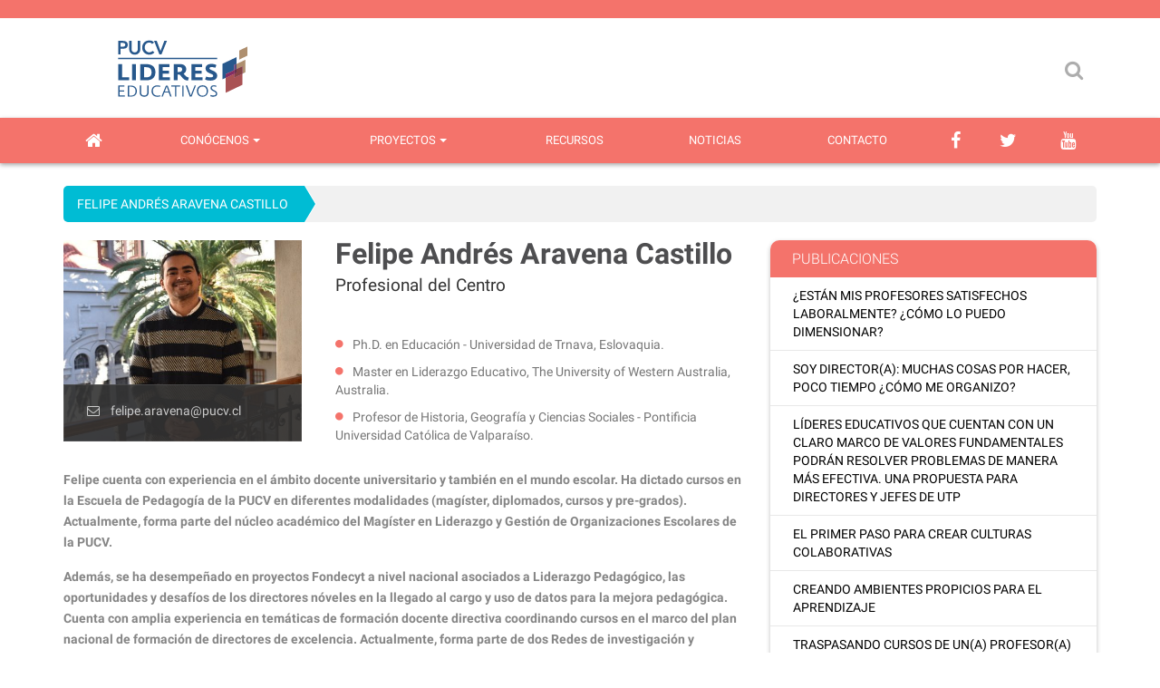

--- FILE ---
content_type: text/html; charset=utf-8
request_url: https://www.lidereseducativos.cl/resume/felipe-andres-aravena-castillo/
body_size: 71533
content:

<!doctype html>
<!--[if lt IE 7 ]> <html class="ie6"> <![endif]-->
<!--[if IE 7 ]>    <html class="ie7"> <![endif]-->
<!--[if IE 8 ]>    <html class="ie8"> <![endif]-->
<!--[if IE 9 ]>    <html class="ie9"> <![endif]-->
<!--[if (gt IE 9)|!(IE)]><!--><html class=""> <!--<![endif]-->
<head>

<!-- Google Tag Manager -->
<script>(function(w,d,s,l,i){w[l]=w[l]||[];w[l].push({'gtm.start':
new Date().getTime(),event:'gtm.js'});var f=d.getElementsByTagName(s)[0],
j=d.createElement(s),dl=l!='dataLayer'?'&l='+l:'';j.async=true;j.src=
'https://www.googletagmanager.com/gtm.js?id='+i+dl;f.parentNode.insertBefore(j,f);
})(window,document,'script','dataLayer','GTM-5KL4LW2D');</script>
<!-- End Google Tag Manager -->

	<meta charset="utf-8">
	<meta http-equiv="X-UA-Compatible" content="IE=edge">
	<meta name="viewport" content="width=device-width, initial-scale=1">

	<title>Felipe Andrés Aravena Castillo</title>
	<link rel="pingback" href="https://www.lidereseducativos.cl/xmlrpc.php" />
	<meta name="abstract" content="Centro de Liderazgo para la Mejora Escolar">
	<meta name="category" content="Educational">
	<meta name="language" content="es">
	<meta name="locality" content="Viña del Mar de Chile">
	<meta name="classification" content="E">
	<meta name="author" content="efexi">
	<meta name="robots" content="index, follow">
	<meta property="og:title" content="Felipe Andrés Aravena Castillo">
	<meta property="og:description" content="Centro de Liderazgo para la Mejora Escolar">
	<meta property="og:type" content="website">
	<meta property="og:image" content="https://www.lidereseducativos.cl/wp-content/uploads/2017/02/Copia-de-FELIPE-ARAVENA.jpg">
	<meta property="og:url" content="http://www.lidereseducativos.cl/resume/felipe-andres-aravena-castillo/">
	<meta property="og:locale" content="es_ES">

	<title>Felipe Andrés Aravena Castillo</title>
	<link rel="shortcut icon" href="https://www.lidereseducativos.cl/wp-content/themes/lideres2/favicon.png?ver=3">
	<link rel=alternate type=application/rss+xml title="Felipe Andrés Aravena Castillo. RSS Feed" href=https://www.lidereseducativos.cl/feed/>
	<meta name="description" content="Centro de Liderazgo para la Mejora Escolar"/>
	<meta name="keywords" content="centro,liderazgo,mejora,escolar"/>
	<link rel="canonical" href="http://www.lidereseducativos.cl/resume/felipe-andres-aravena-castillo/"/>
	<link rel='shortlink' href='http://www.lidereseducativos.cl/resume/felipe-andres-aravena-castillo/' />

	<link rel="EditURI" type="application/rsd+xml" title="RSD" href="https://www.lidereseducativos.cl/xmlrpc.php?rsd"/>
	<link rel="wlwmanifest" type="application/wlwmanifest+xml" href="https://www.lidereseducativos.cl/wp-includes/wlwmanifest.xml"/>
	<meta name="generator" content="WordPress 4.6.1"/>

	<link rel='dns-prefetch' href='//maps.google.com' />
	<link rel='dns-prefetch' href='//maxcdn.bootstrapcdn.com' />
	<link rel='dns-prefetch' href='//ajax.googleapis.com' />
	<link rel='dns-prefetch' href='//fonts.googleapis.com' />
	<link rel='dns-prefetch' href='//s.w.org' />
	<link rel="alternate" type="application/rss+xml" title="LIDERES EDUCATIVOS &raquo; Feed" href="https://www.lidereseducativos.cl/feed/" />
	<link rel="alternate" type="application/rss+xml" title="LIDERES EDUCATIVOS &raquo; RSS de los comentarios" href="https://www.lidereseducativos.cl/comments/feed/" />
	<link rel="alternate" type="text/calendar" title="LIDERES EDUCATIVOS &raquo; iCal Feed" href="https://www.lidereseducativos.cl/eventos/?ical=1" />
	<link rel="alternate" type="application/rss+xml" title="LIDERES EDUCATIVOS &raquo; Homepage 2 RSS de los comentarios" href="https://www.lidereseducativos.cl/homepage-2/feed/" />

	<link rel="alternate" type="application/json+oembed" href="https://www.lidereseducativos.cl/wp-json/oembed/1.0/embed?url=http%3A%2F%2Fwww.lidereseducativos.cl%2Fresume%2Ffelipe-andres-aravena-castillo%2F" />
	<link rel="alternate" type="text/xml+oembed" href="https://www.lidereseducativos.cl/wp-json/oembed/1.0/embed?url=http%3A%2F%2Fwww.lidereseducativos.cl%2Fresume%2Ffelipe-andres-aravena-castillo%2F&#038;format=xml" />

	<link href="https://fonts.googleapis.com/css?family=Oswald:300" rel="stylesheet">
	
	<!--[if lt IE 8]>
    <link rel='stylesheet' id='font-awesome-ie7-css'  href='https://www.lidereseducativos.cl/wp-content/plugins/goodlayers-lms/font-awesome-ie7.min.css?ver=4.3.3' type='text/css' media='all' />
    <![endif]-->

	<style>body{margin:0;font-size:14px;line-height:1.42857143;color:#333;background-color:#fff;font-family:Roboto,sans-serif}*{-webkit-box-sizing:border-box;-moz-box-sizing:border-box;box-sizing:border-box}.h4,.h5,.h6,h4,h5,h6{font-family:inherit;font-weight:500;line-height:1.1;color:inherit;margin-top:10px;margin-bottom:10px}img{border:0;vertical-align:middle;max-width:100%;height:auto}.load-complete{position:fixed;background:#fff;width:100%;height:100%;left:0;right:0;top:0;bottom:0;z-index:99999}.load-complete .logo{color:#4C4C4C;text-align:center;display:block;margin:0 auto 20px;font-family:'mission_scriptregular',serif;font-size:50px}.load-complete .load-position h6{text-align:center;color:#000;font-size:12px;font-weight:400;font-style:italic}.load-complete .load-position{position:absolute;top:50%;left:0;z-index:999;right:0;margin-top:-100px}.load-complete .loading{position:absolute;width:100%;height:1px;margin:20px auto;left:0;right:0}.load-complete .loading-line{position:absolute;background:#eee;width:100%;height:2px}.load-complete .loading-break{position:absolute;background:#EA2E49;width:15px;height:2px}.load-complete .loading-dot-1{-webkit-animation:loading 2s infinite;-moz-animation:loading 2s infinite;-ms-animation:loading 2s infinite;-o-animation:loading 2s infinite;animation:loading 2s infinite}.load-complete .loading-dot-2{-webkit-animation:loading 2s 0.5s infinite;-moz-animation:loading 2s 0.5s infinite;-ms-animation:loading 2s 0.5s infinite;-o-animation:loading 2s 0.5s infinite;animation:loading 2s 0.5s infinite}.load-complete .loading-dot-3{-webkit-animation:loading 2s 1s infinite;-moz-animation:loading 2s 1s infinite;-ms-animation:loading 2s 1s infinite;-o-animation:loading 2s 1s infinite;animation:loading 2s 1s infinite}@keyframes loading{from{left:0}to{left:100%}}@-moz-keyframes loading{from{left:0}to{left:100%}}@-webkit-keyframes loading{from{left:0}to{left:100%}}@-ms-keyframes loading{from{left:0}to{left:100%}}@-o-keyframes loading{from{left:0}to{left:100%}}</style>            <script type="text/javascript" src="https://ajax.googleapis.com/ajax/libs/jquery/1.12.4/jquery.min.js"></script>
    <script type="text/javascript">$.fn.gdlr_fancybox=function(){if("function"==typeof $.fn.fancybox){var e={nextMethod:"resizeIn",nextSpeed:250,prevMethod:!1,prevSpeed:250,helpers:{media:{}}};"object"==typeof $.fancybox.helpers.thumbs&&(e.helpers.thumbs={width:50,height:50}),$(this).fancybox(e)}};</script>

    <!--[if lt IE 9]>
	<script src="https://www.lidereseducativos.cl/wp-content/themes/lideres2/js/html5/html5shiv.min.js?v=4.3.3"></script>
	<script src="https://www.lidereseducativos.cl/wp-content/themes/lideres2/js/html5/respond.min.js?v=4.3.3"></script>
	<![endif]-->

					<link id="lideres_css" href="https://www.lidereseducativos.cl/wp-content/themes/lideres2/css/lideres.min.css?ver=4.3.3" rel="stylesheet" />
					<link rel="stylesheet" href="https://www.lidereseducativos.cl/wp-content/themes/lideres2/style.css">
</head>
<body data-offset="200" data-spy="scroll" data-target=".primary-navigation" class="">

<!-- Google Tag Manager (noscript) -->
<noscript><iframe src="https://www.googletagmanager.com/ns.html?id=GTM-5KL4LW2D"
height="0" width="0" style="display:none;visibility:hidden"></iframe></noscript>
<!-- End Google Tag Manager (noscript) -->

<!-- LOADER -->
<div id="site-loader" class="load-complete">
	<div class="load-position">
		<div class="logo">
            <img style="height:120px" src="https://www.lidereseducativos.cl/wp-content/themes/lideres2/images/svg/logo.svg" alt="logo"/>
        </div>
		<h6>Cargando...</h6>
		<div class="loading">
			<div class="loading-line"></div>
			<div class="loading-break loading-dot-1"></div>
			<div class="loading-break loading-dot-2"></div>
			<div class="loading-break loading-dot-3"></div>
		</div>
	</div>
</div><!-- Loader /- --><a id="top"></a>
<!-- Inicio del header -->
<header id="header" class="header">
	<!-- top-header -->
	<div class="top-header">
	</div><!-- top-header /- -->
	<!-- logo-add-block -->
	<div class="logo-add-block">
		<!-- container -->
		<div class="container">
			<div class="row">
				<div class="col-md-3 logo-block col-sm-3 text-center">
					<a id="main_logo" href="https://www.lidereseducativos.cl">
                        <img src="https://www.lidereseducativos.cl/wp-content/themes/lideres2/images/svg/logo.svg" alt="logo">
                    </a>
				</div>
				<div class="col-md-9">
					<div id="sb-search" class="sb-search ">
						<form action="https://www.lidereseducativos.cl/">
							<input class="sb-search-input" placeholder="Buscar en el portal" type="text" value="" name="search" id="search">
							<button class="sb-search-submit"><i class="fa fa-search"></i></button>
							<span class="sb-icon-search"></span>
						</form>
					</div>
				</div>
			</div>
		</div><!-- container /- -->
	</div><!-- logo-add-block /- -->

	<!-- Inicio menu-block -->
	<div class="menu-block">
		<!--Inicio del contenedor del Menu Escritorio-->
		<div class="contenedor_menu escritorio">
			<!--Inicio del Menu-->
			<div class="navbar navbar-inverse slide-nav" role="navigation">
				<!--Inicio del container-->
				<div class="container">

					<!--Inicio del navbar-->
					<div class="navbar-header">
						<a class="navbar-toggle">
							<span class="sr-only">Toggle navigation</span>
							<span class="icon-bar"></span>
							<span class="icon-bar"></span>
							<span class="icon-bar"></span>
						</a>
						<a class="navbar-brand" href="#">Lideres Educativos</a>
					</div><!--/Cierre del del navbar-->

					<div class="slidemenu">

						<!--
						<form class="navbar-form navbar-right" role="form">
						<div class="form-group">
						<input type="search" placeholder="search" class="form-control">
						</div>
						<button type="submit" class="btn btn-primary">Search</button>
						</form>
						-->
						<!--Inicio de la lista del menu-->
						<ul class="nav navbar-nav">
							<!--<li><a href="https://www.lidereseducativos.cl" class=""><i class="fa fa-home"></i></a></li>-->
							<li id="nav_menu-item-6717"  ><a href="https://www.lidereseducativos.cl" class=""><i class="fa fa-home"></i></a>								</li>
																	<li id="nav_menu-item-9863" class="dropdown"><a href="#" class="dropdown-toggle" >Conócenos <b class="caret"></b></a>
									<ul class="dropdown-menu">
									                                            <li id="nav_menu-item-9864" ><a class="" href="https://www.lidereseducativos.cl/quienes_somos/quienes-somos/">Misión y Visión</a></li>
	                                                                                    <li id="nav_menu-item-9866" ><a class="" href="https://www.lidereseducativos.cl/equipos/equipo-de-trabajo/">EQUIPO DE TRABAJO</a></li>
	                                        </ul>								</li>
																	<li id="nav_menu-item-29656" class="dropdown"><a href="#" class="dropdown-toggle" >Proyectos <b class="caret"></b></a>
									<ul class="dropdown-menu">
									                                            <li id="nav_menu-item-4552" class="dropdown"><a href="#" class="dropdown-toggle" >2016-2019 <b class="caret"></b></a>
                                            <ul class="dropdown-menu">
                                                                                            <li id="nav_menu-item-13022"><a
                                                            class=""
                                                            href="https://www.lidereseducativos.cl/areas_de_trabajo/formacion/">FORMACIÓN</a>
                                                </li>
	                                                                                            <li id="nav_menu-item-7245"><a
                                                            class=""
                                                            href="https://www.lidereseducativos.cl/areas_de_trabajo/redes/">REDES ESCOLARES</a>
                                                </li>
	                                                                                            <li id="nav_menu-item-4537"><a
                                                            class=""
                                                            href="https://www.lidereseducativos.cl/areas_de_trabajo/nueva-educacion-publica/">NUEVA EDUCACIÓN PÚBLICA</a>
                                                </li>
	                                                                                            <li id="nav_menu-item-4089"><a
                                                            class=""
                                                            href="https://www.lidereseducativos.cl/areas_de_trabajo/investigacion/">INVESTIGACIÓN</a>
                                                </li>
	                                            </ul>                                            <li id="nav_menu-item-33142" ><a class="" href="https://www.lidereseducativos.cl/formacion/">2020-2021</a></li>
	                                                                                    <li id="nav_menu-item-33969" ><a class="" href="https://www.lidereseducativos.cl/formacion-3/">2022 – 2024</a></li>
	                                        </ul>								</li>
								<li id="nav_menu-item-4030" ><a href="https://www.lidereseducativos.cl/recursos/" class="">Recursos</a>								</li>
								<li id="nav_menu-item-4031" ><a href="https://www.lidereseducativos.cl/actualidad/" class="">Noticias</a>								</li>
								<li id="nav_menu-item-4553" ><a href="https://www.lidereseducativos.cl/contacto/" class="">CONTACTO</a>								</li>
								                                                    <li class="ingresa"><a class="ingresa" onclick="LIDERESBase.ingresa(this)"><i class="fa fa-sign-in"></i><span>Ingresa</span></a></li>
                                                    <li id="nav_menu-item-9869" class="redes-sociales" ><a href="https://www.facebook.com/LideresEdu" class=""><i class="fa fa-facebook"></i></a>								</li>
								<li id="nav_menu-item-9870" class="redes-sociales" ><a href="https://twitter.com/Lideres_Edu" class=""><i class="fa fa-twitter"></i></a>								</li>
								<li id="nav_menu-item-9871" class="redes-sociales" ><a href="https://www.youtube.com/channel/UCA17XTXrMlEuv4gW4UZ_rRw" class=""><i class="fa fa-youtube"></i></a>								</li>
														</ul><!--/ Cierre de la lista del menu-->

					</div>
				</div><!--/Cierre del Container-->
			</div><!--/Cierre del del Menu-->
		</div><!--/Cierre del contenedor del Menu Escritorio-->

		<!--Inicio del contenedor del Menu Mobile-->
		<div class="contenedor_menu mobile">
			<!--Inicio del Menu-->
			<div class="navbar navbar-inverse slide-nav">
				<!--Inicio del container-->
				<div class="container">

					<!--Inicio del navbar-->
					<div class="navbar-header">
						<a class="navbar-toggle">
							<span class="sr-only">Toggle navigation</span>
							<span class="icon-bar"></span>
							<span class="icon-bar"></span>
							<span class="icon-bar"></span>
						</a>
						<a class="navbar-brand" href="#">Lideres Educativos</a>
						<a class="navbar-brand-enter"><i class="fa fa-sign-in" aria-hidden="true"></i></a>
					</div><!--/Cierre del del navbar-->

					<div class="slidemenu">
						<!--
						<form class="navbar-form navbar-right" role="form">
						<div class="form-group">
						<input type="search" placeholder="search" class="form-control">
						</div>
						<button type="submit" class="btn btn-primary">Search</button>
						</form>
						-->
						<!--Inicio de la lista del menu-->
						<ul class="nav navbar-nav">
							<!--<li><a href="https://www.lidereseducativos.cl"><i class="fa fa-home"></i></a></li>-->
							<li id="nav_menu-item-6717"  ><a href="https://www.lidereseducativos.cl" class=""><i class="fa fa-home"></i></a>								</li>
																	<li id="nav_menu-item-9863" class="dropdown"><a href="#" data-toggle="dropdown" class="drowp-down-toggle" >Conócenos <b class="caret"></b></a>
									<ul class="panel-collapse collapse">
									                                            <li id="nav_menu-item-9864" ><a class="" href="https://www.lidereseducativos.cl/quienes_somos/quienes-somos/">Misión y Visión</a></li>
	                                                                                    <li id="nav_menu-item-9866" ><a class="" href="https://www.lidereseducativos.cl/equipos/equipo-de-trabajo/">EQUIPO DE TRABAJO</a></li>
	                                        </ul>								</li>
																	<li id="nav_menu-item-29656" class="dropdown"><a href="#" data-toggle="dropdown" class="drowp-down-toggle" >Proyectos <b class="caret"></b></a>
									<ul class="panel-collapse collapse">
									                                            <li id="nav_menu-item-4552" class="dropdown"><a href="#" data-toggle="dropdown" class="drowp-down-toggle" >2016-2019 <b class="caret"></b></a>
                                            <ul class="panel-collapse collapse">
                                                                                            <li id="nav_menu-item-13022"><a
                                                            class=""
                                                            href="https://www.lidereseducativos.cl/areas_de_trabajo/formacion/">FORMACIÓN</a>
                                                </li>
	                                                                                            <li id="nav_menu-item-7245"><a
                                                            class=""
                                                            href="https://www.lidereseducativos.cl/areas_de_trabajo/redes/">REDES ESCOLARES</a>
                                                </li>
	                                                                                            <li id="nav_menu-item-4537"><a
                                                            class=""
                                                            href="https://www.lidereseducativos.cl/areas_de_trabajo/nueva-educacion-publica/">NUEVA EDUCACIÓN PÚBLICA</a>
                                                </li>
	                                                                                            <li id="nav_menu-item-4089"><a
                                                            class=""
                                                            href="https://www.lidereseducativos.cl/areas_de_trabajo/investigacion/">INVESTIGACIÓN</a>
                                                </li>
	                                            </ul>                                            <li id="nav_menu-item-33142" ><a class="" href="https://www.lidereseducativos.cl/formacion/">2020-2021</a></li>
	                                                                                    <li id="nav_menu-item-33969" ><a class="" href="https://www.lidereseducativos.cl/formacion-3/">2022 – 2024</a></li>
	                                        </ul>								</li>
								<li id="nav_menu-item-4030" ><a href="https://www.lidereseducativos.cl/recursos/" class="">Recursos</a>								</li>
								<li id="nav_menu-item-4031" ><a href="https://www.lidereseducativos.cl/actualidad/" class="">Noticias</a>								</li>
								<li id="nav_menu-item-4553" ><a href="https://www.lidereseducativos.cl/contacto/" class="">CONTACTO</a>								</li>
								                                                    <li class="ingresa"><a class="ingresa" onclick="LIDERESBase.ingresa(this)"><i class="fa fa-sign-in"></i><span>Ingresa</span></a></li>
                                                    <li id="nav_menu-item-9869" class="redes-sociales" ><a href="https://www.facebook.com/LideresEdu" class=""><i class="fa fa-facebook"></i></a>								</li>
								<li id="nav_menu-item-9870" class="redes-sociales" ><a href="https://twitter.com/Lideres_Edu" class=""><i class="fa fa-twitter"></i></a>								</li>
								<li id="nav_menu-item-9871" class="redes-sociales" ><a href="https://www.youtube.com/channel/UCA17XTXrMlEuv4gW4UZ_rRw" class=""><i class="fa fa-youtube"></i></a>								</li>
														</ul><!--/ Cierre de la lista del menu-->

					</div>
				</div><!--/Cierre del Container-->
			</div><!--/Cierre del del Menu-->
		</div><!--/Cierre del contenedor del Menu Mobile-->
	</div><!-- Cierre del menu-block -->

</header><!--/Cierre del header---><!--Breadcrumb-->
<div class="container">
    <div class="row">
        <div class="col-md-12 lideres_breadcrumb_container"><ul class="breadcrumb"><li class="active"><a>Felipe Andrés Aravena Castillo</a></li></ul></div>    </div>
</div>
<!--/Breadcrumb-->
<!-- Single Post -->
<div id="single-post" class="single-post">
    <!-- Container -->
    <div class="container">
                    <div class="row">
                <!-- col-md-8 -->
                <div class="col-md-8 col-sm-8">
                    <article>
                        <!-- blog-box -->
                        <div class="blog-box">
                            <div class="blog-content">
                                <div class="eos_post_content">
                                    <link href="https://www.lidereseducativos.cl/wp-content/plugins/resume-builder/css/resume-builder-styles.css?ver=4.3.3" rel="stylesheet">
            <div class="rb-resume-block">
                <div class="rb-about">
                    <div class="rb-about-image">
                        <img width="474" height="400" src="https://www.lidereseducativos.cl/wp-content/uploads/2017/02/Copia-de-FELIPE-ARAVENA-474x400.jpg" class="attachment-rb-resume-thumbnail size-rb-resume-thumbnail wp-post-image" alt="" />                    <div class="lider_member_resume">                <div class="gdlr-lms-author-info">
                                            <div class="author-info mail">
                            <i class="fa fa-envelope-o icon-envelope-alt"></i>
                            <a href="mailto:felipe.aravena@pucv.cl">felipe.aravena@pucv.cl</a>
                        </div>
                                        </div>
                </div></div><div class="rb-about-text">
                        <div class="rb-title">Felipe Andrés Aravena Castillo</div>
                        <div class="rb-subtitle">Profesional del Centro</div>
                        <div class="rb-description">
                            <span class="rb-resume-introduction"><ul>
<li>Ph.D. en Educación - Universidad de Trnava, Eslovaquia.</li><li>Master en Liderazgo Educativo, The University of Western Australia, Australia.</li><li>Profesor de Historia, Geografía y Ciencias Sociales - Pontificia Universidad Católica de Valparaíso.</li></ul><p><strong>Felipe cuenta con experiencia en el ámbito docente universitario y también en el mundo escolar. Ha dictado cursos en la Escuela de Pedagogía de la PUCV en diferentes modalidades (magíster, diplomados, cursos y pre-grados). Actualmente, forma parte del núcleo académico del Magíster en Liderazgo y Gestión de Organizaciones Escolares de la PUCV. </strong></p><p><strong><span style="text-align: justify">Además, se ha desempeñado en proyectos Fondecyt a nivel nacional asociados a Liderazgo Pedagógico, las oportunidades y desafíos de los directores nóveles en la llegado al cargo y uso de datos para la mejora pedagógica. Cuenta con amplia experiencia en temáticas de formación docente directiva coordinando cursos en el marco del plan nacional de formación de directores de excelencia. Actualmente, forma parte de dos Redes de investigación y práctica:  </span>International Successful School Principal Project y Red Latinoamericana de Liderazgo para el aprendizaje. </strong></p><p class="MsoNormal" style="margin: 0cm 0cm 0.0001pt;font-size: 12pt;font-family: Calibri, sans-serif;color: #000000"><b><u>Libros</u></b></p><p class="MsoNormal" style="margin: 0cm 0cm 0.0001pt;font-size: 12pt;font-family: Calibri, sans-serif;color: #000000"><b></b></p><p class="MsoNormal" style="margin: 0cm 0cm 0.0001pt;font-size: 12pt;font-family: Calibri, sans-serif;color: #000000">2016 - <b>Montecinos, C., Aravena, F. & Tagle, R. (Eds).</b></p><p class="MsoNormal" style="margin: 0cm 0cm 0.0001pt;font-size: 12pt;font-family: Calibri, sans-serif;color: #000000">Liderazgo Escolar en los Distintos Niveles del Sistema: Notas Técnicas para Orientar sus Acciones. LIDERES EDUCATIVOS, Centro de Liderazgo para la Mejora Escolar. Pontificia Universidad Católica de Valparaíso, Chile.</p><p><b style="color: #000000;font-family: Calibri, sans-serif"><u>Capítulos de Libros</u></b></p><p><span style="color: #000000;font-family: Calibri, sans-serif">2024 - <strong>Cortez, M., Aravena, F., Chávez, S., González, M., y Sánchez, B.</strong></span></p><p><span style="color: #000000;font-family: Calibri, sans-serif">Asociaciones Colaborativas de Investigación y Práctica: Una oportunidad de aprendizaje profesional al implementar ciclos cortos de mejora (139-168)., en Rojas, J y Ulloa, J. Desarrollo profesional docente: ¿Cómo liderar procesos de mejoramiento de las capacidades docentes?, Editorial UDEC, Concepción, Chile.</span></p><p><strong><span style="color: #000000;font-family: Calibri, sans-serif">2020 - Aravena, F.</span></strong></p><p><span style="color: #000000;font-family: Calibri, sans-serif">Respuestas adaptativas a problemas complejos en las instituciones educativas en contextos de ruralidad" (p.11-15). en Acosta, W. Liderazgo en la educación rural con enfoque territorial. Ediciones Unisalle, Colombia.</span></p><p><span style="color: #000000;font-family: Calibri, sans-serif">2014 - <strong>Aravena, F. En Quiroga, M (coord.).</strong></span></p><p><span style="color: #000000;font-family: Calibri, sans-serif">�??Crónicas de Directores: la intimidad del quehacer�?�. Capítulo, ¿Quiénes quieren ser directores en Chile�?�. Pontificia Universidad Católica de Valparaíso. 122-127.</span></p><p><span style="color: #000000;font-family: Calibri, sans-serif">2013- <strong>Aravena, F. En Quiroga, M (coord.)</strong></span></p><p><span style="color: #000000;font-family: Calibri, sans-serif">�??Crónicas de Directores: Cambio y Liderazgo desde la zona de incomodidad�?�. Capítulo, �??¿Y si nos subimos al balcón? Profesores que quieren ser directores�?�. Pontificia Universidad Católica de Valparaíso. 171-176.</span></p><p class="MsoNormal" style="margin: 0cm 0cm 0.0001pt;font-size: 12pt;font-family: Calibri, sans-serif;color: #000000"><b></b></p><p class="MsoNormal" style="margin: 0cm 0cm 0.0001pt;font-size: 12pt;font-family: Calibri, sans-serif;color: #000000"><b><u>Artículos</u></b></p><p class="MsoNormal" style="margin: 0cm 0cm 0.0001pt;font-size: 12pt;font-family: Calibri, sans-serif;color: #000000"><b></b></p><p class="MsoNormal" style="margin: 0cm 0cm 0.0001pt;font-size: 12pt;font-family: Calibri, sans-serif;color: #000000"><span style="color: #333333;font-size: 12pt">Madrid, R., Aravena, F. Prado de Oliveira, A., y Pineda-Báez, C. (2025). </span><span lang="EN-US" style="color: #333333;font-size: 12pt">Reimagining professional development for school leaders in Brazil, Chile, and Colombia: an examination of current approaches and future directions. Professional development in Education. </span><span style="color: #333333;font-size: 12pt"><a href="https://doi.org/10.1080/19415257.2024.2431704" target="_blank" rel="noopener"><span lang="EN-US">https://doi.org/10.1080/19415257.2024.2431704</span></a></span></p><p class="MsoNormal" style="margin: 0cm 0cm 0.0001pt;font-size: 12pt;font-family: Calibri, sans-serif;color: #000000"><span lang="EN-US" style="color: #333333;font-size: 12pt"><br />Pineda-Báez, C., Aravena, F., Prado de Oliveira, A. Rosabal, S., y Cerdas-Montano, V. (2024). </span><span style="color: #333333;font-size: 12pt"><a href="https://www.researchgate.net/publication/385517492_Sistemas_disfuncionales_de_evaluacion_directiva_en_Latinoamerica_Brasil_Chile_Colombia_Costa_Rica_y_Mexico?_sg%5B0%5D=2Ii9a0QQaVjCuZJz6wX3dQV3JFF8j5zlyoMIwfRLiV0RVycyVP7e8HOXNNj08kzTJHK8TyyrzYsJuNUOZSrS2TcjMvMxfwgB4jExZgv2.o6wPojT6LTLUue-CHm4QF4Mfl2aGsO57uIs6Wz08QWwMJTiTBupVdoO_Q7LBw1LWAM3QSKaQvhQNxQtXHdthag&_tp=eyJjb250ZXh0Ijp7ImZpcnN0UGFnZSI6ImhvbWUiLCJwYWdlIjoicHJvZmlsZSIsInBvc2l0aW9uIjoicGFnZUNvbnRlbnQifX0" target="_blank" rel="noopener">¿Sistemas disfuncionales de evaluación directiva en Latinoamérica?: Brasil, Chile, Colombia, Costa Rica y México</a>. </span><span lang="EN-US" style="color: #333333;font-size: 12pt">Pensamiento Educativo, 61(3), 1-11.</span></p><p class="MsoNormal" style="margin: 0cm 0cm 0.0001pt;font-size: 12pt;font-family: Calibri, sans-serif;color: #000000"><span style="font-size: 12pt;color: #333333"><br />Aravena, F. (2024). How principals identify low-performing teachers in public schools? Evidence from Chile.  Journal of Pedagogy, 14(2), 5-26. </span></p><p class="MsoNormal" style="margin: 0cm 0cm 0.0001pt;font-size: 12pt;font-family: Calibri, sans-serif;color: #000000"><span lang="EN-US" style="color: #333333;font-size: 12pt"><br />Aravena, F. & Madrid, R. (2021). </span><span style="color: #333333;font-size: 12pt">Los apoderados, los enemigos: perspectivas de directores escolares en Chile sobre los conflictos escolares. Pensamiento Educativo. Revista de Investigación Educacional Latinoamericana, 58(1), 1-16.</span></p><p class="MsoNormal" style="margin: 0cm 0cm 0.0001pt;font-size: 12pt;font-family: Calibri, sans-serif;color: #000000"><span style="color: #333333;font-size: 12pt"><br />Aravena, F. & Madrid, R. (2021). Liderazgo en escuelas categorizadas como insuficientes en Chile: percepciones de directoras. </span><span lang="EN-US" style="color: #333333;font-size: 12pt">Innovaciones Educativas 23(34):113-129.</span></p><p class="MsoNormal" style="margin: 0cm 0cm 0.0001pt;font-size: 12pt;font-family: Calibri, sans-serif;color: #000000"><span style="font-size: 12pt;color: #333333"><br />Aravena, F. & González, A. (2021). Always ready and always well�??: Exploring stress on school principals in Chile. International Journal of Educational Development 84(3), 1-8. </span></p><p class="MsoNormal" style="margin: 0cm 0cm 0.0001pt;font-size: 12pt;font-family: Calibri, sans-serif;color: #000000"><span lang="EN-US" style="color: #333333;font-size: 12pt"><br />Aravena, F. (2020). Mapping school principal selection in South America: Unsolved problems and complexities. </span><span style="color: #333333;font-size: 12pt">Issues in Educational Research, 30(4), 1205-1219.</span></p><p class="MsoNormal" style="margin: 0cm 0cm 0.0001pt;font-size: 12pt;font-family: Calibri, sans-serif;color: #000000"><span style="font-size: 12pt;color: #333333"><br />Aravena, F. (2020). Procesos de Selección de Directores Escolares en Latinoamérica: Brasil, Chile, Colombia y Perú. Archivos Analíticos de Políticas Educativas, 28(171), 1-16. </span></p><p class="MsoNormal" style="margin: 0cm 0cm 0.0001pt;font-size: 12pt;font-family: Calibri, sans-serif;color: #000000"><span style="font-size: 12pt;color: #333333"><br />Quiroga, M. & Aravena, F. (2020). La metodología de control emocional en conversaciones con padres, madres y personas apoderadas y el desarrollo de habilidades conversacionales en docentes. Evidencia desde Chile. Revista Educare, 24(3), 1-25.</span></p><p class="MsoNormal" style="margin: 0cm 0cm 0.0001pt;font-size: 12pt;font-family: Calibri, sans-serif;color: #000000"><span style="color: #333333;font-size: 12pt"><br />Aravena, F., Ramirez, J. & Escare, K. (2020). Acciones en convivencia escolar de equipos directivos y líderes escolares en Chile: ¿Qué? </span><span lang="EN-US" style="color: #333333;font-size: 12pt">¿Con quiénes? ¿Dónde? Perspectiva Educacional, 59(2), 45-65.</span></p><p class="MsoNormal" style="margin: 0cm 0cm 0.0001pt;font-size: 12pt;font-family: Calibri, sans-serif;color: #000000"><span style="font-size: 12pt;color: #333333"><br />Aravena, F. & Madrid, R. (2020). The shock absorbers: school principals and their conflicts in Chile, Journal of Educational Administration and History, 52(4): 417-431.</span></p><p class="MsoNormal" style="margin: 0cm 0cm 0.0001pt;font-size: 12pt;font-family: Calibri, sans-serif;color: #000000"><span style="font-size: 12pt;color: #333333"><br />Aravena, F. (2020). Principal succession in schools: A literature review (2003-2019). Educational Management Administration & Leadership DOI: 10.1177/1741143220940331</span></p><p class="MsoNormal" style="margin: 0cm 0cm 0.0001pt;font-size: 12pt;font-family: Calibri, sans-serif;color: #000000"><span lang="EN-US" style="color: #333333;font-size: 12pt"><br />Aravena, F., Pineda-Baez, C., López-Gorosave, G. & García-Garduño, J. (2020). </span><span style="color: #333333;font-size: 12pt">Liderazgo de Directores Noveles de Latinoamérica a través de las Metáforas: Chile, Colombia y México. REICE. Revista Iberoamericana sobre Calidad, Eficacia y Cambio en Educación, 2020, 18(3), 71-91.<br /><br /></span></p><p class="MsoNormal" style="margin: 0cm 0cm 0.0001pt;font-size: 12pt;font-family: Calibri, sans-serif;color: #000000"><span style="font-size: 12pt;color: #333333">Cortez, M., Zoro, B., & Aravena, F. (2019). Gestionando la contingencia más que la Convivencia: El rol de los encargados de Convivencia escolar en Chile. Psicoperspectivas, 18(2), 1-15.</span></p><p class="MsoNormal" style="margin: 0cm 0cm 0.0001pt;font-size: 12pt;font-family: Calibri, sans-serif;color: #000000"><span style="font-size: 12pt;color: #333333"><br /></span><span style="font-size: 12pt;color: #333333">Aravena, F., Cadiz, M., Peña, C., González, M., & Nuñez, C. (2019). Liderazgo escolar: Una mirada a los criterios de éxito pedagógico de los Jefes de Unidad Técnica Pedagógica (UTP) en Chile. Revista Calidad en la educación, 51(2), 252-280.</span></p><p class="MsoNormal" style="margin: 0cm 0cm 0.0001pt;font-size: 12pt;font-family: Calibri, sans-serif;color: #000000"><span style="color: #333333;font-size: 12pt"><br />Quiroga, M & Aravena, F. (2018). La respuesta de los directores escolares ante las políticas de inclusion escolar en Chile. </span><span lang="EN-US" style="color: #333333;font-size: 12pt">Revista Calidad en la Educación, 49, 82-111.</span></p><p class="MsoNormal" style="margin: 0cm 0cm 0.0001pt;font-size: 12pt;font-family: Calibri, sans-serif;color: #000000"><br />Aravena, F & Quiroga, M. (2018). Bicephalous leadership structure: An exploratory study in Chile, International Journal of Leadership in Education.</p><p class="MsoNormal" style="margin: 0cm 0cm 0.0001pt;font-size: 12pt;font-family: Calibri, sans-serif;color: #000000"><span style="font-size: 12pt;color: #333333"><br />Aravena, F. (2018). Mentoring novice school principals in Chile: What do mentors learn? International Journal of Mentoring and Coaching in Education, 7(3), 219-230.</span></p><p class="MsoNormal" style="margin: 0cm 0cm 0.0001pt;font-size: 12pt;font-family: Calibri, sans-serif;color: #000000"><span style="color: #333333;font-size: 1rem"><br /></span><span style="font-size: 12pt;color: #333333">Aravena, F., Kascak, O, Quiroga, M & Hall, G. (2018). Teacher Economic Incentives in Private Subsidized Schools in Chile. Sociologia - Slovak sociological Review, 50(3), 207-224. </span></p><p class="MsoNormal" style="margin: 0cm 0cm 0.0001pt;font-size: 12pt;font-family: Calibri, sans-serif;color: #000000"><span style="color: #333333;font-size: 1rem"><br /></span><span style="font-size: 12pt;color: #333333">Aravena, F & Quiroga, M. (2018). Certification Policy: Reflections based on the Chilean Case of the INICIA Test for Beginner Teachers. Center for Educational Policy Studies Journal. </span></p><p class="MsoNormal" style="margin: 0cm 0cm 0.0001pt;font-size: 12pt;font-family: Calibri, sans-serif;color: #000000"><span style="color: #333333;font-size: 1rem"><br /></span><span lang="EN-US" style="color: #333333;font-size: 12pt">Montecinos, C., Bush, T & Aravena, F. (2018). Moving the school forward: Problems reported by novice and experienced principals during a succession process in Chile. </span><span style="color: #333333;font-size: 12pt">International Journal of Educational Development, 62, 201-208. </span></p><p class="MsoNormal" style="margin: 0cm 0cm 0.0001pt;font-size: 12pt;font-family: Calibri, sans-serif;color: #000000"><span style="color: #333333;font-size: 1rem"><br /></span><span style="font-size: 12pt;color: #333333">Quiroga, M & Aravena, F. (2018). ¿Qué tipo de datos recolectan los directores? Implicancias para la elaboración de planes de mejora.  Páginas de Educación, 11(2), 24-39. </span></p><p class="MsoNormal" style="margin: 0cm 0cm 0.0001pt;font-size: 12pt;font-family: Calibri, sans-serif;color: #000000"><span style="color: #333333;font-size: 1rem"><br /></span><span style="color: #333333;font-size: 12pt">Quiroga, M & Aravena, F. (2018). Auto-etnografía y directivos docentes: Una aproximación experiencial desde las reformas educacionales en Chile. </span><span lang="EN-US" style="color: #333333;font-size: 12pt">Revista Electrónica de Investigación Educativa, 20(2), 113-125.</span></p><p class="MsoNormal" style="margin: 0cm 0cm 0.0001pt;font-size: 12pt;font-family: Calibri, sans-serif;color: #000000"><span style="color: #333333;font-size: 1rem"><br /></span><span style="font-size: 12pt;color: #333333">Aravena, F & Hallinger, P. (2018). Systematic review of research on educational leadership and management in Latin America, 1991�??2017. Educational Management Administration & Leadership, 46(2), 207-225.</span></p><p class="MsoNormal" style="margin: 0cm 0cm 0.0001pt;font-size: 12pt;font-family: Calibri, sans-serif;color: #000000"><span style="color: #333333;font-size: 1rem"><br /></span><span lang="EN-US" style="color: #333333;font-size: 12pt">Aravena, F. (2017). Destructive Leadership Behavior: An Exploratory Study in Chile. Leadership and Policy in Schools, 1-14. </span><span style="color: #333333;font-size: 12pt"><a href="http://dx.doi.org/10.1080/15700763.2017.1384501" target="_blank" rel="noopener"><span lang="EN-US">http://dx.doi.org/10.1080/15700763.2017.1384501</span></a></span></p><p class="MsoNormal" style="margin: 0cm 0cm 0.0001pt;font-size: 12pt;font-family: Calibri, sans-serif;color: #000000"><span style="color: #333333;font-size: 1rem"><br /></span><span lang="EN-US" style="color: #333333;font-size: 12pt">Aravena, F. & Hallinger, P. (2017). Systematic review of research on educational leadership and management in Latin America, 1991�??2017. Educational Management Administration & Leadership. </span><span style="color: #333333;font-size: 12pt"><a href="https://doi.org/10.1177/1741143217745882" target="_blank" rel="noopener"><span lang="EN-US">https://doi.org/10.1177/1741143217745882</span></a></span></p><p class="MsoNormal" style="margin: 0cm 0cm 0.0001pt;font-size: 12pt;font-family: Calibri, sans-serif;color: #000000"><span style="color: #333333;font-size: 1rem"><br /></span><span lang="EN-US" style="color: #333333;font-size: 12pt">Aravena, F. (2017). Destructive Leadership Behavior: An Exploratory Study in Chile. Leadership and Policy in Schools, 1-14. </span><span style="color: #333333;font-size: 12pt"><a href="http://dx.doi.org/10.1080/15700763.2017.1384501" target="_blank" rel="noopener"><span lang="EN-US">http://dx.doi.org/10.1080/15700763.2017.1384501</span></a></span></p><p class="MsoNormal" style="margin: 0cm 0cm 0.0001pt;font-size: 12pt;font-family: Calibri, sans-serif;color: #000000"><span style="color: #333333;font-size: 1rem"><br /></span><span lang="EN-US" style="color: #333333;font-size: 12pt">Aravena, F., Hall, G. & Quiroga, M. (2017). School principals and the dilemma of teacher economic incentives: Evidence from Chile. The Online Journal of New Horizons in Education, 7(4), 52-61., 1-14. </span><span style="color: #333333;font-size: 12pt"><a href="http://dx.doi.org/10.1080/15700763.2017.1384501" target="_blank" rel="noopener"><span lang="EN-US">http://dx.doi.org/10.1080/15700763.2017.1384501</span></a></span></p><p class="MsoNormal" style="margin: 0cm 0cm 0.0001pt;font-size: 12pt;font-family: Calibri, sans-serif;color: #000000"><span style="color: #333333;font-size: 1rem"><br /></span><span style="color: #333333;font-size: 12pt">Aravena, F. & Quiroga, M. (2017). Jefes de UTP nóveles en Chile: Desafíos del liderazgo pedagógico. </span><span lang="EN-US" style="color: #333333;font-size: 12pt">Perspectiva Educacional, 56(3), 76-97.</span></p><p class="MsoNormal" style="margin: 0cm 0cm 0.0001pt;font-size: 12pt;font-family: Calibri, sans-serif;color: #000000"><span style="color: #333333;font-size: 1rem"><br /></span><span lang="EN-US" style="color: #333333;font-size: 12pt">Aravena, F. & Quiroga, M. (2017). Early child care education: Evidence from the new law in Chile. </span><span style="color: #333333;font-size: 12pt">Journal of Pedagogy, 8(1), 121-135.</span></p><p class="MsoNormal" style="margin: 0cm 0cm 0.0001pt;font-size: 12pt;font-family: Calibri, sans-serif;color: #000000"><span style="color: #333333;font-size: 1rem"><br /></span><span style="font-size: 12pt;color: #333333">Aravena, F. (2017). Análisis comparado sobre patrimonio cultural indígena y curriculum: Australia, Chile y Sudáfrica. Revista Calidad de la Educación, 46(2), 165-192.</span></p><p class="MsoNormal" style="margin: 0cm 0cm 0.0001pt;font-size: 12pt;font-family: Calibri, sans-serif;color: #000000"><span style="color: #333333;font-size: 1rem"><br /></span><span style="color: #333333;font-size: 12pt">Leiva, V., Montecinos, C y Aravena, F. (2017). Liderazgo pedagógico en directores nóveles en Chile: Prácticas de observación de clases y retroalimentación a profesores. </span><span lang="EN-US" style="color: #333333;font-size: 12pt">Revista Electrónica de Evaluación Educativa, 22(2). 1-17.</span></p><p class="MsoNormal" style="margin: 0cm 0cm 0.0001pt;font-size: 12pt;font-family: Calibri, sans-serif;color: #000000"><span style="color: #333333;font-size: 1rem"><br /></span><span style="font-size: 12pt;color: #333333">Aravena, F. (2016). Preparing School principals in Chile: Lessons from Australia, England and US. Journal of Educational Administration and History, 48, 1-16.</span></p><p class="MsoNormal" style="margin: 0cm 0cm 0.0001pt;font-size: 12pt;font-family: Calibri, sans-serif;color: #000000"><span style="color: #333333;font-size: 1rem"><br /></span><span lang="EN-US" style="color: #333333;font-size: 12pt">Aravena, F. & Quiroga, M. (2016). Neoliberalism and Education on an international perspective: Chile as perfect scenario. </span><span style="color: #333333;font-size: 12pt">Bulgarian Journal of Science & Education Policy, 10(1), 1-21.</span></p><p class="MsoNormal" style="margin: 0cm 0cm 0.0001pt;font-size: 12pt;font-family: Calibri, sans-serif;color: #000000"><span style="color: #333333;font-size: 1rem"><br /></span><span style="font-size: 12pt;color: #333333">Aravena, F. (2013). Desarrollando el modelo colaborativo en la formación docente inicial: La autopercepción del desempeño profesional del practicante en acción. Estudios Pedagógicos, 39(1), 27-44.</span></p><p class="MsoNormal" style="margin: 0cm 0cm 0.0001pt;font-size: 12pt;font-family: Calibri, sans-serif;color: #000000"><span style="color: #333333;font-size: 1rem"><br /></span><span style="font-size: 12pt;color: #333333">Aravena, F. (2012). La formación docente inicial: Autopercepción del ejercicio docente. Quaderns Digitals, 73, 1-5.</span></p><p class="MsoNormal"></p>
</span>                        </div>
                    </div>
                </div><!-- /article -->
                <div class="rb-experience">
                                    </div><!-- /article -->
            </div>
                                            </div>
                            </div>
                        </div><!-- blog-box /- -->
                    </article>
                </div><!-- col-md-8 /- -->
                                    <!-- col-md-4 -->
                    <div class="col-md-4 col-sm-6 widget-sidebar" style="">
                        <!-- Latest Post -->
                        <aside class="widget sidebar-widget widget_categories">
                            <h3 class="widget-title">Publicaciones</h3>
                            <ul>
                                                                    <li class="cat-item ">
                                        <a  href="https://www.lidereseducativos.cl/recursos/estan-mis-profesores-satisfechos-laboralmente-como-lo-puedo-dimensionar/">¿Están mis profesores satisfechos laboralmente? ¿Cómo lo puedo dimensionar?</a>
                                    </li>
                                                                        <li class="cat-item ">
                                        <a  href="https://www.lidereseducativos.cl/recursos/soy-directora-muchas-cosas-por-hacer-poco-tiempo-como-me-organizo/">Soy director(a): Muchas cosas por hacer, poco tiempo ¿cómo me organizo?</a>
                                    </li>
                                                                        <li class="cat-item ">
                                        <a  href="https://www.lidereseducativos.cl/recursos/lideres-educativos-que-cuentan-con-un-claro-marco-de-valores-fundamentales-podran-resolver-problemas-de-manera-mas-efectiva-una-propuesta-para-directores-y-jefes-de-utp/">Líderes educativos que cuentan con un claro marco de valores fundamentales podrán resolver problemas de manera más efectiva. Una propuesta para Directores y Jefes de UTP</a>
                                    </li>
                                                                        <li class="cat-item ">
                                        <a  href="https://www.lidereseducativos.cl/recursos/el-primer-paso-para-crear-culturas-colaborativas/">El primer paso para crear culturas colaborativas</a>
                                    </li>
                                                                        <li class="cat-item ">
                                        <a  href="https://www.lidereseducativos.cl/recursos/creando-ambientes-propicios-para-el-aprendizaje/">Creando ambientes propicios para el aprendizaje</a>
                                    </li>
                                                                        <li class="cat-item ">
                                        <a  href="https://www.lidereseducativos.cl/recursos/traspasando-cursos-de-una-profesora-a-otroa/">Traspasando cursos de un(a) profesor(a) a otro(a)</a>
                                    </li>
                                                                        <li class="cat-item ">
                                        <a  href="https://www.lidereseducativos.cl/recursos/que-pueden-hacer-losas-directoresas-para-que-los-estudiantes-sean-buenos-lectores/">¿Qué pueden hacer los(as) directores(as) para que los estudiantes sean buenos lectores?</a>
                                    </li>
                                                                        <li class="cat-item ">
                                        <a  href="https://www.lidereseducativos.cl/recursos/libro-compilatorio-de-notas-tecnicas-2016/">Libro compilatorio de Notas Técnicas 2016</a>
                                    </li>
                                                                        <li class="cat-item ">
                                        <a  href="https://www.lidereseducativos.cl/recursos/los-sostenedores-actores-clave-en-la-sucesion-e-induccion-de-los-nuevos-directores/">Los sostenedores: Actores clave en la sucesión e inducción de los nuevos directores</a>
                                    </li>
                                                                        <li class="cat-item ">
                                        <a  href="https://www.lidereseducativos.cl/recursos/desafios-para-la-integracion-de-las-tic-en-las-escuelas-implicaciones-para-el-liderazgo-educativo/">Desafíos para la integración de las TIC en las escuelas: Implicaciones para el liderazgo educativo</a>
                                    </li>
                                                                        <li class="cat-item ">
                                        <a  href="https://www.lidereseducativos.cl/recursos/reflexion-intencionada-y-sistematica-motor-para-la-mejora-de-las-practicas-pedagogicas-una-propuesta-para-directores-y-jefes-de-utp/">Reflexión intencionada y sistemática: Motor para la mejora de las prácticas pedagógicas. Una propuesta para Directores y Jefes de UTP</a>
                                    </li>
                                                                        <li class="cat-item ">
                                        <a  href="https://www.lidereseducativos.cl/recursos/cuan-bien-estamos-involucrando-a-las-familias-en-la-educacion-escolar-de-sus-pupilos-una-propuesta-para-su-medicion/">¿Cuán bien estamos involucrando a las familias en la educación escolar de sus pupilos? Una propuesta para su medición</a>
                                    </li>
                                                                        <li class="cat-item ">
                                        <a  href="https://www.lidereseducativos.cl/recursos/monitoreando-la-retroalimentacion-que-entrego-a-mis-profesores/">Monitoreando la retroalimentación que entrego a mis profesores</a>
                                    </li>
                                                                        <li class="cat-item ">
                                        <a  href="https://www.lidereseducativos.cl/recursos/planificando-talleres-de-reflexion-pedagogica/">Planificando talleres de reflexión pedagógica</a>
                                    </li>
                                                                        <li class="cat-item ">
                                        <a  href="https://www.lidereseducativos.cl/recursos/asegurando-la-calidad-del-liderazgo-y-gestion-escolar/">Asegurando la calidad del liderazgo y gestión escolar</a>
                                    </li>
                                                                        <li class="cat-item ">
                                        <a  href="https://www.lidereseducativos.cl/recursos/preparando-la-observacion-de-aula-construyendo-sentido-compartido/">Preparando la Observación de aula: Construyendo sentido compartido</a>
                                    </li>
                                                                        <li class="cat-item ">
                                        <a  href="https://www.lidereseducativos.cl/recursos/mirando-el-desempeno-de-los-y-las-directores-escolares-a-traves-de-los-lentes-de-sus-estudiantes-una-primera-aproximacion/">Mirando el desempeño de los y las directores escolares a través de los lentes de sus estudiantes: Una primera aproximación</a>
                                    </li>
                                                                        <li class="cat-item ">
                                        <a  href="https://www.lidereseducativos.cl/recursos/evaluacion-y-actualizacion-malla-curricular-plan-de-formacion-de-directores/">Evaluación y actualización malla curricular Plan de Formación de Directores</a>
                                    </li>
                                                                        <li class="cat-item ">
                                        <a  href="https://www.lidereseducativos.cl/recursos/la-participacion-democratica-y-la-voz-de-los-estudiantes-que-pueden-hacer-los-lideres-escolares/">La participación democrática y la voz de los estudiantes: ¿Qué pueden hacer los líderes escolares?</a>
                                    </li>
                                                                        <li class="cat-item ">
                                        <a  href="https://www.lidereseducativos.cl/recursos/la-voz-de-los-estudiantes-como-insumo-para-la-mejora-de-las-practicas-pedagogicas-herramientas-para-directivos-y-docentes/">La voz de los estudiantes como insumo para la mejora de las prácticas pedagógicas: Herramientas para directivos y docentes</a>
                                    </li>
                                                                        <li class="cat-item ">
                                        <a  href="https://www.lidereseducativos.cl/recursos/instalando-una-politica-del-buen-trato-escolar/">Instalando una política del buen trato escolar</a>
                                    </li>
                                                                        <li class="cat-item ">
                                        <a  href="https://www.lidereseducativos.cl/recursos/liderando-en-el-multiculturalismo/">Liderando en el multiculturalismo</a>
                                    </li>
                                                                        <li class="cat-item ">
                                        <a  href="https://www.lidereseducativos.cl/recursos/en-mi-establecimiento-escolar-no-se-observan-clases-como-comienzo/">En mi establecimiento escolar no se observan clases. ¿Cómo comienzo?</a>
                                    </li>
                                                                        <li class="cat-item ">
                                        <a  href="https://www.lidereseducativos.cl/recursos/las-horas-no-lectivas-un-espacio-para-el-trabajo-colaborativo/">Las horas no lectivas: Un espacio para el trabajo colaborativo</a>
                                    </li>
                                                                        <li class="cat-item ">
                                        <a  href="https://www.lidereseducativos.cl/recursos/creando-un-equipo-de-datos-al-interior-de-una-escuela-o-liceo/">Creando un equipo de datos al interior de una escuela o liceo</a>
                                    </li>
                                                                        <li class="cat-item ">
                                        <a  href="https://www.lidereseducativos.cl/recursos/evaluando-las-condiciones-organizacionales-para-la-mejora-escolar/">Evaluando las condiciones organizacionales para la Mejora Escolar</a>
                                    </li>
                                                                        <li class="cat-item ">
                                        <a  href="https://www.lidereseducativos.cl/recursos/desarrollo-profesional-docente-cambiando-el-foco-del-desempeno-docente-al-aprendizaje-de-los-estudiantes/">Desarrollo profesional docente: Cambiando el foco del desempeño docente al aprendizaje de los estudiantes</a>
                                    </li>
                                                                        <li class="cat-item ">
                                        <a  href="https://www.lidereseducativos.cl/recursos/6-formas-en-que-la-familia-se-involucra-en-la-educacion-de-sus-pupilos-as/">6 formas en que la familia se involucra en la educación de sus pupilos/as</a>
                                    </li>
                                                                        <li class="cat-item ">
                                        <a  href="https://www.lidereseducativos.cl/recursos/gestionando-conversaciones-profesionales-en-tiempos-de-pandemia-una-oportunidad-para-los-lideres-escolares/">Gestionando conversaciones profesionales en tiempos de pandemia: Una oportunidad para los líderes escolares</a>
                                    </li>
                                                                        <li class="cat-item ">
                                        <a  href="https://www.lidereseducativos.cl/recursos/una-oportunidad-para-el-liderazgo-y-el-aprendizaje-como-aprovechar-el-error-en-tiempos-de-pandemia/">Una oportunidad para el liderazgo y el aprendizaje: ¿Cómo aprovechar el error en tiempos de pandemia?</a>
                                    </li>
                                                                        <li class="cat-item ">
                                        <a  href="https://www.lidereseducativos.cl/recursos/como-las-y-los-lideres-escolares-pueden-apoyar-a-sus-docentes-en-el-diseno-implementacion-y-evaluacion-de-la-metodologia-de-aprendizaje-basado-en-proyectos-abp/">¿Cómo las y los líderes escolares pueden apoyar a sus docentes en el diseño, implementación y evaluación de la metodología de Aprendizaje Basado en Proyectos (ABP)?</a>
                                    </li>
                                                                        <li class="cat-item ">
                                        <a  href="https://www.lidereseducativos.cl/recursos/la-ruleta-de-la-retroalimentacion-una-herramienta-para-retroalimentar-procesos-de-mejora-escolar-o-productos-de-ensenanza-aprendizaje/">La ruleta de la retroalimentación: Una herramienta para retroalimentar procesos de mejora escolar o productos de enseñanza-aprendizaje</a>
                                    </li>
                                                                        <li class="cat-item ">
                                        <a  href="https://www.lidereseducativos.cl/recursos/somos-una-comunidad-de-aprendizaje-profesional-orientaciones-para-seguir-en-la-construccion-de-comunidades-de-aprendizaje-profesional/">¿Somos una Comunidad de Aprendizaje Profesional?: Orientaciones para seguir en la construcción de Comunidades de Aprendizaje Profesional</a>
                                    </li>
                                                                        <li class="cat-item ">
                                        <a  href="https://www.lidereseducativos.cl/recursos/integrando-las-6c-competencias-globales-de-aprendizaje-profundo-en-el-siglo-xxi-en-los-centros-escolares/">Integrando las 6C “Competencias globales de Aprendizaje Profundo en el Siglo XXI” en los centros escolares</a>
                                    </li>
                                                                        <li class="cat-item ">
                                        <a  href="https://www.lidereseducativos.cl/recursos/adaptacion-socioemocional-de-las-y-los-estudiantes-un-cuestionario-y-una-ruta-de-trabajo/">Adaptación socioemocional de las y los estudiantes: Un cuestionario y una ruta de trabajo</a>
                                    </li>
                                                                        <li class="cat-item ">
                                        <a  href="https://www.lidereseducativos.cl/recursos/planificando-la-mejora-en-ciclo-corto-orientaciones-practicas-para-una-planificacion-efectiva/">Planificando la mejora en ciclo corto: Orientaciones prácticas para una planificación efectiva</a>
                                    </li>
                                                                        <li class="cat-item ">
                                        <a  href="https://www.lidereseducativos.cl/recursos/liderando-la-sinergia-coordinando-la-accion-conjunta-de-los-equipos-tecnico-pedagogicos-y-de-convivencia-escolar/">Liderando la sinergia: Coordinando la acción conjunta de los equipos técnico-pedagógicos y de convivencia escolar</a>
                                    </li>
                                                                        <li class="cat-item ">
                                        <a  href="https://www.lidereseducativos.cl/recursos/cuatro-actividades-para-evaluar-formativamente-el-desarrollo-profesional-docente-dpd/">Cuatro actividades para evaluar formativamente el Desarrollo Profesional Docente (DPD)</a>
                                    </li>
                                                                        <li class="cat-item ">
                                        <a  href="https://www.lidereseducativos.cl/recursos/cuales-son-los-beneficios-de-incluir-la-voz-de-los-y-las-estudiantes-en-sus-aprendizajes/">¿Cuáles son los beneficios de incluir la voz de los y las estudiantes en sus aprendizajes?</a>
                                    </li>
                                                                        <li class="cat-item ">
                                        <a  href="https://www.lidereseducativos.cl/recursos/focus-group-una-tecnica-para-indagar-sobre-la-practica-educativa/">Focus group: Una técnica para indagar sobre la práctica educativa</a>
                                    </li>
                                                                        <li class="cat-item ">
                                        <a  href="https://www.lidereseducativos.cl/recursos/paper-como-identifican-los-directores-a-los-docentes-de-bajo-rendimiento-en-las-escuelas-publicas-evidencia-de-chile/">Paper: ¿Cómo identifican los directores a los docentes de bajo rendimiento en las escuelas públicas? Evidencia de Chile</a>
                                    </li>
                                                                        <li class="cat-item ">
                                        <a  href="https://www.lidereseducativos.cl/recursos/remirando-nuestros-instrumentos-de-observacion-de-clases/">Remirando nuestros instrumentos de observación de clases</a>
                                    </li>
                                                                        <li class="cat-item ">
                                        <a  href="https://www.lidereseducativos.cl/recursos/resultados-preliminares-fondecyt-cultura-y-procesos-organizacionales-que-inciden-en-el-uso-individual-y-colectivo-de-datos-en-las-decisiones-pedagogicas-de-docentes-de-educacion-media/">Resultados preliminares Fondecyt: “Cultura y procesos organizacionales que inciden en el uso individual y colectivo de datos en las decisiones pedagógicas de docentes de educación media”</a>
                                    </li>
                                                                </ul>
                        </aside><!-- Latest Post /- -->
                        <!-- Comments -->
                    </div><!-- col-md-4 /- -->
                                </div>
                </div><!-- container /- -->
</div><!-- Single Post /- -->
    <a class="lider_float_arrow image-box"><i class="fa fa-angle-double-up"></i></a>
    <!-- Footer Section -->
    <div id="footer-section" class="footer-section">
        <!-- container -->
        <div class="container">
            <!-- col-md-4 -->
            <div class="col-md-4">
                <aside class="widget widget_about_us">
                    <h3 class="widget-title">Contacto</h3>

                    <p>Pontificia Universidad Católica de Valparaíso<br>
<a target="_blank" href="https://maps.google.com/maps/place/Brasil+2950,+Valpara%C3%ADso,+Regi%C3%B3n+de+Valpara%C3%ADso,+Chile/@-33.0445371,-71.608452,17z/data=!3m1!4b1!4m5!3m4!1s0x9689e0c56ddc3dc7:0xbd752771cb760c32!8m2!3d-33.044541!4d-71.606263">Av. Brasil 2950, Valparaíso - Chile</a><br>
Tercer piso<br>
Teléfono:  <a href="tel:+56322274617">+(56) 322274617</a><br>
Correo electrónico: <a href="mailto:lidereseducativos@pucv.cl">lidereseducativos@pucv.cl</a></p>
                </aside>
            </div>
            <!-- col-md-4 /- -->
            <!-- col-md-4 -->
            <div class="col-md-4">
                <aside class="widget widget_latest_post">
                    <h3 class="widget-title">Ultimos Tweets</h3>
                    <ul id="ultimos-tweets" class="post"></ul>
                </aside>
            </div>
            <!-- col-md-4 /- -->
            <!-- col-md-4 -->
            <div class="col-md-4">
                <script>(function() {
	if (!window.mc4wp) {
		window.mc4wp = {
			listeners: [],
			forms    : {
				on: function (event, callback) {
					window.mc4wp.listeners.push({
						event   : event,
						callback: callback
					});
				}
			}
		}
	}
})();
</script><!-- Mailchimp for WordPress v4.5.2 - https://wordpress.org/plugins/mailchimp-for-wp/ --><form onsubmit="LIDERESBase.submit(this); return false"id="mc4wp-form-1" class="mc4wp-form mc4wp-form-5747 mc4wp-form-theme mc4wp-form-theme-red" method="post" data-id="5747" data-name="Newsletter" ><aside class="widget widget_newsletter"><h3 class="widget-title">Recibe nuestras novedades</h3>
	<div class="input-group">
	<input type="email" class="form-control" name="EMAIL" placeholder="Tu dirección de correo electrónico" required />                <span class="input-group-btn">
                    <button class="btn btn-default" type="button">
                        <img src="https://www.lidereseducativos.cl/wp-content/themes/lideres2/images/footer/email-newsletter-icon.png"
                             alt="email-newsletter-icon"/>
                        <i id="send_mail" class="fa fa-paper-plane"
                           style="color:black;display:none;height: 40px;float: right;font-size: 20px;transform: rotate(20deg);margin-right: 10px;"></i>
                    </button>
                    <input type="submit" style="display:none">
                </span>
                </div><!-- /input-group -->



	<input style="display:none" type="submit" value="Suscribirme al Newsletter" />
</div><label style="display: none !important;">Deja vacío este campo si eres humano: <input type="text" name="_mc4wp_honeypot" value="" tabindex="-1" autocomplete="off" /></label><input type="hidden" name="_mc4wp_timestamp" value="1769235006" /><input type="hidden" name="_mc4wp_form_id" value="5747" /><input type="hidden" name="_mc4wp_form_element_id" value="mc4wp-form-1" /><div class="mc4wp-response"></aside></form><!-- / Mailchimp for WordPress Plugin -->            </div>
            <!-- col-md-4 /- -->
        </div>
        <!-- container /- -->
        <!-- Footer Bootom -->
        <div class="footer-bottom">
            <div class="container">
                <div class="col-xs-12 col-md-12 col-sm-12">
                    <p>&copy;&nbsp;2026 LIDERES EDUCATIVOS TODOS LOS DERECHOS RESERVADOS</p>
                </div>
            </div>
        </div>
        <!-- Footer Bootom /- -->
    </div>
    <!-- Footer Section /- -->
<script type='text/javascript'>
    /* <![CDATA[ */
    var post_grid_ajax = {"post_grid_ajaxurl":"https:\/\/www.lidereseducativos.cl\/wp-admin\/admin-ajax.php"};
    /* ]]> */
</script>
<script type='text/javascript'>
    /* <![CDATA[ */
    var wpgmp_local = {"language":"es","urlforajax":"https:\/\/www.lidereseducativos.cl\/wp-admin\/admin-ajax.php"};
    /* ]]> */
</script>
<!--===| Inicio del formulario|===-->

<div class="book-now-wrapper ">
	<p class="toggle">Ingresa&nbsp;&nbsp;<i class="fa fa-arrow-up" aria-hidden="true"></i></p>
	<div class="book-now">

		<div class="book-form">
			<p>Usted puede ingresar al Aula Virtual</p>
			<!--<form id="sidebar_form" action="https://fc.aulavirtualpucv.cl/login/index.php" method="post" name="sidebarForm">
				<div class="form-group">

					<div class="cols-sm-10">
						<div class="input-group">
							<span class="input-group-addon"><i class="fa fa-user fa" aria-hidden="true"></i></span>
							<input type="text" class="form-control" name="username" id="name"  placeholder="Ingrese su usuario"/>
						</div>
					</div>
				</div>

				<div class="form-group">

					<div class="cols-sm-10">
						<div class="input-group">
							<span class="input-group-addon"><i class="fa fa-lock fa-lg" aria-hidden="true"></i></span>
							<input type="password" class="form-control" name="password" id="password"  placeholder="Ingrese su contraseña"/>
						</div>
					</div>
				</div>

				<input type="hidden" name="rememberusername" value="1" />

				<div class="col-xs-12 col-sm-12">
					<button id="send-message-sidebar" class="btn" type="submit">Ingresar</button>
				</div>
			</form>-->
<a href="https://fc.aulavirtualpucv.cl/login/index.php" target="_blank"><button id="send-message-sidebar" class="btn">Ingresar</button></a>

		</div>
	</div>
</div>

<!--===| /Cierre del Formulario|===--><!-- jQuery Include -->
<noscript id="deferred-styles">
    				<link id="lideres_css" href="https://www.lidereseducativos.cl/wp-content/themes/lideres2/css/lideres.min.css?ver=4.3.3" rel="stylesheet" />
				</noscript>
<script>
    var loadDeferredStyles = function() {
        var addStylesNode = document.getElementById("deferred-styles");
        var replacement = document.createElement("div");
        replacement.innerHTML = addStylesNode.textContent;
        document.body.appendChild(replacement);
        addStylesNode.parentElement.removeChild(addStylesNode);
    };
    var raf = requestAnimationFrame || mozRequestAnimationFrame ||
            webkitRequestAnimationFrame || msRequestAnimationFrame;
    if (raf) raf(function() { window.setTimeout(loadDeferredStyles, 0); });
    else window.addEventListener('load', loadDeferredStyles);
</script>
<!-- LIDERES ASYNC START -->
<noscript><script async="async" src="https://www.lidereseducativos.cl/wp-content/themes/lideres2/libraries/lib.header.min.js?ver=4.3.3"></script>
<script async="async" src="https://www.lidereseducativos.cl/wp-content/themes/lideres2/libraries/lib.footer.min.js?ver=4.3.3"></script>
<script async="async" src="https://ajax.googleapis.com/ajax/libs/angularjs/1.6.6/angular.min.js"></script>
<script async="async" src="https://www.lidereseducativos.cl/wp-content/themes/lideres2/libraries/lib.main.min.js?ver=4.3.3"></script>
<script async="async" src="https://cdn.syndication.twimg.com/timeline/profile?callback=__twttr.callbacks.tl_i0_profile_lideres_edu_old&dnt=false&domain=publish.twitter.com&lang=en&screen_name=lideres_edu&suppress_response_codes=true&t=1684765&tz=GMT-0300&with_replies=false"></script>
<script src="https://www.lidereseducativos.cl/wp-content/themes/lideres2/libraries/bootstrap/bootstrap.min.js"></script> <!-- Core Bootstrap v3.2.0 --><script src="https://www.lidereseducativos.cl/lideres_base.js?ver=4.3.3"></script>
<script>
    var SITEURL = "https://www.lidereseducativos.cl";
    var JSON_SITEURL = "https:\/\/www.lidereseducativos.cl";
    var SITEWEB = "https://www.lidereseducativos.cl/wp-content/themes/lideres2";
    var JSON_SITEWEB = "https:\/\/www.lidereseducativos.cl\/wp-content\/themes\/lideres2";
</script>
<!-- LIDERES ASYNC END -->
</noscript>
<script async src="https://www.lidereseducativos.cl/wp-content/themes/lideres2/js/eos-async.min.js?ver=4.3.3"></script>
</body>
</html>

--- FILE ---
content_type: text/html; charset=utf-8
request_url: https://www.lidereseducativos.cl/wp-content/plugins/resume-builder/css/resume-builder-styles.css?ver=4.3.3
body_size: 43855
content:

<!doctype html>
<!--[if lt IE 7 ]> <html class="ie6"> <![endif]-->
<!--[if IE 7 ]>    <html class="ie7"> <![endif]-->
<!--[if IE 8 ]>    <html class="ie8"> <![endif]-->
<!--[if IE 9 ]>    <html class="ie9"> <![endif]-->
<!--[if (gt IE 9)|!(IE)]><!--><html class=""> <!--<![endif]-->
<head>

<!-- Google Tag Manager -->
<script>(function(w,d,s,l,i){w[l]=w[l]||[];w[l].push({'gtm.start':
new Date().getTime(),event:'gtm.js'});var f=d.getElementsByTagName(s)[0],
j=d.createElement(s),dl=l!='dataLayer'?'&l='+l:'';j.async=true;j.src=
'https://www.googletagmanager.com/gtm.js?id='+i+dl;f.parentNode.insertBefore(j,f);
})(window,document,'script','dataLayer','GTM-5KL4LW2D');</script>
<!-- End Google Tag Manager -->

	<meta charset="utf-8">
	<meta http-equiv="X-UA-Compatible" content="IE=edge">
	<meta name="viewport" content="width=device-width, initial-scale=1">

	<title>Equipo de Líderes Educativos es parte del nuevo libro “Nueva Educación Pública: Evidencia para los desafíos del futuro”</title>
	<link rel="pingback" href="https://www.lidereseducativos.cl/xmlrpc.php" />
	<meta name="abstract" content="El libro, editado por la Facultad de Educación de la Universidad Diego Portales en conjunto con Saberes Docentes de la Universidad de Chile,...">
	<meta name="category" content="Educational">
	<meta name="language" content="es">
	<meta name="locality" content="Viña del Mar de Chile">
	<meta name="classification" content="E">
	<meta name="author" content="efexi">
	<meta name="robots" content="index, follow">
	<meta property="og:title" content="Equipo de Líderes Educativos es parte del nuevo libro “Nueva Educación Pública: Evidencia para los desafíos del futuro”">
	<meta property="og:description" content="El libro, editado por la Facultad de Educación de la Universidad Diego Portales en conjunto con Saberes Docentes de la Universidad de Chile,...">
	<meta property="og:type" content="website">
	<meta property="og:image" content="https://www.lidereseducativos.cl/wp-content/uploads/2026/01/libro-nep-LE.png">
	<meta property="og:url" content="http://www.lidereseducativos.cl/wp-content/plugins/resume-builder/css/resume-builder-styles.css?ver=4.3.3">
	<meta property="og:locale" content="es_ES">

	<title>Equipo de Líderes Educativos es parte del nuevo libro “Nueva Educación Pública: Evidencia para los desafíos del futuro”</title>
	<link rel="shortcut icon" href="https://www.lidereseducativos.cl/wp-content/themes/lideres2/favicon.png?ver=3">
	<link rel=alternate type=application/rss+xml title="Equipo de Líderes Educativos es parte del nuevo libro “Nueva Educación Pública: Evidencia para los desafíos del futuro”. RSS Feed" href=https://www.lidereseducativos.cl/feed/>
	<meta name="description" content="El libro, editado por la Facultad de Educación de la Universidad Diego Portales en conjunto con Saberes Docentes de la Universidad de Chile,..."/>
	<meta name="keywords" content="centro,liderazgo,mejora,escolar"/>
	<link rel="canonical" href="http://www.lidereseducativos.cl/wp-content/plugins/resume-builder/css/resume-builder-styles.css?ver=4.3.3"/>
	<link rel='shortlink' href='http://www.lidereseducativos.cl/wp-content/plugins/resume-builder/css/resume-builder-styles.css?ver=4.3.3' />

	<link rel="EditURI" type="application/rsd+xml" title="RSD" href="https://www.lidereseducativos.cl/xmlrpc.php?rsd"/>
	<link rel="wlwmanifest" type="application/wlwmanifest+xml" href="https://www.lidereseducativos.cl/wp-includes/wlwmanifest.xml"/>
	<meta name="generator" content="WordPress 4.6.1"/>

	<link rel='dns-prefetch' href='//maps.google.com' />
	<link rel='dns-prefetch' href='//maxcdn.bootstrapcdn.com' />
	<link rel='dns-prefetch' href='//ajax.googleapis.com' />
	<link rel='dns-prefetch' href='//fonts.googleapis.com' />
	<link rel='dns-prefetch' href='//s.w.org' />
	<link rel="alternate" type="application/rss+xml" title="LIDERES EDUCATIVOS &raquo; Feed" href="https://www.lidereseducativos.cl/feed/" />
	<link rel="alternate" type="application/rss+xml" title="LIDERES EDUCATIVOS &raquo; RSS de los comentarios" href="https://www.lidereseducativos.cl/comments/feed/" />
	<link rel="alternate" type="text/calendar" title="LIDERES EDUCATIVOS &raquo; iCal Feed" href="https://www.lidereseducativos.cl/eventos/?ical=1" />
	<link rel="alternate" type="application/rss+xml" title="LIDERES EDUCATIVOS &raquo; Homepage 2 RSS de los comentarios" href="https://www.lidereseducativos.cl/homepage-2/feed/" />

	<link rel="alternate" type="application/json+oembed" href="https://www.lidereseducativos.cl/wp-json/oembed/1.0/embed?url=http%3A%2F%2Fwww.lidereseducativos.cl%2Fwp-content%2Fplugins%2Fresume-builder%2Fcss%2Fresume-builder-styles.css%3Fver%3D4.3.3" />
	<link rel="alternate" type="text/xml+oembed" href="https://www.lidereseducativos.cl/wp-json/oembed/1.0/embed?url=http%3A%2F%2Fwww.lidereseducativos.cl%2Fwp-content%2Fplugins%2Fresume-builder%2Fcss%2Fresume-builder-styles.css%3Fver%3D4.3.3&#038;format=xml" />

	<link href="https://fonts.googleapis.com/css?family=Oswald:300" rel="stylesheet">
	
	<!--[if lt IE 8]>
    <link rel='stylesheet' id='font-awesome-ie7-css'  href='https://www.lidereseducativos.cl/wp-content/plugins/goodlayers-lms/font-awesome-ie7.min.css?ver=4.3.3' type='text/css' media='all' />
    <![endif]-->

	<style>body{margin:0;font-size:14px;line-height:1.42857143;color:#333;background-color:#fff;font-family:Roboto,sans-serif}*{-webkit-box-sizing:border-box;-moz-box-sizing:border-box;box-sizing:border-box}.h4,.h5,.h6,h4,h5,h6{font-family:inherit;font-weight:500;line-height:1.1;color:inherit;margin-top:10px;margin-bottom:10px}img{border:0;vertical-align:middle;max-width:100%;height:auto}.load-complete{position:fixed;background:#fff;width:100%;height:100%;left:0;right:0;top:0;bottom:0;z-index:99999}.load-complete .logo{color:#4C4C4C;text-align:center;display:block;margin:0 auto 20px;font-family:'mission_scriptregular',serif;font-size:50px}.load-complete .load-position h6{text-align:center;color:#000;font-size:12px;font-weight:400;font-style:italic}.load-complete .load-position{position:absolute;top:50%;left:0;z-index:999;right:0;margin-top:-100px}.load-complete .loading{position:absolute;width:100%;height:1px;margin:20px auto;left:0;right:0}.load-complete .loading-line{position:absolute;background:#eee;width:100%;height:2px}.load-complete .loading-break{position:absolute;background:#EA2E49;width:15px;height:2px}.load-complete .loading-dot-1{-webkit-animation:loading 2s infinite;-moz-animation:loading 2s infinite;-ms-animation:loading 2s infinite;-o-animation:loading 2s infinite;animation:loading 2s infinite}.load-complete .loading-dot-2{-webkit-animation:loading 2s 0.5s infinite;-moz-animation:loading 2s 0.5s infinite;-ms-animation:loading 2s 0.5s infinite;-o-animation:loading 2s 0.5s infinite;animation:loading 2s 0.5s infinite}.load-complete .loading-dot-3{-webkit-animation:loading 2s 1s infinite;-moz-animation:loading 2s 1s infinite;-ms-animation:loading 2s 1s infinite;-o-animation:loading 2s 1s infinite;animation:loading 2s 1s infinite}@keyframes loading{from{left:0}to{left:100%}}@-moz-keyframes loading{from{left:0}to{left:100%}}@-webkit-keyframes loading{from{left:0}to{left:100%}}@-ms-keyframes loading{from{left:0}to{left:100%}}@-o-keyframes loading{from{left:0}to{left:100%}}</style>            <script type="text/javascript" src="https://ajax.googleapis.com/ajax/libs/jquery/1.12.4/jquery.min.js"></script>
    <script type="text/javascript">$.fn.gdlr_fancybox=function(){if("function"==typeof $.fn.fancybox){var e={nextMethod:"resizeIn",nextSpeed:250,prevMethod:!1,prevSpeed:250,helpers:{media:{}}};"object"==typeof $.fancybox.helpers.thumbs&&(e.helpers.thumbs={width:50,height:50}),$(this).fancybox(e)}};</script>

    <!--[if lt IE 9]>
	<script src="https://www.lidereseducativos.cl/wp-content/themes/lideres2/js/html5/html5shiv.min.js?v=4.3.3"></script>
	<script src="https://www.lidereseducativos.cl/wp-content/themes/lideres2/js/html5/respond.min.js?v=4.3.3"></script>
	<![endif]-->

					<link id="lideres_css" href="https://www.lidereseducativos.cl/wp-content/themes/lideres2/css/lideres.min.css?ver=4.3.3" rel="stylesheet" />
					<link rel="stylesheet" href="https://www.lidereseducativos.cl/wp-content/themes/lideres2/style.css">
</head>
<body data-offset="200" data-spy="scroll" data-target=".primary-navigation" class="">

<!-- Google Tag Manager (noscript) -->
<noscript><iframe src="https://www.googletagmanager.com/ns.html?id=GTM-5KL4LW2D"
height="0" width="0" style="display:none;visibility:hidden"></iframe></noscript>
<!-- End Google Tag Manager (noscript) -->

<!-- LOADER -->
<div id="site-loader" class="load-complete">
	<div class="load-position">
		<div class="logo">
            <img style="height:120px" src="https://www.lidereseducativos.cl/wp-content/themes/lideres2/images/svg/logo.svg" alt="logo"/>
        </div>
		<h6>Cargando...</h6>
		<div class="loading">
			<div class="loading-line"></div>
			<div class="loading-break loading-dot-1"></div>
			<div class="loading-break loading-dot-2"></div>
			<div class="loading-break loading-dot-3"></div>
		</div>
	</div>
</div><!-- Loader /- --><a id="top"></a>
<!-- Inicio del header -->
<header id="header" class="header">
	<!-- top-header -->
	<div class="top-header">
	</div><!-- top-header /- -->
	<!-- logo-add-block -->
	<div class="logo-add-block">
		<!-- container -->
		<div class="container">
			<div class="row">
				<div class="col-md-3 logo-block col-sm-3 text-center">
					<a id="main_logo" href="https://www.lidereseducativos.cl">
                        <img src="https://www.lidereseducativos.cl/wp-content/themes/lideres2/images/svg/logo.svg" alt="logo">
                    </a>
				</div>
				<div class="col-md-9">
					<div id="sb-search" class="sb-search ">
						<form action="https://www.lidereseducativos.cl/">
							<input class="sb-search-input" placeholder="Buscar en el portal" type="text" value="" name="search" id="search">
							<button class="sb-search-submit"><i class="fa fa-search"></i></button>
							<span class="sb-icon-search"></span>
						</form>
					</div>
				</div>
			</div>
		</div><!-- container /- -->
	</div><!-- logo-add-block /- -->

	<!-- Inicio menu-block -->
	<div class="menu-block">
		<!--Inicio del contenedor del Menu Escritorio-->
		<div class="contenedor_menu escritorio">
			<!--Inicio del Menu-->
			<div class="navbar navbar-inverse slide-nav" role="navigation">
				<!--Inicio del container-->
				<div class="container">

					<!--Inicio del navbar-->
					<div class="navbar-header">
						<a class="navbar-toggle">
							<span class="sr-only">Toggle navigation</span>
							<span class="icon-bar"></span>
							<span class="icon-bar"></span>
							<span class="icon-bar"></span>
						</a>
						<a class="navbar-brand" href="#">Lideres Educativos</a>
					</div><!--/Cierre del del navbar-->

					<div class="slidemenu">

						<!--
						<form class="navbar-form navbar-right" role="form">
						<div class="form-group">
						<input type="search" placeholder="search" class="form-control">
						</div>
						<button type="submit" class="btn btn-primary">Search</button>
						</form>
						-->
						<!--Inicio de la lista del menu-->
						<ul class="nav navbar-nav">
							<!--<li><a href="https://www.lidereseducativos.cl" class=""><i class="fa fa-home"></i></a></li>-->
							<li id="nav_menu-item-6717"  ><a href="https://www.lidereseducativos.cl" class=""><i class="fa fa-home"></i></a>								</li>
																	<li id="nav_menu-item-9863" class="dropdown"><a href="#" class="dropdown-toggle" >Conócenos <b class="caret"></b></a>
									<ul class="dropdown-menu">
									                                            <li id="nav_menu-item-9864" ><a class="" href="https://www.lidereseducativos.cl/quienes_somos/quienes-somos/">Misión y Visión</a></li>
	                                                                                    <li id="nav_menu-item-9866" ><a class="" href="https://www.lidereseducativos.cl/equipos/equipo-de-trabajo/">EQUIPO DE TRABAJO</a></li>
	                                        </ul>								</li>
																	<li id="nav_menu-item-29656" class="dropdown"><a href="#" class="dropdown-toggle" >Proyectos <b class="caret"></b></a>
									<ul class="dropdown-menu">
									                                            <li id="nav_menu-item-4552" class="dropdown"><a href="#" class="dropdown-toggle" >2016-2019 <b class="caret"></b></a>
                                            <ul class="dropdown-menu">
                                                                                            <li id="nav_menu-item-13022"><a
                                                            class=""
                                                            href="https://www.lidereseducativos.cl/areas_de_trabajo/formacion/">FORMACIÓN</a>
                                                </li>
	                                                                                            <li id="nav_menu-item-7245"><a
                                                            class=""
                                                            href="https://www.lidereseducativos.cl/areas_de_trabajo/redes/">REDES ESCOLARES</a>
                                                </li>
	                                                                                            <li id="nav_menu-item-4537"><a
                                                            class=""
                                                            href="https://www.lidereseducativos.cl/areas_de_trabajo/nueva-educacion-publica/">NUEVA EDUCACIÓN PÚBLICA</a>
                                                </li>
	                                                                                            <li id="nav_menu-item-4089"><a
                                                            class=""
                                                            href="https://www.lidereseducativos.cl/areas_de_trabajo/investigacion/">INVESTIGACIÓN</a>
                                                </li>
	                                            </ul>                                            <li id="nav_menu-item-33142" ><a class="" href="https://www.lidereseducativos.cl/formacion/">2020-2021</a></li>
	                                                                                    <li id="nav_menu-item-33969" ><a class="" href="https://www.lidereseducativos.cl/formacion-3/">2022 – 2024</a></li>
	                                        </ul>								</li>
								<li id="nav_menu-item-4030" ><a href="https://www.lidereseducativos.cl/recursos/" class="">Recursos</a>								</li>
								<li id="nav_menu-item-4031" ><a href="https://www.lidereseducativos.cl/actualidad/" class="">Noticias</a>								</li>
								<li id="nav_menu-item-4553" ><a href="https://www.lidereseducativos.cl/contacto/" class="">CONTACTO</a>								</li>
								                                                    <li class="ingresa"><a class="ingresa" onclick="LIDERESBase.ingresa(this)"><i class="fa fa-sign-in"></i><span>Ingresa</span></a></li>
                                                    <li id="nav_menu-item-9869" class="redes-sociales" ><a href="https://www.facebook.com/LideresEdu" class=""><i class="fa fa-facebook"></i></a>								</li>
								<li id="nav_menu-item-9870" class="redes-sociales" ><a href="https://twitter.com/Lideres_Edu" class=""><i class="fa fa-twitter"></i></a>								</li>
								<li id="nav_menu-item-9871" class="redes-sociales" ><a href="https://www.youtube.com/channel/UCA17XTXrMlEuv4gW4UZ_rRw" class=""><i class="fa fa-youtube"></i></a>								</li>
														</ul><!--/ Cierre de la lista del menu-->

					</div>
				</div><!--/Cierre del Container-->
			</div><!--/Cierre del del Menu-->
		</div><!--/Cierre del contenedor del Menu Escritorio-->

		<!--Inicio del contenedor del Menu Mobile-->
		<div class="contenedor_menu mobile">
			<!--Inicio del Menu-->
			<div class="navbar navbar-inverse slide-nav">
				<!--Inicio del container-->
				<div class="container">

					<!--Inicio del navbar-->
					<div class="navbar-header">
						<a class="navbar-toggle">
							<span class="sr-only">Toggle navigation</span>
							<span class="icon-bar"></span>
							<span class="icon-bar"></span>
							<span class="icon-bar"></span>
						</a>
						<a class="navbar-brand" href="#">Lideres Educativos</a>
						<a class="navbar-brand-enter"><i class="fa fa-sign-in" aria-hidden="true"></i></a>
					</div><!--/Cierre del del navbar-->

					<div class="slidemenu">
						<!--
						<form class="navbar-form navbar-right" role="form">
						<div class="form-group">
						<input type="search" placeholder="search" class="form-control">
						</div>
						<button type="submit" class="btn btn-primary">Search</button>
						</form>
						-->
						<!--Inicio de la lista del menu-->
						<ul class="nav navbar-nav">
							<!--<li><a href="https://www.lidereseducativos.cl"><i class="fa fa-home"></i></a></li>-->
							<li id="nav_menu-item-6717"  ><a href="https://www.lidereseducativos.cl" class=""><i class="fa fa-home"></i></a>								</li>
																	<li id="nav_menu-item-9863" class="dropdown"><a href="#" data-toggle="dropdown" class="drowp-down-toggle" >Conócenos <b class="caret"></b></a>
									<ul class="panel-collapse collapse">
									                                            <li id="nav_menu-item-9864" ><a class="" href="https://www.lidereseducativos.cl/quienes_somos/quienes-somos/">Misión y Visión</a></li>
	                                                                                    <li id="nav_menu-item-9866" ><a class="" href="https://www.lidereseducativos.cl/equipos/equipo-de-trabajo/">EQUIPO DE TRABAJO</a></li>
	                                        </ul>								</li>
																	<li id="nav_menu-item-29656" class="dropdown"><a href="#" data-toggle="dropdown" class="drowp-down-toggle" >Proyectos <b class="caret"></b></a>
									<ul class="panel-collapse collapse">
									                                            <li id="nav_menu-item-4552" class="dropdown"><a href="#" data-toggle="dropdown" class="drowp-down-toggle" >2016-2019 <b class="caret"></b></a>
                                            <ul class="panel-collapse collapse">
                                                                                            <li id="nav_menu-item-13022"><a
                                                            class=""
                                                            href="https://www.lidereseducativos.cl/areas_de_trabajo/formacion/">FORMACIÓN</a>
                                                </li>
	                                                                                            <li id="nav_menu-item-7245"><a
                                                            class=""
                                                            href="https://www.lidereseducativos.cl/areas_de_trabajo/redes/">REDES ESCOLARES</a>
                                                </li>
	                                                                                            <li id="nav_menu-item-4537"><a
                                                            class=""
                                                            href="https://www.lidereseducativos.cl/areas_de_trabajo/nueva-educacion-publica/">NUEVA EDUCACIÓN PÚBLICA</a>
                                                </li>
	                                                                                            <li id="nav_menu-item-4089"><a
                                                            class=""
                                                            href="https://www.lidereseducativos.cl/areas_de_trabajo/investigacion/">INVESTIGACIÓN</a>
                                                </li>
	                                            </ul>                                            <li id="nav_menu-item-33142" ><a class="" href="https://www.lidereseducativos.cl/formacion/">2020-2021</a></li>
	                                                                                    <li id="nav_menu-item-33969" ><a class="" href="https://www.lidereseducativos.cl/formacion-3/">2022 – 2024</a></li>
	                                        </ul>								</li>
								<li id="nav_menu-item-4030" ><a href="https://www.lidereseducativos.cl/recursos/" class="">Recursos</a>								</li>
								<li id="nav_menu-item-4031" ><a href="https://www.lidereseducativos.cl/actualidad/" class="">Noticias</a>								</li>
								<li id="nav_menu-item-4553" ><a href="https://www.lidereseducativos.cl/contacto/" class="">CONTACTO</a>								</li>
								                                                    <li class="ingresa"><a class="ingresa" onclick="LIDERESBase.ingresa(this)"><i class="fa fa-sign-in"></i><span>Ingresa</span></a></li>
                                                    <li id="nav_menu-item-9869" class="redes-sociales" ><a href="https://www.facebook.com/LideresEdu" class=""><i class="fa fa-facebook"></i></a>								</li>
								<li id="nav_menu-item-9870" class="redes-sociales" ><a href="https://twitter.com/Lideres_Edu" class=""><i class="fa fa-twitter"></i></a>								</li>
								<li id="nav_menu-item-9871" class="redes-sociales" ><a href="https://www.youtube.com/channel/UCA17XTXrMlEuv4gW4UZ_rRw" class=""><i class="fa fa-youtube"></i></a>								</li>
														</ul><!--/ Cierre de la lista del menu-->

					</div>
				</div><!--/Cierre del Container-->
			</div><!--/Cierre del del Menu-->
		</div><!--/Cierre del contenedor del Menu Mobile-->
	</div><!-- Cierre del menu-block -->

</header><!--/Cierre del header---><!--Breadcrumb-->
<div class="container">
    <div class="row">
        <div class="col-md-12 lideres_breadcrumb_container"><ul class="breadcrumb"><li class="active"><a>Equipo de Líderes Educativos es parte ...</a></li></ul></div>    </div>
</div>
<!--/Breadcrumb-->
<!-- Single Post -->
<div id="single-post" class="single-post lideres_single_post">
    <!-- Container -->
    <div class="container">
        <div class="row">
            <!-- col-md-8 -->
            <div class="col-md-8 col-sm-6">
                <article class="">
                    <!-- blog-box -->
                    <div class="blog-box">
                        <div class="entry-cover ">
                                                            <a eos-style="background-image: url('https://www.lidereseducativos.cl/wp-content/uploads/2026/01/libro-nep-LE.png')">
                                    <!--<img src="https://www.lidereseducativos.cl/wp-content/themes/lideres2/blank/765x335.png" alt="Single post" />-->
                                    <img src="https://www.lidereseducativos.cl/wp-content/uploads/2026/01/libro-nep-LE.png" style="width:100%" />
                                </a>
                                <a class="add-sign-big color-green-dark" style="cursor:pointer;" onclick="LIDERESBase.goToRecurso(event)"><i class="fa fa-angle-down"></i></a>
                                                                <script type="text/javascript">
                                    jQuery(document).ready(function(){
                                        jQuery('a[data-rel=fancybox]').gdlr_fancybox();
                                    });
                                </script>
                                                        </div>
                        <a id="recurso_content" class="lideres_clearline"></a>
                        <div class="blog-content">
                            <h2 class="entry-title">Equipo de Líderes Educativos es parte del nuevo libro “Nueva Educación Pública: Evidencia para los desafíos del futuro”</h2>
                            <p class="time"><i class="fa fa-clock-o"></i>&nbsp;19 Ene 2026        &nbsp;&nbsp;&nbsp;&nbsp;<i class="fa fa-tag" aria-hidden="true"></i>&nbsp;Categorías:&nbsp;
        <a href="https://www.lidereseducativos.cl/category/news-article/">Noticias</a>,             <a href="https://www.lidereseducativos.cl/category/libro/">Libro</a>
            </p>                            <!--
                            <div class="tags">
                                                                    <a href="https://www.lidereseducativos.cl/category/libro/"><i class="fa fa-tag" aria-hidden="true"></i>&nbsp;Libro</a>
                                                                        <a href="https://www.lidereseducativos.cl/category/news-article/"><i class="fa fa-tag" aria-hidden="true"></i>&nbsp;Noticias</a>
                                                                </div>
                            <div class="blog-social blog-content-inner">
                                <aside class="widget widget_social_icons">
                                    <h4>Compartir</h4>
                                    <ul class="pull-right">
                                                                                <li><a href="http://www.facebook.com/sharer/sharer.php?u=https%3A%2F%2Fwww.lidereseducativos.cl%2Fequipo-de-lideres-educativos-es-parte-del-nuevo-libro-nueva-educacion-publica-evidencia-para-los-desafios-del-futuro%2F" target="_blank" class="fb"><i class="fa fa-facebook"></i></a></li>
                                        <li><a href="https://twitter.com/intent/tweet?original_referer=https%3A%2F%2Fwww.lidereseducativos.cl%2Fequipo-de-lideres-educativos-es-parte-del-nuevo-libro-nueva-educacion-publica-evidencia-para-los-desafios-del-futuro%2F&text=Equipo+de+L%C3%ADderes+Educativos+es+parte+del+nuevo+libro+%E2%80%9CNueva+Educaci%C3%B3n+P%C3%BAblica%3A+Evidencia+para+los+desaf%C3%ADos+del+futuro%E2%80%9D+%3A%3A+LIDERES+EDUCATIVOS+%3E+https%3A%2F%2Fwww.lidereseducativos.cl%2Fequipo-de-lideres-educativos-es-parte-del-nuevo-libro-nueva-educacion-publica-evidencia-para-los-desafios-del-futuro%2F&url=" target="_blank" class="tw"><i class="fa fa-twitter"></i></a></li>
                                    </ul>
                                </aside>
                            </div>
                            -->
                            <p style="text-align: center;"><em>El libro, editado por la Facultad de Educación de la Universidad Diego Portales en conjunto con Saberes Docentes de la Universidad de Chile, busca fortalecer la reflexión sobre el presente de la Nueva Educación Pública.</em></p>
<p style="text-align: justify;">Con una alta convocatoria y un panel de especialistas, se llevó a cabo el lanzamiento oficial del nuevo libro “<a href="https://drive.google.com/file/d/1X5q_z6ZJgeoEz6H3F49DBhCe7AgI3zP8/view" target="_blank" rel="noopener">Nueva Educación Pública: Evidencia para los desafíos del futuro</a>”, de Mario Uribe y Luis Felipe de la Vega. La publicación contiene distintos capítulos que reúnen a diversas instituciones e investigadores del mundo especializado en la temática, en donde presentan estudios sobre avances, dificultades y desafíos de la Nueva Educación Pública.</p>
<p style="text-align: justify;">Según destacó Uribe, “es muy relevante que un conjunto tan variado de investigadores, de distintas instituciones, nacionales e internacionales, con especialidades y enfoques tan diversos, pusieran a disposición sus investigaciones y evidencias para analizar una de las políticas públicas más relevantes del sistema escolar chileno, como es la creación de un nuevo Sistema de Educación Pública”. Asimismo, el autor fue enfático en señalar que el libro busca contribuir a la mejora de prácticas y al diseño de políticas públicas, más que realizar una evaluación del sistema.</p>
<p style="text-align: justify;">Por su parte, Luis Felipe de la Vega destacó también el hecho de que “es una obra colectiva, en la que cerca de 50 investigadores e investigadoras ponen a disposición su trabajo para la mejora de la educación pública”. Por otra parte, señala la importancia de que la obra busca hablar desde la evidencia. De esta forma, aporta al análisis y a la toma de decisiones a partir de información robusta, integral y reflexiones profundas basadas en ella.</p>
<p style="text-align: justify;"><strong>Presencia de Líderes Educativos en el nuevo libro</strong></p>
<p style="text-align: justify;">El Centro Líderes Educativos PUCV participó de esta nueva obra a través del capítulo 14, denominado <strong>“El Lugar de la Educación Parvularia en la Nueva Educación Pública</strong>”, estudio realizado y escrito por Sofía Chávez, Isabel Zett y Fabián Campos del Centro Líderes Educativos, en conjunto con María José Opazo del CIAE de la Universidad de Chile.</p>
<p style="text-align: justify;">El capítulo busca analizar el lugar de la educación parvularia en la Nueva Educación Pública (NEP) en Chile, destacando su escasa visibilidad en las evaluaciones del proceso de implementación. A través de la revisión de los casos de dos directoras de jardines infantiles JUNJI VTF, se examinan los desafíos derivados de la fragmentación institucional, la inequidad en el financiamiento y la falta de apoyo técnico- pedagógico por parte de los Servicios Locales de Educación Pública (SLEP). En este contexto, se evidencia que las directoras desempeñan un rol clave en la adaptación de la política a la realidad de sus comunidades, y se enfatiza la necesidad de fortalecer la articulación entre la educación parvularia y el sistema educativo en su conjunto, mejorar el acompañamiento de los SLEP y abordar el desfinanciamiento crónico para garantizar un acceso equitativo y de calidad en la primera infancia.</p>
<h3 style="text-align: center;"><a href="https://drive.google.com/file/d/1X5q_z6ZJgeoEz6H3F49DBhCe7AgI3zP8/view" target="_blank" rel="noopener">REVISA EL LIBRO AQUÍ</a></h3>

                        </div>

                    </div><!-- blog-box /- -->
                </article>
            </div><!-- col-md-8 /- -->
            <!-- col-md-4 -->
            <div class="col-md-4 col-sm-6 widget-sidebar">
    <!-- Latest Post -->
    <aside class="widget widget_latest_post">
        <h3 class="widget-title">Lo más reciente</h3>
        <div class="widget-inner">
            <ul class="post">
                                    <li>
                        <div class="col-md-5 col-sm-5 col-xs-4">
                            <a href="https://www.lidereseducativos.cl/equipo-de-lideres-educativos-es-parte-del-nuevo-libro-nueva-educacion-publica-evidencia-para-los-desafios-del-futuro/" eos-style="background-image: url('https://www.lidereseducativos.cl/wp-content/uploads/2026/01/libro-nep-LE-150x150.png')">
                                <img src="https://www.lidereseducativos.cl/wp-content/themes/lideres2/blank/98x98.png" alt="popular-post" />
                            </a>
                        </div>
                        <div class="col-md-7 col-sm-7 col-xs-8">
                            <a href="https://www.lidereseducativos.cl/equipo-de-lideres-educativos-es-parte-del-nuevo-libro-nueva-educacion-publica-evidencia-para-los-desafios-del-futuro/" class="post-title">Equipo de Líderes Educativos es parte del nuevo libro “Nueva Educación Pública: Evidencia para los desafíos del futuro”</a>
                            <p>
                                <span><i class="fa fa-clock-o"></i>&nbsp;19 Ene 2026</span>
                            </p>
                        </div>
                    </li>
                                        <li>
                        <div class="col-md-5 col-sm-5 col-xs-4">
                            <a href="https://www.lidereseducativos.cl/c-lider-marca-su-primer-hito-de-encuentro-presencial-y-define-acuerdos-para-su-despliegue-territorial-en-la-educacion-publica-del-pais/" eos-style="background-image: url('https://www.lidereseducativos.cl/wp-content/uploads/2025/12/IMG_2594-2-150x150.jpg')">
                                <img src="https://www.lidereseducativos.cl/wp-content/themes/lideres2/blank/98x98.png" alt="popular-post" />
                            </a>
                        </div>
                        <div class="col-md-7 col-sm-7 col-xs-8">
                            <a href="https://www.lidereseducativos.cl/c-lider-marca-su-primer-hito-de-encuentro-presencial-y-define-acuerdos-para-su-despliegue-territorial-en-la-educacion-publica-del-pais/" class="post-title">C Líder marca su primer hito de encuentro presencial y define acuerdos para su despliegue territorial en la educación pública del país</a>
                            <p>
                                <span><i class="fa fa-clock-o"></i>&nbsp;11 Dic 2025</span>
                            </p>
                        </div>
                    </li>
                                        <li>
                        <div class="col-md-5 col-sm-5 col-xs-4">
                            <a href="https://www.lidereseducativos.cl/comunidad-educativa-de-valparaiso-se-reune-en-torno-a-la-presentacion-del-libro-el-problema-de-la-educacion-en-chile/" eos-style="background-image: url('https://www.lidereseducativos.cl/wp-content/uploads/2025/12/IMG_2518-2-150x150.jpg')">
                                <img src="https://www.lidereseducativos.cl/wp-content/themes/lideres2/blank/98x98.png" alt="popular-post" />
                            </a>
                        </div>
                        <div class="col-md-7 col-sm-7 col-xs-8">
                            <a href="https://www.lidereseducativos.cl/comunidad-educativa-de-valparaiso-se-reune-en-torno-a-la-presentacion-del-libro-el-problema-de-la-educacion-en-chile/" class="post-title">Comunidad educativa de Valparaíso se reúne en torno a la presentación del libro “El problema de la educación en Chile”</a>
                            <p>
                                <span><i class="fa fa-clock-o"></i>&nbsp;3 Dic 2025</span>
                            </p>
                        </div>
                    </li>
                                </ul>
        </div>
    </aside><!-- Latest Post /- -->

    <!-- Latest Post -->
    <aside class="widget sidebar-widget widget_categories">
        <h3 class="widget-title">Categorías</h3>
        <ul>
                            <li class="cat-item ">
                    <a href="https://www.lidereseducativos.cl/category/entrevista">Entrevista</a>
                </li>
                                <li class="cat-item ">
                    <a href="https://www.lidereseducativos.cl/category/galeria-de-fotos">Galería de Fotos</a>
                </li>
                                <li class="cat-item ">
                    <a href="https://www.lidereseducativos.cl/category/news-article">Noticias</a>
                </li>
                                <li class="cat-item ">
                    <a href="https://www.lidereseducativos.cl/category/prensa">Prensa</a>
                </li>
                        </ul>
    </aside><!-- Latest Post /- -->

    <!-- Comments -->
</div><!-- col-md-4 /- -->        </div>
    </div><!-- container /- -->
</div><!-- Single Post /- -->
    <a class="lider_float_arrow image-box"><i class="fa fa-angle-double-up"></i></a>
    <!-- Footer Section -->
    <div id="footer-section" class="footer-section">
        <!-- container -->
        <div class="container">
            <!-- col-md-4 -->
            <div class="col-md-4">
                <aside class="widget widget_about_us">
                    <h3 class="widget-title">Contacto</h3>

                    <p>Pontificia Universidad Católica de Valparaíso<br>
<a target="_blank" href="https://maps.google.com/maps/place/Brasil+2950,+Valpara%C3%ADso,+Regi%C3%B3n+de+Valpara%C3%ADso,+Chile/@-33.0445371,-71.608452,17z/data=!3m1!4b1!4m5!3m4!1s0x9689e0c56ddc3dc7:0xbd752771cb760c32!8m2!3d-33.044541!4d-71.606263">Av. Brasil 2950, Valparaíso - Chile</a><br>
Tercer piso<br>
Teléfono:  <a href="tel:+56322274617">+(56) 322274617</a><br>
Correo electrónico: <a href="mailto:lidereseducativos@pucv.cl">lidereseducativos@pucv.cl</a></p>
                </aside>
            </div>
            <!-- col-md-4 /- -->
            <!-- col-md-4 -->
            <div class="col-md-4">
                <aside class="widget widget_latest_post">
                    <h3 class="widget-title">Ultimos Tweets</h3>
                    <ul id="ultimos-tweets" class="post"></ul>
                </aside>
            </div>
            <!-- col-md-4 /- -->
            <!-- col-md-4 -->
            <div class="col-md-4">
                <script>(function() {
	if (!window.mc4wp) {
		window.mc4wp = {
			listeners: [],
			forms    : {
				on: function (event, callback) {
					window.mc4wp.listeners.push({
						event   : event,
						callback: callback
					});
				}
			}
		}
	}
})();
</script><!-- Mailchimp for WordPress v4.5.2 - https://wordpress.org/plugins/mailchimp-for-wp/ --><form onsubmit="LIDERESBase.submit(this); return false"id="mc4wp-form-1" class="mc4wp-form mc4wp-form-5747 mc4wp-form-theme mc4wp-form-theme-red" method="post" data-id="5747" data-name="Newsletter" ><aside class="widget widget_newsletter"><h3 class="widget-title">Recibe nuestras novedades</h3>
	<div class="input-group">
	<input type="email" class="form-control" name="EMAIL" placeholder="Tu dirección de correo electrónico" required />                <span class="input-group-btn">
                    <button class="btn btn-default" type="button">
                        <img src="https://www.lidereseducativos.cl/wp-content/themes/lideres2/images/footer/email-newsletter-icon.png"
                             alt="email-newsletter-icon"/>
                        <i id="send_mail" class="fa fa-paper-plane"
                           style="color:black;display:none;height: 40px;float: right;font-size: 20px;transform: rotate(20deg);margin-right: 10px;"></i>
                    </button>
                    <input type="submit" style="display:none">
                </span>
                </div><!-- /input-group -->



	<input style="display:none" type="submit" value="Suscribirme al Newsletter" />
</div><label style="display: none !important;">Deja vacío este campo si eres humano: <input type="text" name="_mc4wp_honeypot" value="" tabindex="-1" autocomplete="off" /></label><input type="hidden" name="_mc4wp_timestamp" value="1769235008" /><input type="hidden" name="_mc4wp_form_id" value="5747" /><input type="hidden" name="_mc4wp_form_element_id" value="mc4wp-form-1" /><div class="mc4wp-response"></aside></form><!-- / Mailchimp for WordPress Plugin -->            </div>
            <!-- col-md-4 /- -->
        </div>
        <!-- container /- -->
        <!-- Footer Bootom -->
        <div class="footer-bottom">
            <div class="container">
                <div class="col-xs-12 col-md-12 col-sm-12">
                    <p>&copy;&nbsp;2026 LIDERES EDUCATIVOS TODOS LOS DERECHOS RESERVADOS</p>
                </div>
            </div>
        </div>
        <!-- Footer Bootom /- -->
    </div>
    <!-- Footer Section /- -->
<script type='text/javascript'>
    /* <![CDATA[ */
    var post_grid_ajax = {"post_grid_ajaxurl":"https:\/\/www.lidereseducativos.cl\/wp-admin\/admin-ajax.php"};
    /* ]]> */
</script>
<script type='text/javascript'>
    /* <![CDATA[ */
    var wpgmp_local = {"language":"es","urlforajax":"https:\/\/www.lidereseducativos.cl\/wp-admin\/admin-ajax.php"};
    /* ]]> */
</script>
<!--===| Inicio del formulario|===-->

<div class="book-now-wrapper ">
	<p class="toggle">Ingresa&nbsp;&nbsp;<i class="fa fa-arrow-up" aria-hidden="true"></i></p>
	<div class="book-now">

		<div class="book-form">
			<p>Usted puede ingresar al Aula Virtual</p>
			<!--<form id="sidebar_form" action="https://fc.aulavirtualpucv.cl/login/index.php" method="post" name="sidebarForm">
				<div class="form-group">

					<div class="cols-sm-10">
						<div class="input-group">
							<span class="input-group-addon"><i class="fa fa-user fa" aria-hidden="true"></i></span>
							<input type="text" class="form-control" name="username" id="name"  placeholder="Ingrese su usuario"/>
						</div>
					</div>
				</div>

				<div class="form-group">

					<div class="cols-sm-10">
						<div class="input-group">
							<span class="input-group-addon"><i class="fa fa-lock fa-lg" aria-hidden="true"></i></span>
							<input type="password" class="form-control" name="password" id="password"  placeholder="Ingrese su contraseña"/>
						</div>
					</div>
				</div>

				<input type="hidden" name="rememberusername" value="1" />

				<div class="col-xs-12 col-sm-12">
					<button id="send-message-sidebar" class="btn" type="submit">Ingresar</button>
				</div>
			</form>-->
<a href="https://fc.aulavirtualpucv.cl/login/index.php" target="_blank"><button id="send-message-sidebar" class="btn">Ingresar</button></a>

		</div>
	</div>
</div>

<!--===| /Cierre del Formulario|===--><!-- jQuery Include -->
<noscript id="deferred-styles">
    				<link id="lideres_css" href="https://www.lidereseducativos.cl/wp-content/themes/lideres2/css/lideres.min.css?ver=4.3.3" rel="stylesheet" />
				</noscript>
<script>
    var loadDeferredStyles = function() {
        var addStylesNode = document.getElementById("deferred-styles");
        var replacement = document.createElement("div");
        replacement.innerHTML = addStylesNode.textContent;
        document.body.appendChild(replacement);
        addStylesNode.parentElement.removeChild(addStylesNode);
    };
    var raf = requestAnimationFrame || mozRequestAnimationFrame ||
            webkitRequestAnimationFrame || msRequestAnimationFrame;
    if (raf) raf(function() { window.setTimeout(loadDeferredStyles, 0); });
    else window.addEventListener('load', loadDeferredStyles);
</script>
<!-- LIDERES ASYNC START -->
<noscript><script async="async" src="https://www.lidereseducativos.cl/wp-content/themes/lideres2/libraries/lib.header.min.js?ver=4.3.3"></script>
<script async="async" src="https://www.lidereseducativos.cl/wp-content/themes/lideres2/libraries/lib.footer.min.js?ver=4.3.3"></script>
<script async="async" src="https://ajax.googleapis.com/ajax/libs/angularjs/1.6.6/angular.min.js"></script>
<script async="async" src="https://www.lidereseducativos.cl/wp-content/themes/lideres2/libraries/lib.main.min.js?ver=4.3.3"></script>
<script async="async" src="https://cdn.syndication.twimg.com/timeline/profile?callback=__twttr.callbacks.tl_i0_profile_lideres_edu_old&dnt=false&domain=publish.twitter.com&lang=en&screen_name=lideres_edu&suppress_response_codes=true&t=1684765&tz=GMT-0300&with_replies=false"></script>
<script src="https://www.lidereseducativos.cl/wp-content/themes/lideres2/libraries/bootstrap/bootstrap.min.js"></script> <!-- Core Bootstrap v3.2.0 --><script src="https://www.lidereseducativos.cl/lideres_base.js?ver=4.3.3"></script>
<script>
    var SITEURL = "https://www.lidereseducativos.cl";
    var JSON_SITEURL = "https:\/\/www.lidereseducativos.cl";
    var SITEWEB = "https://www.lidereseducativos.cl/wp-content/themes/lideres2";
    var JSON_SITEWEB = "https:\/\/www.lidereseducativos.cl\/wp-content\/themes\/lideres2";
</script>
<!-- LIDERES ASYNC END -->
</noscript>
<script async src="https://www.lidereseducativos.cl/wp-content/themes/lideres2/js/eos-async.min.js?ver=4.3.3"></script>
    <script type="text/javascript" src="//s7.addthis.com/js/300/addthis_widget.js#pubid=atblog" async="async"></script>
    </body>
</html>

--- FILE ---
content_type: text/css
request_url: https://www.lidereseducativos.cl/wp-content/themes/lideres2/css/lideres.min.css?ver=4.3.3
body_size: 647559
content:
@charset "UTF-8";/*!
 *  Font Awesome 4.5.0 by @davegandy - http://fontawesome.io - @fontawesome
 *  License - http://fontawesome.io/license (Font: SIL OFL 1.1, CSS: MIT License)
 */@font-face{font-family:FontAwesome;src:url(../fonts/fontawesome-webfont.eot?v=4.5.0);src:url(../fonts/fontawesome-webfont.eot?#iefix&v=4.5.0) format('embedded-opentype'),url(../fonts/fontawesome-webfont.woff2?v=4.5.0) format('woff2'),url(../fonts/fontawesome-webfont.woff?v=4.5.0) format('woff'),url(../fonts/fontawesome-webfont.ttf?v=4.5.0) format('truetype'),url(../fonts/fontawesome-webfont.svg?v=4.5.0#fontawesomeregular) format('svg');font-weight:400;font-style:normal}.fa{display:inline-block;font:normal normal normal 14px/1 FontAwesome;font-size:inherit;text-rendering:auto;-webkit-font-smoothing:antialiased;-moz-osx-font-smoothing:grayscale}.fa-lg{font-size:1.33333333em;line-height:.75em;vertical-align:-15%}.fa-2x{font-size:2em}.fa-3x{font-size:3em}.fa-4x{font-size:4em}.fa-5x{font-size:5em}.fa-fw{width:1.28571429em;text-align:center}.fa-ul{padding-left:0;margin-left:2.14285714em;list-style-type:none}.fa-ul>li{position:relative}.fa-li{position:absolute;left:-2.14285714em;width:2.14285714em;top:.14285714em;text-align:center}.fa-li.fa-lg{left:-1.85714286em}.fa-border{padding:.2em .25em .15em;border:solid .08em #eee;border-radius:.1em}.fa-pull-left{float:left}.fa-pull-right{float:right}.fa.fa-pull-left{margin-right:.3em}.fa.fa-pull-right{margin-left:.3em}.pull-right{float:right}.pull-left{float:left}.fa.pull-left{margin-right:.3em}.fa.pull-right{margin-left:.3em}.fa-spin{-webkit-animation:fa-spin 2s infinite linear;animation:fa-spin 2s infinite linear}.fa-pulse{-webkit-animation:fa-spin 1s infinite steps(8);animation:fa-spin 1s infinite steps(8)}@-webkit-keyframes fa-spin{0%{-webkit-transform:rotate(0);transform:rotate(0)}100%{-webkit-transform:rotate(359deg);transform:rotate(359deg)}}@keyframes fa-spin{0%{-webkit-transform:rotate(0);transform:rotate(0)}100%{-webkit-transform:rotate(359deg);transform:rotate(359deg)}}.fa-rotate-90{-webkit-transform:rotate(90deg);-ms-transform:rotate(90deg);transform:rotate(90deg)}.fa-rotate-180{-webkit-transform:rotate(180deg);-ms-transform:rotate(180deg);transform:rotate(180deg)}.fa-rotate-270{-webkit-transform:rotate(270deg);-ms-transform:rotate(270deg);transform:rotate(270deg)}.fa-flip-horizontal{-webkit-transform:scale(-1,1);-ms-transform:scale(-1,1);transform:scale(-1,1)}.fa-flip-vertical{-webkit-transform:scale(1,-1);-ms-transform:scale(1,-1);transform:scale(1,-1)}:root .fa-flip-horizontal,:root .fa-flip-vertical,:root .fa-rotate-180,:root .fa-rotate-270,:root .fa-rotate-90{filter:none}.fa-stack{position:relative;display:inline-block;width:2em;height:2em;line-height:2em;vertical-align:middle}.fa-stack-1x,.fa-stack-2x{position:absolute;left:0;width:100%;text-align:center}.fa-stack-1x{line-height:inherit}.fa-stack-2x{font-size:2em}.fa-inverse{color:#fff}.fa-glass:before{content:"\f000"}.fa-music:before{content:"\f001"}.fa-search:before{content:"\f002"}.fa-envelope-o:before{content:"\f003"}.fa-heart:before{content:"\f004"}.fa-star:before{content:"\f005"}.fa-star-o:before{content:"\f006"}.fa-user:before{content:"\f007"}.fa-film:before{content:"\f008"}.fa-th-large:before{content:"\f009"}.fa-th:before{content:"\f00a"}.fa-th-list:before{content:"\f00b"}.fa-check:before{content:"\f00c"}.fa-close:before,.fa-remove:before,.fa-times:before{content:"\f00d"}.fa-search-plus:before{content:"\f00e"}.fa-search-minus:before{content:"\f010"}.fa-power-off:before{content:"\f011"}.fa-signal:before{content:"\f012"}.fa-cog:before,.fa-gear:before{content:"\f013"}.fa-trash-o:before{content:"\f014"}.fa-home:before{content:"\f015"}.fa-file-o:before{content:"\f016"}.fa-clock-o:before{content:"\f017"}.fa-road:before{content:"\f018"}.fa-download:before{content:"\f019"}.fa-arrow-circle-o-down:before{content:"\f01a"}.fa-arrow-circle-o-up:before{content:"\f01b"}.fa-inbox:before{content:"\f01c"}.fa-play-circle-o:before{content:"\f01d"}.fa-repeat:before,.fa-rotate-right:before{content:"\f01e"}.fa-refresh:before{content:"\f021"}.fa-list-alt:before{content:"\f022"}.fa-lock:before{content:"\f023"}.fa-flag:before{content:"\f024"}.fa-headphones:before{content:"\f025"}.fa-volume-off:before{content:"\f026"}.fa-volume-down:before{content:"\f027"}.fa-volume-up:before{content:"\f028"}.fa-qrcode:before{content:"\f029"}.fa-barcode:before{content:"\f02a"}.fa-tag:before{content:"\f02b"}.fa-tags:before{content:"\f02c"}.fa-book:before{content:"\f02d"}.fa-bookmark:before{content:"\f02e"}.fa-print:before{content:"\f02f"}.fa-camera:before{content:"\f030"}.fa-font:before{content:"\f031"}.fa-bold:before{content:"\f032"}.fa-italic:before{content:"\f033"}.fa-text-height:before{content:"\f034"}.fa-text-width:before{content:"\f035"}.fa-align-left:before{content:"\f036"}.fa-align-center:before{content:"\f037"}.fa-align-right:before{content:"\f038"}.fa-align-justify:before{content:"\f039"}.fa-list:before{content:"\f03a"}.fa-dedent:before,.fa-outdent:before{content:"\f03b"}.fa-indent:before{content:"\f03c"}.fa-video-camera:before{content:"\f03d"}.fa-image:before,.fa-photo:before,.fa-picture-o:before{content:"\f03e"}.fa-pencil:before{content:"\f040"}.fa-map-marker:before{content:"\f041"}.fa-adjust:before{content:"\f042"}.fa-tint:before{content:"\f043"}.fa-edit:before,.fa-pencil-square-o:before{content:"\f044"}.fa-share-square-o:before{content:"\f045"}.fa-check-square-o:before{content:"\f046"}.fa-arrows:before{content:"\f047"}.fa-step-backward:before{content:"\f048"}.fa-fast-backward:before{content:"\f049"}.fa-backward:before{content:"\f04a"}.fa-play:before{content:"\f04b"}.fa-pause:before{content:"\f04c"}.fa-stop:before{content:"\f04d"}.fa-forward:before{content:"\f04e"}.fa-fast-forward:before{content:"\f050"}.fa-step-forward:before{content:"\f051"}.fa-eject:before{content:"\f052"}.fa-chevron-left:before{content:"\f053"}.fa-chevron-right:before{content:"\f054"}.fa-plus-circle:before{content:"\f055"}.fa-minus-circle:before{content:"\f056"}.fa-times-circle:before{content:"\f057"}.fa-check-circle:before{content:"\f058"}.fa-question-circle:before{content:"\f059"}.fa-info-circle:before{content:"\f05a"}.fa-crosshairs:before{content:"\f05b"}.fa-times-circle-o:before{content:"\f05c"}.fa-check-circle-o:before{content:"\f05d"}.fa-ban:before{content:"\f05e"}.fa-arrow-left:before{content:"\f060"}.fa-arrow-right:before{content:"\f061"}.fa-arrow-up:before{content:"\f062"}.fa-arrow-down:before{content:"\f063"}.fa-mail-forward:before,.fa-share:before{content:"\f064"}.fa-expand:before{content:"\f065"}.fa-compress:before{content:"\f066"}.fa-plus:before{content:"\f067"}.fa-minus:before{content:"\f068"}.fa-asterisk:before{content:"\f069"}.fa-exclamation-circle:before{content:"\f06a"}.fa-gift:before{content:"\f06b"}.fa-leaf:before{content:"\f06c"}.fa-fire:before{content:"\f06d"}.fa-eye:before{content:"\f06e"}.fa-eye-slash:before{content:"\f070"}.fa-exclamation-triangle:before,.fa-warning:before{content:"\f071"}.fa-plane:before{content:"\f072"}.fa-calendar:before{content:"\f073"}.fa-random:before{content:"\f074"}.fa-comment:before{content:"\f075"}.fa-magnet:before{content:"\f076"}.fa-chevron-up:before{content:"\f077"}.fa-chevron-down:before{content:"\f078"}.fa-retweet:before{content:"\f079"}.fa-shopping-cart:before{content:"\f07a"}.fa-folder:before{content:"\f07b"}.fa-folder-open:before{content:"\f07c"}.fa-arrows-v:before{content:"\f07d"}.fa-arrows-h:before{content:"\f07e"}.fa-bar-chart-o:before,.fa-bar-chart:before{content:"\f080"}.fa-twitter-square:before{content:"\f081"}.fa-facebook-square:before{content:"\f082"}.fa-camera-retro:before{content:"\f083"}.fa-key:before{content:"\f084"}.fa-cogs:before,.fa-gears:before{content:"\f085"}.fa-comments:before{content:"\f086"}.fa-thumbs-o-up:before{content:"\f087"}.fa-thumbs-o-down:before{content:"\f088"}.fa-star-half:before{content:"\f089"}.fa-heart-o:before{content:"\f08a"}.fa-sign-out:before{content:"\f08b"}.fa-linkedin-square:before{content:"\f08c"}.fa-thumb-tack:before{content:"\f08d"}.fa-external-link:before{content:"\f08e"}.fa-sign-in:before{content:"\f090"}.fa-trophy:before{content:"\f091"}.fa-github-square:before{content:"\f092"}.fa-upload:before{content:"\f093"}.fa-lemon-o:before{content:"\f094"}.fa-phone:before{content:"\f095"}.fa-square-o:before{content:"\f096"}.fa-bookmark-o:before{content:"\f097"}.fa-phone-square:before{content:"\f098"}.fa-twitter:before{content:"\f099"}.fa-facebook-f:before,.fa-facebook:before{content:"\f09a"}.fa-github:before{content:"\f09b"}.fa-unlock:before{content:"\f09c"}.fa-credit-card:before{content:"\f09d"}.fa-feed:before,.fa-rss:before{content:"\f09e"}.fa-hdd-o:before{content:"\f0a0"}.fa-bullhorn:before{content:"\f0a1"}.fa-bell:before{content:"\f0f3"}.fa-certificate:before{content:"\f0a3"}.fa-hand-o-right:before{content:"\f0a4"}.fa-hand-o-left:before{content:"\f0a5"}.fa-hand-o-up:before{content:"\f0a6"}.fa-hand-o-down:before{content:"\f0a7"}.fa-arrow-circle-left:before{content:"\f0a8"}.fa-arrow-circle-right:before{content:"\f0a9"}.fa-arrow-circle-up:before{content:"\f0aa"}.fa-arrow-circle-down:before{content:"\f0ab"}.fa-globe:before{content:"\f0ac"}.fa-wrench:before{content:"\f0ad"}.fa-tasks:before{content:"\f0ae"}.fa-filter:before{content:"\f0b0"}.fa-briefcase:before{content:"\f0b1"}.fa-arrows-alt:before{content:"\f0b2"}.fa-group:before,.fa-users:before{content:"\f0c0"}.fa-chain:before,.fa-link:before{content:"\f0c1"}.fa-cloud:before{content:"\f0c2"}.fa-flask:before{content:"\f0c3"}.fa-cut:before,.fa-scissors:before{content:"\f0c4"}.fa-copy:before,.fa-files-o:before{content:"\f0c5"}.fa-paperclip:before{content:"\f0c6"}.fa-floppy-o:before,.fa-save:before{content:"\f0c7"}.fa-square:before{content:"\f0c8"}.fa-bars:before,.fa-navicon:before,.fa-reorder:before{content:"\f0c9"}.fa-list-ul:before{content:"\f0ca"}.fa-list-ol:before{content:"\f0cb"}.fa-strikethrough:before{content:"\f0cc"}.fa-underline:before{content:"\f0cd"}.fa-table:before{content:"\f0ce"}.fa-magic:before{content:"\f0d0"}.fa-truck:before{content:"\f0d1"}.fa-pinterest:before{content:"\f0d2"}.fa-pinterest-square:before{content:"\f0d3"}.fa-google-plus-square:before{content:"\f0d4"}.fa-google-plus:before{content:"\f0d5"}.fa-money:before{content:"\f0d6"}.fa-caret-down:before{content:"\f0d7"}.fa-caret-up:before{content:"\f0d8"}.fa-caret-left:before{content:"\f0d9"}.fa-caret-right:before{content:"\f0da"}.fa-columns:before{content:"\f0db"}.fa-sort:before,.fa-unsorted:before{content:"\f0dc"}.fa-sort-desc:before,.fa-sort-down:before{content:"\f0dd"}.fa-sort-asc:before,.fa-sort-up:before{content:"\f0de"}.fa-envelope:before{content:"\f0e0"}.fa-linkedin:before{content:"\f0e1"}.fa-rotate-left:before,.fa-undo:before{content:"\f0e2"}.fa-gavel:before,.fa-legal:before{content:"\f0e3"}.fa-dashboard:before,.fa-tachometer:before{content:"\f0e4"}.fa-comment-o:before{content:"\f0e5"}.fa-comments-o:before{content:"\f0e6"}.fa-bolt:before,.fa-flash:before{content:"\f0e7"}.fa-sitemap:before{content:"\f0e8"}.fa-umbrella:before{content:"\f0e9"}.fa-clipboard:before,.fa-paste:before{content:"\f0ea"}.fa-lightbulb-o:before{content:"\f0eb"}.fa-exchange:before{content:"\f0ec"}.fa-cloud-download:before{content:"\f0ed"}.fa-cloud-upload:before{content:"\f0ee"}.fa-user-md:before{content:"\f0f0"}.fa-stethoscope:before{content:"\f0f1"}.fa-suitcase:before{content:"\f0f2"}.fa-bell-o:before{content:"\f0a2"}.fa-coffee:before{content:"\f0f4"}.fa-cutlery:before{content:"\f0f5"}.fa-file-text-o:before{content:"\f0f6"}.fa-building-o:before{content:"\f0f7"}.fa-hospital-o:before{content:"\f0f8"}.fa-ambulance:before{content:"\f0f9"}.fa-medkit:before{content:"\f0fa"}.fa-fighter-jet:before{content:"\f0fb"}.fa-beer:before{content:"\f0fc"}.fa-h-square:before{content:"\f0fd"}.fa-plus-square:before{content:"\f0fe"}.fa-angle-double-left:before{content:"\f100"}.fa-angle-double-right:before{content:"\f101"}.fa-angle-double-up:before{content:"\f102"}.fa-angle-double-down:before{content:"\f103"}.fa-angle-left:before{content:"\f104"}.fa-angle-right:before{content:"\f105"}.fa-angle-up:before{content:"\f106"}.fa-angle-down:before{content:"\f107"}.fa-desktop:before{content:"\f108"}.fa-laptop:before{content:"\f109"}.fa-tablet:before{content:"\f10a"}.fa-mobile-phone:before,.fa-mobile:before{content:"\f10b"}.fa-circle-o:before{content:"\f10c"}.fa-quote-left:before{content:"\f10d"}.fa-quote-right:before{content:"\f10e"}.fa-spinner:before{content:"\f110"}.fa-circle:before{content:"\f111"}.fa-mail-reply:before,.fa-reply:before{content:"\f112"}.fa-github-alt:before{content:"\f113"}.fa-folder-o:before{content:"\f114"}.fa-folder-open-o:before{content:"\f115"}.fa-smile-o:before{content:"\f118"}.fa-frown-o:before{content:"\f119"}.fa-meh-o:before{content:"\f11a"}.fa-gamepad:before{content:"\f11b"}.fa-keyboard-o:before{content:"\f11c"}.fa-flag-o:before{content:"\f11d"}.fa-flag-checkered:before{content:"\f11e"}.fa-terminal:before{content:"\f120"}.fa-code:before{content:"\f121"}.fa-mail-reply-all:before,.fa-reply-all:before{content:"\f122"}.fa-star-half-empty:before,.fa-star-half-full:before,.fa-star-half-o:before{content:"\f123"}.fa-location-arrow:before{content:"\f124"}.fa-crop:before{content:"\f125"}.fa-code-fork:before{content:"\f126"}.fa-chain-broken:before,.fa-unlink:before{content:"\f127"}.fa-question:before{content:"\f128"}.fa-info:before{content:"\f129"}.fa-exclamation:before{content:"\f12a"}.fa-superscript:before{content:"\f12b"}.fa-subscript:before{content:"\f12c"}.fa-eraser:before{content:"\f12d"}.fa-puzzle-piece:before{content:"\f12e"}.fa-microphone:before{content:"\f130"}.fa-microphone-slash:before{content:"\f131"}.fa-shield:before{content:"\f132"}.fa-calendar-o:before{content:"\f133"}.fa-fire-extinguisher:before{content:"\f134"}.fa-rocket:before{content:"\f135"}.fa-maxcdn:before{content:"\f136"}.fa-chevron-circle-left:before{content:"\f137"}.fa-chevron-circle-right:before{content:"\f138"}.fa-chevron-circle-up:before{content:"\f139"}.fa-chevron-circle-down:before{content:"\f13a"}.fa-html5:before{content:"\f13b"}.fa-css3:before{content:"\f13c"}.fa-anchor:before{content:"\f13d"}.fa-unlock-alt:before{content:"\f13e"}.fa-bullseye:before{content:"\f140"}.fa-ellipsis-h:before{content:"\f141"}.fa-ellipsis-v:before{content:"\f142"}.fa-rss-square:before{content:"\f143"}.fa-play-circle:before{content:"\f144"}.fa-ticket:before{content:"\f145"}.fa-minus-square:before{content:"\f146"}.fa-minus-square-o:before{content:"\f147"}.fa-level-up:before{content:"\f148"}.fa-level-down:before{content:"\f149"}.fa-check-square:before{content:"\f14a"}.fa-pencil-square:before{content:"\f14b"}.fa-external-link-square:before{content:"\f14c"}.fa-share-square:before{content:"\f14d"}.fa-compass:before{content:"\f14e"}.fa-caret-square-o-down:before,.fa-toggle-down:before{content:"\f150"}.fa-caret-square-o-up:before,.fa-toggle-up:before{content:"\f151"}.fa-caret-square-o-right:before,.fa-toggle-right:before{content:"\f152"}.fa-eur:before,.fa-euro:before{content:"\f153"}.fa-gbp:before{content:"\f154"}.fa-dollar:before,.fa-usd:before{content:"\f155"}.fa-inr:before,.fa-rupee:before{content:"\f156"}.fa-cny:before,.fa-jpy:before,.fa-rmb:before,.fa-yen:before{content:"\f157"}.fa-rouble:before,.fa-rub:before,.fa-ruble:before{content:"\f158"}.fa-krw:before,.fa-won:before{content:"\f159"}.fa-bitcoin:before,.fa-btc:before{content:"\f15a"}.fa-file:before{content:"\f15b"}.fa-file-text:before{content:"\f15c"}.fa-sort-alpha-asc:before{content:"\f15d"}.fa-sort-alpha-desc:before{content:"\f15e"}.fa-sort-amount-asc:before{content:"\f160"}.fa-sort-amount-desc:before{content:"\f161"}.fa-sort-numeric-asc:before{content:"\f162"}.fa-sort-numeric-desc:before{content:"\f163"}.fa-thumbs-up:before{content:"\f164"}.fa-thumbs-down:before{content:"\f165"}.fa-youtube-square:before{content:"\f166"}.fa-youtube:before{content:"\f167"}.fa-xing:before{content:"\f168"}.fa-xing-square:before{content:"\f169"}.fa-youtube-play:before{content:"\f16a"}.fa-dropbox:before{content:"\f16b"}.fa-stack-overflow:before{content:"\f16c"}.fa-instagram:before{content:"\f16d"}.fa-flickr:before{content:"\f16e"}.fa-adn:before{content:"\f170"}.fa-bitbucket:before{content:"\f171"}.fa-bitbucket-square:before{content:"\f172"}.fa-tumblr:before{content:"\f173"}.fa-tumblr-square:before{content:"\f174"}.fa-long-arrow-down:before{content:"\f175"}.fa-long-arrow-up:before{content:"\f176"}.fa-long-arrow-left:before{content:"\f177"}.fa-long-arrow-right:before{content:"\f178"}.fa-apple:before{content:"\f179"}.fa-windows:before{content:"\f17a"}.fa-android:before{content:"\f17b"}.fa-linux:before{content:"\f17c"}.fa-dribbble:before{content:"\f17d"}.fa-skype:before{content:"\f17e"}.fa-foursquare:before{content:"\f180"}.fa-trello:before{content:"\f181"}.fa-female:before{content:"\f182"}.fa-male:before{content:"\f183"}.fa-gittip:before,.fa-gratipay:before{content:"\f184"}.fa-sun-o:before{content:"\f185"}.fa-moon-o:before{content:"\f186"}.fa-archive:before{content:"\f187"}.fa-bug:before{content:"\f188"}.fa-vk:before{content:"\f189"}.fa-weibo:before{content:"\f18a"}.fa-renren:before{content:"\f18b"}.fa-pagelines:before{content:"\f18c"}.fa-stack-exchange:before{content:"\f18d"}.fa-arrow-circle-o-right:before{content:"\f18e"}.fa-arrow-circle-o-left:before{content:"\f190"}.fa-caret-square-o-left:before,.fa-toggle-left:before{content:"\f191"}.fa-dot-circle-o:before{content:"\f192"}.fa-wheelchair:before{content:"\f193"}.fa-vimeo-square:before{content:"\f194"}.fa-try:before,.fa-turkish-lira:before{content:"\f195"}.fa-plus-square-o:before{content:"\f196"}.fa-space-shuttle:before{content:"\f197"}.fa-slack:before{content:"\f198"}.fa-envelope-square:before{content:"\f199"}.fa-wordpress:before{content:"\f19a"}.fa-openid:before{content:"\f19b"}.fa-bank:before,.fa-institution:before,.fa-university:before{content:"\f19c"}.fa-graduation-cap:before,.fa-mortar-board:before{content:"\f19d"}.fa-yahoo:before{content:"\f19e"}.fa-google:before{content:"\f1a0"}.fa-reddit:before{content:"\f1a1"}.fa-reddit-square:before{content:"\f1a2"}.fa-stumbleupon-circle:before{content:"\f1a3"}.fa-stumbleupon:before{content:"\f1a4"}.fa-delicious:before{content:"\f1a5"}.fa-digg:before{content:"\f1a6"}.fa-pied-piper:before{content:"\f1a7"}.fa-pied-piper-alt:before{content:"\f1a8"}.fa-drupal:before{content:"\f1a9"}.fa-joomla:before{content:"\f1aa"}.fa-language:before{content:"\f1ab"}.fa-fax:before{content:"\f1ac"}.fa-building:before{content:"\f1ad"}.fa-child:before{content:"\f1ae"}.fa-paw:before{content:"\f1b0"}.fa-spoon:before{content:"\f1b1"}.fa-cube:before{content:"\f1b2"}.fa-cubes:before{content:"\f1b3"}.fa-behance:before{content:"\f1b4"}.fa-behance-square:before{content:"\f1b5"}.fa-steam:before{content:"\f1b6"}.fa-steam-square:before{content:"\f1b7"}.fa-recycle:before{content:"\f1b8"}.fa-automobile:before,.fa-car:before{content:"\f1b9"}.fa-cab:before,.fa-taxi:before{content:"\f1ba"}.fa-tree:before{content:"\f1bb"}.fa-spotify:before{content:"\f1bc"}.fa-deviantart:before{content:"\f1bd"}.fa-soundcloud:before{content:"\f1be"}.fa-database:before{content:"\f1c0"}.fa-file-pdf-o:before{content:"\f1c1"}.fa-file-word-o:before{content:"\f1c2"}.fa-file-excel-o:before{content:"\f1c3"}.fa-file-powerpoint-o:before{content:"\f1c4"}.fa-file-image-o:before,.fa-file-photo-o:before,.fa-file-picture-o:before{content:"\f1c5"}.fa-file-archive-o:before,.fa-file-zip-o:before{content:"\f1c6"}.fa-file-audio-o:before,.fa-file-sound-o:before{content:"\f1c7"}.fa-file-movie-o:before,.fa-file-video-o:before{content:"\f1c8"}.fa-file-code-o:before{content:"\f1c9"}.fa-vine:before{content:"\f1ca"}.fa-codepen:before{content:"\f1cb"}.fa-jsfiddle:before{content:"\f1cc"}.fa-life-bouy:before,.fa-life-buoy:before,.fa-life-ring:before,.fa-life-saver:before,.fa-support:before{content:"\f1cd"}.fa-circle-o-notch:before{content:"\f1ce"}.fa-ra:before,.fa-rebel:before{content:"\f1d0"}.fa-empire:before,.fa-ge:before{content:"\f1d1"}.fa-git-square:before{content:"\f1d2"}.fa-git:before{content:"\f1d3"}.fa-hacker-news:before,.fa-y-combinator-square:before,.fa-yc-square:before{content:"\f1d4"}.fa-tencent-weibo:before{content:"\f1d5"}.fa-qq:before{content:"\f1d6"}.fa-wechat:before,.fa-weixin:before{content:"\f1d7"}.fa-paper-plane:before,.fa-send:before{content:"\f1d8"}.fa-paper-plane-o:before,.fa-send-o:before{content:"\f1d9"}.fa-history:before{content:"\f1da"}.fa-circle-thin:before{content:"\f1db"}.fa-header:before{content:"\f1dc"}.fa-paragraph:before{content:"\f1dd"}.fa-sliders:before{content:"\f1de"}.fa-share-alt:before{content:"\f1e0"}.fa-share-alt-square:before{content:"\f1e1"}.fa-bomb:before{content:"\f1e2"}.fa-futbol-o:before,.fa-soccer-ball-o:before{content:"\f1e3"}.fa-tty:before{content:"\f1e4"}.fa-binoculars:before{content:"\f1e5"}.fa-plug:before{content:"\f1e6"}.fa-slideshare:before{content:"\f1e7"}.fa-twitch:before{content:"\f1e8"}.fa-yelp:before{content:"\f1e9"}.fa-newspaper-o:before{content:"\f1ea"}.fa-wifi:before{content:"\f1eb"}.fa-calculator:before{content:"\f1ec"}.fa-paypal:before{content:"\f1ed"}.fa-google-wallet:before{content:"\f1ee"}.fa-cc-visa:before{content:"\f1f0"}.fa-cc-mastercard:before{content:"\f1f1"}.fa-cc-discover:before{content:"\f1f2"}.fa-cc-amex:before{content:"\f1f3"}.fa-cc-paypal:before{content:"\f1f4"}.fa-cc-stripe:before{content:"\f1f5"}.fa-bell-slash:before{content:"\f1f6"}.fa-bell-slash-o:before{content:"\f1f7"}.fa-trash:before{content:"\f1f8"}.fa-copyright:before{content:"\f1f9"}.fa-at:before{content:"\f1fa"}.fa-eyedropper:before{content:"\f1fb"}.fa-paint-brush:before{content:"\f1fc"}.fa-birthday-cake:before{content:"\f1fd"}.fa-area-chart:before{content:"\f1fe"}.fa-pie-chart:before{content:"\f200"}.fa-line-chart:before{content:"\f201"}.fa-lastfm:before{content:"\f202"}.fa-lastfm-square:before{content:"\f203"}.fa-toggle-off:before{content:"\f204"}.fa-toggle-on:before{content:"\f205"}.fa-bicycle:before{content:"\f206"}.fa-bus:before{content:"\f207"}.fa-ioxhost:before{content:"\f208"}.fa-angellist:before{content:"\f209"}.fa-cc:before{content:"\f20a"}.fa-ils:before,.fa-shekel:before,.fa-sheqel:before{content:"\f20b"}.fa-meanpath:before{content:"\f20c"}.fa-buysellads:before{content:"\f20d"}.fa-connectdevelop:before{content:"\f20e"}.fa-dashcube:before{content:"\f210"}.fa-forumbee:before{content:"\f211"}.fa-leanpub:before{content:"\f212"}.fa-sellsy:before{content:"\f213"}.fa-shirtsinbulk:before{content:"\f214"}.fa-simplybuilt:before{content:"\f215"}.fa-skyatlas:before{content:"\f216"}.fa-cart-plus:before{content:"\f217"}.fa-cart-arrow-down:before{content:"\f218"}.fa-diamond:before{content:"\f219"}.fa-ship:before{content:"\f21a"}.fa-user-secret:before{content:"\f21b"}.fa-motorcycle:before{content:"\f21c"}.fa-street-view:before{content:"\f21d"}.fa-heartbeat:before{content:"\f21e"}.fa-venus:before{content:"\f221"}.fa-mars:before{content:"\f222"}.fa-mercury:before{content:"\f223"}.fa-intersex:before,.fa-transgender:before{content:"\f224"}.fa-transgender-alt:before{content:"\f225"}.fa-venus-double:before{content:"\f226"}.fa-mars-double:before{content:"\f227"}.fa-venus-mars:before{content:"\f228"}.fa-mars-stroke:before{content:"\f229"}.fa-mars-stroke-v:before{content:"\f22a"}.fa-mars-stroke-h:before{content:"\f22b"}.fa-neuter:before{content:"\f22c"}.fa-genderless:before{content:"\f22d"}.fa-facebook-official:before{content:"\f230"}.fa-pinterest-p:before{content:"\f231"}.fa-whatsapp:before{content:"\f232"}.fa-server:before{content:"\f233"}.fa-user-plus:before{content:"\f234"}.fa-user-times:before{content:"\f235"}.fa-bed:before,.fa-hotel:before{content:"\f236"}.fa-viacoin:before{content:"\f237"}.fa-train:before{content:"\f238"}.fa-subway:before{content:"\f239"}.fa-medium:before{content:"\f23a"}.fa-y-combinator:before,.fa-yc:before{content:"\f23b"}.fa-optin-monster:before{content:"\f23c"}.fa-opencart:before{content:"\f23d"}.fa-expeditedssl:before{content:"\f23e"}.fa-battery-4:before,.fa-battery-full:before{content:"\f240"}.fa-battery-3:before,.fa-battery-three-quarters:before{content:"\f241"}.fa-battery-2:before,.fa-battery-half:before{content:"\f242"}.fa-battery-1:before,.fa-battery-quarter:before{content:"\f243"}.fa-battery-0:before,.fa-battery-empty:before{content:"\f244"}.fa-mouse-pointer:before{content:"\f245"}.fa-i-cursor:before{content:"\f246"}.fa-object-group:before{content:"\f247"}.fa-object-ungroup:before{content:"\f248"}.fa-sticky-note:before{content:"\f249"}.fa-sticky-note-o:before{content:"\f24a"}.fa-cc-jcb:before{content:"\f24b"}.fa-cc-diners-club:before{content:"\f24c"}.fa-clone:before{content:"\f24d"}.fa-balance-scale:before{content:"\f24e"}.fa-hourglass-o:before{content:"\f250"}.fa-hourglass-1:before,.fa-hourglass-start:before{content:"\f251"}.fa-hourglass-2:before,.fa-hourglass-half:before{content:"\f252"}.fa-hourglass-3:before,.fa-hourglass-end:before{content:"\f253"}.fa-hourglass:before{content:"\f254"}.fa-hand-grab-o:before,.fa-hand-rock-o:before{content:"\f255"}.fa-hand-paper-o:before,.fa-hand-stop-o:before{content:"\f256"}.fa-hand-scissors-o:before{content:"\f257"}.fa-hand-lizard-o:before{content:"\f258"}.fa-hand-spock-o:before{content:"\f259"}.fa-hand-pointer-o:before{content:"\f25a"}.fa-hand-peace-o:before{content:"\f25b"}.fa-trademark:before{content:"\f25c"}.fa-registered:before{content:"\f25d"}.fa-creative-commons:before{content:"\f25e"}.fa-gg:before{content:"\f260"}.fa-gg-circle:before{content:"\f261"}.fa-tripadvisor:before{content:"\f262"}.fa-odnoklassniki:before{content:"\f263"}.fa-odnoklassniki-square:before{content:"\f264"}.fa-get-pocket:before{content:"\f265"}.fa-wikipedia-w:before{content:"\f266"}.fa-safari:before{content:"\f267"}.fa-chrome:before{content:"\f268"}.fa-firefox:before{content:"\f269"}.fa-opera:before{content:"\f26a"}.fa-internet-explorer:before{content:"\f26b"}.fa-television:before,.fa-tv:before{content:"\f26c"}.fa-contao:before{content:"\f26d"}.fa-500px:before{content:"\f26e"}.fa-amazon:before{content:"\f270"}.fa-calendar-plus-o:before{content:"\f271"}.fa-calendar-minus-o:before{content:"\f272"}.fa-calendar-times-o:before{content:"\f273"}.fa-calendar-check-o:before{content:"\f274"}.fa-industry:before{content:"\f275"}.fa-map-pin:before{content:"\f276"}.fa-map-signs:before{content:"\f277"}.fa-map-o:before{content:"\f278"}.fa-map:before{content:"\f279"}.fa-commenting:before{content:"\f27a"}.fa-commenting-o:before{content:"\f27b"}.fa-houzz:before{content:"\f27c"}.fa-vimeo:before{content:"\f27d"}.fa-black-tie:before{content:"\f27e"}.fa-fonticons:before{content:"\f280"}.fa-reddit-alien:before{content:"\f281"}.fa-edge:before{content:"\f282"}.fa-credit-card-alt:before{content:"\f283"}.fa-codiepie:before{content:"\f284"}.fa-modx:before{content:"\f285"}.fa-fort-awesome:before{content:"\f286"}.fa-usb:before{content:"\f287"}.fa-product-hunt:before{content:"\f288"}.fa-mixcloud:before{content:"\f289"}.fa-scribd:before{content:"\f28a"}.fa-pause-circle:before{content:"\f28b"}.fa-pause-circle-o:before{content:"\f28c"}.fa-stop-circle:before{content:"\f28d"}.fa-stop-circle-o:before{content:"\f28e"}.fa-shopping-bag:before{content:"\f290"}.fa-shopping-basket:before{content:"\f291"}.fa-hashtag:before{content:"\f292"}.fa-bluetooth:before{content:"\f293"}.fa-bluetooth-b:before{content:"\f294"}.fa-percent:before{content:"\f295"}@font-face{font-family:FontAwesome;src:url(../fonts/fontawesome-webfont.eot?v=3.2.1);src:url(../fonts/fontawesome-webfont.eot?#iefix&v=3.2.1) format('embedded-opentype'),url(../fonts/fontawesome-webfont.woff?v=3.2.1) format('woff'),url(../fonts/fontawesome-webfont.ttf?v=3.2.1) format('truetype'),url(../fonts/fontawesome-webfont.svg#fontawesomeregular?v=3.2.1) format('svg');font-weight:400;font-style:normal}[class*=" icon-"],[class^=icon-]{font-family:FontAwesome,serif;font-weight:400;font-style:normal;text-decoration:inherit;-webkit-font-smoothing:antialiased}[class*=" icon-"]:before,[class^=icon-]:before{text-decoration:inherit;display:inline-block;speak:none}.icon-large:before{vertical-align:-10%;font-size:1.3333333333333333em}a [class*=" icon-"],a [class^=icon-]{display:inline}[class*=" icon-"].icon-fixed-width,[class^=icon-].icon-fixed-width{display:inline-block;width:1.1428571428571428em;text-align:right;padding-right:.2857142857142857em}[class*=" icon-"].icon-fixed-width.icon-large,[class^=icon-].icon-fixed-width.icon-large{width:1.4285714285714286em}.icons-ul{margin-left:2.142857142857143em;list-style-type:none}.icons-ul>li{position:relative}.icons-ul .icon-li{position:absolute;left:-2.142857142857143em;width:2.142857142857143em;text-align:center;line-height:inherit}[class*=" icon-"].hide,[class^=icon-].hide{display:none}.icon-muted{color:#eee}.icon-light{color:#fff}.icon-dark{color:#333}.icon-border{border:solid 1px #eee;padding:.2em .25em .15em;-webkit-border-radius:3px;-moz-border-radius:3px;border-radius:3px}.icon-2x{font-size:2em}.icon-2x.icon-border{border-width:2px;-webkit-border-radius:4px;-moz-border-radius:4px;border-radius:4px}.icon-3x{font-size:3em}.icon-3x.icon-border{border-width:3px;-webkit-border-radius:5px;-moz-border-radius:5px;border-radius:5px}.icon-4x{font-size:4em}.icon-4x.icon-border{border-width:4px;-webkit-border-radius:6px;-moz-border-radius:6px;border-radius:6px}.icon-5x{font-size:5em}.icon-5x.icon-border{border-width:5px;-webkit-border-radius:7px;-moz-border-radius:7px;border-radius:7px}.pull-right{float:right}.pull-left{float:left}[class*=" icon-"].pull-left,[class^=icon-].pull-left{margin-right:.3em}[class*=" icon-"].pull-right,[class^=icon-].pull-right{margin-left:.3em}[class*=" icon-"],[class^=icon-]{display:inline;width:auto;height:auto;line-height:normal;vertical-align:baseline;background:none repeat 0 0;margin-top:0}.dropdown-menu>.active>a>[class*=" icon-"],.dropdown-menu>.active>a>[class^=icon-],.dropdown-menu>li>a:hover>[class*=" icon-"],.dropdown-menu>li>a:hover>[class^=icon-],.dropdown-submenu:hover>a>[class*=" icon-"],.dropdown-submenu:hover>a>[class^=icon-],.icon-white,.nav-list>.active>a>[class*=" icon-"],.nav-list>.active>a>[class^=icon-],.nav-pills>.active>a>[class*=" icon-"],.nav-pills>.active>a>[class^=icon-],.navbar-inverse .nav>.active>a>[class*=" icon-"],.navbar-inverse .nav>.active>a>[class^=icon-]{background-image:none}.btn [class*=" icon-"].icon-large,.btn [class^=icon-].icon-large,.nav [class*=" icon-"].icon-large,.nav [class^=icon-].icon-large{line-height:.9em}.btn [class*=" icon-"].icon-spin,.btn [class^=icon-].icon-spin,.nav [class*=" icon-"].icon-spin,.nav [class^=icon-].icon-spin{display:inline-block}.nav-pills [class*=" icon-"],.nav-pills [class*=" icon-"].icon-large,.nav-pills [class^=icon-],.nav-pills [class^=icon-].icon-large,.nav-tabs [class*=" icon-"],.nav-tabs [class*=" icon-"].icon-large,.nav-tabs [class^=icon-],.nav-tabs [class^=icon-].icon-large{line-height:.9em}.btn [class*=" icon-"].pull-left.icon-2x,.btn [class*=" icon-"].pull-right.icon-2x,.btn [class^=icon-].pull-left.icon-2x,.btn [class^=icon-].pull-right.icon-2x{margin-top:.18em}.btn [class*=" icon-"].icon-spin.icon-large,.btn [class^=icon-].icon-spin.icon-large{line-height:.8em}.btn.btn-small [class*=" icon-"].pull-left.icon-2x,.btn.btn-small [class*=" icon-"].pull-right.icon-2x,.btn.btn-small [class^=icon-].pull-left.icon-2x,.btn.btn-small [class^=icon-].pull-right.icon-2x{margin-top:.25em}.btn.btn-large [class*=" icon-"],.btn.btn-large [class^=icon-]{margin-top:0}.btn.btn-large [class*=" icon-"].pull-left.icon-2x,.btn.btn-large [class*=" icon-"].pull-right.icon-2x,.btn.btn-large [class^=icon-].pull-left.icon-2x,.btn.btn-large [class^=icon-].pull-right.icon-2x{margin-top:.05em}.btn.btn-large [class*=" icon-"].pull-left.icon-2x,.btn.btn-large [class^=icon-].pull-left.icon-2x{margin-right:.2em}.btn.btn-large [class*=" icon-"].pull-right.icon-2x,.btn.btn-large [class^=icon-].pull-right.icon-2x{margin-left:.2em}.nav-list [class*=" icon-"],.nav-list [class^=icon-]{line-height:inherit}.icon-stack{position:relative;display:inline-block;width:2em;height:2em;line-height:2em;vertical-align:-35%}.icon-stack [class*=" icon-"],.icon-stack [class^=icon-]{display:block;text-align:center;position:absolute;width:100%;height:100%;font-size:1em;line-height:inherit}.icon-stack .icon-stack-base{font-size:2em}.icon-spin{display:inline-block;-moz-animation:spin 2s infinite linear;-o-animation:spin 2s infinite linear;-webkit-animation:spin 2s infinite linear;animation:spin 2s infinite linear}a .icon-spin,a .icon-stack{display:inline-block;text-decoration:none}@-moz-keyframes spin{0%{-moz-transform:rotate(0)}100%{-moz-transform:rotate(359deg)}}@-webkit-keyframes spin{0%{-webkit-transform:rotate(0)}100%{-webkit-transform:rotate(359deg)}}@-o-keyframes spin{0%{-o-transform:rotate(0)}100%{-o-transform:rotate(359deg)}}@-ms-keyframes spin{0%{-ms-transform:rotate(0)}100%{-ms-transform:rotate(359deg)}}@keyframes spin{0%{transform:rotate(0)}100%{transform:rotate(359deg)}}.icon-rotate-90:before{-webkit-transform:rotate(90deg);-moz-transform:rotate(90deg);-ms-transform:rotate(90deg);-o-transform:rotate(90deg);transform:rotate(90deg)}.icon-rotate-180:before{-webkit-transform:rotate(180deg);-moz-transform:rotate(180deg);-ms-transform:rotate(180deg);-o-transform:rotate(180deg);transform:rotate(180deg)}.icon-rotate-270:before{-webkit-transform:rotate(270deg);-moz-transform:rotate(270deg);-ms-transform:rotate(270deg);-o-transform:rotate(270deg);transform:rotate(270deg)}.icon-flip-horizontal:before{-webkit-transform:scale(-1,1);-moz-transform:scale(-1,1);-ms-transform:scale(-1,1);-o-transform:scale(-1,1);transform:scale(-1,1)}.icon-flip-vertical:before{-webkit-transform:scale(1,-1);-moz-transform:scale(1,-1);-ms-transform:scale(1,-1);-o-transform:scale(1,-1);transform:scale(1,-1)}a .icon-flip-horizontal:before,a .icon-flip-vertical:before,a .icon-rotate-180:before,a .icon-rotate-270:before,a .icon-rotate-90:before{display:inline-block}.icon-glass:before{content:"\f000"}.icon-music:before{content:"\f001"}.icon-search:before{content:"\f002"}.icon-envelope-alt:before{content:"\f003"}.icon-heart:before{content:"\f004"}.icon-star:before{content:"\f005"}.icon-star-empty:before{content:"\f006"}.icon-user:before{content:"\f007"}.icon-film:before{content:"\f008"}.icon-th-large:before{content:"\f009"}.icon-th:before{content:"\f00a"}.icon-th-list:before{content:"\f00b"}.icon-ok:before{content:"\f00c"}.icon-remove:before{content:"\f00d"}.icon-zoom-in:before{content:"\f00e"}.icon-zoom-out:before{content:"\f010"}.icon-off:before,.icon-power-off:before{content:"\f011"}.icon-signal:before{content:"\f012"}.icon-cog:before,.icon-gear:before{content:"\f013"}.icon-trash:before{content:"\f014"}.icon-home:before{content:"\f015"}.icon-file-alt:before{content:"\f016"}.icon-time:before{content:"\f017"}.icon-road:before{content:"\f018"}.icon-download-alt:before{content:"\f019"}.icon-download:before{content:"\f01a"}.icon-upload:before{content:"\f01b"}.icon-inbox:before{content:"\f01c"}.icon-play-circle:before{content:"\f01d"}.icon-repeat:before,.icon-rotate-right:before{content:"\f01e"}.icon-refresh:before{content:"\f021"}.icon-list-alt:before{content:"\f022"}.icon-lock:before{content:"\f023"}.icon-flag:before{content:"\f024"}.icon-headphones:before{content:"\f025"}.icon-volume-off:before{content:"\f026"}.icon-volume-down:before{content:"\f027"}.icon-volume-up:before{content:"\f028"}.icon-qrcode:before{content:"\f029"}.icon-barcode:before{content:"\f02a"}.icon-tag:before{content:"\f02b"}.icon-tags:before{content:"\f02c"}.icon-book:before{content:"\f02d"}.icon-bookmark:before{content:"\f02e"}.icon-print:before{content:"\f02f"}.icon-camera:before{content:"\f030"}.icon-font:before{content:"\f031"}.icon-bold:before{content:"\f032"}.icon-italic:before{content:"\f033"}.icon-text-height:before{content:"\f034"}.icon-text-width:before{content:"\f035"}.icon-align-left:before{content:"\f036"}.icon-align-center:before{content:"\f037"}.icon-align-right:before{content:"\f038"}.icon-align-justify:before{content:"\f039"}.icon-list:before{content:"\f03a"}.icon-indent-left:before{content:"\f03b"}.icon-indent-right:before{content:"\f03c"}.icon-facetime-video:before{content:"\f03d"}.icon-picture:before{content:"\f03e"}.icon-pencil:before{content:"\f040"}.icon-map-marker:before{content:"\f041"}.icon-adjust:before{content:"\f042"}.icon-tint:before{content:"\f043"}.icon-edit:before{content:"\f044"}.icon-share:before{content:"\f045"}.icon-check:before{content:"\f046"}.icon-move:before{content:"\f047"}.icon-step-backward:before{content:"\f048"}.icon-fast-backward:before{content:"\f049"}.icon-backward:before{content:"\f04a"}.icon-play:before{content:"\f04b"}.icon-pause:before{content:"\f04c"}.icon-stop:before{content:"\f04d"}.icon-forward:before{content:"\f04e"}.icon-fast-forward:before{content:"\f050"}.icon-step-forward:before{content:"\f051"}.icon-eject:before{content:"\f052"}.icon-chevron-left:before{content:"\f053"}.icon-chevron-right:before{content:"\f054"}.icon-plus-sign:before{content:"\f055"}.icon-minus-sign:before{content:"\f056"}.icon-remove-sign:before{content:"\f057"}.icon-ok-sign:before{content:"\f058"}.icon-question-sign:before{content:"\f059"}.icon-info-sign:before{content:"\f05a"}.icon-screenshot:before{content:"\f05b"}.icon-remove-circle:before{content:"\f05c"}.icon-ok-circle:before{content:"\f05d"}.icon-ban-circle:before{content:"\f05e"}.icon-arrow-left:before{content:"\f060"}.icon-arrow-right:before{content:"\f061"}.icon-arrow-up:before{content:"\f062"}.icon-arrow-down:before{content:"\f063"}.icon-mail-forward:before,.icon-share-alt:before{content:"\f064"}.icon-resize-full:before{content:"\f065"}.icon-resize-small:before{content:"\f066"}.icon-plus:before{content:"\f067"}.icon-minus:before{content:"\f068"}.icon-asterisk:before{content:"\f069"}.icon-exclamation-sign:before{content:"\f06a"}.icon-gift:before{content:"\f06b"}.icon-leaf:before{content:"\f06c"}.icon-fire:before{content:"\f06d"}.icon-eye-open:before{content:"\f06e"}.icon-eye-close:before{content:"\f070"}.icon-warning-sign:before{content:"\f071"}.icon-plane:before{content:"\f072"}.icon-calendar:before{content:"\f073"}.icon-random:before{content:"\f074"}.icon-comment:before{content:"\f075"}.icon-magnet:before{content:"\f076"}.icon-chevron-up:before{content:"\f077"}.icon-chevron-down:before{content:"\f078"}.icon-retweet:before{content:"\f079"}.icon-shopping-cart:before{content:"\f07a"}.icon-folder-close:before{content:"\f07b"}.icon-folder-open:before{content:"\f07c"}.icon-resize-vertical:before{content:"\f07d"}.icon-resize-horizontal:before{content:"\f07e"}.icon-bar-chart:before{content:"\f080"}.icon-twitter-sign:before{content:"\f081"}.icon-facebook-sign:before{content:"\f082"}.icon-camera-retro:before{content:"\f083"}.icon-key:before{content:"\f084"}.icon-cogs:before,.icon-gears:before{content:"\f085"}.icon-comments:before{content:"\f086"}.icon-thumbs-up-alt:before{content:"\f087"}.icon-thumbs-down-alt:before{content:"\f088"}.icon-star-half:before{content:"\f089"}.icon-heart-empty:before{content:"\f08a"}.icon-signout:before{content:"\f08b"}.icon-linkedin-sign:before{content:"\f08c"}.icon-pushpin:before{content:"\f08d"}.icon-external-link:before{content:"\f08e"}.icon-signin:before{content:"\f090"}.icon-trophy:before{content:"\f091"}.icon-github-sign:before{content:"\f092"}.icon-upload-alt:before{content:"\f093"}.icon-lemon:before{content:"\f094"}.icon-phone:before{content:"\f095"}.icon-check-empty:before,.icon-unchecked:before{content:"\f096"}.icon-bookmark-empty:before{content:"\f097"}.icon-phone-sign:before{content:"\f098"}.icon-twitter:before{content:"\f099"}.icon-facebook:before{content:"\f09a"}.icon-github:before{content:"\f09b"}.icon-unlock:before{content:"\f09c"}.icon-credit-card:before{content:"\f09d"}.icon-rss:before{content:"\f09e"}.icon-hdd:before{content:"\f0a0"}.icon-bullhorn:before{content:"\f0a1"}.icon-bell:before{content:"\f0a2"}.icon-certificate:before{content:"\f0a3"}.icon-hand-right:before{content:"\f0a4"}.icon-hand-left:before{content:"\f0a5"}.icon-hand-up:before{content:"\f0a6"}.icon-hand-down:before{content:"\f0a7"}.icon-circle-arrow-left:before{content:"\f0a8"}.icon-circle-arrow-right:before{content:"\f0a9"}.icon-circle-arrow-up:before{content:"\f0aa"}.icon-circle-arrow-down:before{content:"\f0ab"}.icon-globe:before{content:"\f0ac"}.icon-wrench:before{content:"\f0ad"}.icon-tasks:before{content:"\f0ae"}.icon-filter:before{content:"\f0b0"}.icon-briefcase:before{content:"\f0b1"}.icon-fullscreen:before{content:"\f0b2"}.icon-group:before{content:"\f0c0"}.icon-link:before{content:"\f0c1"}.icon-cloud:before{content:"\f0c2"}.icon-beaker:before{content:"\f0c3"}.icon-cut:before{content:"\f0c4"}.icon-copy:before{content:"\f0c5"}.icon-paper-clip:before,.icon-paperclip:before{content:"\f0c6"}.icon-save:before{content:"\f0c7"}.icon-sign-blank:before{content:"\f0c8"}.icon-reorder:before{content:"\f0c9"}.icon-list-ul:before{content:"\f0ca"}.icon-list-ol:before{content:"\f0cb"}.icon-strikethrough:before{content:"\f0cc"}.icon-underline:before{content:"\f0cd"}.icon-table:before{content:"\f0ce"}.icon-magic:before{content:"\f0d0"}.icon-truck:before{content:"\f0d1"}.icon-pinterest:before{content:"\f0d2"}.icon-pinterest-sign:before{content:"\f0d3"}.icon-google-plus-sign:before{content:"\f0d4"}.icon-google-plus:before{content:"\f0d5"}.icon-money:before{content:"\f0d6"}.icon-caret-down:before{content:"\f0d7"}.icon-caret-up:before{content:"\f0d8"}.icon-caret-left:before{content:"\f0d9"}.icon-caret-right:before{content:"\f0da"}.icon-columns:before{content:"\f0db"}.icon-sort:before{content:"\f0dc"}.icon-sort-down:before{content:"\f0dd"}.icon-sort-up:before{content:"\f0de"}.icon-envelope:before{content:"\f0e0"}.icon-linkedin:before{content:"\f0e1"}.icon-rotate-left:before,.icon-undo:before{content:"\f0e2"}.icon-legal:before{content:"\f0e3"}.icon-dashboard:before{content:"\f0e4"}.icon-comment-alt:before{content:"\f0e5"}.icon-comments-alt:before{content:"\f0e6"}.icon-bolt:before{content:"\f0e7"}.icon-sitemap:before{content:"\f0e8"}.icon-umbrella:before{content:"\f0e9"}.icon-paste:before{content:"\f0ea"}.icon-lightbulb:before{content:"\f0eb"}.icon-exchange:before{content:"\f0ec"}.icon-cloud-download:before{content:"\f0ed"}.icon-cloud-upload:before{content:"\f0ee"}.icon-user-md:before{content:"\f0f0"}.icon-stethoscope:before{content:"\f0f1"}.icon-suitcase:before{content:"\f0f2"}.icon-bell-alt:before{content:"\f0f3"}.icon-coffee:before{content:"\f0f4"}.icon-food:before{content:"\f0f5"}.icon-file-text-alt:before{content:"\f0f6"}.icon-building:before{content:"\f0f7"}.icon-hospital:before{content:"\f0f8"}.icon-ambulance:before{content:"\f0f9"}.icon-medkit:before{content:"\f0fa"}.icon-fighter-jet:before{content:"\f0fb"}.icon-beer:before{content:"\f0fc"}.icon-h-sign:before{content:"\f0fd"}.icon-plus-sign-alt:before{content:"\f0fe"}.icon-double-angle-left:before{content:"\f100"}.icon-double-angle-right:before{content:"\f101"}.icon-double-angle-up:before{content:"\f102"}.icon-double-angle-down:before{content:"\f103"}.icon-angle-left:before{content:"\f104"}.icon-angle-right:before{content:"\f105"}.icon-angle-up:before{content:"\f106"}.icon-angle-down:before{content:"\f107"}.icon-desktop:before{content:"\f108"}.icon-laptop:before{content:"\f109"}.icon-tablet:before{content:"\f10a"}.icon-mobile-phone:before{content:"\f10b"}.icon-circle-blank:before{content:"\f10c"}.icon-quote-left:before{content:"\f10d"}.icon-quote-right:before{content:"\f10e"}.icon-spinner:before{content:"\f110"}.icon-circle:before{content:"\f111"}.icon-mail-reply:before,.icon-reply:before{content:"\f112"}.icon-github-alt:before{content:"\f113"}.icon-folder-close-alt:before{content:"\f114"}.icon-folder-open-alt:before{content:"\f115"}.icon-expand-alt:before{content:"\f116"}.icon-collapse-alt:before{content:"\f117"}.icon-smile:before{content:"\f118"}.icon-frown:before{content:"\f119"}.icon-meh:before{content:"\f11a"}.icon-gamepad:before{content:"\f11b"}.icon-keyboard:before{content:"\f11c"}.icon-flag-alt:before{content:"\f11d"}.icon-flag-checkered:before{content:"\f11e"}.icon-terminal:before{content:"\f120"}.icon-code:before{content:"\f121"}.icon-reply-all:before{content:"\f122"}.icon-mail-reply-all:before{content:"\f122"}.icon-star-half-empty:before,.icon-star-half-full:before{content:"\f123"}.icon-location-arrow:before{content:"\f124"}.icon-crop:before{content:"\f125"}.icon-code-fork:before{content:"\f126"}.icon-unlink:before{content:"\f127"}.icon-question:before{content:"\f128"}.icon-info:before{content:"\f129"}.icon-exclamation:before{content:"\f12a"}.icon-superscript:before{content:"\f12b"}.icon-subscript:before{content:"\f12c"}.icon-eraser:before{content:"\f12d"}.icon-puzzle-piece:before{content:"\f12e"}.icon-microphone:before{content:"\f130"}.icon-microphone-off:before{content:"\f131"}.icon-shield:before{content:"\f132"}.icon-calendar-empty:before{content:"\f133"}.icon-fire-extinguisher:before{content:"\f134"}.icon-rocket:before{content:"\f135"}.icon-maxcdn:before{content:"\f136"}.icon-chevron-sign-left:before{content:"\f137"}.icon-chevron-sign-right:before{content:"\f138"}.icon-chevron-sign-up:before{content:"\f139"}.icon-chevron-sign-down:before{content:"\f13a"}.icon-html5:before{content:"\f13b"}.icon-css3:before{content:"\f13c"}.icon-anchor:before{content:"\f13d"}.icon-unlock-alt:before{content:"\f13e"}.icon-bullseye:before{content:"\f140"}.icon-ellipsis-horizontal:before{content:"\f141"}.icon-ellipsis-vertical:before{content:"\f142"}.icon-rss-sign:before{content:"\f143"}.icon-play-sign:before{content:"\f144"}.icon-ticket:before{content:"\f145"}.icon-minus-sign-alt:before{content:"\f146"}.icon-check-minus:before{content:"\f147"}.icon-level-up:before{content:"\f148"}.icon-level-down:before{content:"\f149"}.icon-check-sign:before{content:"\f14a"}.icon-edit-sign:before{content:"\f14b"}.icon-external-link-sign:before{content:"\f14c"}.icon-share-sign:before{content:"\f14d"}.icon-compass:before{content:"\f14e"}.icon-collapse:before{content:"\f150"}.icon-collapse-top:before{content:"\f151"}.icon-expand:before{content:"\f152"}.icon-eur:before,.icon-euro:before{content:"\f153"}.icon-gbp:before{content:"\f154"}.icon-dollar:before,.icon-usd:before{content:"\f155"}.icon-inr:before,.icon-rupee:before{content:"\f156"}.icon-jpy:before,.icon-yen:before{content:"\f157"}.icon-cny:before,.icon-renminbi:before{content:"\f158"}.icon-krw:before,.icon-won:before{content:"\f159"}.icon-bitcoin:before,.icon-btc:before{content:"\f15a"}.icon-file:before{content:"\f15b"}.icon-file-text:before{content:"\f15c"}.icon-sort-by-alphabet:before{content:"\f15d"}.icon-sort-by-alphabet-alt:before{content:"\f15e"}.icon-sort-by-attributes:before{content:"\f160"}.icon-sort-by-attributes-alt:before{content:"\f161"}.icon-sort-by-order:before{content:"\f162"}.icon-sort-by-order-alt:before{content:"\f163"}.icon-thumbs-up:before{content:"\f164"}.icon-thumbs-down:before{content:"\f165"}.icon-youtube-sign:before{content:"\f166"}.icon-youtube:before{content:"\f167"}.icon-xing:before{content:"\f168"}.icon-xing-sign:before{content:"\f169"}.icon-youtube-play:before{content:"\f16a"}.icon-dropbox:before{content:"\f16b"}.icon-stackexchange:before{content:"\f16c"}.icon-instagram:before{content:"\f16d"}.icon-flickr:before{content:"\f16e"}.icon-adn:before{content:"\f170"}.icon-bitbucket:before{content:"\f171"}.icon-bitbucket-sign:before{content:"\f172"}.icon-tumblr:before{content:"\f173"}.icon-tumblr-sign:before{content:"\f174"}.icon-long-arrow-down:before{content:"\f175"}.icon-long-arrow-up:before{content:"\f176"}.icon-long-arrow-left:before{content:"\f177"}.icon-long-arrow-right:before{content:"\f178"}.icon-apple:before{content:"\f179"}.icon-windows:before{content:"\f17a"}.icon-android:before{content:"\f17b"}.icon-linux:before{content:"\f17c"}.icon-dribbble:before{content:"\f17d"}.icon-skype:before{content:"\f17e"}.icon-foursquare:before{content:"\f180"}.icon-trello:before{content:"\f181"}.icon-female:before{content:"\f182"}.icon-male:before{content:"\f183"}.icon-gittip:before{content:"\f184"}.icon-sun:before{content:"\f185"}.icon-moon:before{content:"\f186"}.icon-archive:before{content:"\f187"}.icon-bug:before{content:"\f188"}.icon-vk:before{content:"\f189"}.icon-weibo:before{content:"\f18a"}.icon-renren:before{content:"\f18b"}.rb-resume-left{line-height:1.7;width:65%;float:left}.rb-resume-right{line-height:1.7;width:25%;float:right}.rb-resume-block{padding:20px 0 0 0}.rb-resume-block .rb-about:after{content:" ";clear:both;display:block;margin:0 0 -20px}.rb-resume-block .rb-about-image{float:left;width:35%;margin-right:5%}.rb-resume-block .rb-about-image img{width:100%;height:auto}.rb-resume-block .rb-about .rb-about-text{overflow:hidden;position:relative;top:-4px}.rb-resume-block .rb-about .rb-about-text .rb-title{font-weight:700;line-height:1.2;padding-bottom:2px;font-size:32px;margin:0;color:#4e4e50}.rb-resume-block .rb-about .rb-about-text .rb-subtitle{padding-bottom:13px;font-size:19px;line-height:1.5;margin:0}.rb-resume-block .rb-about .rb-about-text .rb-description{padding-bottom:22px;margin:0}.rb-resume-block .rb-about .rb-about-text .rb-description p{font-weight:14px;line-height:1.7;padding:0;margin:0}.rb-resume-block .rb-experience{padding:25px 0 0 0}.rb-resume-block .rb-experience .rb-text-block{padding:10px 0 0;margin:0}.rb-resume-block .rb-experience .rb-section-title{color:#018dc2;border-top:1px solid #ddd;font-weight:700;padding:10px 0 10px;font-size:25px;margin:0}.rb-resume-block .rb-experience-item{padding-bottom:30px}.rb-resume-block .rb-experience-item .rb-title{font-size:17px;font-weight:700;padding:0;color:#48484a}.rb-resume-block .rb-experience-item .rb-right{float:right;font-size:17px;padding:0}.rb-resume-block .rb-experience-item .rb-subtitle{color:#aaa}.rb-resume-block .rb-experience-item .rb-description{padding-top:10px;margin:0}.rb-resume-block .rb-experience-item .rb-description p{font-size:14px;line-height:1.7;padding:0;margin:0}.rb-resume-block .rb-btn,.widget .rb-resume-block .rb-btn{display:inline-block;font-weight:700;text-transform:uppercase;padding:5px 14px 5px;-webkit-transition:.2s;transition:.2s;background-color:#01b3bd;border:2px solid #01b3bd;text-decoration:none;color:#fff;box-sizing:border-box;line-height:1.9}.rb-resume-block .rb-buttons .rb-btn+.rb-btn{margin-left:10px}.rb-resume-block .rb-btn.rb-btn-white{background-color:transparent;border-color:#333;color:#333}.rb-resume-block .rb-btn:hover,.widget .rb-resume-block .rb-btn:hover{text-decoration:none;background:#333;color:#fff;border-color:#333}.widget .rb-resume-block .rb-buttons .rb-btn+.rb-btn{margin:10px 0 0 0}.widget .rb-resume-block .rb-btn{width:100%;display:block;margin:0}.rb-widget-experience{font-size:15px}.rb-widget-experience .rb-experience-title{padding:0 0 5px;font-size:17px;line-height:1.5;font-weight:700}.rb-experience-rating{color:#e04c38;font-size:17px;padding:0 0 5px;line-height:1.5}.rb-widget-experience .rb-experience-description p{font-weight:14px;line-height:1.5}.widget .rb-contact-block,.widget .rb-contact-block li{list-style:none}.widget .rb-contact-block li{min-height:35px;margin-bottom:11px}.widget .rb-contact-block li span{font-size:16px;background:#eee;float:left;border-radius:50%;width:35px;height:35px;line-height:35px;text-align:center;margin:-5px 17px 0 0}.widget .rb-resume-block{padding:0}.widget .rb-resume-block .rb-about:after{margin:0 0 20px}.widget .rb-resume-block .rb-about-image{float:none;margin:0 0 20px;max-width:100%;height:auto}.widget .rb-resume-block .rb-about-image img{width:100%;max-width:100%;height:auto}.widget .rb-resume-block .rb-about .rb-about-text{position:relative;top:0}.widget .rb-resume-block .rb-about .rb-about-text .rb-title{font-size:25px}.widget .rb-resume-block .rb-about .rb-about-text .rb-subtitle{font-size:16px}.widget .rb-resume-block .rb-about .rb-about-text .rb-description p{font-weight:14px;line-height:1.7;padding:0;margin:0}.widget .rb-resume-block .rb-experience .rb-section-title{color:#e04c38;border-top:1px solid #ddd;font-weight:700;padding:10px 0 25px;font-size:20px;margin:0}.widget .rb-resume-block .rb-experience-item{padding-bottom:20px}.widget .rb-resume-block .rb-experience-item .rb-title{font-size:15px;line-height:1.6}.widget .rb-resume-block .rb-experience-item .rb-right{float:none;display:block;font-size:15px;padding:0}.widget .rb-resume-block .rb-experience-item .rb-right p{margin:0}.widget .rb-resume-block .rb-experience-item .rb-subtitle{padding-top:7px}.widget .rb-resume-block .rb-experience-item .rb-description p{font-size:13px}.star-half-png,.star-off-png,.star-on-png{-moz-osx-font-smoothing:grayscale;-webkit-font-smoothing:antialiased;font-family:FontAwesome,serif;font-style:normal;font-variant:normal;font-weight:400;line-height:1;speak:none;text-transform:none}.star-on-png:before{content:"\f005"}.star-off-png:before{content:"\f006"}.star-half-png:before{content:"\f123"}@media (max-width:790px){.rb-resume-block .rb-buttons .rb-btn+.rb-btn{margin:10px 0 0 0}.rb-resume-block .rb-btn{width:100%;display:block;margin:0;text-align:center}.rb-resume-left{width:100%;float:none;margin:0 0 30px}.rb-resume-right{width:100%;float:none}}@media (max-width:600px){.rb-experience-title{padding:0 0 5px;font-size:17px;line-height:1.5;font-weight:700}.rb-experience-rating{color:#e04c38;font-size:17px;padding:0 0 5px;line-height:1.5}.rb-widget-experience .rb-experience-description p{font-weight:14px;line-height:1.5}.rb-contact-block,.rb-contact-block li{list-style:none}.rb-contact-block li{min-height:35px;margin-bottom:11px}.rb-contact-block li span{font-size:16px;background:#eee;float:left;border-radius:50%;width:35px;height:35px;line-height:35px;text-align:center;margin:-5px 17px 0 0}.rb-resume-block .rb-about:after{margin:0 0 20px}.rb-resume-block .rb-about-image{float:none;margin:0 auto 20px;width:50%;max-width:50%;height:auto}.rb-resume-block .rb-about-image img{width:100%;max-width:100%;height:auto}.rb-resume-block .rb-about .rb-about-text{position:relative;top:0;text-align:center}.rb-resume-block .rb-about .rb-about-text .rb-title{font-size:25px}.rb-resume-block .rb-about .rb-about-text .rb-subtitle{font-size:16px}.rb-resume-block .rb-about .rb-about-text .rb-description p{font-weight:14px;line-height:1.7;padding:0;margin:0}.rb-resume-block .rb-experience .rb-section-title{color:#e04c38;border-top:1px solid #ddd;font-weight:700;padding:10px 0 25px;font-size:20px;margin:0}.rb-resume-block .rb-experience-item{padding-bottom:20px}.rb-resume-block .rb-experience-item .rb-title{font-size:15px;line-height:1.6}.rb-resume-block .rb-experience-item .rb-right{float:none;display:block;font-size:15px;padding:0}.rb-resume-block .rb-experience-item .rb-right p{margin:0}.rb-resume-block .rb-experience-item .rb-subtitle{padding-top:7px}.rb-resume-block .rb-experience-item .rb-description p{font-size:13px}}@media (max-width:480px){.rb-resume-block .rb-about-image{width:100%;max-width:100%}.rb-resume-block .rb-about .rb-about-text{text-align:left}}.awsm-contact-info,.awsm-flip-back-inner,.awsm-flip-front,.awsm-grid figure img,.awsm-grid-wrapper figcaption,.awsm-grid-wrapper figure,.awsm-personal-info{display:block}.awsm-grid-wrapper,.awsm-grid-wrapper *,.awsm-grid-wrapper::after,.awsm-grid-wrapper::before{-moz-box-sizing:border-box;-webkit-box-sizing:border-box;box-sizing:border-box}.awsm-grid-wrapper figure{margin:0;-webkit-margin-before:0;-webkit-margin-after:0;-webkit-margin-start:0;-webkit-margin-end:0}html.awsm-popup-on{height:100%;overflow:hidden}.awsm-grid-wrapper a{color:#aaa;text-decoration:none;box-shadow:none;border-bottom:0;outline:0}.awsm-grid-wrapper a:active,.awsm-grid-wrapper a:hover{color:#333}.circles-style,.grid-style{line-height:1.2}.awsm-grid::after,.clearfix::after{content:"";clear:both;display:block}.awsm-grid-wrapper .awsm-grid{list-style:none;padding:30px 0;margin:0 -15px}.awsm-grid-wrapper .awsm-grid.drawer-style{margin:0}.awsm-grid-wrapper .awsm-grid>.awsm-grid-card{float:left;width:25%;padding:0 15px;margin:0 0 30px;clear:none}.awsm-grid figure,.awsm-grid figure img{margin:0;position:relative}.awsm-grid-wrapper .grid-2-col>.awsm-grid-card{width:50%}.awsm-grid-wrapper .grid-3-col>.awsm-grid-card{width:33.33%}.awsm-grid-wrapper .grid-4-col>.awsm-grid-card{width:25%}.awsm-grid-wrapper .grid-5-col>.awsm-grid-card{width:20%}figure{overflow:hidden}.awsm-grid-wrapper p{line-height:1.4}.awsm-grid figure img{width:100%;border:none}.awsm-grid-wrapper .awsm-grid h3{margin:0 0 3px;padding:0;font-size:1.17em;line-height:1.4;color:#1f1f1f}.awsm-grid-wrapper ul{list-style:none;line-height:normal}.awsm-grid-wrapper .awsm-social-icons{padding:0;margin:0 -5px}.awsm-social-icons span{display:inline-block;padding:0 5px;margin-bottom:2px}.awsm-social-icons a{display:block;-webkit-transition:-webkit-transform .3s;-moz-transition:-moz-transform .3s;transition:transform .3s;line-height:1}.awsm-social-icons a:hover{-moz-transform:translateY(-4px);-webkit-transform:translateY(-4px);transform:translateY(-4px)}.awsm-grid-wrapper .awsm-contact-details{margin-bottom:20px}.awsm-contact-details>p{padding:10px 0;margin:0!important;border-bottom:1px dotted rgba(35,35,35,.2)}.awsm-contact-details span{min-width:100px;margin-right:6px}figcaption p{font-size:14px}.awsm-popup-details a,.awsm-popup-items a,.drawer-style a,figure figcaption a{box-shadow:none;border-bottom:0}.awsm-grid-nav{display:none!important}.awsm-content-scrollbar{padding-right:30px}.awsm-personal-details{max-height:293px;overflow:hidden}.awsm-personal-info span{text-transform:uppercase;font-size:.815em;line-height:1.4;display:block}.awsm-contact-info p{line-height:normal;color:#1f1f1f}.awsm-coming-soon{text-align:center;color:#333}.awsm-grid-wrapper .awsm-contact-details a,.awsm-grid-wrapper .awsm-social-icons a,.awsm-grid-wrapper a.awsm-modal-close,.awsm-grid-wrapper a.awsm-nav-item{text-decoration:none;border:none}@media (max-width:1230px){.awsm-grid-wrapper .grid-5-col>.awsm-grid-card{width:25%}}@media (max-width:1024px){.awsm-grid-wrapper .awsm-grid>.awsm-grid-card{width:33.333%}.awsm-grid-wrapper .grid-2-col>.awsm-grid-card{width:50%}}@media (max-width:992px){.awsm-grid-wrapper .awsm-grid>.awsm-grid-card{width:50%}}@media (max-width:830px){.awsm-popup-on body{overflow:auto}}@media (max-width:678px){.awsm-grid-wrapper .awsm-grid>.awsm-grid-card{width:100%}}@font-face{font-family:icomoon;src:url(../fonts/icomoon.eot);src:url(../fonts/icomoon.eot) format('embedded-opentype'),url(../fonts/icomoon.ttf) format('truetype'),url(../fonts/icomoon.woff) format('woff'),url(../fonts/icomoon.svg) format('svg');font-weight:400;font-style:normal}[class*=" awsm-icon-"],[class^=awsm-icon-]{font-family:icomoon,sans-serif!important;speak:none;font-style:normal;font-weight:400;font-variant:normal;text-transform:none;line-height:1;-webkit-font-smoothing:antialiased;-moz-osx-font-smoothing:grayscale}.awsm-icon-yelp:before{content:"\e900"}.awsm-icon-flattr:before{content:"\e902"}.awsm-icon-xing:before{content:"\e903"}.awsm-icon-xing2:before{content:"\e904"}.awsm-icon-stumbleupon:before{content:"\e905"}.awsm-icon-stumbleupon2:before{content:"\e906"}.awsm-icon-delicious:before{content:"\e907"}.awsm-icon-lastfm:before{content:"\e908"}.awsm-icon-lastfm2:before{content:"\e909"}.awsm-icon-hackernews:before{content:"\e90a"}.awsm-icon-reddit:before{content:"\e90b"}.awsm-icon-soundcloud:before{content:"\e90c"}.awsm-icon-soundcloud2:before{content:"\e90d"}.awsm-icon-yahoo:before{content:"\e90e"}.awsm-icon-blogger2:before{content:"\e90f"}.awsm-icon-ello:before{content:"\e910"}.awsm-icon-wordpress2:before{content:"\e911"}.awsm-icon-steam:before{content:"\e912"}.awsm-icon-steam2:before{content:"\e913"}.awsm-icon-500px:before{content:"\e914"}.awsm-icon-deviantart:before{content:"\e915"}.awsm-icon-twitch:before{content:"\e916"}.awsm-icon-feed:before{content:"\e917"}.awsm-icon-feed2:before{content:"\e918"}.awsm-icon-sina-weibo:before{content:"\e919"}.awsm-icon-renren:before{content:"\e91a"}.awsm-icon-vk:before{content:"\e91b"}.awsm-icon-vine:before{content:"\e91c"}.awsm-icon-telegram:before{content:"\e91d"}.awsm-icon-spotify:before{content:"\e91e"}.awsm-icon-mail2:before{content:"\e91f"}.awsm-icon-mail3:before{content:"\e920"}.awsm-icon-arrow-down:before{content:"\e60f"}.awsm-icon-arrow-left:before{content:"\e610"}.awsm-icon-arrow-right:before{content:"\e611"}.awsm-icon-close:before{content:"\e612"}.awsm-icon-github:before{content:"\e901"}.awsm-icon-mail:before{content:"\e945"}.awsm-icon-link:before{content:"\e9cb"}.awsm-icon-google-plus:before{content:"\ea8b"}.awsm-icon-google-plus2:before{content:"\ea8c"}.awsm-icon-hangouts:before{content:"\ea8e"}.awsm-icon-google-drive:before{content:"\ea8f"}.awsm-icon-facebook:before{content:"\ea90"}.awsm-icon-facebook2:before{content:"\ea91"}.awsm-icon-instagram:before{content:"\ea92"}.awsm-icon-whatsapp:before{content:"\ea93"}.awsm-icon-twitter:before{content:"\ea96"}.awsm-icon-youtube:before{content:"\ea9d"}.awsm-icon-vimeo:before{content:"\eaa0"}.awsm-icon-vimeo2:before{content:"\eaa1"}.awsm-icon-flickr:before{content:"\eaa3"}.awsm-icon-flickr2:before{content:"\eaa4"}.awsm-icon-dribbble:before{content:"\eaa7"}.awsm-icon-behance:before{content:"\eaa8"}.awsm-icon-behance2:before{content:"\eaa9"}.awsm-icon-dropbox:before{content:"\eaae"}.awsm-icon-wordpress:before{content:"\eab4"}.awsm-icon-blogger:before{content:"\eab8"}.awsm-icon-tumblr:before{content:"\eab9"}.awsm-icon-tumblr2:before{content:"\eaba"}.awsm-icon-skype:before{content:"\eac5"}.awsm-icon-linkedin2:before{content:"\eac9"}.awsm-icon-linkedin:before{content:"\eaca"}.awsm-icon-stackoverflow:before{content:"\ead0"}.awsm-icon-pinterest2:before{content:"\ead1"}.awsm-icon-pinterest:before{content:"\ead2"}.awsm-icon-foursquare:before{content:"\ead6"}.mCustomScrollbar{-ms-touch-action:pinch-zoom;touch-action:pinch-zoom}.mCustomScrollbar.mCS_no_scrollbar,.mCustomScrollbar.mCS_touch_action{-ms-touch-action:auto;touch-action:auto}.mCustomScrollBox{position:relative;overflow:hidden;height:100%;max-width:100%;outline:0;direction:ltr}.mCSB_container{overflow:hidden;width:auto;height:auto}.mCSB_container.mCS_no_scrollbar_y.mCS_y_hidden{margin-right:0}.mCS-dir-rtl>.mCSB_inside>.mCSB_container{margin-right:0;margin-left:30px}.mCS-dir-rtl>.mCSB_inside>.mCSB_container.mCS_no_scrollbar_y.mCS_y_hidden{margin-left:0}.mCSB_scrollTools{position:absolute;width:16px;height:auto;left:auto;top:0;right:0;bottom:0;opacity:.75;filter:"alpha(opacity=75)";-ms-filter:"alpha(opacity=75)"}.mCSB_outside+.mCSB_scrollTools{right:-26px}.mCS-dir-rtl>.mCSB_inside>.mCSB_scrollTools,.mCS-dir-rtl>.mCSB_outside+.mCSB_scrollTools{right:auto;left:0}.mCS-dir-rtl>.mCSB_outside+.mCSB_scrollTools{left:-26px}.mCSB_scrollTools .mCSB_draggerContainer{position:absolute;top:0;left:0;bottom:0;right:0;height:auto;animation:fadeIn 1s;-webkit-animation:fadeIn 1s;-moz-animation:fadeIn 1s}.mCSB_scrollTools a+.mCSB_draggerContainer{margin:20px 0}.mCSB_scrollTools .mCSB_draggerRail{width:2px;height:100%;margin:0 auto;-webkit-border-radius:16px;-moz-border-radius:16px;border-radius:16px}.mCSB_scrollTools .mCSB_dragger{cursor:pointer;width:100%;height:30px;z-index:1}.mCSB_scrollTools .mCSB_dragger .mCSB_dragger_bar{position:relative;width:4px;height:100%;margin:0 auto;-webkit-border-radius:16px;-moz-border-radius:16px;border-radius:16px;text-align:center}.mCSB_scrollTools_vertical.mCSB_scrollTools_onDrag_expand .mCSB_dragger.mCSB_dragger_onDrag_expanded .mCSB_dragger_bar,.mCSB_scrollTools_vertical.mCSB_scrollTools_onDrag_expand .mCSB_draggerContainer:hover .mCSB_dragger .mCSB_dragger_bar{width:12px}.mCSB_scrollTools_vertical.mCSB_scrollTools_onDrag_expand .mCSB_dragger.mCSB_dragger_onDrag_expanded+.mCSB_draggerRail,.mCSB_scrollTools_vertical.mCSB_scrollTools_onDrag_expand .mCSB_draggerContainer:hover .mCSB_draggerRail{width:8px}.mCSB_scrollTools .mCSB_buttonDown,.mCSB_scrollTools .mCSB_buttonUp{display:block;position:absolute;height:20px;width:100%;overflow:hidden;margin:0 auto;cursor:pointer}.mCSB_scrollTools .mCSB_buttonDown{bottom:0}.mCSB_horizontal.mCSB_inside>.mCSB_container{margin-right:0;margin-bottom:30px}.mCSB_horizontal.mCSB_outside>.mCSB_container{min-height:100%}.mCSB_horizontal>.mCSB_container.mCS_no_scrollbar_x.mCS_x_hidden{margin-bottom:0}.mCSB_scrollTools.mCSB_scrollTools_horizontal{width:auto;height:16px;top:auto;right:0;bottom:0;left:0}.mCustomScrollBox+.mCSB_scrollTools+.mCSB_scrollTools.mCSB_scrollTools_horizontal,.mCustomScrollBox+.mCSB_scrollTools.mCSB_scrollTools_horizontal{bottom:-26px}.mCSB_scrollTools.mCSB_scrollTools_horizontal a+.mCSB_draggerContainer{margin:0 20px}.mCSB_scrollTools.mCSB_scrollTools_horizontal .mCSB_draggerRail{width:100%;height:2px;margin:7px 0}.mCSB_scrollTools.mCSB_scrollTools_horizontal .mCSB_dragger{width:30px;height:100%;left:0}.mCSB_scrollTools.mCSB_scrollTools_horizontal .mCSB_dragger .mCSB_dragger_bar{width:100%;height:4px;margin:6px auto}.mCSB_scrollTools_horizontal.mCSB_scrollTools_onDrag_expand .mCSB_dragger.mCSB_dragger_onDrag_expanded .mCSB_dragger_bar,.mCSB_scrollTools_horizontal.mCSB_scrollTools_onDrag_expand .mCSB_draggerContainer:hover .mCSB_dragger .mCSB_dragger_bar{height:12px;margin:2px auto}.mCSB_scrollTools_horizontal.mCSB_scrollTools_onDrag_expand .mCSB_dragger.mCSB_dragger_onDrag_expanded+.mCSB_draggerRail,.mCSB_scrollTools_horizontal.mCSB_scrollTools_onDrag_expand .mCSB_draggerContainer:hover .mCSB_draggerRail{height:8px;margin:4px 0}.mCSB_scrollTools.mCSB_scrollTools_horizontal .mCSB_buttonLeft,.mCSB_scrollTools.mCSB_scrollTools_horizontal .mCSB_buttonRight{display:block;position:absolute;width:20px;height:100%;overflow:hidden;margin:0 auto;cursor:pointer}.mCSB_scrollTools.mCSB_scrollTools_horizontal .mCSB_buttonLeft{left:0}.mCSB_scrollTools.mCSB_scrollTools_horizontal .mCSB_buttonRight{right:0}.mCSB_container_wrapper{position:absolute;height:auto;width:auto;overflow:hidden;top:0;left:0;right:0;bottom:0;margin-right:30px;margin-bottom:30px}.mCSB_container_wrapper>.mCSB_container{padding-right:30px;padding-bottom:30px;-webkit-box-sizing:border-box;-moz-box-sizing:border-box;box-sizing:border-box}.mCSB_vertical_horizontal>.mCSB_scrollTools.mCSB_scrollTools_vertical{bottom:20px}.mCSB_vertical_horizontal>.mCSB_scrollTools.mCSB_scrollTools_horizontal{right:20px}.mCSB_container_wrapper.mCS_no_scrollbar_x.mCS_x_hidden+.mCSB_scrollTools.mCSB_scrollTools_vertical{bottom:0}.mCS-dir-rtl>.mCustomScrollBox.mCSB_vertical_horizontal.mCSB_inside>.mCSB_scrollTools.mCSB_scrollTools_horizontal,.mCSB_container_wrapper.mCS_no_scrollbar_y.mCS_y_hidden+.mCSB_scrollTools~.mCSB_scrollTools.mCSB_scrollTools_horizontal{right:0}.mCS-dir-rtl>.mCustomScrollBox.mCSB_vertical_horizontal.mCSB_inside>.mCSB_scrollTools.mCSB_scrollTools_horizontal{left:20px}.mCS-dir-rtl>.mCustomScrollBox.mCSB_vertical_horizontal.mCSB_inside>.mCSB_container_wrapper.mCS_no_scrollbar_y.mCS_y_hidden+.mCSB_scrollTools~.mCSB_scrollTools.mCSB_scrollTools_horizontal{left:0}.mCS-dir-rtl>.mCSB_inside>.mCSB_container_wrapper{margin-right:0;margin-left:30px}.mCSB_container_wrapper.mCS_no_scrollbar_y.mCS_y_hidden>.mCSB_container{padding-right:0}.mCSB_container_wrapper.mCS_no_scrollbar_x.mCS_x_hidden>.mCSB_container{padding-bottom:0}.mCustomScrollBox.mCSB_vertical_horizontal.mCSB_inside>.mCSB_container_wrapper.mCS_no_scrollbar_y.mCS_y_hidden{margin-right:0;margin-left:0}.mCustomScrollBox.mCSB_vertical_horizontal.mCSB_inside>.mCSB_container_wrapper.mCS_no_scrollbar_x.mCS_x_hidden{margin-bottom:0}.mCSB_scrollTools,.mCSB_scrollTools .mCSB_buttonDown,.mCSB_scrollTools .mCSB_buttonLeft,.mCSB_scrollTools .mCSB_buttonRight,.mCSB_scrollTools .mCSB_buttonUp,.mCSB_scrollTools .mCSB_dragger .mCSB_dragger_bar{-webkit-transition:opacity .2s ease-in-out,background-color .2s ease-in-out;-moz-transition:opacity .2s ease-in-out,background-color .2s ease-in-out;-o-transition:opacity .2s ease-in-out,background-color .2s ease-in-out;transition:opacity .2s ease-in-out,background-color .2s ease-in-out}.mCSB_scrollTools_horizontal.mCSB_scrollTools_onDrag_expand .mCSB_draggerRail,.mCSB_scrollTools_horizontal.mCSB_scrollTools_onDrag_expand .mCSB_dragger_bar,.mCSB_scrollTools_vertical.mCSB_scrollTools_onDrag_expand .mCSB_draggerRail,.mCSB_scrollTools_vertical.mCSB_scrollTools_onDrag_expand .mCSB_dragger_bar{-webkit-transition:width .2s ease-out .2s,height .2s ease-out .2s,margin-left .2s ease-out .2s,margin-right .2s ease-out .2s,margin-top .2s ease-out .2s,margin-bottom .2s ease-out .2s,opacity .2s ease-in-out,background-color .2s ease-in-out;-moz-transition:width .2s ease-out .2s,height .2s ease-out .2s,margin-left .2s ease-out .2s,margin-right .2s ease-out .2s,margin-top .2s ease-out .2s,margin-bottom .2s ease-out .2s,opacity .2s ease-in-out,background-color .2s ease-in-out;-o-transition:width .2s ease-out .2s,height .2s ease-out .2s,margin-left .2s ease-out .2s,margin-right .2s ease-out .2s,margin-top .2s ease-out .2s,margin-bottom .2s ease-out .2s,opacity .2s ease-in-out,background-color .2s ease-in-out;transition:width .2s ease-out .2s,height .2s ease-out .2s,margin-left .2s ease-out .2s,margin-right .2s ease-out .2s,margin-top .2s ease-out .2s,margin-bottom .2s ease-out .2s,opacity .2s ease-in-out,background-color .2s ease-in-out}.cards-style.style-1 figcaption,.cards-style.style-1 figure::before{left:0;position:absolute;-webkit-transition:-webkit-transform .4s;-moz-transition:-moz-transform .4s}.mCS-autoHide>.mCustomScrollBox>.mCSB_scrollTools,.mCS-autoHide>.mCustomScrollBox~.mCSB_scrollTools{opacity:0;filter:"alpha(opacity=0)";-ms-filter:"alpha(opacity=0)"}.mCS-autoHide:hover>.mCustomScrollBox>.mCSB_scrollTools,.mCS-autoHide:hover>.mCustomScrollBox~.mCSB_scrollTools,.mCustomScrollBox:hover>.mCSB_scrollTools,.mCustomScrollBox:hover~.mCSB_scrollTools,.mCustomScrollbar>.mCustomScrollBox>.mCSB_scrollTools.mCSB_scrollTools_onDrag,.mCustomScrollbar>.mCustomScrollBox~.mCSB_scrollTools.mCSB_scrollTools_onDrag{opacity:1;filter:"alpha(opacity=100)";-ms-filter:"alpha(opacity=100)"}.mCSB_scrollTools .mCSB_draggerRail{background-color:#000;background-color:rgba(0,0,0,.4);filter:"alpha(opacity=40)";-ms-filter:"alpha(opacity=40)"}.mCSB_scrollTools .mCSB_dragger .mCSB_dragger_bar{background-color:#fff;background-color:rgba(255,255,255,.75);filter:"alpha(opacity=75)";-ms-filter:"alpha(opacity=75)"}.mCSB_scrollTools .mCSB_dragger:hover .mCSB_dragger_bar{background-color:#fff;background-color:rgba(255,255,255,.85);filter:"alpha(opacity=85)";-ms-filter:"alpha(opacity=85)"}.mCSB_scrollTools .mCSB_dragger.mCSB_dragger_onDrag .mCSB_dragger_bar,.mCSB_scrollTools .mCSB_dragger:active .mCSB_dragger_bar{background-color:#fff;background-color:rgba(255,255,255,.9);filter:"alpha(opacity=90)";-ms-filter:"alpha(opacity=90)"}.mCSB_scrollTools .mCSB_buttonDown,.mCSB_scrollTools .mCSB_buttonLeft,.mCSB_scrollTools .mCSB_buttonRight,.mCSB_scrollTools .mCSB_buttonUp{opacity:.4;filter:"alpha(opacity=40)";-ms-filter:"alpha(opacity=40)"}.mCSB_scrollTools .mCSB_buttonUp{background-position:0 0}.mCSB_scrollTools .mCSB_buttonDown{background-position:0 -20px}.mCSB_scrollTools .mCSB_buttonLeft{background-position:0 -40px}.mCSB_scrollTools .mCSB_buttonRight{background-position:0 -56px}.mCSB_scrollTools .mCSB_buttonDown:hover,.mCSB_scrollTools .mCSB_buttonLeft:hover,.mCSB_scrollTools .mCSB_buttonRight:hover,.mCSB_scrollTools .mCSB_buttonUp:hover{opacity:.75;filter:"alpha(opacity=75)";-ms-filter:"alpha(opacity=75)"}.mCSB_scrollTools .mCSB_buttonDown:active,.mCSB_scrollTools .mCSB_buttonLeft:active,.mCSB_scrollTools .mCSB_buttonRight:active,.mCSB_scrollTools .mCSB_buttonUp:active{opacity:.9;filter:"alpha(opacity=90)";-ms-filter:"alpha(opacity=90)"}.mCS-dark.mCSB_scrollTools .mCSB_draggerRail{background-color:#000;background-color:rgba(0,0,0,.15);width:5px}.mCS-dark.mCSB_scrollTools .mCSB_dragger .mCSB_dragger_bar{background-color:#000;background-color:rgba(0,0,0,.75)}.mCS-dark.mCSB_scrollTools .mCSB_dragger:hover .mCSB_dragger_bar{background-color:rgba(0,0,0,.85)}.mCS-dark.mCSB_scrollTools .mCSB_dragger.mCSB_dragger_onDrag .mCSB_dragger_bar,.mCS-dark.mCSB_scrollTools .mCSB_dragger:active .mCSB_dragger_bar{background-color:rgba(0,0,0,.9)}.mCS-dark.mCSB_scrollTools .mCSB_buttonUp{background-position:-80px 0}.mCS-dark.mCSB_scrollTools .mCSB_buttonDown{background-position:-80px -20px}.mCS-dark.mCSB_scrollTools .mCSB_buttonLeft{background-position:-80px -40px}.mCS-dark.mCSB_scrollTools .mCSB_buttonRight{background-position:-80px -56px}.mCS-dark-2.mCSB_scrollTools .mCSB_draggerRail,.mCS-light-2.mCSB_scrollTools .mCSB_draggerRail{width:4px;background-color:#fff;background-color:rgba(255,255,255,.1);-webkit-border-radius:1px;-moz-border-radius:1px;border-radius:1px}.mCS-dark-2.mCSB_scrollTools .mCSB_dragger .mCSB_dragger_bar,.mCS-light-2.mCSB_scrollTools .mCSB_dragger .mCSB_dragger_bar{width:4px;background-color:#fff;background-color:rgba(255,255,255,.75);-webkit-border-radius:1px;-moz-border-radius:1px;border-radius:1px}.mCS-dark-2.mCSB_scrollTools_horizontal .mCSB_dragger .mCSB_dragger_bar,.mCS-dark-2.mCSB_scrollTools_horizontal .mCSB_draggerRail,.mCS-light-2.mCSB_scrollTools_horizontal .mCSB_dragger .mCSB_dragger_bar,.mCS-light-2.mCSB_scrollTools_horizontal .mCSB_draggerRail{width:100%;height:4px;margin:6px auto}.mCS-light-2.mCSB_scrollTools .mCSB_dragger:hover .mCSB_dragger_bar{background-color:#fff;background-color:rgba(255,255,255,.85)}.mCS-light-2.mCSB_scrollTools .mCSB_dragger.mCSB_dragger_onDrag .mCSB_dragger_bar,.mCS-light-2.mCSB_scrollTools .mCSB_dragger:active .mCSB_dragger_bar{background-color:#fff;background-color:rgba(255,255,255,.9)}.mCS-light-2.mCSB_scrollTools .mCSB_buttonUp{background-position:-32px 0}.mCS-light-2.mCSB_scrollTools .mCSB_buttonDown{background-position:-32px -20px}.mCS-light-2.mCSB_scrollTools .mCSB_buttonLeft{background-position:-40px -40px}.mCS-light-2.mCSB_scrollTools .mCSB_buttonRight{background-position:-40px -56px}.mCS-dark-2.mCSB_scrollTools .mCSB_draggerRail{background-color:#000;background-color:rgba(0,0,0,.1);-webkit-border-radius:1px;-moz-border-radius:1px;border-radius:1px}.mCS-dark-2.mCSB_scrollTools .mCSB_dragger .mCSB_dragger_bar{background-color:#000;background-color:rgba(0,0,0,.75);-webkit-border-radius:1px;-moz-border-radius:1px;border-radius:1px}.mCS-dark-2.mCSB_scrollTools .mCSB_dragger:hover .mCSB_dragger_bar{background-color:#000;background-color:rgba(0,0,0,.85)}.mCS-dark-2.mCSB_scrollTools .mCSB_dragger.mCSB_dragger_onDrag .mCSB_dragger_bar,.mCS-dark-2.mCSB_scrollTools .mCSB_dragger:active .mCSB_dragger_bar{background-color:#000;background-color:rgba(0,0,0,.9)}.mCS-dark-2.mCSB_scrollTools .mCSB_buttonUp{background-position:-112px 0}.mCS-dark-2.mCSB_scrollTools .mCSB_buttonDown{background-position:-112px -20px}.mCS-dark-2.mCSB_scrollTools .mCSB_buttonLeft{background-position:-120px -40px}.mCS-dark-2.mCSB_scrollTools .mCSB_buttonRight{background-position:-120px -56px}.mCS-dark-thick.mCSB_scrollTools .mCSB_draggerRail,.mCS-light-thick.mCSB_scrollTools .mCSB_draggerRail{width:4px;background-color:#fff;background-color:rgba(255,255,255,.1);-webkit-border-radius:2px;-moz-border-radius:2px;border-radius:2px}.mCS-dark-thick.mCSB_scrollTools .mCSB_dragger .mCSB_dragger_bar,.mCS-light-thick.mCSB_scrollTools .mCSB_dragger .mCSB_dragger_bar{width:6px;background-color:#fff;background-color:rgba(255,255,255,.75);-webkit-border-radius:2px;-moz-border-radius:2px;border-radius:2px}.mCS-dark-thick.mCSB_scrollTools_horizontal .mCSB_draggerRail,.mCS-light-thick.mCSB_scrollTools_horizontal .mCSB_draggerRail{width:100%;height:4px;margin:6px 0}.mCS-dark-thick.mCSB_scrollTools_horizontal .mCSB_dragger .mCSB_dragger_bar,.mCS-light-thick.mCSB_scrollTools_horizontal .mCSB_dragger .mCSB_dragger_bar{width:100%;height:6px;margin:5px auto}.mCS-light-thick.mCSB_scrollTools .mCSB_dragger:hover .mCSB_dragger_bar{background-color:#fff;background-color:rgba(255,255,255,.85)}.mCS-light-thick.mCSB_scrollTools .mCSB_dragger.mCSB_dragger_onDrag .mCSB_dragger_bar,.mCS-light-thick.mCSB_scrollTools .mCSB_dragger:active .mCSB_dragger_bar{background-color:#fff;background-color:rgba(255,255,255,.9)}.mCS-light-thick.mCSB_scrollTools .mCSB_buttonUp{background-position:-16px 0}.mCS-light-thick.mCSB_scrollTools .mCSB_buttonDown{background-position:-16px -20px}.mCS-light-thick.mCSB_scrollTools .mCSB_buttonLeft{background-position:-20px -40px}.mCS-light-thick.mCSB_scrollTools .mCSB_buttonRight{background-position:-20px -56px}.mCS-dark-thick.mCSB_scrollTools .mCSB_draggerRail{background-color:#000;background-color:rgba(0,0,0,.1);-webkit-border-radius:2px;-moz-border-radius:2px;border-radius:2px}.mCS-dark-thick.mCSB_scrollTools .mCSB_dragger .mCSB_dragger_bar{background-color:#000;background-color:rgba(0,0,0,.75);-webkit-border-radius:2px;-moz-border-radius:2px;border-radius:2px}.mCS-dark-thick.mCSB_scrollTools .mCSB_dragger:hover .mCSB_dragger_bar{background-color:#000;background-color:rgba(0,0,0,.85)}.mCS-dark-thick.mCSB_scrollTools .mCSB_dragger.mCSB_dragger_onDrag .mCSB_dragger_bar,.mCS-dark-thick.mCSB_scrollTools .mCSB_dragger:active .mCSB_dragger_bar{background-color:#000;background-color:rgba(0,0,0,.9)}.mCS-dark-thick.mCSB_scrollTools .mCSB_buttonUp{background-position:-96px 0}.mCS-dark-thick.mCSB_scrollTools .mCSB_buttonDown{background-position:-96px -20px}.mCS-dark-thick.mCSB_scrollTools .mCSB_buttonLeft{background-position:-100px -40px}.mCS-dark-thick.mCSB_scrollTools .mCSB_buttonRight{background-position:-100px -56px}.mCS-light-thin.mCSB_scrollTools .mCSB_draggerRail{background-color:#fff;background-color:rgba(255,255,255,.1)}.mCS-dark-thin.mCSB_scrollTools .mCSB_dragger .mCSB_dragger_bar,.mCS-light-thin.mCSB_scrollTools .mCSB_dragger .mCSB_dragger_bar{width:2px}.mCS-dark-thin.mCSB_scrollTools_horizontal .mCSB_draggerRail,.mCS-light-thin.mCSB_scrollTools_horizontal .mCSB_draggerRail{width:100%}.mCS-dark-thin.mCSB_scrollTools_horizontal .mCSB_dragger .mCSB_dragger_bar,.mCS-light-thin.mCSB_scrollTools_horizontal .mCSB_dragger .mCSB_dragger_bar{width:100%;height:2px;margin:7px auto}.mCS-dark-thin.mCSB_scrollTools .mCSB_draggerRail{background-color:#000;background-color:rgba(0,0,0,.15)}.mCS-dark-thin.mCSB_scrollTools .mCSB_dragger .mCSB_dragger_bar{background-color:#000;background-color:rgba(0,0,0,.75)}.mCS-dark-thin.mCSB_scrollTools .mCSB_dragger:hover .mCSB_dragger_bar{background-color:#000;background-color:rgba(0,0,0,.85)}.mCS-dark-thin.mCSB_scrollTools .mCSB_dragger.mCSB_dragger_onDrag .mCSB_dragger_bar,.mCS-dark-thin.mCSB_scrollTools .mCSB_dragger:active .mCSB_dragger_bar{background-color:#000;background-color:rgba(0,0,0,.9)}.mCS-dark-thin.mCSB_scrollTools .mCSB_buttonUp{background-position:-80px 0}.mCS-dark-thin.mCSB_scrollTools .mCSB_buttonDown{background-position:-80px -20px}.mCS-dark-thin.mCSB_scrollTools .mCSB_buttonLeft{background-position:-80px -40px}.mCS-dark-thin.mCSB_scrollTools .mCSB_buttonRight{background-position:-80px -56px}.mCS-rounded.mCSB_scrollTools .mCSB_draggerRail{background-color:#fff;background-color:rgba(255,255,255,.15)}.mCS-rounded-dark.mCSB_scrollTools .mCSB_dragger,.mCS-rounded-dots-dark.mCSB_scrollTools .mCSB_dragger,.mCS-rounded-dots.mCSB_scrollTools .mCSB_dragger,.mCS-rounded.mCSB_scrollTools .mCSB_dragger{height:14px}.mCS-rounded-dark.mCSB_scrollTools .mCSB_dragger .mCSB_dragger_bar,.mCS-rounded-dots-dark.mCSB_scrollTools .mCSB_dragger .mCSB_dragger_bar,.mCS-rounded-dots.mCSB_scrollTools .mCSB_dragger .mCSB_dragger_bar,.mCS-rounded.mCSB_scrollTools .mCSB_dragger .mCSB_dragger_bar{width:14px;margin:0 1px}.mCS-rounded-dark.mCSB_scrollTools_horizontal .mCSB_dragger,.mCS-rounded-dots-dark.mCSB_scrollTools_horizontal .mCSB_dragger,.mCS-rounded-dots.mCSB_scrollTools_horizontal .mCSB_dragger,.mCS-rounded.mCSB_scrollTools_horizontal .mCSB_dragger{width:14px}.mCS-rounded-dark.mCSB_scrollTools_horizontal .mCSB_dragger .mCSB_dragger_bar,.mCS-rounded-dots-dark.mCSB_scrollTools_horizontal .mCSB_dragger .mCSB_dragger_bar,.mCS-rounded-dots.mCSB_scrollTools_horizontal .mCSB_dragger .mCSB_dragger_bar,.mCS-rounded.mCSB_scrollTools_horizontal .mCSB_dragger .mCSB_dragger_bar{height:14px;margin:1px 0}.mCS-rounded-dark.mCSB_scrollTools_vertical.mCSB_scrollTools_onDrag_expand .mCSB_dragger.mCSB_dragger_onDrag_expanded .mCSB_dragger_bar,.mCS-rounded-dark.mCSB_scrollTools_vertical.mCSB_scrollTools_onDrag_expand .mCSB_draggerContainer:hover .mCSB_dragger .mCSB_dragger_bar,.mCS-rounded.mCSB_scrollTools_vertical.mCSB_scrollTools_onDrag_expand .mCSB_dragger.mCSB_dragger_onDrag_expanded .mCSB_dragger_bar,.mCS-rounded.mCSB_scrollTools_vertical.mCSB_scrollTools_onDrag_expand .mCSB_draggerContainer:hover .mCSB_dragger .mCSB_dragger_bar{width:16px;height:16px;margin:-1px 0}.mCS-rounded-dark.mCSB_scrollTools_vertical.mCSB_scrollTools_onDrag_expand .mCSB_dragger.mCSB_dragger_onDrag_expanded+.mCSB_draggerRail,.mCS-rounded-dark.mCSB_scrollTools_vertical.mCSB_scrollTools_onDrag_expand .mCSB_draggerContainer:hover .mCSB_draggerRail,.mCS-rounded.mCSB_scrollTools_vertical.mCSB_scrollTools_onDrag_expand .mCSB_dragger.mCSB_dragger_onDrag_expanded+.mCSB_draggerRail,.mCS-rounded.mCSB_scrollTools_vertical.mCSB_scrollTools_onDrag_expand .mCSB_draggerContainer:hover .mCSB_draggerRail{width:4px}.mCS-rounded-dark.mCSB_scrollTools_horizontal.mCSB_scrollTools_onDrag_expand .mCSB_dragger.mCSB_dragger_onDrag_expanded .mCSB_dragger_bar,.mCS-rounded-dark.mCSB_scrollTools_horizontal.mCSB_scrollTools_onDrag_expand .mCSB_draggerContainer:hover .mCSB_dragger .mCSB_dragger_bar,.mCS-rounded.mCSB_scrollTools_horizontal.mCSB_scrollTools_onDrag_expand .mCSB_dragger.mCSB_dragger_onDrag_expanded .mCSB_dragger_bar,.mCS-rounded.mCSB_scrollTools_horizontal.mCSB_scrollTools_onDrag_expand .mCSB_draggerContainer:hover .mCSB_dragger .mCSB_dragger_bar{height:16px;width:16px;margin:0 -1px}.mCS-rounded-dark.mCSB_scrollTools_horizontal.mCSB_scrollTools_onDrag_expand .mCSB_dragger.mCSB_dragger_onDrag_expanded+.mCSB_draggerRail,.mCS-rounded-dark.mCSB_scrollTools_horizontal.mCSB_scrollTools_onDrag_expand .mCSB_draggerContainer:hover .mCSB_draggerRail,.mCS-rounded.mCSB_scrollTools_horizontal.mCSB_scrollTools_onDrag_expand .mCSB_dragger.mCSB_dragger_onDrag_expanded+.mCSB_draggerRail,.mCS-rounded.mCSB_scrollTools_horizontal.mCSB_scrollTools_onDrag_expand .mCSB_draggerContainer:hover .mCSB_draggerRail{height:4px;margin:6px 0}.mCS-rounded.mCSB_scrollTools .mCSB_buttonUp{background-position:0 -72px}.mCS-rounded.mCSB_scrollTools .mCSB_buttonDown{background-position:0 -92px}.mCS-rounded.mCSB_scrollTools .mCSB_buttonLeft{background-position:0 -112px}.mCS-rounded.mCSB_scrollTools .mCSB_buttonRight{background-position:0 -128px}.mCS-rounded-dark.mCSB_scrollTools .mCSB_dragger .mCSB_dragger_bar,.mCS-rounded-dots-dark.mCSB_scrollTools .mCSB_dragger .mCSB_dragger_bar{background-color:#000;background-color:rgba(0,0,0,.75)}.mCS-rounded-dark.mCSB_scrollTools .mCSB_draggerRail{background-color:#000;background-color:rgba(0,0,0,.15)}.mCS-rounded-dark.mCSB_scrollTools .mCSB_dragger:hover .mCSB_dragger_bar,.mCS-rounded-dots-dark.mCSB_scrollTools .mCSB_dragger:hover .mCSB_dragger_bar{background-color:#000;background-color:rgba(0,0,0,.85)}.mCS-rounded-dark.mCSB_scrollTools .mCSB_dragger.mCSB_dragger_onDrag .mCSB_dragger_bar,.mCS-rounded-dark.mCSB_scrollTools .mCSB_dragger:active .mCSB_dragger_bar,.mCS-rounded-dots-dark.mCSB_scrollTools .mCSB_dragger.mCSB_dragger_onDrag .mCSB_dragger_bar,.mCS-rounded-dots-dark.mCSB_scrollTools .mCSB_dragger:active .mCSB_dragger_bar{background-color:#000;background-color:rgba(0,0,0,.9)}.mCS-rounded-dark.mCSB_scrollTools .mCSB_buttonUp{background-position:-80px -72px}.mCS-rounded-dark.mCSB_scrollTools .mCSB_buttonDown{background-position:-80px -92px}.mCS-rounded-dark.mCSB_scrollTools .mCSB_buttonLeft{background-position:-80px -112px}.mCS-rounded-dark.mCSB_scrollTools .mCSB_buttonRight{background-position:-80px -128px}.mCS-rounded-dots-dark.mCSB_scrollTools_vertical .mCSB_draggerRail,.mCS-rounded-dots.mCSB_scrollTools_vertical .mCSB_draggerRail{width:4px}.mCS-rounded-dots-dark.mCSB_scrollTools .mCSB_draggerRail,.mCS-rounded-dots-dark.mCSB_scrollTools_horizontal .mCSB_draggerRail,.mCS-rounded-dots.mCSB_scrollTools .mCSB_draggerRail,.mCS-rounded-dots.mCSB_scrollTools_horizontal .mCSB_draggerRail{background:transparent center}.mCS-rounded-dots-dark.mCSB_scrollTools .mCSB_draggerRail,.mCS-rounded-dots.mCSB_scrollTools .mCSB_draggerRail{background:url([data-uri]) repeat-y;opacity:.3;filter:"alpha(opacity=30)";-ms-filter:"alpha(opacity=30)"}.mCS-rounded-dots-dark.mCSB_scrollTools_horizontal .mCSB_draggerRail,.mCS-rounded-dots.mCSB_scrollTools_horizontal .mCSB_draggerRail{height:4px;margin:6px 0;background-repeat:repeat-x}.mCS-rounded-dots.mCSB_scrollTools .mCSB_buttonUp{background-position:-16px -72px}.mCS-rounded-dots.mCSB_scrollTools .mCSB_buttonDown{background-position:-16px -92px}.mCS-rounded-dots.mCSB_scrollTools .mCSB_buttonLeft{background-position:-20px -112px}.mCS-rounded-dots.mCSB_scrollTools .mCSB_buttonRight{background-position:-20px -128px}.mCS-rounded-dots-dark.mCSB_scrollTools .mCSB_draggerRail{background-image:url([data-uri])}.mCS-rounded-dots-dark.mCSB_scrollTools .mCSB_buttonUp{background-position:-96px -72px}.mCS-rounded-dots-dark.mCSB_scrollTools .mCSB_buttonDown{background-position:-96px -92px}.mCS-rounded-dots-dark.mCSB_scrollTools .mCSB_buttonLeft{background-position:-100px -112px}.mCS-rounded-dots-dark.mCSB_scrollTools .mCSB_buttonRight{background-position:-100px -128px}.mCS-3d-dark.mCSB_scrollTools .mCSB_dragger .mCSB_dragger_bar,.mCS-3d-thick-dark.mCSB_scrollTools .mCSB_dragger .mCSB_dragger_bar,.mCS-3d-thick.mCSB_scrollTools .mCSB_dragger .mCSB_dragger_bar,.mCS-3d.mCSB_scrollTools .mCSB_dragger .mCSB_dragger_bar{background-repeat:repeat-y;background-image:-moz-linear-gradient(left,rgba(255,255,255,.5) 0,rgba(255,255,255,0) 100%);background-image:-webkit-gradient(linear,left top,right top,color-stop(0,rgba(255,255,255,.5)),color-stop(100%,rgba(255,255,255,0)));background-image:-webkit-linear-gradient(left,rgba(255,255,255,.5) 0,rgba(255,255,255,0) 100%);background-image:-o-linear-gradient(left,rgba(255,255,255,.5) 0,rgba(255,255,255,0) 100%);background-image:-ms-linear-gradient(left,rgba(255,255,255,.5) 0,rgba(255,255,255,0) 100%);background-image:linear-gradient(to right,rgba(255,255,255,.5) 0,rgba(255,255,255,0) 100%)}.mCS-3d-dark.mCSB_scrollTools_horizontal .mCSB_dragger .mCSB_dragger_bar,.mCS-3d-thick-dark.mCSB_scrollTools_horizontal .mCSB_dragger .mCSB_dragger_bar,.mCS-3d-thick.mCSB_scrollTools_horizontal .mCSB_dragger .mCSB_dragger_bar,.mCS-3d.mCSB_scrollTools_horizontal .mCSB_dragger .mCSB_dragger_bar{background-repeat:repeat-x;background-image:-moz-linear-gradient(top,rgba(255,255,255,.5) 0,rgba(255,255,255,0) 100%);background-image:-webkit-gradient(linear,left top,left bottom,color-stop(0,rgba(255,255,255,.5)),color-stop(100%,rgba(255,255,255,0)));background-image:-webkit-linear-gradient(top,rgba(255,255,255,.5) 0,rgba(255,255,255,0) 100%);background-image:-o-linear-gradient(top,rgba(255,255,255,.5) 0,rgba(255,255,255,0) 100%);background-image:-ms-linear-gradient(top,rgba(255,255,255,.5) 0,rgba(255,255,255,0) 100%);background-image:linear-gradient(to bottom,rgba(255,255,255,.5) 0,rgba(255,255,255,0) 100%)}.mCS-3d-dark.mCSB_scrollTools_vertical .mCSB_dragger,.mCS-3d.mCSB_scrollTools_vertical .mCSB_dragger{height:70px}.mCS-3d-dark.mCSB_scrollTools_horizontal .mCSB_dragger,.mCS-3d.mCSB_scrollTools_horizontal .mCSB_dragger{width:70px}.mCS-3d-dark.mCSB_scrollTools,.mCS-3d.mCSB_scrollTools{opacity:1;filter:"alpha(opacity=30)";-ms-filter:"alpha(opacity=30)"}.mCS-3d-dark.mCSB_scrollTools .mCSB_dragger .mCSB_dragger_bar,.mCS-3d-dark.mCSB_scrollTools .mCSB_draggerRail,.mCS-3d.mCSB_scrollTools .mCSB_dragger .mCSB_dragger_bar,.mCS-3d.mCSB_scrollTools .mCSB_draggerRail{-webkit-border-radius:16px;-moz-border-radius:16px;border-radius:16px}.mCS-3d-dark.mCSB_scrollTools .mCSB_draggerRail,.mCS-3d.mCSB_scrollTools .mCSB_draggerRail{width:8px;background-color:#000;background-color:rgba(0,0,0,.2);box-shadow:inset 1px 0 1px rgba(0,0,0,.5),inset -1px 0 1px rgba(255,255,255,.2)}.mCS-3d-dark.mCSB_scrollTools .mCSB_dragger .mCSB_dragger_bar,.mCS-3d-dark.mCSB_scrollTools .mCSB_dragger.mCSB_dragger_onDrag .mCSB_dragger_bar,.mCS-3d-dark.mCSB_scrollTools .mCSB_dragger:active .mCSB_dragger_bar,.mCS-3d-dark.mCSB_scrollTools .mCSB_dragger:hover .mCSB_dragger_bar,.mCS-3d.mCSB_scrollTools .mCSB_dragger .mCSB_dragger_bar,.mCS-3d.mCSB_scrollTools .mCSB_dragger.mCSB_dragger_onDrag .mCSB_dragger_bar,.mCS-3d.mCSB_scrollTools .mCSB_dragger:active .mCSB_dragger_bar,.mCS-3d.mCSB_scrollTools .mCSB_dragger:hover .mCSB_dragger_bar{background-color:#555}.mCS-3d-dark.mCSB_scrollTools .mCSB_dragger .mCSB_dragger_bar,.mCS-3d.mCSB_scrollTools .mCSB_dragger .mCSB_dragger_bar{width:8px}.mCS-3d-dark.mCSB_scrollTools_horizontal .mCSB_draggerRail,.mCS-3d.mCSB_scrollTools_horizontal .mCSB_draggerRail{width:100%;height:8px;margin:4px 0;box-shadow:inset 0 1px 1px rgba(0,0,0,.5),inset 0 -1px 1px rgba(255,255,255,.2)}.mCS-3d-dark.mCSB_scrollTools_horizontal .mCSB_dragger .mCSB_dragger_bar,.mCS-3d.mCSB_scrollTools_horizontal .mCSB_dragger .mCSB_dragger_bar{width:100%;height:8px;margin:4px auto}.mCS-3d.mCSB_scrollTools .mCSB_buttonUp{background-position:-32px -72px}.mCS-3d.mCSB_scrollTools .mCSB_buttonDown{background-position:-32px -92px}.mCS-3d.mCSB_scrollTools .mCSB_buttonLeft{background-position:-40px -112px}.mCS-3d.mCSB_scrollTools .mCSB_buttonRight{background-position:-40px -128px}.mCS-3d-dark.mCSB_scrollTools .mCSB_draggerRail{background-color:#000;background-color:rgba(0,0,0,.1);box-shadow:inset 1px 0 1px rgba(0,0,0,.1)}.mCS-3d-dark.mCSB_scrollTools_horizontal .mCSB_draggerRail{box-shadow:inset 0 1px 1px rgba(0,0,0,.1)}.mCS-3d-dark.mCSB_scrollTools .mCSB_buttonUp{background-position:-112px -72px}.mCS-3d-dark.mCSB_scrollTools .mCSB_buttonDown{background-position:-112px -92px}.mCS-3d-dark.mCSB_scrollTools .mCSB_buttonLeft{background-position:-120px -112px}.mCS-3d-dark.mCSB_scrollTools .mCSB_buttonRight{background-position:-120px -128px}.mCS-3d-thick-dark.mCSB_scrollTools,.mCS-3d-thick.mCSB_scrollTools{opacity:1;filter:"alpha(opacity=30)";-ms-filter:"alpha(opacity=30)"}.mCS-3d-thick-dark.mCSB_scrollTools,.mCS-3d-thick-dark.mCSB_scrollTools .mCSB_draggerContainer,.mCS-3d-thick.mCSB_scrollTools,.mCS-3d-thick.mCSB_scrollTools .mCSB_draggerContainer{-webkit-border-radius:7px;-moz-border-radius:7px;border-radius:7px}.mCSB_inside+.mCS-3d-thick-dark.mCSB_scrollTools_vertical,.mCSB_inside+.mCS-3d-thick.mCSB_scrollTools_vertical{right:1px}.mCS-3d-thick-dark.mCSB_scrollTools_vertical,.mCS-3d-thick.mCSB_scrollTools_vertical{box-shadow:inset 1px 0 1px rgba(0,0,0,.1),inset 0 0 14px rgba(0,0,0,.5)}.mCS-3d-thick-dark.mCSB_scrollTools_horizontal,.mCS-3d-thick.mCSB_scrollTools_horizontal{bottom:1px;box-shadow:inset 0 1px 1px rgba(0,0,0,.1),inset 0 0 14px rgba(0,0,0,.5)}.mCS-3d-thick-dark.mCSB_scrollTools .mCSB_dragger .mCSB_dragger_bar,.mCS-3d-thick.mCSB_scrollTools .mCSB_dragger .mCSB_dragger_bar{-webkit-border-radius:5px;-moz-border-radius:5px;border-radius:5px;box-shadow:inset 1px 0 0 rgba(255,255,255,.4);width:12px;margin:2px;position:absolute;height:auto;top:0;bottom:0;left:0;right:0}.mCS-3d-thick-dark.mCSB_scrollTools_horizontal .mCSB_dragger .mCSB_dragger_bar,.mCS-3d-thick.mCSB_scrollTools_horizontal .mCSB_dragger .mCSB_dragger_bar{box-shadow:inset 0 1px 0 rgba(255,255,255,.4);height:12px;width:auto}.mCS-3d-thick.mCSB_scrollTools .mCSB_dragger .mCSB_dragger_bar,.mCS-3d-thick.mCSB_scrollTools .mCSB_dragger.mCSB_dragger_onDrag .mCSB_dragger_bar,.mCS-3d-thick.mCSB_scrollTools .mCSB_dragger:active .mCSB_dragger_bar,.mCS-3d-thick.mCSB_scrollTools .mCSB_dragger:hover .mCSB_dragger_bar{background-color:#555}.mCS-3d-thick.mCSB_scrollTools .mCSB_draggerContainer{background-color:#000;background-color:rgba(0,0,0,.05);box-shadow:inset 1px 1px 16px rgba(0,0,0,.1)}.mCS-3d-thick.mCSB_scrollTools .mCSB_draggerRail{background-color:transparent}.mCS-3d-thick.mCSB_scrollTools .mCSB_buttonUp{background-position:-32px -72px}.mCS-3d-thick.mCSB_scrollTools .mCSB_buttonDown{background-position:-32px -92px}.mCS-3d-thick.mCSB_scrollTools .mCSB_buttonLeft{background-position:-40px -112px}.mCS-3d-thick.mCSB_scrollTools .mCSB_buttonRight{background-position:-40px -128px}.mCS-3d-thick-dark.mCSB_scrollTools{box-shadow:inset 0 0 14px rgba(0,0,0,.2)}.mCS-3d-thick-dark.mCSB_scrollTools_horizontal{box-shadow:inset 0 1px 1px rgba(0,0,0,.1),inset 0 0 14px rgba(0,0,0,.2)}.mCS-3d-thick-dark.mCSB_scrollTools .mCSB_dragger .mCSB_dragger_bar{box-shadow:inset 1px 0 0 rgba(255,255,255,.4),inset -1px 0 0 rgba(0,0,0,.2)}.mCS-3d-thick-dark.mCSB_scrollTools_horizontal .mCSB_dragger .mCSB_dragger_bar{box-shadow:inset 0 1px 0 rgba(255,255,255,.4),inset 0 -1px 0 rgba(0,0,0,.2)}.mCS-3d-thick-dark.mCSB_scrollTools .mCSB_dragger .mCSB_dragger_bar,.mCS-3d-thick-dark.mCSB_scrollTools .mCSB_dragger.mCSB_dragger_onDrag .mCSB_dragger_bar,.mCS-3d-thick-dark.mCSB_scrollTools .mCSB_dragger:active .mCSB_dragger_bar,.mCS-3d-thick-dark.mCSB_scrollTools .mCSB_dragger:hover .mCSB_dragger_bar{background-color:#777}.mCS-3d-thick-dark.mCSB_scrollTools .mCSB_draggerContainer{background-color:#fff;background-color:rgba(0,0,0,.05);box-shadow:inset 1px 1px 16px rgba(0,0,0,.1)}.mCS-3d-thick-dark.mCSB_scrollTools .mCSB_draggerRail,.mCS-minimal-dark.mCSB_scrollTools .mCSB_draggerRail,.mCS-minimal.mCSB_scrollTools .mCSB_draggerRail{background-color:transparent}.mCS-3d-thick-dark.mCSB_scrollTools .mCSB_buttonUp{background-position:-112px -72px}.mCS-3d-thick-dark.mCSB_scrollTools .mCSB_buttonDown{background-position:-112px -92px}.mCS-3d-thick-dark.mCSB_scrollTools .mCSB_buttonLeft{background-position:-120px -112px}.mCS-3d-thick-dark.mCSB_scrollTools .mCSB_buttonRight{background-position:-120px -128px}.mCSB_outside+.mCS-minimal-dark.mCSB_scrollTools_vertical,.mCSB_outside+.mCS-minimal.mCSB_scrollTools_vertical{right:0;margin:12px 0}.mCustomScrollBox.mCS-minimal+.mCSB_scrollTools+.mCSB_scrollTools.mCSB_scrollTools_horizontal,.mCustomScrollBox.mCS-minimal+.mCSB_scrollTools.mCSB_scrollTools_horizontal,.mCustomScrollBox.mCS-minimal-dark+.mCSB_scrollTools+.mCSB_scrollTools.mCSB_scrollTools_horizontal,.mCustomScrollBox.mCS-minimal-dark+.mCSB_scrollTools.mCSB_scrollTools_horizontal{bottom:0;margin:0 12px}.mCS-dir-rtl>.mCSB_outside+.mCS-minimal-dark.mCSB_scrollTools_vertical,.mCS-dir-rtl>.mCSB_outside+.mCS-minimal.mCSB_scrollTools_vertical{left:0;right:auto}.mCS-minimal-dark.mCSB_scrollTools_vertical .mCSB_dragger,.mCS-minimal.mCSB_scrollTools_vertical .mCSB_dragger{height:50px}.mCS-minimal-dark.mCSB_scrollTools_horizontal .mCSB_dragger,.mCS-minimal.mCSB_scrollTools_horizontal .mCSB_dragger{width:50px}.mCS-minimal.mCSB_scrollTools .mCSB_dragger .mCSB_dragger_bar{background-color:#fff;background-color:rgba(255,255,255,.2);filter:"alpha(opacity=20)";-ms-filter:"alpha(opacity=20)"}.mCS-minimal.mCSB_scrollTools .mCSB_dragger.mCSB_dragger_onDrag .mCSB_dragger_bar,.mCS-minimal.mCSB_scrollTools .mCSB_dragger:active .mCSB_dragger_bar{background-color:#fff;background-color:rgba(255,255,255,.5);filter:"alpha(opacity=50)";-ms-filter:"alpha(opacity=50)"}.mCS-minimal-dark.mCSB_scrollTools .mCSB_dragger .mCSB_dragger_bar{background-color:#000;background-color:rgba(0,0,0,.2);filter:"alpha(opacity=20)";-ms-filter:"alpha(opacity=20)"}.mCS-minimal-dark.mCSB_scrollTools .mCSB_dragger.mCSB_dragger_onDrag .mCSB_dragger_bar,.mCS-minimal-dark.mCSB_scrollTools .mCSB_dragger:active .mCSB_dragger_bar{background-color:#000;background-color:rgba(0,0,0,.5);filter:"alpha(opacity=50)";-ms-filter:"alpha(opacity=50)"}.mCS-dark-3.mCSB_scrollTools .mCSB_draggerRail,.mCS-light-3.mCSB_scrollTools .mCSB_draggerRail{width:6px;background-color:#000;background-color:rgba(0,0,0,.2)}.mCS-dark-3.mCSB_scrollTools .mCSB_dragger .mCSB_dragger_bar,.mCS-light-3.mCSB_scrollTools .mCSB_dragger .mCSB_dragger_bar{width:6px}.mCS-dark-3.mCSB_scrollTools_horizontal .mCSB_dragger .mCSB_dragger_bar,.mCS-dark-3.mCSB_scrollTools_horizontal .mCSB_draggerRail,.mCS-light-3.mCSB_scrollTools_horizontal .mCSB_dragger .mCSB_dragger_bar,.mCS-light-3.mCSB_scrollTools_horizontal .mCSB_draggerRail{width:100%;height:6px;margin:5px 0}.mCS-dark-3.mCSB_scrollTools_vertical.mCSB_scrollTools_onDrag_expand .mCSB_dragger.mCSB_dragger_onDrag_expanded+.mCSB_draggerRail,.mCS-dark-3.mCSB_scrollTools_vertical.mCSB_scrollTools_onDrag_expand .mCSB_draggerContainer:hover .mCSB_draggerRail,.mCS-light-3.mCSB_scrollTools_vertical.mCSB_scrollTools_onDrag_expand .mCSB_dragger.mCSB_dragger_onDrag_expanded+.mCSB_draggerRail,.mCS-light-3.mCSB_scrollTools_vertical.mCSB_scrollTools_onDrag_expand .mCSB_draggerContainer:hover .mCSB_draggerRail{width:12px}.mCS-dark-3.mCSB_scrollTools_horizontal.mCSB_scrollTools_onDrag_expand .mCSB_dragger.mCSB_dragger_onDrag_expanded+.mCSB_draggerRail,.mCS-dark-3.mCSB_scrollTools_horizontal.mCSB_scrollTools_onDrag_expand .mCSB_draggerContainer:hover .mCSB_draggerRail,.mCS-light-3.mCSB_scrollTools_horizontal.mCSB_scrollTools_onDrag_expand .mCSB_dragger.mCSB_dragger_onDrag_expanded+.mCSB_draggerRail,.mCS-light-3.mCSB_scrollTools_horizontal.mCSB_scrollTools_onDrag_expand .mCSB_draggerContainer:hover .mCSB_draggerRail{height:12px;margin:2px 0}.mCS-light-3.mCSB_scrollTools .mCSB_buttonUp{background-position:-32px -72px}.mCS-light-3.mCSB_scrollTools .mCSB_buttonDown{background-position:-32px -92px}.mCS-light-3.mCSB_scrollTools .mCSB_buttonLeft{background-position:-40px -112px}.mCS-light-3.mCSB_scrollTools .mCSB_buttonRight{background-position:-40px -128px}.mCS-dark-3.mCSB_scrollTools .mCSB_dragger .mCSB_dragger_bar{background-color:#000;background-color:rgba(0,0,0,.75)}.mCS-dark-3.mCSB_scrollTools .mCSB_dragger:hover .mCSB_dragger_bar{background-color:#000;background-color:rgba(0,0,0,.85)}.mCS-dark-3.mCSB_scrollTools .mCSB_dragger.mCSB_dragger_onDrag .mCSB_dragger_bar,.mCS-dark-3.mCSB_scrollTools .mCSB_dragger:active .mCSB_dragger_bar{background-color:#000;background-color:rgba(0,0,0,.9)}.mCS-dark-3.mCSB_scrollTools .mCSB_draggerRail{background-color:#000;background-color:rgba(0,0,0,.1)}.mCS-dark-3.mCSB_scrollTools .mCSB_buttonUp{background-position:-112px -72px}.mCS-dark-3.mCSB_scrollTools .mCSB_buttonDown{background-position:-112px -92px}.mCS-dark-3.mCSB_scrollTools .mCSB_buttonLeft{background-position:-120px -112px}.mCS-dark-3.mCSB_scrollTools .mCSB_buttonRight{background-position:-120px -128px}.mCS-inset-2-dark.mCSB_scrollTools .mCSB_draggerRail,.mCS-inset-2.mCSB_scrollTools .mCSB_draggerRail,.mCS-inset-3-dark.mCSB_scrollTools .mCSB_draggerRail,.mCS-inset-3.mCSB_scrollTools .mCSB_draggerRail,.mCS-inset-dark.mCSB_scrollTools .mCSB_draggerRail,.mCS-inset.mCSB_scrollTools .mCSB_draggerRail{width:12px;background-color:#000;background-color:rgba(0,0,0,.2)}.mCS-inset-2-dark.mCSB_scrollTools .mCSB_dragger .mCSB_dragger_bar,.mCS-inset-2.mCSB_scrollTools .mCSB_dragger .mCSB_dragger_bar,.mCS-inset-3-dark.mCSB_scrollTools .mCSB_dragger .mCSB_dragger_bar,.mCS-inset-3.mCSB_scrollTools .mCSB_dragger .mCSB_dragger_bar,.mCS-inset-dark.mCSB_scrollTools .mCSB_dragger .mCSB_dragger_bar,.mCS-inset.mCSB_scrollTools .mCSB_dragger .mCSB_dragger_bar{width:6px;margin:3px 5px;position:absolute;height:auto;top:0;bottom:0;left:0;right:0}.mCS-inset-2-dark.mCSB_scrollTools_horizontal .mCSB_dragger .mCSB_dragger_bar,.mCS-inset-2.mCSB_scrollTools_horizontal .mCSB_dragger .mCSB_dragger_bar,.mCS-inset-3-dark.mCSB_scrollTools_horizontal .mCSB_dragger .mCSB_dragger_bar,.mCS-inset-3.mCSB_scrollTools_horizontal .mCSB_dragger .mCSB_dragger_bar,.mCS-inset-dark.mCSB_scrollTools_horizontal .mCSB_dragger .mCSB_dragger_bar,.mCS-inset.mCSB_scrollTools_horizontal .mCSB_dragger .mCSB_dragger_bar{height:6px;margin:5px 3px;position:absolute;width:auto;top:0;bottom:0;left:0;right:0}.mCS-inset-2-dark.mCSB_scrollTools_horizontal .mCSB_draggerRail,.mCS-inset-2.mCSB_scrollTools_horizontal .mCSB_draggerRail,.mCS-inset-3-dark.mCSB_scrollTools_horizontal .mCSB_draggerRail,.mCS-inset-3.mCSB_scrollTools_horizontal .mCSB_draggerRail,.mCS-inset-dark.mCSB_scrollTools_horizontal .mCSB_draggerRail,.mCS-inset.mCSB_scrollTools_horizontal .mCSB_draggerRail{width:100%;height:12px;margin:2px 0}.mCS-inset-2.mCSB_scrollTools .mCSB_buttonUp,.mCS-inset-3.mCSB_scrollTools .mCSB_buttonUp,.mCS-inset.mCSB_scrollTools .mCSB_buttonUp{background-position:-32px -72px}.mCS-inset-2.mCSB_scrollTools .mCSB_buttonDown,.mCS-inset-3.mCSB_scrollTools .mCSB_buttonDown,.mCS-inset.mCSB_scrollTools .mCSB_buttonDown{background-position:-32px -92px}.mCS-inset-2.mCSB_scrollTools .mCSB_buttonLeft,.mCS-inset-3.mCSB_scrollTools .mCSB_buttonLeft,.mCS-inset.mCSB_scrollTools .mCSB_buttonLeft{background-position:-40px -112px}.mCS-inset-2.mCSB_scrollTools .mCSB_buttonRight,.mCS-inset-3.mCSB_scrollTools .mCSB_buttonRight,.mCS-inset.mCSB_scrollTools .mCSB_buttonRight{background-position:-40px -128px}.mCS-inset-2-dark.mCSB_scrollTools .mCSB_dragger .mCSB_dragger_bar,.mCS-inset-3-dark.mCSB_scrollTools .mCSB_dragger .mCSB_dragger_bar,.mCS-inset-dark.mCSB_scrollTools .mCSB_dragger .mCSB_dragger_bar{background-color:#000;background-color:rgba(0,0,0,.75)}.mCS-inset-2-dark.mCSB_scrollTools .mCSB_dragger:hover .mCSB_dragger_bar,.mCS-inset-3-dark.mCSB_scrollTools .mCSB_dragger:hover .mCSB_dragger_bar,.mCS-inset-dark.mCSB_scrollTools .mCSB_dragger:hover .mCSB_dragger_bar{background-color:#000;background-color:rgba(0,0,0,.85)}.mCS-inset-2-dark.mCSB_scrollTools .mCSB_dragger.mCSB_dragger_onDrag .mCSB_dragger_bar,.mCS-inset-2-dark.mCSB_scrollTools .mCSB_dragger:active .mCSB_dragger_bar,.mCS-inset-3-dark.mCSB_scrollTools .mCSB_dragger.mCSB_dragger_onDrag .mCSB_dragger_bar,.mCS-inset-3-dark.mCSB_scrollTools .mCSB_dragger:active .mCSB_dragger_bar,.mCS-inset-dark.mCSB_scrollTools .mCSB_dragger.mCSB_dragger_onDrag .mCSB_dragger_bar,.mCS-inset-dark.mCSB_scrollTools .mCSB_dragger:active .mCSB_dragger_bar{background-color:#000;background-color:rgba(0,0,0,.9)}.mCS-inset-2-dark.mCSB_scrollTools .mCSB_draggerRail,.mCS-inset-3-dark.mCSB_scrollTools .mCSB_draggerRail,.mCS-inset-dark.mCSB_scrollTools .mCSB_draggerRail{background-color:#000;background-color:rgba(0,0,0,.1)}.mCS-inset-2-dark.mCSB_scrollTools .mCSB_buttonUp,.mCS-inset-3-dark.mCSB_scrollTools .mCSB_buttonUp,.mCS-inset-dark.mCSB_scrollTools .mCSB_buttonUp{background-position:-112px -72px}.mCS-inset-2-dark.mCSB_scrollTools .mCSB_buttonDown,.mCS-inset-3-dark.mCSB_scrollTools .mCSB_buttonDown,.mCS-inset-dark.mCSB_scrollTools .mCSB_buttonDown{background-position:-112px -92px}.mCS-inset-2-dark.mCSB_scrollTools .mCSB_buttonLeft,.mCS-inset-3-dark.mCSB_scrollTools .mCSB_buttonLeft,.mCS-inset-dark.mCSB_scrollTools .mCSB_buttonLeft{background-position:-120px -112px}.mCS-inset-2-dark.mCSB_scrollTools .mCSB_buttonRight,.mCS-inset-3-dark.mCSB_scrollTools .mCSB_buttonRight,.mCS-inset-dark.mCSB_scrollTools .mCSB_buttonRight{background-position:-120px -128px}.mCS-inset-2-dark.mCSB_scrollTools .mCSB_draggerRail,.mCS-inset-2.mCSB_scrollTools .mCSB_draggerRail{background-color:transparent;border-width:1px;border-style:solid;border-color:#fff;border-color:rgba(255,255,255,.2);-webkit-box-sizing:border-box;-moz-box-sizing:border-box;box-sizing:border-box}.mCS-inset-2-dark.mCSB_scrollTools .mCSB_draggerRail{border-color:#000;border-color:rgba(0,0,0,.2)}.mCS-inset-3.mCSB_scrollTools .mCSB_draggerRail{background-color:#fff;background-color:rgba(255,255,255,.6)}.mCS-inset-3-dark.mCSB_scrollTools .mCSB_draggerRail{background-color:#000;background-color:rgba(0,0,0,.6)}.mCS-inset-3.mCSB_scrollTools .mCSB_dragger .mCSB_dragger_bar{background-color:#000;background-color:rgba(0,0,0,.75)}.mCS-inset-3.mCSB_scrollTools .mCSB_dragger:hover .mCSB_dragger_bar{background-color:#000;background-color:rgba(0,0,0,.85)}.mCS-inset-3.mCSB_scrollTools .mCSB_dragger.mCSB_dragger_onDrag .mCSB_dragger_bar,.mCS-inset-3.mCSB_scrollTools .mCSB_dragger:active .mCSB_dragger_bar{background-color:#000;background-color:rgba(0,0,0,.9)}.mCS-inset-3-dark.mCSB_scrollTools .mCSB_dragger .mCSB_dragger_bar{background-color:#fff;background-color:rgba(255,255,255,.75)}.mCS-inset-3-dark.mCSB_scrollTools .mCSB_dragger:hover .mCSB_dragger_bar{background-color:#fff;background-color:rgba(255,255,255,.85)}.mCS-inset-3-dark.mCSB_scrollTools .mCSB_dragger.mCSB_dragger_onDrag .mCSB_dragger_bar,.mCS-inset-3-dark.mCSB_scrollTools .mCSB_dragger:active .mCSB_dragger_bar{background-color:#fff;background-color:rgba(255,255,255,.9)}@-webkit-keyframes fadeIn{0%{opacity:0}100%{opacity:1}}@-moz-keyframes fadeIn{0%{opacity:0}100%{opacity:1}}@keyframes fadeIn{0%{opacity:0}100%{opacity:1}}.cards-style.style-1 figure{overflow:hidden;padding:30px 0 100px;background:#fff;border:1px solid rgba(0,0,0,.1)}.cards-style.style-1 figure::before{content:"";background:rgba(255,255,255,.9);background:-moz-linear-gradient(top,rgba(255,255,255,0) 0,rgba(255,255,255,.6) 37%,rgba(255,255,255,1) 78%,rgba(255,255,255,1) 100%);background:-webkit-linear-gradient(top,rgba(255,255,255,0) 0,rgba(255,255,255,.6) 37%,rgba(255,255,255,1) 78%,rgba(255,255,255,1) 100%);background:linear-gradient(to bottom,rgba(255,255,255,0) 0,rgba(255,255,255,.6) 37%,rgba(255,255,255,1) 78%,rgba(255,255,255,1) 100%);top:0;right:0;bottom:0;-moz-transform:translateY(100%) translateY(-90px);-webkit-transform:translateY(100%) translateY(-90px);-o-transform:translateY(100%) translateY(-90px);-ms-transform:translateY(100%) translateY(-90px);transform:translateY(100%) translateY(-90px);transition:transform .4s;z-index:1}.cards-style.style-1 figure img{-webkit-transition:-webkit-transform .8s;-moz-transition:-moz-transform .8s;transition:transform .8s;border-radius:50%;-webkit-border-radius:50%;max-width:160px;margin:0 auto;display:block}.cards-style.style-1 figcaption{bottom:0;right:0;padding:30px 20px;-webkit-backface-visibility:hidden;-moz-backface-visibility:hidden;backface-visibility:hidden;-moz-transform:translateY(calc(100% - 100px));-webkit-transform:translateY(calc(100% - 100px));-o-transform:translateY(calc(100% - 100px));-ms-transform:translateY(calc(100% - 100px));transform:translateY(calc(100% - 100px));transition:transform .4s;text-align:center;z-index:2;color:#000}.cards-style.style-1 figcaption a{color:#000}.cards-style.style-1 figcaption p{font-size:14px}.cards-style.style-1 .awsm-contact-info{-webkit-transform:translateY(100%);-moz-transform:translateY(100%);-ms-transform:translateY(100%);transform:translateY(100%);-webkit-backface-visibility:hidden;-moz-backface-visibility:hidden;backface-visibility:hidden;-webkit-transition:-webkit-transform .4s;-moz-transition:-moz-transform .4s;transition:transform .4s;opacity:0;visibility:hidden}.cards-style.style-1 figure.cs-hover img,.no-touchevents .cards-style.style-1 figure:hover img{-webkit-transform:scale(1.1);-moz-transform:scale(1.1);-ms-transform:scale(1.1);transform:scale(1.1)}.cards-style.style-1 figure.cs-hover figcaption,.cards-style.style-1 figure.cs-hover::before,.no-touchevents .cards-style.style-1 figure:hover figcaption,.no-touchevents .cards-style.style-1 figure:hover::before{-webkit-transform:translateY(0) translateY(0);-moz-transform:translateY(0) translateY(0);-ms-transform:translateY(0) translateY(0);transform:translateY(0) translateY(0)}.cards-style.style-1 figure.cs-hover .awsm-contact-info,.no-touchevents .cards-style.style-1 figure:hover .awsm-contact-info{-webkit-transform:translateY(0);-moz-transform:translateY(0);-ms-transform:translateY(0);transform:translateY(0);opacity:1;visibility:visible}.cards-style .awsm-flip-back{font-size:0}.cards-style.style-3 figcaption p,.cards-style.style-4 figcaption p,.circles-style.style-1 figcaption p{font-size:14px}.cards-style figcaption::after{content:"";height:100%;display:inline-block;vertical-align:middle;width:1px}.cards-style .awsm-flip-back-inner{display:inline-block;width:calc(100% - 1px);vertical-align:middle;font-size:14px}.cards-style.style-2 figure{overflow:hidden;text-align:center;transform-style:preserve-3d}.cards-style.style-2 figure img{border-radius:50%;-webkit-border-radius:50%;max-width:160px;margin:0 auto;display:block}.cards-style.style-2 .awsm-flip-front,.cards-style.style-2 figcaption{-webkit-backface-visibility:hidden;-moz-backface-visibility:hidden;backface-visibility:hidden;padding:30px 20px;background:#fff;border:1px solid rgba(0,0,0,.1);color:#000;-webkit-transition:-webkit-transform .6s,z-index .7s;-moz-transition:-moz-transform .6s,z-index .7s;transition:transform .6s,z-index .7s}.cards-style.style-3 figcaption,.cards-style.style-3 figure::before{bottom:0;left:0;right:0;-webkit-transition:-webkit-transform .4s;-moz-transition:-moz-transform .4s}.cards-style.style-2 .awsm-flip-front{-moz-transform:rotateY(0);-webkit-transform:rotateY(0);-o-transform:rotateY(0);-ms-transform:rotateY(0);transform:rotateY(0);position:relative}.cards-style.style-2 .awsm-flip-front .awsm-personal-info{padding-top:20px}.cards-style.style-2 figcaption{-moz-transform:rotateY(180deg);-webkit-transform:rotateY(180deg);-o-transform:rotateY(180deg);-ms-transform:rotateY(180deg);transform:rotateY(180deg);position:absolute;left:0;top:0;right:0;bottom:0}.cards-style.style-2 figcaption a{color:#000}.cards-style.style-2 figure.cs-hover .awsm-flip-front,.no-touchevents .cards-style.style-2 figure:hover .awsm-flip-front{-moz-transform:rotateY(180deg);-webkit-transform:rotateY(180deg);-o-transform:rotateY(180deg);-ms-transform:rotateY(180deg);transform:rotateY(180deg)}.cards-style.style-2 figure.cs-hover figcaption,.no-touchevents .cards-style.style-2 figure:hover figcaption{-moz-transform:rotateY(0);-webkit-transform:rotateY(0);-o-transform:rotateY(0);-ms-transform:rotateY(0);transform:rotateY(0)}.cards-style.style-3 figure{overflow:hidden;padding:20px 20px 100px;background:#fff;border:1px solid rgba(0,0,0,.1)}.cards-style.style-3 figure::before{content:"";background:rgba(255,255,255,.9);background:-moz-linear-gradient(top,rgba(255,255,255,.3) 0,rgba(255,255,255,.6) 20%,rgba(255,255,255,1) 78%,rgba(255,255,255,1) 100%);background:-webkit-linear-gradient(top,rgba(255,255,255,.3) 0,rgba(255,255,255,.6) 20%,rgba(255,255,255,1) 78%,rgba(255,255,255,1) 100%);background:linear-gradient(to bottom,rgba(255,255,255,.3) 0,rgba(255,255,255,.6) 20%,rgba(255,255,255,1) 78%,rgba(255,255,255,1) 100%);position:absolute;top:0;-moz-transform:translateY(100%) translateY(-90px);-webkit-transform:translateY(100%) translateY(-90px);-o-transform:translateY(100%) translateY(-90px);-ms-transform:translateY(100%) translateY(-90px);transform:translateY(100%) translateY(-90px);transition:transform .4s;z-index:1}.cards-style.style-3 figure img{-webkit-transition:-webkit-transform .8s;-moz-transition:-moz-transform .8s;transition:transform .8s}.cards-style.style-3 figcaption{position:absolute;padding:30px 20px;-webkit-backface-visibility:hidden;-moz-backface-visibility:hidden;backface-visibility:hidden;-moz-transform:translateY(100%) translateY(-100px);-webkit-transform:translateY(100%) translateY(-100px);-o-transform:translateY(100%) translateY(-100px);-ms-transform:translateY(100%) translateY(-100px);transform:translateY(100%) translateY(-100px);transition:transform .4s;text-align:center;z-index:2;color:#000}.cards-style.style-3 figcaption a{color:#000}.cards-style.style-3 .awsm-contact-info{-webkit-transform:translateY(100%);-moz-transform:translateY(100%);-ms-transform:translateY(100%);transform:translateY(100%);-webkit-backface-visibility:hidden;-moz-backface-visibility:hidden;backface-visibility:hidden;-webkit-transition:-webkit-transform .4s;-moz-transition:-moz-transform .4s;transition:transform .4s;opacity:0;visibility:hidden}.cards-style.style-3 figure.cs-hover img,.no-touchevents .cards-style.style-3 figure:hover img{-webkit-transform:scale(1.1);-moz-transform:scale(1.1);-ms-transform:scale(1.1);transform:scale(1.1)}.cards-style.style-3 figure.cs-hover figcaption,.cards-style.style-3 figure.cs-hover::before,.no-touchevents .cards-style.style-3 figure:hover figcaption,.no-touchevents .cards-style.style-3 figure:hover::before{-webkit-transform:translateY(0) translateY(0);-moz-transform:translateY(0) translateY(0);-ms-transform:translateY(0) translateY(0);transform:translateY(0) translateY(0)}.cards-style.style-3 figure.cs-hover .awsm-contact-info,.no-touchevents .cards-style.style-3 figure:hover .awsm-contact-info{-webkit-transform:translateY(0);-moz-transform:translateY(0);-ms-transform:translateY(0);transform:translateY(0);opacity:1;visibility:visible}.cards-style.style-4{display:-webkit-box;display:-moz-box;display:-ms-flexbox;display:-webkit-flex;display:flex;flex-flow:row wrap;-webkit-flex-flow:row wrap}.cards-style.style-4::after{display:none}.cards-style.style-4 figure{padding:20px 20px 0;background:#fff;border:1px solid rgba(0,0,0,.1);position:relative}.cards-style.style-4 figure img{-webkit-transition:-webkit-transform .5s;-moz-transition:-moz-transform .5s;transition:transform .5s}.cards-style.style-4 figcaption{padding:20px;text-align:center;z-index:2;color:#000}.cards-style.style-4 figcaption a{color:#000}.cards-style.style-4 figure.cs-hover img,.no-touchevents .cards-style.style-4 figure:hover img{-webkit-transform:scale(1.05);-moz-transform:scale(1.05);-ms-transform:scale(1.05);transform:scale(1.05)}.circles-style.style-1 figure{border-radius:50%;-webkit-border-radius:50%;position:relative;z-index:1}.circles-style.style-1 figure::before{content:"";background:rgba(0,0,0,.75);position:absolute;left:10px;top:10px;right:10px;bottom:10px;opacity:0;border-radius:50%;-webkit-border-radius:50%;transform:scale(.6);-webkit-transition:-webkit-transform .4s,opacity .2s;-moz-transition:-moz-transform .4s,opacity .2s;transition:transform .4s,opacity .2s;z-index:1}.circles-style.style-1 figure img{-webkit-transition:-webkit-transform .8s;-moz-transition:-moz-transform .8s;transition:transform .8s;border-radius:50%;-webkit-border-radius:50%}.circles-style.style-1 figcaption{bottom:10px;left:10px;right:10px;position:absolute;border-radius:50%;-webkit-border-radius:50%;padding:25px;color:#fff;-webkit-backface-visibility:hidden;-moz-backface-visibility:hidden;backface-visibility:hidden;-moz-transform:translateY(100%) translateY(-90px);-webkit-transform:translateY(100%) translateY(-90px);-o-transform:translateY(100%) translateY(-90px);-ms-transform:translateY(100%) translateY(-90px);transform:translateY(100%) translateY(-90px);-webkit-transition:-webkit-transform .4s;-moz-transition:-moz-transform .4s;transition:transform .4s;text-align:center;z-index:2}.circles-style.style-2 figcaption,.circles-style.style-3 figcaption,.circles-style.style-4 figcaption{padding:30px 20px;background:#fff;left:0;top:0;bottom:0;right:0}.circles-style.style-1 figcaption a,.circles-style.style-1 figcaption h3,.circles-style.style-1 figcaption p{color:#fff}.circles-style.style-2 figcaption a,.circles-style.style-3 .awsm-flip-front,.circles-style.style-3 figcaption,.circles-style.style-3 figcaption a,.circles-style.style-4 figcaption,.circles-style.style-4 figcaption a{color:#000}.circles-style.style-1 .awsm-contact-info{-webkit-transform:translateY(100%);-moz-transform:translateY(100%);-ms-transform:translateY(100%);transform:translateY(100%);-webkit-backface-visibility:hidden;-moz-backface-visibility:hidden;backface-visibility:hidden;-webkit-transition:-webkit-transform .4s,opacity .4s .2s;-moz-transition:-moz-transform .4s,opacity .4s .2s;transition:transform .4s,opacity .4s .2s;opacity:0;visibility:hidden}.circles-style.style-1 figure.cs-hover::before,.no-touchevents .circles-style.style-1 figure:hover::before{opacity:1;transform:scale(1)}.circles-style.style-1 figure.cs-hover img,.no-touchevents .circles-style.style-1 figure:hover img{-webkit-transform:scale(1.1);-moz-transform:scale(1.1);-ms-transform:scale(1.1);transform:scale(1.1)}.circles-style.style-1 figure.cs-hover figcaption,.no-touchevents .circles-style.style-1 figure:hover figcaption{-webkit-transform:translateY(0) translateY(0);-moz-transform:translateY(0) translateY(0);-ms-transform:translateY(0) translateY(0);transform:translateY(0) translateY(0)}.circles-style.style-1 figure.cs-hover .awsm-contact-info,.no-touchevents .circles-style.style-1 figure:hover .awsm-contact-info{-webkit-transform:translateY(0);-moz-transform:translateY(0);-ms-transform:translateY(0);transform:translateY(0);opacity:1;visibility:visible}.circles-style.style-2 figure{text-align:center}.circles-style.style-2 figure img{border-radius:50%;-webkit-border-radius:50%;margin:0 auto;display:block}.circles-style.style-2 .awsm-flip-front,.circles-style.style-2 figcaption{color:#000;-webkit-transition:-webkit-transform .6s;-moz-transition:-moz-transform .6s;transition:transform .6s}.circles-style.style-2 .awsm-flip-front{z-index:2;transform-origin:top;position:relative}.circles-style.style-2 figcaption{border-radius:50%;-webkit-border-radius:50%;z-index:1;border:1px solid rgba(0,0,0,.1);position:absolute}.circles-style.style-2 figure.cs-hover .awsm-flip-front,.no-touchevents .circles-style.style-2 figure:hover .awsm-flip-front{-moz-transform:rotateX(100deg);-webkit-transform:rotateX(100deg);-o-transform:rotateX(100deg);-ms-transform:rotateX(100deg);transform:rotateX(100deg)}.circles-style.style-3 figure{text-align:center;border-radius:50%;-webkit-border-radius:50%;overflow:hidden}.circles-style.style-3 figure img{border-radius:50%;-webkit-border-radius:50%;margin:0 auto;display:block}.circles-style.style-3 .awsm-flip-front{z-index:2;-webkit-transition:-webkit-transform .4s,opacity .3s;-moz-transition:-moz-transform .4s,opacity .3s;transition:transform .4s,opacity .3s;opacity:1;position:relative}.circles-style.style-3 figcaption{border-radius:50%;-webkit-border-radius:50%;z-index:1;border:1px solid rgba(0,0,0,.1);-moz-transform:scale(.9);-webkit-transform:scale(.9);-o-transform:scale(.95);-ms-transform:scale(.9);transform:scale(.9);-webkit-transition:-webkit-transform .6s;-moz-transition:-moz-transform .6s;transition:transform .6s;position:absolute}.circles-style.style-3 figure.cs-hover .awsm-flip-front,.no-touchevents .circles-style.style-3 figure:hover .awsm-flip-front{-moz-transform:scale(0);-webkit-transform:scale(0);-o-transform:scale(0);-ms-transform:scale(0);transform:scale(0);opacity:0}.circles-style.style-3 figure.cs-hover figcaption,.no-touchevents .circles-style.style-3 figure:hover figcaption{-moz-transform:scale(1);-webkit-transform:scale(1);-o-transform:scale(1);-ms-transform:scale(1);transform:scale(1)}.circles-style .awsm-flip-back{font-size:0}.circles-style figcaption::after{content:"";height:100%;display:inline-block;vertical-align:middle;width:1px}.circles-style .awsm-flip-back-inner{display:inline-block;width:calc(100% - 1px);vertical-align:middle;font-size:14px}.circles-style.style-4 figure{text-align:center}.circles-style.style-4 figure img{border-radius:50%;-webkit-border-radius:50%;margin:0 auto;display:block}.circles-style.style-4 figcaption{-webkit-transition:-webkit-transform .6s;-moz-transition:-moz-transform .6s;transition:transform .6s}.circles-style.style-4 .awsm-flip-front{opacity:1;-webkit-transition:-webkit-transform .8s,opacity .4s;-moz-transition:-moz-transform .8s,opacity .4s;transition:transform .8s,opacity .4s;z-index:2;transform-origin:top;position:relative}.circles-style.style-4 figcaption{border-radius:50%;-webkit-border-radius:50%;z-index:1;border:1px solid rgba(0,0,0,.1);position:absolute}.circles-style.style-4 figure.cs-hover .awsm-flip-front,.no-touchevents .circles-style.style-4 figure:hover .awsm-flip-front{-moz-transform:translateY(-50%);-webkit-transform:translateY(-50%);-o-transform:translateY(-50%);-ms-transform:translateY(-50%);transform:translateY(-50%);opacity:0}.drawer-style.style-1{font-size:0}.style-1 .awsm-detailed-info{display:none}.drawer-style.style-1>.awsm-grid-card{padding:0;float:none;display:inline-block;margin-bottom:0;vertical-align:top}.drawer-style.style-1>.awsm-grid-card>a{position:relative;display:block;outline:0;color:#111;font-size:16px}.drawer-style.style-1>.awsm-grid-card>a::before{content:"";position:absolute;z-index:2;left:0;top:0;bottom:0;right:0;border:20px solid #111;opacity:0;-webkit-backface-visibility:hidden;-moz-backface-visibility:hidden;backface-visibility:hidden;-webkit-transition:opacity .3s;-moz-transition:opacity .3s;transition:opacity .3s}.drawer-style.style-1 figcaption{position:absolute;left:25px;right:25px;top:25px;bottom:25px;padding:30px;background:rgba(35,35,35,.8);color:#fff;text-align:center;opacity:0;-webkit-backface-visibility:hidden;-moz-backface-visibility:hidden;backface-visibility:hidden;transform:scale(.6);-webkit-transform:scale(.6);-moz-transform:scale(.6);-webkit-transition:-webkit-transform .2s,opacity .2s;-moz-transition:-moz-transform .2s,opacity .2s;transition:transform .2s,opacity .2s;font-size:0}.drawer-style.style-1 figcaption h3{color:#fff}.drawer-style.style-1 .awsm-personal-info{display:inline-block;width:calc(100% - 1px);vertical-align:middle;font-size:16px}.drawer-style.style-1 figcaption::after{content:"\e60f";font-family:icomoon,serif;font-size:18px;position:absolute;bottom:20px;left:50%;margin-left:-10px}.drawer-style.style-1 figcaption::before{content:"";display:inline-block;height:100%;vertical-align:middle;width:1px}.drawer-style.style-1 figure.cs-hover figcaption,.drawer-style.style-1>.awsm-grid-card.awsm-expanded>a::before,.no-touchevents .drawer-style.style-1 .awsm-grid-card a:hover figcaption{transform:scale(1);-webkit-transform:scale(1);-moz-transform:scale(1);opacity:1}.drawer-style.style-1 .awsm-expanded:hover figcaption{opacity:0}.drawer-style.style-1 .awsm-grid-card.awsm-expanded>a::after{top:auto;content:" ";height:0;width:0;position:absolute;pointer-events:none;border:15px solid transparent;border-top-color:#111;left:50%;margin:0 0 0 -15px}.drawer-style.style-1 .awsm-grid-show{text-align:left;overflow:hidden;font-size:16px}.drawer-style.style-1 .awsm-grid-padding{padding:35px 15px 50px;height:100%;max-width:1200px;margin:0 auto;position:relative;color:#111}.drawer-style.style-1 .awsm-grid-padding a{color:#111}.drawer-style.style-1 .awsm-grid-close{position:absolute;width:30px;height:30px;top:34px;right:45px;cursor:pointer;z-index:999}.drawer-style.style-1 .awsm-grid-close::after,.drawer-style.style-1 .awsm-grid-close::before{content:'';position:absolute;width:100%;top:50%;height:1px;background:#888;-webkit-transform:rotate(45deg);-moz-transform:rotate(45deg);transform:rotate(45deg)}.drawer-style.style-1 .awsm-grid-close::after{-webkit-transform:rotate(-45deg);-moz-transform:rotate(-45deg);transform:rotate(-45deg)}.drawer-style.style-1 .awsm-grid-close:hover::after,.drawer-style.style-1 .awsm-grid-close:hover::before{background:#333}.drawer-style.style-1 .awsm-details,.drawer-style.style-1 .awsm-personal-contact-info{float:left;height:100%;overflow:hidden;position:relative;padding:0 30px}.drawer-style.style-1 .awsm-details{width:70%}.drawer-style.style-1 .awsm-personal-contact-info{width:30%;padding-top:60px}.drawer-style.style-1 .awsm-details h3{font-size:14px;margin:0 0 5px;text-transform:uppercase;line-height:1.1}.drawer-style.style-1 .awsm-details h2{font-size:36px;margin:0 0 10px;line-height:1.1}.drawer-style.style-1 .awsm-personal-contact-info .awsm-social-icons span{border:1px solid;margin:0 5px 2px;text-align:center;padding:0}.drawer-style.style-1 .awsm-personal-contact-info .awsm-social-icons a{padding:10px 0;width:40px}.drawer-style.style-2{font-size:0}.style-2 .awsm-detailed-info{display:none}.awsm-grid-expanded-content::after{content:"";display:table;clear:both}.drawer-style.style-2>.awsm-grid-card{padding:0;float:none;display:inline-block;margin-bottom:0;vertical-align:top}.awsm-grid-show{display:block;float:left;width:100%;position:relative}.drawer-style.style-2>.awsm-grid-card>a{position:relative;display:block;outline:0;color:#111;font-size:16px}.drawer-style.style-2>.awsm-grid-card>a::before{content:"";position:absolute;z-index:2;left:0;top:0;bottom:0;right:0;border:20px solid #111;opacity:0;-webkit-backface-visibility:hidden;-moz-backface-visibility:hidden;backface-visibility:hidden;-webkit-transition:opacity .3s;-moz-transition:opacity .3s;transition:opacity .3s}.drawer-style.style-2>.awsm-grid-card figure{overflow:hidden}.drawer-style.style-2 figcaption{position:absolute;left:0;right:0;bottom:0;padding:20px 40px 5px 20px;background:rgba(35,35,35,.8);color:#fff;-webkit-backface-visibility:hidden;-moz-backface-visibility:hidden;backface-visibility:hidden;transform:translateY(100%);-webkit-transform:translateY(100%);-moz-transform:translateY(100%);-webkit-transition:-webkit-transform .2s;-moz-transition:-moz-transform .2s;transition:transform .2s;font-size:0}.drawer-style.style-2 figcaption h3{color:#fff}.drawer-style.style-2 .awsm-personal-info{display:inline-block;width:calc(100% - 1px);vertical-align:middle;font-size:16px}.drawer-style.style-2 figcaption::after{content:"\e60f";font-family:icomoon,serif;font-size:18px;position:absolute;top:50%;margin-top:-9px;right:20px}.drawer-style.style-2 .awsm-grid-card.awsm-expanded figcaption::after{content:'\e612';animation:none!important;-webkit-animation:none!important;-moz-animation:none!important}.drawer-style.style-2 figcaption::before{content:"";display:inline-block;height:100%;vertical-align:middle;width:1px}.drawer-style.style-2 .awsm-grid-card.awsm-expanded a figcaption,.no-touchevents .drawer-style.style-2 .awsm-grid-card a:hover figcaption,.no-touchevents .drawer-style.style-2 .awsm-grid-card.awsm-expanded a:hover figcaption{transform:translateY(0);-webkit-transform:translateY(0);-moz-transform:translateY(0)}.drawer-style.style-2 figure.cs-hover figcaption::after,.no-touchevents .drawer-style.style-2 .awsm-grid-card a:hover figcaption::after{animation:DownMove 3s infinite .6s;-webkit-animation:DownMove 3s infinite .6s;-moz-animation:DownMove 3s infinite .6s}.drawer-style.style-2 .awsm-grid-show{text-align:left;overflow:hidden;font-size:16px}.drawer-style.style-2 .awsm-grid-padding{padding:35px 15px 50px;height:100%;max-width:1200px;margin:0 auto;position:relative;color:#111}.drawer-style.style-2 .awsm-grid-padding a{color:#111}.drawer-style.style-2 .awsm-grid-close{position:absolute;width:30px;height:30px;top:34px;right:45px;cursor:pointer;z-index:999}.drawer-style.style-2 .awsm-grid-close::after,.drawer-style.style-2 .awsm-grid-close::before{content:'';position:absolute;width:100%;top:50%;height:1px;background:#888;-webkit-transform:rotate(45deg);-moz-transform:rotate(45deg);transform:rotate(45deg)}.drawer-style.style-2 .awsm-grid-close::after{-webkit-transform:rotate(-45deg);-moz-transform:rotate(-45deg);transform:rotate(-45deg)}.drawer-style.style-2 .awsm-grid-close:hover::after,.drawer-style.style-2 .awsm-grid-close:hover::before{background:#333}.drawer-style.style-2 .awsm-details,.drawer-style.style-2 .awsm-personal-contact-info{float:left;height:100%;overflow:hidden;position:relative;padding:0 30px}.drawer-style.style-2 .awsm-details{width:70%}.drawer-style.style-2 .awsm-personal-contact-info{width:30%;padding-top:60px}.drawer-style.style-2 .awsm-details h3{font-size:14px;margin:0 0 5px;text-transform:uppercase;line-height:1.1}.drawer-style.style-2 .awsm-details h2{font-size:36px;margin:0 0 10px;line-height:1.1}.drawer-style.style-2 .awsm-personal-contact-info .awsm-social-icons span{border:1px solid;margin:0 5px 2px;text-align:center;padding:0}.drawer-style.style-2 .awsm-personal-contact-info .awsm-social-icons a{padding:10px 0;width:40px}.grid-style.style-1 figure{padding-bottom:90px;position:relative;z-index:1}.grid-style.style-1 figure img{-webkit-transition:-webkit-transform .4s;-moz-transition:-moz-transform .4s;transition:transform .4s}.grid-style.style-1 figcaption{height:90px;width:100%;bottom:0;position:absolute;padding:20px;color:rgba(31,31,31,1);text-align:center;overflow:hidden;-webkit-transition:height .4s;-moz-transition:height .4s;transition:height .4s}.grid-style.style-1 figcaption::before,.grid-style.style-2 figcaption{-webkit-transition:height .4s;-moz-transition:height .4s;width:100%;bottom:0}.grid-style.style-1 figcaption::before{content:"";position:absolute;height:1px;background:rgba(26,26,26,1);transition:height .4s;left:0}.grid-style.style-1 figcaption a{color:rgba(31,31,31,1)}.grid-style.style-1 .awsm-contact-info{opacity:0;-webkit-transform:translateY(100%);-moz-transform:translateY(100%);-ms-transform:translateY(100%);transform:translateY(100%);-webkit-backface-visibility:hidden;-moz-backface-visibility:hidden;backface-visibility:hidden;-webkit-transition:-webkit-transform .4s,opacity .1s;-moz-transition:-moz-transform .4s,opacity .1s;transition:transform .4s,opacity .1s}.grid-style.style-1 .awsm-social-icons span{opacity:0;-moz-transform:translateY(40px);-webkit-transform:translateY(40px);-o-transform:translateY(40px);-ms-transform:translateY(40px);transform:translateY(40px);-webkit-transition:-webkit-transform .4s,opacity .1s;-moz-transition:-moz-transform .4s,opacity .1s;transition:transform .4s,opacity .1s}.grid-style.style-1 figure.cs-hover img,.no-touchevents .grid-style.style-1 figure:hover img{-webkit-transform:translateY(-15px);-moz-transform:translateY(-15px);-ms-transform:translateY(-15px);transform:translateY(-15px)}.grid-style.style-1 figure.cs-hover figcaption,.no-touchevents .grid-style.style-1 figure:hover figcaption{height:125px;color:#fff}.grid-style.style-1 figure.cs-hover figcaption::before,.no-touchevents .grid-style.style-1 figure:hover figcaption::before{height:100%;-webkit-transition:height .2s;-moz-transition:height .2s;transition:height .2s}.grid-style.style-1 figure.cs-hover figcaption a,.grid-style.style-1 figure.cs-hover figcaption h3,.no-touchevents .grid-style.style-1 figure:hover figcaption a,.no-touchevents .grid-style.style-1 figure:hover figcaption h3{color:#fff}.grid-style.style-1 figure.cs-hover .awsm-contact-info,.no-touchevents .grid-style.style-1 figure:hover .awsm-contact-info{opacity:1;-webkit-transform:translateY(0);-moz-transform:translateY(0);-ms-transform:translateY(0);transform:translateY(0);-webkit-transition:-webkit-transform .4s,opacity .1s;-moz-transition:-moz-transform .4s,opacity .1s;transition:transform .4s,opacity .1s}.grid-style.style-1 figure.cs-hover .awsm-social-icons span,.no-touchevents .grid-style.style-1 figure:hover .awsm-social-icons span{opacity:1;-moz-transform:translateY(0);-webkit-transform:translateY(0);-o-transform:translateY(0);-ms-transform:translateY(0);transform:translateY(0)}.grid-style.style-1 figure.cs-hover .awsm-social-icons span:nth-child(1),.no-touchevents .grid-style.style-1 figure:hover .awsm-social-icons span:nth-child(1){-webkit-transition-delay:.1s;transition-delay:.1s}.grid-style.style-1 figure.cs-hover .awsm-social-icons span:nth-child(2),.no-touchevents .grid-style.style-1 figure:hover .awsm-social-icons span:nth-child(2){-webkit-transition-delay:.2s;transition-delay:.2s}.grid-style.style-1 figure.cs-hover .awsm-social-icons span:nth-child(3),.no-touchevents .grid-style.style-1 figure:hover .awsm-social-icons span:nth-child(3){-webkit-transition-delay:.3s;transition-delay:.3s}.grid-style.style-1 figure.cs-hover .awsm-social-icons span:nth-child(4),.no-touchevents .grid-style.style-1 figure:hover .awsm-social-icons span:nth-child(4){-webkit-transition-delay:.4s;transition-delay:.4s}.grid-style.style-1 figure.cs-hover .awsm-social-icons span:nth-child(5),.no-touchevents .grid-style.style-1 figure:hover .awsm-social-icons span:nth-child(5){-webkit-transition-delay:.5s;transition-delay:.5s}.grid-style.style-1 figure.cs-hover .awsm-social-icons span:nth-child(6),.no-touchevents .grid-style.style-1 figure:hover .awsm-social-icons span:nth-child(6){-webkit-transition-delay:.6s;transition-delay:.6s}.grid-style.style-1 figure.cs-hover .awsm-social-icons span:nth-child(7),.no-touchevents .grid-style.style-1 figure:hover .awsm-social-icons span:nth-child(7){-webkit-transition-delay:.7s;transition-delay:.7s}.grid-style.style-1 figure.cs-hover .awsm-social-icons span:nth-child(8),.no-touchevents .grid-style.style-1 figure:hover .awsm-social-icons span:nth-child(8){-webkit-transition-delay:.8s;transition-delay:.8s}.grid-style.style-1 figure.cs-hover .awsm-social-icons span:nth-child(9),.no-touchevents .grid-style.style-1 figure:hover .awsm-social-icons span:nth-child(9){-webkit-transition-delay:.9s;transition-delay:.9s}.grid-style.style-1 figure.cs-hover .awsm-social-icons span:nth-child(10),.no-touchevents .grid-style.style-1 figure:hover .awsm-social-icons span:nth-child(10){-webkit-transition-delay:1s;transition-delay:1s}.grid-style.style-2 figure{padding-bottom:90px;position:relative;z-index:1}.grid-style.style-2 figure img{-webkit-transition:-webkit-transform .8s;-moz-transition:-moz-transform .8s;transition:transform .8s}.grid-style.style-2 figcaption{height:90px;position:absolute;padding:20px;color:rgba(31,31,31,1);text-align:center;overflow:hidden;transition:height .4s}.grid-style.style-2 figcaption::before{content:"";position:absolute;bottom:0;width:100%;height:1px;background:rgba(26,26,26,1);-webkit-transition:height .4s;-moz-transition:height .4s;transition:height .4s;left:0}.grid-style.style-2 figcaption a{color:rgba(31,31,31,1)}.grid-style.style-2 .awsm-contact-info{opacity:0;-webkit-transform:translateY(100%);-moz-transform:translateY(100%);-ms-transform:translateY(100%);transform:translateY(100%);-webkit-backface-visibility:hidden;-moz-backface-visibility:hidden;backface-visibility:hidden;-webkit-transition:-webkit-transform .4s,opacity .1s;-moz-transition:-moz-transform .4s,opacity .1s;transition:transform .4s,opacity .1s}.grid-style.style-2 .awsm-social-icons span{opacity:0;-moz-transform:translateY(40px);-webkit-transform:translateY(40px);-o-transform:translateY(40px);-ms-transform:translateY(40px);transform:translateY(40px);-webkit-transition:-webkit-transform .4s,opacity .1s;-moz-transition:-moz-transform .4s,opacity .1s;transition:transform .4s,opacity .1s}.grid-style.style-2 figure.cs-hover img,.no-touchevents .grid-style.style-2 figure:hover img{-moz-transform:scale(1.1);-webkit-transform:scale(1.1);-o-transform:scale(1.1);-ms-transform:scale(1.1);transform:scale(1.1)}.grid-style.style-2 figure.cs-hover figcaption,.no-touchevents .grid-style.style-2 figure:hover figcaption{height:125px;color:#fff}.grid-style.style-2 figure.cs-hover figcaption::before,.no-touchevents .grid-style.style-2 figure:hover figcaption::before{height:100%;-webkit-transition:height .2s;-moz-transition:height .2s;transition:height .2s}.grid-style.style-2 figure.cs-hover figcaption a,.grid-style.style-2 figure.cs-hover figcaption h3,.no-touchevents .grid-style.style-2 figure:hover figcaption a,.no-touchevents .grid-style.style-2 figure:hover figcaption h3{color:#fff}.grid-style.style-2 figure.cs-hover .awsm-contact-info,.no-touchevents .grid-style.style-2 figure:hover .awsm-contact-info{opacity:1;-webkit-transform:translateY(0);-moz-transform:translateY(0);-ms-transform:translateY(0);transform:translateY(0);-webkit-transition:-webkit-transform .4s,opacity .1s;-moz-transition:-moz-transform .4s,opacity .1s;transition:transform .4s,opacity .1s}.grid-style.style-3 figure img,.grid-style.style-4 figcaption{-webkit-transition:-webkit-transform .4s;-moz-transition:-moz-transform .4s}.grid-style.style-2 figure.cs-hover .awsm-social-icons span,.no-touchevents .grid-style.style-2 figure:hover .awsm-social-icons span{opacity:1;-moz-transform:translateY(0);-webkit-transform:translateY(0);-o-transform:translateY(0);-ms-transform:translateY(0);transform:translateY(0)}.grid-style.style-2 figure.cs-hover .awsm-social-icons span:nth-child(1),.no-touchevents .grid-style.style-2 figure:hover .awsm-social-icons span:nth-child(1){-webkit-transition-delay:.1s;transition-delay:.1s}.grid-style.style-2 figure.cs-hover .awsm-social-icons span:nth-child(2),.no-touchevents .grid-style.style-2 figure:hover .awsm-social-icons span:nth-child(2){-webkit-transition-delay:.2s;transition-delay:.2s}.grid-style.style-2 figure.cs-hover .awsm-social-icons span:nth-child(3),.no-touchevents .grid-style.style-2 figure:hover .awsm-social-icons span:nth-child(3){-webkit-transition-delay:.3s;transition-delay:.3s}.grid-style.style-2 figure.cs-hover .awsm-social-icons span:nth-child(4),.no-touchevents .grid-style.style-2 figure:hover .awsm-social-icons span:nth-child(4){-webkit-transition-delay:.4s;transition-delay:.4s}.grid-style.style-2 figure.cs-hover .awsm-social-icons span:nth-child(5),.no-touchevents .grid-style.style-2 figure:hover .awsm-social-icons span:nth-child(5){-webkit-transition-delay:.5s;transition-delay:.5s}.grid-style.style-2 figure.cs-hover .awsm-social-icons span:nth-child(6),.no-touchevents .grid-style.style-2 figure:hover .awsm-social-icons span:nth-child(6){-webkit-transition-delay:.6s;transition-delay:.6s}.grid-style.style-2 figure.cs-hover .awsm-social-icons span:nth-child(7),.no-touchevents .grid-style.style-2 figure:hover .awsm-social-icons span:nth-child(7){-webkit-transition-delay:.7s;transition-delay:.7s}.grid-style.style-2 figure.cs-hover .awsm-social-icons span:nth-child(8),.no-touchevents .grid-style.style-2 figure:hover .awsm-social-icons span:nth-child(8){-webkit-transition-delay:.8s;transition-delay:.8s}.grid-style.style-2 figure.cs-hover .awsm-social-icons span:nth-child(9),.no-touchevents .grid-style.style-2 figure:hover .awsm-social-icons span:nth-child(9){-webkit-transition-delay:.9s;transition-delay:.9s}.grid-style.style-2 figure.cs-hover .awsm-social-icons span:nth-child(10),.no-touchevents .grid-style.style-2 figure:hover .awsm-social-icons span:nth-child(10){-webkit-transition-delay:1s;transition-delay:1s}.grid-style.style-3 figure{padding-bottom:45px}.grid-style.style-3 figure img{transition:transform .4s}.grid-style.style-3 figcaption{height:90px;bottom:0;left:30px;right:30px;position:absolute;color:rgba(31,31,31,1);text-align:center;overflow:hidden;-webkit-transition:height .4s;-moz-transition:height .4s;transition:height .4s;background:#fff;padding:20px}.grid-style.style-3 .awsm-contact-info,.grid-style.style-3 .awsm-social-icons span{opacity:0;-webkit-transition:-webkit-transform .4s,opacity .1s;-moz-transition:-moz-transform .4s,opacity .1s}.grid-style.style-3 figcaption a{color:rgba(31,31,31,1)}.grid-style.style-3 .awsm-contact-info{-webkit-transform:translateY(100%);-moz-transform:translateY(100%);-ms-transform:translateY(100%);transform:translateY(100%);-webkit-backface-visibility:hidden;-moz-backface-visibility:hidden;backface-visibility:hidden;transition:transform .4s,opacity .1s}.grid-style.style-3 .awsm-contact-info p{padding:20px;position:relative;margin:0 -20px 20px}.grid-style.style-3 .awsm-contact-info p::after,.grid-style.style-3 .awsm-contact-info p::before{content:"";position:absolute;width:0;border-top:1px solid rgba(31,31,31,.3);-webkit-transition:width .3s .4s;-moz-transition:width .3s .4s;transition:width .3s .4s}.grid-style.style-3 .awsm-contact-info p::before{left:0;top:0}.grid-style.style-3 .awsm-contact-info p::after{right:0;bottom:0}.grid-style.style-3 .awsm-social-icons span{-moz-transform:translateY(40px);-webkit-transform:translateY(40px);-o-transform:translateY(40px);-ms-transform:translateY(40px);transform:translateY(40px);transition:transform .4s,opacity .1s}.grid-style.style-3 figure.cs-hover img,.no-touchevents .grid-style.style-3 figure:hover img{-moz-transform:scale(1.1);-webkit-transform:scale(1.1);-o-transform:scale(1.1);-ms-transform:scale(1.1);transform:scale(1.1)}.grid-style.style-3 figure.cs-hover figcaption,.no-touchevents .grid-style.style-3 figure:hover figcaption{height:130px}.grid-style.style-3 figure.cs-hover .awsm-contact-info,.no-touchevents .grid-style.style-3 figure:hover .awsm-contact-info{opacity:1;-webkit-transform:translateY(0);-moz-transform:translateY(0);-ms-transform:translateY(0);transform:translateY(0);-webkit-transition:-webkit-transform .4s,opacity .1s;-moz-transition:-moz-transform .4s,opacity .1s;transition:transform .4s,opacity .1s}.grid-style.style-3 figure.cs-hover .awsm-contact-info p::after,.grid-style.style-3 figure.cs-hover .awsm-contact-info p::before,.no-touchevents .grid-style.style-3 figure:hover .awsm-contact-info p::after,.no-touchevents .grid-style.style-3 figure:hover .awsm-contact-info p::before{width:100%}.grid-style.style-3 figure.cs-hover .awsm-social-icons span,.no-touchevents .grid-style.style-3 figure:hover .awsm-social-icons span{opacity:1;-moz-transform:translateY(0);-webkit-transform:translateY(0);-o-transform:translateY(0);-ms-transform:translateY(0);transform:translateY(0)}.grid-style.style-3 figure.cs-hover .awsm-social-icons span:nth-child(1),.no-touchevents .grid-style.style-3 figure:hover .awsm-social-icons span:nth-child(1){-webkit-transition-delay:.1s;transition-delay:.1s}.grid-style.style-3 figure.cs-hover .awsm-social-icons span:nth-child(2),.no-touchevents .grid-style.style-3 figure:hover .awsm-social-icons span:nth-child(2){-webkit-transition-delay:.2s;transition-delay:.2s}.grid-style.style-3.grid-style.style-3-2 figure.cs-hover .awsm-social-icons span:nth-child(3),.no-touchevents .grid-style.style-3.grid-style.style-3-2 figure:hover .awsm-social-icons span:nth-child(3){-webkit-transition-delay:.3s;transition-delay:.3s}.grid-style.style-3 figure.cs-hover .awsm-social-icons span:nth-child(4),.no-touchevents .grid-style.style-3 figure:hover .awsm-social-icons span:nth-child(4){-webkit-transition-delay:.4s;transition-delay:.4s}.grid-style.style-3 figure.cs-hover .awsm-social-icons span:nth-child(5),.no-touchevents .grid-style.style-3 figure:hover .awsm-social-icons span:nth-child(5){-webkit-transition-delay:.5s;transition-delay:.5s}.grid-style.style-3 figure.cs-hover .awsm-social-icons span:nth-child(6),.no-touchevents .grid-style.style-3 figure:hover .awsm-social-icons span:nth-child(6){-webkit-transition-delay:.6s;transition-delay:.6s}.grid-style.style-3 figure.cs-hover .awsm-social-icons span:nth-child(7),.no-touchevents .grid-style.style-3 figure:hover .awsm-social-icons span:nth-child(7){-webkit-transition-delay:.7s;transition-delay:.7s}.grid-style.style-3 figure.cs-hover .awsm-social-icons span:nth-child(8),.no-touchevents .grid-style.style-3 figure:hover .awsm-social-icons span:nth-child(8){-webkit-transition-delay:.8s;transition-delay:.8s}.grid-style.style-3 figure.cs-hover .awsm-social-icons span:nth-child(9),.no-touchevents .grid-style.style-3 figure:hover .awsm-social-icons span:nth-child(9){-webkit-transition-delay:.9s;transition-delay:.9s}.grid-style.style-3 figure.cs-hover .awsm-social-icons span:nth-child(10),.no-touchevents .grid-style.style-3 figure:hover .awsm-social-icons span:nth-child(10){-webkit-transition-delay:1s;transition-delay:1s}.grid-style.style-4 figure{overflow:hidden}.grid-style.style-4 figure img{-webkit-transition:-webkit-transform .8s;-moz-transition:-moz-transform .8s;transition:transform .8s}.grid-style.style-4 figcaption{bottom:0;left:0;right:0;position:absolute;padding:20px;color:#fff;overflow:hidden;-webkit-backface-visibility:hidden;-moz-backface-visibility:hidden;backface-visibility:hidden;-moz-transform:translateY(100%) translateY(-90px);-webkit-transform:translateY(100%) translateY(-90px);-o-transform:translateY(100%) translateY(-90px);-ms-transform:translateY(100%) translateY(-90px);transform:translateY(100%) translateY(-90px);transition:transform .4s;background:-moz-linear-gradient(top,rgba(0,0,0,0) 0,rgba(0,0,0,.6) 100%);background:-webkit-linear-gradient(top,rgba(0,0,0,0) 0,rgba(0,0,0,.6) 100%);background:linear-gradient(to bottom,rgba(0,0,0,0) 0,rgba(0,0,0,.6) 100%)}.grid-style.style-4 figcaption a,.grid-style.style-4 figcaption h3,.grid-style.style-4 figcaption p{color:#fff}.grid-style.style-4 figcaption p{font-size:14px}.grid-style.style-4 .awsm-contact-info{-webkit-transform:translateY(100%);-moz-transform:translateY(100%);-ms-transform:translateY(100%);transform:translateY(100%);-webkit-backface-visibility:hidden;-moz-backface-visibility:hidden;backface-visibility:hidden;-webkit-transition:-webkit-transform .4s;-moz-transition:-moz-transform .4s;transition:transform .4s}.grid-style.style-4 figure.cs-hover img,.no-touchevents .grid-style.style-4 figure:hover img{-webkit-transform:scale(1.1);-moz-transform:scale(1.1);-ms-transform:scale(1.1);transform:scale(1.1)}.grid-style.style-4 figure.cs-hover figcaption,.no-touchevents .grid-style.style-4 figure:hover figcaption{-moz-transform:translateY(0) translateY(0);-webkit-transform:translateY(0) translateY(0);-o-transform:translateY(0) translateY(0);-ms-transform:translateY(0) translateY(0);transform:translateY(0) translateY(0)}.grid-style.style-4 figure.cs-hover .awsm-contact-info,.no-touchevents .grid-style.style-4 figure:hover .awsm-contact-info{-webkit-transform:translateY(0);-moz-transform:translateY(0);-ms-transform:translateY(0);transform:translateY(0)}.awsm-personal-info{position:relative;margin-bottom:15px}.awsm-contact-info p{margin:0 0 20px}.list-style figure img{max-width:300px}.awsm-grid.list-style figcaption{overflow:hidden}.awsm-grid.list-style>.awsm-grid-card{width:100%;float:none;border-bottom:1px solid rgba(35,35,35,.2);padding:0 0 40px;margin-bottom:40px}.awsm-grid.list-style>li:last-child{border-bottom:0;margin-bottom:0}.awsm-grid.list-style h3{font-size:36px;margin:0 0 10px;line-height:1.1}.awsm-grid.list-style .awsm-personal-info span{font-size:14px}.awsm-grid-wrapper .awsm-grid.list-style{margin:0;padding:0}.list-style .awsm-personal-info h3{font-size:18px;margin:0 0 5px;line-height:1.1}.list-style figcaption p,.list-style.style-1 .awsm-contact-info{font-size:16px}.list-style figure{color:#111}.list-style .awsm-social-icons span{border:1px solid;margin:0 5px 2px;text-align:center;padding:0}.list-style .awsm-contact-info a{color:#111;padding:10px 0;width:40px}.list-style.style-1 figure img{float:left;margin-right:30px}.list-style.style-2 figure img{float:right;margin-left:30px}.modal-style.style-1 figcaption{position:absolute;left:25px;right:25px;top:25px;bottom:25px;padding:20px;background:rgba(35,35,35,.8);color:#fff;text-align:center;opacity:0;-webkit-backface-visibility:hidden;-moz-backface-visibility:hidden;backface-visibility:hidden;transform:scale(.6);-webkit-transform:scale(.6);-moz-transform:scale(.6);-webkit-transition:-webkit-transform .6s,opacity .3s;-moz-transition:-moz-transform .6s,opacity .3s;transition:transform .6s,opacity .3s;font-size:0}.modal-style.style-1 figcaption h3{color:#fff}.modal-style.style-1 .awsm-personal-info{display:inline-block;width:calc(100% - 1px);vertical-align:middle;font-size:16px}.modal-style.style-1 figcaption::before{content:"";display:inline-block;height:100%;vertical-align:middle;width:1px}.modal-style.style-1 figure.cs-hover figcaption,.no-touchevents .modal-style.style-1 .awsm-grid-card figure:hover figcaption{transform:scale(1);-webkit-transform:scale(1);-moz-transform:scale(1);opacity:1}.awsm-modal-items.style-1{position:fixed;width:100%;height:100%;top:0;left:0;z-index:9999;overflow:hidden;opacity:0;background:rgba(0,0,0,.8);visibility:hidden;transition:opacity .5s .4s,visibility .5s .4s;-webkit-transition:opacity .5s .4s,visibility .5s .4s;-moz-transition:opacity .5s .4s,visibility .5s .4s;padding:0 70px}.awsm-modal-content .mCSB_draggerContainer{opacity:0;transition:opacity .5s;-webkit-transition:opacity .5s;-moz-transition:opacity .5s}.awsm-modal-content:hover .mCSB_draggerContainer{opacity:1}.modal-style.style-1 .awsm-modal-items-main{max-width:900px;margin:0 auto;height:100%;position:relative;width:100%}.awsm-modal-on.awsm-modal-items.modal-style.style-1{opacity:1;visibility:visible;transition:opacity .4s,visibility .5s;-webkit-transition:opacity .4s,visibility .5s;-moz-transition:opacity .4s,visibility .5s}.modal-style.style-1 .awsm-modal-item{height:100%;position:absolute;left:0;top:0;z-index:1;padding:30px 0;font-size:0}.modal-style.style-1 .awsm-modal-open.awsm-modal-item{z-index:2}.modal-style.style-1 .awsm-modal-item::after{content:"";display:inline-block;vertical-align:middle;height:100%;width:1px}.modal-style.style-1 .awsm-modal-content{position:relative;margin:0 auto;text-align:left;vertical-align:middle;background:#fff;padding:50px;display:inline-block;width:calc(100% - 1px);max-height:100%;opacity:0;-webkit-backface-visibility:hidden;-moz-backface-visibility:hidden;backface-visibility:hidden;transform:translateY(100px);-webkit-transform:translateY(100px);-moz-transform:translateY(100px);-webkit-transition:-webkit-transform .6s,opacity .3s;-moz-transition:-moz-transform .6s,opacity .3s;transition:transform .6s,opacity .3s}.modal-style.style-1 .awsm-modal-open .awsm-modal-content{opacity:1;transform:translateY(0);-webkit-transform:translateY(0);-moz-transform:translateY(0);-webkit-transition:-webkit-transform .6s .3s,opacity .3s .3s;-moz-transition:-moz-transform .6s .3s,opacity .3s .3s;transition:transform .6s .3s,opacity .3s .3s}.modal-style.style-1 .awsm-modal-content-main{height:100%;font-size:14px}.modal-style.style-1 .awsm-image-main{float:left;max-width:300px;margin-right:40px}.modal-style.style-1 .awsm-image-main img{max-width:100%;height:auto}.modal-style.style-1 .awsm-modal-details{overflow:hidden;color:#111}.modal-style.style-1 .awsm-modal-content-inner{padding-right:25px}.modal-style.style-1 .awsm-modal-details a{color:#111}.modal-style.style-1 .awsm-modal-details h3{font-size:14px;margin:0;text-transform:uppercase;font-weight:400}.modal-style.style-1 .awsm-modal-details h2{font-size:36px;margin:0 0 20px;line-height:1.42}.modal-style.style-1 .awsm-modal-details .awsm-contact-details{margin:0;padding:20px 0}.modal-style.style-1 .awsm-modal-details .awsm-social-icons span{padding:0;border:1px solid;margin:0 5px 2px;text-align:center}.modal-style.style-1 .awsm-modal-details .awsm-social-icons a{padding:10px 0;width:40px}.modal-style.style-1 .awsm-modal-close{position:absolute;width:25px;height:25px;top:15px;right:15px;cursor:pointer;z-index:100}.modal-style.style-1 .awsm-modal-close::after,.modal-style.style-1 .awsm-modal-close::before{content:'';position:absolute;width:100%;top:50%;height:1px;background:#fff;-webkit-transform:rotate(45deg);-moz-transform:rotate(45deg);transform:rotate(45deg)}.modal-style.style-1 .awsm-modal-close::after{-webkit-transform:rotate(-45deg);-moz-transform:rotate(-45deg);transform:rotate(-45deg)}.modal-style.style-1 .awsm-modal-close:hover::after,.modal-style.style-1 .awsm-modal-close:hover::before{opacity:.8}.modal-style.style-1 .awsm-nav-item{position:absolute;width:40px;height:40px;top:50%;left:-70px;margin-top:-20px;cursor:pointer;color:#fff;font-size:40px}.modal-style.style-1 .awsm-nav-right{left:auto;right:-70px}.modal-style.style-1 .awsm-nav-item:hover,.style-1 .awsm-nav-item:focus{color:#fff;opacity:.8;outline:0}.modal-style.style-1 .awsm-nav-item::after{content:"\e610";font-family:icomoon,serif}.modal-style.style-1 .awsm-nav-right::after{content:"\e611"}.slide-ins-style.style-1 figcaption{position:absolute;left:25px;right:25px;top:25px;bottom:25px;padding:20px;background:rgba(35,35,35,.8);color:#fff;text-align:center;opacity:0;-webkit-backface-visibility:hidden;-moz-backface-visibility:hidden;backface-visibility:hidden;transform:scale(.6);-webkit-transform:scale(.6);-moz-transform:scale(.6);-webkit-transition:-webkit-transform .6s,opacity .4s;-moz-transition:-moz-transform .6s,opacity .4s;transition:transform .6s,opacity .4s;font-size:0}.slide-ins-style.style-1 figcaption h3{color:#fff}.slide-ins-style.style-1 .awsm-personal-info{display:inline-block;width:calc(100% - 1px);vertical-align:middle;font-size:16px}.slide-ins-style.style-1 figcaption::before{content:"";display:inline-block;height:100%;vertical-align:middle;width:1px}.no-touchevents .slide-ins-style.style-1 .awsm-grid-card figure:hover figcaption,.slide-ins-style.style-1 figure.cs-hover figcaption{transform:scale(1);-webkit-transform:scale(1);-moz-transform:scale(1);opacity:1}.slide-ins-style.style-1.awsm-modal-items{position:fixed;width:100%;height:100%;top:0;left:0;right:0;z-index:9999;overflow:hidden;opacity:0;background:rgba(0,0,0,.8);visibility:hidden;transition:opacity .5s .4s,visibility .5s .4s;-webkit-transition:opacity .5s .4s,visibility .5s .4s;-moz-transition:opacity .5s .4s,visibility .5s .4s}.slide-ins-style.style-1.awsm-modal-on.awsm-modal-items{opacity:1;visibility:visible;transition:opacity .4s,visibility .5s;-webkit-transition:opacity .4s,visibility .5s;-moz-transition:opacity .4s,visibility .5s}.slide-ins-style.style-1 .awsm-modal-items-main{max-width:500px;margin-left:auto;height:100%;position:absolute;right:0;width:100%;background:#fff;-webkit-backface-visibility:hidden;-moz-backface-visibility:hidden;backface-visibility:hidden;transform:translateX(100%);-webkit-transform:translateX(100%);-moz-transform:translateX(100%);-webkit-transition:-webkit-transform .6s;-moz-transition:-moz-transform .6s;transition:transform .6s}.slide-ins-style.style-1.awsm-modal-on .awsm-modal-items-main{transform:translateX(0);-webkit-transform:translateX(0);-moz-transform:translateX(0)}.slide-ins-style.style-1 .awsm-modal-item{height:100%;position:absolute;left:0;top:0;z-index:1;font-size:0;width:100%}.slide-ins-style.style-1 .awsm-modal-open.awsm-modal-item{z-index:2}.slide-ins-style.style-1 .awsm-modal-item::after{content:"";display:inline-block;vertical-align:middle;height:100%;width:1px}.slide-ins-style.style-1 .awsm-modal-content{position:relative;margin:0 auto;text-align:left;vertical-align:middle;background:#fff;padding:0 50px;display:inline-block;width:calc(100% - 1px);overflow:auto;max-height:100%;opacity:0;-webkit-transition:opacity .4s;-moz-transition:opacity .4s;transition:opacity .4s}.slide-ins-style.style-1 .awsm-modal-open .awsm-modal-content{opacity:1;transform:translateX(0);-webkit-transform:translateX(0);-moz-transform:translateX(0);-webkit-transition:opacity .4s .3s;-moz-transition:opacity .4s .3s;transition:opacity .4s .3s}.slide-ins-style.style-1 .awsm-modal-content-main{height:100%;font-size:14px;padding:65px 0 50px}.slide-ins-style.style-1 .awsm-modal-image-main{margin-bottom:30px}.slide-ins-style.style-1 .awsm-modal-image-main img{max-width:100%;height:auto}.slide-ins-style.style-1 .awsm-modal-details{overflow:hidden;color:#111}.slide-ins-style.style-1 .awsm-modal-details a{color:#111}.slide-ins-style.style-1 .awsm-modal-details h3{font-size:14px;margin:0;text-transform:uppercase;font-weight:400}.slide-ins-style.style-1 .awsm-modal-details h2{font-size:36px;margin:0 0 20px}.slide-ins-style.style-1 .awsm-modal-details .awsm-contact-details{margin:0;padding:20px 0}.slide-ins-style.style-1 .awsm-modal-details .awsm-social-icons span{padding:0;border:1px solid;margin:0 5px 2px;text-align:center}.slide-ins-style.style-1 .awsm-modal-details .awsm-social-icons a{padding:10px 0;width:40px}.slide-ins-style.style-1 .awsm-modal-header{padding:10px 15px;position:relative;z-index:999;background:#fff;border-bottom:1px solid rgba(30,30,30,.2)}.slide-ins-style.style-1 .awsm-modal-close{float:right;z-index:100;width:25px;height:25px;display:block;position:relative}.slide-ins-style.style-1 .awsm-modal-close::after,.slide-ins-style.style-1 .awsm-modal-close::before{content:'';position:absolute;width:100%;top:50%;height:1px;background:#888;-webkit-transform:rotate(45deg);-moz-transform:rotate(45deg);transform:rotate(45deg)}.slide-ins-style.style-1 .awsm-modal-close::after{-webkit-transform:rotate(-45deg);-moz-transform:rotate(-45deg);transform:rotate(-45deg)}.slide-ins-style.style-1 .awsm-nav{float:left}.slide-ins-style.style-1 .awsm-nav-item{width:25px;height:25px;display:block;cursor:pointer;color:#888;font-size:20px;z-index:999;float:left;line-height:25px}.slide-ins-style.style-1 .awsm-nav-right{margin-left:10px}.slide-ins-style.style-1 .awsm-nav-item:focus,.slide-ins-style.style-1 .awsm-nav-item:hover{color:#333;outline:0}.slide-ins-style.style-2 figcaption{position:absolute;left:25px;right:25px;top:25px;bottom:25px;padding:20px;background:rgba(35,35,35,.8);color:#fff;text-align:center;opacity:0;-webkit-backface-visibility:hidden;-moz-backface-visibility:hidden;backface-visibility:hidden;transform:scale(.6);-webkit-transform:scale(.6);-moz-transform:scale(.6);-webkit-transition:-webkit-transform .6s,opacity .4s;-moz-transition:-moz-transform .6s,opacity .4s;transition:transform .6s,opacity .4s;font-size:0}.slide-ins-style.style-2 figcaption h3{color:#fff}.slide-ins-style.style-2 .awsm-personal-info{display:inline-block;width:calc(100% - 1px);vertical-align:middle;font-size:16px}.slide-ins-style.style-2 figcaption::before{content:"";display:inline-block;height:100%;vertical-align:middle;width:1px}.no-touchevents .slide-ins-style.style-2 .awsm-grid-card figure:hover figcaption,.slide-ins-style.style-2 figure.cs-hover figcaption{transform:scale(1);-webkit-transform:scale(1);-moz-transform:scale(1);opacity:1}.slide-ins-style.style-2.awsm-modal-items{position:fixed;width:100%;height:100%;top:0;left:0;z-index:9999;overflow:hidden;opacity:0;background:rgba(0,0,0,.8);visibility:hidden;transition:opacity .5s .4s,visibility .5s .4s;-webkit-transition:opacity .5s .4s,visibility .5s .4s;-moz-transition:opacity .5s .4s,visibility .5s .4s}.slide-ins-style.style-2.awsm-modal-on.awsm-modal-items{opacity:1;visibility:visible;transition:opacity .4s,visibility .5s;-webkit-transition:opacity .4s,visibility .5s;-moz-transition:opacity .4s,visibility .5s}.slide-ins-style.style-2 .awsm-modal-items-main{max-width:500px;margin-left:auto;height:100%;position:absolute;left:0;width:100%;background:#fff;-webkit-backface-visibility:hidden;-moz-backface-visibility:hidden;backface-visibility:hidden;transform:translateX(-100%);-webkit-transform:translateX(-100%);-moz-transform:translateX(-100%);-webkit-transition:-webkit-transform .6s;-moz-transition:-moz-transform .6s;transition:transform .6s}.slide-ins-style.style-2.awsm-modal-on .awsm-modal-items-main{transform:translateX(0);-webkit-transform:translateX(0);-moz-transform:translateX(0)}.slide-ins-style.style-2 .awsm-modal-item{height:100%;position:absolute;left:0;top:0;z-index:1;font-size:0;width:100%}.slide-ins-style.style-2 .awsm-modal-open.awsm-modal-item{z-index:2}.slide-ins-style.style-2 .awsm-modal-item::after{content:"";display:inline-block;vertical-align:middle;height:100%;width:1px}.slide-ins-style.style-2 .awsm-modal-content{position:relative;margin:0 auto;text-align:left;vertical-align:middle;background:#fff;padding:0 50px;display:inline-block;width:calc(100% - 1px);overflow:auto;max-height:100%;opacity:0;-webkit-transition:opacity .4s;-moz-transition:opacity .4s;transition:opacity .4s}.slide-ins-style.style-2 .awsm-modal-open .awsm-modal-content{opacity:1;transform:translateX(0);-webkit-transform:translateX(0);-moz-transform:translateX(0);-webkit-transition:opacity .4s .3s;-moz-transition:opacity .4s .3s;transition:opacity .4s .3s}.slide-ins-style.style-2 .awsm-modal-content-main{height:100%;font-size:14px;padding:65px 0 50px}.slide-ins-style.style-2 .awsm-modal-image-main{margin-bottom:30px}.slide-ins-style.style-2 .awsm-modal-image-main img{max-width:100%;height:auto}.slide-ins-style.style-2 .awsm-modal-details{overflow:hidden;color:#111}.slide-ins-style.style-2 .awsm-modal-details a{color:#111}.slide-ins-style.style-2 .awsm-modal-details h3{font-size:14px;margin:0;text-transform:uppercase;font-weight:400}.slide-ins-style.style-2 .awsm-modal-details h2{font-size:36px;margin:0 0 20px;line-height:1.42}.slide-ins-style.style-2 .awsm-modal-details .awsm-contact-details{margin:0;padding:20px 0}.slide-ins-style.style-2 .awsm-modal-details .awsm-social-icons span{padding:0;border:1px solid;margin:0 5px 2px;text-align:center}.slide-ins-style.style-2 .awsm-modal-details .awsm-social-icons a{padding:10px 0;width:40px}.slide-ins-style.style-2 .awsm-modal-header{padding:10px 15px;position:relative;z-index:999;background:#fff;border-bottom:1px solid rgba(30,30,30,.2)}.slide-ins-style.style-2 .awsm-modal-close{float:left;z-index:100;width:25px;height:25px;display:block;position:relative}.slide-ins-style.style-2 .awsm-modal-nav,.slide-ins-style.style-2 .awsm-popup-nav{float:right}.slide-ins-style.style-2 .awsm-modal-close::after,.slide-ins-style.style-2 .awsm-modal-close::before{content:'';position:absolute;width:100%;top:50%;height:1px;background:#888;-webkit-transform:rotate(45deg);-moz-transform:rotate(45deg);transform:rotate(45deg)}.slide-ins-style.style-2 .awsm-modal-close::after{-webkit-transform:rotate(-45deg);-moz-transform:rotate(-45deg);transform:rotate(-45deg)}.slide-ins-style.style-2 .awsm-nav-item{width:25px;height:25px;display:block;cursor:pointer;color:#888;font-size:20px;z-index:999;float:left;line-height:25px}.slide-ins-style.style-2 .awsm-nav-right{margin-left:10px}.slide-ins-style.style-2 .awsm-nav-item:focus,.slide-ins-style.style-2 .awsm-nav-item:hover{color:#333;outline:0}.awsm-table{display:table;width:100%;color:#111}.awsm-table-row{display:table-row}.awsm-table-cell{display:table-cell;padding:10px;vertical-align:middle}.table-style .awsm-table-cell h2,.table-style .awsm-table-cell h3{font-size:16px;margin:0;padding:0;line-height:1.235}.awsm-table-row.awsm-table-head .awsm-table-cell{border:none}.awsm-table-cell .awsm-table-cell-inner{max-width:400px}.table-style .awsm-table-img-holder{max-width:75px}.awsm-table-cell .awsm-social-icons a{color:#111}.table-style .awsm-table-cell h3{font-weight:400}.table-style .awsm-table-cell p{margin-bottom:10px}.awsm-table-description .awsm-table-cell-inner{min-width:240px}.awsm-table.style-1 .awsm-table-row.awsm-table-head .awsm-table-cell{border-bottom:2px solid #ccc}.awsm-table.style-1 .awsm-table-cell{border-bottom:1px solid #ccc}.awsm-table.style-2 .awsm-table-cell,.awsm-table.style-2 .awsm-table-row.awsm-table-head .awsm-table-cell{border-bottom:none}.awsm-table.style-2 .awsm-table-row:nth-child(2n+1){background-color:rgba(113,113,113,.04)}.awsm-table.style-2 .awsm-table-row.awsm-table-head,.awsm-table.style-3 .awsm-table-row.awsm-table-head .awsm-table-cell{background-color:#eee}.awsm-table.style-3 .awsm-table-cell{border-bottom:1px solid #ddd}.awsm-table.style-3 .awsm-table-row:first-child .awsm-table-cell{border-top:1px solid #ddd}.awsm-table.style-3 .awsm-table-row .awsm-table-cell:first-child{border-left:1px solid #ddd}.awsm-table.style-3 .awsm-table-row .awsm-table-cell:last-child{border-right:1px solid #ddd}@keyframes DownMove{0%,10%,20%{top:50%}15%,5%{top:60%}}@-webkit-keyframes DownMove{0%,10%,20%{top:50%}15%,5%{top:60%}}@-moz-keyframes DownMove{0%,10%,20%{top:50%}15%,5%{top:60%}}@media screen and (max-width:830px){.drawer-style.style-1 .awsm-details,.drawer-style.style-1 .awsm-personal-contact-info,.drawer-style.style-2 .awsm-details,.drawer-style.style-2 .awsm-personal-contact-info{width:50%}.modal-style.style-1 .awsm-modal-item{padding-top:50px}.modal-style.style-1 .awsm-modal-content{padding:50px 15px;overflow:auto}.modal-style.style-1 .awsm-modal-content-inner{padding-right:0}.awsm-modal-items.style-1{padding:0}.modal-style.style-1 .awsm-nav-item{top:15px;left:15px;font-size:20px;width:25px;height:25px;line-height:25px;margin-top:0;z-index:1000}.modal-style.style-1 .awsm-nav-item.awsm-nav-right{left:50px;right:auto}.modal-style.style-1 .awsm-image-main{float:none;margin:0 0 30px;width:100%;max-width:100%}.awsm-table-description .awsm-table-cell-inner{min-width:unset}}@media screen and (max-width:700px){.awsm-grid.list-style figcaption{overflow:visible}.list-style.style-1 figure img,.list-style.style-2 figure img{float:none;margin:0 0 30px}.awsm-table,.awsm-table-cell,.awsm-table-row{display:block}.awsm-table.style-1 .awsm-table-row{padding-bottom:20px;border-bottom:1px solid #ccc;margin-bottom:20px}.awsm-table-row.awsm-table-head{display:none}.awsm-table-cell{padding:0;border:none}.table-style .awsm-table-img-holder{float:left;margin-right:20px;margin-bottom:20px}.awsm-table-designation,.awsm-table-name{overflow:hidden}.awsm-table-description{clear:both}.awsm-table .awsm-table-cell h2{margin-bottom:10px}.awsm-table .awsm-table-cell h3{margin-top:0}.awsm-table.style-1 .awsm-table-cell{border:none}.awsm-table-cell .awsm-table-cell-inner{max-width:none}.awsm-table.style-2 .awsm-table-row{padding:20px 15px}.awsm-table.style-3{border:1px solid #ccc}.awsm-table.style-3 .awsm-table-row{padding:20px 15px;border-bottom:1px solid #ccc}.awsm-table.style-3 .awsm-table-row:last-child{border-bottom:none}.awsm-table.style-3 .awsm-table-cell{border:none!important}}@media screen and (max-width:650px){.drawer-style.style-1 .awsm-grid-close,.drawer-style.style-2 .awsm-grid-close{right:15px}.drawer-style.style-1 .awsm-details,.drawer-style.style-1 .awsm-personal-contact-info{float:none;width:100%;padding:0;overflow:visible}.drawer-style.style-1 .awsm-personal-contact-info,.drawer-style.style-2 .awsm-personal-contact-info{padding-top:30px}.awsm-personal-details{max-height:100%;overflow:visible}.drawer-style.style-2 .awsm-details,.drawer-style.style-2 .awsm-personal-contact-info{float:none;width:100%}}@media screen and (max-width:530px){.slide-ins-style.style-1 .awsm-modal-content,.slide-ins-style.style-2 .awsm-modal-content{padding-left:30px;padding-right:30px}}@media screen and (-ms-high-contrast:active),(-ms-high-contrast:none){.cards-style.style-1 figure::before{-ms-transform:translateY(0);transform:translateY(0);opacity:0;visibility:hidden;transition:opacity .4s,visibility .4s}.cards-style.style-1 figure.cs-hover::before,.no-touchevents .cards-style.style-1 figure:hover::before{-ms-transform:translateY(0);transform:translateY(0);opacity:1;visibility:visible}.cards-style.style-2 .awsm-flip-front,.cards-style.style-2 figcaption{-webkit-transition:-webkit-transform .6s,z-index .7s;-moz-transition:-moz-transform .6s,z-index .7s;transition:transform .6s,z-index .7s;-webkit-backface-visibility:visible;-moz-backface-visibility:visible;backface-visibility:visible}.cards-style.style-2 figcaption{z-index:1}.cards-style.style-2 .awsm-flip-front{z-index:2}.cards-style.style-2 figure.cs-hover figcaption,.no-touchevents .cards-style.style-2 figure:hover figcaption{z-index:3}}:root .cards-style.style-2 figcaption{z-index:1}:root .cards-style.style-2 .awsm-flip-front{z-index:2}:root .cards-style.style-2 figure:hover figcaption{z-index:3}div.wpcf7{margin:0;padding:0}div.wpcf7-response-output{margin:2em .5em 1em;padding:.2em 1em}div.wpcf7 .screen-reader-response{position:absolute;overflow:hidden;clip:rect(1px,1px,1px,1px);height:1px;width:1px;margin:0;padding:0;border:0}div.wpcf7-mail-sent-ok{border:2px solid #398f14}div.wpcf7-mail-sent-ng{border:2px solid red}div.wpcf7-spam-blocked{border:2px solid orange}div.wpcf7-validation-errors{border:2px solid #f7e700}.wpcf7-form-control-wrap{position:relative}span.wpcf7-not-valid-tip{color:red;font-size:1em;font-weight:400;display:block}.use-floating-validation-tip span.wpcf7-not-valid-tip{position:absolute;top:20%;left:20%;z-index:100;border:1px solid red;background:#fff;padding:.2em .8em}span.wpcf7-list-item{display:inline-block;margin:0 0 0 1em}span.wpcf7-list-item-label::after,span.wpcf7-list-item-label::before{content:" "}.wpcf7-display-none{display:none}div.wpcf7 .ajax-loader{visibility:hidden;display:inline-block;background-image:url(../images/ajax-loader.gif);width:16px;height:16px;border:none;padding:0;margin:0 0 0 4px;vertical-align:middle}div.wpcf7 .ajax-loader.is-active{visibility:visible}div.wpcf7 div.ajax-error{display:none}div.wpcf7 .placeheld{color:#888}div.wpcf7 .wpcf7-recaptcha iframe{margin-bottom:0}div.wpcf7 input[type=file]{cursor:pointer}div.wpcf7 input[type=file]:disabled{cursor:default}/*!
 * Bootstrap v3.3.4 (http://getbootstrap.com)
 * Copyright 2011-2015 Twitter, Inc.
 * Licensed under MIT (https://github.com/twbs/bootstrap/blob/master/LICENSE)
 *//*! normalize.css v3.0.2 | MIT License | git.io/normalize */html{font-family:sans-serif;-webkit-text-size-adjust:100%;-ms-text-size-adjust:100%}body{margin:0}article,aside,details,figcaption,figure,footer,header,hgroup,main,menu,nav,section,summary{display:block}audio,canvas,progress,video{display:inline-block;vertical-align:baseline}audio:not([controls]){display:none;height:0}[hidden],template{display:none}a{background-color:transparent}a:active,a:hover{outline:0}abbr[title]{border-bottom:1px dotted}b,strong{font-weight:700}dfn{font-style:italic}h1{margin:.67em 0;font-size:2em}mark{color:#000;background:#ff0}small{font-size:80%}sub,sup{position:relative;font-size:75%;line-height:0;vertical-align:baseline}sup{top:-.5em}sub{bottom:-.25em}img{border:0}svg:not(:root){overflow:hidden}figure{margin:1em 40px}hr{height:0;-webkit-box-sizing:content-box;-moz-box-sizing:content-box;box-sizing:content-box}pre{overflow:auto}code,kbd,pre,samp{font-family:monospace,monospace;font-size:1em}button,input,optgroup,select,textarea{margin:0;font:inherit;color:inherit}button{overflow:visible}button,select{text-transform:none}button,html input[type=button],input[type=reset],input[type=submit]{-webkit-appearance:button;cursor:pointer}button[disabled],html input[disabled]{cursor:default}button::-moz-focus-inner,input::-moz-focus-inner{padding:0;border:0}input{line-height:normal}input[type=checkbox],input[type=radio]{-webkit-box-sizing:border-box;-moz-box-sizing:border-box;box-sizing:border-box;padding:0}input[type=number]::-webkit-inner-spin-button,input[type=number]::-webkit-outer-spin-button{height:auto}input[type=search]{-webkit-box-sizing:content-box;-moz-box-sizing:content-box;box-sizing:content-box;-webkit-appearance:textfield}input[type=search]::-webkit-search-cancel-button,input[type=search]::-webkit-search-decoration{-webkit-appearance:none}fieldset{padding:.35em .625em .75em;margin:0 2px;border:1px solid silver}legend{padding:0;border:0}textarea{overflow:auto}optgroup{font-weight:700}table{border-spacing:0;border-collapse:collapse}td,th{padding:0}/*! Source: https://github.com/h5bp/html5-boilerplate/blob/master/src/css/main.css */@media print{*,:after,:before{color:#000!important;text-shadow:none!important;background:0 0!important;-webkit-box-shadow:none!important;box-shadow:none!important}a,a:visited{text-decoration:underline}a[href]:after{content:" (" attr(href) ")"}abbr[title]:after{content:" (" attr(title) ")"}a[href^="#"]:after,a[href^="javascript:"]:after{content:""}blockquote,pre{border:1px solid #999;page-break-inside:avoid}thead{display:table-header-group}img,tr{page-break-inside:avoid}img{max-width:100%!important}h2,h3,p{orphans:3;widows:3}h2,h3{page-break-after:avoid}select{background:#fff!important}.navbar{display:none}.btn>.caret,.dropup>.btn>.caret{border-top-color:#000!important}.label{border:1px solid #000}.table{border-collapse:collapse!important}.table td,.table th{background-color:#fff!important}.table-bordered td,.table-bordered th{border:1px solid #ddd!important}}@font-face{font-family:'Glyphicons Halflings';src:url(../fonts/glyphicons-halflings-regular.eot);src:url(../fonts/glyphicons-halflings-regular.eot?#iefix) format('embedded-opentype'),url(../fonts/glyphicons-halflings-regular.woff2) format('woff2'),url(../fonts/glyphicons-halflings-regular.woff) format('woff'),url(../fonts/glyphicons-halflings-regular.ttf) format('truetype'),url(../fonts/glyphicons-halflings-regular.svg#glyphicons_halflingsregular) format('svg')}.glyphicon{position:relative;top:1px;display:inline-block;font-family:'Glyphicons Halflings';font-style:normal;font-weight:400;line-height:1;-webkit-font-smoothing:antialiased;-moz-osx-font-smoothing:grayscale}.glyphicon-asterisk:before{content:"\2a"}.glyphicon-plus:before{content:"\2b"}.glyphicon-eur:before,.glyphicon-euro:before{content:"\20ac"}.glyphicon-minus:before{content:"\2212"}.glyphicon-cloud:before{content:"\2601"}.glyphicon-envelope:before{content:"\2709"}.glyphicon-pencil:before{content:"\270f"}.glyphicon-glass:before{content:"\e001"}.glyphicon-music:before{content:"\e002"}.glyphicon-search:before{content:"\e003"}.glyphicon-heart:before{content:"\e005"}.glyphicon-star:before{content:"\e006"}.glyphicon-star-empty:before{content:"\e007"}.glyphicon-user:before{content:"\e008"}.glyphicon-film:before{content:"\e009"}.glyphicon-th-large:before{content:"\e010"}.glyphicon-th:before{content:"\e011"}.glyphicon-th-list:before{content:"\e012"}.glyphicon-ok:before{content:"\e013"}.glyphicon-remove:before{content:"\e014"}.glyphicon-zoom-in:before{content:"\e015"}.glyphicon-zoom-out:before{content:"\e016"}.glyphicon-off:before{content:"\e017"}.glyphicon-signal:before{content:"\e018"}.glyphicon-cog:before{content:"\e019"}.glyphicon-trash:before{content:"\e020"}.glyphicon-home:before{content:"\e021"}.glyphicon-file:before{content:"\e022"}.glyphicon-time:before{content:"\e023"}.glyphicon-road:before{content:"\e024"}.glyphicon-download-alt:before{content:"\e025"}.glyphicon-download:before{content:"\e026"}.glyphicon-upload:before{content:"\e027"}.glyphicon-inbox:before{content:"\e028"}.glyphicon-play-circle:before{content:"\e029"}.glyphicon-repeat:before{content:"\e030"}.glyphicon-refresh:before{content:"\e031"}.glyphicon-list-alt:before{content:"\e032"}.glyphicon-lock:before{content:"\e033"}.glyphicon-flag:before{content:"\e034"}.glyphicon-headphones:before{content:"\e035"}.glyphicon-volume-off:before{content:"\e036"}.glyphicon-volume-down:before{content:"\e037"}.glyphicon-volume-up:before{content:"\e038"}.glyphicon-qrcode:before{content:"\e039"}.glyphicon-barcode:before{content:"\e040"}.glyphicon-tag:before{content:"\e041"}.glyphicon-tags:before{content:"\e042"}.glyphicon-book:before{content:"\e043"}.glyphicon-bookmark:before{content:"\e044"}.glyphicon-print:before{content:"\e045"}.glyphicon-camera:before{content:"\e046"}.glyphicon-font:before{content:"\e047"}.glyphicon-bold:before{content:"\e048"}.glyphicon-italic:before{content:"\e049"}.glyphicon-text-height:before{content:"\e050"}.glyphicon-text-width:before{content:"\e051"}.glyphicon-align-left:before{content:"\e052"}.glyphicon-align-center:before{content:"\e053"}.glyphicon-align-right:before{content:"\e054"}.glyphicon-align-justify:before{content:"\e055"}.glyphicon-list:before{content:"\e056"}.glyphicon-indent-left:before{content:"\e057"}.glyphicon-indent-right:before{content:"\e058"}.glyphicon-facetime-video:before{content:"\e059"}.glyphicon-picture:before{content:"\e060"}.glyphicon-map-marker:before{content:"\e062"}.glyphicon-adjust:before{content:"\e063"}.glyphicon-tint:before{content:"\e064"}.glyphicon-edit:before{content:"\e065"}.glyphicon-share:before{content:"\e066"}.glyphicon-check:before{content:"\e067"}.glyphicon-move:before{content:"\e068"}.glyphicon-step-backward:before{content:"\e069"}.glyphicon-fast-backward:before{content:"\e070"}.glyphicon-backward:before{content:"\e071"}.glyphicon-play:before{content:"\e072"}.glyphicon-pause:before{content:"\e073"}.glyphicon-stop:before{content:"\e074"}.glyphicon-forward:before{content:"\e075"}.glyphicon-fast-forward:before{content:"\e076"}.glyphicon-step-forward:before{content:"\e077"}.glyphicon-eject:before{content:"\e078"}.glyphicon-chevron-left:before{content:"\e079"}.glyphicon-chevron-right:before{content:"\e080"}.glyphicon-plus-sign:before{content:"\e081"}.glyphicon-minus-sign:before{content:"\e082"}.glyphicon-remove-sign:before{content:"\e083"}.glyphicon-ok-sign:before{content:"\e084"}.glyphicon-question-sign:before{content:"\e085"}.glyphicon-info-sign:before{content:"\e086"}.glyphicon-screenshot:before{content:"\e087"}.glyphicon-remove-circle:before{content:"\e088"}.glyphicon-ok-circle:before{content:"\e089"}.glyphicon-ban-circle:before{content:"\e090"}.glyphicon-arrow-left:before{content:"\e091"}.glyphicon-arrow-right:before{content:"\e092"}.glyphicon-arrow-up:before{content:"\e093"}.glyphicon-arrow-down:before{content:"\e094"}.glyphicon-share-alt:before{content:"\e095"}.glyphicon-resize-full:before{content:"\e096"}.glyphicon-resize-small:before{content:"\e097"}.glyphicon-exclamation-sign:before{content:"\e101"}.glyphicon-gift:before{content:"\e102"}.glyphicon-leaf:before{content:"\e103"}.glyphicon-fire:before{content:"\e104"}.glyphicon-eye-open:before{content:"\e105"}.glyphicon-eye-close:before{content:"\e106"}.glyphicon-warning-sign:before{content:"\e107"}.glyphicon-plane:before{content:"\e108"}.glyphicon-calendar:before{content:"\e109"}.glyphicon-random:before{content:"\e110"}.glyphicon-comment:before{content:"\e111"}.glyphicon-magnet:before{content:"\e112"}.glyphicon-chevron-up:before{content:"\e113"}.glyphicon-chevron-down:before{content:"\e114"}.glyphicon-retweet:before{content:"\e115"}.glyphicon-shopping-cart:before{content:"\e116"}.glyphicon-folder-close:before{content:"\e117"}.glyphicon-folder-open:before{content:"\e118"}.glyphicon-resize-vertical:before{content:"\e119"}.glyphicon-resize-horizontal:before{content:"\e120"}.glyphicon-hdd:before{content:"\e121"}.glyphicon-bullhorn:before{content:"\e122"}.glyphicon-bell:before{content:"\e123"}.glyphicon-certificate:before{content:"\e124"}.glyphicon-thumbs-up:before{content:"\e125"}.glyphicon-thumbs-down:before{content:"\e126"}.glyphicon-hand-right:before{content:"\e127"}.glyphicon-hand-left:before{content:"\e128"}.glyphicon-hand-up:before{content:"\e129"}.glyphicon-hand-down:before{content:"\e130"}.glyphicon-circle-arrow-right:before{content:"\e131"}.glyphicon-circle-arrow-left:before{content:"\e132"}.glyphicon-circle-arrow-up:before{content:"\e133"}.glyphicon-circle-arrow-down:before{content:"\e134"}.glyphicon-globe:before{content:"\e135"}.glyphicon-wrench:before{content:"\e136"}.glyphicon-tasks:before{content:"\e137"}.glyphicon-filter:before{content:"\e138"}.glyphicon-briefcase:before{content:"\e139"}.glyphicon-fullscreen:before{content:"\e140"}.glyphicon-dashboard:before{content:"\e141"}.glyphicon-paperclip:before{content:"\e142"}.glyphicon-heart-empty:before{content:"\e143"}.glyphicon-link:before{content:"\e144"}.glyphicon-phone:before{content:"\e145"}.glyphicon-pushpin:before{content:"\e146"}.glyphicon-usd:before{content:"\e148"}.glyphicon-gbp:before{content:"\e149"}.glyphicon-sort:before{content:"\e150"}.glyphicon-sort-by-alphabet:before{content:"\e151"}.glyphicon-sort-by-alphabet-alt:before{content:"\e152"}.glyphicon-sort-by-order:before{content:"\e153"}.glyphicon-sort-by-order-alt:before{content:"\e154"}.glyphicon-sort-by-attributes:before{content:"\e155"}.glyphicon-sort-by-attributes-alt:before{content:"\e156"}.glyphicon-unchecked:before{content:"\e157"}.glyphicon-expand:before{content:"\e158"}.glyphicon-collapse-down:before{content:"\e159"}.glyphicon-collapse-up:before{content:"\e160"}.glyphicon-log-in:before{content:"\e161"}.glyphicon-flash:before{content:"\e162"}.glyphicon-log-out:before{content:"\e163"}.glyphicon-new-window:before{content:"\e164"}.glyphicon-record:before{content:"\e165"}.glyphicon-save:before{content:"\e166"}.glyphicon-open:before{content:"\e167"}.glyphicon-saved:before{content:"\e168"}.glyphicon-import:before{content:"\e169"}.glyphicon-export:before{content:"\e170"}.glyphicon-send:before{content:"\e171"}.glyphicon-floppy-disk:before{content:"\e172"}.glyphicon-floppy-saved:before{content:"\e173"}.glyphicon-floppy-remove:before{content:"\e174"}.glyphicon-floppy-save:before{content:"\e175"}.glyphicon-floppy-open:before{content:"\e176"}.glyphicon-credit-card:before{content:"\e177"}.glyphicon-transfer:before{content:"\e178"}.glyphicon-cutlery:before{content:"\e179"}.glyphicon-header:before{content:"\e180"}.glyphicon-compressed:before{content:"\e181"}.glyphicon-earphone:before{content:"\e182"}.glyphicon-phone-alt:before{content:"\e183"}.glyphicon-tower:before{content:"\e184"}.glyphicon-stats:before{content:"\e185"}.glyphicon-sd-video:before{content:"\e186"}.glyphicon-hd-video:before{content:"\e187"}.glyphicon-subtitles:before{content:"\e188"}.glyphicon-sound-stereo:before{content:"\e189"}.glyphicon-sound-dolby:before{content:"\e190"}.glyphicon-sound-5-1:before{content:"\e191"}.glyphicon-sound-6-1:before{content:"\e192"}.glyphicon-sound-7-1:before{content:"\e193"}.glyphicon-copyright-mark:before{content:"\e194"}.glyphicon-registration-mark:before{content:"\e195"}.glyphicon-cloud-download:before{content:"\e197"}.glyphicon-cloud-upload:before{content:"\e198"}.glyphicon-tree-conifer:before{content:"\e199"}.glyphicon-tree-deciduous:before{content:"\e200"}.glyphicon-cd:before{content:"\e201"}.glyphicon-save-file:before{content:"\e202"}.glyphicon-open-file:before{content:"\e203"}.glyphicon-level-up:before{content:"\e204"}.glyphicon-copy:before{content:"\e205"}.glyphicon-paste:before{content:"\e206"}.glyphicon-alert:before{content:"\e209"}.glyphicon-equalizer:before{content:"\e210"}.glyphicon-king:before{content:"\e211"}.glyphicon-queen:before{content:"\e212"}.glyphicon-pawn:before{content:"\e213"}.glyphicon-bishop:before{content:"\e214"}.glyphicon-knight:before{content:"\e215"}.glyphicon-baby-formula:before{content:"\e216"}.glyphicon-tent:before{content:"\26fa"}.glyphicon-blackboard:before{content:"\e218"}.glyphicon-bed:before{content:"\e219"}.glyphicon-apple:before{content:"\f8ff"}.glyphicon-erase:before{content:"\e221"}.glyphicon-hourglass:before{content:"\231b"}.glyphicon-lamp:before{content:"\e223"}.glyphicon-duplicate:before{content:"\e224"}.glyphicon-piggy-bank:before{content:"\e225"}.glyphicon-scissors:before{content:"\e226"}.glyphicon-bitcoin:before{content:"\e227"}.glyphicon-btc:before{content:"\e227"}.glyphicon-xbt:before{content:"\e227"}.glyphicon-yen:before{content:"\00a5"}.glyphicon-jpy:before{content:"\00a5"}.glyphicon-ruble:before{content:"\20bd"}.glyphicon-rub:before{content:"\20bd"}.glyphicon-scale:before{content:"\e230"}.glyphicon-ice-lolly:before{content:"\e231"}.glyphicon-ice-lolly-tasted:before{content:"\e232"}.glyphicon-education:before{content:"\e233"}.glyphicon-option-horizontal:before{content:"\e234"}.glyphicon-option-vertical:before{content:"\e235"}.glyphicon-menu-hamburger:before{content:"\e236"}.glyphicon-modal-window:before{content:"\e237"}.glyphicon-oil:before{content:"\e238"}.glyphicon-grain:before{content:"\e239"}.glyphicon-sunglasses:before{content:"\e240"}.glyphicon-text-size:before{content:"\e241"}.glyphicon-text-color:before{content:"\e242"}.glyphicon-text-background:before{content:"\e243"}.glyphicon-object-align-top:before{content:"\e244"}.glyphicon-object-align-bottom:before{content:"\e245"}.glyphicon-object-align-horizontal:before{content:"\e246"}.glyphicon-object-align-left:before{content:"\e247"}.glyphicon-object-align-vertical:before{content:"\e248"}.glyphicon-object-align-right:before{content:"\e249"}.glyphicon-triangle-right:before{content:"\e250"}.glyphicon-triangle-left:before{content:"\e251"}.glyphicon-triangle-bottom:before{content:"\e252"}.glyphicon-triangle-top:before{content:"\e253"}.glyphicon-console:before{content:"\e254"}.glyphicon-superscript:before{content:"\e255"}.glyphicon-subscript:before{content:"\e256"}.glyphicon-menu-left:before{content:"\e257"}.glyphicon-menu-right:before{content:"\e258"}.glyphicon-menu-down:before{content:"\e259"}.glyphicon-menu-up:before{content:"\e260"}*{-webkit-box-sizing:border-box;-moz-box-sizing:border-box;box-sizing:border-box}:after,:before{-webkit-box-sizing:border-box;-moz-box-sizing:border-box;box-sizing:border-box}html{font-size:10px;-webkit-tap-highlight-color:transparent}body{font-family:"Helvetica Neue",Helvetica,Arial,sans-serif;font-size:14px;line-height:1.42857143;color:#333;background-color:#fff}button,input,select,textarea{font-family:inherit;font-size:inherit;line-height:inherit}a{color:#337ab7;text-decoration:none}a:focus,a:hover{color:#23527c;text-decoration:underline}a:focus{outline:thin dotted;outline:5px auto -webkit-focus-ring-color;outline-offset:-2px}figure{margin:0}img{vertical-align:middle}.carousel-inner>.item>a>img,.carousel-inner>.item>img,.img-responsive,.thumbnail a>img,.thumbnail>img{display:block;max-width:100%;height:auto}.img-rounded{border-radius:6px}.img-thumbnail{display:inline-block;max-width:100%;height:auto;padding:4px;line-height:1.42857143;background-color:#fff;border:1px solid #ddd;border-radius:4px;-webkit-transition:all .2s ease-in-out;-o-transition:all .2s ease-in-out;transition:all .2s ease-in-out}.img-circle{border-radius:50%}hr{margin-top:20px;margin-bottom:20px;border:0;border-top:1px solid #eee}.sr-only{position:absolute;width:1px;height:1px;padding:0;margin:-1px;overflow:hidden;clip:rect(0,0,0,0);border:0}.sr-only-focusable:active,.sr-only-focusable:focus{position:static;width:auto;height:auto;margin:0;overflow:visible;clip:auto}[role=button]{cursor:pointer}.h1,.h2,.h3,.h4,.h5,.h6,h1,h2,h3,h4,h5,h6{font-family:inherit;font-weight:500;line-height:1.1;color:inherit}.h1 .small,.h1 small,.h2 .small,.h2 small,.h3 .small,.h3 small,.h4 .small,.h4 small,.h5 .small,.h5 small,.h6 .small,.h6 small,h1 .small,h1 small,h2 .small,h2 small,h3 .small,h3 small,h4 .small,h4 small,h5 .small,h5 small,h6 .small,h6 small{font-weight:400;line-height:1;color:#777}.h1,.h2,.h3,h1,h2,h3{margin-top:20px;margin-bottom:10px}.h1 .small,.h1 small,.h2 .small,.h2 small,.h3 .small,.h3 small,h1 .small,h1 small,h2 .small,h2 small,h3 .small,h3 small{font-size:65%}.h4,.h5,.h6,h4,h5,h6{margin-top:10px;margin-bottom:10px}.h4 .small,.h4 small,.h5 .small,.h5 small,.h6 .small,.h6 small,h4 .small,h4 small,h5 .small,h5 small,h6 .small,h6 small{font-size:75%}.h1,h1{font-size:36px}.h2,h2{font-size:30px}.h3,h3{font-size:24px}.h4,h4{font-size:18px}.h5,h5{font-size:14px}.h6,h6{font-size:12px}p{margin:0 0 10px}.lead{margin-bottom:20px;font-size:16px;font-weight:300;line-height:1.4}@media (min-width:768px){.lead{font-size:21px}}.small,small{font-size:85%}.mark,mark{padding:.2em;background-color:#fcf8e3}.text-left{text-align:left}.text-right{text-align:right}.text-center{text-align:center}.text-justify{text-align:justify}.text-nowrap{white-space:nowrap}.text-lowercase{text-transform:lowercase}.text-uppercase{text-transform:uppercase}.text-capitalize{text-transform:capitalize}.text-muted{color:#777}.text-primary{color:#337ab7}a.text-primary:hover{color:#286090}.text-success{color:#3c763d}a.text-success:hover{color:#2b542c}.text-info{color:#31708f}a.text-info:hover{color:#245269}.text-warning{color:#8a6d3b}a.text-warning:hover{color:#66512c}.text-danger{color:#a94442}a.text-danger:hover{color:#843534}.bg-primary{color:#fff;background-color:#337ab7}a.bg-primary:hover{background-color:#286090}.bg-success{background-color:#dff0d8}a.bg-success:hover{background-color:#c1e2b3}.bg-info{background-color:#d9edf7}a.bg-info:hover{background-color:#afd9ee}.bg-warning{background-color:#fcf8e3}a.bg-warning:hover{background-color:#f7ecb5}.bg-danger{background-color:#f2dede}a.bg-danger:hover{background-color:#e4b9b9}.page-header{padding-bottom:9px;margin:40px 0 20px;border-bottom:1px solid #eee}ol,ul{margin-top:0;margin-bottom:10px}ol ol,ol ul,ul ol,ul ul{margin-bottom:0}.list-unstyled{padding-left:0;list-style:none}.list-inline{padding-left:0;margin-left:-5px;list-style:none}.list-inline>li{display:inline-block;padding-right:5px;padding-left:5px}dl{margin-top:0;margin-bottom:20px}dd,dt{line-height:1.42857143}dt{font-weight:700}dd{margin-left:0}@media (min-width:768px){.dl-horizontal dt{float:left;width:160px;overflow:hidden;clear:left;text-align:right;text-overflow:ellipsis;white-space:nowrap}.dl-horizontal dd{margin-left:180px}}abbr[data-original-title],abbr[title]{cursor:help;border-bottom:1px dotted #777}.initialism{font-size:90%;text-transform:uppercase}blockquote{padding:10px 20px;margin:0 0 20px;font-size:17.5px;border-left:5px solid #eee}blockquote ol:last-child,blockquote p:last-child,blockquote ul:last-child{margin-bottom:0}blockquote .small,blockquote footer,blockquote small{display:block;font-size:80%;line-height:1.42857143;color:#777}blockquote .small:before,blockquote footer:before,blockquote small:before{content:'\2014 \00A0'}.blockquote-reverse,blockquote.pull-right{padding-right:15px;padding-left:0;text-align:right;border-right:5px solid #eee;border-left:0}.blockquote-reverse .small:before,.blockquote-reverse footer:before,.blockquote-reverse small:before,blockquote.pull-right .small:before,blockquote.pull-right footer:before,blockquote.pull-right small:before{content:''}.blockquote-reverse .small:after,.blockquote-reverse footer:after,.blockquote-reverse small:after,blockquote.pull-right .small:after,blockquote.pull-right footer:after,blockquote.pull-right small:after{content:'\00A0 \2014'}address{margin-bottom:20px;font-style:normal;line-height:1.42857143}code,kbd,pre,samp{font-family:Menlo,Monaco,Consolas,"Courier New",monospace}code{padding:2px 4px;font-size:90%;color:#c7254e;background-color:#f9f2f4;border-radius:4px}kbd{padding:2px 4px;font-size:90%;color:#fff;background-color:#333;border-radius:3px;-webkit-box-shadow:inset 0 -1px 0 rgba(0,0,0,.25);box-shadow:inset 0 -1px 0 rgba(0,0,0,.25)}kbd kbd{padding:0;font-size:100%;font-weight:700;-webkit-box-shadow:none;box-shadow:none}pre{display:block;padding:9.5px;margin:0 0 10px;font-size:13px;line-height:1.42857143;color:#333;word-break:break-all;word-wrap:break-word;background-color:#f5f5f5;border:1px solid #ccc;border-radius:4px}pre code{padding:0;font-size:inherit;color:inherit;white-space:pre-wrap;background-color:transparent;border-radius:0}.pre-scrollable{max-height:340px;overflow-y:scroll}.container{padding-right:15px;padding-left:15px;margin-right:auto;margin-left:auto}@media (min-width:768px){.container{width:750px}}@media (min-width:992px){.container{width:970px}}@media (min-width:1200px){.container{width:1170px}}.container-fluid{padding-right:15px;padding-left:15px;margin-right:auto;margin-left:auto}.row{margin-right:-15px;margin-left:-15px}.col-lg-1,.col-lg-10,.col-lg-11,.col-lg-12,.col-lg-2,.col-lg-3,.col-lg-4,.col-lg-5,.col-lg-6,.col-lg-7,.col-lg-8,.col-lg-9,.col-md-1,.col-md-10,.col-md-11,.col-md-12,.col-md-2,.col-md-3,.col-md-4,.col-md-5,.col-md-6,.col-md-7,.col-md-8,.col-md-9,.col-sm-1,.col-sm-10,.col-sm-11,.col-sm-12,.col-sm-2,.col-sm-3,.col-sm-4,.col-sm-5,.col-sm-6,.col-sm-7,.col-sm-8,.col-sm-9,.col-xs-1,.col-xs-10,.col-xs-11,.col-xs-12,.col-xs-2,.col-xs-3,.col-xs-4,.col-xs-5,.col-xs-6,.col-xs-7,.col-xs-8,.col-xs-9{position:relative;min-height:1px;padding-right:15px;padding-left:15px}.col-xs-1,.col-xs-10,.col-xs-11,.col-xs-12,.col-xs-2,.col-xs-3,.col-xs-4,.col-xs-5,.col-xs-6,.col-xs-7,.col-xs-8,.col-xs-9{float:left}.col-xs-12{width:100%}.col-xs-11{width:91.66666667%}.col-xs-10{width:83.33333333%}.col-xs-9{width:75%}.col-xs-8{width:66.66666667%}.col-xs-7{width:58.33333333%}.col-xs-6{width:50%}.col-xs-5{width:41.66666667%}.col-xs-4{width:33.33333333%}.col-xs-3{width:25%}.col-xs-2{width:16.66666667%}.col-xs-1{width:8.33333333%}.col-xs-pull-12{right:100%}.col-xs-pull-11{right:91.66666667%}.col-xs-pull-10{right:83.33333333%}.col-xs-pull-9{right:75%}.col-xs-pull-8{right:66.66666667%}.col-xs-pull-7{right:58.33333333%}.col-xs-pull-6{right:50%}.col-xs-pull-5{right:41.66666667%}.col-xs-pull-4{right:33.33333333%}.col-xs-pull-3{right:25%}.col-xs-pull-2{right:16.66666667%}.col-xs-pull-1{right:8.33333333%}.col-xs-pull-0{right:auto}.col-xs-push-12{left:100%}.col-xs-push-11{left:91.66666667%}.col-xs-push-10{left:83.33333333%}.col-xs-push-9{left:75%}.col-xs-push-8{left:66.66666667%}.col-xs-push-7{left:58.33333333%}.col-xs-push-6{left:50%}.col-xs-push-5{left:41.66666667%}.col-xs-push-4{left:33.33333333%}.col-xs-push-3{left:25%}.col-xs-push-2{left:16.66666667%}.col-xs-push-1{left:8.33333333%}.col-xs-push-0{left:auto}.col-xs-offset-12{margin-left:100%}.col-xs-offset-11{margin-left:91.66666667%}.col-xs-offset-10{margin-left:83.33333333%}.col-xs-offset-9{margin-left:75%}.col-xs-offset-8{margin-left:66.66666667%}.col-xs-offset-7{margin-left:58.33333333%}.col-xs-offset-6{margin-left:50%}.col-xs-offset-5{margin-left:41.66666667%}.col-xs-offset-4{margin-left:33.33333333%}.col-xs-offset-3{margin-left:25%}.col-xs-offset-2{margin-left:16.66666667%}.col-xs-offset-1{margin-left:8.33333333%}.col-xs-offset-0{margin-left:0}@media (min-width:768px){.col-sm-1,.col-sm-10,.col-sm-11,.col-sm-12,.col-sm-2,.col-sm-3,.col-sm-4,.col-sm-5,.col-sm-6,.col-sm-7,.col-sm-8,.col-sm-9{float:left}.col-sm-12{width:100%}.col-sm-11{width:91.66666667%}.col-sm-10{width:83.33333333%}.col-sm-9{width:75%}.col-sm-8{width:66.66666667%}.col-sm-7{width:58.33333333%}.col-sm-6{width:50%}.col-sm-5{width:41.66666667%}.col-sm-4{width:33.33333333%}.col-sm-3{width:25%}.col-sm-2{width:16.66666667%}.col-sm-1{width:8.33333333%}.col-sm-pull-12{right:100%}.col-sm-pull-11{right:91.66666667%}.col-sm-pull-10{right:83.33333333%}.col-sm-pull-9{right:75%}.col-sm-pull-8{right:66.66666667%}.col-sm-pull-7{right:58.33333333%}.col-sm-pull-6{right:50%}.col-sm-pull-5{right:41.66666667%}.col-sm-pull-4{right:33.33333333%}.col-sm-pull-3{right:25%}.col-sm-pull-2{right:16.66666667%}.col-sm-pull-1{right:8.33333333%}.col-sm-pull-0{right:auto}.col-sm-push-12{left:100%}.col-sm-push-11{left:91.66666667%}.col-sm-push-10{left:83.33333333%}.col-sm-push-9{left:75%}.col-sm-push-8{left:66.66666667%}.col-sm-push-7{left:58.33333333%}.col-sm-push-6{left:50%}.col-sm-push-5{left:41.66666667%}.col-sm-push-4{left:33.33333333%}.col-sm-push-3{left:25%}.col-sm-push-2{left:16.66666667%}.col-sm-push-1{left:8.33333333%}.col-sm-push-0{left:auto}.col-sm-offset-12{margin-left:100%}.col-sm-offset-11{margin-left:91.66666667%}.col-sm-offset-10{margin-left:83.33333333%}.col-sm-offset-9{margin-left:75%}.col-sm-offset-8{margin-left:66.66666667%}.col-sm-offset-7{margin-left:58.33333333%}.col-sm-offset-6{margin-left:50%}.col-sm-offset-5{margin-left:41.66666667%}.col-sm-offset-4{margin-left:33.33333333%}.col-sm-offset-3{margin-left:25%}.col-sm-offset-2{margin-left:16.66666667%}.col-sm-offset-1{margin-left:8.33333333%}.col-sm-offset-0{margin-left:0}}@media (min-width:992px){.col-md-1,.col-md-10,.col-md-11,.col-md-12,.col-md-2,.col-md-3,.col-md-4,.col-md-5,.col-md-6,.col-md-7,.col-md-8,.col-md-9{float:left}.col-md-12{width:100%}.col-md-11{width:91.66666667%}.col-md-10{width:83.33333333%}.col-md-9{width:75%}.col-md-8{width:66.66666667%}.col-md-7{width:58.33333333%}.col-md-6{width:50%}.col-md-5{width:41.66666667%}.col-md-4{width:33.33333333%}.col-md-3{width:25%}.col-md-2{width:16.66666667%}.col-md-1{width:8.33333333%}.col-md-pull-12{right:100%}.col-md-pull-11{right:91.66666667%}.col-md-pull-10{right:83.33333333%}.col-md-pull-9{right:75%}.col-md-pull-8{right:66.66666667%}.col-md-pull-7{right:58.33333333%}.col-md-pull-6{right:50%}.col-md-pull-5{right:41.66666667%}.col-md-pull-4{right:33.33333333%}.col-md-pull-3{right:25%}.col-md-pull-2{right:16.66666667%}.col-md-pull-1{right:8.33333333%}.col-md-pull-0{right:auto}.col-md-push-12{left:100%}.col-md-push-11{left:91.66666667%}.col-md-push-10{left:83.33333333%}.col-md-push-9{left:75%}.col-md-push-8{left:66.66666667%}.col-md-push-7{left:58.33333333%}.col-md-push-6{left:50%}.col-md-push-5{left:41.66666667%}.col-md-push-4{left:33.33333333%}.col-md-push-3{left:25%}.col-md-push-2{left:16.66666667%}.col-md-push-1{left:8.33333333%}.col-md-push-0{left:auto}.col-md-offset-12{margin-left:100%}.col-md-offset-11{margin-left:91.66666667%}.col-md-offset-10{margin-left:83.33333333%}.col-md-offset-9{margin-left:75%}.col-md-offset-8{margin-left:66.66666667%}.col-md-offset-7{margin-left:58.33333333%}.col-md-offset-6{margin-left:50%}.col-md-offset-5{margin-left:41.66666667%}.col-md-offset-4{margin-left:33.33333333%}.col-md-offset-3{margin-left:25%}.col-md-offset-2{margin-left:16.66666667%}.col-md-offset-1{margin-left:8.33333333%}.col-md-offset-0{margin-left:0}}@media (min-width:1200px){.col-lg-1,.col-lg-10,.col-lg-11,.col-lg-12,.col-lg-2,.col-lg-3,.col-lg-4,.col-lg-5,.col-lg-6,.col-lg-7,.col-lg-8,.col-lg-9{float:left}.col-lg-12{width:100%}.col-lg-11{width:91.66666667%}.col-lg-10{width:83.33333333%}.col-lg-9{width:75%}.col-lg-8{width:66.66666667%}.col-lg-7{width:58.33333333%}.col-lg-6{width:50%}.col-lg-5{width:41.66666667%}.col-lg-4{width:33.33333333%}.col-lg-3{width:25%}.col-lg-2{width:16.66666667%}.col-lg-1{width:8.33333333%}.col-lg-pull-12{right:100%}.col-lg-pull-11{right:91.66666667%}.col-lg-pull-10{right:83.33333333%}.col-lg-pull-9{right:75%}.col-lg-pull-8{right:66.66666667%}.col-lg-pull-7{right:58.33333333%}.col-lg-pull-6{right:50%}.col-lg-pull-5{right:41.66666667%}.col-lg-pull-4{right:33.33333333%}.col-lg-pull-3{right:25%}.col-lg-pull-2{right:16.66666667%}.col-lg-pull-1{right:8.33333333%}.col-lg-pull-0{right:auto}.col-lg-push-12{left:100%}.col-lg-push-11{left:91.66666667%}.col-lg-push-10{left:83.33333333%}.col-lg-push-9{left:75%}.col-lg-push-8{left:66.66666667%}.col-lg-push-7{left:58.33333333%}.col-lg-push-6{left:50%}.col-lg-push-5{left:41.66666667%}.col-lg-push-4{left:33.33333333%}.col-lg-push-3{left:25%}.col-lg-push-2{left:16.66666667%}.col-lg-push-1{left:8.33333333%}.col-lg-push-0{left:auto}.col-lg-offset-12{margin-left:100%}.col-lg-offset-11{margin-left:91.66666667%}.col-lg-offset-10{margin-left:83.33333333%}.col-lg-offset-9{margin-left:75%}.col-lg-offset-8{margin-left:66.66666667%}.col-lg-offset-7{margin-left:58.33333333%}.col-lg-offset-6{margin-left:50%}.col-lg-offset-5{margin-left:41.66666667%}.col-lg-offset-4{margin-left:33.33333333%}.col-lg-offset-3{margin-left:25%}.col-lg-offset-2{margin-left:16.66666667%}.col-lg-offset-1{margin-left:8.33333333%}.col-lg-offset-0{margin-left:0}}table{background-color:transparent}caption{padding-top:8px;padding-bottom:8px;color:#777;text-align:left}th{text-align:left}.table{width:100%;max-width:100%;margin-bottom:20px}.table>tbody>tr>td,.table>tbody>tr>th,.table>tfoot>tr>td,.table>tfoot>tr>th,.table>thead>tr>td,.table>thead>tr>th{padding:8px;line-height:1.42857143;vertical-align:top;border-top:1px solid #ddd}.table>thead>tr>th{vertical-align:bottom;border-bottom:2px solid #ddd}.table>caption+thead>tr:first-child>td,.table>caption+thead>tr:first-child>th,.table>colgroup+thead>tr:first-child>td,.table>colgroup+thead>tr:first-child>th,.table>thead:first-child>tr:first-child>td,.table>thead:first-child>tr:first-child>th{border-top:0}.table>tbody+tbody{border-top:2px solid #ddd}.table .table{background-color:#fff}.table-condensed>tbody>tr>td,.table-condensed>tbody>tr>th,.table-condensed>tfoot>tr>td,.table-condensed>tfoot>tr>th,.table-condensed>thead>tr>td,.table-condensed>thead>tr>th{padding:5px}.table-bordered{border:1px solid #ddd}.table-bordered>tbody>tr>td,.table-bordered>tbody>tr>th,.table-bordered>tfoot>tr>td,.table-bordered>tfoot>tr>th,.table-bordered>thead>tr>td,.table-bordered>thead>tr>th{border:1px solid #ddd}.table-bordered>thead>tr>td,.table-bordered>thead>tr>th{border-bottom-width:2px}.table-striped>tbody>tr:nth-of-type(odd){background-color:#f9f9f9}.table-hover>tbody>tr:hover{background-color:#f5f5f5}table col[class*=col-]{position:static;display:table-column;float:none}table td[class*=col-],table th[class*=col-]{position:static;display:table-cell;float:none}.table>tbody>tr.active>td,.table>tbody>tr.active>th,.table>tbody>tr>td.active,.table>tbody>tr>th.active,.table>tfoot>tr.active>td,.table>tfoot>tr.active>th,.table>tfoot>tr>td.active,.table>tfoot>tr>th.active,.table>thead>tr.active>td,.table>thead>tr.active>th,.table>thead>tr>td.active,.table>thead>tr>th.active{background-color:#f5f5f5}.table-hover>tbody>tr.active:hover>td,.table-hover>tbody>tr.active:hover>th,.table-hover>tbody>tr:hover>.active,.table-hover>tbody>tr>td.active:hover,.table-hover>tbody>tr>th.active:hover{background-color:#e8e8e8}.table>tbody>tr.success>td,.table>tbody>tr.success>th,.table>tbody>tr>td.success,.table>tbody>tr>th.success,.table>tfoot>tr.success>td,.table>tfoot>tr.success>th,.table>tfoot>tr>td.success,.table>tfoot>tr>th.success,.table>thead>tr.success>td,.table>thead>tr.success>th,.table>thead>tr>td.success,.table>thead>tr>th.success{background-color:#dff0d8}.table-hover>tbody>tr.success:hover>td,.table-hover>tbody>tr.success:hover>th,.table-hover>tbody>tr:hover>.success,.table-hover>tbody>tr>td.success:hover,.table-hover>tbody>tr>th.success:hover{background-color:#d0e9c6}.table>tbody>tr.info>td,.table>tbody>tr.info>th,.table>tbody>tr>td.info,.table>tbody>tr>th.info,.table>tfoot>tr.info>td,.table>tfoot>tr.info>th,.table>tfoot>tr>td.info,.table>tfoot>tr>th.info,.table>thead>tr.info>td,.table>thead>tr.info>th,.table>thead>tr>td.info,.table>thead>tr>th.info{background-color:#d9edf7}.table-hover>tbody>tr.info:hover>td,.table-hover>tbody>tr.info:hover>th,.table-hover>tbody>tr:hover>.info,.table-hover>tbody>tr>td.info:hover,.table-hover>tbody>tr>th.info:hover{background-color:#c4e3f3}.table>tbody>tr.warning>td,.table>tbody>tr.warning>th,.table>tbody>tr>td.warning,.table>tbody>tr>th.warning,.table>tfoot>tr.warning>td,.table>tfoot>tr.warning>th,.table>tfoot>tr>td.warning,.table>tfoot>tr>th.warning,.table>thead>tr.warning>td,.table>thead>tr.warning>th,.table>thead>tr>td.warning,.table>thead>tr>th.warning{background-color:#fcf8e3}.table-hover>tbody>tr.warning:hover>td,.table-hover>tbody>tr.warning:hover>th,.table-hover>tbody>tr:hover>.warning,.table-hover>tbody>tr>td.warning:hover,.table-hover>tbody>tr>th.warning:hover{background-color:#faf2cc}.table>tbody>tr.danger>td,.table>tbody>tr.danger>th,.table>tbody>tr>td.danger,.table>tbody>tr>th.danger,.table>tfoot>tr.danger>td,.table>tfoot>tr.danger>th,.table>tfoot>tr>td.danger,.table>tfoot>tr>th.danger,.table>thead>tr.danger>td,.table>thead>tr.danger>th,.table>thead>tr>td.danger,.table>thead>tr>th.danger{background-color:#f2dede}.table-hover>tbody>tr.danger:hover>td,.table-hover>tbody>tr.danger:hover>th,.table-hover>tbody>tr:hover>.danger,.table-hover>tbody>tr>td.danger:hover,.table-hover>tbody>tr>th.danger:hover{background-color:#ebcccc}.table-responsive{min-height:.01%;overflow-x:auto}@media screen and (max-width:767px){.table-responsive{width:100%;margin-bottom:15px;overflow-y:hidden;-ms-overflow-style:-ms-autohiding-scrollbar;border:1px solid #ddd}.table-responsive>.table{margin-bottom:0}.table-responsive>.table>tbody>tr>td,.table-responsive>.table>tbody>tr>th,.table-responsive>.table>tfoot>tr>td,.table-responsive>.table>tfoot>tr>th,.table-responsive>.table>thead>tr>td,.table-responsive>.table>thead>tr>th{white-space:nowrap}.table-responsive>.table-bordered{border:0}.table-responsive>.table-bordered>tbody>tr>td:first-child,.table-responsive>.table-bordered>tbody>tr>th:first-child,.table-responsive>.table-bordered>tfoot>tr>td:first-child,.table-responsive>.table-bordered>tfoot>tr>th:first-child,.table-responsive>.table-bordered>thead>tr>td:first-child,.table-responsive>.table-bordered>thead>tr>th:first-child{border-left:0}.table-responsive>.table-bordered>tbody>tr>td:last-child,.table-responsive>.table-bordered>tbody>tr>th:last-child,.table-responsive>.table-bordered>tfoot>tr>td:last-child,.table-responsive>.table-bordered>tfoot>tr>th:last-child,.table-responsive>.table-bordered>thead>tr>td:last-child,.table-responsive>.table-bordered>thead>tr>th:last-child{border-right:0}.table-responsive>.table-bordered>tbody>tr:last-child>td,.table-responsive>.table-bordered>tbody>tr:last-child>th,.table-responsive>.table-bordered>tfoot>tr:last-child>td,.table-responsive>.table-bordered>tfoot>tr:last-child>th{border-bottom:0}}fieldset{min-width:0;padding:0;margin:0;border:0}legend{display:block;width:100%;padding:0;margin-bottom:20px;font-size:21px;line-height:inherit;color:#333;border:0;border-bottom:1px solid #e5e5e5}label{display:inline-block;max-width:100%;margin-bottom:5px;font-weight:700}input[type=search]{-webkit-box-sizing:border-box;-moz-box-sizing:border-box;box-sizing:border-box}input[type=checkbox],input[type=radio]{margin:4px 0 0;line-height:normal}input[type=file]{display:block}input[type=range]{display:block;width:100%}select[multiple],select[size]{height:auto}input[type=checkbox]:focus,input[type=file]:focus,input[type=radio]:focus{outline:thin dotted;outline:5px auto -webkit-focus-ring-color;outline-offset:-2px}output{display:block;padding-top:7px;font-size:14px;line-height:1.42857143;color:#555}.form-control{display:block;width:100%;height:34px;padding:6px 12px;font-size:14px;line-height:1.42857143;color:#555;background-color:#fff;background-image:none;border:1px solid #ccc;border-radius:4px;-webkit-box-shadow:inset 0 1px 1px rgba(0,0,0,.075);box-shadow:inset 0 1px 1px rgba(0,0,0,.075);-webkit-transition:border-color ease-in-out .15s,-webkit-box-shadow ease-in-out .15s;-o-transition:border-color ease-in-out .15s,box-shadow ease-in-out .15s;transition:border-color ease-in-out .15s,box-shadow ease-in-out .15s}.form-control:focus{border-color:#66afe9;outline:0;-webkit-box-shadow:inset 0 1px 1px rgba(0,0,0,.075),0 0 8px rgba(102,175,233,.6);box-shadow:inset 0 1px 1px rgba(0,0,0,.075),0 0 8px rgba(102,175,233,.6)}.form-control::-moz-placeholder{color:#999;opacity:1}.form-control:-ms-input-placeholder{color:#999}.form-control::-webkit-input-placeholder{color:#999}.form-control[disabled],.form-control[readonly],fieldset[disabled] .form-control{background-color:#eee;opacity:1}.form-control[disabled],fieldset[disabled] .form-control{cursor:not-allowed}textarea.form-control{height:auto}input[type=search]{-webkit-appearance:none}@media screen and (-webkit-min-device-pixel-ratio:0){input[type=date],input[type=datetime-local],input[type=month],input[type=time]{line-height:34px}.input-group-sm input[type=date],.input-group-sm input[type=datetime-local],.input-group-sm input[type=month],.input-group-sm input[type=time],input[type=date].input-sm,input[type=datetime-local].input-sm,input[type=month].input-sm,input[type=time].input-sm{line-height:30px}.input-group-lg input[type=date],.input-group-lg input[type=datetime-local],.input-group-lg input[type=month],.input-group-lg input[type=time],input[type=date].input-lg,input[type=datetime-local].input-lg,input[type=month].input-lg,input[type=time].input-lg{line-height:46px}}.form-group{margin-bottom:15px}.checkbox,.radio{position:relative;display:block;margin-top:10px;margin-bottom:10px}.checkbox label,.radio label{min-height:20px;padding-left:20px;margin-bottom:0;font-weight:400;cursor:pointer}.checkbox input[type=checkbox],.checkbox-inline input[type=checkbox],.radio input[type=radio],.radio-inline input[type=radio]{position:absolute;margin-left:-20px}.checkbox+.checkbox,.radio+.radio{margin-top:-5px}.checkbox-inline,.radio-inline{position:relative;display:inline-block;padding-left:20px;margin-bottom:0;font-weight:400;vertical-align:middle;cursor:pointer}.checkbox-inline+.checkbox-inline,.radio-inline+.radio-inline{margin-top:0;margin-left:10px}fieldset[disabled] input[type=checkbox],fieldset[disabled] input[type=radio],input[type=checkbox].disabled,input[type=checkbox][disabled],input[type=radio].disabled,input[type=radio][disabled]{cursor:not-allowed}.checkbox-inline.disabled,.radio-inline.disabled,fieldset[disabled] .checkbox-inline,fieldset[disabled] .radio-inline{cursor:not-allowed}.checkbox.disabled label,.radio.disabled label,fieldset[disabled] .checkbox label,fieldset[disabled] .radio label{cursor:not-allowed}.form-control-static{min-height:34px;padding-top:7px;padding-bottom:7px;margin-bottom:0}.form-control-static.input-lg,.form-control-static.input-sm{padding-right:0;padding-left:0}.input-sm{height:30px;padding:5px 10px;font-size:12px;line-height:1.5;border-radius:3px}select.input-sm{height:30px;line-height:30px}select[multiple].input-sm,textarea.input-sm{height:auto}.form-group-sm .form-control{height:30px;padding:5px 10px;font-size:12px;line-height:1.5;border-radius:3px}select.form-group-sm .form-control{height:30px;line-height:30px}select[multiple].form-group-sm .form-control,textarea.form-group-sm .form-control{height:auto}.form-group-sm .form-control-static{height:30px;min-height:32px;padding:5px 10px;font-size:12px;line-height:1.5}.input-lg{height:46px;padding:10px 16px;font-size:18px;line-height:1.3333333;border-radius:6px}select.input-lg{height:46px;line-height:46px}select[multiple].input-lg,textarea.input-lg{height:auto}.form-group-lg .form-control{height:46px;padding:10px 16px;font-size:18px;line-height:1.3333333;border-radius:6px}select.form-group-lg .form-control{height:46px;line-height:46px}select[multiple].form-group-lg .form-control,textarea.form-group-lg .form-control{height:auto}.form-group-lg .form-control-static{height:46px;min-height:38px;padding:10px 16px;font-size:18px;line-height:1.3333333}.has-feedback{position:relative}.has-feedback .form-control{padding-right:42.5px}.form-control-feedback{position:absolute;top:0;right:0;z-index:2;display:block;width:34px;height:34px;line-height:34px;text-align:center;pointer-events:none}.input-lg+.form-control-feedback{width:46px;height:46px;line-height:46px}.input-sm+.form-control-feedback{width:30px;height:30px;line-height:30px}.has-success .checkbox,.has-success .checkbox-inline,.has-success .control-label,.has-success .help-block,.has-success .radio,.has-success .radio-inline,.has-success.checkbox label,.has-success.checkbox-inline label,.has-success.radio label,.has-success.radio-inline label{color:#3c763d}.has-success .form-control{border-color:#3c763d;-webkit-box-shadow:inset 0 1px 1px rgba(0,0,0,.075);box-shadow:inset 0 1px 1px rgba(0,0,0,.075)}.has-success .form-control:focus{border-color:#2b542c;-webkit-box-shadow:inset 0 1px 1px rgba(0,0,0,.075),0 0 6px #67b168;box-shadow:inset 0 1px 1px rgba(0,0,0,.075),0 0 6px #67b168}.has-success .input-group-addon{color:#3c763d;background-color:#dff0d8;border-color:#3c763d}.has-success .form-control-feedback{color:#3c763d}.has-warning .checkbox,.has-warning .checkbox-inline,.has-warning .control-label,.has-warning .help-block,.has-warning .radio,.has-warning .radio-inline,.has-warning.checkbox label,.has-warning.checkbox-inline label,.has-warning.radio label,.has-warning.radio-inline label{color:#8a6d3b}.has-warning .form-control{border-color:#8a6d3b;-webkit-box-shadow:inset 0 1px 1px rgba(0,0,0,.075);box-shadow:inset 0 1px 1px rgba(0,0,0,.075)}.has-warning .form-control:focus{border-color:#66512c;-webkit-box-shadow:inset 0 1px 1px rgba(0,0,0,.075),0 0 6px #c0a16b;box-shadow:inset 0 1px 1px rgba(0,0,0,.075),0 0 6px #c0a16b}.has-warning .input-group-addon{color:#8a6d3b;background-color:#fcf8e3;border-color:#8a6d3b}.has-warning .form-control-feedback{color:#8a6d3b}.has-error .checkbox,.has-error .checkbox-inline,.has-error .control-label,.has-error .help-block,.has-error .radio,.has-error .radio-inline,.has-error.checkbox label,.has-error.checkbox-inline label,.has-error.radio label,.has-error.radio-inline label{color:#a94442}.has-error .form-control{border-color:#a94442;-webkit-box-shadow:inset 0 1px 1px rgba(0,0,0,.075);box-shadow:inset 0 1px 1px rgba(0,0,0,.075)}.has-error .form-control:focus{border-color:#843534;-webkit-box-shadow:inset 0 1px 1px rgba(0,0,0,.075),0 0 6px #ce8483;box-shadow:inset 0 1px 1px rgba(0,0,0,.075),0 0 6px #ce8483}.has-error .input-group-addon{color:#a94442;background-color:#f2dede;border-color:#a94442}.has-error .form-control-feedback{color:#a94442}.has-feedback label~.form-control-feedback{top:25px}.has-feedback label.sr-only~.form-control-feedback{top:0}.help-block{display:block;margin-top:5px;margin-bottom:10px;color:#737373}@media (min-width:768px){.form-inline .form-group{display:inline-block;margin-bottom:0;vertical-align:middle}.form-inline .form-control{display:inline-block;width:auto;vertical-align:middle}.form-inline .form-control-static{display:inline-block}.form-inline .input-group{display:inline-table;vertical-align:middle}.form-inline .input-group .form-control,.form-inline .input-group .input-group-addon,.form-inline .input-group .input-group-btn{width:auto}.form-inline .input-group>.form-control{width:100%}.form-inline .control-label{margin-bottom:0;vertical-align:middle}.form-inline .checkbox,.form-inline .radio{display:inline-block;margin-top:0;margin-bottom:0;vertical-align:middle}.form-inline .checkbox label,.form-inline .radio label{padding-left:0}.form-inline .checkbox input[type=checkbox],.form-inline .radio input[type=radio]{position:relative;margin-left:0}.form-inline .has-feedback .form-control-feedback{top:0}}.form-horizontal .checkbox,.form-horizontal .checkbox-inline,.form-horizontal .radio,.form-horizontal .radio-inline{padding-top:7px;margin-top:0;margin-bottom:0}.form-horizontal .checkbox,.form-horizontal .radio{min-height:27px}.form-horizontal .form-group{margin-right:-15px;margin-left:-15px}@media (min-width:768px){.form-horizontal .control-label{padding-top:7px;margin-bottom:0;text-align:right}}.form-horizontal .has-feedback .form-control-feedback{right:15px}@media (min-width:768px){.form-horizontal .form-group-lg .control-label{padding-top:14.333333px}}@media (min-width:768px){.form-horizontal .form-group-sm .control-label{padding-top:6px}}.btn{display:inline-block;padding:6px 12px;margin-bottom:0;font-size:14px;font-weight:400;line-height:1.42857143;text-align:center;white-space:nowrap;vertical-align:middle;-ms-touch-action:manipulation;touch-action:manipulation;cursor:pointer;-webkit-user-select:none;-moz-user-select:none;-ms-user-select:none;user-select:none;background-image:none;border:1px solid transparent;border-radius:4px}.btn.active.focus,.btn.active:focus,.btn.focus,.btn:active.focus,.btn:active:focus,.btn:focus{outline:thin dotted;outline:5px auto -webkit-focus-ring-color;outline-offset:-2px}.btn.focus,.btn:focus,.btn:hover{color:#333;text-decoration:none}.btn.active,.btn:active{background-image:none;outline:0;-webkit-box-shadow:inset 0 3px 5px rgba(0,0,0,.125);box-shadow:inset 0 3px 5px rgba(0,0,0,.125)}.btn.disabled,.btn[disabled],fieldset[disabled] .btn{pointer-events:none;cursor:not-allowed;-webkit-box-shadow:none;box-shadow:none;opacity:.65}.btn-default{color:#333;background-color:#fff;border-color:#ccc}.btn-default.active,.btn-default.focus,.btn-default:active,.btn-default:focus,.btn-default:hover,.open>.dropdown-toggle.btn-default{color:#333;background-color:#e6e6e6;border-color:#adadad}.btn-default.active,.btn-default:active,.open>.dropdown-toggle.btn-default{background-image:none}.btn-default.disabled,.btn-default.disabled.active,.btn-default.disabled.focus,.btn-default.disabled:active,.btn-default.disabled:focus,.btn-default.disabled:hover,.btn-default[disabled],.btn-default[disabled].active,.btn-default[disabled].focus,.btn-default[disabled]:active,.btn-default[disabled]:focus,.btn-default[disabled]:hover,fieldset[disabled] .btn-default,fieldset[disabled] .btn-default.active,fieldset[disabled] .btn-default.focus,fieldset[disabled] .btn-default:active,fieldset[disabled] .btn-default:focus,fieldset[disabled] .btn-default:hover{background-color:#fff;border-color:#ccc}.btn-default .badge{color:#fff;background-color:#333}.btn-primary{color:#fff;background-color:#337ab7;border-color:#2e6da4}.btn-primary.active,.btn-primary.focus,.btn-primary:active,.btn-primary:focus,.btn-primary:hover,.open>.dropdown-toggle.btn-primary{color:#fff;background-color:#286090;border-color:#204d74}.btn-primary.active,.btn-primary:active,.open>.dropdown-toggle.btn-primary{background-image:none}.btn-primary.disabled,.btn-primary.disabled.active,.btn-primary.disabled.focus,.btn-primary.disabled:active,.btn-primary.disabled:focus,.btn-primary.disabled:hover,.btn-primary[disabled],.btn-primary[disabled].active,.btn-primary[disabled].focus,.btn-primary[disabled]:active,.btn-primary[disabled]:focus,.btn-primary[disabled]:hover,fieldset[disabled] .btn-primary,fieldset[disabled] .btn-primary.active,fieldset[disabled] .btn-primary.focus,fieldset[disabled] .btn-primary:active,fieldset[disabled] .btn-primary:focus,fieldset[disabled] .btn-primary:hover{background-color:#337ab7;border-color:#2e6da4}.btn-primary .badge{color:#337ab7;background-color:#fff}.btn-success{color:#fff;background-color:#5cb85c;border-color:#4cae4c}.btn-success.active,.btn-success.focus,.btn-success:active,.btn-success:focus,.btn-success:hover,.open>.dropdown-toggle.btn-success{color:#fff;background-color:#449d44;border-color:#398439}.btn-success.active,.btn-success:active,.open>.dropdown-toggle.btn-success{background-image:none}.btn-success.disabled,.btn-success.disabled.active,.btn-success.disabled.focus,.btn-success.disabled:active,.btn-success.disabled:focus,.btn-success.disabled:hover,.btn-success[disabled],.btn-success[disabled].active,.btn-success[disabled].focus,.btn-success[disabled]:active,.btn-success[disabled]:focus,.btn-success[disabled]:hover,fieldset[disabled] .btn-success,fieldset[disabled] .btn-success.active,fieldset[disabled] .btn-success.focus,fieldset[disabled] .btn-success:active,fieldset[disabled] .btn-success:focus,fieldset[disabled] .btn-success:hover{background-color:#5cb85c;border-color:#4cae4c}.btn-success .badge{color:#5cb85c;background-color:#fff}.btn-info{color:#fff;background-color:#5bc0de;border-color:#46b8da}.btn-info.active,.btn-info.focus,.btn-info:active,.btn-info:focus,.btn-info:hover,.open>.dropdown-toggle.btn-info{color:#fff;background-color:#31b0d5;border-color:#269abc}.btn-info.active,.btn-info:active,.open>.dropdown-toggle.btn-info{background-image:none}.btn-info.disabled,.btn-info.disabled.active,.btn-info.disabled.focus,.btn-info.disabled:active,.btn-info.disabled:focus,.btn-info.disabled:hover,.btn-info[disabled],.btn-info[disabled].active,.btn-info[disabled].focus,.btn-info[disabled]:active,.btn-info[disabled]:focus,.btn-info[disabled]:hover,fieldset[disabled] .btn-info,fieldset[disabled] .btn-info.active,fieldset[disabled] .btn-info.focus,fieldset[disabled] .btn-info:active,fieldset[disabled] .btn-info:focus,fieldset[disabled] .btn-info:hover{background-color:#5bc0de;border-color:#46b8da}.btn-info .badge{color:#5bc0de;background-color:#fff}.btn-warning{color:#fff;background-color:#f0ad4e;border-color:#eea236}.btn-warning.active,.btn-warning.focus,.btn-warning:active,.btn-warning:focus,.btn-warning:hover,.open>.dropdown-toggle.btn-warning{color:#fff;background-color:#ec971f;border-color:#d58512}.btn-warning.active,.btn-warning:active,.open>.dropdown-toggle.btn-warning{background-image:none}.btn-warning.disabled,.btn-warning.disabled.active,.btn-warning.disabled.focus,.btn-warning.disabled:active,.btn-warning.disabled:focus,.btn-warning.disabled:hover,.btn-warning[disabled],.btn-warning[disabled].active,.btn-warning[disabled].focus,.btn-warning[disabled]:active,.btn-warning[disabled]:focus,.btn-warning[disabled]:hover,fieldset[disabled] .btn-warning,fieldset[disabled] .btn-warning.active,fieldset[disabled] .btn-warning.focus,fieldset[disabled] .btn-warning:active,fieldset[disabled] .btn-warning:focus,fieldset[disabled] .btn-warning:hover{background-color:#f0ad4e;border-color:#eea236}.btn-warning .badge{color:#f0ad4e;background-color:#fff}.btn-danger{color:#fff;background-color:#d9534f;border-color:#d43f3a}.btn-danger.active,.btn-danger.focus,.btn-danger:active,.btn-danger:focus,.btn-danger:hover,.open>.dropdown-toggle.btn-danger{color:#fff;background-color:#c9302c;border-color:#ac2925}.btn-danger.active,.btn-danger:active,.open>.dropdown-toggle.btn-danger{background-image:none}.btn-danger.disabled,.btn-danger.disabled.active,.btn-danger.disabled.focus,.btn-danger.disabled:active,.btn-danger.disabled:focus,.btn-danger.disabled:hover,.btn-danger[disabled],.btn-danger[disabled].active,.btn-danger[disabled].focus,.btn-danger[disabled]:active,.btn-danger[disabled]:focus,.btn-danger[disabled]:hover,fieldset[disabled] .btn-danger,fieldset[disabled] .btn-danger.active,fieldset[disabled] .btn-danger.focus,fieldset[disabled] .btn-danger:active,fieldset[disabled] .btn-danger:focus,fieldset[disabled] .btn-danger:hover{background-color:#d9534f;border-color:#d43f3a}.btn-danger .badge{color:#d9534f;background-color:#fff}.btn-link{font-weight:400;color:#337ab7;border-radius:0}.btn-link,.btn-link.active,.btn-link:active,.btn-link[disabled],fieldset[disabled] .btn-link{background-color:transparent;-webkit-box-shadow:none;box-shadow:none}.btn-link,.btn-link:active,.btn-link:focus,.btn-link:hover{border-color:transparent}.btn-link:focus,.btn-link:hover{color:#23527c;text-decoration:underline;background-color:transparent}.btn-link[disabled]:focus,.btn-link[disabled]:hover,fieldset[disabled] .btn-link:focus,fieldset[disabled] .btn-link:hover{color:#777;text-decoration:none}.btn-group-lg>.btn,.btn-lg{padding:10px 16px;font-size:18px;line-height:1.3333333;border-radius:6px}.btn-group-sm>.btn,.btn-sm{padding:5px 10px;font-size:12px;line-height:1.5;border-radius:3px}.btn-group-xs>.btn,.btn-xs{padding:1px 5px;font-size:12px;line-height:1.5;border-radius:3px}.btn-block{display:block;width:100%}.btn-block+.btn-block{margin-top:5px}input[type=button].btn-block,input[type=reset].btn-block,input[type=submit].btn-block{width:100%}.fade{opacity:0;-webkit-transition:opacity .15s linear;-o-transition:opacity .15s linear;transition:opacity .15s linear}.fade.in{opacity:1}.collapse{display:none}.collapse.in{display:block}tr.collapse.in{display:table-row}tbody.collapse.in{display:table-row-group}.collapsing{position:relative;height:0;overflow:hidden;-webkit-transition-timing-function:ease;-o-transition-timing-function:ease;transition-timing-function:ease;-webkit-transition-duration:.35s;-o-transition-duration:.35s;transition-duration:.35s;-webkit-transition-property:height,visibility;-o-transition-property:height,visibility;transition-property:height,visibility}.caret{display:inline-block;width:0;height:0;margin-left:2px;vertical-align:middle;border-top:4px dashed;border-right:4px solid transparent;border-left:4px solid transparent}.dropdown,.dropup{position:relative}.dropdown-toggle:focus{outline:0}.dropdown-menu{position:absolute;top:100%;left:0;z-index:1000;display:none;float:left;min-width:160px;padding:5px 0;margin:2px 0 0;font-size:14px;text-align:left;list-style:none;background-color:#fff;-webkit-background-clip:padding-box;background-clip:padding-box;border:1px solid #ccc;border:1px solid rgba(0,0,0,.15);border-radius:4px;-webkit-box-shadow:0 6px 12px rgba(0,0,0,.175);box-shadow:0 6px 12px rgba(0,0,0,.175)}.dropdown-menu.pull-right{right:0;left:auto}.dropdown-menu .divider{height:1px;margin:9px 0;overflow:hidden;background-color:#e5e5e5}.dropdown-menu>li>a{display:block;padding:3px 20px;clear:both;font-weight:400;line-height:1.42857143;color:#333;white-space:nowrap}.dropdown-menu>li>a:focus,.dropdown-menu>li>a:hover{color:#262626;text-decoration:none;background-color:#f5f5f5}.dropdown-menu>.active>a,.dropdown-menu>.active>a:focus,.dropdown-menu>.active>a:hover{color:#fff;text-decoration:none;background-color:#337ab7;outline:0}.dropdown-menu>.disabled>a,.dropdown-menu>.disabled>a:focus,.dropdown-menu>.disabled>a:hover{color:#777}.dropdown-menu>.disabled>a:focus,.dropdown-menu>.disabled>a:hover{text-decoration:none;cursor:not-allowed;background-color:transparent;background-image:none}.open>.dropdown-menu{display:block}.open>a{outline:0}.dropdown-menu-right{right:0;left:auto}.dropdown-menu-left{right:auto;left:0}.dropdown-header{display:block;padding:3px 20px;font-size:12px;line-height:1.42857143;color:#777;white-space:nowrap}.dropdown-backdrop{position:fixed;top:0;right:0;bottom:0;left:0;z-index:990}.pull-right>.dropdown-menu{right:0;left:auto}.dropup .caret,.navbar-fixed-bottom .dropdown .caret{content:"";border-top:0;border-bottom:4px solid}.dropup .dropdown-menu,.navbar-fixed-bottom .dropdown .dropdown-menu{top:auto;bottom:100%;margin-bottom:2px}@media (min-width:768px){.navbar-right .dropdown-menu{right:0;left:auto}.navbar-right .dropdown-menu-left{right:auto;left:0}}.btn-group,.btn-group-vertical{position:relative;display:inline-block;vertical-align:middle}.btn-group-vertical>.btn,.btn-group>.btn{position:relative;float:left}.btn-group-vertical>.btn.active,.btn-group-vertical>.btn:active,.btn-group-vertical>.btn:focus,.btn-group-vertical>.btn:hover,.btn-group>.btn.active,.btn-group>.btn:active,.btn-group>.btn:focus,.btn-group>.btn:hover{z-index:2}.btn-group .btn+.btn,.btn-group .btn+.btn-group,.btn-group .btn-group+.btn,.btn-group .btn-group+.btn-group{margin-left:-1px}.btn-toolbar{margin-left:-5px}.btn-toolbar .btn-group,.btn-toolbar .input-group{float:left}.btn-toolbar>.btn,.btn-toolbar>.btn-group,.btn-toolbar>.input-group{margin-left:5px}.btn-group>.btn:not(:first-child):not(:last-child):not(.dropdown-toggle){border-radius:0}.btn-group>.btn:first-child{margin-left:0}.btn-group>.btn:first-child:not(:last-child):not(.dropdown-toggle){border-top-right-radius:0;border-bottom-right-radius:0}.btn-group>.btn:last-child:not(:first-child),.btn-group>.dropdown-toggle:not(:first-child){border-top-left-radius:0;border-bottom-left-radius:0}.btn-group>.btn-group{float:left}.btn-group>.btn-group:not(:first-child):not(:last-child)>.btn{border-radius:0}.btn-group>.btn-group:first-child:not(:last-child)>.btn:last-child,.btn-group>.btn-group:first-child:not(:last-child)>.dropdown-toggle{border-top-right-radius:0;border-bottom-right-radius:0}.btn-group>.btn-group:last-child:not(:first-child)>.btn:first-child{border-top-left-radius:0;border-bottom-left-radius:0}.btn-group .dropdown-toggle:active,.btn-group.open .dropdown-toggle{outline:0}.btn-group>.btn+.dropdown-toggle{padding-right:8px;padding-left:8px}.btn-group>.btn-lg+.dropdown-toggle{padding-right:12px;padding-left:12px}.btn-group.open .dropdown-toggle{-webkit-box-shadow:inset 0 3px 5px rgba(0,0,0,.125);box-shadow:inset 0 3px 5px rgba(0,0,0,.125)}.btn-group.open .dropdown-toggle.btn-link{-webkit-box-shadow:none;box-shadow:none}.btn .caret{margin-left:0}.btn-lg .caret{border-width:5px 5px 0;border-bottom-width:0}.dropup .btn-lg .caret{border-width:0 5px 5px}.btn-group-vertical>.btn,.btn-group-vertical>.btn-group,.btn-group-vertical>.btn-group>.btn{display:block;float:none;width:100%;max-width:100%}.btn-group-vertical>.btn-group>.btn{float:none}.btn-group-vertical>.btn+.btn,.btn-group-vertical>.btn+.btn-group,.btn-group-vertical>.btn-group+.btn,.btn-group-vertical>.btn-group+.btn-group{margin-top:-1px;margin-left:0}.btn-group-vertical>.btn:not(:first-child):not(:last-child){border-radius:0}.btn-group-vertical>.btn:first-child:not(:last-child){border-top-right-radius:4px;border-bottom-right-radius:0;border-bottom-left-radius:0}.btn-group-vertical>.btn:last-child:not(:first-child){border-top-left-radius:0;border-top-right-radius:0;border-bottom-left-radius:4px}.btn-group-vertical>.btn-group:not(:first-child):not(:last-child)>.btn{border-radius:0}.btn-group-vertical>.btn-group:first-child:not(:last-child)>.btn:last-child,.btn-group-vertical>.btn-group:first-child:not(:last-child)>.dropdown-toggle{border-bottom-right-radius:0;border-bottom-left-radius:0}.btn-group-vertical>.btn-group:last-child:not(:first-child)>.btn:first-child{border-top-left-radius:0;border-top-right-radius:0}.btn-group-justified{display:table;width:100%;table-layout:fixed;border-collapse:separate}.btn-group-justified>.btn,.btn-group-justified>.btn-group{display:table-cell;float:none;width:1%}.btn-group-justified>.btn-group .btn{width:100%}.btn-group-justified>.btn-group .dropdown-menu{left:auto}[data-toggle=buttons]>.btn input[type=checkbox],[data-toggle=buttons]>.btn input[type=radio],[data-toggle=buttons]>.btn-group>.btn input[type=checkbox],[data-toggle=buttons]>.btn-group>.btn input[type=radio]{position:absolute;clip:rect(0,0,0,0);pointer-events:none}.input-group{position:relative;display:table;border-collapse:separate}.input-group[class*=col-]{float:none;padding-right:0;padding-left:0}.input-group .form-control{position:relative;z-index:2;float:left;width:100%;margin-bottom:0}.input-group-lg>.form-control,.input-group-lg>.input-group-addon,.input-group-lg>.input-group-btn>.btn{height:46px;padding:10px 16px;font-size:18px;line-height:1.3333333;border-radius:6px}select.input-group-lg>.form-control,select.input-group-lg>.input-group-addon,select.input-group-lg>.input-group-btn>.btn{height:46px;line-height:46px}select[multiple].input-group-lg>.form-control,select[multiple].input-group-lg>.input-group-addon,select[multiple].input-group-lg>.input-group-btn>.btn,textarea.input-group-lg>.form-control,textarea.input-group-lg>.input-group-addon,textarea.input-group-lg>.input-group-btn>.btn{height:auto}.input-group-sm>.form-control,.input-group-sm>.input-group-addon,.input-group-sm>.input-group-btn>.btn{height:30px;padding:5px 10px;font-size:12px;line-height:1.5;border-radius:3px}select.input-group-sm>.form-control,select.input-group-sm>.input-group-addon,select.input-group-sm>.input-group-btn>.btn{height:30px;line-height:30px}select[multiple].input-group-sm>.form-control,select[multiple].input-group-sm>.input-group-addon,select[multiple].input-group-sm>.input-group-btn>.btn,textarea.input-group-sm>.form-control,textarea.input-group-sm>.input-group-addon,textarea.input-group-sm>.input-group-btn>.btn{height:auto}.input-group .form-control,.input-group-addon,.input-group-btn{display:table-cell}.input-group .form-control:not(:first-child):not(:last-child),.input-group-addon:not(:first-child):not(:last-child),.input-group-btn:not(:first-child):not(:last-child){border-radius:0}.input-group-addon,.input-group-btn{width:1%;white-space:nowrap;vertical-align:middle}.input-group-addon{padding:6px 12px;font-size:14px;font-weight:400;line-height:1;color:#555;text-align:center;background-color:#eee;border:1px solid #ccc;border-radius:4px}.input-group-addon.input-sm{padding:5px 10px;font-size:12px;border-radius:3px}.input-group-addon.input-lg{padding:10px 16px;font-size:18px;border-radius:6px}.input-group-addon input[type=checkbox],.input-group-addon input[type=radio]{margin-top:0}.input-group .form-control:first-child,.input-group-addon:first-child,.input-group-btn:first-child>.btn,.input-group-btn:first-child>.btn-group>.btn,.input-group-btn:first-child>.dropdown-toggle,.input-group-btn:last-child>.btn-group:not(:last-child)>.btn,.input-group-btn:last-child>.btn:not(:last-child):not(.dropdown-toggle){border-top-right-radius:0;border-bottom-right-radius:0}.input-group-addon:first-child{border-right:0}.input-group .form-control:last-child,.input-group-addon:last-child,.input-group-btn:first-child>.btn-group:not(:first-child)>.btn,.input-group-btn:first-child>.btn:not(:first-child),.input-group-btn:last-child>.btn,.input-group-btn:last-child>.btn-group>.btn,.input-group-btn:last-child>.dropdown-toggle{border-top-left-radius:0;border-bottom-left-radius:0}.input-group-addon:last-child{border-left:0}.input-group-btn{position:relative;font-size:0;white-space:nowrap}.input-group-btn>.btn{position:relative}.input-group-btn>.btn+.btn{margin-left:-1px}.input-group-btn>.btn:active,.input-group-btn>.btn:focus,.input-group-btn>.btn:hover{z-index:2}.input-group-btn:first-child>.btn,.input-group-btn:first-child>.btn-group{margin-right:-1px}.input-group-btn:last-child>.btn,.input-group-btn:last-child>.btn-group{margin-left:-1px}.nav{padding-left:0;margin-bottom:0;list-style:none}.nav>li{position:relative;display:block}.nav>li>a{position:relative;display:block;padding:10px 15px}.nav>li>a:focus,.nav>li>a:hover{text-decoration:none;background-color:#eee}.nav>li.disabled>a{color:#777}.nav>li.disabled>a:focus,.nav>li.disabled>a:hover{color:#777;text-decoration:none;cursor:not-allowed;background-color:transparent}.nav .open>a,.nav .open>a:focus,.nav .open>a:hover{background-color:#eee;border-color:#337ab7}.nav .nav-divider{height:1px;margin:9px 0;overflow:hidden;background-color:#e5e5e5}.nav>li>a>img{max-width:none}.nav-tabs{border-bottom:1px solid #ddd}.nav-tabs>li{float:left;margin-bottom:-1px}.nav-tabs>li>a{margin-right:2px;line-height:1.42857143;border:1px solid transparent;border-radius:4px 4px 0 0}.nav-tabs>li>a:hover{border-color:#eee #eee #ddd}.nav-tabs>li.active>a,.nav-tabs>li.active>a:focus,.nav-tabs>li.active>a:hover{color:#555;cursor:default;background-color:#fff;border:1px solid #ddd;border-bottom-color:transparent}.nav-tabs.nav-justified{width:100%;border-bottom:0}.nav-tabs.nav-justified>li{float:none}.nav-tabs.nav-justified>li>a{margin-bottom:5px;text-align:center}.nav-tabs.nav-justified>.dropdown .dropdown-menu{top:auto;left:auto}@media (min-width:768px){.nav-tabs.nav-justified>li{display:table-cell;width:1%}.nav-tabs.nav-justified>li>a{margin-bottom:0}}.nav-tabs.nav-justified>li>a{margin-right:0;border-radius:4px}.nav-tabs.nav-justified>.active>a,.nav-tabs.nav-justified>.active>a:focus,.nav-tabs.nav-justified>.active>a:hover{border:1px solid #ddd}@media (min-width:768px){.nav-tabs.nav-justified>li>a{border-bottom:1px solid #ddd;border-radius:4px 4px 0 0}.nav-tabs.nav-justified>.active>a,.nav-tabs.nav-justified>.active>a:focus,.nav-tabs.nav-justified>.active>a:hover{border-bottom-color:#fff}}.nav-pills>li{float:left}.nav-pills>li>a{border-radius:4px}.nav-pills>li+li{margin-left:2px}.nav-pills>li.active>a,.nav-pills>li.active>a:focus,.nav-pills>li.active>a:hover{color:#fff;background-color:#337ab7}.nav-stacked>li{float:none}.nav-stacked>li+li{margin-top:2px;margin-left:0}.nav-justified{width:100%}.nav-justified>li{float:none}.nav-justified>li>a{margin-bottom:5px;text-align:center}.nav-justified>.dropdown .dropdown-menu{top:auto;left:auto}@media (min-width:768px){.nav-justified>li{display:table-cell;width:1%}.nav-justified>li>a{margin-bottom:0}}.nav-tabs-justified{border-bottom:0}.nav-tabs-justified>li>a{margin-right:0;border-radius:4px}.nav-tabs-justified>.active>a,.nav-tabs-justified>.active>a:focus,.nav-tabs-justified>.active>a:hover{border:1px solid #ddd}@media (min-width:768px){.nav-tabs-justified>li>a{border-bottom:1px solid #ddd;border-radius:4px 4px 0 0}.nav-tabs-justified>.active>a,.nav-tabs-justified>.active>a:focus,.nav-tabs-justified>.active>a:hover{border-bottom-color:#fff}}.tab-content>.tab-pane{display:none}.tab-content>.active{display:block}.nav-tabs .dropdown-menu{margin-top:-1px;border-top-left-radius:0;border-top-right-radius:0}.navbar{position:relative;min-height:50px;margin-bottom:20px;border:1px solid transparent}@media (min-width:768px){.navbar{border-radius:4px}}@media (min-width:768px){.navbar-header{float:left}}.navbar-collapse{padding-right:15px;padding-left:15px;overflow-x:visible;-webkit-overflow-scrolling:touch;border-top:1px solid transparent;-webkit-box-shadow:inset 0 1px 0 rgba(255,255,255,.1);box-shadow:inset 0 1px 0 rgba(255,255,255,.1)}.navbar-collapse.in{overflow-y:auto}@media (min-width:768px){.navbar-collapse{width:auto;border-top:0;-webkit-box-shadow:none;box-shadow:none}.navbar-collapse.collapse{display:block!important;height:auto!important;padding-bottom:0;overflow:visible!important}.navbar-collapse.in{overflow-y:visible}.navbar-fixed-bottom .navbar-collapse,.navbar-fixed-top .navbar-collapse,.navbar-static-top .navbar-collapse{padding-right:0;padding-left:0}}.navbar-fixed-bottom .navbar-collapse,.navbar-fixed-top .navbar-collapse{max-height:340px}@media (max-device-width:480px) and (orientation:landscape){.navbar-fixed-bottom .navbar-collapse,.navbar-fixed-top .navbar-collapse{max-height:200px}}.container-fluid>.navbar-collapse,.container-fluid>.navbar-header,.container>.navbar-collapse,.container>.navbar-header{margin-right:-15px;margin-left:-15px}@media (min-width:768px){.container-fluid>.navbar-collapse,.container-fluid>.navbar-header,.container>.navbar-collapse,.container>.navbar-header{margin-right:0;margin-left:0}}.navbar-static-top{z-index:1000;border-width:0 0 1px}@media (min-width:768px){.navbar-static-top{border-radius:0}}.navbar-fixed-bottom,.navbar-fixed-top{position:fixed;right:0;left:0;z-index:1030}@media (min-width:768px){.navbar-fixed-bottom,.navbar-fixed-top{border-radius:0}}.navbar-fixed-top{top:0;border-width:0 0 1px}.navbar-fixed-bottom{bottom:0;margin-bottom:0;border-width:1px 0 0}.navbar-brand{float:left;height:50px;padding:15px 15px;font-size:18px;line-height:20px}.navbar-brand:focus,.navbar-brand:hover{text-decoration:none}.navbar-brand>img{display:block}@media (min-width:768px){.navbar>.container .navbar-brand,.navbar>.container-fluid .navbar-brand{margin-left:-15px}}.navbar-toggle{position:relative;float:right;padding:9px 10px;margin-top:8px;margin-right:15px;margin-bottom:8px;background-color:transparent;background-image:none;border:1px solid transparent;border-radius:4px}.navbar-toggle:focus{outline:0}.navbar-toggle .icon-bar{display:block;width:22px;height:2px;border-radius:1px}.navbar-toggle .icon-bar+.icon-bar{margin-top:4px}@media (min-width:768px){.navbar-toggle{display:none}}.navbar-nav{margin:7.5px -15px}.navbar-nav>li>a{padding-top:10px;padding-bottom:10px;line-height:20px}@media (max-width:767px){.navbar-nav .open .dropdown-menu{position:static;float:none;width:auto;margin-top:0;background-color:transparent;border:0;-webkit-box-shadow:none;box-shadow:none}.navbar-nav .open .dropdown-menu .dropdown-header,.navbar-nav .open .dropdown-menu>li>a{padding:5px 15px 5px 25px}.navbar-nav .open .dropdown-menu>li>a{line-height:20px}.navbar-nav .open .dropdown-menu>li>a:focus,.navbar-nav .open .dropdown-menu>li>a:hover{background-image:none}}@media (min-width:768px){.navbar-nav{float:left;margin:0}.navbar-nav>li{float:left}.navbar-nav>li>a{padding-top:15px;padding-bottom:15px}}.navbar-form{padding:10px 15px;margin-top:8px;margin-right:-15px;margin-bottom:8px;margin-left:-15px;border-top:1px solid transparent;border-bottom:1px solid transparent;-webkit-box-shadow:inset 0 1px 0 rgba(255,255,255,.1),0 1px 0 rgba(255,255,255,.1);box-shadow:inset 0 1px 0 rgba(255,255,255,.1),0 1px 0 rgba(255,255,255,.1)}@media (min-width:768px){.navbar-form .form-group{display:inline-block;margin-bottom:0;vertical-align:middle}.navbar-form .form-control{display:inline-block;width:auto;vertical-align:middle}.navbar-form .form-control-static{display:inline-block}.navbar-form .input-group{display:inline-table;vertical-align:middle}.navbar-form .input-group .form-control,.navbar-form .input-group .input-group-addon,.navbar-form .input-group .input-group-btn{width:auto}.navbar-form .input-group>.form-control{width:100%}.navbar-form .control-label{margin-bottom:0;vertical-align:middle}.navbar-form .checkbox,.navbar-form .radio{display:inline-block;margin-top:0;margin-bottom:0;vertical-align:middle}.navbar-form .checkbox label,.navbar-form .radio label{padding-left:0}.navbar-form .checkbox input[type=checkbox],.navbar-form .radio input[type=radio]{position:relative;margin-left:0}.navbar-form .has-feedback .form-control-feedback{top:0}}@media (max-width:767px){.navbar-form .form-group{margin-bottom:5px}.navbar-form .form-group:last-child{margin-bottom:0}}@media (min-width:768px){.navbar-form{width:auto;padding-top:0;padding-bottom:0;margin-right:0;margin-left:0;border:0;-webkit-box-shadow:none;box-shadow:none}}.navbar-nav>li>.dropdown-menu{margin-top:0;border-top-left-radius:0;border-top-right-radius:0}.navbar-fixed-bottom .navbar-nav>li>.dropdown-menu{margin-bottom:0;border-top-left-radius:4px;border-top-right-radius:4px;border-bottom-right-radius:0;border-bottom-left-radius:0}.navbar-btn{margin-top:8px;margin-bottom:8px}.navbar-btn.btn-sm{margin-top:10px;margin-bottom:10px}.navbar-btn.btn-xs{margin-top:14px;margin-bottom:14px}.navbar-text{margin-top:15px;margin-bottom:15px}@media (min-width:768px){.navbar-text{float:left;margin-right:15px;margin-left:15px}}@media (min-width:768px){.navbar-left{float:left!important}.navbar-right{float:right!important;margin-right:-15px}.navbar-right~.navbar-right{margin-right:0}}.navbar-default{background-color:#f8f8f8;border-color:#e7e7e7}.navbar-default .navbar-brand{color:#777}.navbar-default .navbar-brand:focus,.navbar-default .navbar-brand:hover{color:#5e5e5e;background-color:transparent}.navbar-default .navbar-text{color:#777}.navbar-default .navbar-nav>li>a{color:#777}.navbar-default .navbar-nav>li>a:focus,.navbar-default .navbar-nav>li>a:hover{color:#333;background-color:transparent}.navbar-default .navbar-nav>.active>a,.navbar-default .navbar-nav>.active>a:focus,.navbar-default .navbar-nav>.active>a:hover{color:#555;background-color:#e7e7e7}.navbar-default .navbar-nav>.disabled>a,.navbar-default .navbar-nav>.disabled>a:focus,.navbar-default .navbar-nav>.disabled>a:hover{color:#ccc;background-color:transparent}.navbar-default .navbar-toggle{border-color:#ddd}.navbar-default .navbar-toggle:focus,.navbar-default .navbar-toggle:hover{background-color:#ddd}.navbar-default .navbar-toggle .icon-bar{background-color:#888}.navbar-default .navbar-collapse,.navbar-default .navbar-form{border-color:#e7e7e7}.navbar-default .navbar-nav>.open>a,.navbar-default .navbar-nav>.open>a:focus,.navbar-default .navbar-nav>.open>a:hover{color:#555;background-color:#e7e7e7}@media (max-width:767px){.navbar-default .navbar-nav .open .dropdown-menu>li>a{color:#777}.navbar-default .navbar-nav .open .dropdown-menu>li>a:focus,.navbar-default .navbar-nav .open .dropdown-menu>li>a:hover{color:#333;background-color:transparent}.navbar-default .navbar-nav .open .dropdown-menu>.active>a,.navbar-default .navbar-nav .open .dropdown-menu>.active>a:focus,.navbar-default .navbar-nav .open .dropdown-menu>.active>a:hover{color:#555;background-color:#e7e7e7}.navbar-default .navbar-nav .open .dropdown-menu>.disabled>a,.navbar-default .navbar-nav .open .dropdown-menu>.disabled>a:focus,.navbar-default .navbar-nav .open .dropdown-menu>.disabled>a:hover{color:#ccc;background-color:transparent}}.navbar-default .navbar-link{color:#777}.navbar-default .navbar-link:hover{color:#333}.navbar-default .btn-link{color:#777}.navbar-default .btn-link:focus,.navbar-default .btn-link:hover{color:#333}.navbar-default .btn-link[disabled]:focus,.navbar-default .btn-link[disabled]:hover,fieldset[disabled] .navbar-default .btn-link:focus,fieldset[disabled] .navbar-default .btn-link:hover{color:#ccc}.navbar-inverse{background-color:#222;border-color:#080808}.navbar-inverse .navbar-brand{color:#9d9d9d}.navbar-inverse .navbar-brand:focus,.navbar-inverse .navbar-brand:hover{color:#fff;background-color:transparent}.navbar-inverse .navbar-text{color:#9d9d9d}.navbar-inverse .navbar-nav>li>a{color:#9d9d9d}.navbar-inverse .navbar-nav>li>a:focus,.navbar-inverse .navbar-nav>li>a:hover{color:#fff;background-color:transparent}.navbar-inverse .navbar-nav>.active>a,.navbar-inverse .navbar-nav>.active>a:focus,.navbar-inverse .navbar-nav>.active>a:hover{color:#fff;background-color:#080808}.navbar-inverse .navbar-nav>.disabled>a,.navbar-inverse .navbar-nav>.disabled>a:focus,.navbar-inverse .navbar-nav>.disabled>a:hover{color:#444;background-color:transparent}.navbar-inverse .navbar-toggle{border-color:#333}.navbar-inverse .navbar-toggle:focus,.navbar-inverse .navbar-toggle:hover{background-color:#333}.navbar-inverse .navbar-toggle .icon-bar{background-color:#fff}.navbar-inverse .navbar-collapse,.navbar-inverse .navbar-form{border-color:#101010}.navbar-inverse .navbar-nav>.open>a,.navbar-inverse .navbar-nav>.open>a:focus,.navbar-inverse .navbar-nav>.open>a:hover{color:#fff;background-color:#080808}@media (max-width:767px){.navbar-inverse .navbar-nav .open .dropdown-menu>.dropdown-header{border-color:#080808}.navbar-inverse .navbar-nav .open .dropdown-menu .divider{background-color:#080808}.navbar-inverse .navbar-nav .open .dropdown-menu>li>a{color:#9d9d9d}.navbar-inverse .navbar-nav .open .dropdown-menu>li>a:focus,.navbar-inverse .navbar-nav .open .dropdown-menu>li>a:hover{color:#fff;background-color:transparent}.navbar-inverse .navbar-nav .open .dropdown-menu>.active>a,.navbar-inverse .navbar-nav .open .dropdown-menu>.active>a:focus,.navbar-inverse .navbar-nav .open .dropdown-menu>.active>a:hover{color:#fff;background-color:#080808}.navbar-inverse .navbar-nav .open .dropdown-menu>.disabled>a,.navbar-inverse .navbar-nav .open .dropdown-menu>.disabled>a:focus,.navbar-inverse .navbar-nav .open .dropdown-menu>.disabled>a:hover{color:#444;background-color:transparent}}.navbar-inverse .navbar-link{color:#9d9d9d}.navbar-inverse .navbar-link:hover{color:#fff}.navbar-inverse .btn-link{color:#9d9d9d}.navbar-inverse .btn-link:focus,.navbar-inverse .btn-link:hover{color:#fff}.navbar-inverse .btn-link[disabled]:focus,.navbar-inverse .btn-link[disabled]:hover,fieldset[disabled] .navbar-inverse .btn-link:focus,fieldset[disabled] .navbar-inverse .btn-link:hover{color:#444}.breadcrumb{padding:8px 15px;margin-bottom:20px;list-style:none;background-color:#f5f5f5;border-radius:4px}.breadcrumb>li{display:inline-block}.breadcrumb>li+li:before{padding:0 5px;color:#ccc;content:"/\00a0"}.breadcrumb>.active{color:#777}.pagination{display:inline-block;padding-left:0;margin:20px 0;border-radius:4px}.pagination>li{display:inline}.pagination>li>a,.pagination>li>span{position:relative;float:left;padding:6px 12px;margin-left:-1px;line-height:1.42857143;color:#337ab7;text-decoration:none;background-color:#fff;border:1px solid #ddd}.pagination>li:first-child>a,.pagination>li:first-child>span{margin-left:0;border-top-left-radius:4px;border-bottom-left-radius:4px}.pagination>li:last-child>a,.pagination>li:last-child>span{border-top-right-radius:4px;border-bottom-right-radius:4px}.pagination>li>a:focus,.pagination>li>a:hover,.pagination>li>span:focus,.pagination>li>span:hover{color:#23527c;background-color:#eee;border-color:#ddd}.pagination>.active>a,.pagination>.active>a:focus,.pagination>.active>a:hover,.pagination>.active>span,.pagination>.active>span:focus,.pagination>.active>span:hover{z-index:2;color:#fff;cursor:default;background-color:#337ab7;border-color:#337ab7}.pagination>.disabled>a,.pagination>.disabled>a:focus,.pagination>.disabled>a:hover,.pagination>.disabled>span,.pagination>.disabled>span:focus,.pagination>.disabled>span:hover{color:#777;cursor:not-allowed;background-color:#fff;border-color:#ddd}.pagination-lg>li>a,.pagination-lg>li>span{padding:10px 16px;font-size:18px}.pagination-lg>li:first-child>a,.pagination-lg>li:first-child>span{border-top-left-radius:6px;border-bottom-left-radius:6px}.pagination-lg>li:last-child>a,.pagination-lg>li:last-child>span{border-top-right-radius:6px;border-bottom-right-radius:6px}.pagination-sm>li>a,.pagination-sm>li>span{padding:5px 10px;font-size:12px}.pagination-sm>li:first-child>a,.pagination-sm>li:first-child>span{border-top-left-radius:3px;border-bottom-left-radius:3px}.pagination-sm>li:last-child>a,.pagination-sm>li:last-child>span{border-top-right-radius:3px;border-bottom-right-radius:3px}.pager{padding-left:0;margin:20px 0;text-align:center;list-style:none}.pager li{display:inline}.pager li>a,.pager li>span{display:inline-block;padding:5px 14px;background-color:#fff;border:1px solid #ddd;border-radius:15px}.pager li>a:focus,.pager li>a:hover{text-decoration:none;background-color:#eee}.pager .next>a,.pager .next>span{float:right}.pager .previous>a,.pager .previous>span{float:left}.pager .disabled>a,.pager .disabled>a:focus,.pager .disabled>a:hover,.pager .disabled>span{color:#777;cursor:not-allowed;background-color:#fff}.label{display:inline;padding:.2em .6em .3em;font-size:75%;font-weight:700;line-height:1;color:#fff;text-align:center;white-space:nowrap;vertical-align:baseline;border-radius:.25em}a.label:focus,a.label:hover{color:#fff;text-decoration:none;cursor:pointer}.label:empty{display:none}.btn .label{position:relative;top:-1px}.label-default{background-color:#777}.label-default[href]:focus,.label-default[href]:hover{background-color:#5e5e5e}.label-primary{background-color:#337ab7}.label-primary[href]:focus,.label-primary[href]:hover{background-color:#286090}.label-success{background-color:#5cb85c}.label-success[href]:focus,.label-success[href]:hover{background-color:#449d44}.label-info{background-color:#5bc0de}.label-info[href]:focus,.label-info[href]:hover{background-color:#31b0d5}.label-warning{background-color:#f0ad4e}.label-warning[href]:focus,.label-warning[href]:hover{background-color:#ec971f}.label-danger{background-color:#d9534f}.label-danger[href]:focus,.label-danger[href]:hover{background-color:#c9302c}.badge{display:inline-block;min-width:10px;padding:3px 7px;font-size:12px;font-weight:700;line-height:1;color:#fff;text-align:center;white-space:nowrap;vertical-align:baseline;background-color:#777;border-radius:10px}.badge:empty{display:none}.btn .badge{position:relative;top:-1px}.btn-group-xs>.btn .badge,.btn-xs .badge{top:0;padding:1px 5px}a.badge:focus,a.badge:hover{color:#fff;text-decoration:none;cursor:pointer}.list-group-item.active>.badge,.nav-pills>.active>a>.badge{color:#337ab7;background-color:#fff}.list-group-item>.badge{float:right}.list-group-item>.badge+.badge{margin-right:5px}.nav-pills>li>a>.badge{margin-left:3px}.jumbotron{padding:30px 15px;margin-bottom:30px;color:inherit;background-color:#eee}.jumbotron .h1,.jumbotron h1{color:inherit}.jumbotron p{margin-bottom:15px;font-size:21px;font-weight:200}.jumbotron>hr{border-top-color:#d5d5d5}.container .jumbotron,.container-fluid .jumbotron{border-radius:6px}.jumbotron .container{max-width:100%}@media screen and (min-width:768px){.jumbotron{padding:48px 0}.container .jumbotron,.container-fluid .jumbotron{padding-right:60px;padding-left:60px}.jumbotron .h1,.jumbotron h1{font-size:63px}}.thumbnail{display:block;padding:4px;margin-bottom:20px;line-height:1.42857143;background-color:#fff;border:1px solid #ddd;border-radius:4px;-webkit-transition:border .2s ease-in-out;-o-transition:border .2s ease-in-out;transition:border .2s ease-in-out}.thumbnail a>img,.thumbnail>img{margin-right:auto;margin-left:auto}a.thumbnail.active,a.thumbnail:focus,a.thumbnail:hover{border-color:#337ab7}.thumbnail .caption{padding:9px;color:#333}.alert{padding:15px;margin-bottom:20px;border:1px solid transparent;border-radius:4px}.alert h4{margin-top:0;color:inherit}.alert .alert-link{font-weight:700}.alert>p,.alert>ul{margin-bottom:0}.alert>p+p{margin-top:5px}.alert-dismissable,.alert-dismissible{padding-right:35px}.alert-dismissable .close,.alert-dismissible .close{position:relative;top:-2px;right:-21px;color:inherit}.alert-success{color:#3c763d;background-color:#dff0d8;border-color:#d6e9c6}.alert-success hr{border-top-color:#c9e2b3}.alert-success .alert-link{color:#2b542c}.alert-info{color:#31708f;background-color:#d9edf7;border-color:#bce8f1}.alert-info hr{border-top-color:#a6e1ec}.alert-info .alert-link{color:#245269}.alert-warning{color:#8a6d3b;background-color:#fcf8e3;border-color:#faebcc}.alert-warning hr{border-top-color:#f7e1b5}.alert-warning .alert-link{color:#66512c}.alert-danger{color:#a94442;background-color:#f2dede;border-color:#ebccd1}.alert-danger hr{border-top-color:#e4b9c0}.alert-danger .alert-link{color:#843534}@-webkit-keyframes progress-bar-stripes{from{background-position:40px 0}to{background-position:0 0}}@-o-keyframes progress-bar-stripes{from{background-position:40px 0}to{background-position:0 0}}@keyframes progress-bar-stripes{from{background-position:40px 0}to{background-position:0 0}}.progress{height:20px;margin-bottom:20px;overflow:hidden;background-color:#f5f5f5;border-radius:4px;-webkit-box-shadow:inset 0 1px 2px rgba(0,0,0,.1);box-shadow:inset 0 1px 2px rgba(0,0,0,.1)}.progress-bar{float:left;width:0;height:100%;font-size:12px;line-height:20px;color:#fff;text-align:center;background-color:#337ab7;-webkit-box-shadow:inset 0 -1px 0 rgba(0,0,0,.15);box-shadow:inset 0 -1px 0 rgba(0,0,0,.15);-webkit-transition:width .6s ease;-o-transition:width .6s ease;transition:width .6s ease}.progress-bar-striped,.progress-striped .progress-bar{background-image:-webkit-linear-gradient(45deg,rgba(255,255,255,.15) 25%,transparent 25%,transparent 50%,rgba(255,255,255,.15) 50%,rgba(255,255,255,.15) 75%,transparent 75%,transparent);background-image:-o-linear-gradient(45deg,rgba(255,255,255,.15) 25%,transparent 25%,transparent 50%,rgba(255,255,255,.15) 50%,rgba(255,255,255,.15) 75%,transparent 75%,transparent);background-image:linear-gradient(45deg,rgba(255,255,255,.15) 25%,transparent 25%,transparent 50%,rgba(255,255,255,.15) 50%,rgba(255,255,255,.15) 75%,transparent 75%,transparent);-webkit-background-size:40px 40px;background-size:40px 40px}.progress-bar.active,.progress.active .progress-bar{-webkit-animation:progress-bar-stripes 2s linear infinite;-o-animation:progress-bar-stripes 2s linear infinite;animation:progress-bar-stripes 2s linear infinite}.progress-bar-success{background-color:#5cb85c}.progress-striped .progress-bar-success{background-image:-webkit-linear-gradient(45deg,rgba(255,255,255,.15) 25%,transparent 25%,transparent 50%,rgba(255,255,255,.15) 50%,rgba(255,255,255,.15) 75%,transparent 75%,transparent);background-image:-o-linear-gradient(45deg,rgba(255,255,255,.15) 25%,transparent 25%,transparent 50%,rgba(255,255,255,.15) 50%,rgba(255,255,255,.15) 75%,transparent 75%,transparent);background-image:linear-gradient(45deg,rgba(255,255,255,.15) 25%,transparent 25%,transparent 50%,rgba(255,255,255,.15) 50%,rgba(255,255,255,.15) 75%,transparent 75%,transparent)}.progress-bar-info{background-color:#5bc0de}.progress-striped .progress-bar-info{background-image:-webkit-linear-gradient(45deg,rgba(255,255,255,.15) 25%,transparent 25%,transparent 50%,rgba(255,255,255,.15) 50%,rgba(255,255,255,.15) 75%,transparent 75%,transparent);background-image:-o-linear-gradient(45deg,rgba(255,255,255,.15) 25%,transparent 25%,transparent 50%,rgba(255,255,255,.15) 50%,rgba(255,255,255,.15) 75%,transparent 75%,transparent);background-image:linear-gradient(45deg,rgba(255,255,255,.15) 25%,transparent 25%,transparent 50%,rgba(255,255,255,.15) 50%,rgba(255,255,255,.15) 75%,transparent 75%,transparent)}.progress-bar-warning{background-color:#f0ad4e}.progress-striped .progress-bar-warning{background-image:-webkit-linear-gradient(45deg,rgba(255,255,255,.15) 25%,transparent 25%,transparent 50%,rgba(255,255,255,.15) 50%,rgba(255,255,255,.15) 75%,transparent 75%,transparent);background-image:-o-linear-gradient(45deg,rgba(255,255,255,.15) 25%,transparent 25%,transparent 50%,rgba(255,255,255,.15) 50%,rgba(255,255,255,.15) 75%,transparent 75%,transparent);background-image:linear-gradient(45deg,rgba(255,255,255,.15) 25%,transparent 25%,transparent 50%,rgba(255,255,255,.15) 50%,rgba(255,255,255,.15) 75%,transparent 75%,transparent)}.progress-bar-danger{background-color:#d9534f}.progress-striped .progress-bar-danger{background-image:-webkit-linear-gradient(45deg,rgba(255,255,255,.15) 25%,transparent 25%,transparent 50%,rgba(255,255,255,.15) 50%,rgba(255,255,255,.15) 75%,transparent 75%,transparent);background-image:-o-linear-gradient(45deg,rgba(255,255,255,.15) 25%,transparent 25%,transparent 50%,rgba(255,255,255,.15) 50%,rgba(255,255,255,.15) 75%,transparent 75%,transparent);background-image:linear-gradient(45deg,rgba(255,255,255,.15) 25%,transparent 25%,transparent 50%,rgba(255,255,255,.15) 50%,rgba(255,255,255,.15) 75%,transparent 75%,transparent)}.media{margin-top:15px}.media:first-child{margin-top:0}.media,.media-body{overflow:hidden;zoom:1}.media-body{width:10000px}.media-object{display:block}.media-right,.media>.pull-right{padding-left:10px}.media-left,.media>.pull-left{padding-right:10px}.media-body,.media-left,.media-right{display:table-cell;vertical-align:top}.media-middle{vertical-align:middle}.media-bottom{vertical-align:bottom}.media-heading{margin-top:0;margin-bottom:5px}.media-list{padding-left:0;list-style:none}.list-group{padding-left:0;margin-bottom:20px}.list-group-item{position:relative;display:block;padding:10px 15px;margin-bottom:-1px;background-color:#fff;border:1px solid #ddd}.list-group-item:first-child{border-top-left-radius:4px;border-top-right-radius:4px}.list-group-item:last-child{margin-bottom:0;border-bottom-right-radius:4px;border-bottom-left-radius:4px}a.list-group-item{color:#555}a.list-group-item .list-group-item-heading{color:#333}a.list-group-item:focus,a.list-group-item:hover{color:#555;text-decoration:none;background-color:#f5f5f5}.list-group-item.disabled,.list-group-item.disabled:focus,.list-group-item.disabled:hover{color:#777;cursor:not-allowed;background-color:#eee}.list-group-item.disabled .list-group-item-heading,.list-group-item.disabled:focus .list-group-item-heading,.list-group-item.disabled:hover .list-group-item-heading{color:inherit}.list-group-item.disabled .list-group-item-text,.list-group-item.disabled:focus .list-group-item-text,.list-group-item.disabled:hover .list-group-item-text{color:#777}.list-group-item.active,.list-group-item.active:focus,.list-group-item.active:hover{z-index:2;color:#fff;background-color:#337ab7;border-color:#337ab7}.list-group-item.active .list-group-item-heading,.list-group-item.active .list-group-item-heading>.small,.list-group-item.active .list-group-item-heading>small,.list-group-item.active:focus .list-group-item-heading,.list-group-item.active:focus .list-group-item-heading>.small,.list-group-item.active:focus .list-group-item-heading>small,.list-group-item.active:hover .list-group-item-heading,.list-group-item.active:hover .list-group-item-heading>.small,.list-group-item.active:hover .list-group-item-heading>small{color:inherit}.list-group-item.active .list-group-item-text,.list-group-item.active:focus .list-group-item-text,.list-group-item.active:hover .list-group-item-text{color:#c7ddef}.list-group-item-success{color:#3c763d;background-color:#dff0d8}a.list-group-item-success{color:#3c763d}a.list-group-item-success .list-group-item-heading{color:inherit}a.list-group-item-success:focus,a.list-group-item-success:hover{color:#3c763d;background-color:#d0e9c6}a.list-group-item-success.active,a.list-group-item-success.active:focus,a.list-group-item-success.active:hover{color:#fff;background-color:#3c763d;border-color:#3c763d}.list-group-item-info{color:#31708f;background-color:#d9edf7}a.list-group-item-info{color:#31708f}a.list-group-item-info .list-group-item-heading{color:inherit}a.list-group-item-info:focus,a.list-group-item-info:hover{color:#31708f;background-color:#c4e3f3}a.list-group-item-info.active,a.list-group-item-info.active:focus,a.list-group-item-info.active:hover{color:#fff;background-color:#31708f;border-color:#31708f}.list-group-item-warning{color:#8a6d3b;background-color:#fcf8e3}a.list-group-item-warning{color:#8a6d3b}a.list-group-item-warning .list-group-item-heading{color:inherit}a.list-group-item-warning:focus,a.list-group-item-warning:hover{color:#8a6d3b;background-color:#faf2cc}a.list-group-item-warning.active,a.list-group-item-warning.active:focus,a.list-group-item-warning.active:hover{color:#fff;background-color:#8a6d3b;border-color:#8a6d3b}.list-group-item-danger{color:#a94442;background-color:#f2dede}a.list-group-item-danger{color:#a94442}a.list-group-item-danger .list-group-item-heading{color:inherit}a.list-group-item-danger:focus,a.list-group-item-danger:hover{color:#a94442;background-color:#ebcccc}a.list-group-item-danger.active,a.list-group-item-danger.active:focus,a.list-group-item-danger.active:hover{color:#fff;background-color:#a94442;border-color:#a94442}.list-group-item-heading{margin-top:0;margin-bottom:5px}.list-group-item-text{margin-bottom:0;line-height:1.3}.panel{margin-bottom:20px;background-color:#fff;border:1px solid transparent;border-radius:4px;-webkit-box-shadow:0 1px 1px rgba(0,0,0,.05);box-shadow:0 1px 1px rgba(0,0,0,.05)}.panel-body{padding:15px}.panel-heading{padding:10px 15px;border-bottom:1px solid transparent;border-top-left-radius:3px;border-top-right-radius:3px}.panel-heading>.dropdown .dropdown-toggle{color:inherit}.panel-title{margin-top:0;margin-bottom:0;font-size:16px;color:inherit}.panel-title>.small,.panel-title>.small>a,.panel-title>a,.panel-title>small,.panel-title>small>a{color:inherit}.panel-footer{padding:10px 15px;background-color:#f5f5f5;border-top:1px solid #ddd;border-bottom-right-radius:3px;border-bottom-left-radius:3px}.panel>.list-group,.panel>.panel-collapse>.list-group{margin-bottom:0}.panel>.list-group .list-group-item,.panel>.panel-collapse>.list-group .list-group-item{border-width:1px 0;border-radius:0}.panel>.list-group:first-child .list-group-item:first-child,.panel>.panel-collapse>.list-group:first-child .list-group-item:first-child{border-top:0;border-top-left-radius:3px;border-top-right-radius:3px}.panel>.list-group:last-child .list-group-item:last-child,.panel>.panel-collapse>.list-group:last-child .list-group-item:last-child{border-bottom:0;border-bottom-right-radius:3px;border-bottom-left-radius:3px}.panel-heading+.list-group .list-group-item:first-child{border-top-width:0}.list-group+.panel-footer{border-top-width:0}.panel>.panel-collapse>.table,.panel>.table,.panel>.table-responsive>.table{margin-bottom:0}.panel>.panel-collapse>.table caption,.panel>.table caption,.panel>.table-responsive>.table caption{padding-right:15px;padding-left:15px}.panel>.table-responsive:first-child>.table:first-child,.panel>.table:first-child{border-top-left-radius:3px;border-top-right-radius:3px}.panel>.table-responsive:first-child>.table:first-child>tbody:first-child>tr:first-child,.panel>.table-responsive:first-child>.table:first-child>thead:first-child>tr:first-child,.panel>.table:first-child>tbody:first-child>tr:first-child,.panel>.table:first-child>thead:first-child>tr:first-child{border-top-left-radius:3px;border-top-right-radius:3px}.panel>.table-responsive:first-child>.table:first-child>tbody:first-child>tr:first-child td:first-child,.panel>.table-responsive:first-child>.table:first-child>tbody:first-child>tr:first-child th:first-child,.panel>.table-responsive:first-child>.table:first-child>thead:first-child>tr:first-child td:first-child,.panel>.table-responsive:first-child>.table:first-child>thead:first-child>tr:first-child th:first-child,.panel>.table:first-child>tbody:first-child>tr:first-child td:first-child,.panel>.table:first-child>tbody:first-child>tr:first-child th:first-child,.panel>.table:first-child>thead:first-child>tr:first-child td:first-child,.panel>.table:first-child>thead:first-child>tr:first-child th:first-child{border-top-left-radius:3px}.panel>.table-responsive:first-child>.table:first-child>tbody:first-child>tr:first-child td:last-child,.panel>.table-responsive:first-child>.table:first-child>tbody:first-child>tr:first-child th:last-child,.panel>.table-responsive:first-child>.table:first-child>thead:first-child>tr:first-child td:last-child,.panel>.table-responsive:first-child>.table:first-child>thead:first-child>tr:first-child th:last-child,.panel>.table:first-child>tbody:first-child>tr:first-child td:last-child,.panel>.table:first-child>tbody:first-child>tr:first-child th:last-child,.panel>.table:first-child>thead:first-child>tr:first-child td:last-child,.panel>.table:first-child>thead:first-child>tr:first-child th:last-child{border-top-right-radius:3px}.panel>.table-responsive:last-child>.table:last-child,.panel>.table:last-child{border-bottom-right-radius:3px;border-bottom-left-radius:3px}.panel>.table-responsive:last-child>.table:last-child>tbody:last-child>tr:last-child,.panel>.table-responsive:last-child>.table:last-child>tfoot:last-child>tr:last-child,.panel>.table:last-child>tbody:last-child>tr:last-child,.panel>.table:last-child>tfoot:last-child>tr:last-child{border-bottom-right-radius:3px;border-bottom-left-radius:3px}.panel>.table-responsive:last-child>.table:last-child>tbody:last-child>tr:last-child td:first-child,.panel>.table-responsive:last-child>.table:last-child>tbody:last-child>tr:last-child th:first-child,.panel>.table-responsive:last-child>.table:last-child>tfoot:last-child>tr:last-child td:first-child,.panel>.table-responsive:last-child>.table:last-child>tfoot:last-child>tr:last-child th:first-child,.panel>.table:last-child>tbody:last-child>tr:last-child td:first-child,.panel>.table:last-child>tbody:last-child>tr:last-child th:first-child,.panel>.table:last-child>tfoot:last-child>tr:last-child td:first-child,.panel>.table:last-child>tfoot:last-child>tr:last-child th:first-child{border-bottom-left-radius:3px}.panel>.table-responsive:last-child>.table:last-child>tbody:last-child>tr:last-child td:last-child,.panel>.table-responsive:last-child>.table:last-child>tbody:last-child>tr:last-child th:last-child,.panel>.table-responsive:last-child>.table:last-child>tfoot:last-child>tr:last-child td:last-child,.panel>.table-responsive:last-child>.table:last-child>tfoot:last-child>tr:last-child th:last-child,.panel>.table:last-child>tbody:last-child>tr:last-child td:last-child,.panel>.table:last-child>tbody:last-child>tr:last-child th:last-child,.panel>.table:last-child>tfoot:last-child>tr:last-child td:last-child,.panel>.table:last-child>tfoot:last-child>tr:last-child th:last-child{border-bottom-right-radius:3px}.panel>.panel-body+.table,.panel>.panel-body+.table-responsive,.panel>.table+.panel-body,.panel>.table-responsive+.panel-body{border-top:1px solid #ddd}.panel>.table>tbody:first-child>tr:first-child td,.panel>.table>tbody:first-child>tr:first-child th{border-top:0}.panel>.table-bordered,.panel>.table-responsive>.table-bordered{border:0}.panel>.table-bordered>tbody>tr>td:first-child,.panel>.table-bordered>tbody>tr>th:first-child,.panel>.table-bordered>tfoot>tr>td:first-child,.panel>.table-bordered>tfoot>tr>th:first-child,.panel>.table-bordered>thead>tr>td:first-child,.panel>.table-bordered>thead>tr>th:first-child,.panel>.table-responsive>.table-bordered>tbody>tr>td:first-child,.panel>.table-responsive>.table-bordered>tbody>tr>th:first-child,.panel>.table-responsive>.table-bordered>tfoot>tr>td:first-child,.panel>.table-responsive>.table-bordered>tfoot>tr>th:first-child,.panel>.table-responsive>.table-bordered>thead>tr>td:first-child,.panel>.table-responsive>.table-bordered>thead>tr>th:first-child{border-left:0}.panel>.table-bordered>tbody>tr>td:last-child,.panel>.table-bordered>tbody>tr>th:last-child,.panel>.table-bordered>tfoot>tr>td:last-child,.panel>.table-bordered>tfoot>tr>th:last-child,.panel>.table-bordered>thead>tr>td:last-child,.panel>.table-bordered>thead>tr>th:last-child,.panel>.table-responsive>.table-bordered>tbody>tr>td:last-child,.panel>.table-responsive>.table-bordered>tbody>tr>th:last-child,.panel>.table-responsive>.table-bordered>tfoot>tr>td:last-child,.panel>.table-responsive>.table-bordered>tfoot>tr>th:last-child,.panel>.table-responsive>.table-bordered>thead>tr>td:last-child,.panel>.table-responsive>.table-bordered>thead>tr>th:last-child{border-right:0}.panel>.table-bordered>tbody>tr:first-child>td,.panel>.table-bordered>tbody>tr:first-child>th,.panel>.table-bordered>thead>tr:first-child>td,.panel>.table-bordered>thead>tr:first-child>th,.panel>.table-responsive>.table-bordered>tbody>tr:first-child>td,.panel>.table-responsive>.table-bordered>tbody>tr:first-child>th,.panel>.table-responsive>.table-bordered>thead>tr:first-child>td,.panel>.table-responsive>.table-bordered>thead>tr:first-child>th{border-bottom:0}.panel>.table-bordered>tbody>tr:last-child>td,.panel>.table-bordered>tbody>tr:last-child>th,.panel>.table-bordered>tfoot>tr:last-child>td,.panel>.table-bordered>tfoot>tr:last-child>th,.panel>.table-responsive>.table-bordered>tbody>tr:last-child>td,.panel>.table-responsive>.table-bordered>tbody>tr:last-child>th,.panel>.table-responsive>.table-bordered>tfoot>tr:last-child>td,.panel>.table-responsive>.table-bordered>tfoot>tr:last-child>th{border-bottom:0}.panel>.table-responsive{margin-bottom:0;border:0}.panel-group{margin-bottom:20px}.panel-group .panel{margin-bottom:0;border-radius:4px}.panel-group .panel+.panel{margin-top:5px}.panel-group .panel-heading{border-bottom:0}.panel-group .panel-heading+.panel-collapse>.list-group,.panel-group .panel-heading+.panel-collapse>.panel-body{border-top:1px solid #ddd}.panel-group .panel-footer{border-top:0}.panel-group .panel-footer+.panel-collapse .panel-body{border-bottom:1px solid #ddd}.panel-default{border-color:#ddd}.panel-default>.panel-heading{color:#333;background-color:#f5f5f5;border-color:#ddd}.panel-default>.panel-heading+.panel-collapse>.panel-body{border-top-color:#ddd}.panel-default>.panel-heading .badge{color:#f5f5f5;background-color:#333}.panel-default>.panel-footer+.panel-collapse>.panel-body{border-bottom-color:#ddd}.panel-primary{border-color:#337ab7}.panel-primary>.panel-heading{color:#fff;background-color:#337ab7;border-color:#337ab7}.panel-primary>.panel-heading+.panel-collapse>.panel-body{border-top-color:#337ab7}.panel-primary>.panel-heading .badge{color:#337ab7;background-color:#fff}.panel-primary>.panel-footer+.panel-collapse>.panel-body{border-bottom-color:#337ab7}.panel-success{border-color:#d6e9c6}.panel-success>.panel-heading{color:#3c763d;background-color:#dff0d8;border-color:#d6e9c6}.panel-success>.panel-heading+.panel-collapse>.panel-body{border-top-color:#d6e9c6}.panel-success>.panel-heading .badge{color:#dff0d8;background-color:#3c763d}.panel-success>.panel-footer+.panel-collapse>.panel-body{border-bottom-color:#d6e9c6}.panel-info{border-color:#bce8f1}.panel-info>.panel-heading{color:#31708f;background-color:#d9edf7;border-color:#bce8f1}.panel-info>.panel-heading+.panel-collapse>.panel-body{border-top-color:#bce8f1}.panel-info>.panel-heading .badge{color:#d9edf7;background-color:#31708f}.panel-info>.panel-footer+.panel-collapse>.panel-body{border-bottom-color:#bce8f1}.panel-warning{border-color:#faebcc}.panel-warning>.panel-heading{color:#8a6d3b;background-color:#fcf8e3;border-color:#faebcc}.panel-warning>.panel-heading+.panel-collapse>.panel-body{border-top-color:#faebcc}.panel-warning>.panel-heading .badge{color:#fcf8e3;background-color:#8a6d3b}.panel-warning>.panel-footer+.panel-collapse>.panel-body{border-bottom-color:#faebcc}.panel-danger{border-color:#ebccd1}.panel-danger>.panel-heading{color:#a94442;background-color:#f2dede;border-color:#ebccd1}.panel-danger>.panel-heading+.panel-collapse>.panel-body{border-top-color:#ebccd1}.panel-danger>.panel-heading .badge{color:#f2dede;background-color:#a94442}.panel-danger>.panel-footer+.panel-collapse>.panel-body{border-bottom-color:#ebccd1}.embed-responsive{position:relative;display:block;height:0;padding:0;overflow:hidden}.embed-responsive .embed-responsive-item,.embed-responsive embed,.embed-responsive iframe,.embed-responsive object,.embed-responsive video{position:absolute;top:0;bottom:0;left:0;width:100%;height:100%;border:0}.embed-responsive-16by9{padding-bottom:56.25%}.embed-responsive-4by3{padding-bottom:75%}.well{min-height:20px;padding:19px;margin-bottom:20px;background-color:#f5f5f5;border:1px solid #e3e3e3;border-radius:4px;-webkit-box-shadow:inset 0 1px 1px rgba(0,0,0,.05);box-shadow:inset 0 1px 1px rgba(0,0,0,.05)}.well blockquote{border-color:#ddd;border-color:rgba(0,0,0,.15)}.well-lg{padding:24px;border-radius:6px}.well-sm{padding:9px;border-radius:3px}.close{float:right;font-size:21px;font-weight:700;line-height:1;color:#000;text-shadow:0 1px 0 #fff;opacity:.2}.close:focus,.close:hover{color:#000;text-decoration:none;cursor:pointer;opacity:.5}button.close{-webkit-appearance:none;padding:0;cursor:pointer;background:0 0;border:0}.modal-open{overflow:hidden}.modal{position:fixed;top:0;right:0;bottom:0;left:0;z-index:1050;display:none;overflow:hidden;-webkit-overflow-scrolling:touch;outline:0}.modal.fade .modal-dialog{-webkit-transition:-webkit-transform .3s ease-out;-o-transition:-o-transform .3s ease-out;transition:transform .3s ease-out;-webkit-transform:translate(0,-25%);-ms-transform:translate(0,-25%);-o-transform:translate(0,-25%);transform:translate(0,-25%)}.modal.in .modal-dialog{-webkit-transform:translate(0,0);-ms-transform:translate(0,0);-o-transform:translate(0,0);transform:translate(0,0)}.modal-open .modal{overflow-x:hidden;overflow-y:auto}.modal-dialog{position:relative;width:auto;margin:10px}.modal-content{position:relative;background-color:#fff;-webkit-background-clip:padding-box;background-clip:padding-box;border:1px solid #999;border:1px solid rgba(0,0,0,.2);border-radius:6px;outline:0;-webkit-box-shadow:0 3px 9px rgba(0,0,0,.5);box-shadow:0 3px 9px rgba(0,0,0,.5)}.modal-backdrop{position:fixed;top:0;right:0;bottom:0;left:0;z-index:1040;background-color:#000}.modal-backdrop.fade{opacity:0}.modal-backdrop.in{opacity:.5}.modal-header{min-height:16.42857143px;padding:15px;border-bottom:1px solid #e5e5e5}.modal-header .close{margin-top:-2px}.modal-title{margin:0;line-height:1.42857143}.modal-body{position:relative;padding:15px}.modal-footer{padding:15px;text-align:right;border-top:1px solid #e5e5e5}.modal-footer .btn+.btn{margin-bottom:0;margin-left:5px}.modal-footer .btn-group .btn+.btn{margin-left:-1px}.modal-footer .btn-block+.btn-block{margin-left:0}.modal-scrollbar-measure{position:absolute;top:-9999px;width:50px;height:50px;overflow:scroll}@media (min-width:768px){.modal-dialog{width:600px;margin:30px auto}.modal-content{-webkit-box-shadow:0 5px 15px rgba(0,0,0,.5);box-shadow:0 5px 15px rgba(0,0,0,.5)}.modal-sm{width:300px}}@media (min-width:992px){.modal-lg{width:900px}}.tooltip{position:absolute;z-index:1070;display:block;font-family:"Helvetica Neue",Helvetica,Arial,sans-serif;font-size:12px;font-weight:400;line-height:1.4;opacity:0}.tooltip.in{opacity:.9}.tooltip.top{padding:5px 0;margin-top:-3px}.tooltip.right{padding:0 5px;margin-left:3px}.tooltip.bottom{padding:5px 0;margin-top:3px}.tooltip.left{padding:0 5px;margin-left:-3px}.tooltip-inner{max-width:200px;padding:3px 8px;color:#fff;text-align:center;text-decoration:none;background-color:#000;border-radius:4px}.tooltip-arrow{position:absolute;width:0;height:0;border-color:transparent;border-style:solid}.tooltip.top .tooltip-arrow{bottom:0;left:50%;margin-left:-5px;border-width:5px 5px 0;border-top-color:#000}.tooltip.top-left .tooltip-arrow{right:5px;bottom:0;margin-bottom:-5px;border-width:5px 5px 0;border-top-color:#000}.tooltip.top-right .tooltip-arrow{bottom:0;left:5px;margin-bottom:-5px;border-width:5px 5px 0;border-top-color:#000}.tooltip.right .tooltip-arrow{top:50%;left:0;margin-top:-5px;border-width:5px 5px 5px 0;border-right-color:#000}.tooltip.left .tooltip-arrow{top:50%;right:0;margin-top:-5px;border-width:5px 0 5px 5px;border-left-color:#000}.tooltip.bottom .tooltip-arrow{top:0;left:50%;margin-left:-5px;border-width:0 5px 5px;border-bottom-color:#000}.tooltip.bottom-left .tooltip-arrow{top:0;right:5px;margin-top:-5px;border-width:0 5px 5px;border-bottom-color:#000}.tooltip.bottom-right .tooltip-arrow{top:0;left:5px;margin-top:-5px;border-width:0 5px 5px;border-bottom-color:#000}.popover{position:absolute;top:0;left:0;z-index:1060;display:none;max-width:276px;padding:1px;font-family:"Helvetica Neue",Helvetica,Arial,sans-serif;font-size:14px;font-weight:400;line-height:1.42857143;text-align:left;white-space:normal;background-color:#fff;-webkit-background-clip:padding-box;background-clip:padding-box;border:1px solid #ccc;border:1px solid rgba(0,0,0,.2);border-radius:6px;-webkit-box-shadow:0 5px 10px rgba(0,0,0,.2);box-shadow:0 5px 10px rgba(0,0,0,.2)}.popover.top{margin-top:-10px}.popover.right{margin-left:10px}.popover.bottom{margin-top:10px}.popover.left{margin-left:-10px}.popover-title{padding:8px 14px;margin:0;font-size:14px;background-color:#f7f7f7;border-bottom:1px solid #ebebeb;border-radius:5px 5px 0 0}.popover-content{padding:9px 14px}.popover>.arrow,.popover>.arrow:after{position:absolute;display:block;width:0;height:0;border-color:transparent;border-style:solid}.popover>.arrow{border-width:11px}.popover>.arrow:after{content:"";border-width:10px}.popover.top>.arrow{bottom:-11px;left:50%;margin-left:-11px;border-top-color:#999;border-top-color:rgba(0,0,0,.25);border-bottom-width:0}.popover.top>.arrow:after{bottom:1px;margin-left:-10px;content:" ";border-top-color:#fff;border-bottom-width:0}.popover.right>.arrow{top:50%;left:-11px;margin-top:-11px;border-right-color:#999;border-right-color:rgba(0,0,0,.25);border-left-width:0}.popover.right>.arrow:after{bottom:-10px;left:1px;content:" ";border-right-color:#fff;border-left-width:0}.popover.bottom>.arrow{top:-11px;left:50%;margin-left:-11px;border-top-width:0;border-bottom-color:#999;border-bottom-color:rgba(0,0,0,.25)}.popover.bottom>.arrow:after{top:1px;margin-left:-10px;content:" ";border-top-width:0;border-bottom-color:#fff}.popover.left>.arrow{top:50%;right:-11px;margin-top:-11px;border-right-width:0;border-left-color:#999;border-left-color:rgba(0,0,0,.25)}.popover.left>.arrow:after{right:1px;bottom:-10px;content:" ";border-right-width:0;border-left-color:#fff}.carousel{position:relative}.carousel-inner{position:relative;width:100%;overflow:hidden}.carousel-inner>.item{position:relative;display:none;-webkit-transition:.6s ease-in-out left;-o-transition:.6s ease-in-out left;transition:.6s ease-in-out left}.carousel-inner>.item>a>img,.carousel-inner>.item>img{line-height:1}@media all and (transform-3d),(-webkit-transform-3d){.carousel-inner>.item{-webkit-transition:-webkit-transform .6s ease-in-out;-o-transition:-o-transform .6s ease-in-out;transition:transform .6s ease-in-out;-webkit-backface-visibility:hidden;backface-visibility:hidden;-webkit-perspective:1000;perspective:1000}.carousel-inner>.item.active.right,.carousel-inner>.item.next{left:0;-webkit-transform:translate3d(100%,0,0);transform:translate3d(100%,0,0)}.carousel-inner>.item.active.left,.carousel-inner>.item.prev{left:0;-webkit-transform:translate3d(-100%,0,0);transform:translate3d(-100%,0,0)}.carousel-inner>.item.active,.carousel-inner>.item.next.left,.carousel-inner>.item.prev.right{left:0;-webkit-transform:translate3d(0,0,0);transform:translate3d(0,0,0)}}.carousel-inner>.active,.carousel-inner>.next,.carousel-inner>.prev{display:block}.carousel-inner>.active{left:0}.carousel-inner>.next,.carousel-inner>.prev{position:absolute;top:0;width:100%}.carousel-inner>.next{left:100%}.carousel-inner>.prev{left:-100%}.carousel-inner>.next.left,.carousel-inner>.prev.right{left:0}.carousel-inner>.active.left{left:-100%}.carousel-inner>.active.right{left:100%}.carousel-control{position:absolute;top:0;bottom:0;left:0;width:15%;font-size:20px;color:#fff;text-align:center;text-shadow:0 1px 2px rgba(0,0,0,.6);opacity:.5}.carousel-control.left{background-image:-webkit-linear-gradient(left,rgba(0,0,0,.5) 0,rgba(0,0,0,.0001) 100%);background-image:-o-linear-gradient(left,rgba(0,0,0,.5) 0,rgba(0,0,0,.0001) 100%);background-image:-webkit-gradient(linear,left top,right top,from(rgba(0,0,0,.5)),to(rgba(0,0,0,.0001)));background-image:linear-gradient(to right,rgba(0,0,0,.5) 0,rgba(0,0,0,.0001) 100%);background-repeat:repeat-x}.carousel-control.right{right:0;left:auto;background-image:-webkit-linear-gradient(left,rgba(0,0,0,.0001) 0,rgba(0,0,0,.5) 100%);background-image:-o-linear-gradient(left,rgba(0,0,0,.0001) 0,rgba(0,0,0,.5) 100%);background-image:-webkit-gradient(linear,left top,right top,from(rgba(0,0,0,.0001)),to(rgba(0,0,0,.5)));background-image:linear-gradient(to right,rgba(0,0,0,.0001) 0,rgba(0,0,0,.5) 100%);background-repeat:repeat-x}.carousel-control:focus,.carousel-control:hover{color:#fff;text-decoration:none;outline:0;opacity:.9}.carousel-control .glyphicon-chevron-left,.carousel-control .glyphicon-chevron-right,.carousel-control .icon-next,.carousel-control .icon-prev{position:absolute;top:50%;z-index:5;display:inline-block}.carousel-control .glyphicon-chevron-left,.carousel-control .icon-prev{left:50%;margin-left:-10px}.carousel-control .glyphicon-chevron-right,.carousel-control .icon-next{right:50%;margin-right:-10px}.carousel-control .icon-next,.carousel-control .icon-prev{width:20px;height:20px;margin-top:-10px;font-family:serif;line-height:1}.carousel-control .icon-prev:before{content:'\2039'}.carousel-control .icon-next:before{content:'\203a'}.carousel-indicators{position:absolute;bottom:10px;left:50%;z-index:15;width:60%;padding-left:0;margin-left:-30%;text-align:center;list-style:none}.carousel-indicators li{display:inline-block;width:10px;height:10px;margin:1px;text-indent:-999px;cursor:pointer;background-color:rgba(0,0,0,0);border:1px solid #fff;border-radius:10px}.carousel-indicators .active{width:12px;height:12px;margin:0;background-color:#fff}.carousel-caption{position:absolute;right:15%;bottom:20px;left:15%;z-index:10;padding-top:20px;padding-bottom:20px;color:#fff;text-align:center;text-shadow:0 1px 2px rgba(0,0,0,.6)}.carousel-caption .btn{text-shadow:none}@media screen and (min-width:768px){.carousel-control .glyphicon-chevron-left,.carousel-control .glyphicon-chevron-right,.carousel-control .icon-next,.carousel-control .icon-prev{width:30px;height:30px;margin-top:-15px;font-size:30px}.carousel-control .glyphicon-chevron-left,.carousel-control .icon-prev{margin-left:-15px}.carousel-control .glyphicon-chevron-right,.carousel-control .icon-next{margin-right:-15px}.carousel-caption{right:20%;left:20%;padding-bottom:30px}.carousel-indicators{bottom:20px}}.btn-group-vertical>.btn-group:after,.btn-group-vertical>.btn-group:before,.btn-toolbar:after,.btn-toolbar:before,.clearfix:after,.clearfix:before,.container-fluid:after,.container-fluid:before,.container:after,.container:before,.dl-horizontal dd:after,.dl-horizontal dd:before,.form-horizontal .form-group:after,.form-horizontal .form-group:before,.modal-footer:after,.modal-footer:before,.nav:after,.nav:before,.navbar-collapse:after,.navbar-collapse:before,.navbar-header:after,.navbar-header:before,.navbar:after,.navbar:before,.pager:after,.pager:before,.panel-body:after,.panel-body:before,.row:after,.row:before{display:table;content:" "}.btn-group-vertical>.btn-group:after,.btn-toolbar:after,.clearfix:after,.container-fluid:after,.container:after,.dl-horizontal dd:after,.form-horizontal .form-group:after,.modal-footer:after,.nav:after,.navbar-collapse:after,.navbar-header:after,.navbar:after,.pager:after,.panel-body:after,.row:after{clear:both}.center-block{display:block;margin-right:auto;margin-left:auto}.pull-right{float:right!important}.pull-left{float:left!important}.hide{display:none!important}.show{display:block!important}.invisible{visibility:hidden}.text-hide{font:0/0 a;color:transparent;text-shadow:none;background-color:transparent;border:0}.hidden{display:none!important}.affix{position:fixed}@-ms-viewport{width:device-width}.visible-lg,.visible-md,.visible-sm,.visible-xs{display:none!important}.visible-lg-block,.visible-lg-inline,.visible-lg-inline-block,.visible-md-block,.visible-md-inline,.visible-md-inline-block,.visible-sm-block,.visible-sm-inline,.visible-sm-inline-block,.visible-xs-block,.visible-xs-inline,.visible-xs-inline-block{display:none!important}@media (max-width:767px){.visible-xs{display:block!important}table.visible-xs{display:table}tr.visible-xs{display:table-row!important}td.visible-xs,th.visible-xs{display:table-cell!important}}@media (max-width:767px){.visible-xs-block{display:block!important}}@media (max-width:767px){.visible-xs-inline{display:inline!important}}@media (max-width:767px){.visible-xs-inline-block{display:inline-block!important}}@media (min-width:768px) and (max-width:991px){.visible-sm{display:block!important}table.visible-sm{display:table}tr.visible-sm{display:table-row!important}td.visible-sm,th.visible-sm{display:table-cell!important}}@media (min-width:768px) and (max-width:991px){.visible-sm-block{display:block!important}}@media (min-width:768px) and (max-width:991px){.visible-sm-inline{display:inline!important}}@media (min-width:768px) and (max-width:991px){.visible-sm-inline-block{display:inline-block!important}}@media (min-width:992px) and (max-width:1199px){.visible-md{display:block!important}table.visible-md{display:table}tr.visible-md{display:table-row!important}td.visible-md,th.visible-md{display:table-cell!important}}@media (min-width:992px) and (max-width:1199px){.visible-md-block{display:block!important}}@media (min-width:992px) and (max-width:1199px){.visible-md-inline{display:inline!important}}@media (min-width:992px) and (max-width:1199px){.visible-md-inline-block{display:inline-block!important}}@media (min-width:1200px){.visible-lg{display:block!important}table.visible-lg{display:table}tr.visible-lg{display:table-row!important}td.visible-lg,th.visible-lg{display:table-cell!important}}@media (min-width:1200px){.visible-lg-block{display:block!important}}@media (min-width:1200px){.visible-lg-inline{display:inline!important}}@media (min-width:1200px){.visible-lg-inline-block{display:inline-block!important}}@media (max-width:767px){.hidden-xs{display:none!important}}@media (min-width:768px) and (max-width:991px){.hidden-sm{display:none!important}}@media (min-width:992px) and (max-width:1199px){.hidden-md{display:none!important}}@media (min-width:1200px){.hidden-lg{display:none!important}}.visible-print{display:none!important}@media print{.visible-print{display:block!important}table.visible-print{display:table}tr.visible-print{display:table-row!important}td.visible-print,th.visible-print{display:table-cell!important}}.visible-print-block{display:none!important}@media print{.visible-print-block{display:block!important}}.visible-print-inline{display:none!important}@media print{.visible-print-inline{display:inline!important}}.visible-print-inline-block{display:none!important}@media print{.visible-print-inline-block{display:inline-block!important}}@media print{.hidden-print{display:none!important}}.owl-carousel .owl-wrapper:after{content:".";display:block;clear:both;visibility:hidden;line-height:0;height:0}.owl-carousel{display:none;position:relative;width:100%;-ms-touch-action:pan-y}.owl-carousel .owl-wrapper{display:none;position:relative;-webkit-transform:translate3d(0,0,0)}.owl-carousel .owl-wrapper-outer{overflow:hidden;position:relative;width:100%}.owl-carousel .owl-wrapper-outer.autoHeight{-webkit-transition:height .5s ease-in-out;-moz-transition:height .5s ease-in-out;-ms-transition:height .5s ease-in-out;-o-transition:height .5s ease-in-out;transition:height .5s ease-in-out}.owl-carousel .owl-item{float:left}.owl-controls .owl-buttons div,.owl-controls .owl-page{cursor:pointer}.owl-controls{-webkit-user-select:none;-khtml-user-select:none;-moz-user-select:none;-ms-user-select:none;user-select:none;-webkit-tap-highlight-color:transparent}.owl-carousel .owl-item,.owl-carousel .owl-wrapper{-webkit-backface-visibility:hidden;-moz-backface-visibility:hidden;-ms-backface-visibility:hidden;-webkit-transform:translate3d(0,0,0);-moz-transform:translate3d(0,0,0);-ms-transform:translate3d(0,0,0)}.owl-theme .owl-controls{margin-top:10px;text-align:center}.owl-next,.owl-prev{background-repeat:no-repeat;width:31px;height:31px;display:inline-block;text-align:center;margin:0 5px;text-indent:-9999px}.owl-buttons{text-align:center;margin-top:40px}.owl-theme .owl-controls .owl-buttons div{display:inline-block;zoom:1;margin:2.5px;font-size:0;width:41px;height:41px}.owl-theme .owl-controls.clickable .owl-buttons div:hover{filter:Alpha(Opacity=100);opacity:1;text-decoration:none}.owl-theme .owl-controls .owl-page{display:inline-block;zoom:1}.owl-theme .owl-controls .owl-page span{display:block;width:12px;height:12px;margin:5px 7px;filter:Alpha(Opacity=50);opacity:.5;-webkit-border-radius:20px;-moz-border-radius:20px;border-radius:20px;background:#869791}.owl-theme .owl-controls .owl-page.active span,.owl-theme .owl-controls.clickable .owl-page:hover span{filter:Alpha(Opacity=100);opacity:1}.owl-theme .owl-controls .owl-page span.owl-numbers{height:auto;width:auto;color:#fff;padding:2px 10px;font-size:12px;-webkit-border-radius:30px;-moz-border-radius:30px;border-radius:30px}.owl-item.loading{min-height:150px;background:url(AjaxLoader.gif) no-repeat center center}.flex-container a:focus,.flex-container a:hover,.flex-slider a:focus,.flex-slider a:hover{outline:0}.flex-control-nav,.flex-direction-nav,.slides,.slides>li{margin:0;padding:0;list-style:none}.flex-pauseplay span{text-transform:capitalize}.flexslider{margin:0;padding:0}.flexslider .slides>li{display:none;-webkit-backface-visibility:hidden}.flexslider .slides img{width:100%;display:block}.flexslider .slides:after{content:"\0020";display:block;clear:both;visibility:hidden;line-height:0;height:0}html[xmlns] .flexslider .slides{display:block}* html .flexslider .slides{height:1%}.no-js .flexslider .slides>li:first-child{display:block}.flexslider{margin:0 0 60px;background:#fff;border:0 solid #fff;position:relative;zoom:1;-webkit-border-radius:4px;-moz-border-radius:4px;border-radius:4px;-webkit-box-shadow:'' 0 1px 4px rgba(0,0,0,.2);-moz-box-shadow:'' 0 1px 4px rgba(0,0,0,.2);-o-box-shadow:'' 0 1px 4px rgba(0,0,0,.2);box-shadow:'' 0 1px 4px rgba(0,0,0,.2)}.flexslider .slides{zoom:1}.flexslider .slides img{height:auto}.flex-viewport{max-height:2000px;-webkit-transition:all 1s ease;-moz-transition:all 1s ease;-ms-transition:all 1s ease;-o-transition:all 1s ease;transition:all 1s ease}.loading .flex-viewport{max-height:300px}.carousel li{margin-right:5px}.flex-direction-nav a{text-decoration:none;display:block;width:40px;height:40px;margin:-20px 0 0;position:absolute;top:50%;z-index:10;overflow:hidden;opacity:0;cursor:pointer;color:rgba(0,0,0,.8);text-shadow:1px 1px 0 rgba(255,255,255,.3);-webkit-transition:all .3s ease-in-out;-moz-transition:all .3s ease-in-out;-ms-transition:all .3s ease-in-out;-o-transition:all .3s ease-in-out;transition:all .3s ease-in-out}.flex-direction-nav a:before{font-family:flexslider-icon;font-size:40px;display:inline-block;content:'\f001';color:rgba(0,0,0,.8);text-shadow:1px 1px 0 rgba(255,255,255,.3)}.flex-direction-nav a.flex-next:before{content:'\f002'}.flex-direction-nav .flex-prev{left:-50px}.flex-direction-nav .flex-next{right:-50px;text-align:right}.flexslider:hover .flex-direction-nav .flex-prev{opacity:.7;left:10px}.flexslider:hover .flex-direction-nav .flex-prev:hover{opacity:1}.flexslider:hover .flex-direction-nav .flex-next{opacity:.7;right:10px}.flexslider:hover .flex-direction-nav .flex-next:hover{opacity:1}.flex-direction-nav .flex-disabled{opacity:0!important;cursor:default}.flex-pauseplay a{display:block;width:20px;height:20px;position:absolute;bottom:5px;left:10px;opacity:.8;z-index:10;overflow:hidden;cursor:pointer;color:#000}.flex-pauseplay a:before{font-family:flexslider-icon;font-size:20px;display:inline-block;content:'\f004'}.flex-pauseplay a:hover{opacity:1}.flex-pauseplay a .flex-play:before{content:'\f003'}.flex-control-nav{width:100%;position:absolute;bottom:-40px;text-align:center}.flex-control-nav li{margin:0 6px;display:inline-block;zoom:1}.flex-control-paging li a{width:11px;height:11px;display:block;background:#666;background:rgba(0,0,0,.5);cursor:pointer;text-indent:-9999px;-webkit-box-shadow:inset 0 0 3px rgba(0,0,0,.3);-moz-box-shadow:inset 0 0 3px rgba(0,0,0,.3);-o-box-shadow:inset 0 0 3px rgba(0,0,0,.3);box-shadow:inset 0 0 3px rgba(0,0,0,.3);-webkit-border-radius:20px;-moz-border-radius:20px;border-radius:20px}.flex-control-paging li a:hover{background:#333;background:rgba(0,0,0,.7)}.flex-control-paging li a.flex-active{background:#000;background:rgba(0,0,0,.9);cursor:default}.flex-control-thumbs{margin:5px 0 0;position:static;overflow:hidden}.flex-control-thumbs li{width:25%;float:left;margin:0}.flex-control-thumbs img{width:100%;height:auto;display:block;opacity:.7;cursor:pointer;-webkit-transition:all 1s ease;-moz-transition:all 1s ease;-ms-transition:all 1s ease;-o-transition:all 1s ease;transition:all 1s ease}.flex-control-thumbs img:hover{opacity:1}.flex-control-thumbs .flex-active{opacity:1;cursor:default}@media screen and (max-width:860px){.flex-direction-nav .flex-prev{opacity:1;left:10px}.flex-direction-nav .flex-next{opacity:1;right:10px}}/*!
Animate.css - http://daneden.me/animate
Licensed under the MIT license - http://opensource.org/licenses/MIT

Copyright (c) 2014 Daniel Eden
*/.animated{-webkit-animation-duration:1s;animation-duration:1s;-webkit-animation-fill-mode:both;animation-fill-mode:both}.animated.infinite{-webkit-animation-iteration-count:infinite;animation-iteration-count:infinite}.animated.hinge{-webkit-animation-duration:2s;animation-duration:2s}@-webkit-keyframes bounce{0%,100%,20%,53%,80%{-webkit-transition-timing-function:cubic-bezier(.215,.61,.355,1);transition-timing-function:cubic-bezier(.215,.61,.355,1);-webkit-transform:translate3d(0,0,0);transform:translate3d(0,0,0)}40%,43%{-webkit-transition-timing-function:cubic-bezier(.755,.050,.855,.060);transition-timing-function:cubic-bezier(.755,.050,.855,.060);-webkit-transform:translate3d(0,-30px,0);transform:translate3d(0,-30px,0)}70%{-webkit-transition-timing-function:cubic-bezier(.755,.050,.855,.060);transition-timing-function:cubic-bezier(.755,.050,.855,.060);-webkit-transform:translate3d(0,-15px,0);transform:translate3d(0,-15px,0)}90%{-webkit-transform:translate3d(0,-4px,0);transform:translate3d(0,-4px,0)}}@keyframes bounce{0%,100%,20%,53%,80%{-webkit-transition-timing-function:cubic-bezier(.215,.61,.355,1);transition-timing-function:cubic-bezier(.215,.61,.355,1);-webkit-transform:translate3d(0,0,0);transform:translate3d(0,0,0)}40%,43%{-webkit-transition-timing-function:cubic-bezier(.755,.050,.855,.060);transition-timing-function:cubic-bezier(.755,.050,.855,.060);-webkit-transform:translate3d(0,-30px,0);transform:translate3d(0,-30px,0)}70%{-webkit-transition-timing-function:cubic-bezier(.755,.050,.855,.060);transition-timing-function:cubic-bezier(.755,.050,.855,.060);-webkit-transform:translate3d(0,-15px,0);transform:translate3d(0,-15px,0)}90%{-webkit-transform:translate3d(0,-4px,0);transform:translate3d(0,-4px,0)}}.bounce{-webkit-animation-name:bounce;animation-name:bounce;-webkit-transform-origin:center bottom;-ms-transform-origin:center bottom;transform-origin:center bottom}@-webkit-keyframes flash{0%,100%,50%{opacity:1}25%,75%{opacity:0}}@keyframes flash{0%,100%,50%{opacity:1}25%,75%{opacity:0}}.flash{-webkit-animation-name:flash;animation-name:flash}@-webkit-keyframes pulse{0%{-webkit-transform:scale3d(1,1,1);transform:scale3d(1,1,1)}50%{-webkit-transform:scale3d(1.05,1.05,1.05);transform:scale3d(1.05,1.05,1.05)}100%{-webkit-transform:scale3d(1,1,1);transform:scale3d(1,1,1)}}@keyframes pulse{0%{-webkit-transform:scale3d(1,1,1);transform:scale3d(1,1,1)}50%{-webkit-transform:scale3d(1.05,1.05,1.05);transform:scale3d(1.05,1.05,1.05)}100%{-webkit-transform:scale3d(1,1,1);transform:scale3d(1,1,1)}}.pulse{-webkit-animation-name:pulse;animation-name:pulse}@-webkit-keyframes rubberBand{0%{-webkit-transform:scale3d(1,1,1);transform:scale3d(1,1,1)}30%{-webkit-transform:scale3d(1.25,.75,1);transform:scale3d(1.25,.75,1)}40%{-webkit-transform:scale3d(.75,1.25,1);transform:scale3d(.75,1.25,1)}50%{-webkit-transform:scale3d(1.15,.85,1);transform:scale3d(1.15,.85,1)}65%{-webkit-transform:scale3d(.95,1.05,1);transform:scale3d(.95,1.05,1)}75%{-webkit-transform:scale3d(1.05,.95,1);transform:scale3d(1.05,.95,1)}100%{-webkit-transform:scale3d(1,1,1);transform:scale3d(1,1,1)}}@keyframes rubberBand{0%{-webkit-transform:scale3d(1,1,1);transform:scale3d(1,1,1)}30%{-webkit-transform:scale3d(1.25,.75,1);transform:scale3d(1.25,.75,1)}40%{-webkit-transform:scale3d(.75,1.25,1);transform:scale3d(.75,1.25,1)}50%{-webkit-transform:scale3d(1.15,.85,1);transform:scale3d(1.15,.85,1)}65%{-webkit-transform:scale3d(.95,1.05,1);transform:scale3d(.95,1.05,1)}75%{-webkit-transform:scale3d(1.05,.95,1);transform:scale3d(1.05,.95,1)}100%{-webkit-transform:scale3d(1,1,1);transform:scale3d(1,1,1)}}.rubberBand{-webkit-animation-name:rubberBand;animation-name:rubberBand}@-webkit-keyframes shake{0%,100%{-webkit-transform:translate3d(0,0,0);transform:translate3d(0,0,0)}10%,30%,50%,70%,90%{-webkit-transform:translate3d(-10px,0,0);transform:translate3d(-10px,0,0)}20%,40%,60%,80%{-webkit-transform:translate3d(10px,0,0);transform:translate3d(10px,0,0)}}@keyframes shake{0%,100%{-webkit-transform:translate3d(0,0,0);transform:translate3d(0,0,0)}10%,30%,50%,70%,90%{-webkit-transform:translate3d(-10px,0,0);transform:translate3d(-10px,0,0)}20%,40%,60%,80%{-webkit-transform:translate3d(10px,0,0);transform:translate3d(10px,0,0)}}.shake{-webkit-animation-name:shake;animation-name:shake}@-webkit-keyframes swing{20%{-webkit-transform:rotate3d(0,0,1,15deg);transform:rotate3d(0,0,1,15deg)}40%{-webkit-transform:rotate3d(0,0,1,-10deg);transform:rotate3d(0,0,1,-10deg)}60%{-webkit-transform:rotate3d(0,0,1,5deg);transform:rotate3d(0,0,1,5deg)}80%{-webkit-transform:rotate3d(0,0,1,-5deg);transform:rotate3d(0,0,1,-5deg)}100%{-webkit-transform:rotate3d(0,0,1,0deg);transform:rotate3d(0,0,1,0deg)}}@keyframes swing{20%{-webkit-transform:rotate3d(0,0,1,15deg);transform:rotate3d(0,0,1,15deg)}40%{-webkit-transform:rotate3d(0,0,1,-10deg);transform:rotate3d(0,0,1,-10deg)}60%{-webkit-transform:rotate3d(0,0,1,5deg);transform:rotate3d(0,0,1,5deg)}80%{-webkit-transform:rotate3d(0,0,1,-5deg);transform:rotate3d(0,0,1,-5deg)}100%{-webkit-transform:rotate3d(0,0,1,0deg);transform:rotate3d(0,0,1,0deg)}}.swing{-webkit-transform-origin:top center;-ms-transform-origin:top center;transform-origin:top center;-webkit-animation-name:swing;animation-name:swing}@-webkit-keyframes tada{0%{-webkit-transform:scale3d(1,1,1);transform:scale3d(1,1,1)}10%,20%{-webkit-transform:scale3d(.9,.9,.9) rotate3d(0,0,1,-3deg);transform:scale3d(.9,.9,.9) rotate3d(0,0,1,-3deg)}30%,50%,70%,90%{-webkit-transform:scale3d(1.1,1.1,1.1) rotate3d(0,0,1,3deg);transform:scale3d(1.1,1.1,1.1) rotate3d(0,0,1,3deg)}40%,60%,80%{-webkit-transform:scale3d(1.1,1.1,1.1) rotate3d(0,0,1,-3deg);transform:scale3d(1.1,1.1,1.1) rotate3d(0,0,1,-3deg)}100%{-webkit-transform:scale3d(1,1,1);transform:scale3d(1,1,1)}}@keyframes tada{0%{-webkit-transform:scale3d(1,1,1);transform:scale3d(1,1,1)}10%,20%{-webkit-transform:scale3d(.9,.9,.9) rotate3d(0,0,1,-3deg);transform:scale3d(.9,.9,.9) rotate3d(0,0,1,-3deg)}30%,50%,70%,90%{-webkit-transform:scale3d(1.1,1.1,1.1) rotate3d(0,0,1,3deg);transform:scale3d(1.1,1.1,1.1) rotate3d(0,0,1,3deg)}40%,60%,80%{-webkit-transform:scale3d(1.1,1.1,1.1) rotate3d(0,0,1,-3deg);transform:scale3d(1.1,1.1,1.1) rotate3d(0,0,1,-3deg)}100%{-webkit-transform:scale3d(1,1,1);transform:scale3d(1,1,1)}}.tada{-webkit-animation-name:tada;animation-name:tada}@-webkit-keyframes wobble{0%{-webkit-transform:none;transform:none}15%{-webkit-transform:translate3d(-25%,0,0) rotate3d(0,0,1,-5deg);transform:translate3d(-25%,0,0) rotate3d(0,0,1,-5deg)}30%{-webkit-transform:translate3d(20%,0,0) rotate3d(0,0,1,3deg);transform:translate3d(20%,0,0) rotate3d(0,0,1,3deg)}45%{-webkit-transform:translate3d(-15%,0,0) rotate3d(0,0,1,-3deg);transform:translate3d(-15%,0,0) rotate3d(0,0,1,-3deg)}60%{-webkit-transform:translate3d(10%,0,0) rotate3d(0,0,1,2deg);transform:translate3d(10%,0,0) rotate3d(0,0,1,2deg)}75%{-webkit-transform:translate3d(-5%,0,0) rotate3d(0,0,1,-1deg);transform:translate3d(-5%,0,0) rotate3d(0,0,1,-1deg)}100%{-webkit-transform:none;transform:none}}@keyframes wobble{0%{-webkit-transform:none;transform:none}15%{-webkit-transform:translate3d(-25%,0,0) rotate3d(0,0,1,-5deg);transform:translate3d(-25%,0,0) rotate3d(0,0,1,-5deg)}30%{-webkit-transform:translate3d(20%,0,0) rotate3d(0,0,1,3deg);transform:translate3d(20%,0,0) rotate3d(0,0,1,3deg)}45%{-webkit-transform:translate3d(-15%,0,0) rotate3d(0,0,1,-3deg);transform:translate3d(-15%,0,0) rotate3d(0,0,1,-3deg)}60%{-webkit-transform:translate3d(10%,0,0) rotate3d(0,0,1,2deg);transform:translate3d(10%,0,0) rotate3d(0,0,1,2deg)}75%{-webkit-transform:translate3d(-5%,0,0) rotate3d(0,0,1,-1deg);transform:translate3d(-5%,0,0) rotate3d(0,0,1,-1deg)}100%{-webkit-transform:none;transform:none}}.wobble{-webkit-animation-name:wobble;animation-name:wobble}@-webkit-keyframes bounceIn{0%,100%,20%,40%,60%,80%{-webkit-transition-timing-function:cubic-bezier(.215,.61,.355,1);transition-timing-function:cubic-bezier(.215,.61,.355,1)}0%{opacity:0;-webkit-transform:scale3d(.3,.3,.3);transform:scale3d(.3,.3,.3)}20%{-webkit-transform:scale3d(1.1,1.1,1.1);transform:scale3d(1.1,1.1,1.1)}40%{-webkit-transform:scale3d(.9,.9,.9);transform:scale3d(.9,.9,.9)}60%{opacity:1;-webkit-transform:scale3d(1.03,1.03,1.03);transform:scale3d(1.03,1.03,1.03)}80%{-webkit-transform:scale3d(.97,.97,.97);transform:scale3d(.97,.97,.97)}100%{opacity:1;-webkit-transform:scale3d(1,1,1);transform:scale3d(1,1,1)}}@keyframes bounceIn{0%,100%,20%,40%,60%,80%{-webkit-transition-timing-function:cubic-bezier(.215,.61,.355,1);transition-timing-function:cubic-bezier(.215,.61,.355,1)}0%{opacity:0;-webkit-transform:scale3d(.3,.3,.3);transform:scale3d(.3,.3,.3)}20%{-webkit-transform:scale3d(1.1,1.1,1.1);transform:scale3d(1.1,1.1,1.1)}40%{-webkit-transform:scale3d(.9,.9,.9);transform:scale3d(.9,.9,.9)}60%{opacity:1;-webkit-transform:scale3d(1.03,1.03,1.03);transform:scale3d(1.03,1.03,1.03)}80%{-webkit-transform:scale3d(.97,.97,.97);transform:scale3d(.97,.97,.97)}100%{opacity:1;-webkit-transform:scale3d(1,1,1);transform:scale3d(1,1,1)}}.bounceIn{-webkit-animation-name:bounceIn;animation-name:bounceIn;-webkit-animation-duration:.75s;animation-duration:.75s}@-webkit-keyframes bounceInDown{0%,100%,60%,75%,90%{-webkit-transition-timing-function:cubic-bezier(.215,.61,.355,1);transition-timing-function:cubic-bezier(.215,.61,.355,1)}0%{opacity:0;-webkit-transform:translate3d(0,-3000px,0);transform:translate3d(0,-3000px,0)}60%{opacity:1;-webkit-transform:translate3d(0,25px,0);transform:translate3d(0,25px,0)}75%{-webkit-transform:translate3d(0,-10px,0);transform:translate3d(0,-10px,0)}90%{-webkit-transform:translate3d(0,5px,0);transform:translate3d(0,5px,0)}100%{-webkit-transform:none;transform:none}}@keyframes bounceInDown{0%,100%,60%,75%,90%{-webkit-transition-timing-function:cubic-bezier(.215,.61,.355,1);transition-timing-function:cubic-bezier(.215,.61,.355,1)}0%{opacity:0;-webkit-transform:translate3d(0,-3000px,0);transform:translate3d(0,-3000px,0)}60%{opacity:1;-webkit-transform:translate3d(0,25px,0);transform:translate3d(0,25px,0)}75%{-webkit-transform:translate3d(0,-10px,0);transform:translate3d(0,-10px,0)}90%{-webkit-transform:translate3d(0,5px,0);transform:translate3d(0,5px,0)}100%{-webkit-transform:none;transform:none}}.bounceInDown{-webkit-animation-name:bounceInDown;animation-name:bounceInDown}@-webkit-keyframes bounceInLeft{0%,100%,60%,75%,90%{-webkit-transition-timing-function:cubic-bezier(.215,.61,.355,1);transition-timing-function:cubic-bezier(.215,.61,.355,1)}0%{opacity:0;-webkit-transform:translate3d(-3000px,0,0);transform:translate3d(-3000px,0,0)}60%{opacity:1;-webkit-transform:translate3d(25px,0,0);transform:translate3d(25px,0,0)}75%{-webkit-transform:translate3d(-10px,0,0);transform:translate3d(-10px,0,0)}90%{-webkit-transform:translate3d(5px,0,0);transform:translate3d(5px,0,0)}100%{-webkit-transform:none;transform:none}}@keyframes bounceInLeft{0%,100%,60%,75%,90%{-webkit-transition-timing-function:cubic-bezier(.215,.61,.355,1);transition-timing-function:cubic-bezier(.215,.61,.355,1)}0%{opacity:0;-webkit-transform:translate3d(-3000px,0,0);transform:translate3d(-3000px,0,0)}60%{opacity:1;-webkit-transform:translate3d(25px,0,0);transform:translate3d(25px,0,0)}75%{-webkit-transform:translate3d(-10px,0,0);transform:translate3d(-10px,0,0)}90%{-webkit-transform:translate3d(5px,0,0);transform:translate3d(5px,0,0)}100%{-webkit-transform:none;transform:none}}.bounceInLeft{-webkit-animation-name:bounceInLeft;animation-name:bounceInLeft}@-webkit-keyframes bounceInRight{0%,100%,60%,75%,90%{-webkit-transition-timing-function:cubic-bezier(.215,.61,.355,1);transition-timing-function:cubic-bezier(.215,.61,.355,1)}0%{opacity:0;-webkit-transform:translate3d(3000px,0,0);transform:translate3d(3000px,0,0)}60%{opacity:1;-webkit-transform:translate3d(-25px,0,0);transform:translate3d(-25px,0,0)}75%{-webkit-transform:translate3d(10px,0,0);transform:translate3d(10px,0,0)}90%{-webkit-transform:translate3d(-5px,0,0);transform:translate3d(-5px,0,0)}100%{-webkit-transform:none;transform:none}}@keyframes bounceInRight{0%,100%,60%,75%,90%{-webkit-transition-timing-function:cubic-bezier(.215,.61,.355,1);transition-timing-function:cubic-bezier(.215,.61,.355,1)}0%{opacity:0;-webkit-transform:translate3d(3000px,0,0);transform:translate3d(3000px,0,0)}60%{opacity:1;-webkit-transform:translate3d(-25px,0,0);transform:translate3d(-25px,0,0)}75%{-webkit-transform:translate3d(10px,0,0);transform:translate3d(10px,0,0)}90%{-webkit-transform:translate3d(-5px,0,0);transform:translate3d(-5px,0,0)}100%{-webkit-transform:none;transform:none}}.bounceInRight{-webkit-animation-name:bounceInRight;animation-name:bounceInRight}@-webkit-keyframes bounceInUp{0%,100%,60%,75%,90%{-webkit-transition-timing-function:cubic-bezier(.215,.61,.355,1);transition-timing-function:cubic-bezier(.215,.61,.355,1)}0%{opacity:0;-webkit-transform:translate3d(0,3000px,0);transform:translate3d(0,3000px,0)}60%{opacity:1;-webkit-transform:translate3d(0,-20px,0);transform:translate3d(0,-20px,0)}75%{-webkit-transform:translate3d(0,10px,0);transform:translate3d(0,10px,0)}90%{-webkit-transform:translate3d(0,-5px,0);transform:translate3d(0,-5px,0)}100%{-webkit-transform:translate3d(0,0,0);transform:translate3d(0,0,0)}}@keyframes bounceInUp{0%,100%,60%,75%,90%{-webkit-transition-timing-function:cubic-bezier(.215,.61,.355,1);transition-timing-function:cubic-bezier(.215,.61,.355,1)}0%{opacity:0;-webkit-transform:translate3d(0,3000px,0);transform:translate3d(0,3000px,0)}60%{opacity:1;-webkit-transform:translate3d(0,-20px,0);transform:translate3d(0,-20px,0)}75%{-webkit-transform:translate3d(0,10px,0);transform:translate3d(0,10px,0)}90%{-webkit-transform:translate3d(0,-5px,0);transform:translate3d(0,-5px,0)}100%{-webkit-transform:translate3d(0,0,0);transform:translate3d(0,0,0)}}.bounceInUp{-webkit-animation-name:bounceInUp;animation-name:bounceInUp}@-webkit-keyframes bounceOut{20%{-webkit-transform:scale3d(.9,.9,.9);transform:scale3d(.9,.9,.9)}50%,55%{opacity:1;-webkit-transform:scale3d(1.1,1.1,1.1);transform:scale3d(1.1,1.1,1.1)}100%{opacity:0;-webkit-transform:scale3d(.3,.3,.3);transform:scale3d(.3,.3,.3)}}@keyframes bounceOut{20%{-webkit-transform:scale3d(.9,.9,.9);transform:scale3d(.9,.9,.9)}50%,55%{opacity:1;-webkit-transform:scale3d(1.1,1.1,1.1);transform:scale3d(1.1,1.1,1.1)}100%{opacity:0;-webkit-transform:scale3d(.3,.3,.3);transform:scale3d(.3,.3,.3)}}.bounceOut{-webkit-animation-name:bounceOut;animation-name:bounceOut;-webkit-animation-duration:.75s;animation-duration:.75s}@-webkit-keyframes bounceOutDown{20%{-webkit-transform:translate3d(0,10px,0);transform:translate3d(0,10px,0)}40%,45%{opacity:1;-webkit-transform:translate3d(0,-20px,0);transform:translate3d(0,-20px,0)}100%{opacity:0;-webkit-transform:translate3d(0,2000px,0);transform:translate3d(0,2000px,0)}}@keyframes bounceOutDown{20%{-webkit-transform:translate3d(0,10px,0);transform:translate3d(0,10px,0)}40%,45%{opacity:1;-webkit-transform:translate3d(0,-20px,0);transform:translate3d(0,-20px,0)}100%{opacity:0;-webkit-transform:translate3d(0,2000px,0);transform:translate3d(0,2000px,0)}}.bounceOutDown{-webkit-animation-name:bounceOutDown;animation-name:bounceOutDown}@-webkit-keyframes bounceOutLeft{20%{opacity:1;-webkit-transform:translate3d(20px,0,0);transform:translate3d(20px,0,0)}100%{opacity:0;-webkit-transform:translate3d(-2000px,0,0);transform:translate3d(-2000px,0,0)}}@keyframes bounceOutLeft{20%{opacity:1;-webkit-transform:translate3d(20px,0,0);transform:translate3d(20px,0,0)}100%{opacity:0;-webkit-transform:translate3d(-2000px,0,0);transform:translate3d(-2000px,0,0)}}.bounceOutLeft{-webkit-animation-name:bounceOutLeft;animation-name:bounceOutLeft}@-webkit-keyframes bounceOutRight{20%{opacity:1;-webkit-transform:translate3d(-20px,0,0);transform:translate3d(-20px,0,0)}100%{opacity:0;-webkit-transform:translate3d(2000px,0,0);transform:translate3d(2000px,0,0)}}@keyframes bounceOutRight{20%{opacity:1;-webkit-transform:translate3d(-20px,0,0);transform:translate3d(-20px,0,0)}100%{opacity:0;-webkit-transform:translate3d(2000px,0,0);transform:translate3d(2000px,0,0)}}.bounceOutRight{-webkit-animation-name:bounceOutRight;animation-name:bounceOutRight}@-webkit-keyframes bounceOutUp{20%{-webkit-transform:translate3d(0,-10px,0);transform:translate3d(0,-10px,0)}40%,45%{opacity:1;-webkit-transform:translate3d(0,20px,0);transform:translate3d(0,20px,0)}100%{opacity:0;-webkit-transform:translate3d(0,-2000px,0);transform:translate3d(0,-2000px,0)}}@keyframes bounceOutUp{20%{-webkit-transform:translate3d(0,-10px,0);transform:translate3d(0,-10px,0)}40%,45%{opacity:1;-webkit-transform:translate3d(0,20px,0);transform:translate3d(0,20px,0)}100%{opacity:0;-webkit-transform:translate3d(0,-2000px,0);transform:translate3d(0,-2000px,0)}}.bounceOutUp{-webkit-animation-name:bounceOutUp;animation-name:bounceOutUp}@-webkit-keyframes fadeIn{0%{opacity:0}100%{opacity:1}}@keyframes fadeIn{0%{opacity:0}100%{opacity:1}}.fadeIn{-webkit-animation-name:fadeIn;animation-name:fadeIn}@-webkit-keyframes fadeInDown{0%{opacity:0;-webkit-transform:translate3d(0,-100%,0);transform:translate3d(0,-100%,0)}100%{opacity:1;-webkit-transform:none;transform:none}}@keyframes fadeInDown{0%{opacity:0;-webkit-transform:translate3d(0,-100%,0);transform:translate3d(0,-100%,0)}100%{opacity:1;-webkit-transform:none;transform:none}}.fadeInDown{-webkit-animation-name:fadeInDown;animation-name:fadeInDown}@-webkit-keyframes fadeInDownBig{0%{opacity:0;-webkit-transform:translate3d(0,-2000px,0);transform:translate3d(0,-2000px,0)}100%{opacity:1;-webkit-transform:none;transform:none}}@keyframes fadeInDownBig{0%{opacity:0;-webkit-transform:translate3d(0,-2000px,0);transform:translate3d(0,-2000px,0)}100%{opacity:1;-webkit-transform:none;transform:none}}.fadeInDownBig{-webkit-animation-name:fadeInDownBig;animation-name:fadeInDownBig}@-webkit-keyframes fadeInLeft{0%{opacity:0;-webkit-transform:translate3d(-100%,0,0);transform:translate3d(-100%,0,0)}100%{opacity:1;-webkit-transform:none;transform:none}}@keyframes fadeInLeft{0%{opacity:0;-webkit-transform:translate3d(-100%,0,0);transform:translate3d(-100%,0,0)}100%{opacity:1;-webkit-transform:none;transform:none}}.fadeInLeft{-webkit-animation-name:fadeInLeft;animation-name:fadeInLeft}@-webkit-keyframes fadeInLeftBig{0%{opacity:0;-webkit-transform:translate3d(-2000px,0,0);transform:translate3d(-2000px,0,0)}100%{opacity:1;-webkit-transform:none;transform:none}}@keyframes fadeInLeftBig{0%{opacity:0;-webkit-transform:translate3d(-2000px,0,0);transform:translate3d(-2000px,0,0)}100%{opacity:1;-webkit-transform:none;transform:none}}.fadeInLeftBig{-webkit-animation-name:fadeInLeftBig;animation-name:fadeInLeftBig}@-webkit-keyframes fadeInRight{0%{opacity:0;-webkit-transform:translate3d(100%,0,0);transform:translate3d(100%,0,0)}100%{opacity:1;-webkit-transform:none;transform:none}}@keyframes fadeInRight{0%{opacity:0;-webkit-transform:translate3d(100%,0,0);transform:translate3d(100%,0,0)}100%{opacity:1;-webkit-transform:none;transform:none}}.fadeInRight{-webkit-animation-name:fadeInRight;animation-name:fadeInRight}@-webkit-keyframes fadeInRightBig{0%{opacity:0;-webkit-transform:translate3d(2000px,0,0);transform:translate3d(2000px,0,0)}100%{opacity:1;-webkit-transform:none;transform:none}}@keyframes fadeInRightBig{0%{opacity:0;-webkit-transform:translate3d(2000px,0,0);transform:translate3d(2000px,0,0)}100%{opacity:1;-webkit-transform:none;transform:none}}.fadeInRightBig{-webkit-animation-name:fadeInRightBig;animation-name:fadeInRightBig}@-webkit-keyframes fadeInUp{0%{opacity:0;-webkit-transform:translate3d(0,100%,0);transform:translate3d(0,100%,0)}100%{opacity:1;-webkit-transform:none;transform:none}}@keyframes fadeInUp{0%{opacity:0;-webkit-transform:translate3d(0,100%,0);transform:translate3d(0,100%,0)}100%{opacity:1;-webkit-transform:none;transform:none}}.fadeInUp{-webkit-animation-name:fadeInUp;animation-name:fadeInUp}@-webkit-keyframes fadeInUpBig{0%{opacity:0;-webkit-transform:translate3d(0,2000px,0);transform:translate3d(0,2000px,0)}100%{opacity:1;-webkit-transform:none;transform:none}}@keyframes fadeInUpBig{0%{opacity:0;-webkit-transform:translate3d(0,2000px,0);transform:translate3d(0,2000px,0)}100%{opacity:1;-webkit-transform:none;transform:none}}.fadeInUpBig{-webkit-animation-name:fadeInUpBig;animation-name:fadeInUpBig}@-webkit-keyframes fadeOut{0%{opacity:1}100%{opacity:0}}@keyframes fadeOut{0%{opacity:1}100%{opacity:0}}.fadeOut{-webkit-animation-name:fadeOut;animation-name:fadeOut}@-webkit-keyframes fadeOutDown{0%{opacity:1}100%{opacity:0;-webkit-transform:translate3d(0,100%,0);transform:translate3d(0,100%,0)}}@keyframes fadeOutDown{0%{opacity:1}100%{opacity:0;-webkit-transform:translate3d(0,100%,0);transform:translate3d(0,100%,0)}}.fadeOutDown{-webkit-animation-name:fadeOutDown;animation-name:fadeOutDown}@-webkit-keyframes fadeOutDownBig{0%{opacity:1}100%{opacity:0;-webkit-transform:translate3d(0,2000px,0);transform:translate3d(0,2000px,0)}}@keyframes fadeOutDownBig{0%{opacity:1}100%{opacity:0;-webkit-transform:translate3d(0,2000px,0);transform:translate3d(0,2000px,0)}}.fadeOutDownBig{-webkit-animation-name:fadeOutDownBig;animation-name:fadeOutDownBig}@-webkit-keyframes fadeOutLeft{0%{opacity:1}100%{opacity:0;-webkit-transform:translate3d(-100%,0,0);transform:translate3d(-100%,0,0)}}@keyframes fadeOutLeft{0%{opacity:1}100%{opacity:0;-webkit-transform:translate3d(-100%,0,0);transform:translate3d(-100%,0,0)}}.fadeOutLeft{-webkit-animation-name:fadeOutLeft;animation-name:fadeOutLeft}@-webkit-keyframes fadeOutLeftBig{0%{opacity:1}100%{opacity:0;-webkit-transform:translate3d(-2000px,0,0);transform:translate3d(-2000px,0,0)}}@keyframes fadeOutLeftBig{0%{opacity:1}100%{opacity:0;-webkit-transform:translate3d(-2000px,0,0);transform:translate3d(-2000px,0,0)}}.fadeOutLeftBig{-webkit-animation-name:fadeOutLeftBig;animation-name:fadeOutLeftBig}@-webkit-keyframes fadeOutRight{0%{opacity:1}100%{opacity:0;-webkit-transform:translate3d(100%,0,0);transform:translate3d(100%,0,0)}}@keyframes fadeOutRight{0%{opacity:1}100%{opacity:0;-webkit-transform:translate3d(100%,0,0);transform:translate3d(100%,0,0)}}.fadeOutRight{-webkit-animation-name:fadeOutRight;animation-name:fadeOutRight}@-webkit-keyframes fadeOutRightBig{0%{opacity:1}100%{opacity:0;-webkit-transform:translate3d(2000px,0,0);transform:translate3d(2000px,0,0)}}@keyframes fadeOutRightBig{0%{opacity:1}100%{opacity:0;-webkit-transform:translate3d(2000px,0,0);transform:translate3d(2000px,0,0)}}.fadeOutRightBig{-webkit-animation-name:fadeOutRightBig;animation-name:fadeOutRightBig}@-webkit-keyframes fadeOutUp{0%{opacity:1}100%{opacity:0;-webkit-transform:translate3d(0,-100%,0);transform:translate3d(0,-100%,0)}}@keyframes fadeOutUp{0%{opacity:1}100%{opacity:0;-webkit-transform:translate3d(0,-100%,0);transform:translate3d(0,-100%,0)}}.fadeOutUp{-webkit-animation-name:fadeOutUp;animation-name:fadeOutUp}@-webkit-keyframes fadeOutUpBig{0%{opacity:1}100%{opacity:0;-webkit-transform:translate3d(0,-2000px,0);transform:translate3d(0,-2000px,0)}}@keyframes fadeOutUpBig{0%{opacity:1}100%{opacity:0;-webkit-transform:translate3d(0,-2000px,0);transform:translate3d(0,-2000px,0)}}.fadeOutUpBig{-webkit-animation-name:fadeOutUpBig;animation-name:fadeOutUpBig}@-webkit-keyframes flip{0%{-webkit-transform:perspective(400px) rotate3d(0,1,0,-360deg);transform:perspective(400px) rotate3d(0,1,0,-360deg);-webkit-animation-timing-function:ease-out;animation-timing-function:ease-out}40%{-webkit-transform:perspective(400px) translate3d(0,0,150px) rotate3d(0,1,0,-190deg);transform:perspective(400px) translate3d(0,0,150px) rotate3d(0,1,0,-190deg);-webkit-animation-timing-function:ease-out;animation-timing-function:ease-out}50%{-webkit-transform:perspective(400px) translate3d(0,0,150px) rotate3d(0,1,0,-170deg);transform:perspective(400px) translate3d(0,0,150px) rotate3d(0,1,0,-170deg);-webkit-animation-timing-function:ease-in;animation-timing-function:ease-in}80%{-webkit-transform:perspective(400px) scale3d(.95,.95,.95);transform:perspective(400px) scale3d(.95,.95,.95);-webkit-animation-timing-function:ease-in;animation-timing-function:ease-in}100%{-webkit-transform:perspective(400px);transform:perspective(400px);-webkit-animation-timing-function:ease-in;animation-timing-function:ease-in}}@keyframes flip{0%{-webkit-transform:perspective(400px) rotate3d(0,1,0,-360deg);transform:perspective(400px) rotate3d(0,1,0,-360deg);-webkit-animation-timing-function:ease-out;animation-timing-function:ease-out}40%{-webkit-transform:perspective(400px) translate3d(0,0,150px) rotate3d(0,1,0,-190deg);transform:perspective(400px) translate3d(0,0,150px) rotate3d(0,1,0,-190deg);-webkit-animation-timing-function:ease-out;animation-timing-function:ease-out}50%{-webkit-transform:perspective(400px) translate3d(0,0,150px) rotate3d(0,1,0,-170deg);transform:perspective(400px) translate3d(0,0,150px) rotate3d(0,1,0,-170deg);-webkit-animation-timing-function:ease-in;animation-timing-function:ease-in}80%{-webkit-transform:perspective(400px) scale3d(.95,.95,.95);transform:perspective(400px) scale3d(.95,.95,.95);-webkit-animation-timing-function:ease-in;animation-timing-function:ease-in}100%{-webkit-transform:perspective(400px);transform:perspective(400px);-webkit-animation-timing-function:ease-in;animation-timing-function:ease-in}}.animated.flip{-webkit-backface-visibility:visible;backface-visibility:visible;-webkit-animation-name:flip;animation-name:flip}@-webkit-keyframes flipInX{0%{-webkit-transform:perspective(400px) rotate3d(1,0,0,90deg);transform:perspective(400px) rotate3d(1,0,0,90deg);-webkit-transition-timing-function:ease-in;transition-timing-function:ease-in;opacity:0}40%{-webkit-transform:perspective(400px) rotate3d(1,0,0,-20deg);transform:perspective(400px) rotate3d(1,0,0,-20deg);-webkit-transition-timing-function:ease-in;transition-timing-function:ease-in}60%{-webkit-transform:perspective(400px) rotate3d(1,0,0,10deg);transform:perspective(400px) rotate3d(1,0,0,10deg);opacity:1}80%{-webkit-transform:perspective(400px) rotate3d(1,0,0,-5deg);transform:perspective(400px) rotate3d(1,0,0,-5deg)}100%{-webkit-transform:perspective(400px);transform:perspective(400px)}}@keyframes flipInX{0%{-webkit-transform:perspective(400px) rotate3d(1,0,0,90deg);transform:perspective(400px) rotate3d(1,0,0,90deg);-webkit-transition-timing-function:ease-in;transition-timing-function:ease-in;opacity:0}40%{-webkit-transform:perspective(400px) rotate3d(1,0,0,-20deg);transform:perspective(400px) rotate3d(1,0,0,-20deg);-webkit-transition-timing-function:ease-in;transition-timing-function:ease-in}60%{-webkit-transform:perspective(400px) rotate3d(1,0,0,10deg);transform:perspective(400px) rotate3d(1,0,0,10deg);opacity:1}80%{-webkit-transform:perspective(400px) rotate3d(1,0,0,-5deg);transform:perspective(400px) rotate3d(1,0,0,-5deg)}100%{-webkit-transform:perspective(400px);transform:perspective(400px)}}.flipInX{-webkit-backface-visibility:visible!important;backface-visibility:visible!important;-webkit-animation-name:flipInX;animation-name:flipInX}@-webkit-keyframes flipInY{0%{-webkit-transform:perspective(400px) rotate3d(0,1,0,90deg);transform:perspective(400px) rotate3d(0,1,0,90deg);-webkit-transition-timing-function:ease-in;transition-timing-function:ease-in;opacity:0}40%{-webkit-transform:perspective(400px) rotate3d(0,1,0,-20deg);transform:perspective(400px) rotate3d(0,1,0,-20deg);-webkit-transition-timing-function:ease-in;transition-timing-function:ease-in}60%{-webkit-transform:perspective(400px) rotate3d(0,1,0,10deg);transform:perspective(400px) rotate3d(0,1,0,10deg);opacity:1}80%{-webkit-transform:perspective(400px) rotate3d(0,1,0,-5deg);transform:perspective(400px) rotate3d(0,1,0,-5deg)}100%{-webkit-transform:perspective(400px);transform:perspective(400px)}}@keyframes flipInY{0%{-webkit-transform:perspective(400px) rotate3d(0,1,0,90deg);transform:perspective(400px) rotate3d(0,1,0,90deg);-webkit-transition-timing-function:ease-in;transition-timing-function:ease-in;opacity:0}40%{-webkit-transform:perspective(400px) rotate3d(0,1,0,-20deg);transform:perspective(400px) rotate3d(0,1,0,-20deg);-webkit-transition-timing-function:ease-in;transition-timing-function:ease-in}60%{-webkit-transform:perspective(400px) rotate3d(0,1,0,10deg);transform:perspective(400px) rotate3d(0,1,0,10deg);opacity:1}80%{-webkit-transform:perspective(400px) rotate3d(0,1,0,-5deg);transform:perspective(400px) rotate3d(0,1,0,-5deg)}100%{-webkit-transform:perspective(400px);transform:perspective(400px)}}.flipInY{-webkit-backface-visibility:visible!important;backface-visibility:visible!important;-webkit-animation-name:flipInY;animation-name:flipInY}@-webkit-keyframes flipOutX{0%{-webkit-transform:perspective(400px);transform:perspective(400px)}30%{-webkit-transform:perspective(400px) rotate3d(1,0,0,-20deg);transform:perspective(400px) rotate3d(1,0,0,-20deg);opacity:1}100%{-webkit-transform:perspective(400px) rotate3d(1,0,0,90deg);transform:perspective(400px) rotate3d(1,0,0,90deg);opacity:0}}@keyframes flipOutX{0%{-webkit-transform:perspective(400px);transform:perspective(400px)}30%{-webkit-transform:perspective(400px) rotate3d(1,0,0,-20deg);transform:perspective(400px) rotate3d(1,0,0,-20deg);opacity:1}100%{-webkit-transform:perspective(400px) rotate3d(1,0,0,90deg);transform:perspective(400px) rotate3d(1,0,0,90deg);opacity:0}}.flipOutX{-webkit-animation-name:flipOutX;animation-name:flipOutX;-webkit-animation-duration:.75s;animation-duration:.75s;-webkit-backface-visibility:visible!important;backface-visibility:visible!important}@-webkit-keyframes flipOutY{0%{-webkit-transform:perspective(400px);transform:perspective(400px)}30%{-webkit-transform:perspective(400px) rotate3d(0,1,0,-15deg);transform:perspective(400px) rotate3d(0,1,0,-15deg);opacity:1}100%{-webkit-transform:perspective(400px) rotate3d(0,1,0,90deg);transform:perspective(400px) rotate3d(0,1,0,90deg);opacity:0}}@keyframes flipOutY{0%{-webkit-transform:perspective(400px);transform:perspective(400px)}30%{-webkit-transform:perspective(400px) rotate3d(0,1,0,-15deg);transform:perspective(400px) rotate3d(0,1,0,-15deg);opacity:1}100%{-webkit-transform:perspective(400px) rotate3d(0,1,0,90deg);transform:perspective(400px) rotate3d(0,1,0,90deg);opacity:0}}.flipOutY{-webkit-backface-visibility:visible!important;backface-visibility:visible!important;-webkit-animation-name:flipOutY;animation-name:flipOutY;-webkit-animation-duration:.75s;animation-duration:.75s}@-webkit-keyframes lightSpeedIn{0%{-webkit-transform:translate3d(100%,0,0) skewX(-30deg);transform:translate3d(100%,0,0) skewX(-30deg);opacity:0}60%{-webkit-transform:skewX(20deg);transform:skewX(20deg);opacity:1}80%{-webkit-transform:skewX(-5deg);transform:skewX(-5deg);opacity:1}100%{-webkit-transform:none;transform:none;opacity:1}}@keyframes lightSpeedIn{0%{-webkit-transform:translate3d(100%,0,0) skewX(-30deg);transform:translate3d(100%,0,0) skewX(-30deg);opacity:0}60%{-webkit-transform:skewX(20deg);transform:skewX(20deg);opacity:1}80%{-webkit-transform:skewX(-5deg);transform:skewX(-5deg);opacity:1}100%{-webkit-transform:none;transform:none;opacity:1}}.lightSpeedIn{-webkit-animation-name:lightSpeedIn;animation-name:lightSpeedIn;-webkit-animation-timing-function:ease-out;animation-timing-function:ease-out}@-webkit-keyframes lightSpeedOut{0%{opacity:1}100%{-webkit-transform:translate3d(100%,0,0) skewX(30deg);transform:translate3d(100%,0,0) skewX(30deg);opacity:0}}@keyframes lightSpeedOut{0%{opacity:1}100%{-webkit-transform:translate3d(100%,0,0) skewX(30deg);transform:translate3d(100%,0,0) skewX(30deg);opacity:0}}.lightSpeedOut{-webkit-animation-name:lightSpeedOut;animation-name:lightSpeedOut;-webkit-animation-timing-function:ease-in;animation-timing-function:ease-in}@-webkit-keyframes rotateIn{0%{-webkit-transform-origin:center;transform-origin:center;-webkit-transform:rotate3d(0,0,1,-200deg);transform:rotate3d(0,0,1,-200deg);opacity:0}100%{-webkit-transform-origin:center;transform-origin:center;-webkit-transform:none;transform:none;opacity:1}}@keyframes rotateIn{0%{-webkit-transform-origin:center;transform-origin:center;-webkit-transform:rotate3d(0,0,1,-200deg);transform:rotate3d(0,0,1,-200deg);opacity:0}100%{-webkit-transform-origin:center;transform-origin:center;-webkit-transform:none;transform:none;opacity:1}}.rotateIn{-webkit-animation-name:rotateIn;animation-name:rotateIn}@-webkit-keyframes rotateInDownLeft{0%{-webkit-transform-origin:left bottom;transform-origin:left bottom;-webkit-transform:rotate3d(0,0,1,-45deg);transform:rotate3d(0,0,1,-45deg);opacity:0}100%{-webkit-transform-origin:left bottom;transform-origin:left bottom;-webkit-transform:none;transform:none;opacity:1}}@keyframes rotateInDownLeft{0%{-webkit-transform-origin:left bottom;transform-origin:left bottom;-webkit-transform:rotate3d(0,0,1,-45deg);transform:rotate3d(0,0,1,-45deg);opacity:0}100%{-webkit-transform-origin:left bottom;transform-origin:left bottom;-webkit-transform:none;transform:none;opacity:1}}.rotateInDownLeft{-webkit-animation-name:rotateInDownLeft;animation-name:rotateInDownLeft}@-webkit-keyframes rotateInDownRight{0%{-webkit-transform-origin:right bottom;transform-origin:right bottom;-webkit-transform:rotate3d(0,0,1,45deg);transform:rotate3d(0,0,1,45deg);opacity:0}100%{-webkit-transform-origin:right bottom;transform-origin:right bottom;-webkit-transform:none;transform:none;opacity:1}}@keyframes rotateInDownRight{0%{-webkit-transform-origin:right bottom;transform-origin:right bottom;-webkit-transform:rotate3d(0,0,1,45deg);transform:rotate3d(0,0,1,45deg);opacity:0}100%{-webkit-transform-origin:right bottom;transform-origin:right bottom;-webkit-transform:none;transform:none;opacity:1}}.rotateInDownRight{-webkit-animation-name:rotateInDownRight;animation-name:rotateInDownRight}@-webkit-keyframes rotateInUpLeft{0%{-webkit-transform-origin:left bottom;transform-origin:left bottom;-webkit-transform:rotate3d(0,0,1,45deg);transform:rotate3d(0,0,1,45deg);opacity:0}100%{-webkit-transform-origin:left bottom;transform-origin:left bottom;-webkit-transform:none;transform:none;opacity:1}}@keyframes rotateInUpLeft{0%{-webkit-transform-origin:left bottom;transform-origin:left bottom;-webkit-transform:rotate3d(0,0,1,45deg);transform:rotate3d(0,0,1,45deg);opacity:0}100%{-webkit-transform-origin:left bottom;transform-origin:left bottom;-webkit-transform:none;transform:none;opacity:1}}.rotateInUpLeft{-webkit-animation-name:rotateInUpLeft;animation-name:rotateInUpLeft}@-webkit-keyframes rotateInUpRight{0%{-webkit-transform-origin:right bottom;transform-origin:right bottom;-webkit-transform:rotate3d(0,0,1,-90deg);transform:rotate3d(0,0,1,-90deg);opacity:0}100%{-webkit-transform-origin:right bottom;transform-origin:right bottom;-webkit-transform:none;transform:none;opacity:1}}@keyframes rotateInUpRight{0%{-webkit-transform-origin:right bottom;transform-origin:right bottom;-webkit-transform:rotate3d(0,0,1,-90deg);transform:rotate3d(0,0,1,-90deg);opacity:0}100%{-webkit-transform-origin:right bottom;transform-origin:right bottom;-webkit-transform:none;transform:none;opacity:1}}.rotateInUpRight{-webkit-animation-name:rotateInUpRight;animation-name:rotateInUpRight}@-webkit-keyframes rotateOut{0%{-webkit-transform-origin:center;transform-origin:center;opacity:1}100%{-webkit-transform-origin:center;transform-origin:center;-webkit-transform:rotate3d(0,0,1,200deg);transform:rotate3d(0,0,1,200deg);opacity:0}}@keyframes rotateOut{0%{-webkit-transform-origin:center;transform-origin:center;opacity:1}100%{-webkit-transform-origin:center;transform-origin:center;-webkit-transform:rotate3d(0,0,1,200deg);transform:rotate3d(0,0,1,200deg);opacity:0}}.rotateOut{-webkit-animation-name:rotateOut;animation-name:rotateOut}@-webkit-keyframes rotateOutDownLeft{0%{-webkit-transform-origin:left bottom;transform-origin:left bottom;opacity:1}100%{-webkit-transform-origin:left bottom;transform-origin:left bottom;-webkit-transform:rotate3d(0,0,1,45deg);transform:rotate3d(0,0,1,45deg);opacity:0}}@keyframes rotateOutDownLeft{0%{-webkit-transform-origin:left bottom;transform-origin:left bottom;opacity:1}100%{-webkit-transform-origin:left bottom;transform-origin:left bottom;-webkit-transform:rotate3d(0,0,1,45deg);transform:rotate3d(0,0,1,45deg);opacity:0}}.rotateOutDownLeft{-webkit-animation-name:rotateOutDownLeft;animation-name:rotateOutDownLeft}@-webkit-keyframes rotateOutDownRight{0%{-webkit-transform-origin:right bottom;transform-origin:right bottom;opacity:1}100%{-webkit-transform-origin:right bottom;transform-origin:right bottom;-webkit-transform:rotate3d(0,0,1,-45deg);transform:rotate3d(0,0,1,-45deg);opacity:0}}@keyframes rotateOutDownRight{0%{-webkit-transform-origin:right bottom;transform-origin:right bottom;opacity:1}100%{-webkit-transform-origin:right bottom;transform-origin:right bottom;-webkit-transform:rotate3d(0,0,1,-45deg);transform:rotate3d(0,0,1,-45deg);opacity:0}}.rotateOutDownRight{-webkit-animation-name:rotateOutDownRight;animation-name:rotateOutDownRight}@-webkit-keyframes rotateOutUpLeft{0%{-webkit-transform-origin:left bottom;transform-origin:left bottom;opacity:1}100%{-webkit-transform-origin:left bottom;transform-origin:left bottom;-webkit-transform:rotate3d(0,0,1,-45deg);transform:rotate3d(0,0,1,-45deg);opacity:0}}@keyframes rotateOutUpLeft{0%{-webkit-transform-origin:left bottom;transform-origin:left bottom;opacity:1}100%{-webkit-transform-origin:left bottom;transform-origin:left bottom;-webkit-transform:rotate3d(0,0,1,-45deg);transform:rotate3d(0,0,1,-45deg);opacity:0}}.rotateOutUpLeft{-webkit-animation-name:rotateOutUpLeft;animation-name:rotateOutUpLeft}@-webkit-keyframes rotateOutUpRight{0%{-webkit-transform-origin:right bottom;transform-origin:right bottom;opacity:1}100%{-webkit-transform-origin:right bottom;transform-origin:right bottom;-webkit-transform:rotate3d(0,0,1,90deg);transform:rotate3d(0,0,1,90deg);opacity:0}}@keyframes rotateOutUpRight{0%{-webkit-transform-origin:right bottom;transform-origin:right bottom;opacity:1}100%{-webkit-transform-origin:right bottom;transform-origin:right bottom;-webkit-transform:rotate3d(0,0,1,90deg);transform:rotate3d(0,0,1,90deg);opacity:0}}.rotateOutUpRight{-webkit-animation-name:rotateOutUpRight;animation-name:rotateOutUpRight}@-webkit-keyframes hinge{0%{-webkit-transform-origin:top left;transform-origin:top left;-webkit-animation-timing-function:ease-in-out;animation-timing-function:ease-in-out}20%,60%{-webkit-transform:rotate3d(0,0,1,80deg);transform:rotate3d(0,0,1,80deg);-webkit-transform-origin:top left;transform-origin:top left;-webkit-animation-timing-function:ease-in-out;animation-timing-function:ease-in-out}40%,80%{-webkit-transform:rotate3d(0,0,1,60deg);transform:rotate3d(0,0,1,60deg);-webkit-transform-origin:top left;transform-origin:top left;-webkit-animation-timing-function:ease-in-out;animation-timing-function:ease-in-out;opacity:1}100%{-webkit-transform:translate3d(0,700px,0);transform:translate3d(0,700px,0);opacity:0}}@keyframes hinge{0%{-webkit-transform-origin:top left;transform-origin:top left;-webkit-animation-timing-function:ease-in-out;animation-timing-function:ease-in-out}20%,60%{-webkit-transform:rotate3d(0,0,1,80deg);transform:rotate3d(0,0,1,80deg);-webkit-transform-origin:top left;transform-origin:top left;-webkit-animation-timing-function:ease-in-out;animation-timing-function:ease-in-out}40%,80%{-webkit-transform:rotate3d(0,0,1,60deg);transform:rotate3d(0,0,1,60deg);-webkit-transform-origin:top left;transform-origin:top left;-webkit-animation-timing-function:ease-in-out;animation-timing-function:ease-in-out;opacity:1}100%{-webkit-transform:translate3d(0,700px,0);transform:translate3d(0,700px,0);opacity:0}}.hinge{-webkit-animation-name:hinge;animation-name:hinge}@-webkit-keyframes rollIn{0%{opacity:0;-webkit-transform:translate3d(-100%,0,0) rotate3d(0,0,1,-120deg);transform:translate3d(-100%,0,0) rotate3d(0,0,1,-120deg)}100%{opacity:1;-webkit-transform:none;transform:none}}@keyframes rollIn{0%{opacity:0;-webkit-transform:translate3d(-100%,0,0) rotate3d(0,0,1,-120deg);transform:translate3d(-100%,0,0) rotate3d(0,0,1,-120deg)}100%{opacity:1;-webkit-transform:none;transform:none}}.rollIn{-webkit-animation-name:rollIn;animation-name:rollIn}@-webkit-keyframes rollOut{0%{opacity:1}100%{opacity:0;-webkit-transform:translate3d(100%,0,0) rotate3d(0,0,1,120deg);transform:translate3d(100%,0,0) rotate3d(0,0,1,120deg)}}@keyframes rollOut{0%{opacity:1}100%{opacity:0;-webkit-transform:translate3d(100%,0,0) rotate3d(0,0,1,120deg);transform:translate3d(100%,0,0) rotate3d(0,0,1,120deg)}}.rollOut{-webkit-animation-name:rollOut;animation-name:rollOut}@-webkit-keyframes zoomIn{0%{opacity:0;-webkit-transform:scale3d(.3,.3,.3);transform:scale3d(.3,.3,.3)}50%{opacity:1}}@keyframes zoomIn{0%{opacity:0;-webkit-transform:scale3d(.3,.3,.3);transform:scale3d(.3,.3,.3)}50%{opacity:1}}.zoomIn{-webkit-animation-name:zoomIn;animation-name:zoomIn}@-webkit-keyframes zoomInDown{0%{opacity:0;-webkit-transform:scale3d(.1,.1,.1) translate3d(0,-1000px,0);transform:scale3d(.1,.1,.1) translate3d(0,-1000px,0);-webkit-animation-timing-function:cubic-bezier(.55,.055,.675,.19);animation-timing-function:cubic-bezier(.55,.055,.675,.19)}60%{opacity:1;-webkit-transform:scale3d(.475,.475,.475) translate3d(0,60px,0);transform:scale3d(.475,.475,.475) translate3d(0,60px,0);-webkit-animation-timing-function:cubic-bezier(.175,.885,.32,1);animation-timing-function:cubic-bezier(.175,.885,.32,1)}}@keyframes zoomInDown{0%{opacity:0;-webkit-transform:scale3d(.1,.1,.1) translate3d(0,-1000px,0);transform:scale3d(.1,.1,.1) translate3d(0,-1000px,0);-webkit-animation-timing-function:cubic-bezier(.55,.055,.675,.19);animation-timing-function:cubic-bezier(.55,.055,.675,.19)}60%{opacity:1;-webkit-transform:scale3d(.475,.475,.475) translate3d(0,60px,0);transform:scale3d(.475,.475,.475) translate3d(0,60px,0);-webkit-animation-timing-function:cubic-bezier(.175,.885,.32,1);animation-timing-function:cubic-bezier(.175,.885,.32,1)}}.zoomInDown{-webkit-animation-name:zoomInDown;animation-name:zoomInDown}@-webkit-keyframes zoomInLeft{0%{opacity:0;-webkit-transform:scale3d(.1,.1,.1) translate3d(-1000px,0,0);transform:scale3d(.1,.1,.1) translate3d(-1000px,0,0);-webkit-animation-timing-function:cubic-bezier(.55,.055,.675,.19);animation-timing-function:cubic-bezier(.55,.055,.675,.19)}60%{opacity:1;-webkit-transform:scale3d(.475,.475,.475) translate3d(10px,0,0);transform:scale3d(.475,.475,.475) translate3d(10px,0,0);-webkit-animation-timing-function:cubic-bezier(.175,.885,.32,1);animation-timing-function:cubic-bezier(.175,.885,.32,1)}}@keyframes zoomInLeft{0%{opacity:0;-webkit-transform:scale3d(.1,.1,.1) translate3d(-1000px,0,0);transform:scale3d(.1,.1,.1) translate3d(-1000px,0,0);-webkit-animation-timing-function:cubic-bezier(.55,.055,.675,.19);animation-timing-function:cubic-bezier(.55,.055,.675,.19)}60%{opacity:1;-webkit-transform:scale3d(.475,.475,.475) translate3d(10px,0,0);transform:scale3d(.475,.475,.475) translate3d(10px,0,0);-webkit-animation-timing-function:cubic-bezier(.175,.885,.32,1);animation-timing-function:cubic-bezier(.175,.885,.32,1)}}.zoomInLeft{-webkit-animation-name:zoomInLeft;animation-name:zoomInLeft}@-webkit-keyframes zoomInRight{0%{opacity:0;-webkit-transform:scale3d(.1,.1,.1) translate3d(1000px,0,0);transform:scale3d(.1,.1,.1) translate3d(1000px,0,0);-webkit-animation-timing-function:cubic-bezier(.55,.055,.675,.19);animation-timing-function:cubic-bezier(.55,.055,.675,.19)}60%{opacity:1;-webkit-transform:scale3d(.475,.475,.475) translate3d(-10px,0,0);transform:scale3d(.475,.475,.475) translate3d(-10px,0,0);-webkit-animation-timing-function:cubic-bezier(.175,.885,.32,1);animation-timing-function:cubic-bezier(.175,.885,.32,1)}}@keyframes zoomInRight{0%{opacity:0;-webkit-transform:scale3d(.1,.1,.1) translate3d(1000px,0,0);transform:scale3d(.1,.1,.1) translate3d(1000px,0,0);-webkit-animation-timing-function:cubic-bezier(.55,.055,.675,.19);animation-timing-function:cubic-bezier(.55,.055,.675,.19)}60%{opacity:1;-webkit-transform:scale3d(.475,.475,.475) translate3d(-10px,0,0);transform:scale3d(.475,.475,.475) translate3d(-10px,0,0);-webkit-animation-timing-function:cubic-bezier(.175,.885,.32,1);animation-timing-function:cubic-bezier(.175,.885,.32,1)}}.zoomInRight{-webkit-animation-name:zoomInRight;animation-name:zoomInRight}@-webkit-keyframes zoomInUp{0%{opacity:0;-webkit-transform:scale3d(.1,.1,.1) translate3d(0,1000px,0);transform:scale3d(.1,.1,.1) translate3d(0,1000px,0);-webkit-animation-timing-function:cubic-bezier(.55,.055,.675,.19);animation-timing-function:cubic-bezier(.55,.055,.675,.19)}60%{opacity:1;-webkit-transform:scale3d(.475,.475,.475) translate3d(0,-60px,0);transform:scale3d(.475,.475,.475) translate3d(0,-60px,0);-webkit-animation-timing-function:cubic-bezier(.175,.885,.32,1);animation-timing-function:cubic-bezier(.175,.885,.32,1)}}@keyframes zoomInUp{0%{opacity:0;-webkit-transform:scale3d(.1,.1,.1) translate3d(0,1000px,0);transform:scale3d(.1,.1,.1) translate3d(0,1000px,0);-webkit-animation-timing-function:cubic-bezier(.55,.055,.675,.19);animation-timing-function:cubic-bezier(.55,.055,.675,.19)}60%{opacity:1;-webkit-transform:scale3d(.475,.475,.475) translate3d(0,-60px,0);transform:scale3d(.475,.475,.475) translate3d(0,-60px,0);-webkit-animation-timing-function:cubic-bezier(.175,.885,.32,1);animation-timing-function:cubic-bezier(.175,.885,.32,1)}}.zoomInUp{-webkit-animation-name:zoomInUp;animation-name:zoomInUp}@-webkit-keyframes zoomOut{0%{opacity:1}50%{opacity:0;-webkit-transform:scale3d(.3,.3,.3);transform:scale3d(.3,.3,.3)}100%{opacity:0}}@keyframes zoomOut{0%{opacity:1}50%{opacity:0;-webkit-transform:scale3d(.3,.3,.3);transform:scale3d(.3,.3,.3)}100%{opacity:0}}.zoomOut{-webkit-animation-name:zoomOut;animation-name:zoomOut}@-webkit-keyframes zoomOutDown{40%{opacity:1;-webkit-transform:scale3d(.475,.475,.475) translate3d(0,-60px,0);transform:scale3d(.475,.475,.475) translate3d(0,-60px,0);-webkit-animation-timing-function:cubic-bezier(.55,.055,.675,.19);animation-timing-function:cubic-bezier(.55,.055,.675,.19)}100%{opacity:0;-webkit-transform:scale3d(.1,.1,.1) translate3d(0,2000px,0);transform:scale3d(.1,.1,.1) translate3d(0,2000px,0);-webkit-transform-origin:center bottom;transform-origin:center bottom;-webkit-animation-timing-function:cubic-bezier(.175,.885,.32,1);animation-timing-function:cubic-bezier(.175,.885,.32,1)}}@keyframes zoomOutDown{40%{opacity:1;-webkit-transform:scale3d(.475,.475,.475) translate3d(0,-60px,0);transform:scale3d(.475,.475,.475) translate3d(0,-60px,0);-webkit-animation-timing-function:cubic-bezier(.55,.055,.675,.19);animation-timing-function:cubic-bezier(.55,.055,.675,.19)}100%{opacity:0;-webkit-transform:scale3d(.1,.1,.1) translate3d(0,2000px,0);transform:scale3d(.1,.1,.1) translate3d(0,2000px,0);-webkit-transform-origin:center bottom;transform-origin:center bottom;-webkit-animation-timing-function:cubic-bezier(.175,.885,.32,1);animation-timing-function:cubic-bezier(.175,.885,.32,1)}}.zoomOutDown{-webkit-animation-name:zoomOutDown;animation-name:zoomOutDown}@-webkit-keyframes zoomOutLeft{40%{opacity:1;-webkit-transform:scale3d(.475,.475,.475) translate3d(42px,0,0);transform:scale3d(.475,.475,.475) translate3d(42px,0,0)}100%{opacity:0;-webkit-transform:scale(.1) translate3d(-2000px,0,0);transform:scale(.1) translate3d(-2000px,0,0);-webkit-transform-origin:left center;transform-origin:left center}}@keyframes zoomOutLeft{40%{opacity:1;-webkit-transform:scale3d(.475,.475,.475) translate3d(42px,0,0);transform:scale3d(.475,.475,.475) translate3d(42px,0,0)}100%{opacity:0;-webkit-transform:scale(.1) translate3d(-2000px,0,0);transform:scale(.1) translate3d(-2000px,0,0);-webkit-transform-origin:left center;transform-origin:left center}}.zoomOutLeft{-webkit-animation-name:zoomOutLeft;animation-name:zoomOutLeft}@-webkit-keyframes zoomOutRight{40%{opacity:1;-webkit-transform:scale3d(.475,.475,.475) translate3d(-42px,0,0);transform:scale3d(.475,.475,.475) translate3d(-42px,0,0)}100%{opacity:0;-webkit-transform:scale(.1) translate3d(2000px,0,0);transform:scale(.1) translate3d(2000px,0,0);-webkit-transform-origin:right center;transform-origin:right center}}@keyframes zoomOutRight{40%{opacity:1;-webkit-transform:scale3d(.475,.475,.475) translate3d(-42px,0,0);transform:scale3d(.475,.475,.475) translate3d(-42px,0,0)}100%{opacity:0;-webkit-transform:scale(.1) translate3d(2000px,0,0);transform:scale(.1) translate3d(2000px,0,0);-webkit-transform-origin:right center;transform-origin:right center}}.zoomOutRight{-webkit-animation-name:zoomOutRight;animation-name:zoomOutRight}@-webkit-keyframes zoomOutUp{40%{opacity:1;-webkit-transform:scale3d(.475,.475,.475) translate3d(0,60px,0);transform:scale3d(.475,.475,.475) translate3d(0,60px,0);-webkit-animation-timing-function:cubic-bezier(.55,.055,.675,.19);animation-timing-function:cubic-bezier(.55,.055,.675,.19)}100%{opacity:0;-webkit-transform:scale3d(.1,.1,.1) translate3d(0,-2000px,0);transform:scale3d(.1,.1,.1) translate3d(0,-2000px,0);-webkit-transform-origin:center bottom;transform-origin:center bottom;-webkit-animation-timing-function:cubic-bezier(.175,.885,.32,1);animation-timing-function:cubic-bezier(.175,.885,.32,1)}}@keyframes zoomOutUp{40%{opacity:1;-webkit-transform:scale3d(.475,.475,.475) translate3d(0,60px,0);transform:scale3d(.475,.475,.475) translate3d(0,60px,0);-webkit-animation-timing-function:cubic-bezier(.55,.055,.675,.19);animation-timing-function:cubic-bezier(.55,.055,.675,.19)}100%{opacity:0;-webkit-transform:scale3d(.1,.1,.1) translate3d(0,-2000px,0);transform:scale3d(.1,.1,.1) translate3d(0,-2000px,0);-webkit-transform-origin:center bottom;transform-origin:center bottom;-webkit-animation-timing-function:cubic-bezier(.175,.885,.32,1);animation-timing-function:cubic-bezier(.175,.885,.32,1)}}.zoomOutUp{-webkit-animation-name:zoomOutUp;animation-name:zoomOutUp}@-webkit-keyframes slideInDown{0%{-webkit-transform:translateY(-100%);transform:translateY(-100%);visibility:visible}100%{-webkit-transform:translateY(0);transform:translateY(0)}}@keyframes slideInDown{0%{-webkit-transform:translateY(-100%);transform:translateY(-100%);visibility:visible}100%{-webkit-transform:translateY(0);transform:translateY(0)}}.slideInDown{-webkit-animation-name:slideInDown;animation-name:slideInDown}@-webkit-keyframes slideInLeft{0%{-webkit-transform:translateX(-100%);transform:translateX(-100%);visibility:visible}100%{-webkit-transform:translateX(0);transform:translateX(0)}}@keyframes slideInLeft{0%{-webkit-transform:translateX(-100%);transform:translateX(-100%);visibility:visible}100%{-webkit-transform:translateX(0);transform:translateX(0)}}.slideInLeft{-webkit-animation-name:slideInLeft;animation-name:slideInLeft}@-webkit-keyframes slideInRight{0%{-webkit-transform:translateX(100%);transform:translateX(100%);visibility:visible}100%{-webkit-transform:translateX(0);transform:translateX(0)}}@keyframes slideInRight{0%{-webkit-transform:translateX(100%);transform:translateX(100%);visibility:visible}100%{-webkit-transform:translateX(0);transform:translateX(0)}}.slideInRight{-webkit-animation-name:slideInRight;animation-name:slideInRight}@-webkit-keyframes slideInUp{0%{-webkit-transform:translateY(100%);transform:translateY(100%);visibility:visible}100%{-webkit-transform:translateY(0);transform:translateY(0)}}@keyframes slideInUp{0%{-webkit-transform:translateY(100%);transform:translateY(100%);visibility:visible}100%{-webkit-transform:translateY(0);transform:translateY(0)}}.slideInUp{-webkit-animation-name:slideInUp;animation-name:slideInUp}@-webkit-keyframes slideOutDown{0%{-webkit-transform:translateY(0);transform:translateY(0)}100%{visibility:hidden;-webkit-transform:translateY(100%);transform:translateY(100%)}}@keyframes slideOutDown{0%{-webkit-transform:translateY(0);transform:translateY(0)}100%{visibility:hidden;-webkit-transform:translateY(100%);transform:translateY(100%)}}.slideOutDown{-webkit-animation-name:slideOutDown;animation-name:slideOutDown}@-webkit-keyframes slideOutLeft{0%{-webkit-transform:translateX(0);transform:translateX(0)}100%{visibility:hidden;-webkit-transform:translateX(-100%);transform:translateX(-100%)}}@keyframes slideOutLeft{0%{-webkit-transform:translateX(0);transform:translateX(0)}100%{visibility:hidden;-webkit-transform:translateX(-100%);transform:translateX(-100%)}}.slideOutLeft{-webkit-animation-name:slideOutLeft;animation-name:slideOutLeft}@-webkit-keyframes slideOutRight{0%{-webkit-transform:translateX(0);transform:translateX(0)}100%{visibility:hidden;-webkit-transform:translateX(100%);transform:translateX(100%)}}@keyframes slideOutRight{0%{-webkit-transform:translateX(0);transform:translateX(0)}100%{visibility:hidden;-webkit-transform:translateX(100%);transform:translateX(100%)}}.slideOutRight{-webkit-animation-name:slideOutRight;animation-name:slideOutRight}@-webkit-keyframes slideOutUp{0%{-webkit-transform:translateY(0);transform:translateY(0)}100%{visibility:hidden;-webkit-transform:translateY(-100%);transform:translateY(-100%)}}@keyframes slideOutUp{0%{-webkit-transform:translateY(0);transform:translateY(0)}100%{visibility:hidden;-webkit-transform:translateY(-100%);transform:translateY(-100%)}}.slideOutUp{-webkit-animation-name:slideOutUp;animation-name:slideOutUp}.color-switcher{width:220px;position:fixed;left:40px;top:180px;z-index:999;padding:0;-webkit-transition:all .5s ease;-moz-transition:all .5s ease;-ms-transition:all .5s ease;-o-transition:all .5s ease;transition:all .5s ease}.color-switcher h5{font-size:15px;margin-top:0;padding:0 20px 0}.color-switcher p{font-size:12px;color:#000;margin-bottom:0;background:#fff;height:40px;text-align:left;font-weight:700;line-height:42px;text-transform:uppercase}.color-switcher ul{list-style:none;padding:0}.color-switcher ul li{float:left}.color-switcher ul li a{display:block;width:35px;height:35px;outline:0;text-align:center;line-height:35px;font-size:14px;color:#333}.color-switcher ul li a.blue{background:#00c1ef}.color-switcher ul li a.green{background:#7ec333}.color-switcher ul li a.red{background:#d33636}.color-switcher ul li a.yellow{background:#ead630}.color-switcher ul li a.light-green{background:#64e294}.color-switcher ul li a.orange{background:#eca928}.color-switcher ul li a.pink{background:#fd6b6b}.color-switcher ul li a.black{background:#999}.color-switcher .gray{background:#656565}.color-switcher .black{background:#000}.color-switcher .white{background:#fff}.color-switcher .light{background:#fff;width:60px;color:#000;text-align:center;float:left;border:1px solid #666;margin-top:15px;margin-right:22px}.color-switcher .dark{background:#272727;width:60px;float:right;color:#fff;border:1px solid #666;margin-top:15px}.picker_close{width:40px;height:40px;position:absolute;left:-40px;top:0;text-align:center;background:#fff}.picker_close i{font-size:22px;margin-top:9px}.position{left:40px;-webkit-transition:all .5s ease;-moz-transition:all .5s ease;-ms-transition:all .5s ease;-o-transition:all .5s ease;transition:all .5s ease}.position .theme-colours{display:table}.backgrounds,.choose-footer,.choose-header,.layouts,.theme-colours{display:none;text-align:left;padding-top:0;width:100%;padding:19px;background:#fff;padding-top:0}.choose-footer a,.choose-header a,.layouts a{display:inline-block;text-align:center;width:40%;margin:0 5px 0 0;color:#5d5d5d;font-size:15px;border:1px solid #e7e7e7;padding:5px 7px 2px}.choose-footer a:hover,.choose-header a:hover,.layouts a:hover{border:2px solid #a9a9a9;padding:4px 5px 1px}.styleswitcher{position:fixed;width:120px;background:#fff;color:#595959;top:150px;right:-123px;z-index:999}.styleswitcher p{color:#000!important}.styleswitcher.ackapa{left:0}.styleswitcher .switch{padding-left:15px;padding-bottom:10px}.styleswitcher .switch h5{margin-top:20px}.styleswitcher .switch p{margin-top:10px}.stylebutton{cursor:pointer;position:absolute;text-align:center;line-height:40px;background:#fff;font-size:20px;width:40px;height:40px;top:0;right:-40px}.styleswitcher a{width:24px;height:24px;float:left;margin-right:7px;margin-bottom:10px;position:relative;z-index:99999999}.color-switcher ul li{margin:3px}.goto-next{text-transform:uppercase;position:absolute;bottom:50px;z-index:999;display:inline-block;text-align:center;left:0;right:0}.goto-next a{display:block;position:relative}@-moz-keyframes bounce{0%,100%,20%,50%,80%{-moz-transform:translateY(0);transform:translateY(0)}40%{-moz-transform:translateY(-30px);transform:translateY(-30px)}60%{-moz-transform:translateY(-15px);transform:translateY(-15px)}}@-webkit-keyframes bounce{0%,100%,20%,50%,80%{-webkit-transform:translateY(0);transform:translateY(0)}40%{-webkit-transform:translateY(-30px);transform:translateY(-30px)}60%{-webkit-transform:translateY(-15px);transform:translateY(-15px)}}@keyframes bounce{0%,100%,20%,50%,80%{-moz-transform:translateY(0);-ms-transform:translateY(0);-webkit-transform:translateY(0);transform:translateY(0)}40%{-moz-transform:translateY(-30px);-ms-transform:translateY(-30px);-webkit-transform:translateY(-30px);transform:translateY(-30px)}60%{-moz-transform:translateY(-15px);-ms-transform:translateY(-15px);-webkit-transform:translateY(-15px);transform:translateY(-15px)}}.arrow{position:fixed;bottom:-25px;left:50%;margin-left:-20px;width:25px;height:14px;background-size:contain}.bounce{-moz-animation:bounce 5s infinite;-webkit-animation:bounce 5s infinite;animation:bounce 5s infinite}.back-to-top{width:80px;height:56px;display:block;margin:0 auto;color:#ccc;text-align:center;line-height:50px;font-size:35px;bottom:0}.back-to-top:hover{color:#ccc}.sb-search-input::-webkit-input-placeholder{color:#a0a0a0}.sb-search-input:-moz-placeholder{color:#a0a0a0}.sb-search-input::-moz-placeholder{color:#a0a0a0}.sb-search-input:-ms-input-placeholder{color:#a0a0a0}.sb-icon-search,.sb-search-submit{width:auto;min-height:65px;display:block;position:absolute;right:0;top:0;padding:0;margin:0;line-height:60px;text-align:center;cursor:pointer}.sb-search-submit{background:#fff;opacity:0;color:transparent;border:none;outline:0;z-index:-1}.sb-icon-search{color:#adadad;z-index:90;font-size:22px;font-family:icomoon;speak:none;font-style:normal;font-weight:400;font-variant:normal;text-transform:none;-webkit-font-smoothing:antialiased;width:60px;right:10px;cursor:pointer}.sb-icon-search:before{content:"\f002";font-family:FontAwesome}.no-js .sb-search,.sb-search.sb-search-open{margin-top:20px;width:100%;-webkit-transition:width .8s;-moz-transition:width .8s;transition:width .8s;-webkit-backface-visibility:hidden}.no-js .sb-search .sb-icon-search,.sb-search.sb-search-open .sb-icon-search{color:#adadad;z-index:11;right:10px;cursor:pointer}.no-js .sb-search .sb-search-submit,.sb-search.sb-search-open .sb-search-submit{z-index:90}.sb-search.sb-search-open .sb-search-input{top:0;padding:20px 20px 20px 20px;background-color:#fff;width:70%;height:60px;box-shadow:2px 2px 5px rgba(0,0,0,.5);-webkit-transition:width .3s;-moz-transition:width .3s;transition:width .3s;-webkit-backface-visibility:hidden}.sb-search{position:absolute;margin-top:20px;width:0%;min-width:60px;height:65px;right:0;-webkit-transition:width .1s;-moz-transition:width .1s;transition:width .1s;-webkit-backface-visibility:hidden;top:0}.sb-search-input{position:absolute;top:65px;right:15px;border:none;outline:0;background:0 0;width:0;height:0;margin:0;z-index:10;font-family:inherit;font-size:20px;color:#2c3e50;-webkit-transition:width .3s;-moz-transition:width .3s;transition:width .3s;-webkit-backface-visibility:hidden}.widget-title{font-size:18px;text-transform:uppercase;margin-bottom:36px}.widget-sidebar .widget-title{background-color:#f34e45;color:#fff;padding:24px 27px;margin:0}.widget-sidebar .widget{box-shadow:0 2px 5px rgba(0,0,0,.25);margin-bottom:45px}.widget-sidebar .widget .widget-inner{padding:35px 20px}.widget-sidebar .widget ul{margin-bottom:0}.widget_about_us{margin-bottom:55px}.widget_about_us p{font-size:15px;line-height:26px;color:rgba(0,0,0,.54);font-weight:500}.widget_social_icons ul{list-style:none;padding-left:0;margin-top:42px}.widget_social_icons ul li{display:inline-block;margin-right:10px}.widget_social_icons ul li a{font-size:18px;width:30px;height:30px;display:inline-block;text-align:center;box-shadow:0 2px 5px rgba(0,0,0,.26);line-height:34px;border-radius:100%;color:#fff}.footer-section .widget_social_icons ul li a:focus,.footer-section .widget_social_icons ul li a:hover{background-color:#fff}.widget_social_icons ul li a.fb{background-color:#3b5998}.widget_social_icons ul li a.fb:focus,.widget_social_icons ul li a.fb:hover{color:#3b5998}.widget_social_icons ul li a.tw{background-color:#28a9e2}.widget_social_icons ul li a.tw:focus,.widget_social_icons ul li a.tw:hover{color:#28a9e2}.widget_social_icons ul li a.gp{background-color:#d85434}.widget_social_icons ul li a.gp:focus,.widget_social_icons ul li a.gp:hover{color:#d85434}.widget_social_icons ul li a.lin{background-color:#017eb4}.widget_social_icons ul li a.lin:focus,.widget_social_icons ul li a.lin:hover{color:#017eb4}.widget_social_icons ul li a.dr{background-color:#dc3676}.widget_social_icons ul li a.dr:focus,.widget_social_icons ul li a.dr:hover{color:#dc3676}.widget_social_icons ul li:last-child a{margin-right:0}.widget_latest_post .post{display:inline-block;width:100%;margin-bottom:10px;padding:0}.widget_latest_post .post li{display:inline-block;margin-bottom:23px;padding-bottom:25px;border-bottom:1px solid #dcdbdb;width:100%}.widget_latest_post .post li:last-child{border:none;margin-bottom:0;padding:0}.widget_latest_post .col-md-3,.widget_latest_post .col-md-9{padding-left:0}.widget_latest_post .col-md-4,.widget_latest_post .col-md-8{padding-right:0}.widget_latest_post .col-md-4 .post a>img{width:100%}.widget p{margin-bottom:5px}.widget_latest_post .post-title{font-size:15px;color:#f44336;margin:5px 0 10px 0;display:block}.widget_latest_post p{color:rgba(0,0,0,.54)}.widget-sidebar .widget_latest_post .col-md-5{padding-left:0;padding-right:12px;width:37%}.widget-sidebar .widget_latest_post .col-md-7{padding:0}.widget-sidebar .widget-inner .post .col-md-5 img{border-radius:3px}.widget-sidebar .widget-inner .post-title{margin-top:10px;margin-bottom:20px;color:#000;text-transform:uppercase;font-size:14px}.widget-sidebar .widget_latest_post .widget-inner li p span{float:right}.widget-sidebar .widget-inner li p a{color:#919191}.widget-sidebar .widget-inner li p a i{color:#ff4081;margin-right:5px}.widget_newsletter p{font-size:16px;color:rgba(0,0,0,.54);font-weight:500}.widget_newsletter .input-group{border-bottom:1px solid #424242;margin-top:25px}.widget_newsletter .form-control{box-shadow:none;padding-left:0}.widget_newsletter .btn,.widget_newsletter .form-control{border:none;background-color:transparent}.widget_newsletter .btn{padding-right:0;width:42px;height:30px}.widget_latest_tweets .tweets{padding-left:0;list-style:none;font-size:16px}.widget_latest_tweets .tweets li{margin-bottom:20px;display:inline-block}.widget_latest_tweets .tweets li:last-child{margin-bottom:0}.widget_latest_tweets .tweets li i{font-size:22px;color:#28a9e2}.widget_latest_tweets .tweets li .col-md-1{padding:0}.widget_latest_tweets .tweets li a.tweets-title{color:#3f51b5;margin-bottom:15px;display:block}.widget_latest_tweets .tweets li p{color:#757575;line-height:24px;font-weight:500}.widget_latest_tweets .tweets li p a{color:#28a9e2}.widget_latest_tweets .tweets li p span{display:block}.widget_Flicker .item{text-align:center;text-transform:uppercase}.widget_Flicker .item a{color:#000;font-size:18px;font-weight:500}.widget_Flicker .item a img{margin-bottom:27px}.widget_Flicker .owl-buttons{position:absolute;top:-85px;margin:0;width:100%}.widget_Flicker .owl-prev{right:35px}.widget_Flicker .owl-next{right:0}.widget_Flicker .owl-next,.widget_Flicker .owl-prev{position:absolute;text-indent:0;border-radius:100%;line-height:41px}.widget_Flicker .owl-next:before,.widget_Flicker .owl-prev:before{content:"";background-image:url(../images/widget/flicker-prev-arrow.png);background-repeat:no-repeat;background-position:center;width:13px;height:13px;display:inline-block}.widget_Flicker .owl-next:before{background-image:url(../images/widget/flicker-next-arrow.png)}.widget_comments .comment,.widget_comments .comment li .col-md-3{padding-left:0}.widget_comments .comment li{display:inline-block;border-bottom:1px solid #e8e8e8;padding-bottom:20px;margin-bottom:20px}.widget_comments .comment li:last-child{border-bottom:none;padding-bottom:0}.widget_comments .comment li .col-md-3 img{border-radius:100%}.widget_comments .comment li .comment-title,.widget_comments .comment li p{color:rgba(0,0,0,.54)}.widget_comments .comment li .comment-title{text-transform:uppercase;margin-bottom:10px;display:block}.widget_comments .comment li .comment-title span{float:right;font-size:12px}.widget_comments .comment li p,.widget_comments .comment li:last-child{margin-bottom:0}.widget_comments .comment li p{font-weight:500}.widget_archive ul,.widget_categories ul{color:grey;line-height:25px;padding-left:0;list-style:none}.widget_archive ul a,.widget_categories ul a{color:#000;height:47px;line-height:47px;display:block;font-size:16px;font-weight:700}.widget_archive ul li,.widget_categories .cat-item{border-bottom:1px solid #e8e8e8}.widget_archive li:last-child,.widget_categories .cat-item:last-child{border-bottom:none}.widget_archive ul li span,.widget_categories ul li span{float:right;color:rgba(0,0,0,.54)}.widget_archive ul a:hover,.widget_categories ul a:hover{text-decoration:none}.widget_tag_cloud a{border:1px solid rgba(0,0,0,.12);padding:8px 18px;font-weight:500;color:rgba(0,0,0,.54);text-transform:uppercase;display:inline-block;margin-right:8px;margin-bottom:10px}.widget_tag_cloud a:hover{text-decoration:none;background-color:#3f51b5;color:#fff}@media only screen and (max-width:767px) and (min-width:425px){.sb-search{display:none}}@media only screen and (max-width:424px) and (min-width:375px){.sb-search{display:none}}@media only screen and (max-width:374px) and (min-width:320px){.sb-search{display:none}}body{font-size:14px;font-family:Roboto,sans-serif}[class*="-section"]{overflow:hidden}img{max-width:100%;height:auto}a{outline:0!important}.no-padding{padding:0}.ow-left-padding{padding-left:0}.ow-right-padding{padding-right:0}.ow-top-padding{padding-top:0}.ow-bottom-padding{padding-bottom:0}.logo-add-block,.top-header,.top-header ul li{display:inline-block}.top-header ul{margin-bottom:0}.add-block,.header.header2 .top-menu,.top-header .top-social{text-align:right}.block-title,.blog-content .blog-social .widget_social_icons h4,.blog-content .tags a,.blog-content>h3,.blog-social .read-more,.entry-title,.footer-bottom ul li a,.header.header2 .latest-post-list a,.latest-post-list .marquee a,.latest-update h3,.menu-block .follow,.menu-block .navbar li a,.section-header h2,.top-header ul li a{text-transform:uppercase}.add-sign-big,.add-sign-big i,.blog-content .tags a,.box-read-more,.box-read-more:hover,.footer-bottom .navbar-nav>li>a,.footer-bottom p,.footer-bottom ul li a,.header.header2 .latest-post-list a,.latest-update h3,.menu-block .follow,.menu-block .navbar li a,.menu-block .navbar-default .navbar-nav>.active>a,.menu-block .navbar-default .navbar-nav>.active>a:focus,.menu-block .navbar-default .navbar-nav>.active>a:hover,.menu-block .navbar-default .navbar-nav>li>a:focus,.menu-block .navbar-default .navbar-nav>li>a:hover,.top-menu .navbar-nav>li>a{color:#fff}.block-title,.blog-social .read-more,.entry-title{color:#000}.add-sign-big,.add-sign-bigger,.add-sign-small{border-radius:100%;display:inline-block;text-align:center;position:absolute;box-shadow:0 2px 5px rgba(0,0,0,.4)}.add-sign-big{width:53px;height:53px;line-height:54px;right:15px}.add-sign-big i,.add-sign-bigger i{font-size:35px;line-height:60px}.add-sign-small{width:40px;height:40px;line-height:42px;right:15px;bottom:-18px}.add-sign-small-agenda{width:40px;height:40px;line-height:41px;right:20px;bottom:-25px;border-radius:100%;display:inline-block;text-align:center;position:absolute;box-shadow:0 2px 5px rgba(0,0,0,.4)}.add-sign-bigger{width:78px;height:78px;line-height:78px;right:37px;bottom:-35px}.color-grey{background-color:#717171}.color-violate{background-color:#00bcd4}.color-lighter-violate{background-color:#0288d1}.color-light-violate{background-color:#448aff}.color-purpal{background-color:#4a1a8c}.color-dark-green{background-color:#2e7d32}.color-green-dark{background-color:#00bcd4}.color-yellow-green{background-color:#afb42b}.color-orange{background-color:#e65100}.color-lighter-orange{background-color:#ef6c00}.color-light-orange{background-color:#ff8f00}.color-dark-orange{background-color:#ff5722}.color-green{background-color:#4caf50}.color-navy-blue{background-color:#03a9f4}.color-blue{background-color:#283593}.color-lighter-blue{background-color:#3f51b5}.color-light-green{background-color:#7cb342}.color-dark-pink{background-color:#d81b60}.color-light-blue{background-color:#2196f3}.color-darken-green{background-color:#558b2f}.color-darken-pink{background-color:#e91e63}.color-pink{background-color:#e040fb}.color-cyan{background-color:#009688}.color-light-parple{background-color:#7c4dff}.color-dark-parple{background-color:#673ab7}.color-light-red{background-color:#ff1744}.color-pink-red{background-color:#ff4081}.color-turquesa{background-color:#00a8b5}.full-box-inner>img,.post-box>img{width:100%}.blog-section article .box-content .time,.entertainment-fun-section .post-box .block-title,.home-style2 .entertainment-fun-section .post-box .block-title,.latest-articles .post-box .block-title,.recent-article .post-box .block-title{font-size:18px}.section-header{text-align:center;margin-bottom:55px;margin-top:95px}.section-header h2{font-size:24px;font-weight:400;background:url(../images/icon/section-title-bg.png) no-repeat center bottom;padding-bottom:25px}.top-header{background-color:#f4736b;width:100%;height:20px}.menu-block,.top-header{background-color:#f4736b;width:100%}.top-header ul li{line-height:50px}.top-header ul li a{color:rgba(255,255,255,1);padding:0 16px;transition:all .3s linear;-webkit-transition:all .3s linear;-o-transition:all .3s linear;-moz-transition:all .3s linear;-ms-transition:all .3s linear}.footer-bottom .navbar-default .navbar-nav>li>a:focus,.footer-bottom .navbar-default .navbar-nav>li>a:hover,.top-header .navbar-default .navbar-nav>li>a:focus,.top-header .navbar-default .navbar-nav>li>a:hover,.top-header ul li a:hover{color:rgba(255,255,255,.69)}.top-header ul li:first-child a{padding-left:0}.top-header ul li:last-child a{padding-right:0}.top-header .top-social li{line-height:48px}.top-social li a{font-size:18px}.logo-add-block{width:100%;padding:0 0}.logo-add-block .logo-block{line-height:91px}.menu-block{box-shadow:0 2px 5px rgba(0,0,0,.35);margin-bottom:25px}.navbar{position:relative;min-height:50px;margin-bottom:20px;border:0 solid transparent;background-color:#f4736b}.navbar a{color:#fff;padding-right:20px;padding-left:25px}.navbar-inverse .navbar-nav>.open>a{color:#fff;background-color:#f4736b;transition:all .3s ease-out}.navbar-inverse .navbar-nav>.active>a,.navbar-inverse .navbar-nav>.active>a:focus,.navbar-inverse .navbar-nav>.active>a:hover{color:#fff;background-color:#00bcd4}.navbar-inverse .navbar-nav>li>a,.navbar-inverse .navbar-nav>li>a:hover{color:#fff;background-color:#f4736b;transition:all .3s ease-out}.navbar-inverse .navbar-nav>.open>a,.navbar-inverse .navbar-nav>.open>a:focus,.navbar-inverse .navbar-nav>.open>a:hover{color:#fff;background-color:#00bcd4}.navbar-inverse{margin-bottom:0!important}ul.dropdown-menu li a{color:grey!important}.top-menu .navbar{margin-bottom:0;min-height:49px}.top-menu .navbar-collapse{padding-left:0}.top-menu .navbar-nav>li>a{line-height:49px}.menu-block .navbar li a{font-size:14px;line-height:35px;padding-left:15px;padding-right:15px}.menu-block .navbar li a i{font-size:20px}.menu-block .follow{padding:21px 25px;line-height:65px;font-size:18px}.menu-block .navbar-header>a{display:none}.header.header2 .latest-update>h3{padding:10px 23px}.header.header2 .latest-post-list,.header.header2 .latest-update>h3{margin:8px 0}.header.header2 .latest-post-list a{font-size:13px;line-height:40px}.header.header2 .latest-post-list{padding:0 0 0 10px;background-color:transparent;border:none;overflow:hidden}.marquee-vert{height:40px;overflow:hidden}.header.header2 .menu-block{margin-bottom:0}.header2 .top-menu .navbar-collapse{padding-right:0}.header2 .top-menu .navbar-collapse ul{float:right}.header2 .latest-post-list marquee{height:25px;padding-left:0}.header2 .latest-post-list marquee>a{margin:15px 0;display:block}.latest-update h3{padding:13px 25px;font-size:16px;margin-top:0}.latest-post-list{background-color:#f9f9f9;border:1px solid #f2f2f2;margin-bottom:25px;overflow:hidden}.latest-post-list .marquee{padding:0 25px}.latest-post-list .marquee a{margin-right:36px;color:#000;line-height:41px}.latest-post-list .marquee a img{margin-right:23px}.entry-cover,.image-box{position:relative}.entry-cover a:not(.add-sign-big)>img,.image-box>img{width:100%}.entry-cover .add-sign-big,.image-box .add-sign-big{bottom:-28px}.slider-section{padding-bottom:25px;display:inline-block;width:100%}.full-box-inner{margin-bottom:30px}.full-box-inner,.post-box{box-shadow:0 2px 5px rgba(0,0,0,.25);position:relative;overflow:hidden;border-radius:10px}.comments-social{position:absolute;top:0;right:0;z-index:2}.comments-social>li{display:inline-block;margin-right:20px;margin-top:20px;padding-bottom:30px;width:20px;text-align:center}.comments-social .dropdown-menu{right:-10px;left:auto;border-radius:0;min-width:130px;top:50px;padding:0;border-bottom:none;position:absolute}.comments-social .dropdown-menu li{text-align:center;border-bottom:1px solid #e4e4e4}.comments-social .dropdown-menu li a{font-size:13px;color:rgba(0,0,0,.54);padding:10px 0}.comments-social .dropdown-menu li a:hover{color:#28a9e2;background-color:transparent}.comments-social .dropdown:hover .dropdown-menu{display:block}.comments-social .dropdown-menu:before{width:0;height:0;border-left:7px solid transparent;border-right:7px solid transparent;border-bottom:20px solid #fff;content:"";position:relative;margin-top:-20px;right:12px;float:right}.full-box-inner .box-content{padding:50px 40px 20px 40px}.full-box-inner .block-title{font-size:14px;padding-right:0;line-height:28px;margin-bottom:0;display:block}.full-box-inner-agenda .block-title-agenda{font-size:14px;padding-right:0;line-height:28px;margin-bottom:14px;display:block;border-bottom:1px solid #fafafa}a.block-title-agenda{font-size:14px;padding-right:0;line-height:28px;margin-top:10px;margin-bottom:0;display:block;border-top:1px solid transparent;border-bottom:1px solid #ccc;color:#000;text-decoration:none;text-indent:5px}.tiempo{font-size:14px;padding-right:0;line-height:28px;margin-bottom:0;display:block;border-bottom:1px solid #ccc;color:#000!important;text-decoration:none;text-indent:5px}.full-box-inner p,.post-box p{color:rgba(0,0,0,.54);font-size:13px}.post-box p i{font-size:15px}.post-box{min-height:344px;margin-bottom:20px}.post-box .block-title{font-size:14px;padding-right:0;line-height:24px;margin-bottom:15px;display:block;font-family:Oswald,sans-serif}.box-content{padding:38px 28px 30px 28px;background:#fff}.box-content-agenda{padding:0}.box-content a.block-title,.box-content p.time{display:block}.box-content a,.box-content p{display:none}.post-box .image-box{transform:scale(1)!important;-webkit-transform:scale(1)!important;-moz-transform:scale(1)!important;-ms-transform:scale(1)!important;transition:transform .4s}.post-box:hover .image-box{transform:scale(0)!important;-webkit-transform:scale(0)!important;-moz-transform:scale(0)!important;-ms-transform:scale(0)!important;transition:transform .8s;height:0}.post-box:hover .box-content p{margin-bottom:10px}.post-box .box-read-more{width:100%;background-color:#00bcd4;min-height:64px;line-height:64px;padding:0 42px;position:relative;top:0;font-size:13px;display:none;font-family:Oswald,sans-serif;text-transform:uppercase}.box-read-more img{margin-right:23px}.box-content a .fa,.box-content a img,.home-style3 .entertainment-box a .fa,.home-style3 .entertainment-box a img{margin-right:10px}.box-content a .fa-heart,.home-style3 .entertainment-box a .fa-heart{color:#ff4081}.box-content a:not(.block-title),.home-style3 .entertainment-box a:not(.block-title){margin-right:23px;font-weight:500;color:rgba(0,0,0,.54)}.box-content p,.box-content>a:not(.block-title),.post-box .box-read-more,.post-box:hover>a,.post-box:hover>img{display:none}.post-box:hover .post-box-inner .box-content a{display:inline-block}.post-box:hover .box-content p,.post-box:hover .box-read-more{display:block}.post-box:hover .box-content{background-color:#fff;padding-top:23px;padding-bottom:22px;transition:transform .8s}.slider-box-right .col-md-6:nth-child(2n+1){padding-left:0}.slider-box-right .col-md-6:nth-child(2n+2){padding-right:0}.slider-section .carousel-control{bottom:auto;width:auto;top:45%}.slider-section .carousel-control.left{left:5%}.slider-section .carousel-control.right{right:5%}.slider-section .carousel-control.left,.slider-section .carousel-control.right{background-image:none;font-size:43px}.slider-section .carousel-control.left:before{width:0;height:0;border-top:34px solid transparent;border-right:35px solid #3f51b5;border-bottom:34px solid transparent;content:"";position:absolute;left:-13px;top:-2px}.slider-section .carousel-control.right:before{width:0;height:0;border-top:34px solid transparent;border-left:35px solid #3f51b5;border-bottom:34px solid transparent;content:"";position:absolute;top:-2px;right:-13px}.slider-section .carousel-control .fa{z-index:2;position:relative}.slider-section.slider2{padding-top:0}.slider-section.slider2 .full-box-inner .box-content{padding-top:45px}.slider-section.slider2 .full-box-inner .block-title{font-size:24px;line-height:36px}.slider-section.slider2 .time{font-size:18px}.slider-section .slider-3 .carousel-control.left:before,.slider-section .slider-3 .carousel-control.right:before,.slider-section .slider2 .carousel-control.left:before,.slider-section .slider2 .carousel-control.right:before{width:0;height:0;border:none;content:"";position:absolute;left:-13px;top:-2px;border-radius:100%;text-align:center}.slider-section .slider-3 .carousel-control.left span,.slider-section .slider-3 .carousel-control.right span,.slider-section .slider2 .carousel-control.left span,.slider-section .slider2 .carousel-control.right span{border:2px solid #fff;border-radius:100%;text-align:center;width:64px;height:64px;line-height:60px}.add-show{padding:0;margin:10px 0 15px 0;background-color:rgba(241,241,241,1);height:50px;display:block}.seccion_abatible{padding:0;margin:0;background-color:rgba(241,241,241,1);height:173px}.section_abatible_img{background-size:cover;height:173px;margin:0;padding:0}.section_abatible_texto{background-color:#717171;height:173px;margin:0;padding:0}.section_abatible_texto h2{color:#fff;line-height:160%;margin:10px 0 0 20px;padding:0;font-family:Oswald,sans-serif;font-size:20px}.section_abatible_texto p{color:#fff;line-height:160%;margin:10px 10px 0 20px;padding:0}.mr0{margin-right:0}.nombre_section{width:auto;height:50px;background-color:#f4736b;margin:0;position:relative;display:block;float:left;padding:13px 20px 0 10px}.nombre_section:after{content:'';position:absolute;left:100%;top:0;width:0;height:0;border:25px solid transparent;border-left:25px solid #f4736b;z-index:3}.nombre_section h1{color:#fff;padding:0!important;margin:0!important;text-transform:uppercase;font-family:Oswald,sans-serif;font-size:1.5em;line-height:100%}.category-post-section{padding-top:30px}.category-post-section .post-box{min-height:518px;margin-bottom:30px}.category-post-section .comments-social>li{margin-top:30px}.category-post-section .box-content{padding:50px 30px 30px}.category-post-section .post-box .box-read-more{line-height:85px;font-size:16px}.box-content span{color:#f44336;font-size:15px;display:inline-block;margin-bottom:25px}.category-post-section .box-content a.block-title{font-size:18px}.category-post-section .box-content p{font-size:15px;line-height:26px;font-weight:500}.category-post-section .post-box .box-read-more{min-height:85px}.category-post-section .post-box:hover .box-content{padding-top:50px;padding-bottom:57px}.noticias-generales-style-section .full-box-inner .block-title{font-family:Oswald,sans-serif;font-size:18px;padding-right:0;margin-bottom:10px}.full-box-inner .box-content>p{font-family:roboto,sans-serif;display:block;padding-right:25px;font-size:16px;font-weight:500}.full-box-inner .box-content>a:not(.block-title){display:inline-block;background-color:#fff;box-shadow:0 2px 5px rgba(0,0,0,.3);padding:15px 25px;border-radius:5px;font-size:16px;font-weight:500;color:#000;margin-top:20px}.full-box-inner .box-content>a:not(.block-title) .fa{font-size:22px}.noticias-generales-style-section .container>.col-md-3>.col-md-12{padding:0}.noticias-generales-style-section .post-box{margin-bottom:30px;min-height:243px}.noticias-generales-style-section .post-box .image-box{transform:scale(1)!important;-webkit-transform:scale(1)!important;-moz-transform:scale(1)!important;-ms-transform:scale(1)!important;transition:transform .4s}.noticias-generales-style-section .post-box:hover .image-box{transform:scale(0)!important;-webkit-transform:scale(0)!important;-moz-transform:scale(0)!important;-ms-transform:scale(0)!important;transition:transform .8s;height:0}.noticias-generales-style-section .post-box:hover .box-content{background-color:#fff;padding-top:0;padding-bottom:22px;transition:transform .8s}.noticias-generales-style-section .box-content{padding:5px 28px 0 28px}.recursos-comunidad-section .entry-cover .add-sign-big,.recursos-comunidad-section .image-box .add-sign-big{bottom:98px}.recursos-comunidad-section .container>.col-md-3>.col-md-12{padding:0}.recursos-comunidad-section .post-box{margin-bottom:30px;min-height:243px;background:#fff}.recursos-comunidad-section .post-box .image-box{transform:scale(1)!important;-webkit-transform:scale(1)!important;-moz-transform:scale(1)!important;-ms-transform:scale(1)!important;transition:transform .4s}.recursos-comunidad-section .post-box:hover .image-box{transform:scale(0)!important;-webkit-transform:scale(0)!important;-moz-transform:scale(0)!important;-ms-transform:scale(0)!important;transition:transform .8s;height:0}.recursos-comunidad-section .post-box:hover .box-content{background-color:#fff;padding-top:0;padding-bottom:22px;transition:transform .8s}.recursos-comunidad-section .box-content{padding:5px 28px 0 28px}.recursos-comunidad-section{position:relative;background:#fff none no-repeat}.recursos-comunidad-section .post-box .box-read-more{background-color:#00bcd4;border-radius:10px 10px 0 0}.recursos-comunidad-section .owl-buttons{position:absolute;top:45%;margin:0;width:100%}.recursos-comunidad-section .owl-prev{left:-70px}.recuros-comunidad-section .owl-next{right:-70px}.recursos-comunidad-section .owl-next,.recursos-comunidad-section .owl-prev{position:absolute;text-indent:0;border-radius:100%;line-height:41px}.recursos-comunidad-section .owl-prev:before{content:"\f104";font-family:FontAwesome,serif;font-size:30px;color:#000}.recursos-comunidad-section .owl-next:before{content:"\f105";font-family:FontAwesome,serif;font-size:30px;color:#000}.recursos-comunidad-section .owl-buttons div:hover{background-color:#e0e0e0}.recursos-comunidad-section .load-button{margin:0;padding:0;text-align:right}.recursos-comunidad-section .load-button .btn{padding:5px 22px;font-size:12px;letter-spacing:1px;text-transform:uppercase;margin-top:0;color:#fff;-webkit-transition:all .3s ease-in-out;-moz-transition:all .3s ease-in-out;-o-transition:all .3s ease-in-out;-ms-transition:all .3s ease-in-out;transition:all .3s ease-in-out;background:silver}.recursos-comunidad-section .load-button .btn:hover{padding:5px 22px;font-size:12px;letter-spacing:1px;text-transform:uppercase;margin-top:0;color:#fff;background:#00bcd4}.actualidad-galeria-section .full-box-inner .block-title{font-size:14px;padding-right:0;line-height:28px;margin-bottom:0;display:block;font-family:Oswald,sans-serif}.actualidad-galeria-section .full-box-inner .box-content{padding:50px 40px 14px 40px}.actualidad-galeria-section .full-box-inner{margin-bottom:15px}.actualidad-galeria-section{position:relative}.actualidad-galeria-section .post-box .box-read-more{padding-left:15px;text-align:left}.actualidad-galeria-section .post-box{min-height:330px}.actualidad-galeria-section .post-box .box-read-more{background-color:#00bcd4}.actualidad-galeria-section .owl-buttons{position:absolute;top:45%;margin:0;width:100%}.actualidad-galeria-section .owl-buttons div:hover{background-color:#e0e0e0}.actualidad-galeria-section .post-box{margin-bottom:30px;min-height:325px;background:#fff}.actualidad-galeria-section .post-box .image-box{transform:scale(1)!important;-webkit-transform:scale(1)!important;-moz-transform:scale(1)!important;-ms-transform:scale(1)!important;transition:transform .4s}.actualidad-galeria-section .post-box:hover .image-box{transform:scale(0)!important;-webkit-transform:scale(0)!important;-moz-transform:scale(0)!important;-ms-transform:scale(0)!important;transition:transform .8s;height:0}.actualidad-galeria-section .post-box:hover .box-content{background-color:#fff;padding-top:0;padding-bottom:22px;transition:transform .8s}.actualidad-galeria-section .box-content{padding:20px 28px 0 28px}.recursos-section .full-box-inner .block-title{font-size:14px;padding-right:0;line-height:28px;margin-bottom:0;display:block;font-family:Oswald,sans-serif}.recursos-section .full-box-inner .box-content{padding:50px 40px 14px 40px}.recursos-section .full-box-inner{margin-bottom:15px}.recursos-section{position:relative}.recursos-section .post-box .box-read-more{padding-left:15px;text-align:left}.recursos-section .post-box{min-height:330px}.recursos-section .post-box .box-read-more{background-color:#00bcd4}.recursos-section .owl-buttons{position:absolute;top:45%;margin:0;width:100%}.recursos-section .owl-buttons div:hover{background-color:#e0e0e0}.recursos-section .post-box{margin-bottom:30px;min-height:370px;background:#fff}.recursos-section .post-box .image-box{transform:scale(1)!important;-webkit-transform:scale(1)!important;-moz-transform:scale(1)!important;-ms-transform:scale(1)!important;transition:transform .4s}.recursos-section .post-box:hover .image-box{transform:scale(0)!important;-webkit-transform:scale(0)!important;-moz-transform:scale(0)!important;-ms-transform:scale(0)!important;transition:transform .8s;height:0}.recursos-section .post-box:hover .box-content{background-color:#fff;padding-top:25px;padding-bottom:22px;transition:transform .8s}.recursos-section .box-content a.block-title,.recursos-section .box-content p.time{display:block;text-align:center}.recursos-section .box-content a.descargar,.recursos-section .box-content p.time{display:block;text-align:center;color:red}.recursos-section .box-content a.descargar{display:block;text-align:center;color:red;font-size:25px}.recursos-section .box-content{padding:20px 28px 0 28px}.agenda-section{position:relative}.agenda-section .full-box-inner{height:auto;margin-bottom:0}.agenda-section .post-box{min-height:355px}.agenda-section .post-box .box-read-more{background-color:#ff1744}.agenda-section .owl-buttons{position:absolute;top:45%;margin:0;width:100%}.agenda-section .owl-prev{left:-70px}.agenda-section .owl-next{right:-70px}.agenda-section .owl-next,.agenda-section .owl-prev{position:absolute;text-indent:0;border-radius:100%;line-height:41px}.agenda-section .owl-prev:before{content:"\f104";font-family:FontAwesome,serif;font-size:30px;color:#000}.agenda-section .owl-next:before{content:"\f105";font-family:FontAwesome,serif;font-size:30px;color:#000}.agenda-section .owl-buttons div:hover{background-color:#e0e0e0}.sitios-interes-section .full-box-inner .block-title{font-size:14px;padding-right:0;line-height:28px;margin-bottom:0;display:block;font-family:Oswald,sans-serif}.sitios-interes-section .full-box-inner .box-content{padding:50px 40px 14px 40px}.sitios-interes-section .full-box-inner{margin-bottom:15px}.sitios-interes-section{position:relative}.sitios-interes-section .post-box{min-height:330px}.sitios-interes-section .post-box .box-read-more{background-color:#00bcd4}.sitios-interes-section .owl-buttons{position:absolute;top:45%;margin:0;width:100%}.sitios-interes-section .owl-prev{left:-70px}.sitios-interes-section .owl-next{right:-70px}.sitios-interes-section .owl-next,.sitios-interes-section .owl-prev{position:absolute;text-indent:0;border-radius:100%;line-height:41px}.sitios-interes-section .owl-prev:before{content:"\f104";font-family:FontAwesome,serif;font-size:30px;color:#000}.sitios-interes-section .owl-next:before{content:"\f105";font-family:FontAwesome,serif;font-size:30px;color:#000}.sitios-interes-section .owl-buttons div:hover{background-color:#e0e0e0}.sitios-interes-section .titulo_recurso_nuevo{font-size:14px;color:#fff;text-transform:none;line-height:140%;margin:0;padding:10px!important;width:100%;height:50px;min-height:200px;background:rgba(243,78,69,.7);position:absolute;bottom:0;transition:all .5s ease-in-out;cursor:pointer}.sitios-interes-section .titulo_recurso_nuevo:hover{height:50px;min-height:200px;background:rgba(243,78,69,1);position:absolute;bottom:5px;-webkit-transform:translate(0,-3em);-moz-transform:translate(0,-1em);-o-transform:translate(0,-1em);-ms-transform:translate(0,-1em);transform:translate(0,-1em);cursor:pointer;padding:10px!important}.sitios-interes-section .image-box i{position:absolute;font-size:20px;height:40px;width:40px;border-radius:100%;background:#00bcd4;color:#fff;opacity:1;transition:all .5s linear;top:10px;left:90%;line-height:45px;text-align:center;box-shadow:0 2px 5px rgba(0,0,0,.4)}.latest-articles .box-read-more{height:85px;line-height:85px;background-color:#673ab7;font-size:16px}.latest-articles .comments-social>li{margin-top:27px}.latest-articles .post-box{margin-bottom:30px;min-height:501px}.latest-articles .post-box p{font-size:15px}.pagination{text-align:center;width:100%;margin-bottom:0}.pagination>li{display:inline-block;margin:0 4px}.pagination>li:last-child>a,.pagination>li:last-child>span{border-radius:0}.pagination>li:first-child{display:none}.pagination>li a{color:#000;font-size:20px;padding:10px 20px}.pagination>li a:hover{background-color:#3f51b5;color:#fff}.footer-section{background-color:#f8f8f8;padding-top:10px;margin-top:20px}.footer-bottom{background-color:#00bcd4;margin-top:74px}.footer-bottom p{line-height:62px;margin-bottom:0}.footer-bottom ul{text-align:right;margin-bottom:0}.footer-bottom ul li{display:inline-block;line-height:60px;margin-left:30px;margin-top:10px}.footer-bottom .navbar-collapse{float:right}.footer-bottom .navbar-collapse,.footer-bottom .navbar-collapse ul li:last-child>a{padding-right:0}.home-style2 .category-post-section{padding-top:0}.home-style2 .full-box-inner,.home-style2 .post-box{margin-bottom:20px}.home-style2 .category-post-section .full-box-inner .box-content{padding-bottom:35px;padding-top:50px}.home-style2 .category-post-section .full-box-inner .box-content a.block-title{font-size:22px;padding-right:0;line-height:32px}.home-style2 .category-post-section .full-box-inner .box-content span{margin-bottom:25px}.home-style2 .category-post-section .full-box-inner .box-content p.time{font-size:18px;margin-bottom:25px}.home-style2 .category-post-section .full-box-inner .box-content p{font-size:16px}.home-style2 .category-post-section .box-content{padding:28px 16px 27px 16px}.home-style2 .category-post-section .post-box:hover .box-content{padding:34px 26px 33px 26px}.home-style2 .category-post-section .box-content a.block-title{font-size:14px;line-height:22px;margin-bottom:14px}.home-style2 .category-post-section .post-box{min-height:402px}.home-style2 .box-content span{margin-bottom:10px}.home-style2 .category-post-section .post-box .box-read-more{min-height:85px}.home-style2 .category-post-section .post-box .box-read-more{line-height:85px}.home-style2 .post-box .box-read-more{padding:0 25px}.home-style2 .recent-article .post-box:hover .image-box,.home-style3 .recent-article .post-box:hover .image-box,.slider-3 .post-box:hover .image-box{transform:scale(1)!important;-webkit-transform:scale(1)!important;-moz-transform:scale(1)!important;-ms-transform:scale(1)!important;height:auto;z-index:2}.home-style2 .recent-article .post-box .post-box-inner,.home-style3 .recent-article .post-box .post-box-inner,.slider-3 .post-box .post-box-inner{height:auto}.home-style2 .recent-article .post-box:hover .post-box-inner,.home-style3 .recent-article .post-box:hover .post-box-inner,.slider-3 .post-box:hover .post-box-inner{position:relative;z-index:1}.home-style2 .category-post-section .box-content p{font-size:13px}.home-style2 .category-post-section .box-content p.time{line-height:1;margin-bottom:0}.home-style2 .post-box:hover .box-content p{margin-bottom:10px}.home-style2 .category-post-section .box-read-more img{margin-right:10px}.home-style2 .entertainment-fun-section .box-content{padding-top:91px}.home-style2 .entertainment-fun-section .post-box{min-height:499px}.home-style2 .entertainment-fun-section .comments-social>li{margin-top:30px}.home-style2 .entertainment-fun-section .box-content>span,.home-style2 .entertainment-fun-section .post-box:hover .box-content p.time{margin-bottom:25px}.home-style2 .entertainment-fun-section .box-content>span{display:none}.home-style2 .entertainment-fun-section .post-box .box-read-more{min-height:85px;line-height:85px;background-color:#ff1744;font-size:16px}.home-style2 .entertainment-fun-section .post-box .box-content p{font-size:15px;line-height:21px;margin-bottom:20px}.home-style2 .entertainment-fun-section .box-content p.time{margin-bottom:0}.home-style2 .entertainment-fun-section .post-box:hover .box-content>span{display:block}.home-style2 .entertainment-fun-section .post-box:hover .box-content{padding-top:54px;padding-bottom:58px}.home-style2 .noticias-generales-style-section .post-box .box-read-more{min-height:85px;line-height:85px;background-color:#2196f3;font-size:16px}.recent-article .post-box:hover .image-box{display:block}.recent-article .post-box:hover .box-content{padding:38px 28px 30px}.entertainment-and-fashion-section .section-header{text-align:left;margin-bottom:38px}.entertainment-and-fashion-section .section-header h2{background-position:left bottom}.home-style3 .entertainment-box{margin-bottom:30px}.home-style3 .entertainment-box:last-of-type{margin-bottom:0}.home-style3 .entertainment-box .block-title{font-size:18px;margin-bottom:10px;display:block;line-height:1}.home-style3 .entertainment-box a:not(.block-title){font-size:16px}.home-style3 .entertainment-box p{color:rgba(0,0,0,.54);font-weight:500;font-size:15px;line-height:28px}.home-style3 .entertainment-box p.time{font-size:13px}.popular-article{position:relative}.testimonials-slider{background-color:rgba(63,81,181,.9);position:absolute;width:70%;left:0;right:0;bottom:35px;margin:0 auto;text-align:center;padding:38px 0;color:#fff}.testimonials-slider h4{color:#ff4081;font-size:22px}.testimonials-slider h3{font-size:24px;padding:0 11.45%}.testimonials-slider h3,.testimonials-slider h4{text-transform:uppercase;font-weight:400}.testimonials-slider .carousel-indicators{position:relative;width:100%;margin:25px 0 0 0;left:0;text-align:center;bottom:0}.testimonials-slider .carousel-control{background:#2c3c94 none;width:30px;height:45px;font-size:26px;line-height:45px;opacity:1}.testimonials-slider .carousel-control.left:before,.testimonials-slider .carousel-control.right:before{width:0;height:0;content:"";position:absolute;top:0}.testimonials-slider .carousel-control.left:before{border-bottom:45px solid #2c3c94;border-right:25px solid transparent;left:30px}.testimonials-slider .carousel-control.right:before{border-bottom:45px solid #2c3c94;border-left:25px solid transparent;left:-25px}.testimonials-slider .carousel-indicators li{background-color:#2c3c94;border-color:#2c3c94}.testimonials-slider .carousel-indicators .active{background-color:#fff}.home-style3 .recent-article .post-box .block-title{font-size:18px}.home-style3 .recent-article .post-box:hover .box-content{padding:38px 28px 15px}.slider-3 .full-box-inner .image-box>img{min-height:546px}.slider-3 .post-box .image-box>img{min-height:230px;max-height:230px}.slider-3 .full-box-inner .block-title{padding-right:0}.slider-3 .full-box-inner .box-content{padding:90px 30px 12px}.slider-3 .post-box .box-content{padding:38px 28px 17px}.slider-3 .post-box:hover .box-content .time{margin-bottom:10px}.slider-3 .post-box:hover .box-content,.slider-3 .post-box:hover .image-box{display:block}.slider-3 .post-box:hover .box-content>a:not(.block-title),.slider-3 .post-box:hover .box-content>p:not(.time),.slider-3 .post-box:hover .box-read-more{display:none}.blog-section article{box-shadow:0 2px 5px rgba(0,0,0,.1);margin-bottom:57px}.blog-section article .blog-box{border:1px solid #e9e9e9;padding:14px;display:inline-block}.blog-section article .blog-box .entry-cover a{cursor:pointer}.blog-section article .box-content span{margin-bottom:0}.blog-section article .box-content .entry-title,.blog-section article .box-content span{line-height:26px}.blog-section article .box-content .entry-title{font-size:18px;display:block;color:rgba(0,0,0,1);font-weight:400;margin-top:5px}.blog-section article .box-content .time{margin:20px 0;color:rgba(0,0,0,.54);font-weight:500}.blog-box .byline .author-image>img{border-radius:100%}.blog-box .byline .author{font-size:16px}.blog-box .byline .author a{color:#283593}.blog-box .byline .author span{color:#000;font-weight:500}.blog-social{border:1px solid #e9e9e9;padding:10px 45px;background:#fff}.blog-social .widget{display:inline-block}.blog-social ul{display:inline-block;margin:0}.blog-social .widget_social_icons li>a.dr,.blog-social .widget_social_icons li>a.fb,.blog-social .widget_social_icons li>a.gp,.blog-social .widget_social_icons li>a.lin,.blog-social .widget_social_icons li>a.tw{background-color:#fff}.blog-social .widget_social_icons li>a.fb{color:#3b5998}.blog-social .widget_social_icons li>a.tw{color:#28a9e2}.blog-social .widget_social_icons li>a.gp{color:#d85434}.blog-social .widget_social_icons li>a.lin{color:#017eb4}.blog-social .widget_social_icons li>a.dr{color:#dc3676}.blog-social .widget_social_icons li>a.dr:hover,.blog-social .widget_social_icons li>a.fb:hover,.blog-social .widget_social_icons li>a.gp:hover,.blog-social .widget_social_icons li>a.lin:hover,.blog-social .widget_social_icons li>a.tw:hover{color:#fff}.blog-social .widget_social_icons li>a.fb:hover{background-color:#3b5998}.blog-social .widget_social_icons li>a.tw:hover{background-color:#28a9e2}.blog-social .widget_social_icons li>a.gp:hover{background-color:#d85434}.blog-social .widget_social_icons li>a.lin:hover{background-color:#017eb4}.blog-social .widget_social_icons li>a.dr:hover{background-color:#dc3676}.blog-social .read-more{box-shadow:0 2px 5px rgba(0,0,0,.3);font-weight:500;padding:15px 25px;border-radius:3px;display:inline-block}.blog-social .read-more:hover{background-color:#3f51b5;color:#fff;text-decoration:none}.post-content{margin-top:35px;font-weight:500;display:none}.post-content p{display:block;margin-bottom:27px;line-height:28px;font-size:15px;color:rgba(0,0,0,.54)}.box-content .post-content a{font-size:16px;color:rgba(0,0,0,1)}.error-message-box{position:relative;margin-top:163px}.error-page-404{float:none;margin:0 auto}.error-page-404 .fa{font-size:350px;color:#3f51b5;-ms-transform:rotate(45deg);-webkit-transform:rotate(45deg);transform:rotate(45deg);margin-left:100px}.error-page h2{font-size:152px;font-weight:700;display:inline-block;margin:0}.error-page span{font-size:85px;color:#3f51b5;font-weight:700;text-transform:uppercase;display:block}.error-page-404 h4{font-size:58px;font-weight:700;color:#000;text-transform:uppercase;border-bottom:5px solid #ff4081;border-top:5px solid #ff4081;position:relative;background-color:#fff;margin:0;padding:15px 0;text-align:center;top:-20px}.page-banner{position:relative}.page-banner img{width:100%;height:198px}.page-banner h2{font-size:50px;color:#fff;position:absolute;right:0;left:0;top:28%;text-align:center;text-transform:uppercase;font-weight:500}.page-breadcrumb{background-color:#ff4081}.page-breadcrumb h6{font-size:17px;color:#fff;font-weight:700;margin:0;text-transform:uppercase;display:inline-block;line-height:52px}.page-breadcrumb .breadcrumb{background-color:transparent;border-radius:0;margin:0;line-height:52px;padding:0}.page-breadcrumb .breadcrumb li a{font-size:14px;text-transform:uppercase;font-weight:700;color:#fff}.page-breadcrumb .breadcrumb>.active{color:#fff;text-transform:uppercase;font-weight:700}.page-breadcrumb .breadcrumb li:last-of-type:before{color:#fff;content:"\f105";padding:0 5px;font-size:17px;font-family:FontAwesome,serif}.map iframe{width:100%;border:0;height:553px}.contact-list h3{font-size:20px;color:#000;margin-top:10px;margin-bottom:7px}.contact-list p{font-size:15px;opacity:.54;margin-bottom:53px}.contact-form{display:inline-block}.contact-form .input-group-addon{background-color:transparent;border:none}.contact-form .form-control{box-shadow:none;border:none;border-radius:0;border-bottom:1px solid #a0a0a0;padding-left:0;margin-left:12px}.contact-form .input-group{margin-bottom:54px;width:100%}.contact-form .form-control{font-size:13px;color:rgba(0,0,0,.54);text-transform:uppercase;font-weight:500}.contact-form .form-control::-moz-placeholder{color:rgba(0,0,0,.54)}.contact-form .form-control::-webkit-input-placeholder{color:rgba(0,0,0,.54)}.contact-form .form-control:-moz-placeholder{color:rgba(0,0,0,.54)}.contact-form .form-control::-moz-placeholder{color:rgba(0,0,0,.54)}.contact-form .form-control:-ms-input-placeholder{color:rgba(0,0,0,.54)}.contact-form .send-message{padding:15px 30px;font-size:16px;color:#000;text-transform:uppercase;box-shadow:0 5px 2px rgba(0,0,0,.35);font-weight:500}.input-group.textarea-control textarea{height:110px;padding-top:0}.input-group.textarea-control .input-group-addon{vertical-align:top}.contact-form .input-group-addon{width:20px;height:30px;padding:0}.about-content>p,.blog-content>p{font-size:16px;line-height:26px;font-weight:500;color:rgba(0,0,0,.54)}.about-content blockquote{font-size:18px;font-weight:500;padding-left:35px;margin-left:60px;border-left:3px solid #3f51b5}.about-slider{margin-bottom:0}.thumbnail-image{margin:25px 70px}.thumbnail-image .slides li{max-width:119px;border:1px solid #e0e0e0;padding:4px;margin:0 25px 0 0}.thumbnail-image .slides li:hover{border-color:rgba(243,78,69,.45);cursor:pointer}.flex-direction-nav a{font-size:0}.flex-direction-nav .flex-nav-next .flex-next:before,.flex-direction-nav .flex-nav-prev .flex-prev:before{font-family:FontAwesome,serif;font-size:25px;color:#000}.flex-direction-nav .flex-nav-prev .flex-prev:before{content:"\f104"}.flex-direction-nav .flex-nav-next .flex-next:before{content:"\f105"}.flexslider .flex-direction-nav a{display:block}.flex-direction-nav .flex-next{right:0!important;margin-right:-40px;opacity:1!important}.flex-direction-nav .flex-prev{left:0!important;opacity:1!important;margin-left:-40px}.about-slider .flex-direction-nav .flex-next{margin-right:15px}.about-slider .flex-direction-nav .flex-prev{margin-left:15px}.skills-professional-section .panel{border:none;box-shadow:none}.skills-professional-section .panel-heading{background-color:#3f51b5;border-radius:0;padding:0}.skills-professional-section .panel-heading .panel-title{font-size:15px;color:#fff;font-weight:500;text-transform:uppercase}.panel-group .panel-collapse>.panel-body p{opacity:.54;font-weight:500;font-size:15px;line-height:26px}.panel-group .panel-collapse>.panel-body h2{opacity:.54;font-weight:400;font-size:15px;margin-top:0}.about-skill-progres{display:inline-block;margin-bottom:25px}.about-skill-progres h3{margin-top:0;margin-bottom:15px;font-size:14px}.about-skill-progres .skill-progress-box{margin-bottom:44px}.about-skill-progres .block-title span{float:right}.skill-progress-box span::after{content:"%"}.about-skill-progres .progress{height:9px;border-radius:0;margin-bottom:0;background-color:#e0e0e0;box-shadow:none}.author-rating-progress .progress{background-color:transparent;box-shadow:none}.about-skill-progres .skill-progress-box:last-of-type{margin-bottom:0}.team-box{box-shadow:0 1px 3px rgba(0,0,0,.16);margin-bottom:25px}.team-box:hover{box-shadow:0 2px 5px rgba(0,0,0,.16)}.team-box img{width:100%}.team-box h2,.team-box h3{text-align:center;font-weight:700}.team-box h2{font-size:15px;text-transform:uppercase;margin:32px 0 15px}.team-box h3,.team-box p{opacity:.54;margin:0;text-align:center}.team-box h3{font-size:14px;padding-bottom:23px}.team-box p{font-weight:500;padding:22px 26px}.team-box hr{border:2px #3f51b5;width:46px;margin:0 auto}.team-box ul{list-style-type:none;text-align:center}.team-box ul li{display:inline-block;margin-right:20px;margin-bottom:26px}.team-box ul li a{border-radius:100%;box-shadow:0 2px 5px rgba(0,0,0,.16);display:inline-block;font-size:18px;height:44px;line-height:44px;text-align:center;width:44px}.team-box .fb:hover{background-color:#3b5998;color:#fff}.team-box .tw:hover{background-color:#28a9e2;color:#fff}.team-box .lin:hover{background-color:#017eb4;color:#fff}.testimonials{position:relative;border-radius:4px;box-shadow:0 2px 5px rgba(0,0,0,.3);padding:22px 28px;display:inline-block;margin-bottom:25px}.testimonials .quote-icon{font-size:32px;color:#e0e0e0}.testimonials p{font-size:17px;font-weight:700;opacity:.54;line-height:26px;padding-left:40px}.testimonials p:before{font-family:FontAwesome,serif;content:"\f10d";font-size:32px;color:#e0e0e0;position:absolute;left:5px}.testimonials:after{border-left:17px solid transparent;border-right:17px solid transparent;border-top:24px solid #fff;position:absolute;bottom:-24px;right:22px;content:"";z-index:9}.testimonials:before{border-left:18px solid transparent;border-right:18px solid transparent;border-top:25px solid rgba(0,0,0,.4);position:absolute;bottom:-25px;right:21px;content:""}.testimonials-review{margin-top:15px}.testimonials-review h2{font-size:20px;font-weight:500;color:#000;float:left;text-align:right;margin:22px;line-height:1}.testimonials-review h2 span{font-size:17px;color:#3f51b5;font-weight:500;display:block;margin-top:12px}.testimonials-review>img{border-radius:100%;display:inline-block}.single-post{padding-top:20px}.single-post .blog-content{padding:0;margin-top:67px}.single-post .blog-content .entry-title{font-size:22px}.single-post .blog-content .time,.single-post .blog-content p{font-size:16px;opacity:.54;font-weight:500}.single-post .blog-content p{margin-bottom:15px}.blog-content blockquote{padding:11px 0 11px 25px;margin-left:55px;border-left:3px solid #f4736b}.blog-content blockquote,.blog-content h3{font-size:20px;font-weight:700}.blog-content h3{margin:32px 0}.blog-content>.eos_post_content ul{list-style:none;padding-left:0;margin:28px 0}.blog-content>.eos_post_content ul li{font-size:15px;color:rgba(0,0,0,.54);font-weight:700;line-height:30px}.author-rating{padding:35px;box-shadow:0 2px 5px rgba(0,0,0,.54);margin-right:34px;margin-bottom:6px}.author-rating-progress{margin-bottom:0}.author-rating b{display:block;text-align:center;color:rgba(0,0,0,1);font-size:16px;text-transform:uppercase;opacity:1;font-weight:400;margin-bottom:35px}.author-rating i{width:141px;height:141px;box-shadow:0 2px 5px rgba(0,0,0,.54);float:left;border-radius:100%;line-height:141px;text-align:center;font-weight:700;font-size:58px;font-style:normal;background-color:#3f51b5;color:#fff;font-family:sans-serif;margin:0 20px 20px 0}.author-rating .author-rating-progress{width:100%;display:inline-block}.author-rating .skill-progress-box{margin-bottom:26px}.author-rating .skill-progress-box h3{margin-bottom:10px;margin-top:0;font-size:15px}.author-rating-progress>.skill-progress-box .block-title>span:after{content:" "}.author-rating-progress>.skill-progress-box .block-title span{display:none}.author-rating-progress>.skill-progress-box:last-of-type{margin-bottom:0}.blog-content .tags a{display:inline-block;padding:10px 25px;background-color:#f44336;margin:20px 10px 20px 0}.blog-content .tags a:hover{background-color:#00bcd4;text-decoration:none}.blog-content .blog-social .widget_social_icons{width:100%}.blog-content .blog-social .widget_social_icons h4{display:inline-block;font-size:20px}.blog-content>.blog-content-inner{border:none;border-top:1px solid #e0e0e0;padding:34px 0 0 0;margin-top:35px;display:inline-block;width:100%}.prev-next-post .col-md-6:first-child{text-align:left;padding-left:0}.prev-next-post .col-md-6:last-child{text-align:right;padding-right:0}.prev-next-post .col-md-6 a{display:block;padding:0}.prev-next-post .col-md-6 .col-md-8{margin:21px 0}.prev-next-post .col-md-6 .col-md-8 a:first-of-type{font-size:12px;margin-bottom:18px;color:#f44336}.author-information h4{margin-bottom:34px;margin-top:0}.author-information .widget_social_icons{display:inline-block}.author-information .widget_social_icons ul{margin-top:35px}.blog-content .section-header{margin-top:8px}.commentlist{margin-bottom:0;padding-left:0}.commentlist,.commentlist .children{list-style:none}.commentlist .children{padding-left:110px;border-bottom:1px solid #e0e0e0;margin-bottom:35px}.commentlist .comment{padding-left:142px;padding-bottom:20px;border-bottom:1px solid #e0e0e0;margin-bottom:35px}.commentlist li:last-child .comment{border:none}.commentlist .children .comment{border:none;padding-bottom:0}.commentlist .comment .comment-image{float:left;margin-left:-140px}.commentlist .comment .comment-image img{border-radius:100%;width:113px;height:113px}.commentlist .commentlist li{list-style:none}.commentlist .commentlist ul{margin-left:70px}.commentlist .comment .comment-info{display:block;margin-bottom:35px;font-size:16px;text-transform:uppercase;font-weight:500}.commentlist .comment .comment-info span{float:right;font-size:13px;color:#a3a2a2}.commentlist .comment p{color:#333;font-size:13px;line-height:1.7em;font-weight:400}.comment-reply-link{color:#f44336}.comment-form .input-group-addon{background-color:transparent;border:none}.comment-form .form-control{box-shadow:none;border:none;border-radius:0;border-bottom:1px solid #a0a0a0;padding-left:0;margin-left:12px}.comment-form .input-group{margin-bottom:54px}.comment-form .form-control{font-size:13px;color:rgba(0,0,0,.54);text-transform:uppercase;font-weight:500}.comment-form .form-control::-moz-placeholder{color:rgba(0,0,0,.54)}.comment-form .form-control::-webkit-input-placeholder{color:rgba(0,0,0,.54)}.comment-form .form-control:-moz-placeholder{color:rgba(0,0,0,.54)}.comment-form .form-control::-moz-placeholder{color:rgba(0,0,0,.54)}.comment-form .form-control:-ms-input-placeholder{color:rgba(0,0,0,.54)}.comment-form .send-message{padding:15px 30px;font-size:16px;color:#000;text-transform:uppercase;box-shadow:0 5px 2px rgba(0,0,0,.35);font-weight:500}.comment-form .input-group.textarea-control textarea{height:110px;padding-top:0}.comment-form .input-group.textarea-control .input-group-addon{vertical-align:top}.contact-form .input-group-addon{width:20px;height:30px;padding:0}.author-banner-box{position:relative}.author-banner-box>img{width:100%}.author-content{position:absolute;bottom:45px;text-align:center;left:0;right:0}.author-content img{border-radius:100%}.author-content h2{font-size:24px;text-transform:uppercase;font-weight:700;color:#fff;margin-top:32px}.author-content h3{font-size:22px;font-weight:500;color:#ff4081;margin:0}.author-content h3:before{content:"\f041";font-family:FontAwesome,serif}.author-content h5{font-size:15px;color:#fff;font-weight:500;background-color:#f50057;line-height:30px;min-height:30px;display:inline-block;width:115px;margin-right:53px;margin-top:34px}.author-content span{font-size:24px;color:#fff;font-weight:500;background-color:#ff4081;width:115px;line-height:36px;height:36px;display:inline-block}.author-content-inner p{font-size:16px;color:rgba(0,0,0,.54);font-weight:500;line-height:26px;text-align:center;margin:53px 19.91% 25px}.author-content-inner .blog-social{border:none;text-align:center;padding-bottom:0}.statistics{display:inline-block}.menu-block .nav>li.dropdown.mega-dropdown{position:static;display:block}.menu-block .navbar-collapse{padding-left:0}.mega-dropdown-menu{padding:20px 15px;width:100%;box-shadow:none;-webkit-box-shadow:none;left:0;position:absolute}.mega-dropdown-menu>li>ul{padding:0;margin:0}.mega-dropdown-menu>li>ul>li{list-style:none}.dropdown-menu>li a,.dropdown-menu>li>ul>li>a{display:block;clear:both;font-weight:500;line-height:1.428571429;color:#000!important;padding:10px 0;white-space:normal;border:none;font-size:14px}.menu-block .dropdown-menu li a{color:#000!important;font-weight:500;border-bottom:1px solid #e4e4e4;padding:15px 19px;line-height:1;position:relative}.menu-block .dropdown-menu li a{color:rgba(0,0,0,.57)!important;font-weight:500;border-bottom:1px solid #e4e4e4;padding:15px 19px;line-height:1;position:relative}.menu-block .dropdown-menu li:last-child a{border-bottom:none}.menu-block .dropdown-menu{width:250px;border-bottom:3px solid #00bcd4}.dropdown-menu.mega-dropdown-menu>li>ul>li:last-child>a,.dropdown-menu.mega-dropdown-menu>li>ul>li>a{border-bottom:1px solid rgba(0,0,0,.12)}.dropdown-menu.mega-dropdown-menu>li>p{color:rgba(0,0,0,.54)}.mega-dropdown-menu>li ul>li>a:focus,.mega-dropdown-menu>li ul>li>a:hover{text-decoration:none;color:#ff4081}.dropdown-menu.mega-dropdown-menu .post{margin-top:10px}.dropdown-menu.mega-dropdown-menu .post li a{padding:0;margin-top:0;margin-bottom:5px;font-size:12px;font-weight:400}.dropdown-menu.mega-dropdown-menu .widget_latest_post .post li{margin-bottom:20px;padding-bottom:20px}.dropdown-menu.mega-dropdown-menu .widget_latest_post .post li:last-child{margin-bottom:0;padding-bottom:0}.dropdown-menu.mega-dropdown-menu .post li p{font-size:12px}.search-follow{right:15px;width:25%;z-index:9999}.slider1-container,.slider2-container{position:relative;display:inline-block;max-height:718px;height:718px;width:1903px;overflow:hidden}.slides-new{cursor:move;position:absolute;left:0;top:0;width:100%;height:718px;max-height:718px;overflow:hidden}.jssora13l,.jssora13r{position:absolute;right:0;width:15.5%;height:100%;background-color:rgba(255,255,255,.54);top:0!important}.jssora13l{left:0}.jssora13l i:before,.jssora13r i:before{width:42px;height:82px;background-image:url(../images/icon/left-icon1.png);content:"";position:absolute;right:11px;top:40%;font-family:FontAwesome,serif;text-align:center;color:#fff;cursor:pointer}.jssora13r i:before{background-image:url(../images/icon/right-icon1.png);left:9px}.slider2-container .jssora13l,.slider2-container .jssora13r{position:absolute;right:0;width:15%;height:98.3%;top:0!important;background-color:rgba(0,0,0,.75)}.slider2-container .jssora13l i:before,.slider2-container .jssora13r i:before{width:64px;height:64px;background-image:url(../images/icon/left-icon2.png);content:"";position:absolute;right:0;left:0;margin:0 auto;top:45%;font-family:FontAwesome,serif;text-align:center;color:#fff;cursor:pointer}.slider2-container .jssora13r i:before{background-image:url(../images/icon/right-icon2.png)}.slider-3 .slider2-container{max-height:760px;overflow:hidden;height:760px}.slider-3 .slides-new{max-height:760px;overflow:hidden;height:760px}.carousal-slider1{display:none}.menu-block .container{position:relative}.menu-block>.col-md-3{position:absolute;right:0;z-index:9999}.alert-msg{display:none}.post-box{overflow:hidden}.post-box .post-box-inner{transition:.4s;-webkit-transition:.4s;-moz-transition:.4s;-ms-transition:.4s;height:0}.post-box:hover .post-box-inner{position:absolute;bottom:0;transition:.8s;-webkit-transition:.8s;-moz-transition:.8s;-ms-transition:.8s;height:100%}.ml20{margin-left:20px}.mt10{margin-top:10px}.image-box time{position:absolute;top:0;left:0;background:#fff;width:67px;height:70px;padding:10px;text-align:center;border:1px solid #352d2d;border-radius:10px 0 0 0}.dia,.mes h1{margin:0;padding:0;display:block}time h1{margin:0;padding:0;font-family:Oswald,sans-serif;color:#716f70}.mes{font-size:20px;margin:0;padding:0;position:absolute;top:35px;left:17px}.dia{font-size:30px;margin:0;padding:0;position:absolute;top:6px;left:18px}.titulo{position:absolute;top:0;left:66px;background:#fff;width:197px;height:57px;padding:10px;text-align:left;border:1px solid #352d2d;text-transform:uppercase;border-radius:0 10px 0 0}.base_recurso_nuevo h1{font-size:22px;font-family:oswald,sans-serif;color:#fff;text-transform:uppercase;line-height:140%;margin:0;padding:35px 0 0 10px;width:570px;height:100px;background:rgba(243,78,69,.7);position:absolute;top:0}.image-box i{position:absolute;font-size:22px;height:60px;width:60px;border-radius:100%;background:#00bcd4;color:#fff;opacity:1;transition:all .5s linear;top:10px;left:85%;line-height:66px;text-align:center;box-shadow:0 2px 5px rgba(0,0,0,.4)}.alingcenter{clear:both;display:block;margin-left:auto;margin-right:auto;text-align:center}.titulo_recurso_nuevo h1{font-size:18px;font-family:oswald,sans-serif;color:#fff;text-transform:uppercase;line-height:140%;margin:0;padding:28px 28px 0 28px;width:100%;height:115px;background:rgba(243,78,69,.7);position:absolute;bottom:0;transition:all .5s ease-in-out;cursor:pointer}.titulo_recurso_nuevo h1:hover{height:115px;background:rgba(243,78,69,1);position:absolute;bottom:5px;-webkit-transform:translate(0,-3em);-moz-transform:translate(0,-1em);-o-transform:translate(0,-1em);-ms-transform:translate(0,-1em);transform:translate(0,-1em);cursor:pointer}.titulo h1{margin:0;padding:0;font-family:Oswald,sans-serif;color:#716f70;font-size:16px}.panel-heading{background-color:silver!important;border:transparent;border-radius:0!important;padding:4px!important;text-decoration:none!important;text-transform:uppercase!important;color:#fff!important;font-family:Oswald,sans-serif;cursor:pointer;transition:all .3s linear;background-image:url(../images/svg/graphic-icon.svg);background-repeat:no-repeat;background-position:-200px 0;background-size:contain;height:55px}.panel-heading:hover{background-color:#00bcd4!important;border-radius:0!important;padding:4px!important;text-decoration:none!important;text-transform:uppercase!important;color:#fff!important;font-family:Oswald,sans-serif;cursor:pointer;background-position:-150px 0}.panel-title{margin-top:17px!important;margin-bottom:0!important;margin-left:10px!important;font-size:16px!important;color:inherit!important}.ocultar{display:none}.dropdown:hover .dropdown-menu{display:block;margin-top:0}.book-now-wrapper{position:fixed;right:0;top:24%;text-align:center;z-index:9999}.book-now-wrapper .book-now{position:relative;width:385px;box-shadow:0 0 3px rgba(0,0,0,.16);border-width:0;background:#ebebeb;padding:25px 20px;border-radius:2px;overflow-x:hidden;opacity:0;-webkit-transition:all ease .35s;-o-transition:all ease .35s;transition:all ease .35s;top:15%;left:385px}.book-now-wrapper .book-now.open{width:385px;padding:25px 20px;border-right:none;opacity:1;top:15%;left:3px}.book-now-wrapper p.toggle{font-size:23px;color:#fff;font-family:Oswald,sans-serif;font-weight:500;letter-spacing:2px;width:200px;opacity:1;-ms-transform:rotate(270deg);-webkit-transform:rotate(270deg);transform:rotate(270deg);padding:10px 0;text-transform:uppercase;background:#f4736b;box-shadow:0 -2px 3px rgba(0,0,0,.3);text-align:center;border-radius:0;position:absolute;left:260px;top:35%;cursor:pointer;-webkit-transition:all ease .35s;-o-transition:all ease .35s;transition:all ease .35s}.book-now-wrapper p.toggle.open{font-size:23px;color:#fff;font-family:Oswald,sans-serif;font-weight:500;letter-spacing:2px;width:200px;opacity:1;-ms-transform:rotate(270deg);-webkit-transform:rotate(270deg);transform:rotate(270deg);padding:10px 0;text-transform:uppercase;background:#f4736b;box-shadow:0 -2px 3px rgba(0,0,0,.3);text-align:center;border-radius:0;position:absolute;left:-121px;top:35%;cursor:pointer}.book-now-wrapper .book-form p{font-size:15px;color:#000;text-transform:uppercase;letter-spacing:2px;font-weight:300;padding:0 15px 20px 15px;-ms-text-align-last:auto;text-align:left}.book-now-wrapper .form-control{border-radius:2px;margin-bottom:0;background:#f5f5f5;box-shadow:none;border:1px solid #ccc;transition:all .3s ease-in-out;-moz-transition:all .3s ease-in-out;-ms-transition:all .3s ease-in-out;-o-transition:all .3s ease-in-out;-webkit-transition:all .3s ease-in-out}.book-now-wrapper .form-control:focus{border-color:#e6e6e6;background:#fff;outline:0;-webkit-box-shadow:inset 0 0 0 transparent,0 0 0 rgba(102,175,233,0);box-shadow:inset 0 0 0 transparent,0 0 0 rgba(102,175,233,0)}.book-now-wrapper .form-control::-moz-placeholder{font-family:Roboto,sans-serif;font-size:14px;color:#a2a2a2;font-style:italic;text-transform:capitalize;font-weight:300;letter-spacing:1px;opacity:1}.book-now-wrapper .form-control:-ms-input-placeholder{font-family:Roboto,sans-serif;font-size:16px;color:#a2a2a2;font-style:italic;font-weight:300;text-transform:capitalize}.book-now-wrapper .form-control::-webkit-input-placeholder{font-family:Roboto,sans-serif;font-size:16px;color:#a2a2a2;font-style:italic;font-weight:300;text-transform:capitalize}.book-now-wrapper .btn{background:#00bcd5;font-family:Roboto,sans-serif;font-size:14px;color:#fff;text-transform:uppercase;padding:7px 0;width:100%;transition:all .3s ease-in-out;-moz-transition:all .3s ease-in-out;-ms-transition:all .3s ease-in-out;-o-transition:all .3s ease-in-out;-webkit-transition:all .3s ease-in-out}.book-now-wrapper .btn:hover{background:#74dcea}.btn-sin-borde{border-radius:0;background:#00bcd4;border:transparent;transition:all .3s ease-in-out;-moz-transition:all .3s ease-in-out;-ms-transition:all .3s ease-in-out;-o-transition:all .3s ease-in-out;-webkit-transition:all .3s ease-in-out}.btn-sin-borde:hover{border:transparent;border-radius:0;background:#86e0eb}.galleri-wrapper{background-color:#fff;text-align:left}.galleri-wrapper .portfolio-item .post-box .image-box{transform:scale(1)!important;-webkit-transform:scale(1)!important;-moz-transform:scale(1)!important;-ms-transform:scale(1)!important;transition:transform .4s}.galleri-wrapper .portfolio-item .post-box{margin-bottom:30px;min-height:243px}.galleri-wrapper .portfolio-item .post-box .box-read-more{padding-left:15px}.galleri-wrapper .portfolio-item .post-box:hover .image-box{transform:scale(0)!important;-webkit-transform:scale(0)!important;-moz-transform:scale(0)!important;-ms-transform:scale(0)!important;transition:transform .8s;height:0}.galleri-wrapper .portfolio-item .post-box:hover .box-content{background-color:#fff;padding-top:0;padding-bottom:22px;transition:transform .8s}.galleri-wrapper .portfolio-item .post-box .block-title{font-size:14px;padding-right:0;line-height:24px;margin-bottom:15px;display:block;font-family:Oswald,sans-serif;text-align:left}.galleri-wrapper .portfolio-item .post-box:hover .box-content p{margin-bottom:10px;text-align:left}.box-content a.block-title,.box-content p.time{display:block;text-align:left}.galleri-wrapper .portfolio-item .box-content{padding:5px 28px 0 28px}.galleri-wrapper .box-content p{text-align:left}.galleri-wrapper h1{font-size:40px;letter-spacing:3px}.galleri-wrapper .slogan{padding-bottom:40px}.galleri-wrapper figure{margin-bottom:30px}.galleri-wrapper .gallary-image .fa{font-size:20px;color:#fff;padding:9px 11px;background-color:#cfa670;border-radius:50%;line-height:20px}.gallary-hover-text{position:relative;top:50%;-webkit-transform:translateY(-50%);-ms-transform:translateY(-50%);-o-transform:translateY(-50%);transform:translateY(-50%)}.galleri-wrapper .gallary-image p{text-transform:uppercase;font-size:12px;color:#fff;padding-top:10px}.galleri-wrapper .grid,.galleri-wrapper .portfolio{position:relative;margin:0 auto;max-width:1000px;list-style:none;text-align:center}.galleri-wrapper .grid figure,.galleri-wrapper .portfolio figure{position:relative;float:left;overflow:hidden;width:100%;background:#3085a3;text-align:center;cursor:pointer}.galleri-wrapper .grid figure img{position:relative;display:block;max-width:100%;opacity:.8}.galleri-wrapper .grid figure figcaption{padding:2em;color:#fff;text-transform:uppercase;font-size:1.25em;-webkit-backface-visibility:hidden;backface-visibility:hidden}.galleri-wrapper .grid figure figcaption,.galleri-wrapper .grid figure figcaption>a{position:absolute;top:0;left:0;width:100%;height:100%}.galleri-wrapper .grid figure figcaption>a{z-index:1000;text-indent:200%;white-space:nowrap;font-size:0;opacity:0}.galleri-wrapper .grid figure h2{word-spacing:-.15em;font-weight:300}.galleri-wrapper .grid figure h2 span{font-weight:800}.grid figure h2,.grid figure p{margin:0}.galleri-wrapper .grid figure p{letter-spacing:1px;font-size:68.5%}.galleri-wrapper figure.effect-cheff{background:0 0}.galleri-wrapper figure.effect-cheff img{opacity:.9;-webkit-transition:opacity .35s;transition:opacity .35s}.galleri-wrapper figure.effect-cheff figcaption{padding:3em;-webkit-transition:background-color .35s;transition:background-color .35s}.galleri-wrapper figure.effect-cheff figcaption::before{position:absolute;top:10px;right:10px;bottom:10px;left:10px;content:'';background-color:rgba(26,26,26,.6)}.galleri-wrapper figure.effect-cheff h2{font-family:Roboto,sans-serif;font-size:18px;text-transform:uppercase;font-weight:700;color:#fff;padding:15px 5px;margin:0 0 10px 0;background-color:rgba(58,52,42,.7);-webkit-transition:-webkit-transform .35s;transition:transform .35s;-webkit-transform:translate3d(0,100%,0);transform:translate3d(0,100%,0)}.galleri-wrapper figure.effect-cheff figcaption::before,.galleri-wrapper figure.effect-cheff p{color:#fff;opacity:0;-webkit-transition:opacity .35s,-webkit-transform .35s;transition:opacity .35s,transform .35s;-webkit-transform:scale(0);-ms-transform:scale(0);transform:scale(0)}.galleri-wrapper figure.effect-cheff .fa,.galleri-wrapper figure.effect-cheff figcaption::before{opacity:0;-webkit-transition:opacity .35s,-webkit-transform .35s;transition:opacity .35s,transform .35s;-webkit-transform:scale(0);-ms-transform:scale(0);transform:scale(0)}.galleri-wrapper figure.effect-cheff:hover .fa,.galleri-wrapper figure.effect-cheff:hover figcaption::before{opacity:1;-webkit-transform:scale(1);-ms-transform:scale(1);transform:scale(1)}.galleri-wrapper figure.effect-cheff:hover h2{margin-top:6%;-webkit-transform:translate3d(0,0,0);transform:translate3d(0,0,0);background-color:transparent}.galleri-wrapper figure.effect-cheff:hover figcaption::before,.galleri-wrapper figure.effect-cheff:hover p{opacity:1;-webkit-transform:scale(1);-ms-transform:scale(1);transform:scale(1)}.galleri-wrapper figure.effect-cheff:hover figcaption{background-color:rgba(58,52,42,0)}.galleri-wrapper .menu-index{background:rgba(0,0,0,.5) none repeat scroll 0 0;border-top:1px solid #fbd200;border-bottom:1px solid #fbd200;margin-top:30px;padding:25px}.galleri-wrapper .menu-index h2{position:relative;font-family:Roboto,sans-serif;font-size:16px;color:#841b2d;text-align:left;margin-bottom:20px}.galleri-wrapper .menu-index h2::after{background:rgba(0,0,0,0) none repeat scroll 0 0;bottom:-20px;color:transparent;content:" /";height:5px;left:0;position:absolute;width:100%}.galleri-wrapper .menu-index p{font-size:14px;color:#7c7c7c;text-align:left;min-height:50px}.galleri-wrapper .menu-index span{background:#fafafa none repeat scroll 0 0;border:1px solid #eaeaea;border-radius:2px;color:#525252;float:right;font-size:13px;line-height:15px;padding:3px 6px;text-align:center;vertical-align:middle}.gallery-trigger ul{padding:0;margin:10px 0 25px 0}.gallery-trigger ul li{display:inline-block;color:#fff;text-transform:capitalize;letter-spacing:1px;margin:0;padding:0}.gallery-trigger ul li a{padding:10px 20px;font-size:14px;color:#fff;border-radius:0;background-color:#f4736b;transition:all .3s linear;-webkit-transition:all .3s linear;-o-transition:all .3s linear;-moz-transition:all .3s linear;-ms-transition:all .3s linear}.gallery-trigger ul li a.active,.gallery-trigger ul li a:hover{padding:10px 20px;font-size:14px;color:#fff;border-radius:0;background-color:#00bcd4;text-decoration:none}.gallery-filter{background:#fff}.galleri-wrapper .portfolio-item .portfolio{min-height:120px}.gallery-banner h1{color:#cfa670}.load-button .btn{padding:9px 22px;font-size:14px;letter-spacing:1px;text-transform:uppercase;margin-top:35px}#mm-blocker{background:rgba(3,2,1,.4) none repeat scroll 0 0;cursor:pointer}.mm-panel.mm-hasnavbar .mm-navbar{height:70px;padding:19px 0;background:#141414;color:#fff}.mm-panel.mm-hasnavbar .mm-navbar a{cursor:default}.mm-menu .mm-navbar a,.mm-menu .mm-navbar>*{color:#ccc;text-transform:uppercase}.mm-menu>.mm-panel>.mm-listview:first-child,.mm-menu>.mm-panel>.mm-navbar+.mm-listview{margin-top:10px}.mm-menu .mm-listview>li.mm-selected>a:not(.mm-next),.mm-menu .mm-listview>li.mm-selected>span{background:#101010}.mm-listview>li:hover{background:#101010}.mm-listview>li>a,.mm-listview>li>span{color:#ccc;text-transform:capitalize}.mm-listview>li:not(.mm-divider)::after{border-color:#101010}.mm-menu{background:#181818;z-index:99999999}.dropdown.dropdown-lg .dropdown-menu{margin-top:-1px;padding:6px 20px}.input-group-btn .btn-group{display:flex!important}.btn-group .btn{border-radius:0;margin-left:-1px}.btn-group .btn:last-child{border-top-right-radius:4px;border-bottom-right-radius:4px}.btn-group .form-horizontal .btn[type=submit]{border-top-left-radius:4px;border-bottom-left-radius:4px}.form-horizontal .form-group{margin-left:0;margin-right:0}.form-group .form-control:last-child{border-top-left-radius:4px;border-bottom-left-radius:4px}@media screen and (min-width:768px){#adv-search{width:500px;margin:0 auto 20px}.dropdown.dropdown-lg{position:static!important}.dropdown.dropdown-lg .dropdown-menu{min-width:500px}}.btn-primary{color:#fff;background-color:#f4736b;border-color:#f4736b;transition:all .3s ease-in-out}.btn-primary:hover{color:#fff;background-color:#f47069;border-color:#f4736b}.radio{padding-left:20px}.radio label{display:inline-block;position:relative;padding-left:5px}.radio label::before{content:"";display:inline-block;position:absolute;width:17px;height:17px;left:0;margin-left:-20px;border:1px solid #ccc;border-radius:50%;background-color:#fff;-webkit-transition:border .15s ease-in-out;-o-transition:border .15s ease-in-out;transition:border .15s ease-in-out}.radio label::after{display:inline-block;position:absolute;content:" ";width:11px;height:11px;left:3px;top:3px;margin-left:-20px;border-radius:50%;background-color:#555;-webkit-transform:scale(0,0);-ms-transform:scale(0,0);-o-transform:scale(0,0);transform:scale(0,0);-webkit-transition:-webkit-transform .1s cubic-bezier(.8,-.33,.2,1.33);-moz-transition:-moz-transform .1s cubic-bezier(.8,-.33,.2,1.33);-o-transition:-o-transform .1s cubic-bezier(.8,-.33,.2,1.33);transition:transform .1s cubic-bezier(.8,-.33,.2,1.33)}.radio input[type=radio]{opacity:0}.radio input[type=radio]:focus+label::before{outline:5px auto -webkit-focus-ring-color;outline-offset:-2px}.radio input[type=radio]:checked+label::after{-webkit-transform:scale(1,1);-ms-transform:scale(1,1);-o-transform:scale(1,1);transform:scale(1,1)}.radio input[type=radio]:disabled+label{opacity:.65}.radio input[type=radio]:disabled+label::before{cursor:not-allowed}.radio.radio-inline{margin-top:0}.radio-primary input[type=radio]+label::after{background-color:#428bca}.radio-primary input[type=radio]:checked+label::before{border-color:#428bca}.radio-primary input[type=radio]:checked+label::after{background-color:#428bca}.radio-danger input[type=radio]+label::after{background-color:#d9534f}.radio-danger input[type=radio]:checked+label::before{border-color:#d9534f}.radio-danger input[type=radio]:checked+label::after{background-color:#d9534f}.radio-info input[type=radio]+label::after{background-color:#5bc0de}.radio-info input[type=radio]:checked+label::before{border-color:#5bc0de}.radio-info input[type=radio]:checked+label::after{background-color:#5bc0de}.radio-warning input[type=radio]+label::after{background-color:#f0ad4e}.radio-warning input[type=radio]:checked+label::before{border-color:#f0ad4e}.radio-warning input[type=radio]:checked+label::after{background-color:#f0ad4e}.radio-success input[type=radio]+label::after{background-color:#5cb85c}.radio-success input[type=radio]:checked+label::before{border-color:#5cb85c}.radio-success input[type=radio]:checked+label::after{background-color:#5cb85c}.add-show-breadcrumb{padding:0;background:#d4d4d4;list-style:none;overflow:hidden;margin-top:0}.breadcrumb{padding:0;background:rgba(212,212,212,.33);list-style:none;overflow:hidden;margin-top:0;border-radius:0}.breadcrumb>li+li:before{padding:0}.breadcrumb li{float:left}.breadcrumb li.active a{background:#00bcd4}.breadcrumb li.completed a{background:#f4736b}.breadcrumb li.active a:after{border-left:30px solid #00bcd4}.breadcrumb li.completed a:after{border-left:30px solid #f4736b}.breadcrumb li a{color:#fff;text-decoration:none;padding:10px 0 10px 45px;position:relative;display:block;float:left}.breadcrumb li a:after{content:" ";display:block;width:0;height:0;border-top:50px solid transparent;border-bottom:50px solid transparent;border-left:30px solid hsla(0,0%,83%,1);position:absolute;top:50%;margin-top:-50px;left:100%;z-index:2}.breadcrumb li a:before{content:" ";display:block;width:0;height:0;border-top:50px solid transparent;border-bottom:50px solid transparent;border-left:30px solid #fff;position:absolute;top:50%;margin-top:-50px;margin-left:1px;left:100%;z-index:1}.breadcrumb li:first-child a{padding-left:15px}.breadcrumb li a:hover{background:#00bcd4}.breadcrumb li a:hover:after{border-left-color:#00bcd4!important}.meta-info{background:#aab6b7;width:100%;height:auto;margin:0 0 20px 0;padding:0;text-align:left;position:absolute;bottom:-20px;border-top:1px solid #a29c9c}.meta-info ul{margin:0;padding:0;color:#fff}.meta-info ul li{color:#fff;padding:4px 0 4px 25px;border-bottom:1px solid rgba(255,255,255,.6);cursor:pointer;font-weight:lighter}.meta-info ul li:first-child{color:#fff;padding:4px 0 4px 25px;border-bottom:1px solid rgba(255,255,255,.6);cursor:pointer;font-size:16px;font-weight:lighter}.recurso-add-sign-big,.recurso-add-sign-bigger,.recurso-add-sign-small{border-radius:100%;display:inline-block;text-align:center;border:4px solid #ddd;background:rgba(245,245,245,.63)}.recurso-add-sign-small h3{color:#fff;position:relative}h3 i{position:absolute;top:0}.recurso-add-sign-small{width:60px;height:60px;line-height:42px}.color-green-dark{background-color:#00bcd4}div.post-box-inner>div.meta-info>ul{min-height:112px}.panel-default,.panel-heading{border-radius:5px!important}@media only screen and (max-width:2560px) and (min-width:1440px){.author-content{bottom:0}.author-content h2,.author-content h5{margin-top:10px}.author-content img{width:12%}.mobile{display:none}}@media only screen and (max-width:1440px) and (min-width:1024px){.menu-block .navbar li a{font-size:13px;padding-left:10px;padding-right:10px}.latest-update h3{font-size:14px;padding:13px 15px}.slider2 .full-box-inner{min-height:500px}.post-box .block-title{font-size:14px}.political-world-section .post-box{min-height:428px}.category-post-section .post-box:hover .box-content{padding-bottom:34px;padding-top:30px}.fashion-style-section .full-box-inner .block-title{font-size:20px}.fashion-style-section .post-box{min-height:383px}.post-box .box-read-more{padding-left:20px}.box-read-more img{margin-right:10px}.fashion-style-section .full-box-inner,.fashion-style-section.entertainment-fun-section .full-box-inner{min-height:797px}.error-page-404 .fa{font-size:300px}.error-page h2{font-size:130px}.error-page span{font-size:72px}.error-page-404 h4{font-size:50px}.author-article .post-box{min-height:380px}.widget_social_icons ul li{margin-right:5px}.mobile{display:none}}@media only screen and (max-width:1024px) and (min-width:992px){.category-post-section .col-md-4{width:50%}.category-post-section .post-box{min-height:586px}.header.header2 .latest-update>h3{padding:10px 13px}.slider-section .carousel-control.left{left:5%}.slider-section .carousel-control.right{right:5%}.latest-post-list .marquee a{line-height:40px}.footer-bottom ul li{margin-left:14px}.mobile{display:none}}@media only screen and (max-width:991px) and (min-width:768px){.footer-bottom p{line-height:160%;text-align:center;margin:10px}.ocultar{display:block}.seccion_abatible{display:none}.mostrar_ocultar_recursos_comunidad{display:none}.top-menu .navbar-toggle{margin-top:8px;float:left}.logo-add-block .logo-block{line-height:63px}.post-box{min-height:392px}.slider-section .carousel-control{top:25%}.slider-3 .post-box{display:none}.slider-section.slider-3 .carousel-control{top:40%}.category-post-section .box-content a.block-title{font-size:17px}.fashion-style-section .container>.col-md-3>.col-sm-6{padding:0 15px}.fashion-style-section .post-box,.political-world-section .post-box{min-height:475px}.political-world-section .owl-prev{left:-30px}.political-world-section .owl-next{right:-30px}.slider-3 .item .col-md-4:nth-child(3) .col-sm-6 .row{margin:0}.home-style2 .category-post-section .post-box{min-height:510px}.widget{margin-bottom:40px}.footer-bottom ul{padding-left:0}.footer-bottom ul li{margin-left:14px;margin-top:0}.footer-bottom .navbar-toggle{margin-top:15px}.footer-bottom ul li a{padding-right:0}.error-page-404 .fa{font-size:300px}.error-page h2{font-size:130px}.error-page span{font-size:72px}.error-page-404 h4{font-size:50px}.blog-social{display:inline-block;padding:10px 20px;width:100%;height:60px}.blog-content-inner .widget_social_icons{margin-bottom:0}.blog-content-inner .widget_social_icons ul{float:none!important}.commentlist .children{padding-left:40px}.author-content{bottom:0}.author-content h2,.author-content h5{margin-top:10px}.author-content img{width:10%}.mobile{display:none}}@media only screen and (max-width:768px) and (min-width:425px){.navbar-brand{margin-right:10px}.footer-bottom p{line-height:160%;text-align:center;margin:10px}.add-show{padding:0;margin:20px 0 20px 0!important;background-color:#d0d0d0;height:75px;display:block}.nombre_section{width:100%;height:75px;background-color:#f34e45;margin:0;padding:25px 0 0 10px;position:relative}.nombre_section:after{content:'';position:absolute;left:calc(100% - 1px);top:0;width:0;height:0;border:38px solid transparent;border-left:30px #f34e45;z-index:1000}.mostrar_ocultar_recursos_comunidad{display:none}.ocultar{display:block!important}.seccion_abatible{display:none}.menu-block.navbar-fixed-top .navbar-header>a{display:block}.image-box i{position:absolute;font-size:22px;height:40px;width:40px;border-radius:100%;background:#00bcd4;color:#fff;opacity:1;transition:all .5s linear;top:10px;left:82%;line-height:45px;text-align:center;box-shadow:0 2px 5px rgba(0,0,0,.4)}.titulo_recurso_nuevo h1{font-size:16px;font-family:oswald,sans-serif;color:#fff;text-transform:uppercase;line-height:140%;margin:0;padding:10px;width:100%;height:100px;background:rgba(243,78,69,.7);position:absolute;bottom:0;transition:all .5s ease-in-out;cursor:pointer}.panel-heading{background-color:#a2a2a2!important;border-radius:0!important;padding:4px!important;text-decoration:none!important;text-transform:uppercase!important;color:#fff!important;font-family:Oswald,sans-serif;cursor:pointer;transition:all .3s linear;background-image:url(../images/svg/graphic-icon.svg);background-repeat:no-repeat;background-position:-270px 0;background-size:contain;height:60px}.panel-heading:hover{background-color:#00bcd4!important;border-radius:0!important;padding:4px!important;text-decoration:none!important;text-transform:uppercase!important;color:#fff!important;font-family:Oswald,sans-serif;cursor:pointer;background-position:-200px 0}.navbar-inverse .navbar-toggle:focus,.navbar-inverse .navbar-toggle:hover{background-color:rgba(51,51,51,0)}.navbar-inverse .navbar-brand{color:#fff}.titulo{position:absolute;top:0;left:80px;background:#fff;width:210px;height:63px;padding:10px;text-align:left;border:1px solid #352d2d}.nombre_section h1{color:#fff;padding:0!important;margin:0!important;text-transform:uppercase;font-family:Oswald,sans-serif;font-size:1.5em}.sitios-interes-section .image-box i{position:absolute;font-size:22px;height:40px;width:40px;border-radius:100%;background:#00bcd4;color:#fff;opacity:1;transition:all .5s linear;top:10px;left:82%;line-height:45px;text-align:center;box-shadow:0 2px 5px rgba(0,0,0,.4)}.navbar a{color:#fff}.seccion_abatible{display:none}.menu-block.navbar-fixed-top .navbar-header>a{display:none}.ocultar{display:block}.seccion_abatible{display:none}.mostrar_ocultar_recursos_comunidad{display:none}.add-block,.logo-add-block .logo-block,.top-header .top-social,.top-header ul{text-align:center}.top-header ul{padding:0}.top-header .top-menu li a{padding:0 7px}.top-header .top-social li a{padding:0 10px}.top-header .top-social li,.top-header ul li{line-height:35px}.top-menu .navbar-toggle{float:none;margin:8px auto}.header2 .latest-update{padding-right:0}.header.header2 .top-menu,.sb-icon-search,.sb-search-submit{text-align:center}.top-menu .navbar-nav>li>a{line-height:37px}.logo-add-block .logo-block{line-height:1;margin-bottom:25px;text-align:center}.slider-section .full-box-inner{width:100%}.category-post-section .post-box,.fashion-style-section .post-box,.full-box-inner,.post-box{width:100%;margin:0 auto 30px}.full-box-inner .block-title{padding-right:0}.slider-box-right .col-md-6,.slider-box-right .col-md-6:nth-child(2n+1){padding:0;display:none}.slider-section .carousel-control{top:16%}.widget-sidebar{width:310px;margin:40px auto 0}.widget-sidebar .widget_latest_post .col-md-5{width:32%}.widget_comments .comment li .comment-title span{display:block;float:none}.widget_comments .comment li .comment-title:hover{text-decoration:none}.footer-bottom .navbar-toggle{margin:15px auto;float:none}.footer-bottom,.footer-bottom ul{text-align:center}.footer-bottom ul{padding-left:0;margin-bottom:10px;width:100%}.footer-bottom ul li{margin-left:10px;line-height:1}.footer-bottom .navbar-nav>li>a{line-height:10px}.footer-bottom .navbar-collapse{float:none}.footer-bottom .navbar-collapse,.footer-bottom .navbar-collapse ul li:last-child>a{padding-right:15px}.category-post-section .post-box{min-height:552px}.home-style2 .entertainment-fun-section .post-box{min-height:523px}.home-style2 .category-post-section .post-box{min-height:460px}.recent-articles .post-box,.recent-articles>.col-md-4>.post-box{width:260px}.slider-3 .full-box-inner .image-box>img{height:auto!important;min-height:initial}.slider-3 .item .col-md-4:nth-child(3){display:none}.fashion-style-section .post-box{min-height:425px}.blog-social .widget_social_icons{width:100%}.blog-social .read-more{float:none!important;margin-top:30px}.blog-social .widget_social_icons li>a{margin-bottom:15px;margin-right:5px}.contact-details{width:290px;margin:0 auto}.contact-form{width:100%}.team-box{width:290px;margin:0 auto 25px}.testimonials{margin-top:25px}.commentlist .children{padding-left:30px}.author-content{position:relative;bottom:0;margin-top:45px}.author-content h2{color:#000}.author-content h5{margin:34px 20px 10px}.prev-next-post .col-md-6 .col-md-8{margin-top:0;min-height:110px}.prev-next-post .col-md-6 a{padding:0 15px}.prev-next-post .col-md-6 a img{width:100%}.mobile{display:block!important}.escritorio{display:none!important}}@media only screen and (max-width:425px) and (min-width:375px){.footer-bottom p{line-height:160%;text-align:center;margin:10px}.add-show{padding:0;margin:20px 0 20px 0!important;background-color:#d0d0d0;height:75px;display:block}.nombre_section{width:100%;height:75px;background-color:#f34e45;margin:0;padding:25px 0 0 10px;position:relative}.nombre_section:after{content:'';position:absolute;left:calc(100% - 1px);top:0;width:0;height:0;border:38px solid transparent;border-left:30px #f34e45;z-index:1000}.mostrar_ocultar_recursos_comunidad{display:none}.ocultar{display:block!important}.seccion_abatible{display:none}.menu-block.navbar-fixed-top .navbar-header>a{display:block}.image-box i{position:absolute;font-size:22px;height:40px;width:40px;border-radius:100%;background:#00bcd4;color:#fff;opacity:1;transition:all .5s linear;top:10px;left:82%;line-height:45px;text-align:center;box-shadow:0 2px 5px rgba(0,0,0,.4)}.titulo_recurso_nuevo h1{font-size:16px;font-family:oswald,sans-serif;color:#fff;text-transform:uppercase;line-height:140%;margin:0;padding:10px;width:100%;height:100px;background:rgba(243,78,69,.7);position:absolute;bottom:0;transition:all .5s ease-in-out;cursor:pointer}.panel-heading{background-color:#a2a2a2!important;border-radius:0!important;padding:4px!important;text-decoration:none!important;text-transform:uppercase!important;color:#fff!important;font-family:Oswald,sans-serif;cursor:pointer;transition:all .3s linear;background-image:url(../images/svg/graphic-icon.svg);background-repeat:no-repeat;background-position:-270px 0;background-size:cover;height:60px}.panel-heading:hover{background-color:#00bcd4!important;border-radius:0!important;padding:4px!important;text-decoration:none!important;text-transform:uppercase!important;color:#fff!important;font-family:Oswald,sans-serif;cursor:pointer;background-position:-200px 0}.navbar-inverse .navbar-toggle:focus,.navbar-inverse .navbar-toggle:hover{background-color:rgba(51,51,51,0)}.navbar-inverse .navbar-brand{color:#fff}.titulo{position:absolute;top:0;left:80px;background:#fff;width:265px;height:63px;padding:10px;text-align:left;border:1px solid #352d2d}.nombre_section h1{color:#fff;padding:0!important;margin:0!important;text-transform:uppercase;font-family:Oswald,sans-serif;font-size:1.5em}.sitios-interes-section .image-box i{position:absolute;font-size:22px;height:40px;width:40px;border-radius:100%;background:#00bcd4;color:#fff;opacity:1;transition:all .5s linear;top:10px;left:82%;line-height:45px;text-align:center;box-shadow:0 2px 5px rgba(0,0,0,.4)}.navbar a{color:#fff}.menu-block.navbar-fixed-top .navbar-header>a{display:block}.ocultar{display:block}.widget_latest_post .col-md-4{width:20%}.entertainment-box .col-md-4 img{width:100%}.popular-article .testimonials-slider{width:95.5%;bottom:0}.testimonials-slider h3{font-size:23px}.error-page-404{width:380px}.error-page-404 .fa{font-size:140px;margin-left:50px}.error-page h2{font-size:60px;position:relative;top:-16px}.error-page span{font-size:30px}.error-page-404 h4{font-size:25px}.mobile{display:block!important}.escritorio{display:none!important}}@media only screen and (max-width:374px) and (min-width:320px){.add-show{padding:0;margin:20px 0 20px 0!important;background-color:#d0d0d0;height:75px;display:block}.nombre_section{width:100%;height:75px;background-color:#f34e45;margin:0;padding:25px 0 0 10px;position:relative}.nombre_section:after{content:'';position:absolute;left:calc(100% - 1px);top:0;width:0;height:0;border:38px solid transparent;border-left:30px #f34e45;z-index:1000}.mostrar_ocultar_recursos_comunidad{display:none}.ocultar{display:block!important}.seccion_abatible{display:none}.menu-block.navbar-fixed-top .navbar-header>a{display:block}.image-box i{position:absolute;font-size:22px;height:40px;width:40px;border-radius:100%;background:#00bcd4;color:#fff;opacity:1;transition:all .5s linear;top:10px;left:82%;line-height:45px;text-align:center;box-shadow:0 2px 5px rgba(0,0,0,.4)}.titulo_recurso_nuevo h1{font-size:16px;font-family:oswald,sans-serif;color:#fff;text-transform:uppercase;line-height:140%;margin:0;padding:10px;width:100%;height:100px;background:rgba(243,78,69,.7);position:absolute;bottom:0;transition:all .5s ease-in-out;cursor:pointer}.panel-heading{background-color:#a2a2a2!important;border-radius:0!important;padding:4px!important;text-decoration:none!important;text-transform:uppercase!important;color:#fff!important;font-family:Oswald,sans-serif;cursor:pointer;transition:all .3s linear;background-image:url(../images/svg/graphic-icon.svg);background-repeat:no-repeat;background-position:-270px 0;background-size:cover;height:60px}.panel-heading:hover{background-color:#00bcd4!important;border-radius:0!important;padding:4px!important;text-decoration:none!important;text-transform:uppercase!important;color:#fff!important;font-family:Oswald,sans-serif;cursor:pointer;background-position:-200px 0}.navbar-inverse .navbar-toggle:focus,.navbar-inverse .navbar-toggle:hover{background-color:rgba(51,51,51,0)}.navbar-inverse .navbar-brand{color:#fff}.titulo{position:absolute;top:0;left:80px;background:#fff;width:210px;height:63px;padding:10px;text-align:left;border:1px solid #352d2d}.nombre_section h1{color:#fff;padding:0!important;margin:0!important;text-transform:uppercase;font-family:Oswald,sans-serif;font-size:1.5em}.sitios-interes-section .image-box i{position:absolute;font-size:22px;height:40px;width:40px;border-radius:100%;background:#00bcd4;color:#fff;opacity:1;transition:all .5s linear;top:10px;left:82%;line-height:45px;text-align:center;box-shadow:0 2px 5px rgba(0,0,0,.4)}.navbar a{color:#fff}.navbar-inverse .navbar-nav>.open>a{color:#fff;background-color:green!important;transition:all .3s ease-out}.navbar-inverse .navbar-nav>.active>a,.navbar-inverse .navbar-nav>.active>a:focus,.navbar-inverse .navbar-nav>.active>a:hover{color:#fff;background-color:green!important}.navbar-inverse .navbar-nav>li>a,.navbar-inverse .navbar-nav>li>a:hover{color:#fff;background-color:green!important;transition:all .3s ease-out}.navbar-inverse .navbar-nav>li>a:focus,.navbar-inverse .navbar-nav>li>a:hover{color:#fff;background-color:green!important}.navbar-inverse .navbar-nav>.open>a,.navbar-inverse .navbar-nav>.open>a:focus,.navbar-inverse .navbar-nav>.open>a:hover{color:#fff;background-color:green!important}.popular-article .image-box{min-height:440px}.testimonials-slider h4{font-size:15px}.popular-article .testimonials-slider{bottom:0}.widget_social_icons ul li{margin-right:2px}.slider-3 .item .col-md-4{width:100%}.slider-3 .col-xs-6{display:none}.slider-3 .col-xs-6:nth-child(1){display:block}.add-show{margin:0}.error-page-404{width:290px}.error-page-404 .fa{font-size:100px;margin-left:50px}.error-page h2{font-size:40px;position:relative;top:-16px}.error-page span{font-size:20px}.error-page-404 h4{font-size:20px}.skills-professional-section .panel-heading .panel-title{font-size:14px}.mobile{display:block!important}.escritorio{display:none!important}.footer-bottom p{line-height:160%;text-align:center;margin:10px}}body.slide-active{overflow-x:hidden}.no-margin-top{margin-top:0!important}.page-content{position:relative;padding-top:70px;left:0}.page-content.slide-active{padding-top:0}.slide-nav .navbar-toggle{cursor:pointer;position:relative;line-height:0;float:left;margin:0;width:30px;height:40px;padding:10px 0 0 0;border:0;background:0 0}.slide-nav .navbar-toggle>.icon-bar{width:100%;display:block;height:3px;margin:5px 0 0 0}.slide-nav .navbar-toggle.slide-active .icon-bar{background:#fff}.navbar-header{position:relative}.navbar.navbar-fixed-top.slide-active{position:relative}@media (max-width:767px){.slide-nav .container{margin:0;padding:0!important}.slide-nav .navbar-header{margin:0 auto;padding:0 15px}.slide-nav .navbar.slide-active{position:absolute;width:80%;top:-1px;z-index:3000}.slide-nav .slidemenu{background:#f7f7f7;left:-100%;width:80%;min-width:0;position:absolute;padding-left:0;z-index:2;top:-8px;margin:0;box-shadow:0 3px 5px rgba(0,0,0,.4)}.slide-nav .slidemenu .navbar-nav{min-width:0;width:100%;margin:0}.slide-nav .slidemenu .navbar-nav .dropdown-menu li a{min-width:0;width:100%;white-space:normal;background:0 0}.slide-nav #slidemenu .navbar-nav .dropdown-menu{min-width:0;width:100%;white-space:normal;background:rgba(255,255,255,.8)}.slide-nav{border-top:0}.slide-nav.navbar-inverse .slidemenu{background:rgba(147,206,222,1);background:-moz-linear-gradient(top,rgba(147,206,222,1) 0,rgba(117,189,209,1) 41%,rgba(73,165,191,1) 100%);background:-webkit-gradient(left top,left bottom,color-stop(0,rgba(147,206,222,1)),color-stop(41%,rgba(117,189,209,1)),color-stop(100%,rgba(73,165,191,1)));background:-webkit-linear-gradient(top,rgba(147,206,222,1) 0,rgba(117,189,209,1) 41%,rgba(73,165,191,1) 100%);background:-o-linear-gradient(top,rgba(147,206,222,1) 0,rgba(117,189,209,1) 41%,rgba(73,165,191,1) 100%);background:-ms-linear-gradient(top,rgba(147,206,222,1) 0,rgba(117,189,209,1) 41%,rgba(73,165,191,1) 100%);background:linear-gradient(to bottom,rgba(147,206,222,1) 0,rgba(117,189,209,1) 41%,rgba(73,165,191,1) 100%)}.slide-nav .navbar-height-col{position:fixed;top:0;height:100%;width:80%;left:-80%;background:#eee}.slide-nav.navbar-inverse .navbar-height-col{background:#49a5bf;z-index:1;border:0;box-shadow:3px 0 10px rgba(0,0,0,.5)}.slide-nav .navbar-form{width:100%;margin:8px 0;text-align:center;overflow:hidden}.slide-nav .navbar-form .form-control{text-align:center}.slide-nav .navbar-form .btn{width:100%}}@media (min-width:768px){.page-content{left:0!important}.navbar.navbar-fixed-top.slide-active{position:relative}.navbar-header{left:0!important}}body:not(.tribe-theme-lideres) .blog-content>.eos_post_content ul li:before{content:"\f111";font-family:FontAwesome,serif;font-size:10px;position:relative;top:-2px;color:#f4736b;margin-right:10px}body.tribe-theme-lideres .single-post .blog-content{padding:0;margin-top:0}.book-now-wrapper{top:50%;transform:translateY(-50%);width:0}.book-now-wrapper>p.toggle{left:-125px}.book-now-wrapper>p.toggle.open{left:-510px}.book-now-wrapper>.book-now{left:0}.book-now-wrapper>.book-now.open{left:-385px}.image-box{background:none #f5f5f5 center center no-repeat;background-size:cover;box-shadow:0 0 100px rgba(0,0,0,.1) inset;border-radius:10px 10px 0 0}.image-box>img{opacity:0}.full-box-inner .box-content>p{font-family:roboto,sans-serif;display:block;font-size:13px;font-weight:400;text-align:justify}.post-box .block-title{max-height:50px;overflow:hidden;margin-bottom:5px}.post-box:hover .box-content p{margin-bottom:10px;overflow:hidden}.eos-title{margin:0 15px}.eos-title>.nombre_section{width:auto;height:50px;background-color:#f4736b;margin:0;position:relative;float:left;padding:20px 10px 0;min-width:25%}.eos-title>.nombre_section:after{content:'';position:absolute;left:100%;top:0;width:0;height:0;border:25px solid transparent;border-left:25px solid #f4736b;z-index:3}.single-post{padding:0}.mostrar_ocultar_recursos_comunidad.add-show{background:none rgba(241,241,241,1) scroll no-repeat center center;background-size:cover}#single-post.single-post>.container>.row>.col-md-8.col-sm-6>article{display:block;float:left;width:100%}#single-post.single-post>.container>.row>.col-md-8.col-sm-6>article>.blog-box{display:block;float:left;width:100%}#single-post.single-post>.container>.row>.col-md-8.col-sm-6>article>.blog-box>.blog-content{display:block;float:left;width:100%;margin:0}#single-post.single-post>.container>.with-sidebar-wrapper.row .gdlr-color-wrapper{width:100%}#single-post.single-post>.container>.with-sidebar-wrapper.row .gdlr-color-wrapper>.container{width:100%}li.testimonial-item{padding-top:5px}.testimonials-review>img{max-width:88px;max-height:88px}.testimonials{position:relative;border-radius:4px;box-shadow:0 2px 5px rgba(0,0,0,.3);padding:22px 28px;display:inline-block;margin-bottom:25px;width:100%}.testimonials>p{font-weight:400;font-size:14px;position:relative;top:50%;transform:translateY(-50%)}.testimonials-review>h2{font-size:18px;max-width:calc(100% - 140px)}.testimonials-review>h2>span{font-size:12px;font-weight:400;color:#f4736b}section#content-section-7{display:none}.gdlr-eos-content .gdlr-button.with-border{border:none;background:#f4736b!important;text-decoration:none;transition-duration:.5s}.gdlr-eos-content .gdlr-button.with-border:hover{background:#00bcd4!important}.gdlr-eos-content .gdlr-item-title-wrapper .gdlr-flex-next,.gdlr-eos-content .gdlr-item-title-wrapper .gdlr-flex-prev{background:#00bcd4!important;transition-duration:.5s}.gdlr-eos-content .gdlr-item-title-wrapper .gdlr-flex-next:hover,.gdlr-eos-content .gdlr-item-title-wrapper .gdlr-flex-prev:hover{background:#f4736b!important;transition-duration:.5s}#single-post div.widget-sidebar>aside>ul>li.cat-item:before{display:none}#single-post div.widget-sidebar>aside>ul>li.cat-item:first-child{padding-top:10px;margin:0}#single-post div.widget-sidebar>aside>ul>li.cat-item:nth-child(2){padding-top:10px}.widget_archive ul li,.widget_categories .cat-item{border-bottom:1px solid #e8e8e8;margin:0;padding-top:10px}#single-post div.widget-sidebar>aside>ul>li.cat-item>a{line-height:inherit;text-decoration:none;transition-duration:.5s;max-width:calc(100% - 20px);position:relative;height:inherit;font-weight:400;font-size:14px;text-transform:uppercase}#single-post div.widget-sidebar .widget-title{background-color:#f4736b;color:#fff;margin:0;padding:12px 12px 12px 24px;font-weight:300;font-size:16px}#single-post div.widget-sidebar>aside>ul>li.cat-item>a:hover{color:#00bcd4}#single-post div.eos_post_content{text-align:left;margin:0 0 20px}.blog-content>.blog-content-inner{padding:10px 0 0 0;position:relative;width:140%}.widget-sidebar .widget{float:left;width:100%;border-radius:10px;overflow:hidden}#single-post div.owl-carousel.owl-theme>div.owl-wrapper-outer>div.owl-wrapper>div.owl-item{width:10%!important;margin-right:20px}#single-post div.owl-carousel.owl-theme>div.owl-wrapper-outer>div.owl-wrapper>div.owl-item:last-child{margin:0}#single-post div.owl-carousel.owl-theme>div.owl-wrapper-outer div.post-box-inner>div.box-content{padding-top:20px}#single-post div.owl-carousel.owl-theme{margin-top:5px}.timeline-outer ul.timeline a.portfolio-link{margin:0 auto;display:block;text-align:center}.blog-content>section#content-section-6>div.gdlr-color-wrapper>div.container{width:100%}#content-section-6>div.gdlr-color-wrapper div.twelve.columns div.gdlr-item-title-wrapper.gdlr-item.pos-center.gdlr-nav-container>div>h3{line-height:inherit;margin:0}#content-section-6>div.gdlr-color-wrapper div.twelve.columns div.gdlr-item.gdlr-testimonial-item.carousel.box-style ul>li.testimonial-item p{font-size:1.5em;line-height:1.5em}#content-section-6>div.gdlr-color-wrapper div.gdlr-item-title-wrapper.gdlr-item.pos-center.gdlr-nav-container>div>i.gdlr-flex-next,#content-section-6>div.gdlr-color-wrapper div.gdlr-item-title-wrapper.gdlr-item.pos-center.gdlr-nav-container>div>i.gdlr-flex-prev{background:#00bcd4;transition-duration:.5s}#content-section-6>div.gdlr-color-wrapper div.gdlr-item-title-wrapper.gdlr-item.pos-center.gdlr-nav-container>div>i.gdlr-flex-next:hover,#content-section-6>div.gdlr-color-wrapper div.gdlr-item-title-wrapper.gdlr-item.pos-center.gdlr-nav-container>div>i.gdlr-flex-prev:hover{background:#f4736b}.container #about-slider>ul.slides>li>img{background:gray}.container #about-carousel>ul.slides>li>img{background:gray}.container #about-carousel>ol,.container #about-slider>ol{display:none}.container #galeria>ul.slides>li>img{background:gray}.container #galeria>ol{display:none}#single-post .container article #content-section-6{margin-bottom:-200px}#single-post .container article .post-box{min-height:240px;margin-bottom:20px}#single-post .container article div.post-box-inner>div.box-content{padding-top:20px}.menu-block .navbar li a{transition-duration:.5s}.menu-block .navbar li a.active,.menu-block .navbar li a:hover{background:#00bcd4;color:#fff!important}.navbar-inverse .navbar-nav>li>a{transition-duration:.5s}.navbar-inverse .navbar-nav>li>a.active,.navbar-inverse .navbar-nav>li>a:hover{background:#00bcd4;color:#fff}.post-box .post-box-inner{width:100%}.post-box .block-title{padding-top:10px;max-height:60px}.section_abatible_texto h2{height:30px;overflow:hidden}.section_abatible_texto p{height:70px;overflow:hidden}#agenda>div.owl-wrapper-outer div.image-box>span.titulo>h1{overflow:hidden;height:34px}#agenda>div.owl-controls.clickable>div>div.owl-prev{left:-44px}#agenda>div.owl-controls.clickable>div>div.owl-next{right:-44px}#noticias-style-seccion>div>div>div.col-md-6.col-sm-12>div>div.box-content>a{padding-top:10px}#noticias-style-seccion>div>div>div.col-md-6.col-sm-12>div>div.box-content{min-height:192px}div.seccion_abatible{margin-bottom:20px}#adv-search.adv-search{padding:15px;width:100%;z-index:1}#adv-search.adv-search>form>div>div.radio.radio-info.radio-inline{margin-left:10px}#adv-search.adv-search>form>div>div.radio.radio-inline{padding-top:4px}#adv-search.adv-search>form>div.form-group{width:calc(50% - 13px);display:block;float:left;margin:5px 0 0}#adv-search.adv-search>form>div.form-group:nth-child(even){margin:5px 25px 0 0}#adv-search.adv-search>form>div.form-group:first-child{width:100%;margin:0}#adv-search.adv-search>form>button.btn.btn-primary{width:100%;margin:20px 0 0}div#demos>div.owl-carousel.owl-theme>div.owl-wrapper-outer>div.owl-wrapper>div.owl-item{width:281px!important;margin-right:5px}div#demos>div.owl-carousel.owl-theme>div.owl-wrapper-outer>div.owl-wrapper>div.owl-item>div.col-xs-12.col-sm-12.col-md-12{width:281px!important}div#demos>div.owl-carousel.owl-theme>div.owl-wrapper-outer>div.owl-wrapper>div.owl-item>div.col-xs-12.col-sm-12.col-md-12>div.item.nuevos.post-box>div.post-box-inner>div.box-content{display:block;padding:10px}div#demos .recursos-section .post-box{min-height:340px}div#demos .meta-info ul li{padding:4px 0 4px 10px;height:28px}#demos .owl-next,#demos .owl-prev{width:inherit;height:inherit;text-indent:0}ul.ui-autocomplete>li{padding:5px}a.lideres_clearline{width:100%;float:left;height:0;display:block}#single-post>div>div>div.col-md-8.col-sm-6>article>div>div.entry-cover{float:left;display:block;position:relative;width:100%;border-radius:10px;box-shadow:0 2px 5px rgba(0,0,0,.25)}#single-post.lideres_posts>div>div>div.col-md-8.col-sm-6>article>div>div.entry-cover{box-shadow:0 2px 5px rgba(0,0,0,.25)}#single-post>div>div>div.col-md-8.col-sm-6>article>div>div.entry-cover>a:nth-child(1){width:100%;height:100%;float:left;display:block;background:none #bcbcbc scroll center center;background-size:cover;position:relative;overflow:hidden;border-radius:10px}.breadcrumb li a{text-decoration:none;position:relative;display:block;float:left;max-width:45vw;height:40px;line-height:40px;padding:0 0 0 45px;text-transform:uppercase}.single-post .blog-content .time,.single-post .blog-content p{opacity:1}#single-post:not(.lideres_single_post) article>div>div.blog-content>p>a{display:inline-block;padding:10px 25px;background-color:#f44336;margin:20px 10px 20px 0;color:#fff;text-decoration:none;transition-duration:.3s}#single-post:not(.lideres_single_post) article>div>div.blog-content>p>a:hover{background-color:#00bcd4;text-decoration:none}#single-post.lideres_single_post article>div>div.blog-content>p>a{color:#f44336}#single-post.lideres_single_post article>div>div.blog-content>p>a:hover{color:#00bcd4}#single-post article>div>div.blog-content>div.tags>a{text-decoration:none;transition-duration:.3s}#single-post article>div>div.blog-content>p>a>img{margin:-10px -25px;float:left;display:block;padding:0;max-width:calc(100% + 50px)}#single-post div.widget-sidebar>aside>div>ul>li>div:first-child>a{background:none #bcbcbc scroll center center;background-size:cover;display:block;float:left;border-radius:100%}#recursos-comunidad-section>div>div>div:nth-child(1)>div.col-lg-12.col-md-12.col-sm-12.col-xs-12>div>div>div>span>h1{bottom:-20px}.recursos-comunidad-section .box-content{padding:5px 28px 0 28px;min-height:62px}#sitios-interes-section>div>div>div>div>div>span{display:block;top:60px;color:#fff}#sitios-interes-section>div>div>div>div>div>span>p{color:#fff}ul.slides>li:not(.testimonial-item){background:none #bcbcbc scroll center center;background-size:cover}#about-carousel>ul>li.flex-nav-prev>a.flex-prev{margin-left:15px;top:calc(100% - 60px)}#about-carousel>ul>li.flex-nav-next>a.flex-next{margin-right:15px;top:calc(100% - 60px)}.row>.col-md-12>.about-slider{margin-bottom:30px;border-radius:10px}.row>.col-md-12>.about-slider>ul>li.flex-nav-prev>a.flex-prev{margin-left:30px}.row>.col-md-12>.about-slider>ul>li.flex-nav-next>a.flex-next{margin-right:30px}div#recursos-comunidad-section{background:#fff;position:relative;overflow:inherit}div#recursos-comunidad-section>div#recursos-comunidad-section-bg{background:none #fff scroll center center;background-size:cover;position:absolute;top:-15px;left:0;width:100%;height:calc(100% + 25px);opacity:.1}div.row.lideres_participan{display:block;text-align:center;border-top:1px solid rgba(0,0,0,.1);margin:20px 0;padding:30px 0 0}div.row.lideres_participan>a{display:inline-block;height:100px;position:relative;margin-left:10px;padding:10px}div.row.lideres_participan>a:first-child{margin:0}div.row.lideres_participan>a>img{display:block;max-height:80px;position:relative;top:50%;transform:translateY(-50%)}#single-post div#areas_recursos.owl-carousel.owl-theme{display:block}.meta-info ul li:first-child{font-size:inherit}#areas_recursos>div.owl-controls>div.owl-nav{display:none}#areas_recursos .lideres_recurso>div>div.post-box-inner>div.meta-info>ul>li{font-size:12px;padding-left:10px}#areas_recursos .lideres_recurso>div>div.post-box-inner>div.box-content{padding:0 12px;min-height:85px}#areas_recursos .lideres_recurso>div>div.post-box-inner>div.box-content>a{line-height:14px;font-size:12px}#single-post>div>div>div.col-md-8.col-sm-6>article p{font-weight:400;opacity:1}#single-post>div>div>div.col-md-8.col-sm-6>article div:not(.blog-content)>p>a{color:#00bcd4;transition-duration:.5s;cursor:pointer;text-decoration:none;font-weight:400}#single-post>div>div>div.col-md-8.col-sm-6>article div:not(.blog-content)>p>a:hover{color:#f4736b;text-decoration:none}#single-post>div>div>div.col-md-8.col-sm-6>article iframe{width:100%;min-height:32vw;height:inherit}#single-post #quienes_somos_svg{display:block;float:left;position:relative;width:50vw;height:50vw;left:50%;transform:translateX(-50%)}#single-post #quienes_somos_svg>img{display:block;width:50vw;position:absolute;height:50vw}#single-post #quienes_somos_svg>div.box_1{display:block;position:relative;left:3vw;width:24vw;height:25vw;text-align:center;color:#fff;padding:4vw 1vw 1vw}#single-post #quienes_somos_svg>div.box_2{display:block;position:relative;color:#fff;right:0;width:24vw;float:right;text-align:center;padding:2vw;margin-right:3vw;margin-top:1vw}#single-post #quienes_somos_svg>div>h2{display:block;font-family:SteelfishRg-Regular,serif;font-size:3vw;margin:1vw 0 0}#single-post #quienes_somos_svg>div>h4{display:block;font-family:MyriadPro-Regular,serif;font-size:1.3vw;position:relative;float:left;margin:2vw 0 0}#single-post img.wp-image-4392,#single-post img.wp-image-4406{width:100%;max-width:900px;margin:auto;left:50%;transform:translateX(-50%);position:relative}section#lideres_equipo>div.section-container{width:100%!important}section#lideres_equipo .gdlr-personnel-item .personnel-item-inner{background-color:#f5f5f5}#lideres_equipo h4{display:block;float:left;margin:20px 0;width:100%;text-align:center;font-size:22px;font-weight:500}.gdlr-divider{margin:0 auto;max-width:100%;float:left;width:100%;display:block;height:0;border:1px solid rgba(0,0,0,.1);line-height:1px;background:0 0}section#lideres_equipo .gdlr-divider{margin-top:30px}#lideres_equipo .personnel-author-image.gdlr-skin-border{background:0 0;border-radius:0;border:none;width:80px;height:80px;top:-40px;left:50%;margin-left:-40px}#lideres_equipo .personnel-author-image.gdlr-skin-border>img{border-radius:100px;border:none}#lideres_equipo div.personnel-content.gdlr-skin-content>a{background:#f4736b;transition-duration:.5s;text-decoration:none;margin-bottom:-10px;color:#fff}#lideres_equipo div.personnel-content.gdlr-skin-content>a:hover{background:#00bcd4}#lideres_equipo div.clear{width:100%;display:block;height:0;float:left;clear:both}#single-post article div.rb-resume-block{margin-top:-20px}#single-post article div.rb-resume-block div.rb-about-text>div.rb-description>ul{margin:0 0 10px}#single-post article div.rb-resume-block div.rb-about-text>div.rb-description>ul li:before{display:none}#single-post article div.rb-about-text>a.email{width:100%;margin:0 0 10px;display:block}#single-post article div.rb-about-text>a.email>i{display:inline-block;margin:0 5px 0 0}#single-post div.widget-sidebar>aside>ul>li.cat-item.active{background:#00bcd4}#single-post div.widget-sidebar>aside>ul>li.cat-item.active>a,#single-post div.widget-sidebar>aside>ul>li.cat-item.active>a:hover{color:#fff}body.tribe-theme-lideres #tribe-events-content .tribe-events-tooltip h4{margin:0 0 10px}body.tribe-theme-lideres .recurring-info-tooltip,body.tribe-theme-lideres .tribe-events-calendar .tribe-events-tooltip,body.tribe-theme-lideres .tribe-events-shortcode.view-week .tribe-events-tooltip,body.tribe-theme-lideres .tribe-events-week .tribe-events-tooltip{padding:1em}body.tribe-theme-lideres #tribe-events-footer>ul>li.tribe-events-nav-next,body.tribe-theme-lideres #tribe-events-footer>ul>li.tribe-events-nav-previous{min-width:140px}body.tribe-theme-lideres #tribe-events-content>p.tribe-events-back>a,body.tribe-theme-lideres #tribe-events-footer>ul>li.tribe-events-nav-next>a,body.tribe-theme-lideres #tribe-events-footer>ul>li.tribe-events-nav-previous>a{background:#f4736b;color:#fff;transition-duration:.5s;font-weight:400;min-width:100%;display:block;float:left;text-align:center;padding:0 10px;margin:0 0 10px}body.tribe-theme-lideres #tribe-events-content{display:block;float:left;clear:both;width:100%;top:60px}body.tribe-theme-lideres #tribe-events-content>p.tribe-events-back{display:block;float:left;clear:both;width:100%;margin:0}body.tribe-theme-lideres #tribe-events-content>p.tribe-events-back>a{padding:10px;max-width:100px;display:block;float:left;min-width:200px}body.tribe-theme-lideres #tribe-events-content>p.tribe-events-back>a:hover,body.tribe-theme-lideres #tribe-events-footer>ul>li.tribe-events-nav-next>a:hover,body.tribe-theme-lideres #tribe-events-footer>ul>li.tribe-events-nav-previous>a:hover{background:#00bcd4}body.tribe-theme-lideres #tribe-events-content>p.tribe-events-back>a>span,body.tribe-theme-lideres #tribe-events-footer>ul>li.tribe-events-nav-next>a>span,body.tribe-theme-lideres #tribe-events-footer>ul>li.tribe-events-nav-previous>a>span{display:none}body.tribe-theme-lideres #tribe-events-content>p.tribe-events-back>a:before,body.tribe-theme-lideres #tribe-events-footer>ul>li.tribe-events-nav-previous>a:before{font-family:FontAwesome,serif;content:"\f053";font-size:10px;display:inline-block;margin:0 10px 0 0}body.tribe-theme-lideres #tribe-events-footer>ul>li.tribe-events-nav-next>a:after{font-family:FontAwesome,serif;content:"\f054";font-size:10px;display:inline-block;margin:0 0 0 10px}#tribe-events-content>div.tribe-events-notices{background:#00bcd4;color:#fff;text-shadow:none;font-weight:400;border:none;display:block;float:left;width:100%}#tribe-events-content>div.tribe-events-notices>ul{margin:0}#tribe-events-content>div.tribe-events-notices>ul>li{color:#fff;font-weight:400}#tribe-events-content-wrapper>div.tribe-bar-disabled{margin-bottom:-85px;margin-top:-30px}body.tribe-theme-lideres .tribe-events-tooltip>div>div.tribe-event-duration{margin-bottom:10px;display:block}body.tribe-theme-lideres .tribe-events-tooltip>div>div.tribe-event-description>p>a{margin-top:10px;margin-bottom:10px;display:block}.awsm-modal-trigger>figure>figcaption{display:none!important}.mi-iframe{width:460px;height:1200px}.gdlr-page-title-wrapper{padding:68px 0 68px;position:relative;z-index:89;text-align:center;line-height:1;background-color:#fff}.gdlr-page-title-wrapper .gdlr-page-title-overlay{position:absolute;top:0;right:0;bottom:0;left:0}.gdlr-page-title-wrapper .gdlr-page-title-container{position:relative}.gdlr-page-title-wrapper .gdlr-page-title{font-size:26px;text-transform:inherit;font-weight:700;margin:0 20px;display:block}.gdlr-page-title-wrapper .gdlr-page-caption{font-size:14px;margin:15px 20px 0;display:block;font-weight:400}.gdlr-lms-header-signin{display:none}.gdlr-page-title-wrapper table tr th{background-color:8 cc2;padding:5px 0}.gdlr-page-title-wrapper .btn-primary{background-color:#148285!important}div#tituloformulario h3{color:#fff}.modal-style.style-1 figcaption{position:absolute;left:25px;right:25px;top:25px;bottom:25px;padding:20px;background:rgba(35,35,35,.8);color:#fff;text-align:center;opacity:0;-webkit-backface-visibility:hidden;-moz-backface-visibility:hidden;backface-visibility:hidden;transform:scale(.6);-webkit-transform:scale(.6);-moz-transform:scale(.6);-webkit-transition:-webkit-transform .6s,opacity .3s;-moz-transition:-moz-transform .6s,opacity .3s;transition:transform .6s,opacity .3s;font-size:0;display:none}.awsm-personal-info-imagen{background-color:#000;color:#fff!important;padding:5px}.awsm-personal-info-imagen h3{color:#fff!important;margin-left:5px!important;margin-bottom:-5px!important}.awsm-personal-info-imagen span{margin-left:5px!important;font-size:11px}div#icono_team img{width:24px}div#icono_team{float:right;margin-top:-10px}div#aula_virtual{position:absolute;right:0;z-index:999999}div#aula_virtual img{width:100%;height:auto}#ultimate-modal-content{width:60%!important;top:2%!important;left:20%!important;margin:auto!important;z-index:999999!important}div#primary.content-area.gdlr-lms-primary-wrapper>div#content.site-content>div.gdlr-lms-content>div.gdlr-lms-container.gdlr-lms-container{display:block;overflow:hidden}div#primary.content-area.gdlr-lms-primary-wrapper>div#content.site-content>div.gdlr-lms-content>div.gdlr-lms-container.gdlr-lms-container>div.gdlr-lms-item{display:block;float:left;width:100%;clear:both}div#primary.content-area.gdlr-lms-primary-wrapper>div#content.site-content>div.gdlr-lms-content>div.gdlr-lms-container.gdlr-lms-container>div.gdlr-lms-item>form{display:block;max-width:50vw;left:50%;position:relative;transform:translateX(-50%);text-align:center;overflow:hidden;margin-top:50px;margin-bottom:50px}div#primary.content-area.gdlr-lms-primary-wrapper>div#content.site-content>div.gdlr-lms-content>div.gdlr-lms-container.gdlr-lms-container>div.gdlr-lms-item>form>p{display:block;float:left;width:100%;text-align:center}div#primary.content-area.gdlr-lms-primary-wrapper>div#content.site-content>div.gdlr-lms-content>div.gdlr-lms-container.gdlr-lms-container>div.gdlr-lms-item>form label{display:block;font-weight:400}div#primary.content-area.gdlr-lms-primary-wrapper>div#content.site-content>div.gdlr-lms-content>div.gdlr-lms-container.gdlr-lms-container>div.gdlr-lms-item>form p input{display:block;width:100%;text-indent:5px;padding:5px}div#primary.content-area.gdlr-lms-primary-wrapper>div#content.site-content>div.gdlr-lms-content>div.gdlr-lms-container.gdlr-lms-container>div.gdlr-lms-item>form p a{display:block;margin-top:10px}div#primary.content-area.gdlr-lms-primary-wrapper>div#content.site-content>div.gdlr-lms-content>div.gdlr-lms-container.gdlr-lms-container>div.gdlr-lms-item>form p input[type=submit]{display:inline-block;width:initial;padding:10px;margin-top:10px;background:#f4736b;color:#fff;transition-duration:.5s}div#primary.content-area.gdlr-lms-primary-wrapper>div#content.site-content>div.gdlr-lms-content>div.gdlr-lms-container.gdlr-lms-container>div.gdlr-lms-item>form p input[type=submit]:hover{background-color:#00bcd4}div#primary.content-area.gdlr-lms-primary-wrapper>div#content.site-content>div.gdlr-lms-content>div.gdlr-lms-container.gdlr-lms-container>div.gdlr-lms-item>form div.clear{display:block;float:left;width:100%;clear:both}div#primary.content-area.gdlr-lms-primary-wrapper>div#content.site-content>div.gdlr-lms-content>div.gdlr-lms-container.gdlr-lms-container>div.gdlr-lms-item div.gdlr-lms-success{display:block;text-align:center;margin:20px 0 0;color:#00bcd4}div#primary.content-area.gdlr-lms-primary-wrapper>div#content.site-content>div.gdlr-lms-content>div.gdlr-lms-container.gdlr-lms-container>div.gdlr-lms-item div.gdlr-lms-error{display:block;text-align:center;margin:20px 0 0;color:#f4736b}.wpcf7 input[type=email],.wpcf7 input[type=password],.wpcf7 input[type=text],.wpcf7 textarea{padding:16px 19px;width:100%;font-size:13px}.wpcf7 input[type=submit]{padding:10px 20px;letter-spacing:0;background:#f4736b;color:#fff;min-width:calc(100% - 45px);text-transform:uppercase;font-weight:400;font-size:16px;transition-duration:.5s}.wpcf7 input[type=submit]:hover{background:#00bcd4}.wpcf7 span.wpcf7-form-control-wrap{display:block;padding-right:46px;margin-top:7px}.footer-wrapper .wpcf7 p{margin-bottom:10px}.footer-wrapper .wpcf7 input[type=email],.footer-wrapper .wpcf7 input[type=password],.footer-wrapper .wpcf7 input[type=text],.footer-wrapper .wpcf7 textarea{padding:15px 18px;width:100%}.footer-wrapper .wpcf7 span.wpcf7-form-control-wrap{padding-right:38px;margin-top:5px}.wpcf7 input:focus::input-placeholder{color:transparent}.wpcf7 input:focus::-webkit-input-placeholder{color:transparent}.wpcf7 input:focus::-moz-placeholder{color:transparent}.wpcf7 input:focus:-moz-placeholder{color:transparent}.wpcf7 input:focus:-ms-input-placeholder{color:transparent}.wpcf7 textarea:focus::input-placeholder{color:transparent}.wpcf7 textarea:focus::-webkit-input-placeholder{color:transparent}.wpcf7 textarea:focus::-moz-placeholder{color:transparent}.wpcf7 textarea:focus:-moz-placeholder{color:transparent}.wpcf7 textarea:focus:-ms-input-placeholder{color:transparent}div.wpcf7-mail-sent-ok{border:none;background:#00bcd4;color:#fff;width:calc(100% - 3em)}div.wpcf7-response-output{margin:0;padding:1em}.wpcf7 input[type=email],.wpcf7 input[type=password],.wpcf7 input[type=text],.wpcf7 textarea{background-color:#f5f5f5}.wpcf7 input[type=email],.wpcf7 input[type=password],.wpcf7 input[type=text],.wpcf7 textarea{color:#b5b5b5;border:1px solid rgba(166,166,166,.4);border-radius:5px}.wpcf7 input::input-placeholder{color:#b5b5b5}.wpcf7 input::-webkit-input-placeholder{color:#b5b5b5}.wpcf7 input::-moz-placeholder{color:#b5b5b5}.wpcf7 input:-moz-placeholder{color:#b5b5b5}.wpcf7 input:-ms-input-placeholder{color:#b5b5b5}.wpcf7 textarea::input-placeholder{color:#b5b5b5}.wpcf7 textarea::-webkit-input-placeholder{color:#b5b5b5}.wpcf7 textarea::-moz-placeholder{color:#b5b5b5}.wpcf7 textarea:-moz-placeholder{color:#b5b5b5}.wpcf7 textarea:-ms-input-placeholder{color:#b5b5b5}#single-post.lideres_contacto .widget-sidebar>aside>ul{padding:20px}#single-post.lideres_contacto .widget-sidebar>aside>ul a{display:inline-block}#tribe-events-footer .tribe-events-sub-nav,#tribe-events-header .tribe-events-sub-nav{position:absolute;top:20px;width:calc(100% + 5px)}#adv-search>form>button.btn-primary{color:#fff;background-color:#f4736b;border-color:#f4736b;transition:all .3s ease-in-out}#adv-search>form>button.btn-primary:hover{background-color:#00bcd4;border-color:#00bcd4}#adv-search>form>button.btn-primary.loading *{opacity:0}#adv-search>form>button.btn-primary.loading{color:#fff;background-color:#00bcd4;-webkit-box-shadow:inset 0 -1px 0 rgba(0,188,212,.015);box-shadow:inset 0 -1px 0 rgba(0,188,212,.015);-webkit-transition:width .6s ease;-o-transition:width .6s ease;transition:width .6s ease}#adv-search>form>button.btn-primary.loading{background-image:-webkit-linear-gradient(135deg,rgba(255,255,255,.5) 25%,transparent 25%,transparent 50%,rgba(255,255,255,.5) 50%,rgba(255,255,255,.5) 75%,transparent 75%,transparent);background-image:-o-linear-gradient(135deg,rgba(255,255,255,.5) 25%,transparent 25%,transparent 50%,rgba(255,255,255,.5) 50%,rgba(255,255,255,.5) 75%,transparent 75%,transparent);background-image:linear-gradient(135deg,rgba(255,255,255,.5) 25%,transparent 25%,transparent 50%,rgba(255,255,255,.5) 50%,rgba(255,255,255,.5) 75%,transparent 75%,transparent);-webkit-background-size:40px 40px;background-size:40px 40px}#adv-search>form>button.btn-primary.loading{-webkit-animation:progress-bar-stripes .5s linear reverse infinite;-o-animation:progress-bar-stripes .5s linear reverse infinite;animation:progress-bar-stripes .5s linear reverse infinite}#single-post.lideres_posts article>div>div.entry-cover>a>img{max-height:240px}#single-post aside>div>ul>li>div.col-md-7.col-sm-7.col-xs-8>a{margin:0;overflow:hidden;max-height:80px}div#lider_pagination{display:block;float:left;width:100%;text-align:center}div#lider_pagination>ul.pagination{display:inline-block;width:initial}div#lider_pagination>ul.pagination>li{display:block;float:left;margin:0;border:none}div#lider_pagination>ul.pagination>li.first>a{display:block;float:left}div#lider_pagination>ul.pagination>li>a{display:block;border:none;background:#d3d3d3;margin:2px;font-weight:700;padding:10px 16px;color:rgba(0,0,0,.54);font-size:14px;border-radius:5px;transition-duration:.3s;cursor:pointer}div#lider_pagination>ul.pagination>li.first>a,div#lider_pagination>ul.pagination>li.last>a,div#lider_pagination>ul.pagination>li.next>a,div#lider_pagination>ul.pagination>li.prev>a{font-size:0}div#lider_pagination>ul.pagination>li.first>a:after,div#lider_pagination>ul.pagination>li.last>a:after,div#lider_pagination>ul.pagination>li.next>a:after,div#lider_pagination>ul.pagination>li.prev>a:after{font-family:FontAwesome,serif;font-size:14px}div#lider_pagination>ul.pagination>li.first>a:after{content:"\f048"}div#lider_pagination>ul.pagination>li.prev>a:after{content:"\f053"}div#lider_pagination>ul.pagination>li.next>a:after{content:"\f054"}div#lider_pagination>ul.pagination>li.last>a:after{content:"\f051"}div#lider_pagination>ul.pagination>li.active>a,div#lider_pagination>ul.pagination>li>a:hover{display:block;background:#00bcd4;color:#fff}div#lider_pagination>ul.pagination>li.last>a{display:block}#single-post>div>div>div.col-md-8.col-sm-6>article>div>div.entry-cover.gdlr-gallery{float:left;display:block;position:relative;width:100%}.owl-carousel{display:block!important;position:relative;width:100%;-ms-touch-action:pan-y}#agenda{margin-bottom:15px;display:block;float:left}#agenda>div.owl-stage-outer>div>div>div>div>div>div.image-box>span>h1{margin:0;padding:0;font-family:Oswald,sans-serif;color:#716f70;font-size:16px;overflow:hidden;height:35px}#tribe-events-content-wrapper>div.tribe-bar-disabled{display:none}.tribe-events-calendar td.tribe-events-past .tribe-events-month-event-title a,.tribe-events-calendar td.tribe-events-past .tribe-events-viewmore a{opacity:1!important}#tribe-events-pg-template.lideres_agenda_single #tribe-events-footer{display:none}form.wpcf7-form>p>span>select{width:100%}.single-post .blog-content .entry-title{font-size:18px}#single-post.single-post>.container>.row>.col-md-8.col-sm-6>article>.blog-box>.blog-content{display:block;float:left;width:100%;margin:0;font-size:12px}.single-post .blog-content .time,.single-post .blog-content p{font-size:14px;opacity:.54;font-weight:500}.single-post .blog-content .time,.single-post .blog-content p.time{font-weight:500!important;opacity:1}.clickable{cursor:pointer}#single-post article>div>div.blog-content>p.time>a{display:inline-block;background:0 0;margin:0;color:#f44336;padding:0}#single-post article>div>div.blog-content>p.time>a:hover{color:#00bcd4}#single-post>div>div>div.col-md-8.col-sm-6>article>div>div.blog-content>div.blog-social{margin:0;height:0!important;display:block;float:left;width:140%}#single-post>div>div>div.col-md-8.col-sm-6>article>div>div.blog-content>div.blog-social>aside>h4{display:none}#single-post>div>div>div.col-md-8.col-sm-6>article>div>div.blog-content>div.blog-social>aside.widget_social_icons>ul.pull-right{margin-top:-70px}#single-post article div.blog-content>div.gdlr-shortcode-wrapper>div.gdlr-gallery-item>div.gallery-column>div.gallery-item{width:auto;display:block;float:left}#single-post article div.blog-content>div.gdlr-shortcode-wrapper>div.gdlr-gallery-item>div.gallery-column>div.gallery-item>a{width:auto;display:block;float:left}#single-post article div.blog-content>div.gdlr-shortcode-wrapper>div.gdlr-gallery-item>div.gallery-column>div.gallery-item>a>img{margin:0;display:block;float:left}#single-post.lideres_single_post .entry-cover .add-sign-big,#single-post.lideres_single_post .image-box .add-sign-big{bottom:-10px}#demos>div.owl-lider-custom>div.owl-stage-outer>div.owl-stage>div.owl-item{max-width:270px}#single-post.lideres_single_post .blog-content .tags a{margin:0 10px 20px 0}#lider_resource_tags{display:block;float:left;width:100%;position:relative}#lider_resource_tags>a{display:block;float:left}#lider_resource_search{display:block;float:left}#single-post.lideres_single_post .blog-content .tags #lider_resource_search a{color:#f44336;background:0 0;font-weight:700;transition-duration:.5s;margin:0;padding:5px 0 5px 10px}#single-post.lideres_single_post .blog-content .tags #lider_resource_search a:hover{color:#00bcd4}section#lideres_equipo div.lider_member2 .personnel-author-image.gdlr-skin-border{width:calc(100% + 60px);float:left;top:-30px;height:190px;position:relative;left:-30px;background:none #f5f5f5 no-repeat top center;background-size:cover;margin:0 0 -15px}section#lideres_equipo div.lider_member2 .personnel-author-image.gdlr-skin-border>img{opacity:0}section#lideres_equipo div.lider_member2 div.gdlr-personnel-item .personnel-item-inner{background-color:#f5f5f5;min-height:440px;display:block;float:left}section#lideres_equipo div.lider_member2 .gdlr-personnel-item.box-style .personnel-info{margin-top:0;text-align:center;display:block;float:left;position:relative;width:100%;margin-bottom:30px;min-height:160px}section#lideres_equipo div.lider_member2 .gdlr-personnel-item.box-style .personnel-content{text-align:center;position:relative;bottom:10px;display:block;float:left;width:100%;margin:0}section#lideres_equipo div.lider_member2 div.personnel-info>div.personnel-author.gdlr-skin-title{font-size:17px;margin-top:10px;margin-bottom:10px}section#lideres_equipo div.lider_member2 div.personnel-content.gdlr-skin-content>a{min-width:50%}.single-post .blog-content{padding:0;margin-top:0}.single-post .blog-content .time,.single-post .blog-content p{opacity:1;color:rgba(51,51,51,.6);font-weight:400}.sitios-interes-section .image-box i{position:absolute;font-size:20px;height:40px;width:40px;border-radius:100%;background:#00bcd4;color:#fff;opacity:1;transition:all .5s linear;top:10px;right:10px;line-height:45px;text-align:center;box-shadow:0 2px 5px rgba(0,0,0,.4);left:inherit}.lideres_view_all.load-button{padding:0;text-align:right;display:block;float:right;margin:0 15px 10px 0}.lideres_view_all.load-button .btn{display:inline-block;margin-bottom:0;font-weight:400;line-height:1.42857143;text-align:center;white-space:nowrap;vertical-align:middle;-ms-touch-action:manipulation;touch-action:manipulation;cursor:pointer;-webkit-user-select:none;-moz-user-select:none;-ms-user-select:none;user-select:none;border:1px solid transparent;border-radius:4px;letter-spacing:1px;text-transform:uppercase;padding:5px 22px;font-size:12px;margin-top:0;color:#fff;-webkit-transition:all .3s ease-in-out;-moz-transition:all .3s ease-in-out;-o-transition:all .3s ease-in-out;-ms-transition:all .3s ease-in-out;transition:all .3s ease-in-out;background:silver none}.lideres_view_all.load-button .btn:hover{padding:5px 22px;font-size:12px;letter-spacing:1px;text-transform:uppercase;margin-top:0;color:#fff;background:#00bcd4}div.container div.post-box-inner>div.box-content>p.time>a{display:inline-block;margin:0 -20px 0 0;font-size:12px;max-width:110px;overflow:hidden;height:14px}#noticias-style-seccion>div>div>div.col-md-6.col-sm-12>div>div.box-content>p.time>a,#recursos-comunidad-section>div.container div.full-box-inner>div.box-content>p.time>a{display:inline-block;margin:0}#recursos-comunidad-section>div.container div.col-lg-12.col-md-12.col-sm-12.col-xs-12>div>div>div>span>h1>a{display:inline-block;margin-bottom:0;font-weight:400;text-align:center;white-space:nowrap;vertical-align:middle;-ms-touch-action:manipulation;touch-action:manipulation;cursor:pointer;-webkit-user-select:none;-moz-user-select:none;-ms-user-select:none;user-select:none;padding:5px 10px;font-size:12px;line-height:1.5;border-radius:0;transition:all .3s ease-in-out;-moz-transition:all .3s ease-in-out;-ms-transition:all .3s ease-in-out;-o-transition:all .3s ease-in-out;-webkit-transition:all .3s ease-in-out;color:#fff;background:#f4736b none;border-color:#f4736b;text-decoration:none}#recursos-comunidad-section>div.container div.col-lg-12.col-md-12.col-sm-12.col-xs-12>div>div>div>span>h1>a>i{width:inherit;height:inherit;position:relative;background:0 0;border-radius:0;box-shadow:none;top:0;left:0;line-height:inherit;font-size:inherit;margin:0 0 0 -5px}#recursos-comunidad-section>div.container div.col-lg-12.col-md-12.col-sm-12.col-xs-12>div>div>div>span>h1>a:hover{color:#fff;background:#00bcd4}#noticias-style-seccion>div>div>div.col-md-6.col-sm-12>div>div.image-box>a.lider_big_plus{position:absolute}#noticias-style-seccion>div>div>div.col-md-6.col-sm-12>div>div.image-box>a.lider_big_plus>i{position:relative;font-size:23px;border-radius:0;background:0 0;color:#fff;opacity:1;transition:all .5s linear;top:0;left:0;line-height:56px;text-align:center;box-shadow:none;float:left;display:block;width:100%;height:100%}#noticias-style-seccion>div>div>div.col-md-6.col-sm-12>div>div.image-box>a.lider_big_plus>span{display:block;position:absolute;right:calc(100% - 60px);color:transparent;top:115%;width:70px;text-align:center;line-height:21px}#noticias-style-seccion div.image-box>a.lider_small_plus>i{position:relative;font-size:23px;border-radius:0;background:0 0;color:#fff;opacity:1;transition:all .5s linear;top:0;left:0;line-height:40px;text-align:center;box-shadow:none;float:left;display:block;width:100%;height:100%}div.about-slider>div{display:block;overflow:hidden;border-radius:10px}div.about-slider>div>ul{display:block;overflow:hidden}div.about-slider>div>ul>li{display:block;overflow:hidden}div.about-slider>div>ul>li>a.gal_link{position:relative;display:block;overflow:hidden;background:none #bcbcbc scroll center center;background-size:cover}div.about-slider>div>ul>li>a.gal_link>img{position:relative}div.about-slider>div>ul>li>a.gal_link>h1{position:absolute;font-size:14px;color:#fff;text-transform:none;line-height:inherit;margin:0;padding:10px!important;width:100%;height:40px;min-height:inherit;background:rgba(243,78,69,.7);transition:all .5s ease-in-out;cursor:pointer;left:0;bottom:0;top:calc(100% - 40px)}body>a.lider_float_arrow.image-box{position:fixed;right:100px;bottom:100px;transition-duration:.3s;width:0;height:0;background:0 0;opacity:0;visibility:hidden;z-index:99}body>a.lider_float_arrow.image-box>i{font-weight:700;font-size:30px;cursor:pointer}body>a.lider_float_arrow.image-box:hover>i{background:#f4736b none}body>a.lider_float_arrow.image-box.on{opacity:1;visibility:visible}.contenedor_menu .navbar li a{font-size:13.9px;line-height:35px;padding-left:26px;padding-right:25px}.eos_post_content #tribe-events .tribe-events-calendar thead th{background-color:#f4736b;color:#fff;font-weight:700;padding:1em 0;white-space:nowrap;border-left:1px solid #f4736b;border-right:1px solid #f4736b}.eos_post_content #tribe-events .tribe-events-calendar div[id*=tribe-events-daynum-],.eos_post_content #tribe-events .tribe-events-calendar div[id*=tribe-events-daynum-] a{background-color:#666;color:#fff;font-size:12px;font-weight:700}.eos_post_content #tribe-events .tribe-events-othermonth .tribe-events-month-event-title,.eos_post_content #tribe-events .tribe-events-othermonth div[id*=tribe-events-daynum-]{-khtml-opacity:.8;opacity:.8}.eos_post_content #tribe-events #tribe-events .tribe-events-button,.eos_post_content #tribe-events #tribe-events .tribe-events-button:hover,.eos_post_content #tribe-events #tribe_events_filters_wrapper input[type=submit],.eos_post_content #tribe-events .tribe-events-button,.eos_post_content #tribe-events .tribe-events-button.tribe-active:hover,.eos_post_content #tribe-events .tribe-events-button.tribe-inactive,.eos_post_content #tribe-events .tribe-events-button:hover,.eos_post_content #tribe-events .tribe-events-calendar td.tribe-events-present div[id*=tribe-events-daynum-],.eos_post_content #tribe-events .tribe-events-calendar td.tribe-events-present div[id*=tribe-events-daynum-]>a{background-color:#00bcd4}#single-post aside.widget_lider_contact>ul>a,#single-post aside.widget_lider_contact>ul>a *{color:grey!important;text-decoration:none;font-weight:500}#single-post.lideres_posts>div>div>div.col-md-8.col-sm-6>article>div>div.entry-cover>a.pcategory,div.image-box>a.pcategory{display:block;position:absolute;top:10px;left:10px;background:#00bcd4;color:#fff;float:left;text-align:left;margin:0;opacity:1;border-radius:5px;text-shadow:none;text-transform:uppercase;text-decoration:none;padding:0 10px 2px 5px;box-shadow:2px 2px 2px rgba(0,0,0,.2);transform:scale(.7) translate(-25%,-10px)}#single-post.lideres_posts>div>div>div.col-md-8.col-sm-6>article>div>div.entry-cover>a.pcategory>span,div.image-box>a.pcategory>span{display:block;float:left;margin:7px 0 0 5px}#single-post.lideres_posts>div>div>div.col-md-8.col-sm-6>article>div>div.entry-cover>a.pcategory>i,div.image-box>a.pcategory>i{position:relative;display:block;border:none;border-radius:inherit;box-shadow:none;top:initial;left:initial;width:initial;height:initial;line-height:initial;padding:0;float:left;margin:5px 5px 0;background:0 0}div.col-sm-6>div.post-box>div.image-box>a.pcategory{transform:scale(.7) translate(-25%,-10px)}#agenda>div.owl-stage-outer,#agenda>div.owl-stage-outer>div.owl-stage{display:block;float:left;width:100%!important}#agenda>div.owl-stage-outer>div.owl-stage>div.owl-item>div.item>div>div.full-box-inner>div.image-box>img{max-height:120px}div.image-box>a.pcategory.pcat_new{display:block;top:40px;background:#970e76;padding:10px;transform:rotate(10deg);box-shadow:0 2px 10px rgba(0,0,0,.5)}div.lider_mismo_1{height:290px}div.lider_mismo_2{height:275px}.actualidad-galeria-section .post-box{min-height:312px}div.somos_part{display:block;float:left;width:100%}#adv-search>form{position:relative}#adv-search>form>button.btn.btn-primary.lider_clear{position:absolute;top:-20px;right:0;width:150px}.recursos-section .lideres_recurso>div.post-box.item{min-height:320px}.recursos-section .lideres_recurso>div.post-box.item>.post-box-inner>.box-content{padding:10px 10px 0 10px}#download_aside>div.widget-inner{margin:20px;display:block;float:left;width:calc(100% - 80px);height:100%;position:relative;box-sizing:initial}#download_aside>div.widget-inner #lideres_download{background:#00bcd4;float:left;height:100%;color:#fff;display:block;margin:0;padding:0;position:absolute;left:0;top:0;width:100%;text-align:center;line-height:70px;font-size:24px;cursor:pointer;box-shadow:2px 2px 10px rgba(0,0,0,.5);transition-duration:.5s;text-decoration:none}#download_aside>div.widget-inner #lideres_download:hover{background-color:#ca3e33;box-shadow:0 0 0 rgba(0,0,0,.5)}#single-post .container article #areas_recursos .post-box{min-height:300px}div#lider_formacion_programas.col-md-12.col-sm-6{display:block;float:left;width:calc(100vw - 200px);margin:100px 0 50px}div#lider_formacion_programas.col-md-12.col-sm-6>article{display:block}div#lider_formacion_programas.col-md-12.col-sm-6>article.lider_programa{display:block;float:left;width:32.33333%;margin-right:1%;background:#fff;box-shadow:0 0 10px rgba(0,0,0,.1);border-radius:10px;overflow:hidden}div#lider_formacion_programas.col-md-12.col-sm-6>article.lider_programa>div.blog-box{display:block}div#lider_formacion_programas.col-md-12.col-sm-6>article.lider_programa>div.blog-box>div{display:block}div#lider_formacion_programas.col-md-12.col-sm-6>article.lider_programa>div.blog-box>div.entry-cover{display:block}div#lider_formacion_programas.col-md-12.col-sm-6>article.lider_programa>div.blog-box>div.entry-cover>a{display:block;background:none #000 no-repeat center center;background-size:cover;box-shadow:0 2px 5px rgba(0,0,0,.2)}div#lider_formacion_programas.col-md-12.col-sm-6>article.lider_programa>div.blog-box>div.entry-cover>a>img{display:block;min-height:200px}div#lider_formacion_programas.col-md-12.col-sm-6>article.lider_programa>div.blog-box>div.programa_body{display:block;background:#fff}div#lider_formacion_programas.col-md-12.col-sm-6>article.lider_programa>div.blog-box>div.programa_body>h4{display:block;padding:10px;text-align:center;font-weight:400}div#lider_formacion_programas.col-md-12.col-sm-6>article.lider_programa>div.blog-box>div.programa_body>div{display:block}div#lider_formacion_programas.col-md-12.col-sm-6>article.lider_programa>div.blog-box>div.programa_body>div.info{display:block;margin:0 0 20px}div#lider_formacion_programas.col-md-12.col-sm-6>article.lider_programa>div.blog-box>div.programa_body>div.info>i{display:block;float:left;width:20px;height:20px;margin:0 20px 10px}div#lider_formacion_programas.col-md-12.col-sm-6>article.lider_programa>div.blog-box>div.programa_body>div.info>i>img{display:block}div#lider_formacion_programas.col-md-12.col-sm-6>article.lider_programa>div.blog-box>div.programa_body>div.info>a{display:block;text-decoration:none;cursor:pointer}div#lider_formacion_programas.col-md-12.col-sm-6>article.lider_programa>div.blog-box>div.programa_body>div.info>span{display:block;float:left;width:calc(100% - 100px);margin:0 0 20px}#noticias-style-seccion>div>div>div.col-md-6.col-sm-12>div{max-height:516px}.nombre_section h1{color:#fff;padding:0!important;margin:0!important;text-transform:uppercase;font-family:Oswald,sans-serif;font-size:1.5em;line-height:100%}div.programa_body_inner{width:100%;float:left;margin-top:20px;padding:0 0 40px;margin-bottom:0;display:table}div.programa_body_inner>div{display:block}div.programa_body_inner>div.info{display:table-cell;margin:0 0 20px;min-width:33%;border-right:1px solid #ccc;padding-top:10px;padding-bottom:10px}div.programa_body_inner>div.info:last-child{border-right:none}div.programa_body_inner>div.info>i{display:block;width:60px;height:60px;clear:both;left:50%;position:relative;transform:translateX(-50%);margin:0 0 30px}div.programa_body_inner>div.info>i>img{display:block;width:100%;height:100%}div.programa_body_inner>div.info>a{display:block;text-decoration:none;cursor:pointer;text-align:center;font-weight:700;margin-bottom:20px}div.programa_body_inner>div.info>span{display:block;float:left;width:auto;margin:0 0 20px;max-width:200px;left:50%;transform:translateX(-50%);position:relative}#lideres_download{text-align:center}#lideres_download>i{display:none}#programa.eos_post_content>p{text-align:justify}a#programa_clearline.lideres_clearline{width:100%;float:left;display:block;height:10px}.gdlr-color-wrapper,.gdlr-parallax-wrapper{overflow:hidden;background:repeat center 0;position:relative;width:140%;float:left;display:block}#testimonials{margin:0}#areas_recursos{float:left;width:140%}#single-post .container article #areas_recursos .post-box{min-height:360px}#single-post .container article #areas_recursos .post-box .block-title{max-height:90px;font-size:14px;padding-top:20px}#single-post .container article #areas_recursos .post-box div.post-box-inner>div.meta-info>ul{min-height:104px}#single-post>div>div>div.col-md-8.col-sm-6>article>div>div.blog-content>div.blog-social#lider_areas_social_recursos{height:auto!important}#single-post>div>div>div.col-md-8.col-sm-6>article>div>div.blog-content>div.blog-social#lider_areas_social_recursos>aside>h4{display:block}body>div.addthis-smartlayers.addthis-smartlayers-desktop .atss{position:fixed;top:35%}#recursos-comunidad-section>div>div>div:nth-child(1)>div.col-lg-12.col-md-12.col-sm-12.col-xs-12>div>div>div>span>h1{bottom:-46px;font-size:18px;font-family:oswald,sans-serif;color:#fff;text-transform:uppercase;line-height:140%;margin:0;padding:28px 28px 0 28px;width:100%;height:150px;background:rgba(243,78,69,.7);position:absolute;transition:all .5s ease-in-out;cursor:pointer}#recursos-comunidad-section>div>div>div:nth-child(1)>div.col-lg-12.col-md-12.col-sm-12.col-xs-12>div>div>div>span>h1:hover{bottom:-60px}#lider_areas_social_recursos>aside>a{float:right;position:absolute;background:#00bcd4;color:#fff;top:50%;right:0;border-radius:5px;transform:translateY(-50%);font-size:12px;padding:5px 10px;cursor:pointer;text-decoration:none;box-shadow:2px 2px 2px rgba(0,0,0,.2);transition-duration:.5s}#lider_areas_social_recursos>aside>a:hover{background:#f4736b}#single-post>div>div>div.col-md-8.col-sm-6>article>div>div>div.col-md-12.no-padding{display:block;float:left;overflow:hidden;max-height:250px;width:100%;margin-top:15px;margin-bottom:15px}#areas_recursos.with_timeline,#recursos-comunidad-section.with_timeline>div>div>div:nth-child(1)>div.col-lg-12.col-md-12.col-sm-12.col-xs-12>div>div>div>span>h1,#single-post>div>div>div.col-md-8.col-sm-6>article>div>div.blog-content>div.blog-social.with_timeline,.blog-content>.blog-content-inner.with_timeline,.gdlr-color-wrapper,.gdlr-parallax-wrapper.with_timeline{width:100%}section.timeline-outer{margin:0 auto;float:right;width:100%;z-index:20}.timeline-outer ul.timeline{border-bottom-right-radius:2px;border-top-right-radius:2px;box-shadow:0 2px 5px 0 rgba(0,0,0,.16),0 2px 10px 0 rgba(0,0,0,.12);color:#333;letter-spacing:1px;position:relative;line-height:1.4em;list-style:none;text-align:left;padding:0;left:50%;transform:translateX(-50%);width:30px;top:0;display:block;float:left;z-index:20;margin:10px 0 50px}.timeline-outer ul.timeline .event{border-bottom:1px solid rgba(160,160,160,.2);padding-bottom:0;margin-bottom:0;position:relative;display:block;float:left;width:100%;min-height:120px}section#timeline.timeline-outer>ul.timeline>li.lider_time_0,section#timeline.timeline-outer>ul.timeline>li.lider_time_0 *{background-color:#008bc1}section#timeline.timeline-outer>ul.timeline>li.lider_time_1,section#timeline.timeline-outer>ul.timeline>li.lider_time_1 *{background-color:#970e76}section#timeline.timeline-outer>ul.timeline>li.lider_time_2,section#timeline.timeline-outer>ul.timeline>li.lider_time_2 *{background-color:#f0523f}section#timeline.timeline-outer>ul.timeline>li.lider_time_3,section#timeline.timeline-outer>ul.timeline>li.lider_time_3 *{background-color:#00b2ba}section#timeline.timeline-outer>ul.timeline>li.event>div.point{display:block;position:relative;top:60px;transform:translateY(-50%);width:40px;height:40px;border-radius:100%;border:6px solid #fff;right:20px}section#timeline.timeline-outer>ul.timeline>li.event>div.point>div.connector{display:block;height:10px;max-height:10px;float:left;position:relative;top:50%;transform:translateY(-50%);right:50px;width:60px;cursor:pointer}section#timeline.timeline-outer>ul.timeline>li.event>div.point>div.connector>h1{position:relative;transform:scale(.75);border-radius:100%;transition-duration:.5s;width:100px;height:100px;float:left;display:block;margin:-45px -45px -45px -70px}section#timeline.timeline-outer>ul.timeline>li.event>div.point>div.connector>h1>span{display:block;background:#fff;border-radius:100%;height:80px;width:80px;font-size:20px;text-align:center;top:50%;line-height:80px;margin:10px;box-shadow:5px 5px 10px rgba(0,0,0,.5)}section#timeline.timeline-outer>ul.timeline>li.event>div.point>div.connector:hover>h1{transform:scale(1)}section#timeline.timeline-outer>ul.timeline>li.event:nth-child(even)>div.point{right:initial;left:10px}section#timeline.timeline-outer>ul.timeline>li.event:nth-child(even)>div.point>div.connector{right:initial;left:20px}section#timeline.timeline-outer>ul.timeline>li.event:nth-child(even)>div.point>div.connector>h1{margin-left:30px}section#timeline.timeline-outer>ul.timeline>li.event:nth-child(even)>div.point>div.connector>h1>span{display:block}section#timeline.timeline-outer>ul.timeline>li.event div.container{display:none;position:relative;top:60px;right:0;text-align:center;background:#fff;box-shadow:0 0 100px 20px rgba(255,255,255,.8);transition-duration:.5s;z-index:1;padding:20px;border-radius:20px;max-width:360px;opacity:0;visibility:hidden;left:-170px;margin:10px 0 58px}section#timeline.timeline-outer>ul.timeline>li.event.active>div.container{opacity:1;visibility:visible;display:block}section#timeline.timeline-outer>ul.timeline>li.event div.container>h2{display:block;background:0 0;font-size:16px;text-transform:uppercase;font-weight:700;margin:0;clear:both;text-align:left}section#timeline.timeline-outer>ul.timeline>li.event div.container>h3{display:block;background:0 0;max-width:100%;float:right;margin:10px 0 0;font-size:12px;font-weight:400;color:#666;text-align:left}section#timeline.timeline-outer>ul.timeline>li.event:nth-child(even) div.container{right:0}section#timeline.timeline-outer>ul.timeline>li.lider_time_0 h2{color:#008bc1}section#timeline.timeline-outer>ul.timeline>li.lider_time_1 h2{color:#970e76}section#timeline.timeline-outer>ul.timeline>li.lider_time_2 h2{color:#f0523f}section#timeline.timeline-outer>ul.timeline>li.lider_time_3 h2{color:#00b2ba}div.rb-about-image{display:block;position:relative;margin-bottom:30px}div.rb-about-image>img.attachment-rb-resume-thumbnail.size-rb-resume-thumbnail{display:block}div.rb-about-image>div.lider_member_resume{display:block;position:absolute;width:100%;bottom:0;background:rgba(50,50,50,.9)}div.rb-about-image>div.lider_member_resume *{border-color:#444}.gdlr-lms-author-info,.gdlr-lms-author-info a,.gdlr-lms-author-info a:hover{color:#ccc}div.rb-about-image>div.lider_member_resume>div.gdlr-lms-author-info{color:#ccc;padding:18px 25px;border-bottom:1px solid;border-top:1px solid;border:1px solid rgba(255,255,255,.1)}div.rb-about-image>div.lider_member_resume>div.gdlr-lms-author-info>div.author-info{margin-bottom:0;height:inherit;display:block;width:100%}div.rb-about-image>div.lider_member_resume>div.gdlr-lms-author-info>div.author-info i{margin-right:10px;display:inline-block;width:16px}a.lms-social-shortcode{max-width:32px;margin-right:6px;display:inline-block}div.rb-about-image>div.lider_member_resume>div.gdlr-lms-author-info>div.author-info>i{display:block;float:left;margin-top:3px}div.rb-about-image>div.lider_member_resume>div.gdlr-lms-author-info>div.author-info>a{display:inline-block;text-decoration:none;max-width:300px;overflow:hidden}div.rb-about-image>div.lider_member_resume>div.gdlr-lms-author-social{display:block;padding:10px;text-align:center}div.rb-about-image>div.lider_member_resume>div.gdlr-lms-author-social>a{display:block}div.rb-about-image>div.lider_member_resume>div.gdlr-lms-author-social>a.lms-social-shortcode{display:inline-block}div.rb-about-image>div.lider_member_resume>div.gdlr-lms-author-social>a.lms-social-shortcode>img{display:block}.gdlr-lms-author-title-wrapper{display:block;padding:18px 25px;color:#ccc}.gdlr-lms-author-name{color:#fff;font-size:17px;font-weight:700;text-align:center}div.rb-about>div.rb-about-image>div>div.gdlr-lms-author-title-wrapper>div.gdlr-lms-author-position{display:block;width:100%;background:#00b2ba;margin-bottom:0;height:40px;margin-top:10px;text-align:center;text-transform:uppercase;font-size:16px;font-weight:700;line-height:40px;color:#fff}div.rb-about>div.rb-about-image>div>div.gdlr-lms-author-title-wrapper>div.gdlr-lms-author-position>a{background:#00b2ba;display:block;color:#fff;width:100%;height:40px;border-bottom:2px solid #008bc1;transition-duration:.5s;text-decoration:none}div.rb-about>div.rb-about-image>div>div.gdlr-lms-author-title-wrapper>div.gdlr-lms-author-position>a:hover{background:#f0523f;border-bottom:2px solid #970e76}#lideres_form{display:block;float:left;width:100%}#lideres_form #send_mail{transition-duration:.5s;color:#000}#lideres_form #send_mail.on{color:#00b2ba!important}.book-now-wrapper>p.toggle,.book-now-wrapper>p.toggle.open{border-radius:10px 10px 0 0}.box-content p.time{font-size:11px}.lideres_logo{display:block;overflow:hidden;background:url(../images/svg/logo.png) no-repeat center;background-size:contain}.gdlr-eos-content h1,.gdlr-eos-content h2,.gdlr-eos-content h3,.gdlr-eos-content h4,.gdlr-eos-content h5,.gdlr-eos-content h6{line-height:1.5;margin-bottom:18px;font-weight:600}.gdlr-item{margin:0 15px 20px;min-height:1px}.gdlr-full-size-wrapper .gdlr-item-no-space{margin-bottom:0}.gdlr-item-no-space{margin:0 20px 40px}.gdlr-item-no-space .gdlr-item{margin:0}.gdlr-item.gdlr-main-content{margin-bottom:55px}.gdlr-item.gdlr-divider-item{margin-bottom:50px}.gdlr-color-wrapper,.gdlr-item-start-content,.gdlr-parallax-wrapper,.section-container{padding-top:20px}.gdlr-color-wrapper,.gdlr-full-size-wrapper,.gdlr-parallax-wrapper{padding-bottom:40px}.gdlr-full-size-wrapper .gdlr-item,.gdlr-full-size-wrapper .gdlr-item-no-space{margin-left:0;margin-right:0}.gdlr-item-start-content{overflow:hidden}.mejs-container .mejs-controls .mejs-horizontal-volume-slider{position:relative;clear:both;float:right;top:-31px}.body-wrapper.gdlr-boxed-style{margin:0 auto;-moz-box-shadow:0 1px 5px rgba(0,0,0,.15);-webkit-box-shadow:0 5px 2px rgba(0,0,0,.15);box-shadow:0 1px 5px rgba(0,0,0,.15)}.body-wrapper.header-style-transparent .gdlr-header-inner{background:0 0;transition:background-color .3s;-moz-transition:background-color .3s;-o-transition:background-color .3s;-webkit-transition:background-color .3s}img.gdlr-full-boxed-background{min-height:100%;min-width:1024px;width:100%;height:auto;position:fixed;top:0;left:0;z-index:-1}.gdlr-lms-header-signin{float:left;padding:12px 0 11px 20px}.gdlr-lms-header-signin:before{content:"â€¢";margin-right:20px}.gdlr-navigation-substitute{position:relative;z-index:91}.gdlr-nav-search-form-button{float:left;font-size:14px;width:14px;height:14px;margin-left:20px;cursor:pointer;line-height:1}.gdlr-nav-search-form-button i{margin:0}.gdlr-nav-search-form{position:absolute;z-index:90;left:0;right:0;display:none;box-shadow:0 4px 0 rgba(0,0,0,.15)}.gdlr-nav-search-form form{margin:0 15px;padding-left:60px;position:relative}.gdlr-nav-search-form input[type=text]{width:100%;margin:0;padding:25px 0;font-size:27px;background-color:transparent;font-weight:700}.gdlr-nav-search-form input[type=submit]{display:none}.gdlr-nav-search-form .icon-search{margin:-15px 0 0 0;position:absolute;display:block;font-size:27px;width:27px;height:27px;line-height:1;text-align:center;top:50%;left:5px}.gdlr-login-form input[type=email],.gdlr-login-form input[type=password],.gdlr-login-form input[type=text]{width:200px;padding:12px;margin-bottom:5px}.gdlr-login-form label{display:block;margin-bottom:4px}.gdlr-login-form p{margin-bottom:0;margin-top:9px;overflow:hidden}.gdlr-login-form p:first-child{margin-top:0}.gdlr-login-form input[type=submit]{margin-bottom:0}.gdlr-login-form input[type=checkbox]{margin:2px 10px 0 0;float:left}.gdlr-login-form .login-remember{padding-top:3px}.gdlr-top-woocommerce-button{cursor:pointer;width:15px;height:18px;padding:13px 4px 0;text-align:center;font-size:10px;margin-top:-9px}.gdlr-top-woocommerce-wrapper{float:right;margin-left:10px;padding-left:20px}.gdlr-top-woocommerce{text-align:center;padding-top:20px;display:none;position:absolute;right:15px}.gdlr-top-woocommerce .gdlr-top-woocommerce-inner{padding:30px 45px 23px}.gdlr-top-woocommerce .gdlr-cart-count{margin-bottom:8px}.gdlr-top-woocommerce .gdlr-cart-amount{margin-bottom:20px}.gdlr-top-woocommerce-inner>a{display:block;font-sizE:14px;font-weight:700;margin-bottom:8px}.gdlr-header-wrapper{position:relative;z-index:99;left:0;right:0}.gdlr-header-container{position:relative;z-index:97}.gdlr-logo{float:left;margin-left:15px;margin-right:15px}.gdlr-logo h1{margin-bottom:0;line-height:0}.gdlr-fixed-header{position:fixed;top:0;left:0;right:0;z-index:999}.gdlr-fixed-header .gdlr-logo img{width:auto}.gdlr-fixed-header .gdlr-main-menu>li>a{padding-bottom:18px}.gdlr-fixed-header .gdlr-navigation-slide-bar{display:none}.gdlr-fixed-header.gdlr-header-inner{-moz-box-shadow:0 1px 6px rgba(0,0,0,.15);-webkit-box-shadow:0 1px 6px rgba(0,0,0,.15);box-shadow:0 1px 6px rgba(0,0,0,.15)}.gdlr-fixed-header .gdlr-navigation-wrapper .gdlr-main-menu>li>a{padding-bottom:23px}.gdlr-fixed-header .gdlr-nav-search-form-button{visibility:hidden}.admin-bar .gdlr-fixed-header{top:32px}.gdlr-navigation-wrapper{margin:0 15px;float:right}.gdlr-navigation-wrapper .gdlr-navigation-container{position:relative;line-height:0}.gdlr-navigation-wrapper .gdlr-main-menu>li{padding:0}.gdlr-navigation-wrapper .gdlr-main-menu>li>a{font-size:12px;padding:0 20px 42px 0;margin:0;text-transform:uppercase;font-weight:700;letter-spacing:1px}.gdlr-navigation-wrapper .gdlr-main-menu>li:first-child>a{padding-left:0}.gdlr-navigation-wrapper .gdlr-main-menu>li>a:before{content:"â€¢";margin-right:20px}.gdlr-navigation-wrapper .gdlr-main-menu>li:first-child>a:before{display:none}.gdlr-navigation-wrapper .gdlr-main-menu>li>a.sf-with-ul:after{display:none}.gdlr-page-title-wrapper{padding:70px 0 60px;position:relative;z-index:89;text-align:center;line-height:1;background:none repeat center}.gdlr-page-title-wrapper .gdlr-page-title-overlay{position:absolute;top:0;right:0;bottom:0;left:0}.gdlr-page-title-wrapper .gdlr-page-title-container{position:relative}.gdlr-page-title-wrapper .gdlr-page-title{font-size:30px;text-transform:uppercase;font-weight:700;margin:0 20px;display:block}.gdlr-page-title-wrapper .gdlr-page-caption{font-size:14px;margin:15px 20px 0;display:block;font-weight:400}.gdlr-heading-shortcode.with-background{padding:8px 19px;display:inline-block}.gdlr-heading-shortcode i{margin-right:10px}.gdlr-color-wrapper,.gdlr-parallax-wrapper{overflow:hidden;background:repeat center 0;position:relative}.with-sidebar-container .with-sidebar-content{float:right}.gdlr-widget-title{font-size:13px;font-weight:700;margin-bottom:25px}.gdlr-sidebar .gdlr-widget-title{display:inline-block;padding-right:4px;text-transform:uppercase;letter-spacing:2px}.widget.gdlr-widget{margin-bottom:60px}.gdlr-stunning-text-item.type-center{text-align:center;margin-bottom:35px}.gdlr-stunning-text-item.type-center .stunning-text-title{font-size:33px;font-weight:700;margin-bottom:25px}.gdlr-stunning-text-item.type-center .stunning-text-caption{font-size:16px}.gdlr-stunning-text-item.type-center .stunning-text-button{margin:15px 0 0}.gdlr-stunning-text-item.type-normal.gdlr-button-on{padding-right:190px;position:relative}.gdlr-stunning-text-item.type-normal .stunning-text-title{font-size:22px;margin-bottom:10px;text-transform:uppercase;letter-spacing:2px;font-weight:600;margin-top:0}.gdlr-stunning-text-item.type-normal .stunning-text-caption{font-size:14px}.gdlr-stunning-text-item.type-normal .stunning-text-button{position:absolute;right:0;top:50%;margin-top:-22px;margin-right:0}.gdlr-stunning-text-item.with-padding{padding:35px 35px 15px}.gdlr-stunning-text-item.with-padding.with-border{border:3px solid}.gdlr-stunning-text-item.with-padding.gdlr-button-on{padding-right:180px}.gdlr-stunning-text-item.with-padding .stunning-text-button{right:40px}.gdlr-stunning-text-item.with-padding .stunning-text-caption{margin-bottom:20px}.gdlr-personnel-item-wrapper div.gdlr-item-title-wrapper.gdlr-item.pos-center{margin-bottom:70px}.gdlr-item-title-wrapper.gdlr-item{margin-bottom:40px}.gdlr-item-title-wrapper .gdlr-item-title{font-size:25px;margin-bottom:0;line-height:30px;text-transform:uppercase;display:inline-block;font-weight:600;letter-spacing:2px}.gdlr-item-title-wrapper .gdlr-flex-next,.gdlr-item-title-wrapper .gdlr-flex-prev{display:inline-block;vertical-align:middle;font-size:18px;cursor:pointer}.gdlr-item-title-wrapper .gdlr-flex-prev{margin-right:40px;padding:15px 22px 15px 19px;overflow:hidden;border-radius:50%}.gdlr-item-title-wrapper .gdlr-flex-next{margin-left:40px;padding:15px 19px 15px 22px;overflow:hidden;border-radius:50%}.gdlr-item-title-wrapper .gdlr-item-title{vertical-align:middle}.gdlr-item-title-wrapper .gdlr-item-title-caption{margin-top:25px;font-size:14px;letter-spacing:1px}.gdlr-item-title-wrapper .gdlr-item-title-link{margin-top:10px;display:block}.gdlr-item-title-wrapper .gdlr-item-title-divider{width:30px;margin-top:25px;border-bottom-width:1px;border-bottom-style:solid}.gdlr-item-title-wrapper.pos-center{text-align:center}.gdlr-item-title-wrapper.pos-center .gdlr-item-title-divider{margin-left:auto;margin-right:auto}.gdlr-title-item{margin-bottom:20px}.gdlr-title-item .gdlr-item-title-wrapper.gdlr-item{margin-bottom:0}.gdlr-item-title-wrapper.pos-left .gdlr-item-title-head{display:inline-block;margin-right:12px}.gdlr-item-title-wrapper.pos-left .gdlr-item-title{font-size:18px}.gdlr-item-title-wrapper.pos-left .gdlr-item-title-caption{display:inline-block;margin-right:12px;margin-top:0}.gdlr-item-title-wrapper.pos-left .gdlr-item-title-link{display:inline-block;margin-top:0}.gdlr-item-title-wrapper.pos-left .gdlr-item-title-link:before{content:"/";margin-right:12px}.accordion-tab>.accordion-content{display:none}.accordion-tab.active>.accordion-content{display:block}.gdlr-accordion-item.style-1 .accordion-tab{overflow:hidden;padding:11px 0;border-top-width:1px;border-top-style:solid}.gdlr-accordion-item.style-1 .accordion-tab:first-child{border:0;padding-top:0}.gdlr-accordion-item.style-1 .accordion-title{font-weight:400;font-size:17px;line-height:26px;margin-bottom:0;cursor:pointer;transition:color .2s;-moz-transition:color .2s;-o-transition:color .2s;-webkit-transition:color .2s}.gdlr-accordion-item.style-1 .accordion-title i{margin-right:25px;font-size:13px;width:9px;height:13px;padding:12px 14px 10px;display:inline-block}.gdlr-accordion-item.style-1 .accordion-content{padding-top:18px;margin-left:62px}.gdlr-accordion-item.style-1 .accordion-title span{overflow:hidden;display:block}.gdlr-accordion-item.style-1 .accordion-title i{float:left;transition:color .2s,background-color .2s;-moz-transition:color .2s,background-color .2s;-o-transition:color .2s,background-color .2s;-webkit-transition:color .2s,background-color .2s}.gdlr-accordion-item.style-2 .accordion-tab{overflow:hidden;padding-bottom:4px}.gdlr-accordion-item.style-2 .accordion-title{padding-bottom:16px;font-weight:400;font-size:15px;line-height:18px;margin-bottom:0;cursor:pointer}.gdlr-accordion-item.style-2 .accordion-title i{margin-right:20px;font-size:13px}.gdlr-accordion-item.style-2 .accordion-content{margin-left:31px}.gdlr-button,input[type=button],input[type=submit]{display:inline-block;font-size:12px;padding:15px 23px;margin-bottom:15px;margin-right:5px;outline:0;cursor:pointer;text-transform:uppercase;font-weight:700;letter-spacing:1px;border:none}.gdlr-button.small{font-size:11px;padding:11px 16px}.gdlr-button.large{font-size:14px;padding:13px 25px}.gdlr-button.with-border{border-bottom-width:3px;border-bottom-style:solid}.gdlr-button .gdlr-icon{margin-right:5px;letter-spacing:1px}.gdlr-column-service-item .column-service-image img{display:block;margin:0 auto}.gdlr-column-service-item .column-service-icon{margin-right:15px;font-size:30px;line-height:18px}.gdlr-column-service-item .column-service-icon i{margin:0}.gdlr-column-service-item .column-service-title{margin-bottom:16px;font-size:15px;line-height:25px;text-transform:uppercase;letter-spacing:2px;font-weight:600}.gdlr-column-service-item.gdlr-type-1 .column-service-image{float:left;margin-right:25px;max-width:75px}.gdlr-column-service-item.gdlr-type-1 .column-service-icon{float:left;margin-right:25px}.gdlr-column-service-item.gdlr-type-1 .column-service-icon.gdlr-skin-box{background:0 0}.gdlr-column-service-item.gdlr-type-1 .column-service-content-wrapper{overflow:hidden}.gdlr-column-service-item.gdlr-type-2{text-align:center}.gdlr-column-service-item.gdlr-type-2 .column-service-image{margin-bottom:15px}.gdlr-column-service-item.gdlr-type-2 .column-service-icon{font-size:45px;margin:0 auto 31px}.gdlr-service-with-image-item .service-with-image-thumbnail{max-width:190px;float:left;margin-right:40px;background:#fff;padding:7px;border-width:1px;border-style:solid;-moz-border-radius:50%;-webkit-border-radius:50%;border-radius:50%;overflow:hidden}.gdlr-service-with-image-item .service-with-image-thumbnail img{display:block;-moz-border-radius:50%;-webkit-border-radius:50%;border-radius:50%;overflow:hidden}.gdlr-service-with-image-item .service-with-image-title{font-size:18px;margin-top:20px}.gdlr-service-with-image-item .service-with-image-content-wrapper{overflow:hidden}.gdlr-service-with-image-item.gdlr-right{text-align:right}.gdlr-service-with-image-item.gdlr-right .service-with-image-thumbnail{float:right;margin-left:40px;margin-right:0}.gdlr-feature-media-item .feature-media-button{margin-top:15px}.gdlr-feature-media-item.gdlr-left .feature-media-thumbnail{float:left;margin-right:55px;width:37%}.gdlr-feature-media-item.gdlr-left .feature-media-content-wrapper{overflow:hidden}.gdlr-feature-media-item.gdlr-center{text-align:center}.gdlr-feature-media-item.gdlr-center .feature-media-thumbnail{max-width:700px;margin:0 auto 40px}.gdlr-feature-media-item.gdlr-center .feature-media-content-wrapper{max-width:700px;margin:0 auto}.gdlr-feature-media-item.gdlr-center .feature-media-divider{width:300px;max-width:100%;margin:0 auto 40px;border-bottom-width:5px;border-bottom-style:solid}.gdlr-feature-media-item .gdlr-item-title-wrapper.gdlr-item{margin-left:0;margin-right:0;margin-top:15px}.gdlr-divider{border-bottom-width:1px;border-style:solid;margin:0 auto;max-width:100%}.gdlr-divider.double{height:3px;border-top-width:1px}.gdlr-divider.dotted{border-style:dashed}.gdlr-divider.double-dotted{height:3px;border-top-width:1px;border-style:dashed}.gdlr-divider.thick{border-bottom-width:3px}.gdlr-box-with-icon-item{text-align:center;padding:40px 30px 20px;position:relative}.gdlr-box-with-icon-item>i{font-size:45px;display:inline-block;margin-bottom:22px;margin-right:0}.gdlr-box-with-icon-item .box-with-icon-title{font-size:20px;margin-bottom:20px;display:block}.gdlr-box-with-icon-item.pos-left{text-align:left;padding:30px 40px 20px}.gdlr-box-with-icon-item.pos-left>i{float:left;margin:5px 25px 0 0}.gdlr-box-with-icon-item.type-circle .box-with-circle-icon{padding:18px;display:inline-block;position:absolute;-moz-border-radius:30px;-webkit-border-radius:30px;border-radius:30px}.gdlr-box-with-icon-item.type-circle .box-with-circle-icon>i{font-size:22px;margin-right:0}.gdlr-box-with-icon-item.type-circle.pos-top{padding-top:50px}.gdlr-box-with-icon-item.type-circle.pos-top .box-with-circle-icon{top:-30px;left:50%;margin-left:-30px}.gdlr-box-with-icon-item.type-circle.pos-left{margin-left:40px;padding-left:50px}.gdlr-box-with-icon-item.type-circle.pos-left .box-with-circle-icon{left:-30px;top:50%;margin-top:-30px}i.gdlr-icon{margin-right:10px}.gdlr-frame-shortcode{line-height:1}.gdlr-frame-shortcode.gdlr-align-left{float:left;margin-right:20px;margin-bottom:20px}.gdlr-frame-shortcode.gdlr-align-right{float:right;margin-left:20px;margin-bottom:20px}.gdlr-frame-shortcode.gdlr-align-center{text-align:center;margin-bottom:20px}.gdlr-frame-shortcode .gdlr-frame-caption{display:block;text-align:center;margin-top:15px}.gdlr-frame{display:inline-block;max-width:100%;position:relative}.gdlr-frame img{display:block}.gdlr-frame.frame-type-border{padding:6px;border-style:solid;border-width:1px}.gdlr-frame.frame-type-solid{padding:5px}.gdlr-frame.frame-type-rounded{overflow:hidden;-moz-border-radius:10px;-webkit-border-radius:10px;border-radius:10px}.gdlr-frame.frame-type-circle{overflow:hidden;-moz-border-radius:50%;-webkit-border-radius:50%;border-radius:50%}.gdlr-frame.frame-type-border.frame-type-circle .gdlr-image-link-shortcode,.gdlr-frame.frame-type-solid.frame-type-circle .gdlr-image-link-shortcode{overflow:hidden;-moz-border-radius:50%;-webkit-border-radius:50%;border-radius:50%}.gdlr-frame.frame-type-border.frame-type-rounded .gdlr-image-link-shortcode,.gdlr-frame.frame-type-solid.frame-type-rounded .gdlr-image-link-shortcode{overflow:hidden;-moz-border-radius:10px;-webkit-border-radius:10px;border-radius:10px}.gdlr-image-frame-item{text-align:center;line-height:0}.gdlr-image-frame-item .image-frame-item{display:inline-block;line-height:1}.gdlr-image-link-shortcode{position:relative}.gdlr-image-link-shortcode .gdlr-image-link-overlay{position:absolute;top:0;right:0;bottom:0;left:0;opacity:0;cursor:pointer}.gdlr-image-link-shortcode .gdlr-image-link-icon{padding:25px;line-height:1;display:inline-block;position:absolute;top:50%;left:50%;margin-top:-37px;margin-left:-37px;opacity:0;-moz-border-radius:37px;-webkit-border-radius:37px;border-radius:37px;filter:inherit}.gdlr-image-link-shortcode .gdlr-image-link-icon i{margin-right:0}.gdlr-image-link-shortcode .gdlr-image-link-icon i.icon-link{font-size:22px;padding:1px}.gdlr-image-link-shortcode .gdlr-image-link-icon i.icon-search{font-size:22px;padding:2px}.gdlr-image-link-shortcode .gdlr-image-link-icon i.icon-play{font-size:21px;margin-left:0}.gdlr-personnel-item.carousel.round-style{padding-top:45px}.gdlr-personnel-item.carousel .personnel-item{margin:0 15px}.gdlr-personnel-item.carousel.box-style .personnel-item{padding-top:35px}.gdlr-personnel-item.carousel .personnel-item:first-child{margin-left:0}.personnel-content .gdlr-icon{margin-right:5px}.gdlr-personnel-item.box-style .personnel-item-inner{padding:25px 30px;position:relative}.gdlr-personnel-item.box-style .personnel-item-inner:after{content:'';height:0;width:0;border:12px solid transparent;position:absolute;right:0;bottom:-24px}.gdlr-personnel-item.box-style .personnel-info{margin-top:30px;text-align:center}.gdlr-personnel-item.box-style .personnel-author{font-size:21px;font-weight:700}.gdlr-personnel-item.box-style .personnel-author-image{width:65px;height:65px;position:absolute;left:50%;top:-35px;margin-left:-35px;border-width:3px;border-style:solid;overflow:hidden;-moz-border-radius:35px;-webkit-border-radius:35px;border-radius:35px}.gdlr-personnel-item.box-style .personnel-position{font-size:15px}.gdlr-personnel-item.box-style .personnel-content{text-align:center;margin-top:15px}.gdlr-personnel-item.box-style .personnel-social{text-align:center;font-size:20px;margin-top:14px}.gdlr-personnel-item.box-style .personnel-social i{margin:0 1px}.gdlr-personnel-item.plain-style .personnel-item-inner{padding:25px 30px;position:relative}.gdlr-personnel-item.plain-style .personnel-item-inner:after{content:'';height:0;width:0;border:12px solid transparent;position:absolute;right:0;bottom:-24px}.gdlr-personnel-item.plain-style .personnel-info{margin-top:20px;text-align:center}.gdlr-personnel-item.plain-style .personnel-author{font-size:21px;font-weight:700}.gdlr-personnel-item.plain-style .personnel-position{font-size:15px}.gdlr-personnel-item.plain-style .personnel-content{text-align:center;margin-top:20px}.gdlr-personnel-item.plain-style .personnel-social{text-align:center;font-size:22px;margin-top:14px}.gdlr-personnel-item.box-style{margin-top:35px}.gdlr-personnel-item.plain-style .personnel-social i{margin:0 10px 0 0}.gdlr-personnel-item.round-style .personnel-author-image,.gdlr-personnel-item.round-style .personnel-item{position:relative;overflow:hidden;-moz-border-radius:50%;-webkit-border-radius:50%;border-radius:50%}.gdlr-personnel-item.round-style .personnel-item img{display:block}.gdlr-personnel-item.round-style .personnel-item-inner{position:absolute;opacity:0;top:50%;left:40px;right:40px;text-align:center;background:0 0}.gdlr-personnel-item.round-style .personnel-author{font-size:20px;font-weight:700;margin-bottom:2px}.gdlr-personnel-item.round-style .personnel-position{font-size:16px;font-style:italic}.gdlr-personnel-item.round-style .personnel-content{margin-top:20px}.gdlr-pie-chart-item{text-align:center}.gdlr-pie-chart-item .gdlr-chart{margin:0 auto 30px}.gdlr-pie-chart-item .pie-chart-title{font-size:17px;font-weight:400}.gdlr-skill-bar-wrapper{margin-bottom:15px}.gdlr-skill-bar-wrapper .gdlr-skill-bar-progress{width:0;position:relative}.gdlr-skill-bar-wrapper.gdlr-size-small .gdlr-skill-bar-progress{height:8px}.gdlr-skill-bar-wrapper.gdlr-size-medium .gdlr-skill-bar-progress{padding:8px 0;font-size:15px}.gdlr-skill-bar-wrapper.gdlr-size-large .gdlr-skill-bar-progress{padding:14px 0;font-size:17px}.gdlr-skill-bar-wrapper .skill-bar-content{font-weight:700}.gdlr-skill-bar-wrapper.gdlr-size-small .skill-bar-content{margin-bottom:10px;display:block;font-size:14px}.gdlr-skill-bar-wrapper.gdlr-size-small{margin-bottom:20px}.gdlr-skill-bar-wrapper.gdlr-size-medium .skill-bar-content{padding:0 16px}.gdlr-skill-bar-wrapper.gdlr-size-medium .skill-bar-content i{position:absolute;font-size:15px;right:8px;top:50%;margin-top:-8px}.gdlr-skill-bar-wrapper.gdlr-size-large .skill-bar-content{padding:0 22px}.gdlr-skill-bar-wrapper.gdlr-size-large .skill-bar-content i{position:absolute;font-size:18px;right:16px;top:50%;margin-top:-9px}.gdlr-skill-item-wrapper{text-align:center;line-height:1}.gdlr-skill-item-wrapper .gdlr-skill-item-title{font-size:67px;font-weight:700;margin-bottom:11px}.gdlr-skill-item-wrapper .gdlr-skill-item-dot{font-size:25px;margin-bottom:8px}.gdlr-skill-item-wrapper .gdlr-skill-item-caption{font-size:24px}.gdlr-skill-item-wrapper.gdlr-type-2{margin:0;padding:80px 20px}.gdlr-notification{padding:13px}.gdlr-notification>i{float:left;margin-right:15px;margin-top:3px}.gdlr-notification>.notification-content{display:block;overflow:hidden}.gdlr-notification.color-background{padding:16px}.gdlr-notification.color-border{border-width:3px;border-style:solid}.gdlr-tab-item.horizontal>.tab-title-wrapper{overflow:hidden}.gdlr-tab-item.horizontal>.tab-title-wrapper .tab-title{float:left;border-style:solid;border-width:1px 1px 1px 0;font-size:13px;line-height:19px;font-weight:700;padding:11px 20px;margin-bottom:0;cursor:pointer}.gdlr-tab-item.horizontal>.tab-title-wrapper .tab-title:first-child{border-left-width:1px}.gdlr-tab-item.horizontal>.tab-title-wrapper .tab-title i{margin-right:10px}.gdlr-tab-item.horizontal>.tab-title-wrapper .tab-title.active{border-bottom-width:0;padding-bottom:12px}.gdlr-tab-item.horizontal>.tab-content-wrapper{margin-top:-1px;padding:20px 20px 0;border-width:1px;border-style:solid}.gdlr-tab-item.horizontal>.tab-content-wrapper .tab-content{display:none}.gdlr-tab-item.horizontal>.tab-content-wrapper .tab-content.active{display:block}.gdlr-tab-item.vertical>.tab-title-wrapper{float:left;margin-right:-1px;max-width:40%;text-align:center}.gdlr-tab-item.vertical>.tab-title-wrapper .tab-title{border-style:solid;border-width:0 1px 1px;font-size:13px;line-height:19px;font-weight:700;padding:11px 30px;margin-bottom:0;cursor:pointer}.gdlr-tab-item.vertical>.tab-title-wrapper .tab-title:first-child{border-top-width:1px}.gdlr-tab-item.vertical>.tab-title-wrapper .tab-title.active{padding-bottom:12px;border-right-width:0}.gdlr-tab-item.vertical>.tab-title-wrapper .tab-title i{margin-right:10px}.gdlr-tab-item.vertical>.tab-content-wrapper{overflow:hidden;padding:20px 20px 0;border-width:1px;border-style:solid}.gdlr-tab-item.vertical>.tab-content-wrapper .tab-content{display:none}.gdlr-tab-item.vertical>.tab-content-wrapper .tab-content.active{display:block}.gdlr-tab-item.vertical.right>.tab-title-wrapper{float:right;margin-left:-1px;margin-right:0}.gdlr-tab-item.vertical.right>.tab-title-wrapper .tab-title.active{border-right-width:1px;border-left-width:0}.gdlr-testimonial-item.carousel .testimonial-item{margin:0 15px}.gdlr-testimonial-item.carousel .testimonial-item:first-child{margin-left:0}.gdlr-testimonial-item.round-style .testimonial-item{padding-bottom:35px}.gdlr-testimonial-item.round-style .testimonial-item-inner{padding:30px 30px 60px;position:relative;-moz-border-radius:5px;-webkit-border-radius:5px;border-radius:5px}.gdlr-testimonial-item.round-style .testimonial-info{margin-top:15px}.gdlr-testimonial-item.round-style .testimonial-author{font-weight:700}.gdlr-testimonial-item.round-style .testimonial-author-image{width:65px;height:65px;position:absolute;left:50%;bottom:-35px;margin-left:-35px;border-width:3px;border-style:solid;overflow:hidden;-moz-border-radius:35px;-webkit-border-radius:35px;border-radius:35px}.gdlr-testimonial-item.box-style .testimonial-item{padding-bottom:75px}.gdlr-testimonial-item.box-style .testimonial-item-inner{padding:25px 30px;position:relative}.gdlr-testimonial-item.box-style .testimonial-item-inner:after{content:'';height:0;width:0;border:12px solid transparent;position:absolute;right:0;bottom:-24px}.gdlr-testimonial-item.box-style .testimonial-info{margin-top:15px;text-align:right}.gdlr-testimonial-item.box-style .testimonial-author{font-weight:700}.gdlr-testimonial-item.box-style .testimonial-author-image{width:65px;height:65px;position:absolute;right:34px;bottom:-75px}.gdlr-testimonial-item.plain-style .testimonial-item{text-align:center;font-size:16px}.gdlr-testimonial-item.plain-style .testimonial-item-inner{padding:25px 30px;position:relative}.gdlr-testimonial-item.plain-style .testimonial-item-inner:after{content:'';height:0;width:0;border:12px solid transparent;position:absolute;right:0;bottom:-24px}.gdlr-testimonial-item.plain-style .testimonial-content-wrapper{margin:0 auto;max-width:700px;text-align:left;padding-left:100px;background:none 0 6px no-repeat}.gdlr-testimonial-item.plain-style .testimonial-info{margin-top:15px;font-size:17px}.gdlr-testimonial-item.plain-style.large .testimonial-item{font-size:20px}div.gdlr-dropcap{margin:2px 7px 0 2px;float:left;font-size:25px;width:32px;height:32px;line-height:30px;text-align:center}div.gdlr-dropcap.gdlr-type-circle{-moz-border-radius:16px;-webkit-border-radius:16px;border-radius:16px;font-size:18px;margin-right:10px}.gdlr-styled-box-head-wrapper{overflow:hidden}.gdlr-styled-box-head{overflow:hidden;height:40px}.gdlr-styled-box-corner{float:right;height:0;width:0;border-style:solid;border-width:0 40px 40px 0;border-right-color:transparent}.gdlr-styled-box-body{padding:45px 40px 25px}.gdlr-styled-box-body.with-head{padding-top:5px}.gdlr-styled-box-body .gdlr-styled-box-head-wrapper{overflow:hidden}.gdlr-code-item{padding:7px 15px;border:1px solid;overflow:hidden}.gdlr-code-item .gdlr-code-title{font-weight:700;cursor:pointer}.gdlr-code-item .gdlr-code-title i{font-size:9px;margin-right:7px}.gdlr-code-item .gdlr-code-content{padding:8px 14px;display:none;line-height:2}.gdlr-code-item.active .gdlr-code-content{display:block;line-height:2}.gdlr-process-wrapper .gdlr-process-tab{padding-bottom:10px;margin-bottom:20px;position:relative}.gdlr-process-wrapper .gdlr-process-tab .gdlr-process-icon{width:24px;height:24px;line-height:24px;font-size:22px;padding:30px;overflow:hidden;border:3px solid;-moz-border-radius:50%;-webkit-border-radius:50%;border-radius:50%}.gdlr-process-wrapper .gdlr-process-tab .gdlr-process-icon i{margin-right:0}.gdlr-process-wrapper .gdlr-process-tab .gdlr-process-tab-content{overflow:hidden}.gdlr-process-wrapper .gdlr-process-tab .gdlr-process-title{font-size:21px;margin-bottom:17px;font-weight:400}.gdlr-process-wrapper .gdlr-process-tab .process-line{position:absolute}.gdlr-process-wrapper .gdlr-process-tab .process-line .process-line-divider{position:absolute}.gdlr-process-wrapper.gdlr-vertical-process .gdlr-process-tab .gdlr-process-icon{float:left;margin-right:30px;text-align:center}.gdlr-process-wrapper.gdlr-vertical-process .gdlr-process-tab .process-line{top:110px;bottom:0;left:35px;width:20px}.gdlr-process-wrapper.gdlr-vertical-process .gdlr-process-tab .process-line .process-line-divider{left:50%;margin-left:-1px;bottom:5px;top:0;border-left-width:1px;border-left-style:dashed}.gdlr-process-wrapper.gdlr-vertical-process .gdlr-process-tab .process-line .icon-chevron-down{position:absolute;bottom:0;margin:0;font-size:20px}.gdlr-process-wrapper.gdlr-horizontal-process{text-align:center}.gdlr-process-wrapper.gdlr-horizontal-process .gdlr-process-tab .gdlr-process-icon{margin:0 auto 30px}.gdlr-process-wrapper.gdlr-horizontal-process .gdlr-process-tab .process-line{top:35px;left:50%;right:-50%;height:20px}.gdlr-process-wrapper.gdlr-horizontal-process .gdlr-process-tab .process-line .process-line-divider{left:75px;right:55px;top:50%;margin-top:-1px;border-top-width:1px;border-top-style:dashed}.gdlr-process-wrapper.gdlr-horizontal-process .gdlr-process-tab .process-line .icon-chevron-right{position:absolute;right:50px;margin:0;font-size:20px}.gdlr-twitter-item ul.slides li{margin:0 15px;text-align:center}.gdlr-twitter-item ul.slides li:first-child{margin-left:0}.gdlr-twitter-title.gdlr-item-title-wrapper .gdlr-item-title{font-size:36px}.gdlr-twitter-title.gdlr-item-title-wrapper .gdlr-item-title i{margin:0}.gdlr-twitter-title.gdlr-item-title-wrapper.gdlr-item{margin-bottom:30px}.gdlr-twitter-title.gdlr-item-title-wrapper .gdlr-flex-prev{padding:10px 16px 10px 14px;margin-right:20px}.gdlr-twitter-title.gdlr-item-title-wrapper .gdlr-flex-next{padding:10px 14px 10px 16px;margin-left:20px}.gdlr-item.gdlr-twitter-item span.gdlr-twitter-text{width:80%;display:block;margin:auto}.gdlr-banner-images ul.slides li{margin:0 15px}.gdlr-banner-images ul.slides li:first-child{margin-left:0}.gdlr-banner-description-item .gdlr-banner-title{font-size:23px;margin-bottom:15px;font-weight:400}.gdlr-banner-description-item .gdlr-banner-description{margin-bottom:25px}.gdlr-banner-description-item .nav-container{overflow:hidden}.gdlr-banner-description-item .nav-container.style-1 .flex-direction-nav{margin-left:0}.gdlr-banner-description-item .nav-container.style-1 .flex-control-nav{display:none}.gdlr-banner-images ul.slides li img{width:auto;display:inline-block}.gdlr-banner-images ul.slides li{text-align:center}.gdlr-banner-item-wrapper .flex-direction-nav{line-height:1}.gdlr-banner-item-wrapper .flex-direction-nav a{padding-top:18px;padding-bottom:18px}.gdlr-banner-item-wrapper .flex-direction-nav .flex-prev{background:0 0;left:-60px;opacity:1;font-size:30px}.gdlr-banner-item-wrapper .flex-direction-nav .flex-next{background:0 0;right:-60px;opacity:1;font-size:30px}.gdlr-gallery-item.gdlr-item{margin:0 15px}.gdlr-gallery-item.gdlr-item .gallery-item{margin:0 5px 10px}.gdlr-gallery-item.gdlr-item .gallery-item img{display:block;margin:0 auto}.gdlr-gallery-item.gdlr-item .gallery-caption{display:block;text-align:center;padding:7px 0 6px}.gdlr-gallery-item.gdlr-item.gdlr-gallery-thumbnail .gallery-item{padding:5px;cursor:pointer}.gdlr-gallery-item.gdlr-item .gdlr-gallery-thumbnail-container{margin:0 5px 10px;position:relative;overflow:hidden}.gdlr-gallery-item.gdlr-item .gdlr-gallery-thumbnail-container .gdlr-gallery-thumbnail{display:none}.gdlr-gallery-item.gdlr-item .gdlr-gallery-thumbnail-container .gdlr-gallery-thumbnail:first-child{display:block}.gdlr-gallery-item.gdlr-item .gdlr-gallery-thumbnail-container img{margin:0 auto;display:block}.gdlr-gallery-item.gdlr-item .gdlr-gallery-thumbnail-container .gallery-caption-wrapper{position:absolute;bottom:0;left:0;right:0;text-align:center}.gdlr-gallery-item.gdlr-item .gdlr-gallery-thumbnail-container .gallery-caption{padding:10px 15px;opacity:.8;display:inline-block;max-width:60%}.gdlr-banner-images.gdlr-item .flex-direction-nav i{margin-right:0;font-size:24px}.gdlr-caption-wrapper{position:absolute;bottom:0;left:0;right:0;z-index:90}.gdlr-caption-wrapper .gdlr-caption-inner{margin:0 auto}.gdlr-caption-wrapper.position-center{text-align:center}.gdlr-caption-wrapper.position-left .gdlr-caption{float:left;text-align:left}.gdlr-caption-wrapper.position-right .gdlr-caption{float:right;text-align:left}.gdlr-caption-wrapper.position-center .gdlr-caption{display:inline-block}.gdlr-caption-wrapper .gdlr-caption{max-width:40%;padding:25px 28px}.gdlr-caption-wrapper .gdlr-caption .gdlr-caption-title{font-size:24px;line-height:1;margin-bottom:10px}.gdlr-full-size-wrapper .gdlr-caption-wrapper.position-post-right{max-width:350px}.gdlr-caption-wrapper .gdlr-caption{opacity:.77}.gdlr-caption-wrapper.post-slider .gdlr-caption{max-width:none;background:0 0}.gdlr-caption-wrapper.post-slider .gdlr-caption .blog-info{float:left;margin-right:10px;margin-bottom:13px}.gdlr-post-slider-item.style-post-bottom .gdlr-caption .blog-info{display:none}.gdlr-caption-wrapper.position-post-left{right:auto;top:0;max-width:40%}.gdlr-caption-wrapper.position-post-right{left:auto;top:0;max-width:40%}.gdlr-post-slider-item.style-post-left .gdlr-caption,.gdlr-post-slider-item.style-post-right .gdlr-caption{padding:30px 25px}.gdlr-post-slider-item.style-post-left .flex-direction-nav .flex-prev{left:40%}.gdlr-post-slider-item.style-post-right .flex-direction-nav .flex-next{right:40%}.gdlr-caption-wrapper.post-slider,.gdlr-post-slider-item.style-post-left .flex-next,.gdlr-post-slider-item.style-post-left .flex-prev,.gdlr-post-slider-item.style-post-right .flex-next,.gdlr-post-slider-item.style-post-right .flex-prev{opacity:.8}.gdlr-post-slider-item{padding-bottom:25px}.gdlr-post-slider-item.style-no-excerpt .gdlr-caption-wrapper .gdlr-caption{position:relative;margin:0;display:inline-block}.gdlr-post-slider-item.style-no-excerpt .gdlr-caption-wrapper .gdlr-caption-inner{position:relative}.gdlr-post-slider-item.style-no-excerpt .gdlr-caption-wrapper .gdlr-caption-date{position:absolute;top:-33px;left:0;padding:5px 12px}.gdlr-post-slider-item.style-no-excerpt .gdlr-caption-wrapper .gdlr-caption-title{margin-bottom:0}.gdlr-post-slider-item.style-no-excerpt .gdlr-caption-wrapper .gdlr-title-link{font-size:18px;position:absolute;right:-26px;top:0;height:30px;padding:22px 10px}.gdlr-post-slider-item.style-no-excerpt .gdlr-caption-wrapper .gdlr-title-link i{margin-right:0}.gdlr-stack-image{position:relative;margin-bottom:40px}.gdlr-stack-image img{display:block}.gdlr-price-inner-item{margin:0 3px;border:1px solid;-moz-box-shadow:0 0 8px rgba(0,0,0,.08);-webkit-box-shadow:0 0 8px rgba(0,0,0,.08);box-shadow:0 0 8px rgba(0,0,0,.08)}.gdlr-price-item .price-title-wrapper{padding-bottom:5px;text-align:center}.gdlr-price-item .price-title{font-size:19px;padding:6px 0;margin:0}.gdlr-price-item .price-tag{font-size:22px;line-height:1;padding:25px 0;font-weight:700;background-position:0 0;background-repeat:repeat-x}.gdlr-price-item .price-content{text-align:center;font-size:13px;line-height:1.5;overflow:hidden;padding-bottom:5px}.gdlr-price-item .price-content ul{list-style:none;margin-left:0}.gdlr-price-item .price-content ul li{padding:12px 20px;border-bottom-width:1px;border-bottom-style:solid}.gdlr-price-item .price-button{text-align:center}.gdlr-price-item .price-button .gdlr-button{margin:0 0 25px}.gdlr-price-item .best-price{margin-top:-25px}.gdlr-price-item .best-price .price-title{font-size:22px}.gdlr-price-item .best-price .price-tag{padding:34px 20px;font-size:30px}.gdlr-price-item .best-price .price-button{padding-bottom:15px}.gdlr-pagination{margin:0 20px;text-align:right;margin-bottom:60px}.gdlr-pagination a{cursor:pointer}.gdlr-pagination .page-numbers.current{cursor:default}.gdlr-pagination .page-numbers{display:inline-block;padding:7px 12px;margin-right:3px;-moz-border-radius:3px;-webkit-border-radius:3px;border-radius:3px}.gdlr-social-share{margin-bottom:45px;line-height:1}.gdlr-social-share .social-share-title{font-size:15px;line-height:23px;font-weight:700;float:left;margin-right:20px;margin-bottom:0}.gdlr-social-share a{display:inline-block;width:32px;margin-right:6px;opacity:.7}.gdlr-social-share a:hover{opacity:1}.gdlr-social-share a img{display:block}.gdlr-post-author{margin-bottom:45px}.gdlr-post-author .gdlr-post-author-inner{padding:32px}.gdlr-post-author .post-author{font-size:17px;margin-bottom:17px;font-weight:700}.gdlr-post-author .post-author-title{font-size:17px;font-weight:700;text-transform:uppercase;margin-bottom:15px;padding-top:10px;padding-bottom:8px;border-bottom-width:0;border-bottom-style:solid}.gdlr-post-author .post-author-avartar{float:left;margin-right:20px;overflow:hidden;border-radius:50%;-moz-border-radius:50%;-webkit-border-radius:50%}.gdlr-post-author .post-author-content{overflow:hidden}.gdlr-comments-area{margin-bottom:60px}.gdlr-comments-area .comments-title{font-size:17px;font-weight:700;text-transform:uppercase;margin-bottom:15px;padding-top:10px;padding-bottom:8px;border-bottom-width:0;border-bottom-style:solid}.gdlr-comments-area ol.commentlist{list-style:none;margin-left:0}.gdlr-comments-area ol.commentlist .comment-article{margin-bottom:30px;padding-bottom:5px;border-bottom-width:1px;border-bottom-style:solid}.gdlr-comments-area ol.commentlist ol.children{list-style:none;margin-left:40px}.gdlr-comments-area .comment-avatar{float:left;overflow:hidden;margin-right:20px;-moz-border-radius:5px;-webkit-border-radius:5px;border-radius:5px}.gdlr-comments-area .comment-avatar img{display:block}.gdlr-comments-area .comment-body{overflow:hidden;position:relative}.gdlr-comments-area .comment-author{font-size:15px;font-weight:700;margin-bottom:4px}.gdlr-comments-area .comment-reply{position:absolute;top:0;right:0;font-size:15px}.gdlr-comments-area .comment-reply i{margin-right:12px}.gdlr-comments-area .comment-time{line-height:20px;margin-bottom:5px}.gdlr-comments-area .comment-time i{font-size:16px;line-height:20px;float:left;margin-right:6px}.gdlr-comments-area .comment-time time{font-style:italic}.gdlr-comments-area .comment-content{margin-top:15px}.comment-respond .comment-form{width:101%}.comment-respond .comment-reply-title{font-size:17px;font-weight:700;text-transform:uppercase;margin-bottom:15px;padding-top:10px;padding-bottom:8px;border-bottom-width:0;border-bottom-style:solid}.comment-respond .comment-form-head>input{float:left;width:28.5%;margin:0 0 0 1.5%;padding:11px 1.5%;border:0;-moz-border-radius:3px;-webkit-border-radius:3px;border-radius:3px}.comment-respond .comment-form-head>input:first-child{width:30%;margin-left:0}.comment-respond .comment-form-comment>textarea{margin:9px 0 0;padding:11px 2%;width:95%;border:0;-moz-border-radius:3px;-webkit-border-radius:3px;border-radius:3px;display:block}.comment-respond .comment-form-comment>textarea:focus{outline:0}.comment-respond .form-submit>input[type=submit]{margin-bottom:0;margin-top:20px;padding:15px 20px;font-size:11px}.blog-date-wrapper{width:61px;text-align:right;float:left;margin-right:25px}.blog-date-wrapper span{display:block;line-height:1}.blog-date-wrapper .blog-date-day{font-size:45px;font-weight:700;margin-bottom:2px}.blog-date-wrapper .blog-date-month{font-size:26px;font-weight:700;margin-bottom:5px;text-transform:uppercase}.blog-date-wrapper .blog-date-year{font-size:15px}.gdlr-type-both-sidebar .gdlr-blog-medium .blog-date-wrapper{width:34px;margin-right:20px}.gdlr-type-both-sidebar .gdlr-blog-medium .blog-date-wrapper .blog-date-day{font-size:21px}.gdlr-type-both-sidebar .gdlr-blog-medium .blog-date-wrapper .blog-date-month{font-size:16px}.gdlr-type-both-sidebar .gdlr-blog-medium .blog-date-wrapper .blog-date-year{font-size:14px}.gdlr-blog-thumbnail{position:relative}.gdlr-blog-thumbnail .icon-bullhorn{margin-right:9px}.gdlr-blog-thumbnail .gdlr-sticky-banner{position:absolute;bottom:0;font-size:12px;font-weight:700;padding:7px 15px;text-transform:uppercase;right:0}.gdlr-blog-thumbnail{background:#000}.gdlr-blog-thumbnail.gdlr-audio{background:0 0}.format-gallery .gdlr-blog-thumbnail{background:0 0}.gdlr-blog-carousel-item.gdlr-item .gdlr-blog-grid:first-child{margin-left:0}.gdlr-item.gdlr-blog-grid{margin-bottom:60px}.gdlr-blog-carousel-item .flex-viewport{padding:0 4px;margin:0 -4px}.gdlr-blog-grid .gdlr-blog-title{font-size:19px;margin-bottom:20px;font-weight:700;letter-spacing:0;line-height:26px}.gdlr-blog-grid .gdlr-blog-content{margin-bottom:0}.gdlr-blog-grid .gdlr-blog-thumbnail{margin-bottom:28px}.gdlr-blog-grid .gdlr-blog-thumbnail img{display:block;margin:0 auto}.gdlr-blog-grid .gdlr-blog-info{font-size:14px;margin-bottom:20px}.gdlr-blog-grid .gdlr-blog-info .gdlr-head{margin-right:10px}.gdlr-blog-grid .gdlr-blog-info .blog-info{margin-bottom:3px}.gdlr-blog-grid .excerpt-read-more{margin:25px 0 0}.gdlr-blog-widget.gdlr-item{margin-bottom:20px;border-bottom-width:2px;border-bottom-style:solid}.gdlr-blog-widget .gdlr-blog-thumbnail{width:60px;float:left;margin-right:20px}.gdlr-blog-widget .gdlr-blog-thumbnail .gdlr-sticky-banner{display:none}.gdlr-blog-widget .gdlr-blog-title{font-size:13px;margin-bottom:5px;font-weight:600;letter-spacing:0}.gdlr-blog-widget .gdlr-blog-info .blog-info{float:left;margin-right:20px}.gdlr-blog-widget .gdlr-blog-info .gdlr-head{display:none}.gdlr-blog-widget .gdlr-standard-style{padding:20px;min-height:55px}.gdlr-blog-widget .post-header{overflow:hidden}.gdlr-item.gdlr-blog-medium{margin-bottom:50px}.gdlr-blog-medium .gdlr-blog-thumbnail{margin-right:22px;float:left;width:33%}.gdlr-blog-medium .gdlr-blog-thumbnail img{display:block;margin:0 auto}.gdlr-blog-medium .gdlr-blog-content-wrapper{overflow:hidden}.gdlr-blog-medium .gdlr-blog-title{font-size:24px;font-weight:700;margin-bottom:15px;letter-spacing:1px;line-height:28px}.gdlr-blog-medium .gdlr-blog-info{margin-bottom:15px;font-size:14px}.gdlr-blog-medium .gdlr-blog-info .gdlr-head{margin-right:10px}.gdlr-blog-medium .gdlr-blog-info .blog-info{float:left;margin-right:16px;margin-bottom:5px}.gdlr-blog-medium .gdlr-blog-info .gdlr-seperator{margin-right:18px;float:left;margin-bottom:5px}.gdlr-blog-medium .gdlr-blog-info .gdlr-seperator:first-child{display:none}.gdlr-blog-medium .gdlr-blog-content{margin-bottom:22px}.gdlr-blog-medium .excerpt-read-more{margin-top:25px;margin-bottom:0}.gdlr-item.gdlr-blog-full{margin-bottom:40px}.blog-item-holder .gdlr-blog-full .gdlr-blog-content{margin-bottom:20px}.gdlr-blog-full{border-bottom-width:0;border-bottom-style:solid}.gdlr-blog-full:last-child{border-bottom-width:0;padding-bottom:0}.gdlr-blog-full .excerpt-read-more{margin-top:28px;margin-bottom:0}.gdlr-blog-full .gdlr-blog-title{font-size:24px;font-weight:700;margin-bottom:10px;letter-spacing:0;line-height:30px}.gdlr-blog-full .blog-content-wrapper{overflow:hidden}.gdlr-blog-full .gdlr-blog-thumbnail{text-align:center;margin-bottom:30px}.gdlr-blog-full .gdlr-blog-thumbnail img{display:block;margin:0 auto}.gdlr-blog-full .gdlr-blog-info{margin-bottom:18px;line-height:18px;font-size:14px}.gdlr-blog-full .gdlr-blog-info .gdlr-head{margin-right:10px}.gdlr-blog-full .gdlr-blog-info .blog-info{float:left;margin-right:16px;margin-bottom:5px}.gdlr-blog-full .gdlr-blog-info .gdlr-seperator{margin-right:18px;float:left;margin-bottom:5px}.gdlr-blog-full .gdlr-blog-info .gdlr-seperator:first-child{display:none}body.single .gdlr-blog-full{border-bottom:0}.gdlr-blog-thumbnail .flex-control-nav{display:none}.gdlr-blog-thumbnail .flexslider .flex-next,.gdlr-blog-thumbnail .flexslider .flex-prev{opacity:.7}.gdlr-single-nav>div i{font-size:18px;line-height:20px;padding:5px 12px}.single-post .gdlr-single-nav{margin-bottom:30px;width:100%;padding:30px 0;border-top-width:3px;border-bottom-width:1px;border-style:solid}.single-post .gdlr-single-nav>div.previous-nav{padding-right:10px;float:left}.single-post .gdlr-single-nav>div.previous-nav i{margin-right:8px}.single-post .gdlr-single-nav>div.next-nav{padding-left:10px;float:right;text-align:right}.single-post .gdlr-single-nav>div.next-nav i{margin-left:8px}.gdlr-outer-nav.gdlr-nav-container i{font-size:30px;position:absolute;top:50%;margin-top:-4px}.gdlr-outer-nav.gdlr-nav-container span{cursor:pointer;transition:background-color .2s;-moz-transition:background-color .2s;-o-transition:background-color .2s;-webkit-transition:background-color .2s;-moz-box-shadow:0 0 4px rgba(0,0,0,.15);-webkit-box-shadow:0 0 4px rgba(0,0,0,.15);box-shadow:0 0 4px rgba(0,0,0,.15)}.gdlr-outer-nav.gdlr-nav-container span.gdlr-flex-next{display:block;position:absolute;padding:0 15px;right:0;top:0;bottom:0;width:13px}.gdlr-outer-nav.gdlr-nav-container span.gdlr-flex-next i{margin-left:5px}.gdlr-outer-nav.gdlr-nav-container span.gdlr-flex-prev{display:block;position:absolute;padding:0 15px;left:0;top:0;bottom:0;width:13px}.gdlr-outer-nav.gdlr-nav-container span.gdlr-flex-prev i{margin-right:5px}.gdlr-single-lightbox{position:fixed;top:0;right:0;bottom:0;left:0;z-index:199;overflow-y:auto}.gdlr-single-lightbox-overlay{position:fixed;top:0;right:0;bottom:0;left:0;background:#111;padding:5px;opacity:.8;background-position:center;background-repeat:no-repeat}.gdlr-single-lightbox-wrapper{margin-top:80px;margin-bottom:80px}.gdlr-single-lightbox-close .gdlr-exit{width:25px;height:25px;padding:25px;float:right;cursor:pointer;background:none center no-repeat #000}.gdlr-single-lightbox-container{padding:40px}.gdlr-single-lightbox-title{margin:20px 20px 0;font-size:29px;text-transform:uppercase;font-weight:700;text-align:center}.gdlr-portfolio-info .portfolio-info .info-head{font-weight:700;margin-right:7px}.gdlr-portfolio-info .gdlr-social-share{padding:10px 0 0;background:0 0}.gdlr-portfolio-info .social-share-title{display:none}.single-portfolio .gdlr-single-nav i{margin-right:2px}.single-portfolio .gdlr-single-nav>div.previous-nav{float:left}.single-portfolio .gdlr-single-nav>div.next-nav{float:left}.single-portfolio .gdlr-single-nav{position:absolute;right:0;top:5px}.gdlr-related-portfolio .head{font-size:24px;font-weight:700;margin:0 20px 30px}.gdlr-related-portfolio.portfolio-item-holder{margin-bottom:25px}.gdlr-portfolio-style1 .gdlr-portfolio-thumbnail{text-align:center;margin-bottom:55px}.gdlr-portfolio-style1 .gdlr-portfolio-thumbnail img{display:block;margin:0 auto}.gdlr-portfolio-style1 .gdlr-portfolio-description{width:62%;float:left;margin-right:3%;position:relative}.gdlr-portfolio-style1 .gdlr-portfolio-content .head{font-size:24px;font-weight:700;margin-bottom:30px}.gdlr-portfolio-style1 .gdlr-portfolio-info{width:35%;float:right;position:relative}.gdlr-portfolio-style1 .portfolio-info{padding-bottom:10px;margin-bottom:10px;border-bottom-width:1px;border-bottom-style:solid}.gdlr-class-both-sidebar .gdlr-portfolio-style1 .gdlr-portfolio-description,.gdlr-class-left-sidebar .gdlr-portfolio-style1 .gdlr-portfolio-description,.gdlr-class-right-sidebar .gdlr-portfolio-style1 .gdlr-portfolio-description{float:none;margin-right:0;width:auto}.gdlr-class-both-sidebar .gdlr-portfolio-style1 .gdlr-portfolio-info,.gdlr-class-left-sidebar .gdlr-portfolio-style1 .gdlr-portfolio-info,.gdlr-class-right-sidebar .gdlr-portfolio-style1 .gdlr-portfolio-info{width:auto;float:none;margin-bottom:30px}.gdlr-portfolio-style2.gdlr-item-start-content{margin-bottom:35px}.gdlr-portfolio-style2 .gdlr-portfolio-thumbnail{text-align:center;margin:0 30px 30px 0;max-width:60%;float:left}.gdlr-portfolio-style2 .gdlr-portfolio-thumbnail.gdlr-slider,.gdlr-portfolio-style2 .gdlr-portfolio-thumbnail.gdlr-video{width:60%}.gdlr-portfolio-style2 .gdlr-portfolio-thumbnail img{display:block;margin:0 auto}.gdlr-portfolio-style2 .gdlr-portfolio-content{overflow:hidden;position:relative}.gdlr-portfolio-style2 .gdlr-portfolio-content .head{font-size:24px;font-weight:700;margin-bottom:25px}.gdlr-portfolio-style2 .gdlr-portfolio-info{margin-bottom:45px}.gdlr-portfolio-style2 .portfolio-info{padding-bottom:10px;margin-bottom:10px;border-bottom-width:1px;border-bottom-style:solid}.gdlr-class-both-sidebar .gdlr-portfolio-style2 .gdlr-portfolio-thumbnail,.gdlr-class-left-sidebar .gdlr-portfolio-style2 .gdlr-portfolio-thumbnail,.gdlr-class-right-sidebar .gdlr-portfolio-style2 .gdlr-portfolio-thumbnail{max-width:100%;float:none;margin-right:0;margin-left:0;width:auto!important}.portfolio-thumbnail{position:relative;overflow:hidden}.portfolio-thumbnail .flex-control-nav{display:none}.portfolio-thumbnail .portfolio-overlay-wrapper{position:absolute;top:0;right:0;bottom:0;left:0;opacity:0;transition:none;-moz-transition:none;-o-transition:none;-webkit-transition:none}.portfolio-thumbnail .portfolio-overlay{position:absolute;top:0;right:0;bottom:0;left:0;cursor:pointer;opacity:.6}.portfolio-thumbnail .portfolio-icon{line-height:1;display:inline-block;filter:inherit;position:absolute;top:50%;left:50%;margin:-35px 0 0 -35px;overflow:hidden;padding:24px;-moz-border-radius:50%;-webkit-border-radius:50%;border-radius:50%}.portfolio-thumbnail .portfolio-icon i{margin:0}.portfolio-thumbnail .portfolio-icon i.icon-link{font-size:18px;margin:2px 1px 0;display:inline-block}.portfolio-thumbnail .portfolio-icon i.icon-search{font-size:18px;margin:2px;display:inline-block}.portfolio-thumbnail .portfolio-icon i.icon-film{font-size:18px;margin:2px;display:inline-block}.portfolio-thumbnail .flexslider .flex-next,.portfolio-thumbnail .flexslider .flex-prev{opacity:.7}.gdlr-classic-portfolio.gdlr-item{margin-bottom:45px;text-align:center}.gdlr-classic-portfolio .portfolio-thumbnail{margin-bottom:28px}.gdlr-classic-portfolio .portfolio-thumbnail img{display:block;margin:0 auto}.gdlr-classic-portfolio .portfolio-thumbnail.gdlr-video .portfolio-content-wrapper{display:none}.gdlr-classic-portfolio .portfolio-thumbnail .portfolio-overlay-content{position:absolute;top:50%;left:0;right:0;text-align:center;opacity:0}.gdlr-classic-portfolio .portfolio-thumbnail img{display:block;margin:0 auto}.gdlr-classic-portfolio .portfolio-title{font-size:18px;margin-bottom:20px;text-transform:uppercase;font-weight:600;letter-spacing:2px}.gdlr-classic-portfolio .portfolio-info{margin-top:25px;font-size:14px;position:relative}.gdlr-classic-portfolio .portfolio-info .info-head{display:none}.gdlr-classic-portfolio .excerpt-read-more{display:none}.type-classic-portfolio .gdlr-pagination{margin-top:10px;position:relative;z-index:10}.type-classic-portfolio-no-space .portfolio-excerpt,.type-classic-portfolio-no-space .portfolio-title{padding:0 15px}.type-classic-portfolio-no-space .gdlr-pagination{margin-top:-20px}.gdlr-item-no-space .gdlr-modern-portfolio.gdlr-item{margin-bottom:30px}.type-modern-portfolio-no-space .gdlr-pagination{margin-top:50px}.gdlr-modern-portfolio.gdlr-item{margin-bottom:40px}.gdlr-modern-portfolio .portfolio-thumbnail img{display:block;margin:0 auto}.gdlr-modern-portfolio .portfolio-thumbnail.gdlr-video .portfolio-content-wrapper{display:none}.gdlr-modern-portfolio .portfolio-thumbnail .portfolio-overlay-content{position:absolute;top:50%;left:0;right:0;text-align:center;opacity:0}.gdlr-modern-portfolio .portfolio-content-wrapper{text-align:center;padding:26px 20px 23px;border-bottom:2px solid}.gdlr-modern-portfolio .portfolio-title{font-size:14px;font-weight:700;text-transform:uppercase;margin-bottom:0;letter-spacing:1px}.gdlr-modern-portfolio .portfolio-info{margin-top:6px;font-size:13px}.gdlr-modern-portfolio .portfolio-info .info-head{display:none}.type-modern-portfolio .gdlr-pagination{margin-top:20px}.gdlr-portfolio-carousel-item .gdlr-portfolio-item:first-child{margin-left:0}.portfolio-item-filter{margin:0 20px 15px;text-align:center;font-weight:700;padding-bottom:40px;text-transform:uppercase;font-size:12px;letter-spacing:2px}.portfolio-item-filter .gdlr-saperator{margin:0 17px}.portfolio-item-filter .gdlr-saperator:first-child{display:none}.gdlr-now-loading{height:32px;padding:40px 0 80px;display:none;background:none center no-repeat}.list-with-icon{margin-bottom:55px;padding-bottom:0;margin-top:3px}.list-with-icon .list-with-icon-title i{font-size:23px;line-height:25px}.list-with-icon .list-with-icon-title{overflow:hidden;font-size:15px;font-weight:700;margin-bottom:8px;text-transform:uppercase;letter-spacing:2px}.list-with-icon.gdlr-left{text-align:left}.list-with-icon.gdlr-left .list-with-icon-title i{margin-left:18px}.list-with-icon.gdlr-right{text-align:right}.list-with-icon.gdlr-right .list-with-icon-title i{margin-right:18px}.format-aside .gdlr-blog-content{font-size:20px;font-style:italic;padding:30px 30px 30px;line-height:1.5;-moz-border-radius:5px;-webkit-border-radius:5px;border-radius:5px}.format-aside .gdlr-blog-content p:last-child{margin-bottom:0}.format-quote .gdlr-top-quote blockquote{font-weight:700;font-size:25px;font-style:normal;line-height:1.4;padding:0 0 0 55px;border-top-width:0;border-bottom-width:0;background-size:34px 29px;background-position:0 7px}.format-quote .gdlr-top-quote blockquote,.format-quote .gdlr-top-quote blockquote p{margin-bottom:12px}.format-quote .gdlr-quote-author{font-size:14px;font-weight:700;padding-left:55px}.post.format-quote .gdlr-blog-content{border-top-style:dashed;border-bottom-style:dashed;border-top-width:1px;border-bottom-width:1px;padding-top:40px;padding-bottom:20px}.gdlr-blog-full .post.format-link .gdlr-blog-content{margin-bottom:0}.post.format-link{border-top-width:1px;border-bottom-width:1px;border-top-style:dashed;border-bottom-style:dashed;margin-bottom:70px;padding:40px 0 40px}.gdlr-blog-full .post.format-link .gdlr-blog-title{margin-bottom:5px}.gdlr-blog-content{margin-bottom:50px}.widget_archive ul,.widget_categories ul,.widget_meta ul,.widget_nav_menu ul,.widget_pages ul,.widget_recent_comments ul,.widget_recent_entries ul,.widget_rss ul{position:relative;list-style:none;margin-left:0}.widget_archive ul ul,.widget_categories ul ul,.widget_meta ul ul,.widget_nav_menu ul ul,.widget_pages ul ul,.widget_recent_comments ul ul,.widget_recent_entries ul ul,.widget_rss ul ul{margin-top:15px;margin-bottom:0}.widget_archive ul ul li:last-child,.widget_categories ul ul li:last-child,.widget_meta ul ul li:last-child,.widget_nav_menu ul ul li:last-child,.widget_pages ul ul li:last-child,.widget_recent_comments ul ul li:last-child,.widget_recent_entries ul ul li:last-child,.widget_rss ul ul li:last-child{padding-bottom:0;margin-bottom:0;border-bottom-width:0}.widget_archive ul li,.widget_categories ul li,.widget_meta ul li,.widget_nav_menu ul li,.widget_pages ul li,.widget_recent_comments ul li,.widget_recent_entries ul li,.widget_rss ul li{margin-bottom:10px;padding-left:25px;line-height:20px;padding-bottom:10px;border-bottom:1px solid}.widget_archive ul li:before,.widget_categories ul li:before,.widget_meta ul li:before,.widget_nav_menu ul li:before,.widget_pages ul li:before,.widget_recent_comments ul li:before,.widget_recent_entries ul li:before,.widget_rss ul li:before{content:"\f105";font-family:FontAwesome,serif;text-align:center;position:absolute;left:0;display:block;height:20px;width:20px;margin-top:-1px}.tagcloud a{font-size:11px!important;display:block;float:left;padding:5px 10px;margin-right:7px;margin-top:7px;border:0 solid inherit;font-weight:700;text-transform:uppercase}.tagcloud a:hover{opacity:.8}.tagcloud{display:inline-block}.gdl-search-form{position:relative;padding-right:32px}.gdl-search-form input[type=text]{border:0 solid;width:100%;padding:15px 15px;-moz-border-radius:0;-webkit-border-radius:0;border-radius:0;font-size:13px}.gdl-search-form input[type=submit]{position:absolute;right:15px;top:50%;margin:-8px 0 0;width:16px;height:16px;padding:0;background-color:transparent;background-size:16px 16px}.recent-post-widget{margin-bottom:15px;border-bottom:1px solid;padding-bottom:15px}.recent-post-widget .recent-post-widget-thumbnail{max-width:70px;float:left;margin-right:15px}.recent-post-widget .recent-post-widget-thumbnail img{display:block}.recent-post-widget .recent-post-widget-content{overflow:hidden;margin-top:5px}.recent-post-widget .recent-post-widget-title{font-size:14px;margin-bottom:6px;margin-top:2px;line-height:18px}.recent-post-widget .recent-post-widget-info{line-height:22px}.recent-post-widget .recent-post-widget-info i{font-size:15px;margin-right:9px}.top-rated-post-widget{padding-bottom:15px;margin-bottom:15px;border-bottom:1px solid;overflow:hidden}.top-rated-post-widget .top-rated-post-rating{color:#fff;background:#f5be3b}.top-rated-post-widget .top-rated-post-rating{width:26px;height:20px;padding:15px 12px;text-align:center;float:left;margin-right:20px;-moz-border-radius:50%;-webkit-border-radius:50%;border-radius:50%;font-size:13px;font-weight:700;line-height:19px}.top-rated-post-widget .top-rated-post-title{overflow:hidden;margin-top:10px}.gdlr-widget .blog-info .gdlr-head{margin-right:3px}.widget_gdlr-lms-popular-course-widget.gdlr-widget .blog-info .gdlr-head{margin-left:5px}.gdlr-recent-comment-widget .recent-comment-widget-thumbnail{overflow:hidden;float:left;margin-right:20px;-moz-border-radius:50%;-webkit-border-radius:50%;border-radius:50%}.gdlr-recent-comment-widget .recent-comment-widget-content{overflow:hidden}.gdlr-recent-comment-widget .recent-commnet-widget{padding-bottom:20px;margin-bottom:20px;border-bottom:1px solid}.gdlr-recent-comment-widget .recent-comment-widget-title{font-size:12px;font-weight:700;text-transform:uppercase;margin-bottom:5px}.gdlr-recent-comment-widget .recent-comment-widget-info{font-size:12px;font-weight:700;margin-bottom:10px}ul.gdlr-twitter-widget{list-style:none;margin-left:0}ul.gdlr-twitter-widget li{margin-bottom:20px;border-bottom:1px solid}ul.gdlr-twitter-widget li .gdlr-twitter{margin-bottom:20px;overflow:hidden}.gdlr-recent-port2-widget .recent-port-widget-thumbnail{max-width:70px;float:left;margin-right:15px;margin-bottom:15px}.footer-wrapper .gdlr-recent-port2-widget .recent-port-widget-thumbnail{max-width:70px}.gdlr-flickr-widget .flickr_badge_image{max-width:70px;float:left;margin-right:15px;margin-bottom:15px}.footer-wrapper .gdlr-flickr-widget .flickr_badge_image{max-width:57px}.gdlr-post-slider-widget .flex-control-nav{display:none}.gdlr-post-slider-widget .gdlr-caption-title{padding:7px;font-size:13px;text-align:center}.gdlr-post-slider-widget .flex-direction-nav li a{padding-top:15px;padding-bottom:15px;margin-top:-30px}.gdlr-chart{position:relative;text-align:center;display:inline-block}.gdlr-chart canvas{position:absolute;top:0;left:0;max-width:100%;max-height:100%}.gdlr-chart .chart-content-wrapper{position:absolute;left:50%;top:50%;line-height:1;z-index:1}.gdlr-chart .chart-content-wrapper .chart-content-inner{position:relative;left:-50%;margin-top:-25%}.gdlr-chart .chart-content-wrapper .chart-content{font-size:16px;margin-bottom:8px;display:block}.gdlr-chart .chart-content-wrapper .chart-percent-number{font-size:24px;display:block}.gdlr-chart .chart-content-wrapper .chart-content i{font-size:25px;margin-top:-28px;margin-bottom:10px;margin-right:0;display:block}.gdlr-mailchimp-form .yks-require-description{display:none}.gdlr-mailchimp-form .yks-mailchimpFormDivRowField,.gdlr-mailchimp-form .yks-mailchimpFormDivRowLabel{display:block;margin-bottom:3px;width:auto}.gdlr-mailchimp-form .yks-mailchimpFormDivRow{margin-top:9px}.gdlr-mailchimp-form .yks-mailchimpFormDivRow:first-child{margin-top:0}.gdlr-mailchimp-form input[type=email],.gdlr-mailchimp-form input[type=password],.gdlr-mailchimp-form input[type=text]{width:200px;padding:12px;margin-bottom:5px}.gdlr-mailchimp-form input[type=submit],.gdlr-mailchimp-form p{margin-bottom:0}.gdlr-mailchimp-form .yks-status .yks-success{white-space:normal;text-align:center;margin:0 auto;padding:5px 12px}.gdlr-wpml-language-selector img{margin-right:12px;vertical-align:middle}.gdlr-woocommerce-cart .sub-menu-item{padding-top:12px;margin-top:12px;border-top:1px solid}.gdlr-woocommerce-cart .sub-menu-item:first-child{padding-top:0;border-top-width:0}.gdlr-woocommerce-cart .sub-menu-item .head{font-weight:700}.gdlr-woocommerce-cart .gdlr-button{margin-bottom:0}.gdlr-woocommerce-cart .gdlr-button:last-child{margin-right:0}.gdlr-woocommerce-cart .sub-menu-item .gdlr-button{margin-top:9px}.gdlr-fluid-video-wrapper{width:100%;position:relative;padding:0}.gdlr-fluid-video-wrapper iframe{position:absolute;top:0;left:0;width:100%;height:100%}.gdlr-bg-player{position:absolute;top:0;left:0;bottom:0;right:0}.gdlr-player-overlay{position:absolute;top:0;left:0;bottom:0;right:0;background:#000}@-moz-document url-prefix(){.gdlr-navigation-wrapper .gdlr-main-menu>li>a{font-weight:400}}.gdlr-top-woocommerce-button{color:#fff}.gdlr-top-woocommerce-inner{background:#242424}.gdlr-top-woocommerce,.gdlr-top-woocommerce-inner>a{color:#fff}.master-slider-parent{padding-bottom:0!important}body .tribe-events-back{margin-top:30px}body #tribe-events-bar{margin-top:40px}body .tribe-events-loop .tribe-events-event-meta{margin-bottom:25px}div#caja-boletin th{background-color:#008cc1!important}div#caja-boletin a{color:#fff}div#tabla-boton td{vertical-align:middle}div#tabla-noticia table tr td{border-bottom-style:none!important}.gdlr-eos-content .gdlr-color-wrapper,.gdlr-eos-content .gdlr-full-size-wrapper,.gdlr-eos-content .gdlr-parallax-wrapper{padding:0}.gdlr-eos-content .tab-title-wrapper .tab-title{background-color:#f9f9f9}.gdlr-eos-content .tab-title-wrapper .tab-title{color:#3b3b3b}.gdlr-eos-content .tab-content-wrapper,.gdlr-eos-content .tab-title-wrapper .tab-title.active{background-color:#fff}.gdlr-eos-content :not(.caret){border-color:#e9e9e9}.gdlr-eos-content .container{padding:0;margin:0 auto}.gdlr-eos-content .column,.gdlr-eos-content .columns{float:left;position:relative;min-height:1px}.gdlr-eos-content .one-ninth{width:11.111%}.gdlr-eos-content .one-eighth{width:12.5%}.gdlr-eos-content .one-seventh{width:14.285%}.gdlr-eos-content .one-fifth{width:20%}.gdlr-eos-content .two-fifth{width:40%}.gdlr-eos-content .three-fifth{width:60%}.gdlr-eos-content .four-fifth{width:80%}.gdlr-eos-content .one{width:8.333%}.gdlr-eos-content .two{width:16.666%}.gdlr-eos-content .three{width:25%}.gdlr-eos-content .four{width:33.333%}.gdlr-eos-content .five{width:41.666%}.gdlr-eos-content .six{width:50%}.gdlr-eos-content .seven{width:58.334%}.gdlr-eos-content .eight{width:66.667%}.gdlr-eos-content .nine{width:75%}.gdlr-eos-content .ten{width:83.334%}.gdlr-eos-content .eleven{width:91.667%}.gdlr-eos-content .twelve{width:100%}.gdlr-eos-content .ie7 .sf-mega-section.three{width:24%}.gdlr-item-title-wrapper .gdlr-flex-next,.gdlr-item-title-wrapper .gdlr-flex-prev{background-color:#008cc1}.gdlr-item-title-wrapper .gdlr-flex-next,.gdlr-item-title-wrapper .gdlr-flex-prev{color:#fff}.gdlr-eos-content .gdlr-color-wrapper,.gdlr-eos-content .gdlr-parallax-wrapper{width:100%}div.gdlr-content>div.container form #tit_form{display:none}.addthis-smartlayers>#at4-share{top:34vh!important}.no-js .sb-search,.sb-search.active{margin-top:20px;width:100%;-webkit-transition:width .8s;-moz-transition:width .8s;transition:width .8s;-webkit-backface-visibility:hidden}.sb-search.active .sb-search-input{top:0;padding:20px 20px 20px 20px;background-color:#fff;width:70%;height:60px;box-shadow:2px 2px 5px rgba(0,0,0,.5);-webkit-transition:width .3s;-moz-transition:width .3s;transition:width .3s;-webkit-backface-visibility:hidden}.no-js .sb-search .sb-search-submit,.sb-search.active .sb-search-submit{z-index:90}.no-js .sb-search .sb-icon-search,.sb-search.active .sb-icon-search{color:#adadad;z-index:11;right:10px;cursor:pointer}.sb-search .sb-icon-search:before{transition-duration:.5s}.sb-search.active .sb-icon-search:before,.sb-search.sb-search-open .sb-icon-search:before,.sb-search:hover .sb-icon-search:before{color:#00bcd4}.addthis_bar.addthis_bar_top,.at4-welcome-outer{display:none!important}body.eos-lideres-formulario>.gdlr-content{margin-top:-25px}.menu-block .navbar li a i{font-size:20px;display:block;float:left;line-height:35px;display:flex;flex-direction:column;justify-content:center}.single-post .blog-content .entry-title{-webkit-margin-before:.83em;-webkit-margin-after:.83em;-webkit-margin-start:0;-webkit-margin-end:0;-webkit-tap-highlight-color:transparent;font-size:18px;color:#000;cursor:pointer;text-transform:uppercase;margin-top:20px;margin-bottom:10px;font-family:inherit;font-weight:500;line-height:1.1;box-sizing:border-box;display:block;text-decoration:none}#gdlr-content.gdlr-eos-content .alignright{float:right}.contenedor_menu .slidemenu>ul.navbar-nav>li>a{display:block;float:left}body>div.seccion_abatible>div>div>div>div.col-md-8.section_abatible_texto.slider-box-right>a:hover{background:#00a8b5;border-color:#00a8b5}#recursos-comunidad-section>div.container div.col-lg-12.col-md-12.col-sm-12.col-xs-12>div>div>div>span>h1>a.h1-container{font-size:18px;font-family:oswald,sans-serif;color:#fff;text-transform:uppercase;line-height:140%;padding:0;background:0 0;cursor:pointer;float:left;width:100%;display:block;white-space:inherit;text-align:left;margin:0 10px 10px 0}a.eos-title-href{color:#fff;text-decoration:none}#single-post .container article #areas_recursos.actualidad_container .post-box{min-height:260px}.recursos-section .box-content a.block-title,.recursos-section .box-content p.time{text-align:left}.post-box:hover .box-content p{text-align:left}body.from-outside .gdlr-color-wrapper,body.from-outside .gdlr-parallax-wrapper{width:100%}@font-face{font-family:MyriadPro-Regular;src:url(../fonts/MyriadPro-Regular/MyriadPro-Regular.eot?#iefix) format('embedded-opentype'),url(../fonts/MyriadPro-Regular/MyriadPro-Regular.otf) format('opentype'),url(../fonts/MyriadPro-Regular/MyriadPro-Regular.woff) format('woff'),url(../fonts/MyriadPro-Regular/MyriadPro-Regular.ttf) format('truetype'),url(../fonts/MyriadPro-Regular/MyriadPro-Regular.svg#MyriadPro-Regular) format('svg');font-weight:400;font-style:normal}@font-face{font-family:SteelfishRg-Regular;src:url(../fonts/SteelfishRg-Regular/SteelfishRg-Regular.eot?#iefix) format('embedded-opentype'),url(../fonts/SteelfishRg-Regular/SteelfishRg-Regular.otf) format('opentype'),url(../fonts/SteelfishRg-Regular/SteelfishRg-Regular.woff) format('woff'),url(../fonts/SteelfishRg-Regular/SteelfishRg-Regular.ttf) format('truetype'),url(../fonts/SteelfishRg-Regular/SteelfishRg-Regular.svg#./SteelfishRg-Regular/SteelfishRg-Regular) format('svg');font-weight:400;font-style:normal}@font-face{font-family:Oswald;font-style:normal;font-weight:400;src:local('Oswald Regular'),local('Oswald-Regular'),url(../fonts/oswald/v13/C6GGSmqIX4ribdvhAcF3zX-_kf6ByYO6CLYdB4HQE-Y.woff2) format('woff2');unicode-range:U+0400-045F,U+0490-0491,U+04B0-04B1,U+2116}@font-face{font-family:Oswald;font-style:normal;font-weight:400;src:local('Oswald Regular'),local('Oswald-Regular'),url(../fonts/oswald/v13/Z47oc0BtjIgiXLu7VsCGjX-_kf6ByYO6CLYdB4HQE-Y.woff2) format('woff2');unicode-range:U+0102-0103,U+1EA0-1EF9,U+20AB}@font-face{font-family:Oswald;font-style:normal;font-weight:400;src:local('Oswald Regular'),local('Oswald-Regular'),url(../fonts/oswald/v13/Qw6_9HvXRQGg5mMbFR3Phn-_kf6ByYO6CLYdB4HQE-Y.woff2) format('woff2');unicode-range:U+0100-024F,U+1E00-1EFF,U+20A0-20AB,U+20AD-20CF,U+2C60-2C7F,U+A720-A7FF}@font-face{font-family:Oswald;font-style:normal;font-weight:400;src:local('Oswald Regular'),local('Oswald-Regular'),url(../fonts/oswald/v13/_P8jt3Y65hJ9c4AzRE0V1OvvDin1pK8aKteLpeZ5c0A.woff2) format('woff2');unicode-range:U+0000-00FF,U+0131,U+0152-0153,U+02C6,U+02DA,U+02DC,U+2000-206F,U+2074,U+20AC,U+2212,U+2215}@font-face{font-family:Roboto;font-style:normal;font-weight:100;src:local('Roboto Thin'),local('Roboto-Thin'),url(../fonts/roboto/v15/ty9dfvLAziwdqQ2dHoyjphkAz4rYn47Zy2rvigWQf6w.woff2) format('woff2');unicode-range:U+0460-052F,U+20B4,U+2DE0-2DFF,U+A640-A69F}@font-face{font-family:Roboto;font-style:normal;font-weight:100;src:local('Roboto Thin'),local('Roboto-Thin'),url(../fonts/roboto/v15/frNV30OaYdlFRtH2VnZZdhkAz4rYn47Zy2rvigWQf6w.woff2) format('woff2');unicode-range:U+0400-045F,U+0490-0491,U+04B0-04B1,U+2116}@font-face{font-family:Roboto;font-style:normal;font-weight:100;src:local('Roboto Thin'),local('Roboto-Thin'),url(../fonts/roboto/v15/gwVJDERN2Amz39wrSoZ7FxkAz4rYn47Zy2rvigWQf6w.woff2) format('woff2');unicode-range:U+1F00-1FFF}@font-face{font-family:Roboto;font-style:normal;font-weight:100;src:local('Roboto Thin'),local('Roboto-Thin'),url(../fonts/roboto/v15/aZMswpodYeVhtRvuABJWvBkAz4rYn47Zy2rvigWQf6w.woff2) format('woff2');unicode-range:U+0370-03FF}@font-face{font-family:Roboto;font-style:normal;font-weight:100;src:local('Roboto Thin'),local('Roboto-Thin'),url(../fonts/roboto/v15/VvXUGKZXbHtX_S_VCTLpGhkAz4rYn47Zy2rvigWQf6w.woff2) format('woff2');unicode-range:U+0102-0103,U+1EA0-1EF9,U+20AB}@font-face{font-family:Roboto;font-style:normal;font-weight:100;src:local('Roboto Thin'),local('Roboto-Thin'),url(../fonts/roboto/v15/e7MeVAyvogMqFwwl61PKhBkAz4rYn47Zy2rvigWQf6w.woff2) format('woff2');unicode-range:U+0100-024F,U+1E00-1EFF,U+20A0-20AB,U+20AD-20CF,U+2C60-2C7F,U+A720-A7FF}@font-face{font-family:Roboto;font-style:normal;font-weight:100;src:local('Roboto Thin'),local('Roboto-Thin'),url(../fonts/roboto/v15/2tsd397wLxj96qwHyNIkxHYhjbSpvc47ee6xR_80Hnw.woff2) format('woff2');unicode-range:U+0000-00FF,U+0131,U+0152-0153,U+02C6,U+02DA,U+02DC,U+2000-206F,U+2074,U+20AC,U+2212,U+2215}@font-face{font-family:Roboto;font-style:normal;font-weight:300;src:local('Roboto Light'),local('Roboto-Light'),url(../fonts/roboto/v15/0eC6fl06luXEYWpBSJvXCIX0hVgzZQUfRDuZrPvH3D8.woff2) format('woff2');unicode-range:U+0460-052F,U+20B4,U+2DE0-2DFF,U+A640-A69F}@font-face{font-family:Roboto;font-style:normal;font-weight:300;src:local('Roboto Light'),local('Roboto-Light'),url(../fonts/roboto/v15/Fl4y0QdOxyyTHEGMXX8kcYX0hVgzZQUfRDuZrPvH3D8.woff2) format('woff2');unicode-range:U+0400-045F,U+0490-0491,U+04B0-04B1,U+2116}@font-face{font-family:Roboto;font-style:normal;font-weight:300;src:local('Roboto Light'),local('Roboto-Light'),url(../fonts/roboto/v15/-L14Jk06m6pUHB-5mXQQnYX0hVgzZQUfRDuZrPvH3D8.woff2) format('woff2');unicode-range:U+1F00-1FFF}@font-face{font-family:Roboto;font-style:normal;font-weight:300;src:local('Roboto Light'),local('Roboto-Light'),url(../fonts/roboto/v15/I3S1wsgSg9YCurV6PUkTOYX0hVgzZQUfRDuZrPvH3D8.woff2) format('woff2');unicode-range:U+0370-03FF}@font-face{font-family:Roboto;font-style:normal;font-weight:300;src:local('Roboto Light'),local('Roboto-Light'),url(../fonts/roboto/v15/NYDWBdD4gIq26G5XYbHsFIX0hVgzZQUfRDuZrPvH3D8.woff2) format('woff2');unicode-range:U+0102-0103,U+1EA0-1EF9,U+20AB}@font-face{font-family:Roboto;font-style:normal;font-weight:300;src:local('Roboto Light'),local('Roboto-Light'),url(../fonts/roboto/v15/Pru33qjShpZSmG3z6VYwnYX0hVgzZQUfRDuZrPvH3D8.woff2) format('woff2');unicode-range:U+0100-024F,U+1E00-1EFF,U+20A0-20AB,U+20AD-20CF,U+2C60-2C7F,U+A720-A7FF}@font-face{font-family:Roboto;font-style:normal;font-weight:300;src:local('Roboto Light'),local('Roboto-Light'),url(../fonts/roboto/v15/Hgo13k-tfSpn0qi1SFdUfZBw1xU1rKptJj_0jans920.woff2) format('woff2');unicode-range:U+0000-00FF,U+0131,U+0152-0153,U+02C6,U+02DA,U+02DC,U+2000-206F,U+2074,U+20AC,U+2212,U+2215}@font-face{font-family:Roboto;font-style:normal;font-weight:400;src:local('Roboto'),local('Roboto-Regular'),url(../fonts/roboto/v15/sTdaA6j0Psb920Vjv-mrzH-_kf6ByYO6CLYdB4HQE-Y.woff2) format('woff2');unicode-range:U+0460-052F,U+20B4,U+2DE0-2DFF,U+A640-A69F}@font-face{font-family:Roboto;font-style:normal;font-weight:400;src:local('Roboto'),local('Roboto-Regular'),url(../fonts/roboto/v15/uYECMKoHcO9x1wdmbyHIm3-_kf6ByYO6CLYdB4HQE-Y.woff2) format('woff2');unicode-range:U+0400-045F,U+0490-0491,U+04B0-04B1,U+2116}@font-face{font-family:Roboto;font-style:normal;font-weight:400;src:local('Roboto'),local('Roboto-Regular'),url(../fonts/roboto/v15/tnj4SB6DNbdaQnsM8CFqBX-_kf6ByYO6CLYdB4HQE-Y.woff2) format('woff2');unicode-range:U+1F00-1FFF}@font-face{font-family:Roboto;font-style:normal;font-weight:400;src:local('Roboto'),local('Roboto-Regular'),url(../fonts/roboto/v15/_VYFx-s824kXq_Ul2BHqYH-_kf6ByYO6CLYdB4HQE-Y.woff2) format('woff2');unicode-range:U+0370-03FF}@font-face{font-family:Roboto;font-style:normal;font-weight:400;src:local('Roboto'),local('Roboto-Regular'),url(../fonts/roboto/v15/NJ4vxlgWwWbEsv18dAhqnn-_kf6ByYO6CLYdB4HQE-Y.woff2) format('woff2');unicode-range:U+0102-0103,U+1EA0-1EF9,U+20AB}@font-face{font-family:Roboto;font-style:normal;font-weight:400;src:local('Roboto'),local('Roboto-Regular'),url(../fonts/roboto/v15/Ks_cVxiCiwUWVsFWFA3Bjn-_kf6ByYO6CLYdB4HQE-Y.woff2) format('woff2');unicode-range:U+0100-024F,U+1E00-1EFF,U+20A0-20AB,U+20AD-20CF,U+2C60-2C7F,U+A720-A7FF}@font-face{font-family:Roboto;font-style:normal;font-weight:400;src:local('Roboto'),local('Roboto-Regular'),url(../fonts/roboto/v15/oMMgfZMQthOryQo9n22dcuvvDin1pK8aKteLpeZ5c0A.woff2) format('woff2');unicode-range:U+0000-00FF,U+0131,U+0152-0153,U+02C6,U+02DA,U+02DC,U+2000-206F,U+2074,U+20AC,U+2212,U+2215}@font-face{font-family:Roboto;font-style:normal;font-weight:500;src:local('Roboto Medium'),local('Roboto-Medium'),url(../fonts/roboto/v15/ZLqKeelYbATG60EpZBSDy4X0hVgzZQUfRDuZrPvH3D8.woff2) format('woff2');unicode-range:U+0460-052F,U+20B4,U+2DE0-2DFF,U+A640-A69F}@font-face{font-family:Roboto;font-style:normal;font-weight:500;src:local('Roboto Medium'),local('Roboto-Medium'),url(../fonts/roboto/v15/oHi30kwQWvpCWqAhzHcCSIX0hVgzZQUfRDuZrPvH3D8.woff2) format('woff2');unicode-range:U+0400-045F,U+0490-0491,U+04B0-04B1,U+2116}@font-face{font-family:Roboto;font-style:normal;font-weight:500;src:local('Roboto Medium'),local('Roboto-Medium'),url(../fonts/roboto/v15/rGvHdJnr2l75qb0YND9NyIX0hVgzZQUfRDuZrPvH3D8.woff2) format('woff2');unicode-range:U+1F00-1FFF}@font-face{font-family:Roboto;font-style:normal;font-weight:500;src:local('Roboto Medium'),local('Roboto-Medium'),url(../fonts/roboto/v15/mx9Uck6uB63VIKFYnEMXrYX0hVgzZQUfRDuZrPvH3D8.woff2) format('woff2');unicode-range:U+0370-03FF}@font-face{font-family:Roboto;font-style:normal;font-weight:500;src:local('Roboto Medium'),local('Roboto-Medium'),url(../fonts/roboto/v15/mbmhprMH69Zi6eEPBYVFhYX0hVgzZQUfRDuZrPvH3D8.woff2) format('woff2');unicode-range:U+0102-0103,U+1EA0-1EF9,U+20AB}@font-face{font-family:Roboto;font-style:normal;font-weight:500;src:local('Roboto Medium'),local('Roboto-Medium'),url(../fonts/roboto/v15/oOeFwZNlrTefzLYmlVV1UIX0hVgzZQUfRDuZrPvH3D8.woff2) format('woff2');unicode-range:U+0100-024F,U+1E00-1EFF,U+20A0-20AB,U+20AD-20CF,U+2C60-2C7F,U+A720-A7FF}@font-face{font-family:Roboto;font-style:normal;font-weight:500;src:local('Roboto Medium'),local('Roboto-Medium'),url(../fonts/roboto/v15/RxZJdnzeo3R5zSexge8UUZBw1xU1rKptJj_0jans920.woff2) format('woff2');unicode-range:U+0000-00FF,U+0131,U+0152-0153,U+02C6,U+02DA,U+02DC,U+2000-206F,U+2074,U+20AC,U+2212,U+2215}@font-face{font-family:Roboto;font-style:normal;font-weight:700;src:local('Roboto Bold'),local('Roboto-Bold'),url(../fonts/roboto/v15/77FXFjRbGzN4aCrSFhlh3oX0hVgzZQUfRDuZrPvH3D8.woff2) format('woff2');unicode-range:U+0460-052F,U+20B4,U+2DE0-2DFF,U+A640-A69F}@font-face{font-family:Roboto;font-style:normal;font-weight:700;src:local('Roboto Bold'),local('Roboto-Bold'),url(../fonts/roboto/v15/isZ-wbCXNKAbnjo6_TwHToX0hVgzZQUfRDuZrPvH3D8.woff2) format('woff2');unicode-range:U+0400-045F,U+0490-0491,U+04B0-04B1,U+2116}@font-face{font-family:Roboto;font-style:normal;font-weight:700;src:local('Roboto Bold'),local('Roboto-Bold'),url(../fonts/roboto/v15/UX6i4JxQDm3fVTc1CPuwqoX0hVgzZQUfRDuZrPvH3D8.woff2) format('woff2');unicode-range:U+1F00-1FFF}@font-face{font-family:Roboto;font-style:normal;font-weight:700;src:local('Roboto Bold'),local('Roboto-Bold'),url(../fonts/roboto/v15/jSN2CGVDbcVyCnfJfjSdfIX0hVgzZQUfRDuZrPvH3D8.woff2) format('woff2');unicode-range:U+0370-03FF}@font-face{font-family:Roboto;font-style:normal;font-weight:700;src:local('Roboto Bold'),local('Roboto-Bold'),url(../fonts/roboto/v15/PwZc-YbIL414wB9rB1IAPYX0hVgzZQUfRDuZrPvH3D8.woff2) format('woff2');unicode-range:U+0102-0103,U+1EA0-1EF9,U+20AB}@font-face{font-family:Roboto;font-style:normal;font-weight:700;src:local('Roboto Bold'),local('Roboto-Bold'),url(../fonts/roboto/v15/97uahxiqZRoncBaCEI3aW4X0hVgzZQUfRDuZrPvH3D8.woff2) format('woff2');unicode-range:U+0100-024F,U+1E00-1EFF,U+20A0-20AB,U+20AD-20CF,U+2C60-2C7F,U+A720-A7FF}@font-face{font-family:Roboto;font-style:normal;font-weight:700;src:local('Roboto Bold'),local('Roboto-Bold'),url(../fonts/roboto/v15/d-6IYplOFocCacKzxwXSOJBw1xU1rKptJj_0jans920.woff2) format('woff2');unicode-range:U+0000-00FF,U+0131,U+0152-0153,U+02C6,U+02DA,U+02DC,U+2000-206F,U+2074,U+20AC,U+2212,U+2215}@font-face{font-family:Roboto;font-style:normal;font-weight:900;src:local('Roboto Black'),local('Roboto-Black'),url(../fonts/roboto/v15/s7gftie1JANC-QmDJvMWZoX0hVgzZQUfRDuZrPvH3D8.woff2) format('woff2');unicode-range:U+0460-052F,U+20B4,U+2DE0-2DFF,U+A640-A69F}@font-face{font-family:Roboto;font-style:normal;font-weight:900;src:local('Roboto Black'),local('Roboto-Black'),url(../fonts/roboto/v15/3Y_xCyt7TNunMGg0Et2pnoX0hVgzZQUfRDuZrPvH3D8.woff2) format('woff2');unicode-range:U+0400-045F,U+0490-0491,U+04B0-04B1,U+2116}@font-face{font-family:Roboto;font-style:normal;font-weight:900;src:local('Roboto Black'),local('Roboto-Black'),url(../fonts/roboto/v15/WeQRRE07FDkIrr29oHQgHIX0hVgzZQUfRDuZrPvH3D8.woff2) format('woff2');unicode-range:U+1F00-1FFF}@font-face{font-family:Roboto;font-style:normal;font-weight:900;src:local('Roboto Black'),local('Roboto-Black'),url(../fonts/roboto/v15/jyIYROCkJM3gZ4KV00YXOIX0hVgzZQUfRDuZrPvH3D8.woff2) format('woff2');unicode-range:U+0370-03FF}@font-face{font-family:Roboto;font-style:normal;font-weight:900;src:local('Roboto Black'),local('Roboto-Black'),url(../fonts/roboto/v15/phsu-QZXz1JBv0PbFoPmEIX0hVgzZQUfRDuZrPvH3D8.woff2) format('woff2');unicode-range:U+0102-0103,U+1EA0-1EF9,U+20AB}@font-face{font-family:Roboto;font-style:normal;font-weight:900;src:local('Roboto Black'),local('Roboto-Black'),url(../fonts/roboto/v15/9_7S_tWeGDh5Pq3u05RVkoX0hVgzZQUfRDuZrPvH3D8.woff2) format('woff2');unicode-range:U+0100-024F,U+1E00-1EFF,U+20A0-20AB,U+20AD-20CF,U+2C60-2C7F,U+A720-A7FF}@font-face{font-family:Roboto;font-style:normal;font-weight:900;src:local('Roboto Black'),local('Roboto-Black'),url(../fonts/roboto/v15/mnpfi9pxYH-Go5UiibESIpBw1xU1rKptJj_0jans920.woff2) format('woff2');unicode-range:U+0000-00FF,U+0131,U+0152-0153,U+02C6,U+02DA,U+02DC,U+2000-206F,U+2074,U+20AC,U+2212,U+2215}@font-face{font-family:Roboto;font-style:italic;font-weight:100;src:local('Roboto Thin Italic'),local('Roboto-ThinItalic'),url(../fonts/roboto/v15/1DbO0RvWEevroPvEzA5brgsYbbCjybiHxArTLjt7FRU.woff2) format('woff2');unicode-range:U+0460-052F,U+20B4,U+2DE0-2DFF,U+A640-A69F}@font-face{font-family:Roboto;font-style:italic;font-weight:100;src:local('Roboto Thin Italic'),local('Roboto-ThinItalic'),url(../fonts/roboto/v15/5z9jpDJQqVE5bmkRqplJfgsYbbCjybiHxArTLjt7FRU.woff2) format('woff2');unicode-range:U+0400-045F,U+0490-0491,U+04B0-04B1,U+2116}@font-face{font-family:Roboto;font-style:italic;font-weight:100;src:local('Roboto Thin Italic'),local('Roboto-ThinItalic'),url(../fonts/roboto/v15/cueeGLWq_s1uoQgOf76TFgsYbbCjybiHxArTLjt7FRU.woff2) format('woff2');unicode-range:U+1F00-1FFF}@font-face{font-family:Roboto;font-style:italic;font-weight:100;src:local('Roboto Thin Italic'),local('Roboto-ThinItalic'),url(../fonts/roboto/v15/yTs8gw1HdasCzJ-B_iUwzQsYbbCjybiHxArTLjt7FRU.woff2) format('woff2');unicode-range:U+0370-03FF}@font-face{font-family:Roboto;font-style:italic;font-weight:100;src:local('Roboto Thin Italic'),local('Roboto-ThinItalic'),url(../fonts/roboto/v15/gLfmBATgABwy0zMVv-qqhgsYbbCjybiHxArTLjt7FRU.woff2) format('woff2');unicode-range:U+0102-0103,U+1EA0-1EF9,U+20AB}@font-face{font-family:Roboto;font-style:italic;font-weight:100;src:local('Roboto Thin Italic'),local('Roboto-ThinItalic'),url(../fonts/roboto/v15/dzxs_VxZUhdM2mEBkNa8sgsYbbCjybiHxArTLjt7FRU.woff2) format('woff2');unicode-range:U+0100-024F,U+1E00-1EFF,U+20A0-20AB,U+20AD-20CF,U+2C60-2C7F,U+A720-A7FF}@font-face{font-family:Roboto;font-style:italic;font-weight:100;src:local('Roboto Thin Italic'),local('Roboto-ThinItalic'),url(../fonts/roboto/v15/12mE4jfMSBTmg-81EiS-YQzyDMXhdD8sAj6OAJTFsBI.woff2) format('woff2');unicode-range:U+0000-00FF,U+0131,U+0152-0153,U+02C6,U+02DA,U+02DC,U+2000-206F,U+2074,U+20AC,U+2212,U+2215}@font-face{font-family:Roboto;font-style:italic;font-weight:300;src:local('Roboto Light Italic'),local('Roboto-LightItalic'),url(../fonts/roboto/v15/7m8l7TlFO-S3VkhHuR0at_ZraR2Tg8w2lzm7kLNL0-w.woff2) format('woff2');unicode-range:U+0460-052F,U+20B4,U+2DE0-2DFF,U+A640-A69F}@font-face{font-family:Roboto;font-style:italic;font-weight:300;src:local('Roboto Light Italic'),local('Roboto-LightItalic'),url(../fonts/roboto/v15/7m8l7TlFO-S3VkhHuR0at14sYYdJg5dU2qzJEVSuta0.woff2) format('woff2');unicode-range:U+0400-045F,U+0490-0491,U+04B0-04B1,U+2116}@font-face{font-family:Roboto;font-style:italic;font-weight:300;src:local('Roboto Light Italic'),local('Roboto-LightItalic'),url(../fonts/roboto/v15/7m8l7TlFO-S3VkhHuR0at1BW26QxpSj-_ZKm_xT4hWw.woff2) format('woff2');unicode-range:U+1F00-1FFF}@font-face{font-family:Roboto;font-style:italic;font-weight:300;src:local('Roboto Light Italic'),local('Roboto-LightItalic'),url(../fonts/roboto/v15/7m8l7TlFO-S3VkhHuR0atwt_Rm691LTebKfY2ZkKSmI.woff2) format('woff2');unicode-range:U+0370-03FF}@font-face{font-family:Roboto;font-style:italic;font-weight:300;src:local('Roboto Light Italic'),local('Roboto-LightItalic'),url(../fonts/roboto/v15/7m8l7TlFO-S3VkhHuR0at9DiNsR5a-9Oe_Ivpu8XWlY.woff2) format('woff2');unicode-range:U+0102-0103,U+1EA0-1EF9,U+20AB}@font-face{font-family:Roboto;font-style:italic;font-weight:300;src:local('Roboto Light Italic'),local('Roboto-LightItalic'),url(../fonts/roboto/v15/7m8l7TlFO-S3VkhHuR0at6E8kM4xWR1_1bYURRojRGc.woff2) format('woff2');unicode-range:U+0100-024F,U+1E00-1EFF,U+20A0-20AB,U+20AD-20CF,U+2C60-2C7F,U+A720-A7FF}@font-face{font-family:Roboto;font-style:italic;font-weight:300;src:local('Roboto Light Italic'),local('Roboto-LightItalic'),url(../fonts/roboto/v15/7m8l7TlFO-S3VkhHuR0at4gp9Q8gbYrhqGlRav_IXfk.woff2) format('woff2');unicode-range:U+0000-00FF,U+0131,U+0152-0153,U+02C6,U+02DA,U+02DC,U+2000-206F,U+2074,U+20AC,U+2212,U+2215}@font-face{font-family:Roboto;font-style:italic;font-weight:400;src:local('Roboto Italic'),local('Roboto-Italic'),url(../fonts/roboto/v15/WxrXJa0C3KdtC7lMafG4dRkAz4rYn47Zy2rvigWQf6w.woff2) format('woff2');unicode-range:U+0460-052F,U+20B4,U+2DE0-2DFF,U+A640-A69F}@font-face{font-family:Roboto;font-style:italic;font-weight:400;src:local('Roboto Italic'),local('Roboto-Italic'),url(../fonts/roboto/v15/OpXUqTo0UgQQhGj_SFdLWBkAz4rYn47Zy2rvigWQf6w.woff2) format('woff2');unicode-range:U+0400-045F,U+0490-0491,U+04B0-04B1,U+2116}@font-face{font-family:Roboto;font-style:italic;font-weight:400;src:local('Roboto Italic'),local('Roboto-Italic'),url(../fonts/roboto/v15/1hZf02POANh32k2VkgEoUBkAz4rYn47Zy2rvigWQf6w.woff2) format('woff2');unicode-range:U+1F00-1FFF}@font-face{font-family:Roboto;font-style:italic;font-weight:400;src:local('Roboto Italic'),local('Roboto-Italic'),url(../fonts/roboto/v15/cDKhRaXnQTOVbaoxwdOr9xkAz4rYn47Zy2rvigWQf6w.woff2) format('woff2');unicode-range:U+0370-03FF}@font-face{font-family:Roboto;font-style:italic;font-weight:400;src:local('Roboto Italic'),local('Roboto-Italic'),url(../fonts/roboto/v15/K23cxWVTrIFD6DJsEVi07RkAz4rYn47Zy2rvigWQf6w.woff2) format('woff2');unicode-range:U+0102-0103,U+1EA0-1EF9,U+20AB}@font-face{font-family:Roboto;font-style:italic;font-weight:400;src:local('Roboto Italic'),local('Roboto-Italic'),url(../fonts/roboto/v15/vSzulfKSK0LLjjfeaxcREhkAz4rYn47Zy2rvigWQf6w.woff2) format('woff2');unicode-range:U+0100-024F,U+1E00-1EFF,U+20A0-20AB,U+20AD-20CF,U+2C60-2C7F,U+A720-A7FF}@font-face{font-family:Roboto;font-style:italic;font-weight:400;src:local('Roboto Italic'),local('Roboto-Italic'),url(../fonts/roboto/v15/vPcynSL0qHq_6dX7lKVByXYhjbSpvc47ee6xR_80Hnw.woff2) format('woff2');unicode-range:U+0000-00FF,U+0131,U+0152-0153,U+02C6,U+02DA,U+02DC,U+2000-206F,U+2074,U+20AC,U+2212,U+2215}@font-face{font-family:Roboto;font-style:italic;font-weight:500;src:local('Roboto Medium Italic'),local('Roboto-MediumItalic'),url(../fonts/roboto/v15/OLffGBTaF0XFOW1gnuHF0fZraR2Tg8w2lzm7kLNL0-w.woff2) format('woff2');unicode-range:U+0460-052F,U+20B4,U+2DE0-2DFF,U+A640-A69F}@font-face{font-family:Roboto;font-style:italic;font-weight:500;src:local('Roboto Medium Italic'),local('Roboto-MediumItalic'),url(../fonts/roboto/v15/OLffGBTaF0XFOW1gnuHF0V4sYYdJg5dU2qzJEVSuta0.woff2) format('woff2');unicode-range:U+0400-045F,U+0490-0491,U+04B0-04B1,U+2116}@font-face{font-family:Roboto;font-style:italic;font-weight:500;src:local('Roboto Medium Italic'),local('Roboto-MediumItalic'),url(../fonts/roboto/v15/OLffGBTaF0XFOW1gnuHF0VBW26QxpSj-_ZKm_xT4hWw.woff2) format('woff2');unicode-range:U+1F00-1FFF}@font-face{font-family:Roboto;font-style:italic;font-weight:500;src:local('Roboto Medium Italic'),local('Roboto-MediumItalic'),url(../fonts/roboto/v15/OLffGBTaF0XFOW1gnuHF0Qt_Rm691LTebKfY2ZkKSmI.woff2) format('woff2');unicode-range:U+0370-03FF}@font-face{font-family:Roboto;font-style:italic;font-weight:500;src:local('Roboto Medium Italic'),local('Roboto-MediumItalic'),url(../fonts/roboto/v15/OLffGBTaF0XFOW1gnuHF0dDiNsR5a-9Oe_Ivpu8XWlY.woff2) format('woff2');unicode-range:U+0102-0103,U+1EA0-1EF9,U+20AB}@font-face{font-family:Roboto;font-style:italic;font-weight:500;src:local('Roboto Medium Italic'),local('Roboto-MediumItalic'),url(../fonts/roboto/v15/OLffGBTaF0XFOW1gnuHF0aE8kM4xWR1_1bYURRojRGc.woff2) format('woff2');unicode-range:U+0100-024F,U+1E00-1EFF,U+20A0-20AB,U+20AD-20CF,U+2C60-2C7F,U+A720-A7FF}@font-face{font-family:Roboto;font-style:italic;font-weight:500;src:local('Roboto Medium Italic'),local('Roboto-MediumItalic'),url(../fonts/roboto/v15/OLffGBTaF0XFOW1gnuHF0Ygp9Q8gbYrhqGlRav_IXfk.woff2) format('woff2');unicode-range:U+0000-00FF,U+0131,U+0152-0153,U+02C6,U+02DA,U+02DC,U+2000-206F,U+2074,U+20AC,U+2212,U+2215}@font-face{font-family:Roboto;font-style:italic;font-weight:700;src:local('Roboto Bold Italic'),local('Roboto-BoldItalic'),url(../fonts/roboto/v15/t6Nd4cfPRhZP44Q5QAjcC_ZraR2Tg8w2lzm7kLNL0-w.woff2) format('woff2');unicode-range:U+0460-052F,U+20B4,U+2DE0-2DFF,U+A640-A69F}@font-face{font-family:Roboto;font-style:italic;font-weight:700;src:local('Roboto Bold Italic'),local('Roboto-BoldItalic'),url(../fonts/roboto/v15/t6Nd4cfPRhZP44Q5QAjcC14sYYdJg5dU2qzJEVSuta0.woff2) format('woff2');unicode-range:U+0400-045F,U+0490-0491,U+04B0-04B1,U+2116}@font-face{font-family:Roboto;font-style:italic;font-weight:700;src:local('Roboto Bold Italic'),local('Roboto-BoldItalic'),url(../fonts/roboto/v15/t6Nd4cfPRhZP44Q5QAjcC1BW26QxpSj-_ZKm_xT4hWw.woff2) format('woff2');unicode-range:U+1F00-1FFF}@font-face{font-family:Roboto;font-style:italic;font-weight:700;src:local('Roboto Bold Italic'),local('Roboto-BoldItalic'),url(../fonts/roboto/v15/t6Nd4cfPRhZP44Q5QAjcCwt_Rm691LTebKfY2ZkKSmI.woff2) format('woff2');unicode-range:U+0370-03FF}@font-face{font-family:Roboto;font-style:italic;font-weight:700;src:local('Roboto Bold Italic'),local('Roboto-BoldItalic'),url(../fonts/roboto/v15/t6Nd4cfPRhZP44Q5QAjcC9DiNsR5a-9Oe_Ivpu8XWlY.woff2) format('woff2');unicode-range:U+0102-0103,U+1EA0-1EF9,U+20AB}@font-face{font-family:Roboto;font-style:italic;font-weight:700;src:local('Roboto Bold Italic'),local('Roboto-BoldItalic'),url(../fonts/roboto/v15/t6Nd4cfPRhZP44Q5QAjcC6E8kM4xWR1_1bYURRojRGc.woff2) format('woff2');unicode-range:U+0100-024F,U+1E00-1EFF,U+20A0-20AB,U+20AD-20CF,U+2C60-2C7F,U+A720-A7FF}@font-face{font-family:Roboto;font-style:italic;font-weight:700;src:local('Roboto Bold Italic'),local('Roboto-BoldItalic'),url(../fonts/roboto/v15/t6Nd4cfPRhZP44Q5QAjcC4gp9Q8gbYrhqGlRav_IXfk.woff2) format('woff2');unicode-range:U+0000-00FF,U+0131,U+0152-0153,U+02C6,U+02DA,U+02DC,U+2000-206F,U+2074,U+20AC,U+2212,U+2215}@font-face{font-family:Roboto;font-style:italic;font-weight:900;src:local('Roboto #000 Italic'),local('Roboto-BlackItalic'),url(../fonts/roboto/v15/bmC0pGMXrhphrZJmniIZpfZraR2Tg8w2lzm7kLNL0-w.woff2) format('woff2');unicode-range:U+0460-052F,U+20B4,U+2DE0-2DFF,U+A640-A69F}@font-face{font-family:Roboto;font-style:italic;font-weight:900;src:local('Roboto #000 Italic'),local('Roboto-BlackItalic'),url(../fonts/roboto/v15/bmC0pGMXrhphrZJmniIZpV4sYYdJg5dU2qzJEVSuta0.woff2) format('woff2');unicode-range:U+0400-045F,U+0490-0491,U+04B0-04B1,U+2116}@font-face{font-family:Roboto;font-style:italic;font-weight:900;src:local('Roboto #000 Italic'),local('Roboto-BlackItalic'),url(../fonts/roboto/v15/bmC0pGMXrhphrZJmniIZpVBW26QxpSj-_ZKm_xT4hWw.woff2) format('woff2');unicode-range:U+1F00-1FFF}@font-face{font-family:Roboto;font-style:italic;font-weight:900;src:local('Roboto #000 Italic'),local('Roboto-BlackItalic'),url(../fonts/roboto/v15/bmC0pGMXrhphrZJmniIZpQt_Rm691LTebKfY2ZkKSmI.woff2) format('woff2');unicode-range:U+0370-03FF}@font-face{font-family:Roboto;font-style:italic;font-weight:900;src:local('Roboto #000 Italic'),local('Roboto-BlackItalic'),url(../fonts/roboto/v15/bmC0pGMXrhphrZJmniIZpdDiNsR5a-9Oe_Ivpu8XWlY.woff2) format('woff2');unicode-range:U+0102-0103,U+1EA0-1EF9,U+20AB}@font-face{font-family:Roboto;font-style:italic;font-weight:900;src:local('Roboto #000 Italic'),local('Roboto-BlackItalic'),url(../fonts/roboto/v15/bmC0pGMXrhphrZJmniIZpaE8kM4xWR1_1bYURRojRGc.woff2) format('woff2');unicode-range:U+0100-024F,U+1E00-1EFF,U+20A0-20AB,U+20AD-20CF,U+2C60-2C7F,U+A720-A7FF}@font-face{font-family:Roboto;font-style:italic;font-weight:900;src:local('Roboto #000 Italic'),local('Roboto-BlackItalic'),url(../fonts/roboto/v15/bmC0pGMXrhphrZJmniIZpYgp9Q8gbYrhqGlRav_IXfk.woff2) format('woff2');unicode-range:U+0000-00FF,U+0131,U+0152-0153,U+02C6,U+02DA,U+02DC,U+2000-206F,U+2074,U+20AC,U+2212,U+2215}#single-post.lideres_comunidad article div.programa_body{display:block;float:left;text-align:center;width:100%;margin:20px 0}#single-post.lideres_comunidad article div.programa_body>article.lider_programa{display:inline-block;width:250px;margin-right:1%;background:#fff;box-shadow:0 0 10px rgba(0,0,0,.1);height:340px;margin-bottom:30px;position:relative}#single-post.lideres_comunidad article div.programa_body>article.lider_programa>div.blog-box{display:block}#single-post.lideres_comunidad article div.programa_body>article.lider_programa>div.blog-box>div{display:block}#single-post.lideres_comunidad article div.programa_body>article.lider_programa>div.blog-box>div.entry-cover{display:block}#single-post.lideres_comunidad article div.programa_body>article.lider_programa>div.blog-box>div.entry-cover>a{display:block;background:none #000 no-repeat center center;background-size:cover;box-shadow:0 2px 5px rgba(0,0,0,.2)}#single-post.lideres_comunidad article div.programa_body>article.lider_programa>div.blog-box>div.entry-cover>a>img{display:block;min-height:200px}#single-post.lideres_comunidad article div.programa_body>article.lider_programa>div.blog-box>div.programa_body{display:block;background:#fff;margin:0}#single-post.lideres_comunidad article div.programa_body>article.lider_programa>div.blog-box>div.programa_body>h4{display:block;padding:10px;text-align:center;font-weight:400;font-size:15px;overflow:hidden;max-height:110px;text-transform:uppercase;cursor:pointer}#single-post.lideres_comunidad article div.programa_body>article.lider_programa>div.blog-box>div.programa_body>div{display:block}#single-post.lideres_comunidad article div.programa_body>article.lider_programa>div.blog-box>div.programa_body>div.info{display:block;float:left;width:100%;margin:0;text-align:center;position:relative}#single-post.lideres_comunidad article div.programa_body>article.lider_programa>div.blog-box>div.programa_body>div.info>i{display:inline-block;width:20px;height:20px;margin:0}#single-post.lideres_comunidad article div.programa_body>article.lider_programa>div.blog-box>div.programa_body>div.info>i>img{display:block}#single-post.lideres_comunidad article div.programa_body>article.lider_programa>div.blog-box>div.programa_body>div.info>a{display:block;text-decoration:none;cursor:pointer}#single-post.lideres_comunidad article div.programa_body>article.lider_programa>div.blog-box>div.programa_body>div.info>span{display:inline-block;margin:0}#single-post.lideres_comunidad .lideres_iframe{display:block;float:left;width:100%;text-align:center}#single-post.lideres_comunidad .lideres_iframe>iframe{max-width:640px;max-height:340px;border-radius:50px;margin-bottom:50px}#single-post.lideres_comunidad.lideres_comunidad_single article div.programa_body>article.lider_programa{height:320px}#single-post.lideres_comunidad.lideres_comunidad_single article div.programa_body>article.lider_programa>div.blog-box>div.programa_body>h4{max-height:60px}body>div.book-now-wrapper>p.toggle.open>i.fa.fa-arrow-up:before{content:"\f063"}#lider_resource_search.info{margin:0 0 10px}#lider_resource_search.info>p{margin:0 0 5px;font-size:13px}#lider_resource_search>b{font-size:13px}#lider_resource_search.info>p>b{color:#333}#single-post div.eos_post_content{display:block}#single-post div.eos_post_content>div.lider_comunidad_descs{display:block;width:100%;float:left;margin:0;background:#f1f1f1;border-radius:50px;padding:10px 10px 20px}#single-post div.eos_post_content>div.lider_comunidad_descs>div.lider_comunidad_desc{display:block;float:left;width:33%;position:relative;margin-bottom:10px;border-radius:100% 100% 0 0;min-height:0}#single-post div.eos_post_content>div.lider_comunidad_descs>div.lider_comunidad_desc>h3{display:block;position:absolute;left:28%;transform:translateX(-50%);top:107px;text-shadow:-1px -1px 2px #fff,1px -1px 2px #fff,-1px 1px 2px #fff,1px 1px 2px #fff;text-transform:uppercase;text-align:center;margin:0;font-size:25px}#single-post div.eos_post_content>div.lider_comunidad_descs>div.lider_comunidad_desc>div{display:block}#single-post div.eos_post_content>div.lider_comunidad_descs>div.lider_comunidad_desc>div.pic{display:block;float:left;width:100%;height:200px;background:none transparent no-repeat center center;background-size:cover;margin-bottom:-20px}#single-post div.eos_post_content>div.lider_comunidad_descs>div.lider_comunidad_desc>div.desc{display:block;float:left;width:100%;text-align:center}#single-post div.eos_post_content>div.lider_comunidad_descs>div.lider_comunidad_desc>div.desc>p{display:block;float:left;width:80%;margin:0 10%;text-align:center!important}#single-post.lideres_comunidad article div.programa_body.lideres_comunidad_design>article.lider_programa>div.blog-box>div.programa_body>h4{display:block;text-align:center;font-weight:400;font-size:15px;overflow:hidden;max-height:110px;text-transform:uppercase;cursor:pointer;border-radius:0 0 100% 100%;min-height:200px;margin-top:-100px;padding:120px 10px 10px;color:#fff;box-shadow:0 -10px 0 rgba(0,0,0,.05) inset}#single-post.lideres_comunidad article div.programa_body.lideres_comunidad_design{display:block;float:left;text-align:center;width:100%;margin:20px 0 50px}#single-post.lideres_comunidad article div.programa_body.lideres_comunidad_design>article.lider_programa{display:inline-block;width:250px;margin-right:1%;background:0 0;box-shadow:none;height:340px;margin-bottom:30px;position:relative}#single-post.lideres_comunidad article div.programa_body.lideres_comunidad_design>article.lider_programa:nth-child(1)>div.blog-box>div.programa_body>h4{background-color:#008bc1}#single-post.lideres_comunidad article div.programa_body.lideres_comunidad_design>article.lider_programa:nth-child(2)>div.blog-box>div.programa_body>h4{background-color:#970e76}#single-post.lideres_comunidad article div.programa_body.lideres_comunidad_design>article.lider_programa:nth-child(3)>div.blog-box>div.programa_body>h4{background-color:#f0523f}#single-post.lideres_comunidad article div.programa_body.lideres_comunidad_design>article.lider_programa:nth-child(4)>div.blog-box>div.programa_body>h4{background-color:#00b2ba}#single-post.lideres_comunidad article div.programa_body.lideres_comunidad_design>article.lider_programa>div.blog-box>div.entry-cover>a{overflow:hidden;border-radius:100% 100% 0 0}#single-post div.eos_post_content>div.lider_comunidad_descs>div.lider_comunidad_desc:nth-child(1)>h3{color:#00b2ba}#single-post div.eos_post_content>div.lider_comunidad_descs>div.lider_comunidad_desc:nth-child(2)>h3{color:#970e76}#single-post div.eos_post_content>div.lider_comunidad_descs>div.lider_comunidad_desc:nth-child(3)>h3{color:#008bc1}#single-post.lideres_comunidad.lideres_comunidad_single article div.programa_body>article.lider_programa>div.blog-box>div.programa_body>h4{display:block;text-align:center;font-weight:400;overflow:hidden;max-height:110px;text-transform:uppercase;cursor:pointer;border-radius:0 0 100% 100%;min-height:200px;margin-top:-50px;padding:70px 10px 10px;color:#fff;font-size:13px;box-shadow:0 -10px 0 rgba(0,0,0,.05) inset}#single-post.lideres_comunidad.lideres_comunidad_single article div.programa_body>article.lider_programa:nth-child(5n+0)>div.blog-box>div.programa_body>h4{background-color:#008bc1}#single-post.lideres_comunidad.lideres_comunidad_single article div.programa_body>article.lider_programa:nth-child(5n+1)>div.blog-box>div.programa_body>h4{background-color:#970e76}#single-post.lideres_comunidad.lideres_comunidad_single article div.programa_body>article.lider_programa:nth-child(5n+2)>div.blog-box>div.programa_body>h4{background-color:#f0523f}#single-post.lideres_comunidad.lideres_comunidad_single article div.programa_body>article.lider_programa:nth-child(5n+3)>div.blog-box>div.programa_body>h4{background-color:#00b2ba}#single-post.lideres_comunidad.lideres_comunidad_single article div.programa_body>article.lider_programa:nth-child(5n+4)>div.blog-box>div.programa_body>h4{background-color:#444}#single-post.lideres_comunidad.lideres_comunidad_single article div.programa_body>article.lider_programa>div.blog-box>div.entry-cover>a{overflow:hidden;border-radius:100% 100% 0 0}#single-post.lideres_comunidad.lideres_comunidad_single article div.programa_body>article.lider_programa{box-shadow:none;margin-bottom:60px}#single-post.lideres_comunidad.lideres_comunidad_single article div.programa_body>h4>div.info{display:block;margin-top:20px}#single-post.lideres_comunidad_entrada div.widget-sidebar>aside>div>ul>li>div:first-child>a{background:none #bcbcbc scroll center center;background-size:cover;display:block;float:left;border-radius:100%}#single-post.lideres_comunidad_entrada div.widget-sidebar .widget{float:left;width:100%;border-radius:20px;overflow:hidden}#single-post.lideres_comunidad_entrada div.widget-sidebar .widget-title{background:#970e76}#single-post aside>div>ul>li>div.col-md-7.col-sm-7.col-xs-8>a:hover{text-decoration:none;box-shadow:none}#single-post.lideres_comunidad_entrada div.widget-sidebar>.widget.post_id_8497 .widget-title{background:#008bc1}#single-post.lideres_comunidad_entrada div.widget-sidebar>.widget.post_id_8495 .widget-title{background:#970e76}#single-post.lideres_comunidad_entrada div.widget-sidebar>.widget.post_id_8493 .widget-title{background:#f0523f}#single-post.lideres_comunidad_entrada div.widget-sidebar>.widget.post_id_8491 .widget-title{background:#00b2ba}#single-post.lideres_comunidad_entrada div.widget-sidebar>.widget.post_id_8497 .widget-inner .post-title,#single-post.lideres_comunidad_entrada.post_id_8497 #commentform>p>label,#single-post.lideres_comunidad_entrada.post_id_8497 #reply-title{color:#008bc1}#single-post.lideres_comunidad_entrada div.widget-sidebar>.widget.post_id_8495 .widget-inner .post-title,#single-post.lideres_comunidad_entrada.post_id_8495 #commentform>p>label,#single-post.lideres_comunidad_entrada.post_id_8495 #reply-title{color:#970e76}#single-post.lideres_comunidad_entrada div.widget-sidebar>.widget.post_id_8493 .widget-inner .post-title,#single-post.lideres_comunidad_entrada.post_id_8493 #commentform>p>label,#single-post.lideres_comunidad_entrada.post_id_8493 #reply-title{color:#f0523f}#single-post.lideres_comunidad_entrada div.widget-sidebar>.widget.post_id_8491 .widget-inner .post-title,#single-post.lideres_comunidad_entrada.post_id_8491 #commentform>p>label,#single-post.lideres_comunidad_entrada.post_id_8491 #reply-title{color:#00b2ba}div.lider_comunidad_content{background:#f1f1f1;border-radius:20px;padding:30px 30px 20px;display:block;float:left;width:100%}div.lider_comunidad_content *{font-size:16px!important}#single-post>div>div>div.col-md-8.col-sm-6>article>div>div.entry-cover.lider_comunidad_pic_cont>a.lider_comunidad_pic{background-position-y:top;background-size:contain;background-repeat:no-repeat;background-color:transparent}#single-post>div>div>div.col-md-8.col-sm-6>article>div>div.entry-cover.lider_comunidad_pic_cont{display:block;box-shadow:none;border-radius:0}#agenda>div.owl-stage-outer>div>div>div>div>div>div.image-box{height:70px}#agenda>div.owl-stage-outer>div>div>div>div>div>div.image-box>span{width:calc(100% - 66px);height:70px}#mc4wp-form-1>div.mc4wp-response{display:block;float:left;width:100%;margin-top:12px;visibility: collapse;}#mc4wp-form-1>div.mc4wp-response>.mc4wp-alert{display:block;float:left;width:100%;padding:10px;border-radius:10px;font-weight:400;text-align:center;font-size:13px}#mc4wp-form-1>div.mc4wp-response>.mc4wp-alert.mc4wp-notice{color:#b8860b;border:1px solid #b8860b;background:rgba(255,255,0,.2)}#mc4wp-form-1>div.mc4wp-response>.mc4wp-alert.mc4wp-notice>p{margin:0;padding:0}#mc4wp-form-1>div.mc4wp-response>.mc4wp-alert.mc4wp-error{color:#8b0000;border:1px solid #8b0000;background:rgba(255,0,0,.2)}#mc4wp-form-1>div.mc4wp-response>.mc4wp-alert.mc4wp-success{color:#006400;border:1px solid #006400;background:rgba(0,255,0,.2)}#single-post article>div>div.blog-content>div.tags>a{color:#fff;background-color:#f4736b;border-radius:10px;text-decoration:none;transition-duration:.3s}#single-post article>div>div.blog-content>div.tags>a:hover{background-color:#00bcd4}.breadcrumb{border-radius:5px}#sitios-interes-section>div>div>div>div.full-box-inner>div.image-box{border-radius:10px}#lider_resource_tags>#lider_resource_search>#lideres_download{background:#f4736b;float:left;color:#fff;display:block;top:0;text-align:center;cursor:pointer;box-shadow:2px 2px 10px rgba(0,0,0,.5);transition-duration:.5s;text-decoration:none;position:absolute;right:0;min-width:150px;height:40px;line-height:40px;font-size:14px;border-radius:5px;padding:0 10px;margin:-10px 0 0}#lider_resource_tags>#lider_resource_search>#lideres_download>i{display:inline}#lider_resource_tags>#lider_resource_search>#lideres_download:hover{background-color:#00bcd4;box-shadow:0 0 0 rgba(0,0,0,.5)}div.lideres_breadcrumb_container{width:calc(100% - 15px);overflow:hidden;border-radius:5px;display:block;float:left;height:40px;margin-bottom:20px}div.lideres_breadcrumb_container>ul.breadcrumb{width:4000%}div.lideres_areas_recursos.owl-theme .owl-controls{display:none}div#lider_formacion_programas.col-md-12.col-sm-6>article.lider_programa{background:#999}div#lider_formacion_programas.col-md-12.col-sm-6>article.lider_programa>div.blog-box>div.programa_body{background:#999;display:block;float:left;width:100%;min-height:150px}div#lider_formacion_programas.col-md-12.col-sm-6>article.lider_programa>div.blog-box>div.programa_body>h4{font-size:14px;float:left;width:100%}div#lider_formacion_programas.col-md-12.col-sm-6>article.lider_programa>div.blog-box>div.programa_body>h4>span{color:#fff;font-size:15px;text-transform:uppercase;margin:0 0 10px;display:block;float:left;width:100%}div#lider_formacion_programas.col-md-12.col-sm-6>article.lider_programa>div.blog-box>div.programa_body>h4>div.info{color:#fff;display:block;float:left;width:100%;position:relative}div#lider_formacion_programas.col-md-12.col-sm-6>article.lider_programa>div.blog-box>div.programa_body>h4>div.info>i{margin-right:10px}div#lider_formacion_programas.col-md-12.col-sm-6>article.lider_programa>div.blog-box>div.programa_body>h4>div.info>span{height:30px}div#lider_formacion_programas.col-md-12.col-sm-6>article.lider_programa>div.blog-box>div.programa_body>h4>div.info>.lideres_programas_ver_mas{display:block;background:#f4736b;clear:both;width:50%;margin:0 0 0 25%;padding:10px;border-radius:5px;cursor:pointer;color:#fff;text-decoration:none;transition-duration:.5s;top:36px;position:absolute}div#lider_formacion_programas.col-md-12.col-sm-6>article.lider_programa>div.blog-box>div.programa_body>h4>div.info>.lideres_programas_ver_mas:hover{background:#00b2ba}#single-post article>div>div.blog-content>p.time>a:hover{background:0 0}#single-post article div.lider_comunidad_content>div.left_comunidad{width:240px;display:block;float:left;margin:0 40px 0 0;background:none transparent no-repeat center center;background-size:cover;overflow:hidden;border-radius:100%}#single-post article div.lider_comunidad_content>div.right_comunidad{width:calc(100% - 280px);display:block;float:left;margin:10px 0 0}#single-post article div.lider_comunidad_content>div.right_comunidad>p{display:block}#single-post.lideres_comunidad.lideres_comunidad_single article div.programa_body>article.lider_programa>div.blog-box>div.programa_body>h4{background:#999!important}.gdlr-eos-content-single-2 .gdlr-color-wrapper,.gdlr-eos-content-single-2 .gdlr-parallax-wrapper{width:100%}#agenda.lider_agendas_1>div.owl-stage-outer>div.owl-stage>div.owl-item{min-width:100%!important}#agenda.lider_agendas_2>div.owl-stage-outer>div.owl-stage>div.owl-item{min-width:50%!important}#agenda.lider_agendas_3>div.owl-stage-outer>div.owl-stage>div.owl-item{min-width:33%!important}#agenda.lider_agendas_4>div.owl-stage-outer>div.owl-stage>div.owl-item{min-width:25%!important}#agenda.lider_agendas_5>div.owl-stage-outer>div.owl-stage>div.owl-item{min-width:20%!important}div.about-slider>div>ul>li>a.gal_link>h1>span{overflow:hidden;height:20px;float:left;width:100%;text-transform:uppercase}#recursos-comunidad-section>div.container div.full-box-inner.lider_mismo_1{background:#fff}#recursos-comunidad-section>div.container div.full-box-inner.lider_mismo_1>div.box-content{padding:5px 28px 0 28px;min-height:62px;max-height:110px;overflow:hidden}body.recursos-template-default.single.single-recursos>div.body-wrapper>div.gdlr-page-title-wrapper{display:none}#footer-section>div.container aside.widget.widget_latest_post>ul.post>strong{display:none}#main_logo>img{height:100px}#single-post div.rb-about-text>div.rb-description>div{font-weight:400;opacity:1;line-height:1.7;padding:0;margin:0;color:rgba(51,51,51,.6);font-size:14px}.rb-resume-block .rb-about .rb-about-text{overflow:hidden;position:relative;top:-4px;display:initial;z-index:1}.rb-resume-block .rb-about-image{float:left;width:35%;margin-right:5%;max-width:263px;z-index:2;display:block}div#lider_formacion_programas.col-md-12.col-sm-6>article.lider_programa{display:block;float:left;width:calc(25% - 15px);margin-right:1%;background:#999;box-shadow:0 0 10px rgba(0,0,0,.1);border-radius:10px;overflow:hidden;height:360px}div#lider_formacion_programas.col-md-12.col-sm-6>article.lider_programa{margin-bottom:20px}div#lider_formacion_programas.col-md-12.col-sm-6>article.lider_programa>div.blog-box>div.programa_body>h4>span{color:#fff;text-transform:uppercase;margin:0 0 10px;display:block;float:left;width:100%;font-size:13px;min-height:40px}#content-section-6>div.gdlr-color-wrapper div.twelve.columns div.gdlr-item.gdlr-testimonial-item.carousel.box-style ul>li.testimonial-item p{line-height:1.5em;font-size:14px;transform:none;margin:0}#single-post article ul>li>p{display:initial}.section_abatible_img{height:173px;margin:0;padding:0;background:#717171 no-repeat center center;background-size:contain}.rb-resume-block .rb-about .rb-about-text .rb-description p{margin:0 0 20px}#single-post article div.rb-resume-block div.rb-about-text>div.rb-description>ul{margin:0 0 10px 10px;display:inherit}#single-post article div.rb-resume-block div.rb-about-text>div.rb-description>ul>li{list-style:disc;margin-left:10px}#single-post article div.rb-resume-block div.rb-about-text>div.rb-description>ul>li:before{content:"\f111";font-family:FontAwesome,serif;font-size:10px;position:relative;top:-2px;color:#f4736b;margin-right:17px}.blog-content>.eos_post_content ol li,.blog-content>.eos_post_content ul li{font-size:14px;color:rgba(0,0,0,.54);font-weight:400;line-height:inherit;margin-bottom:10px}.blog-content>.eos_post_content ol li{padding:0}.blog-content>.eos_post_content ol ol,.blog-content>.eos_post_content ol ul,.blog-content>.eos_post_content ul ol,.blog-content>.eos_post_content ul ul{list-style:none;padding-left:0;margin:10px 0 10px 30px}.rb-resume-block .rb-about .rb-about-text .rb-description p{margin:0 0 15px!important}.blog-content>.eos_post_content ol ol>li:before,.blog-content>.eos_post_content ol ul>li:before,.blog-content>.eos_post_content ul ol>li:before,.blog-content>.eos_post_content ul ul>li:before{content:"\f10c"!important}body>div.gdlr-content .radio input[type=radio]{opacity:1}body>div.gdlr-content .radio label:before{border:none}.gallery>dl.gallery-item,.gallery>dl.gallery-item>dt.gallery-icon,.gallery>dl.gallery-item>dt.gallery-icon>a{display:block;float:left}.gallery>dl.gallery-item{-webkit-margin-before:0;-webkit-margin-after:0;-webkit-margin-start:0;-webkit-margin-end:0;margin:0 15px 15px 0}div.blog-content>div.gallery.gallery-columns-6.gallery-size-thumbnail>br{display:none}a.lideres_ver_todos{display:inline-block;margin-bottom:0;font-weight:400;line-height:1.42857143;text-align:center;white-space:nowrap;vertical-align:middle;touch-action:manipulation;cursor:pointer;border:1px solid transparent;border-radius:4px;transition:all .3s ease-in-out;background:silver none;padding:5px 22px;font-size:12px;letter-spacing:1px;text-transform:uppercase;margin-top:0;color:#fff;text-decoration:none}a.lideres_ver_todos:hover{background:#00bcd4}.panel-group a.panel{border-radius:4px;line-height:inherit;text-decoration:none;outline:0!important;border:none;box-shadow:0 1px 1px rgba(0,0,0,.05);margin:0 0 7px;display:block}div#lider_formacion_programas.col-md-12.col-sm-6>article.lider_programa>div.blog-box>div.entry-cover>a{position:relative}div#lider_formacion_programas.col-md-12.col-sm-6>article.lider_programa>div.blog-box>div.entry-cover>a>h1{display:block;position:absolute;bottom:0;left:0;width:100%;text-align:center;margin:0;color:#fff;background:rgba(0,0,0,.5);font-size:24px;padding:5px}#single-post div.rb-about>div.rb-about-text>div.rb-description>span.rb-resume-introduction>ul:nth-child(2)>li:before{display:none}div#lideres_alianza_estrategica_container{display:block;margin:50px;float:left;width:100%}div#lideres_alianza_estrategica_container>div#lideres_alianza_estrategica{display:block;float:left;width:100%;position:relative;height:530px}div#lideres_alianza_estrategica_container>div#lideres_alianza_estrategica>div.left{display:block;float:left;width:100px;margin:5%;position:relative}div#lideres_alianza_estrategica_container>div#lideres_alianza_estrategica>div.left>img.pin{position:absolute;width:24px;cursor:pointer;opacity:.5;transform:scale(1) translateY(0);transition-duration:.5s}div#lideres_alianza_estrategica_container>div#lideres_alianza_estrategica>div.left>img.pin.active,div#lideres_alianza_estrategica_container>div#lideres_alianza_estrategica>div.left>img.pin:hover{transform:scale(1.5) translateY(-5px);opacity:.7}div#lideres_alianza_estrategica_container>div#lideres_alianza_estrategica>div.left>img.pin.active{opacity:1}div#lideres_alianza_estrategica_container>div#lideres_alianza_estrategica>div.left>img.bg{display:block;width:100%}div#lideres_alianza_estrategica_container>div#lideres_alianza_estrategica>div.left>img.pin#pin_1{left:46px;top:150px}div#lideres_alianza_estrategica_container>div#lideres_alianza_estrategica>div.left>img.pin#pin_2{top:160px;left:34px}div#lideres_alianza_estrategica_container>div#lideres_alianza_estrategica>div.left>img.pin#pin_3{top:206px;left:25px}div#lideres_alianza_estrategica_container>div#lideres_alianza_estrategica>div.left>img.pin#pin_4{left:38px;top:430px}div#lideres_alianza_estrategica_container>div#lideres_alianza_estrategica>div.right{display:block;float:left;margin-left:0;width:300px;left:8%;position:relative;text-align:center;top:50%;transform:translateY(-50%)}div#lideres_alianza_estrategica_container>div#lideres_alianza_estrategica>div.right>.option>.img_container{display:block;text-align:center;float:left;width:100%}div#lideres_alianza_estrategica_container>div#lideres_alianza_estrategica>div.right>.option>.img_container>img{display:inline-block;border:6px solid transparent;border-radius:20px}div#lideres_alianza_estrategica_container>div#lideres_alianza_estrategica>div.right>.option>h4{display:block;float:left;width:100%;text-align:center;text-transform:uppercase;font-weight:700;margin:20px 0 0}div#lideres_alianza_estrategica_container>div#lideres_alianza_estrategica>div.right>.option>h5{display:block;float:left;width:100%;text-align:center;font-weight:400;margin:5px 0 0;font-size:12px}div#lideres_alianza_estrategica_container>div#lideres_alianza_estrategica>div.right>.option>ol{display:inline-block;width:auto;clear:both;padding-left:20px;margin-top:20px}div#lideres_alianza_estrategica_container>div#lideres_alianza_estrategica>div.right>.option>ol>li{display:list-item}div#lideres_alianza_estrategica_container>div#lideres_alianza_estrategica>div.right>.option>ol>li.dissapear{opacity:0;visibility:hidden;width:0;height:0;margin:0;padding:0}div#lideres_alianza_estrategica_container>div#lideres_alianza_estrategica>div.right>.option#option_1>.img_container>img{border:6px solid #e83d3d}div#lideres_alianza_estrategica_container>div#lideres_alianza_estrategica>div.more_right>.option_1 ul li:before,div#lideres_alianza_estrategica_container>div#lideres_alianza_estrategica>div.more_right>.option_1>h4,div#lideres_alianza_estrategica_container>div#lideres_alianza_estrategica>div.right>.option#option_1>h4,div#lideres_alianza_estrategica_container>div#lideres_alianza_estrategica>div.right>.option#option_1>h5,div#lideres_alianza_estrategica_container>div#lideres_alianza_estrategica>div.right>.option#option_1>ol>li>a.active{color:#e83d3d}div#lideres_alianza_estrategica_container>div#lideres_alianza_estrategica>div.right>.option#option_2>.img_container>img{border:6px solid #960e76}div#lideres_alianza_estrategica_container>div#lideres_alianza_estrategica>div.more_right>.option_2 ul li:before,div#lideres_alianza_estrategica_container>div#lideres_alianza_estrategica>div.more_right>.option_2>h4,div#lideres_alianza_estrategica_container>div#lideres_alianza_estrategica>div.right>.option#option_2>h4,div#lideres_alianza_estrategica_container>div#lideres_alianza_estrategica>div.right>.option#option_2>h5,div#lideres_alianza_estrategica_container>div#lideres_alianza_estrategica>div.right>.option#option_2>ol>li>a.active{color:#960e76}div#lideres_alianza_estrategica_container>div#lideres_alianza_estrategica>div.right>.option#option_3>.img_container>img{border:6px solid #00b3ba}div#lideres_alianza_estrategica_container>div#lideres_alianza_estrategica>div.more_right>.option_3 ul li:before,div#lideres_alianza_estrategica_container>div#lideres_alianza_estrategica>div.more_right>.option_3>h4,div#lideres_alianza_estrategica_container>div#lideres_alianza_estrategica>div.right>.option#option_3>h4,div#lideres_alianza_estrategica_container>div#lideres_alianza_estrategica>div.right>.option#option_3>h5,div#lideres_alianza_estrategica_container>div#lideres_alianza_estrategica>div.right>.option#option_3>ol>li>a.active{color:#00b3ba}div#lideres_alianza_estrategica_container>div#lideres_alianza_estrategica>div.right>.option#option_4>.img_container>img{border:6px solid #008bc0}div#lideres_alianza_estrategica_container>div#lideres_alianza_estrategica>div.more_right>.option_4 ul li:before,div#lideres_alianza_estrategica_container>div#lideres_alianza_estrategica>div.more_right>.option_4>h4,div#lideres_alianza_estrategica_container>div#lideres_alianza_estrategica>div.right>.option#option_4>h4,div#lideres_alianza_estrategica_container>div#lideres_alianza_estrategica>div.right>.option#option_4>h5,div#lideres_alianza_estrategica_container>div#lideres_alianza_estrategica>div.right>.option#option_4>ol>li>a.active{color:#008bc0}div#lideres_alianza_estrategica_container>div#lideres_alianza_estrategica>div.more_right{display:block;float:left;margin-left:50px;width:340px;text-align:center;top:50%;transform:translateY(-50%);position:absolute;left:50vw}div#lideres_alianza_estrategica_container>div#lideres_alianza_estrategica>div.right ol>li>a{color:rgba(0,0,0,.54);cursor:pointer}div#lideres_alianza_estrategica_container>div#lideres_alianza_estrategica>div.right ol>li>a.active{font-weight:700}div#lideres_alianza_estrategica_container>div#lideres_alianza_estrategica>div.right ol>li>a.active:hover{text-decoration:none}div#lideres_alianza_estrategica_container>div#lideres_alianza_estrategica>div.more_right>.escuelas>h4{text-transform:uppercase;text-align:left}div#lideres_alianza_estrategica_container>div#lideres_alianza_estrategica>div.more_right>.escuelas>ul>li{text-align:left}#single-post.lideres_comunidad2 div.eos_post_content>div.lider_comunidad_descs>div.lider_comunidad_desc{width:20%}#single-post.lideres_comunidad2 article div.lider_comunidad_descs>div.lideres_iframe{width:calc(40% - 20px);margin-left:10px;height:150px}#single-post.lideres_comunidad2 article div.lider_comunidad_descs>div.lideres_iframe>iframe{max-width:640px;max-height:240px;border-radius:25px;margin-bottom:50px;margin-top:10px}#single-post.lideres_comunidad2 div.eos_post_content>div.lider_comunidad_descs>div.lider_comunidad_desc>.cont{display:block;float:left;width:100%;height:120px;position:relative}#single-post div.eos_post_content>div.lider_comunidad_descs>div.lider_comunidad_desc>.cont>h3{display:block;position:absolute;left:28%;transform:translateX(-50%);top:107px;text-shadow:-1px -1px 2px #fff,1px -1px 2px #fff,-1px 1px 2px #fff,1px 1px 2px #fff;text-transform:uppercase;text-align:center;margin:0;font-size:25px}#single-post.lideres_comunidad2 div.eos_post_content>div.lider_comunidad_descs>div.lider_comunidad_desc>.cont>h3{font-size:20px;transform:translateY(-50%);top:59%;left:10%;width:50px}#single-post div.eos_post_content>div.lider_comunidad_descs>div.lider_comunidad_desc:nth-child(1)>.cont>h3{color:#00b2ba}#single-post div.eos_post_content>div.lider_comunidad_descs>div.lider_comunidad_desc:nth-child(2)>.cont>h3{color:#970e76}#single-post div.eos_post_content>div.lider_comunidad_descs>div.lider_comunidad_desc:nth-child(3)>.cont>h3{color:#008bc1}#single-post div.eos_post_content>div.lider_comunidad_descs>div.lider_comunidad_desc>.cont>div.pic{display:block;float:left;width:100%;height:200px;background:none transparent no-repeat center center;background-size:cover;margin-bottom:-20px}#single-post.lideres_comunidad2 div.eos_post_content>div.lider_comunidad_descs>div.lider_comunidad_desc>.cont>div.pic{height:140px}#single-post.lideres_comunidad2 div.eos_post_content>div.lider_comunidad_descs>div.lider_comunidad_desc>div.desc{margin-top:10px}#single-post.lideres_comunidad2 div.eos_post_content>div.lider_comunidad_descs>div.lider_comunidad_desc>div.desc>p{display:block;float:left;width:90%;margin:0 10%;text-align:left!important;font-size:12px}#single-post.lideres_comunidad2 article div.programa_body.lideres_comunidad_design>article.lider_programa{width:100%;float:left;height:auto!important;margin:0 0 10px;transition-duration:.5s}#single-post.lideres_comunidad2 article div.programa_body.lideres_comunidad_design>article.lider_programa.grayscale{filter:grayscale(100%)}#single-post.lideres_comunidad2 article div.programa_body>article.lider_programa>div.blog-box>div.entry-cover{display:block;border-radius:20px;overflow:hidden;width:220px;height:100px;float:left;margin:0;padding:0;box-shadow:0 2px 5px rgba(0,0,0,.2);margin-right:20px}#single-post.lideres_comunidad2 article div.programa_body.lideres_comunidad_design>article.lider_programa>div.blog-box>div.entry-cover>a{overflow:hidden;border-radius:0;height:100%;cursor:pointer}#single-post.lideres_comunidad2 article div.programa_body>article.lider_programa>div.blog-box>div.programa_body{display:block;background:0 0;float:left;width:auto;top:50%;position:relative;transform:translateY(-50%);margin:0 0 0 20px}#single-post.lideres_comunidad2 article div.programa_body.lideres_comunidad_design>article.lider_programa>div.blog-box>div.programa_body>h4{display:block;text-align:center;font-size:18px;overflow:hidden;max-height:110px;text-transform:uppercase;cursor:pointer;border-radius:0;min-height:0;margin:0;padding:0;box-shadow:none;background:0 0!important;font-weight:700}#single-post.lideres_comunidad2 article div.programa_body.lideres_comunidad_design>article.lider_programa:nth-child(1)>div.blog-box>div.programa_body>h4{color:#008bc1}#single-post.lideres_comunidad2 article div.programa_body.lideres_comunidad_design>article.lider_programa:nth-child(2)>div.blog-box>div.programa_body>h4{color:#970e76}#single-post.lideres_comunidad2 article div.programa_body.lideres_comunidad_design>article.lider_programa:nth-child(3)>div.blog-box>div.programa_body>h4{color:#f0523f}#single-post.lideres_comunidad2 article div.programa_body.lideres_comunidad_design>article.lider_programa:nth-child(4)>div.blog-box>div.programa_body>h4{color:#00b2ba}#single-post.lideres_comunidad2 article div.programa_body>article.lider_programa>div.blog-box{height:80px}#single-post.lideres_comunidad2 article div.programa_body>article.lider_programa>div.blog-box>div.entry-cover>a>img{display:block;min-height:100%}#single-post.lideres_comunidad2 article div.programa_body.lideres_comunidad_design{width:65%;margin:20px 0 0;float:left}#single-post.lideres_comunidad2 #adv-search.adv-search{width:35%;display:block;float:right;margin-top:20px}#single-post.lideres_comunidad2 #adv-search>form>h4{margin-top:0}#single-post.lideres_comunidad2 article div.programa_body.lideres_comunidad_design>article.lider_programa>span.detail{display:block;float:left;width:calc(100% - 20px);margin-top:0;height:0;transition-duration:.5s;visibility:hidden;overflow:hidden}#single-post.lideres_comunidad2 article div.programa_body.lideres_comunidad_design>article.lider_programa>span.detail.open{margin-top:20px;margin-bottom:10px;visibility:visible}#single-post.lideres_comunidad2 article div.programa_body.lideres_comunidad_design>article.lider_programa>div>div.programa_body>a{display:block;float:left;text-align:left;text-decoration:none;cursor:pointer}#single-post.lideres_comunidad2 #adv-search.adv-search>form>div.form-group{width:100%}#single-post.lideres_comunidad2 #adv-search.adv-search>form>button.btn.btn-primary.lider_clear{position:relative;top:inherit;right:inherit;width:150px;float:right;margin-top:30px}#single-post.lideres_comunidad_entrada article>div.blog-box>div.blog-content>div.eos_post_content{display:block;font-weight:400;opacity:1;color:rgba(51,51,51,.6);font-size:14px}#lideres_comunidad3 .lideres_recurso{width:100%}#lideres_comunidad3 .post-box .image-box{background-position:top center}#lideres_comunidad3 .lideres_recurso>div.post-box.item{min-height:420px}.recursos-comunidad-section .post-box .image-box{background:#fff 50% 25%}#single-post article div.alianza_estrategica_content{color:rgba(51,51,51,.6)}div#part1.lider_mismo_2 .post-box{min-height:288px}.add-sign-small{display:none}div#lideres_popup_container{display:block;position:fixed;z-index:9999;width:100%;height:100%;top:0;left:0;opacity:0;visibility:hidden;transition-duration:.5s}div#lideres_popup_container.on{opacity:1;visibility:visible}div#lideres_popup_container>div#lideres_popup{display:block;position:absolute;left:50%;top:50%;transform:translate(-50%,-50%)}div#lideres_popup_container>div#lideres_popup>div#lideres_popup_iframe{width:80vw;height:80vh;display:block;float:left;background:#fff;border:none;overflow:hidden;border-radius:10px}div#lideres_popup_container>div#lideres_popup>div#lideres_popup_iframe>iframe{width:100%;height:100%;display:block;float:left;background:#fff;border:none}div#lideres_popup_container>div.bg{position:absolute;top:0;left:0;width:100%;height:100%;background:rgba(0,0,0,.8);cursor:pointer}div#lideres_popup_container>div.bg>div#lideres_popup_container_bg{background:none #000 no-repeat center center;background-size:cover;filter:blur(5px);position:absolute;top:0;left:0;width:100%;height:100%}div#lideres_popup_container>div.bg>div#lideres_popup_container_bg>div#lideres_popup_container_peaks{background:none rgba(0,0,0,.5) no-repeat center center;position:absolute;top:0;left:0;width:100%;height:100%}body h2#frame_title{-webkit-margin-before:.83em;-webkit-margin-after:.83em;-webkit-margin-start:0;-webkit-margin-end:0;-webkit-tap-highlight-color:transparent;font-size:18px;color:#00b5b9!important;cursor:pointer;text-transform:uppercase;margin-bottom:10px;font-family:inherit;font-weight:500;line-height:1.1;box-sizing:border-box;display:block;text-decoration:none;margin-left:30px;margin-top:30px}div#lideres_popup_container>div#lideres_popup>a{display:block;float:left;box-shadow:0 0 10px rgba(0,0,0,.5)}div#lideres_popup_container>div#lideres_popup>a>img{display:block;float:left;max-width:calc(100vw - 60px)}div#lideres_popup_container>div#lideres_popup>a.close{display:block;position:absolute;top:-10px;right:-10px;width:30px;height:30px;background:#8b0000;opacity:1;border-radius:100%;box-shadow:none}div#lideres_popup_container>div#lideres_popup>a.close:before{content:"\f00d";font-family:FontAwesome,serif;color:#fff;top:50%;left:50%;transform:translate(-50%,-50%);position:absolute;font-size:18px}#noticias-style-seccion>div>div>div.col-md-6.col-sm-12>div>div.image-box>a.lider_big_plus{position:absolute;display:none}div#lider_pagination.no-responsive{display:block}div#lider_pagination.responsive{display:none}#at4m-mobile-container{display:none}body>div.addthis-smartlayers.at4-whatsnext-outer-container{display:none!important}#at-image-sharing-mobile-icons>span.at-image-sharing-mobile-icon{display:none!important}#single-post.single-post>.container>.row>.col-md-8.col-sm-6>article:last-child{margin:0!important}#header>div.menu-block.navbar-fixed-top>div.contenedor_menu.mobile>div>div>div.navbar-header>a.navbar-brand-enter{float:right;right:0;padding:0;width:20%;height:50px;text-align:center;line-height:50px;font-size:25px;margin:0 -15px 0 -10%}#header>div.menu-block.navbar-fixed-top>div.contenedor_menu.mobile>div>div>div.navbar-header>a.navbar-brand-enter>i{transform:rotate(-180deg)}body.ingresa-on #header>div.menu-block.navbar-fixed-top>div.contenedor_menu.mobile>div>div>div.navbar-header>a.navbar-brand-enter>i{transform:rotate(0)}div#at-image-sharing-tool{display:none!important;animation:none!important}.navbar-nav>li.ingresa{display:none}#noticias-style-seccion>div>div>div.col-md-6.col-sm-12>div.full-box-inner{min-height:516px}#recursos-comunidad-section>div.container div.full-box-inner.lider_mismo_1{height:290px;min-height:290px}#recursos-comunidad-section>div.container div.full-box-inner.lider_mismo_1>.image-box{height:100%}div.row.lideres_participan>a{max-width:15%}div.lider_member2,div.lider_member2>div.gdlr-personnel-item,div.lider_member2>div.gdlr-personnel-item>div.gdlr-personnel-ux,div.lider_member2>div.gdlr-personnel-item>div.gdlr-personnel-ux>div.personnel-item{display:block;float:left;overflow:hidden;height:100%}@media screen and (max-width:1200px) and (min-width:1000px){.recursos-section .lideres_recurso>div.post-box.item{min-height:360px}}@media screen and (max-width:1200px) and (min-width:768px){.gdlr-tab-item.horizontal>.tab-content-wrapper{border-top:none}.gdlr-tab-item.horizontal>.tab-title-wrapper{overflow:hidden;border-bottom:none}.gdlr-tab-item.horizontal>.tab-title-wrapper .tab-title{display:table-cell;float:none}}@media screen and (max-width:1200px){section#lideres_equipo div.lider_member2 div.gdlr-personnel-item .personnel-item-inner{min-height:470px}div#lideres_alianza_estrategica_container>div#lideres_alianza_estrategica>div.more_right{margin-left:7vw;width:30vw}#demos>div.owl-lider-custom>div.owl-stage-outer>div.owl-stage>div.owl-item{max-width:33%}.actualidad-galeria-section .post-box{min-height:254px;max-height:254px}.sitios-interes-section .full-box-inner{height:32vw;overflow:hidden;border-radius:10px;max-height:120px}#sitios-interes-section>div>div>div>div.full-box-inner>div.image-box{height:100%}#single-post.lideres_comunidad2 div.eos_post_content>div.lider_comunidad_descs>div.lider_comunidad_desc>.cont>div.pic{background-size:contain}.contenedor_menu .navbar li a{padding-left:1.2vw;padding-right:1.2vw}div#lider_formacion_programas.col-md-12.col-sm-6>article.lider_programa{height:400px}#single-post.lideres_comunidad2 article div.programa_body>article.lider_programa>div.blog-box>div.programa_body{max-width:40%;text-align:left}#single-post.lideres_comunidad2 article div.programa_body.lideres_comunidad_design>article.lider_programa>div.blog-box>div.programa_body>h4{text-align:left}}@media screen and (max-width:992px){.contenedor_menu .navbar li a{padding-left:.9vw;padding-right:.9vw;font-size:12px}div#lider_formacion_programas.col-md-12.col-sm-6>article.lider_programa{width:calc(50% - 15px);margin-bottom:10px}}@media screen and (max-width:1024px){img.gdlr-full-boxed-background{left:50%;margin-left:-512px}div#lideres_alianza_estrategica_container{width:100%;margin:50px 0;clear:both}div#lideres_alianza_estrategica_container>div#lideres_alianza_estrategica{height:auto}div#lideres_alianza_estrategica_container>div#lideres_alianza_estrategica>div.left{left:50%;position:relative;transform:translateX(-50%)}div#lideres_alianza_estrategica_container>div#lideres_alianza_estrategica>div.right{display:block;float:left;margin-left:0;width:100%;left:50%;position:relative;text-align:center;top:inherit;transform:translateX(-50%);margin-top:10px}div#lideres_alianza_estrategica_container>div#lideres_alianza_estrategica>div.more_right{display:block;float:left;margin-left:0;width:100%;position:relative;text-align:center;top:inherit;transform:translateX(-50%);left:50%}div#lideres_alianza_estrategica_container>div#lideres_alianza_estrategica>div.more_right>.escuelas>h4{text-transform:uppercase;text-align:center}div#lideres_alianza_estrategica_container>div#lideres_alianza_estrategica>div.more_right>.escuelas>ul>li{text-align:center;width:auto}}@media (max-width:945px){.timeline-outer ul.timeline .event::before{left:1px;top:20px;min-width:0;font-size:13px}.timeline-outer ul.timeline h3{font-size:16px}.timeline-outer ul.timeline p{padding-top:20px}.recursos-comunidad-section .post-box{min-height:40vw}.actualidad-galeria-section .post-box{min-height:40vw;max-height:40vw}section.lab h3.card-title{padding:5px;font-size:16px}.panel-heading{background-position:-25% 0}#noticias-style-seccion>div>div>div.col-md-6.col-sm-12>div.full-box-inner{min-height:74vw}div#part1.lider_mismo_2 .post-box{min-height:44vw}}@media (max-width:767px){div.row.lideres_participan>a{max-width:100%}.actualidad-galeria-section .post-box{min-height:90vw}.timeline-outer ul.timeline .event::before{left:1px;top:20px;min-width:0;font-size:13px}.timeline-outer ul.timeline .event:nth-child(1)::before,.timeline-outer ul.timeline .event:nth-child(3)::before,.timeline-outer ul.timeline .event:nth-child(5)::before{top:38px}.timeline-outer ul.timeline h3{font-size:16px}.timeline-outer ul.timeline p{padding-top:20px}.slide-nav .slidemenu{background:#f4736b!important;left:-100%;width:80vw;min-width:0;padding-left:0;top:0;margin:0;box-shadow:0 3px 5px rgba(0,0,0,.4);position:fixed;min-height:100%;overflow-x:hidden;overflow-y:auto;z-index:11}.menu-block .navbar-header>a:first-child{display:block;float:left;overflow:hidden;padding:0!important;margin:10px 0 0;position:relative;left:50%;transform:translateX(-50%)}.menu-block.navbar-fixed-top .navbar-header>a:first-child{left:0;transform:translateX(0)}.slide-nav.navbar-inverse .navbar-height-col{background:rgba(0,0,0,.5);z-index:10;border:0;box-shadow:none;width:100vw;height:100%;left:0;opacity:0;visibility:hidden;transition-duration:1s;min-height:100vh}.slide-active .slide-nav.navbar-inverse .navbar-height-col{opacity:1;visibility:visible}.navbar-inverse .navbar-nav>li>a{color:#fff!important;background-color:#f4736b!important}.navbar-inverse .navbar-nav>li>a.active,.navbar-inverse .navbar-nav>li>a:focus,.navbar-inverse .navbar-nav>li>a:hover{color:#fff!important;background-color:#00bcd4!important}ul.nav.navbar-nav>li{position:relative;display:block;float:left;width:100%;min-height:50px}ul.nav.navbar-nav>li.open>ul.panel-collapse{display:block;float:left;width:100%;height:inherit}ul.nav.navbar-nav>li>ul.panel-collapse>li{width:100%;height:100%;display:block;float:left}ul.nav.navbar-nav>li>ul.panel-collapse>li>a{width:100%;height:100%;display:block;float:left;text-decoration:none}.navbar-inverse .navbar-nav>.open>a,.navbar-inverse .navbar-nav>.open>a:focus,.navbar-inverse .navbar-nav>.open>a:hover{color:#fff!important;background-color:#00bcd4!important}.slide-nav .slidemenu .navbar-nav ul.panel-collapse{box-shadow:0 0 20px rgba(0,0,0,.1) inset;display:block;padding:0;width:100%;float:left;height:0;transition-duration:.5s}.book-now-wrapper{z-index:20}.book-now-wrapper>p.toggle.open{left:calc(-100vw + -75px)}.book-now-wrapper .book-now.open{width:385px;padding:25px 20px;border-right:none;opacity:1;top:15%;left:calc(-100vw + 50px);max-width:calc(100vw - 50px)}#areas_recursos,#recursos-comunidad-section>div>div>div:nth-child(1)>div.col-lg-12.col-md-12.col-sm-12.col-xs-12>div>div>div>span>h1,#single-post>div>div>div.col-md-8.col-sm-6>article>div>div.blog-content>div.blog-social,.blog-content>.blog-content-inner,.gdlr-color-wrapper,.gdlr-parallax-wrapper{width:100%!important;transform:none}div.lideres_breadcrumb_container{width:100vw;overflow:inherit;border-radius:0;display:inline-block;float:inherit;height:inherit;margin-bottom:0}div.lideres_breadcrumb_container>ul.breadcrumb{width:100vw}.breadcrumb{padding:0;background:rgba(212,212,212,.33);list-style:none;overflow:hidden;margin:-24px -15px 10px;border-radius:0}.breadcrumb li{float:left;width:100%;padding:0;border-bottom:1px solid transparent}.breadcrumb li:last-child{border-bottom:none}.breadcrumb>li+li:before{display:none}.breadcrumb li a{width:100%;max-width:100%;text-align:center;padding:0!important}div#lider_formacion_programas.col-md-12.col-sm-6{width:100%}div#lider_formacion_programas.col-md-12.col-sm-6>article.lider_programa{width:100%;margin-bottom:20px}#header>div.menu-block.navbar-fixed-top>div.contenedor_menu.mobile div.navbar-header>a.navbar-brand{text-transform:uppercase}#header>div.menu-block>div.contenedor_menu.mobile>div>div>div.navbar-height-col>a.navbar-toggle{left:0;top:0;background:#f4736b;width:100vw;height:auto;border-radius:0;padding:5% 6% 5% 82vw}#header>div.menu-block>div.contenedor_menu.mobile>div>div>div.navbar-height-col .navbar-toggle>.icon-bar{width:80%;display:block;height:3px;margin:5px 0 0 27%}#header>div.menu-block>div.contenedor_menu.mobile>div>div>div.navbar-height-col>a.navbar-rest{top:10vh;height:calc(100% - 10vh);width:100%;display:block}#single-post article div.eos_post_content{width:100%!important;display:block;float:left;padding:0;margin:0}#mc4wp-form-1>aside>div.input-group>input.form-control{font-size:.95em}body>a.lider_float_arrow.image-box{right:50px}.recursos-comunidad-section .post-box{min-height:120vw}.panel-heading{background-position:-60vw 0}#recursos-comunidad-section>div.container>div>div:nth-child(1)>div.col-lg-12.col-md-12.col-sm-12.col-xs-12>div>div{height:90vw}.noticias-generales-style-section .post-box{margin-bottom:30px;min-height:80vw}div.lider_mismo_2{height:auto}body{width:100vw;overflow-x:hidden}#sitios-interes-section div>img{height:36vw}.widget-sidebar .widget{margin-top:20px;margin-bottom:10px}#lideres_equipo>div>div.twelve.columns.col-md-12.col-sm-4,#lideres_equipo>div>div.twelve.columns.col-md-12.col-sm-4>div.gdlr-personnel-item-wrapper,.section-container .gdlr-personnel-item-wrapper .lider_member2,section#lideres_equipo>div.section-container{display:block;width:100%;float:left;padding:0;margin:0}.rb-resume-block .rb-experience-item .rb-description{overflow:hidden}#single-post>div>div>div.col-md-8.col-sm-6>article div:not(.blog-content)>p>a{word-break:break-all}section#lideres_equipo div.lider_member2 .gdlr-personnel-item.box-style .personnel-info{min-height:0}section#lideres_equipo div.lider_member2 div.gdlr-personnel-item .personnel-item-inner{min-height:0}#recursos-comunidad-section>div.container>div>div:nth-child(1)>div.col-lg-12.col-md-12.col-sm-12.col-xs-12>div.row>div.full-box-inner.lider_mismo_1>div.image-box>span.titulo_recurso_nuevo>h1{bottom:0!important}#lider_areas_social_recursos>aside>a{display:block;float:left;position:relative;left:50%;transform:translateX(-50%);margin:0 0 10px}.owl-carousel .owl-stage{position:relative;width:100vw!important;height:auto;transform:none!important}.owl-carousel .owl-item{width:90vw!important}div:not(#demos)>.owl-carousel .owl-item:nth-child(n+5){display:none!important}#lider_resource_tags{max-width:100%!important}#lider_resource_tags>#lider_resource_search>#lideres_download{top:inherit!important;right:inherit!important;position:relative;left:50%;transform:translateX(-50%);margin:0 0 15px}section.timeline-outer{margin:0 auto;float:right;width:100vw;z-index:20;overflow:hidden;left:15px;position:relative}section#timeline.timeline-outer>ul.timeline>li.event.active>div.container{opacity:1;visibility:visible;display:block;left:50%;transform:translateX(-50%);width:90vw}section.timeline-outer{overflow:hidden}.gdlr-eos-content .eight,.gdlr-eos-content .four{width:100vw}.gdlr-eos-content .three{width:100%;padding:15px}.gdlr-item{margin:0}.gdlr-tab-item.horizontal>.tab-title-wrapper .tab-title{width:100%;margin:0}#content-section-6>div.gdlr-color-wrapper div.twelve.columns div.gdlr-item-title-wrapper.gdlr-item.pos-center.gdlr-nav-container>div>h3{font-size:1.2em}.gdlr-item-title-wrapper .gdlr-flex-next,.gdlr-item-title-wrapper .gdlr-flex-prev{margin:15px;padding:5px 10px;display:none}div.gdlr-item.gdlr-testimonial-item.carousel.box-style>div>div>div>ul{width:100vw!important;margin-left:0!important}.gdlr-testimonial-item.box-style .testimonial-item{width:92vw!important;padding:5vw;clear:both;margin:0}.flexslider{margin:0}#single-post>div>div>div.col-md-8.col-sm-6>article>div>div>div.col-md-12.no-padding{max-height:inherit}#single-post .container article .post-box{min-height:84vw}#adv-search>form>button.btn.btn-primary.lider_clear{position:relative;top:inherit;right:inherit;width:100%;float:left;clear:both}#adv-search.adv-search>form>div>div.radio.radio-info.radio-inline{width:100%}#adv-search.adv-search>form>div.form-group{width:100%}#adv-search.adv-search>form>button.btn.btn-primary{width:100%!important}#adv-search.adv-search{margin-bottom:30px}div#lider_pagination.no-responsive{display:none}#lider_resource_search{max-width:100%!important}#single-post.lideres_single_post .blog-content .tags #lider_resource_search a{width:100%;margin:0 0 5px}.widget-sidebar .widget_latest_post .col-md-7{float:left;margin-left:-10px;padding:0 0 0 10px},#header>div.menu-block>div.contenedor_menu.mobile>div>div>div.slidemenu>ul>li>a,#header>div.menu-block>div.contenedor_menu.mobile>div>div>div.slidemenu>ul>li>ul>li>a{padding-left:6vw;padding-right:.9vw;font-size:12px}#header>div.menu-block.navbar-fixed-top>div.contenedor_menu.mobile>div>div>div.navbar-header>a.navbar-brand{padding:0;line-height:50px;text-align:center;width:75%;float:left;display:block}.book-now-wrapper>p.toggle{display:block;visibility:hidden;opacity:0}.book-now-wrapper>p.toggle.open{display:block;visibility:visible;opacity:1}.contenedor_menu .navbar li a{padding-left:8vw;padding-right:1vw;font-size:12px}div#lider_pagination.responsive{display:block;margin-left:10vw;width:80vw}div#lider_pagination>ul.pagination{width:100%}div#lider_pagination>ul.pagination>li{display:inline-block;float:none;margin:0;border:none;width:11.1%}div#lider_pagination>ul.pagination>li>a{padding:2.5vw;margin-right:2vw}#single-post div.row div.blog-content>div>a{left:50%;position:relative;transform:translateX(-50%)}#single-post div.eos_post_content>div.lider_comunidad_descs{border-radius:20px;padding:5px 5px 10px}#single-post.lideres_comunidad2 div.eos_post_content>div.lider_comunidad_descs>div.lider_comunidad_desc{width:100%}#single-post.lideres_comunidad2 article div.lider_comunidad_descs>div.lideres_iframe{width:100%;margin-left:0;padding:10px;height:inherit;margin-top:10px}#single-post.lideres_comunidad2 article div.lider_comunidad_descs>div.lideres_iframe>iframe{margin:0;border-radius:10px;max-height:46vw}#single-post.lideres_comunidad2 article div.programa_body.lideres_comunidad_design{width:100%;float:left;margin:20px 0}#single-post.lideres_comunidad2 article div.programa_body.lideres_comunidad_design>article.lider_programa{width:100%}#single-post.lideres_comunidad2 article div.programa_body>article.lider_programa>div.blog-box{display:block;width:100%}#single-post.lideres_comunidad2 article div.programa_body>article.lider_programa>div.blog-box>div.entry-cover{width:26vw;height:26vw;border-radius:100%;margin:0}#single-post.lideres_comunidad2 article div.programa_body>article.lider_programa>div.blog-box>div.programa_body{width:56vw;text-align:left}#single-post.lideres_comunidad2 article div.programa_body.lideres_comunidad_design>article.lider_programa>div.blog-box>div.programa_body>h4{font-size:13px;text-align:left}#single-post.lideres_comunidad2 article div.programa_body.lideres_comunidad_design>article.lider_programa>span.detail{margin-left:3vw}#single-post.lideres_comunidad2 #adv-search.adv-search{width:100%;display:block;float:right;margin-top:0}#lideres_comunidad3 .owl-carousel .lideres_recurso{width:100%}#demos div.owl-stage .lideres_recurso>div.post-box.item{min-height:100vw}#single-post.lideres_comunidad2 div.eos_post_content>div.lider_comunidad_descs>div.lider_comunidad_desc>div.desc{margin-top:15px;width:calc(100% - 20px)}#single-post.lideres_comunidad2 div.eos_post_content>div.lider_comunidad_descs>div.lider_comunidad_desc>.cont>div.pic{height:140px;margin-left:10px}#demos>div.owl-lider-custom>div.owl-stage-outer>div.owl-stage>div.owl-item{max-width:100vw}#content-section-6>div.gdlr-color-wrapper>div>div.twelve.columns>div>div>div>div.gdlr-item.gdlr-testimonial-item.carousel.box-style #testimonials{margin-left:-30px}.navbar-nav>li.ingresa{display:block}.contenedor_menu .navbar li a.ingresa>i{float:left;line-height:33px}.contenedor_menu .navbar li a.ingresa>span{float:left;margin-left:15px}.contenedor_menu .navbar li.redes-sociales{float:left;width:20%}.contenedor_menu .navbar li.redes-sociales>a{width:inherit}#comments input[type=submit]{margin:0!important}#single-post>div>div>div.col-md-8.col-sm-6>article>div>div.entry-cover.lider_comunidad_pic_cont>a.lider_comunidad_pic{height:80vw}.recursos-comunidad-section .entry-cover .add-sign-big,.recursos-comunidad-section .image-box .add-sign-big{bottom:-28px}#recursos-comunidad-section>div.container div.full-box-inner.lider_mismo_1>div.image-box{height:90vw}div.lider_mismo_1{height:130vw}div#recursos-comunidad-section{overflow:hidden}#header>div.menu-block.navbar-fixed-top>div.contenedor_menu.mobile>div>div>div.navbar-header>a.navbar-brand-enter{display:none}div.about-slider>div>ul>li>a.gal_link>h1{height:20vw;top:calc(100% - 20vw)}div.about-slider>div>ul>li>a.gal_link>h1>span{height:20vw}div.about-slider>div>ul>li>a.gal_link{position:relative;display:block;overflow:hidden;height:60vw}.recursos-comunidad-section .post-box .image-box{height:90vw;background-position:top;background-size:cover}div#part1.lider_mismo_2 .post-box{min-height:120vw}div#lideres_popup_container{display:none}.gdlr-eos-content .container{padding:15px}.gdlr-eos-content .one-fifth,.gdlr-eos-content .six,.gdlr-eos-content .two-fifth{width:100%}.gdlr-eos-content .one-fifth{text-align:center}.gdlr-eos-content iframe{width:100%!important;height:auto!important}.navbar-inverse .navbar-nav>li>a{width:100%}#noticias-style-seccion>div>div>div.col-md-6.col-sm-12>div.full-box-inner{min-height:74vw}div.seccion_abatible{display:block;height:auto}div.seccion_abatible div.col-md-4.section_abatible_img.slider-box-left{height:auto!important;width:100%!important;float:left;display:block;overflow:hidden;clear:both}div.seccion_abatible div.col-md-4.section_abatible_img.slider-box-left>img{height:auto!important;width:100%!important}div.seccion_abatible div.col-md-8.section_abatible_texto.slider-box-right{width:100%!important;display:block;float:left;overflow:hidden;clear:both;height:auto!important;padding-bottom:15px}div.seccion_abatible div.col-md-8.section_abatible_texto.slider-box-right>p{height:auto!important}}@media (max-width:768px){body{padding-bottom:50px}body>a.lider_float_arrow.image-box{bottom:110px}}@media (min-width:768px){#header>div.menu-block>div.contenedor_menu>div.navbar>div.container>div.slidemenu>ul.nav{height:50px;display:table;width:100%}#header>div.menu-block>div.contenedor_menu>div.navbar>div.container>div.slidemenu>ul.nav>li:not(.ingresa){display:table-cell;float:none}.contenedor_menu .navbar li a{display:flex!important;font-size:13px;height:50px;line-height:inherit;overflow:hidden;justify-content:center;align-items:center;flex-direction:row;padding:0 .5vw;width:100%}.contenedor_menu .navbar li a>i{height:50px;line-height:50px;padding-top:0;padding-bottom:0}.contenedor_menu .navbar li a>b.caret{margin-left:4px}#header>div.menu-block>div.contenedor_menu.mobile>div.navbar{display:none}#header>div.menu-block>div.contenedor_menu.mobile>div.navbar>div.container>div.slidemenu>ul.nav{display:none}}@media (min-width:768px) and (max-width:1000px){.contenedor_menu .navbar li a{font-size:12px}}#single-post div.col-md-8.col-sm-6>article>div>div.blog-content>table{display:flex;border-radius:10px;overflow:hidden;width:100%}#single-post div.col-md-8.col-sm-6>article>div>div.blog-content>table tr{border:none}#single-post div.col-md-8.col-sm-6>article>div>div.blog-content>table tr>td{border:1px solid rgba(0,0,0,.1);padding:10px;text-align:center}#single-post div.col-md-8.col-sm-6>article>div>div.blog-content>table tr>td>p+a{border-radius:10px;transition-duration:.5s}#single-post div.col-md-8.col-sm-6>article>div>div.blog-content>table tr>td>p+a:hover{text-decoration:none;opacity:.7}#single-post div.rb-about>div.rb-about-text>div.rb-description>span.rb-resume-introduction>ul:nth-child(2)>li:before{display:none}#at-cv-lightbox,#at-image-sharing-tool,#at4-thankyou,.at-share-dock-outer,.at4-whatsnext-outer-container{display:none!important;opacity:0!important;visibility:hidden!important}#ultimos-tweets .Emoji--forText{height:1.25em;width:1.25em;padding:0 .05em 0 .1em;vertical-align:-.2em}#ultimos-tweets div.timeline-Tweet-metadata abbr{cursor:inherit;border:none;text-decoration:none}#ultimos-tweets .TwitterCard-container--clickable{display:none}#ultimos-tweets .timeline-Tweet-media{display:none}#header>div.menu-block>div.contenedor_menu>div>div>div.slidemenu>ul>li.dropdown>ul>li.dropdown>ul{position:absolute;left:100%;top:0;display:none}#header>div.menu-block>div.contenedor_menu>div>div>div.slidemenu>ul>li.dropdown>ul>li.dropdown>a{position:relative}#header>div.menu-block>div.contenedor_menu>div>div>div.slidemenu>ul>li.dropdown>ul>li.dropdown>a>b.caret{display:inline-block;width:0;height:0;margin-left:2px;vertical-align:middle;border-left:4px dashed;border-top:4px solid transparent;border-bottom:4px solid transparent;float:right;position:absolute;right:10px;top:50%;transform:translateY(-50%)}#header>div.menu-block>div.contenedor_menu>div>div>div.slidemenu>ul>li.dropdown>ul>li.dropdown:hover>ul{display:block}@media (max-width:767px){#header>div.menu-block>div.contenedor_menu>div>div>div.slidemenu>ul>li.dropdown>ul>li.dropdown>a{box-shadow:0 -2px 2px rgba(0,0,0,.1) inset}#header>div.menu-block>div.contenedor_menu>div>div>div.slidemenu>ul>li.dropdown>ul>li.dropdown>a>b.caret{display:inline-block;width:0;height:0;margin-left:2px;vertical-align:middle;border-top:4px dashed;border-right:4px solid transparent;border-left:4px solid transparent;transform:translateY(-50%)}#header>div.menu-block>div.contenedor_menu>div>div>div.slidemenu>ul>li.dropdown>ul>li.dropdown>ul{display:block;position:relative;left:inherit;top:inherit;height:inherit}#header>div.menu-block>div.contenedor_menu>div>div>div.slidemenu>ul>li.dropdown>ul>li.dropdown>ul>li>a{display:block}}
#mensaje-correo-electronico{
	margin-bottom: 10px;
    background-color: rgba(212,212,212,.33);
    color: #333;
    padding: 20px;
    margin-top: 10px;
    text-align: center;
    font-size: 20px;
    line-height: 26px;
}
#mensaje-correo-electronico p{
	margin-bottom: 5px;
}
#mensaje-correo-electronico label{
	font-weight: normal;
    color: #666;
}
#mensaje-correo-electronico span.wpcf7-form-control-wrap{
	padding: 0;
}
#mensaje-correo-electronico span.wpcf7-form-control-wrap input{
	padding: 4px 10px;
	background-color: #FFF;
}
#mensaje-correo-electronico [type="submit"]{
	padding: 8px 10px;
    font-size: 13px;
    line-height: 13px;
    margin: 0;
    width: 100%;
}
#escuelas-y-liceos{

}
#escuelas-y-liceos h3{
    text-transform: uppercase;
    color: #00bcd4;
    font-weight: 400;
    font-size: 18px;
}
#escuelas-y-liceos .imagen{
    position: relative;
    height: 200px;
    overflow: hidden;
}
#escuelas-y-liceos .imagen img{
	width: 100%;
    height: auto;
    position: absolute;
    top: 50%;
    transform: translateY(-50%);
}
#escuelas-y-liceos h4{
    color: #00bcd4;
    font-size: 14px;
    text-transform: uppercase;
    text-align: center;
}
#escuelas-y-liceos div.acordeon{
    margin-bottom: 40px;
}
#escuelas-y-liceos div.acordeon button.accordion{
    background-color: rgba(212,212,212,.33);
    border: none;
    display: block;
    width: 100%;
    padding: 2px 30px 2px 10px;
    margin-top: 2px;
}
#escuelas-y-liceos div.acordeon .panel{
    box-shadow: none;
    max-height: 0;
    overflow: hidden;
    transition: max-height 0.4s ease-out;
    margin-bottom: 0;
}
#escuelas-y-liceos div.acordeon .panel ul{
    margin-top: 10px;
    border-bottom: none;
}
#escuelas-y-liceos div.acordeon .panel ul li{
    text-align: center;
    color: #333;
    font-size: 13px;
    line-height: 16px;
    margin-bottom: 5px;
}
#escuelas-y-liceos div.acordeon .panel ul li:before{
	display: none;
}

--- FILE ---
content_type: text/css
request_url: https://www.lidereseducativos.cl/wp-content/themes/lideres2/style.css
body_size: 7139
content:
/*
Theme Name: Líderes Educativos 2017 t
Theme URI: htts://www.efexi.cl/
Author: efexi
Author URI: htts://www.efexi.cl/
Description: Template creado para Líderes Educativos
Version: 4.3.3
License: GNU General Public License v2 or later
License URI: http://www.gnu.org/licenses/gpl-2.0.html
Tags: one-column, two-columns, right-sidebar, accessibility-ready, custom-background, custom-colors, custom-header, custom-menu, editor-style, featured-images, flexible-header, microformats, post-formats, rtl-language-support, sticky-post, threaded-comments, translation-ready, blog
Text Domain: lideres2

	The CSS, XHTML and design is released under GPL:
	http://www.efexi.cl/
*/

@media (max-width: 767px) {
	#header>div.menu-block>div.contenedor_menu>div>div>div.slidemenu>ul>li.dropdown>ul>li.dropdown>a>b.caret {
		float: left !important;
		right: inherit !important;
	}

	.contenedor_menu.mobile .slidemenu .nav.navbar-nav li.dropdown.open ul li .caret {
		display: inline-block !important;
	}

	.contenedor_menu.mobile .slidemenu .nav.navbar-nav li.dropdown ul li .caret {
		display: none !important;
	}

	.contenedor_menu.mobile .slidemenu .nav.navbar-nav li.dropdown ul li ul {
		height: 0 !important;
		display: none !important;
	}

	.contenedor_menu.mobile .slidemenu .nav.navbar-nav li.dropdown.open ul li ul {
		height: 100% !important;
		display: block !important;
	}
}

.lideres-home-descargables {
	display: flex;
	flex-direction: row;
	flex-wrap: nowrap;
	padding: 20px 20px 30px 20px;
	margin-bottom: 20px;
	background-size: cover;
	background-position: center;
}

.lideres-home-descargables .lideres-home-descargables-info {
	width: 60%;
}

@media(min-width:1200px) {
	.lideres-home-descargables .lideres-home-descargables-info {
		width: 50%;
	}
}

.lideres-home-descargables .lideres-home-descargables-info h1 {
	font-size: 42px;
	color: #FFF;
	font-family: 'Oswald';
	text-transform: uppercase;
}

.lideres-home-descargables .lideres-home-descargables-info p {
	color: #FFF;
	font-family: 'Oswald';
	font-weight: 300;
	font-size: 16px;
	margin-bottom: 30px;
}

.lideres-home-descargables .lideres-home-descargables-info a {
	background-color: #00bcd4;
	color: #FFF;
	text-decoration: none;
	padding: 10px 20px;
	text-transform: uppercase;
	font-family: 'Oswald';
	font-size: 16px;
}

.lideres-home-descargables .lideres-home-descargables-imagen {
	width: 40%;
	text-align: right;
	padding-right: 30px;
	padding-top: 15px;
}

@media(min-width: 1200px) {
	.lideres-home-descargables .lideres-home-descargables-imagen {
		width: 50%;
	}
}

.lideres-home-descargables .lideres-home-descargables-imagen>img {
	width: 120px;
}

.lideres-home-descargables-flecha {
	border: solid #FFF;
	border-width: 0 2px 2px 0;
	display: inline-block;
	padding: 6px;
	transform: rotate(-45deg);
	position: relative;
	margin-left: -7px;
	margin-right: 7px;
}

.lideres-home-descargables-flecha>.linea {
	background-color: #FFF;
	width: 18px;
	height: 2px;
	position: absolute;
	left: -3px;
	top: 5px;
	transform: rotate(45deg);
}

#lideres-tests {
	background-color: #FFF;
	box-shadow: 3px 4px 12px 1px #CCC;
	border-top: 10px solid #970F76 !important;
	padding: 20px;
	max-width: 300px;
	margin: auto;
	min-height: 580px;
	margin-top: 30px;
	position: relative;
}

#lideres-tests img {
	max-width: 40%;
	display: block;
	margin: auto;
}

#lideres-tests h1,
#lideres-tests h2,
#lideres-tests h3,
#lideres-tests h4,
#lideres-tests h5,
#lideres-tests h6,
#lideres-tests p {
	margin-top: 0;
	margin-bottom: 10px;
}

#lideres-tests a {
	background-color: #00bcd4;
	color: #FFF;
	text-decoration: none;
	padding: 10px 20px 10px 40px;
	text-transform: uppercase;
	font-family: 'Oswald';
	font-size: 16px;
	background-image: url(https://www.lidereseducativos.cl/wp-content/uploads/2018/12/TEST-30.png);
	background-repeat: no-repeat;
	background-position: 10px center;
	background-size: 20px;
}

#lideres-tests>p:nth-last-child(2) {
	margin-bottom: 64px;
}

#lideres-tests>p:last-child {
	margin-top: 30px;
	position: absolute;
	bottom: 20px;
	left: 50%;
	transform: translateX(-50%);
}

#lideres-descargables {
	background-color: #FFF;
	box-shadow: 3px 4px 12px 1px #CCC;
	border-top: 10px solid #970F76 !important;
	padding: 20px;
	max-width: 500px;
	margin: auto;
	margin-top: 30px;
	position: relative;
}

#lideres-descargables img {
	max-width: 40%;
	display: block;
	margin: auto;
}

#lideres-descargables h1,
#lideres-descargables h2,
#lideres-descargables h3,
#lideres-descargables h4,
#lideres-descargables h5,
#lideres-descargables h6,
#lideres-descargables p {
	margin-top: 0;
	margin-bottom: 10px;
}

#lideres-descargables>h1,
#lideres-descargables>h2,
#lideres-descargables>h3,
#lideres-descargables>h4,
#lideres-descargables>h5,
#lideres-descargables>h6 {
	height: 70px;
	vertical-align: middle;
	display: table-cell;
}

#lideres-descargables>p:last-child {
	margin-top: 30px;
	position: absolute;
	bottom: 20px;
	left: 50%;
	transform: translateX(-50%);
}

#lideres-descargables a {
	background-color: #00bcd4;
	color: #FFF;
	text-decoration: none;
	padding: 10px 20px 10px 40px;
	text-transform: uppercase;
	font-family: 'Oswald';
	font-size: 16px;
	background-image: url(https://www.lidereseducativos.cl/wp-content/uploads/2018/12/TEST-28.png);
	background-repeat: no-repeat;
	background-position: 10px center;
	background-size: 20px;
}

#lideres-descargables .gdlr-shortcode-wrapper {
	margin-bottom: 65px;
	background-color: #01b1b9;
	margin-left: -20px;
	margin-right: -20px;
	color: #FFF;
	font-family: 'Oswald';
}

#lideres-descargables .gdlr-shortcode-wrapper .gdlr-item {
	margin: 0;
}

#lideres-descargables .gdlr-shortcode-wrapper .accordion-tab {
	padding-bottom: 0 !important;
	overflow: initial;
}

#lideres-descargables .gdlr-shortcode-wrapper .accordion-title {
	margin-bottom: 0px !important;
	padding: 5px 20px;
}

#lideres-descargables .gdlr-shortcode-wrapper .accordion-title span {
	font-weight: 300;
}

#lideres-descargables .gdlr-shortcode-wrapper .accordion-title i {
	float: right;
	width: 20px;
	height: 20px;
	margin-right: 10px;
	padding-top: 7px;
}

#lideres-descargables .gdlr-shortcode-wrapper .accordion-title i.icon-plus:before {
	content: '';
	width: 20px;
	height: 20px;
	background-image: url(https://www.lidereseducativos.cl/wp-content/uploads/2018/12/TEST-29.png);
	background-size: contain;
	background-repeat: no-repeat;
}


#lideres-descargables .gdlr-shortcode-wrapper .accordion-title i.icon-minus:before {
	content: '';
	width: 20px;
	height: 20px;
	background-image: url(https://www.lidereseducativos.cl/wp-content/uploads/2018/12/TEST-40.png);
	background-size: contain;
	background-repeat: no-repeat;
}

#lideres-descargables .gdlr-shortcode-wrapper .accordion-content {
	margin-left: 0px !important;
	background-color: #FFF;
	color: #333;
	padding: 5px 20px !important;
}

a.fancybox-item.fancybox-close {
	position: absolute;
	top: -5px;
	right: -20px;
	color: #333;
	font-size: 22px;
	background-color: #FFF;
	border-radius: 50%;
	height: 32px;
	width: 32px;
	text-align: center;
	border: 2px solid #000;
	text-decoration: none;
}

.book-now-wrapper p.toggle {
	display: none !important;
}

--- FILE ---
content_type: text/javascript
request_url: https://www.lidereseducativos.cl/wp-content/themes/lideres2/js/eos-async.min.js?ver=4.3.3
body_size: 1349
content:
(function(){var h;!function(a,k,n){function p(){for(;c[0]&&"loaded"===c[0][l];)h=c.shift(),h[m]=!e.parentNode.insertBefore(h,e)}for(var g=void 0,b,c=[],e=a.scripts[0],m="onreadystatechange",l="readyState";g=n.shift();)null!=g&&(b=a.createElement(k),"async"in e?(b.async=!1,a.head.appendChild(b)):e[l]?(c.push(b),b[m]=p):a.write("\x3c"+k+' src\x3d"'+g+'" defer\x3e\x3c/'+k+"\x3e"),b.src=g)}(document,"script",["https://ajax.googleapis.com/ajax/libs/jqueryui/1.12.1/jquery-ui.min.js","https://ajax.googleapis.com/ajax/libs/angularjs/1.6.6/angular.min.js",
"/wp-content/themes/lideres2/libraries/lib.header.min.js?v\x3d4.2.6","/wp-content/themes/lideres2/libraries/lib.footer.min.js?v\x3d4.2.6","/wp-content/themes/lideres2/libraries/bootstrap/bootstrap.min.js","/lideres_base.js?v\x3d4.2.6","/wp-content/themes/lideres2/libraries/lib.main.min.js?v\x3d4.2.6",null,null,null,null,null,"https://cdn.syndication.twimg.com/timeline/profile?callback\x3d__twttr.callbacks.tl_i0_profile_lideres_edu_old\x26dnt\x3dfalse\x26domain\x3dpublish.twitter.com\x26lang\x3den\x26screen_name\x3dlideres_edu\x26suppress_response_codes\x3dtrue\x26t\x3d1684765\x26tz\x3dGMT-0300\x26with_replies\x3dfalse"].filter(function(a){return null!=
a}))})();
window.onload = function() {
	if(location.hash){
		setTimeout(function() {
			window.scrollTo(0, 0);
		}, 1);
	}
};

--- FILE ---
content_type: image/svg+xml
request_url: https://www.lidereseducativos.cl/wp-content/themes/lideres2/images/svg/logo.svg
body_size: 5619
content:
<?xml version="1.0" encoding="utf-8"?>
<!-- Generator: Adobe Illustrator 24.1.1, SVG Export Plug-In . SVG Version: 6.00 Build 0)  -->
<svg version="1.0" id="Capa_1" xmlns="http://www.w3.org/2000/svg" xmlns:xlink="http://www.w3.org/1999/xlink" x="0px" y="0px"
	 viewBox="0 0 147 100" style="enable-background:new 0 0 147 100;" xml:space="preserve">
<style type="text/css">
	.st0{fill:#27588C;}
	.st1{fill:#AE8F6F;}
	.st2{fill:#A95254;}
	.st3{fill:#E24979;}
	.st4{fill:#832E62;}
	.st5{fill:#564C80;}
	.st6{fill:#9A3A86;}
	.st7{fill:#844445;}
	.st8{fill:#66324B;}
</style>
<g>
	<path class="st0" d="M2.5,81.5h7.2v-1.2H3.9V76h5v-1.2h-5v-4.3h5.4v-1.2H2.5V81.5z M13,81.5h3.4c4.1,0,6.6-1.9,6.6-6.1
		c0-4-2.8-6-6.8-6H13V81.5z M14.4,80.4v-9.8h1.8c3.3,0,5.4,1.6,5.4,5.1c0,3.2-1.9,4.8-5.1,4.8H14.4z M31.2,81.7c2.2,0,4.8-1,4.8-4.9
		v-7.5h-1.4v7.4c0,2.9-1.6,3.7-3.5,3.7c-1.7,0-3.4-0.7-3.4-3.3v-7.8h-1.5v7.9C26.3,80.8,28.8,81.7,31.2,81.7 M45.5,81.7
		c2,0,3-0.3,3.5-0.5l-0.3-1.1c-0.7,0.2-1.7,0.4-2.9,0.4c-2.8,0-5.1-1.5-5.1-5.2c0-3.5,2.3-4.9,4.8-4.9c1.7,0,2.6,0.4,3.1,0.5
		l0.4-1.1c-0.3-0.1-1.3-0.6-3.5-0.6c-4,0-6.2,2.5-6.2,6.3C39.2,79.2,41.5,81.7,45.5,81.7 M50.2,81.5h1.4l1.8-4.5h4.8l1.6,4.5h1.5
		L57,69.4h-1.9L50.2,81.5z M53.9,75.9l2.1-5.5l1.9,5.5H53.9z M65.1,81.5h1.4v-11h4.2v-1.2H61v1.2h4.2V81.5z M73.2,81.5h1.4V69.4
		h-1.4V81.5z M81.4,81.5h2l4.8-12.2h-1.4l-4.3,11.1l-3.9-11.1H77L81.4,81.5z M95.3,81.7c3.9,0,6.2-2.6,6.2-6.3c0-3.5-2-6.3-5.9-6.3
		c-3.7,0-6.3,2.4-6.3,6.2C89.4,79.1,91.5,81.7,95.3,81.7 M95.4,80.6c-3.1,0-4.6-2.4-4.6-5.2c0-2.9,1.6-5,4.7-5c3,0,4.6,2.2,4.6,5.1
		C100.1,78.3,98.6,80.6,95.4,80.6 M107.4,81.7c2.4,0,4.3-1.1,4.3-3.4c0-3.9-6-3.5-6-6.3c0-1.2,1-1.7,2.3-1.7c1.1,0,1.8,0.2,2.5,0.5
		l0.4-1.1c-0.7-0.3-1.6-0.6-3-0.6c-1.9,0-3.6,1-3.6,2.9c0,4,6,3.3,6,6.3c0,1.6-1.6,2-2.9,2c-1.2,0-2-0.2-2.9-0.6L104,81
		C104.6,81.4,105.6,81.7,107.4,81.7"/>
	<path class="st0" d="M2.5,63.6h12v-3.4H6.8V45.8H2.5V63.6z M17.7,63.6H22V45.8h-4.3V63.6z M26.7,63.6h6.5c6.4,0,10.3-2.8,10.3-9
		c0-6.2-4.2-8.9-10.4-8.9h-6.4V63.6z M31,60.2V49.1h2c4.3,0,6.2,1.9,6.2,5.8c0,3.5-1.6,5.4-5.7,5.4L31,60.2z M47.3,63.6h12.3v-3.4
		h-8v-4h6.9v-3.1h-6.9v-4H59v-3.4H47.3V63.6z M79.4,63.9l1-3.3c-1.9-0.5-3.1-1.2-4-2.3l-1.8-2c1.9-1.1,2.9-2.8,2.9-4.8
		c0-4-2.9-5.8-6.9-5.8h-6.9v17.8h4.3v-6.2h1.3c0.3,0,0.7,0,1,0l2,2.3C74,61.9,75.9,63.8,79.4,63.9 M67.9,54.4v-5.3h2.1
		c2.3,0,3,0.8,3,2.5c0,1.7-1.1,2.8-3.6,2.8H67.9z M83.3,63.6h12.3v-3.4h-8v-4h6.9v-3.1h-6.9v-4H95v-3.4H83.3L83.3,63.6L83.3,63.6z
		 M104.3,63.9c3.7,0,7.4-1.5,7.4-5.4c0-5.7-8.6-5.7-8.6-8.1c0-0.8,0.6-1.4,2.3-1.4c1.8,0,2.9,0.4,4.2,0.7l1.2-3
		c-1.4-0.6-2.8-1.2-5.6-1.2c-3.2,0-6.4,1.5-6.4,4.9c0,6.1,8.5,5.3,8.5,8.2c0,1.1-1,1.7-3.1,1.7c-2,0-3.1-0.3-4.7-0.8l-1.2,3.1
		C99.6,63.4,101.3,63.9,104.3,63.9"/>
	<path class="st0" d="M11.3,21c-0.5-0.3-1.1-0.6-1.8-0.7c-0.7-0.1-1.4-0.2-2.1-0.2h-5v14.9h2.6v-6.2H7c0.8,0,1.5-0.1,2.3-0.2
		c0.7-0.1,1.4-0.3,1.9-0.6c0.5-0.3,1-0.8,1.3-1.3c0.3-0.6,0.5-1.3,0.5-2.3c0-0.8-0.2-1.5-0.5-2.1C12.2,21.7,11.8,21.3,11.3,21z
		 M9.8,25.6c-0.2,0.3-0.5,0.5-0.8,0.6c-0.3,0.1-0.7,0.2-1.1,0.3c-0.4,0-0.8,0-1.2,0H5.1v-4.2H7c0.4,0,0.7,0,1.1,0.1
		c0.4,0,0.7,0.1,1,0.3c0.3,0.1,0.6,0.4,0.8,0.6c0.2,0.3,0.3,0.6,0.3,1.1C10.2,24.9,10,25.3,9.8,25.6z M24.2,20.1h2.6v9.4
		c0,0.9-0.2,1.7-0.5,2.4c-0.3,0.7-0.7,1.3-1.3,1.8c-0.5,0.5-1.2,0.9-1.9,1.2c-0.7,0.3-1.5,0.4-2.4,0.4c-0.9,0-1.6-0.1-2.4-0.4
		c-0.7-0.3-1.4-0.7-1.9-1.2c-0.5-0.5-1-1.1-1.3-1.8c-0.3-0.7-0.5-1.5-0.5-2.4v-9.4h2.6v9.3c0,0.4,0.1,0.7,0.2,1.1
		c0.1,0.4,0.3,0.8,0.6,1.1c0.3,0.3,0.6,0.6,1,0.8c0.4,0.2,1,0.3,1.6,0.3c0.6,0,1.2-0.1,1.6-0.3c0.4-0.2,0.8-0.5,1-0.8
		c0.3-0.3,0.4-0.7,0.6-1.1c0.1-0.4,0.2-0.8,0.2-1.1V20.1z M40.2,31.1l2.2,1.6c-0.7,0.9-1.5,1.6-2.5,2c-1,0.4-2,0.6-3.1,0.6
		c-1.1,0-2.2-0.2-3.2-0.6c-1-0.4-1.8-0.9-2.5-1.6c-0.7-0.7-1.2-1.5-1.6-2.4c-0.4-1-0.6-2-0.6-3.2c0-1.2,0.2-2.3,0.6-3.2
		c0.4-1,0.9-1.8,1.6-2.5c0.7-0.7,1.5-1.2,2.5-1.6c1-0.4,2-0.6,3.2-0.6c1,0,1.9,0.2,2.8,0.5c0.9,0.4,1.7,1,2.4,1.8l-2.1,1.5
		c-0.5-0.6-1.1-1-1.6-1.2c-0.5-0.2-1-0.3-1.5-0.3c-0.8,0-1.5,0.1-2.1,0.4c-0.6,0.3-1.2,0.7-1.6,1.1c-0.4,0.5-0.8,1-1,1.7
		c-0.2,0.6-0.4,1.3-0.4,2.1c0,0.8,0.1,1.5,0.4,2.2c0.2,0.7,0.6,1.3,1,1.7c0.4,0.5,1,0.9,1.6,1.2c0.6,0.3,1.3,0.4,2.1,0.4
		c0.6,0,1.2-0.1,1.8-0.4C39.1,32.2,39.7,31.7,40.2,31.1z M56.2,20.1l-6,14.9h-2.3L42,20.1h3l4.1,11.2l4.2-11.2H56.2z"/>
	
		<rect x="56.2" y="-15.1" transform="matrix(-1.836970e-16 1 -1 -1.836970e-16 96.5426 -17.5577)" class="st0" width="1.6" height="109.3"/>
	<g>
		<polygon class="st1" points="145,36.4 136,40.7 136,30.7 145,26.4 		"/>
		<polygon class="st0" points="130.4,52.5 130.4,46.8 133,45.6 132.9,38.1 117.5,45.4 117.5,62.5 121,60.9 121,57 		"/>
		<polygon class="st2" points="130.4,60.6 130.4,56.4 121,60.9 121,77.4 139.4,68.6 139.4,56.4 		"/>
		<polygon class="st3" points="130.4,52.5 121,57 121,60.9 130.4,56.4 		"/>
		<polygon class="st4" points="130.4,52.5 121,57 121,60.9 130.4,56.4 		"/>
		<polygon class="st1" points="139.4,48.3 139.4,56.4 142.8,54.7 142.8,40.9 133,45.6 133,51.3 		"/>
		<polygon class="st3" points="130.4,52.5 133,51.3 133,45.6 130.4,46.8 		"/>
		<polygon class="st5" points="130.4,52.5 133,51.3 133,45.6 130.4,46.8 		"/>
		<polygon class="st6" points="133,51.3 133,55.2 130.4,56.4 130.4,60.6 139.4,56.4 139.4,48.3 		"/>
		<polygon class="st7" points="133,51.3 133,55.2 130.4,56.4 130.4,60.6 139.4,56.4 139.4,48.3 		"/>
		<polygon class="st3" points="133,51.3 130.4,52.5 130.4,56.4 133,55.2 		"/>
		<polygon class="st6" points="133,51.3 130.4,52.5 130.4,56.4 133,55.2 		"/>
		<polygon class="st8" points="133,51.3 130.4,52.5 130.4,56.4 133,55.2 		"/>
	</g>
</g>
</svg>


--- FILE ---
content_type: application/javascript; charset=utf-8
request_url: https://www.lidereseducativos.cl/lideres_base.js?v=4.2.6
body_size: 378
content:
new UISearch( document.getElementById( 'sb-search' ) );
var SITEURL = "https://www.lidereseducativos.cl";
var JSON_SITEURL = "https:\/\/www.lidereseducativos.cl";
var SITEWEB = "https://www.lidereseducativos.cl/wp-content/themes/lideres2";
var JSON_SITEWEB = "https:\/\/www.lidereseducativos.cl\/wp-content\/themes\/lideres2";
var SITE_TITLE = "LIDERES EDUCATIVOS";


--- FILE ---
content_type: text/javascript
request_url: https://www.lidereseducativos.cl/wp-content/themes/lideres2/libraries/lib.footer.min.js?v=4.2.6
body_size: 269622
content:
/*
 The MIT License (MIT)
 @todo Lazy Load Icon
 @todo prevent animationend bubling
 @todo itemsScaleUp
 @todo Test Zepto
 @todo stagePadding calculate wrong active classes
 The MIT License (MIT)
 jQuery Knob WOW - v1.0.2 - 2014-10-28
 Copyright (c) 2014 Matthieu Aussaguel; Licensed MIT  classie - class helper functions
 from bonzo https://github.com/ded/bonzo

 classie.has( elem, 'my-class' ) -> true/false
 classie.add( elem, 'my-new-class' )
 classie.remove( elem, 'my-unwanted-class' )
 classie.toggle( elem, 'my-class' )
 Jssor  fancyBox v2.1.5 fancyapps.com | fancyapps.com/fancybox/#license  Media helper for fancyBox
 version: 1.0.6 (Fri, 14 Jun 2013)
 @requires fancyBox v2.0 or later

 Usage:
     $(".fancybox").fancybox({
         helpers : {
             media: true
         }
     });

 Set custom URL parameters:
     $(".fancybox").fancybox({
         helpers : {
             media: {
                 youtube : {
                     params : {
                         autoplay : 0
                     }
                 }
             }
         }
     });

 Or:
     $(".fancybox").fancybox({,
         helpers : {
             media: true
         },
         youtube : {
             autoplay: 0
         }
     });

  Supports:

      Youtube
          http://www.youtube.com/watch?v=opj24KnzrWo
          http://www.youtube.com/embed/opj24KnzrWo
          http://youtu.be/opj24KnzrWo
   http://www.youtube-nocookie.com/embed/opj24KnzrWo
      Vimeo
          http://vimeo.com/40648169
          http://vimeo.com/channels/staffpicks/38843628
          http://vimeo.com/groups/surrealism/videos/36516384
          http://player.vimeo.com/video/45074303
      Metacafe
          http://www.metacafe.com/watch/7635964/dr_seuss_the_lorax_movie_trailer/
          http://www.metacafe.com/watch/7635964/
      Dailymotion
          http://www.dailymotion.com/video/xoytqh_dr-seuss-the-lorax-premiere_people
      Twitvid
          http://twitvid.com/QY7MD
      Twitpic
          http://twitpic.com/7p93st
      Instagram
          http://instagr.am/p/IejkuUGxQn/
          http://instagram.com/p/IejkuUGxQn/
      Google maps
          http://maps.google.com/maps?q=Eiffel+Tower,+Avenue+Gustave+Eiffel,+Paris,+France&t=h&z=17
          http://maps.google.com/?ll=48.857995,2.294297&spn=0.007666,0.021136&t=m&z=16
          http://maps.google.com/?ll=48.859463,2.292626&spn=0.000965,0.002642&t=m&z=19&layer=c&cbll=48.859524,2.292532&panoid=YJ0lq28OOy3VT2IqIuVY0g&cbp=12,151.58,,0,-15.56
 Thumbnail helper for fancyBox
 version: 1.0.7 (Mon, 01 Oct 2012)
 @requires fancyBox v2.0 or later

 Usage:
     $(".fancybox").fancybox({
         helpers : {
             thumbs: {
                 width  : 50,
                 height : 50
             }
         }
     });

*/
var $jscomp=$jscomp||{};$jscomp.scope={};$jscomp.findInternal=function(b,f,e){b instanceof String&&(b=String(b));for(var a=b.length,c=0;c<a;c++){var g=b[c];if(f.call(e,g,c,b))return{i:c,v:g}}return{i:-1,v:void 0}};$jscomp.ASSUME_ES5=!1;$jscomp.ASSUME_NO_NATIVE_MAP=!1;$jscomp.ASSUME_NO_NATIVE_SET=!1;$jscomp.defineProperty=$jscomp.ASSUME_ES5||"function"==typeof Object.defineProperties?Object.defineProperty:function(b,f,e){b!=Array.prototype&&b!=Object.prototype&&(b[f]=e.value)};
$jscomp.getGlobal=function(b){return"undefined"!=typeof window&&window===b?b:"undefined"!=typeof global&&null!=global?global:b};$jscomp.global=$jscomp.getGlobal(this);$jscomp.polyfill=function(b,f,e,a){if(f){e=$jscomp.global;b=b.split(".");for(a=0;a<b.length-1;a++){var c=b[a];c in e||(e[c]={});e=e[c]}b=b[b.length-1];a=e[b];f=f(a);f!=a&&null!=f&&$jscomp.defineProperty(e,b,{configurable:!0,writable:!0,value:f})}};
$jscomp.polyfill("Array.prototype.find",function(b){return b?b:function(b,e){return $jscomp.findInternal(this,b,e).v}},"es6","es3");$jscomp.SYMBOL_PREFIX="jscomp_symbol_";$jscomp.initSymbol=function(){$jscomp.initSymbol=function(){};$jscomp.global.Symbol||($jscomp.global.Symbol=$jscomp.Symbol)};$jscomp.Symbol=function(){var b=0;return function(f){return $jscomp.SYMBOL_PREFIX+(f||"")+b++}}();
$jscomp.initSymbolIterator=function(){$jscomp.initSymbol();var b=$jscomp.global.Symbol.iterator;b||(b=$jscomp.global.Symbol.iterator=$jscomp.global.Symbol("iterator"));"function"!=typeof Array.prototype[b]&&$jscomp.defineProperty(Array.prototype,b,{configurable:!0,writable:!0,value:function(){return $jscomp.arrayIterator(this)}});$jscomp.initSymbolIterator=function(){}};$jscomp.arrayIterator=function(b){var f=0;return $jscomp.iteratorPrototype(function(){return f<b.length?{done:!1,value:b[f++]}:{done:!0}})};
$jscomp.iteratorPrototype=function(b){$jscomp.initSymbolIterator();b={next:b};b[$jscomp.global.Symbol.iterator]=function(){return this};return b};$jscomp.iteratorFromArray=function(b,f){$jscomp.initSymbolIterator();b instanceof String&&(b+="");var e=0,a={next:function(){if(e<b.length){var c=e++;return{value:f(c,b[c]),done:!1}}a.next=function(){return{done:!0,value:void 0}};return a.next()}};a[Symbol.iterator]=function(){return a};return a};
$jscomp.polyfill("Array.prototype.keys",function(b){return b?b:function(){return $jscomp.iteratorFromArray(this,function(b){return b})}},"es6","es3");$jscomp.polyfill("Array.prototype.values",function(b){return b?b:function(){return $jscomp.iteratorFromArray(this,function(b,e){return e})}},"es6","es3");$jscomp.makeIterator=function(b){$jscomp.initSymbolIterator();var f=b[Symbol.iterator];return f?f.call(b):$jscomp.arrayIterator(b)};
$jscomp.owns=function(b,f){return Object.prototype.hasOwnProperty.call(b,f)};
$jscomp.polyfill("WeakMap",function(b){function f(b){$jscomp.owns(b,a)||$jscomp.defineProperty(b,a,{value:{}})}function e(a){var b=Object[a];b&&(Object[a]=function(a){f(a);return b(a)})}if(function(){if(!b||!Object.seal)return!1;try{var a=Object.seal({}),d=Object.seal({}),c=new b([[a,2],[d,3]]);if(2!=c.get(a)||3!=c.get(d))return!1;c.delete(a);c.set(d,4);return!c.has(a)&&4==c.get(d)}catch(q){return!1}}())return b;var a="$jscomp_hidden_"+Math.random().toString().substring(2);e("freeze");e("preventExtensions");
e("seal");var c=0,g=function(a){this.id_=(c+=Math.random()+1).toString();if(a){$jscomp.initSymbol();$jscomp.initSymbolIterator();a=$jscomp.makeIterator(a);for(var b;!(b=a.next()).done;)b=b.value,this.set(b[0],b[1])}};g.prototype.set=function(b,d){f(b);if(!$jscomp.owns(b,a))throw Error("WeakMap key fail: "+b);b[a][this.id_]=d;return this};g.prototype.get=function(b){return $jscomp.owns(b,a)?b[a][this.id_]:void 0};g.prototype.has=function(b){return $jscomp.owns(b,a)&&$jscomp.owns(b[a],this.id_)};g.prototype.delete=
function(b){return $jscomp.owns(b,a)&&$jscomp.owns(b[a],this.id_)?delete b[a][this.id_]:!1};return g},"es6","es3");$jscomp.MapEntry=function(){};
$jscomp.polyfill("Map",function(b){if(!$jscomp.ASSUME_NO_NATIVE_MAP&&function(){if(!b||!b.prototype.entries||"function"!=typeof Object.seal)return!1;try{var a=Object.seal({x:4}),c=new b($jscomp.makeIterator([[a,"s"]]));if("s"!=c.get(a)||1!=c.size||c.get({x:4})||c.set({x:4},"t")!=c||2!=c.size)return!1;var h=c.entries(),k=h.next();if(k.done||k.value[0]!=a||"s"!=k.value[1])return!1;k=h.next();return k.done||4!=k.value[0].x||"t"!=k.value[1]||!h.next().done?!1:!0}catch(p){return!1}}())return b;$jscomp.initSymbol();
$jscomp.initSymbolIterator();var f=new WeakMap,e=function(a){this.data_={};this.head_=g();this.size=0;if(a){a=$jscomp.makeIterator(a);for(var b;!(b=a.next()).done;)b=b.value,this.set(b[0],b[1])}};e.prototype.set=function(b,c){var d=a(this,b);d.list||(d.list=this.data_[d.id]=[]);d.entry?d.entry.value=c:(d.entry={next:this.head_,previous:this.head_.previous,head:this.head_,key:b,value:c},d.list.push(d.entry),this.head_.previous.next=d.entry,this.head_.previous=d.entry,this.size++);return this};e.prototype.delete=
function(b){b=a(this,b);return b.entry&&b.list?(b.list.splice(b.index,1),b.list.length||delete this.data_[b.id],b.entry.previous.next=b.entry.next,b.entry.next.previous=b.entry.previous,b.entry.head=null,this.size--,!0):!1};e.prototype.clear=function(){this.data_={};this.head_=this.head_.previous=g();this.size=0};e.prototype.has=function(b){return!!a(this,b).entry};e.prototype.get=function(b){return(b=a(this,b).entry)&&b.value};e.prototype.entries=function(){return c(this,function(a){return[a.key,
a.value]})};e.prototype.keys=function(){return c(this,function(a){return a.key})};e.prototype.values=function(){return c(this,function(a){return a.value})};e.prototype.forEach=function(a,b){for(var c=this.entries(),d;!(d=c.next()).done;)d=d.value,a.call(b,d[1],d[0],this)};e.prototype[Symbol.iterator]=e.prototype.entries;var a=function(a,b){var c=b&&typeof b;"object"==c||"function"==c?f.has(b)?c=f.get(b):(c=""+ ++h,f.set(b,c)):c="p_"+b;var d=a.data_[c];if(d&&$jscomp.owns(a.data_,c))for(a=0;a<d.length;a++){var e=
d[a];if(b!==b&&e.key!==e.key||b===e.key)return{id:c,list:d,index:a,entry:e}}return{id:c,list:d,index:-1,entry:void 0}},c=function(a,b){var c=a.head_;return $jscomp.iteratorPrototype(function(){if(c){for(;c.head!=a.head_;)c=c.previous;for(;c.next!=c.head;)return c=c.next,{done:!1,value:b(c)};c=null}return{done:!0,value:void 0}})},g=function(){var a={};return a.previous=a.next=a.head=a},h=0;return e},"es6","es3");
$jscomp.polyfill("Set",function(b){if(!$jscomp.ASSUME_NO_NATIVE_SET&&function(){if(!b||!b.prototype.entries||"function"!=typeof Object.seal)return!1;try{var e=Object.seal({x:4}),a=new b($jscomp.makeIterator([e]));if(!a.has(e)||1!=a.size||a.add(e)!=a||1!=a.size||a.add({x:4})!=a||2!=a.size)return!1;var c=a.entries(),g=c.next();if(g.done||g.value[0]!=e||g.value[1]!=e)return!1;g=c.next();return g.done||g.value[0]==e||4!=g.value[0].x||g.value[1]!=g.value[0]?!1:c.next().done}catch(h){return!1}}())return b;
$jscomp.initSymbol();$jscomp.initSymbolIterator();var f=function(b){this.map_=new Map;if(b){b=$jscomp.makeIterator(b);for(var a;!(a=b.next()).done;)this.add(a.value)}this.size=this.map_.size};f.prototype.add=function(b){this.map_.set(b,b);this.size=this.map_.size;return this};f.prototype.delete=function(b){b=this.map_.delete(b);this.size=this.map_.size;return b};f.prototype.clear=function(){this.map_.clear();this.size=0};f.prototype.has=function(b){return this.map_.has(b)};f.prototype.entries=function(){return this.map_.entries()};
f.prototype.values=function(){return this.map_.values()};f.prototype.keys=f.prototype.values;f.prototype[Symbol.iterator]=f.prototype.values;f.prototype.forEach=function(b,a){var c=this;this.map_.forEach(function(e){return b.call(a,e,e,c)})};return f},"es6","es3");
(function(b){var f={numberStep:function(a,c){a=Math.floor(a);b(c.elem).text(a)}},e=function(a){var b=a.elem;b.nodeType&&b.parentNode&&(b=b._animateNumberSetter,b||(b=f.numberStep),b(a.now,a))};b.Tween&&b.Tween.propHooks?b.Tween.propHooks.number={set:e}:b.fx.step.number=e;b.animateNumber={numberStepFactories:{append:function(a){return function(c,e){var h=Math.floor(c);b(e.elem).prop("number",c).text(h+a)}},separator:function(a,c){a=a||" ";c=c||3;return function(e,h){var d=Math.floor(e).toString();
h=b(h.elem);if(d.length>c){var g=d,f=c,k=g.split("").reverse();d=[];for(var p,r,y,t=0,B=Math.ceil(g.length/f);t<B;t++){p="";for(y=0;y<f;y++){r=t*f+y;if(r===g.length)break;p+=k[r]}d.push(p)}g=d.length-1;f=d[g].split("").reverse().join("");d[g]=parseInt(f,10).toString().split("").reverse().join("");d=d.join(a);d=d.split("").reverse().join("")}h.prop("number",e).text(d)}}}};b.fn.animateNumber=function(){for(var a=arguments[0],c=b.extend({},f,a),e=b(this),h=[c],d=1,l=arguments.length;d<l;d++)h.push(arguments[d]);
if(a.numberStep){var q=this.each(function(){this._animateNumberSetter=a.numberStep}),k=c.complete;c.complete=function(){q.each(function(){delete this._animateNumberSetter});k&&k.apply(this,arguments)}}return e.animate.apply(e,h)}})(jQuery);
(function(b){b.fn.appear=function(f,e){var a=b.extend({data:void 0,one:!0,accX:0,accY:0},e);return this.each(function(){var c=b(this);c.appeared=!1;if(f){var e=b(window),h=function(){if(c.is(":visible")){var b=e.scrollLeft(),d=e.scrollTop(),k=c.offset(),h=k.left;k=k.top;var g=a.accX,f=a.accY,t=c.height(),B=e.height(),n=c.width(),v=e.width();k+t+f>=d&&k<=d+B+f&&h+n+g>=b&&h<=b+v+g?c.appeared||c.trigger("appear",a.data):c.appeared=!1}else c.appeared=!1},d=function(){c.appeared=!0;if(a.one){e.unbind("scroll",
h);var d=b.inArray(h,b.fn.appear.checks);0<=d&&b.fn.appear.checks.splice(d,1)}f.apply(this,arguments)};if(a.one)c.one("appear",a.data,d);else c.bind("appear",a.data,d);e.scroll(h);b.fn.appear.checks.push(h);h()}else c.trigger("appear",a.data)})};b.extend(b.fn.appear,{checks:[],timeout:null,checkAll:function(){var f=b.fn.appear.checks.length;if(0<f)for(;f--;)b.fn.appear.checks[f]()},run:function(){b.fn.appear.timeout&&clearTimeout(b.fn.appear.timeout);b.fn.appear.timeout=setTimeout(b.fn.appear.checkAll,
20)}});b.each("append prepend after before attr removeAttr addClass removeClass toggleClass remove css show hide".split(" "),function(f,e){var a=b.fn[e];a&&(b.fn[e]=function(){var c=a.apply(this,arguments);b.fn.appear.run();return c})})})(jQuery);
(function(b){"object"===typeof exports?module.exports=b(require("jquery")):"function"===typeof define&&define.amd?define(["jquery"],b):b(jQuery)})(function(b){var f=Math.max,e=Math.min;var a={};a.d=b(document);a.t=function(a){return a.originalEvent.touches.length-1};var c=function(){var c=this;this.cv=this.v=this.g=this.i=this.$=this.o=null;this.h=this.w=this.y=this.x=0;this.c=this.$c=null;this.t=0;this.isInit=!1;this.rH=this.eH=this.cH=this.dH=this.pColor=this.fgColor=null;this.scale=1;this.relativeHeight=
this.relativeWidth=this.relative=!1;this.$div=null;this.run=function(){var a=function(a,b){for(var d in b)c.o[d]=b[d];c._carve().init();c._configure()._draw()};if(!this.$.data("kontroled")){this.$.data("kontroled",!0);this.extend();this.o=b.extend({min:void 0!==this.$.data("min")?this.$.data("min"):0,max:void 0!==this.$.data("max")?this.$.data("max"):100,stopper:!0,readOnly:this.$.data("readonly")||"readonly"===this.$.attr("readonly"),cursor:!0===this.$.data("cursor")&&30||this.$.data("cursor")||
0,thickness:this.$.data("thickness")&&Math.max(Math.min(this.$.data("thickness"),1),.01)||.35,lineCap:this.$.data("linecap")||"butt",width:this.$.data("width")||200,height:this.$.data("height")||200,displayInput:null==this.$.data("displayinput")||this.$.data("displayinput"),displayPrevious:this.$.data("displayprevious"),fgColor:this.$.data("fgcolor")||"#87CEEB",inputColor:this.$.data("inputcolor"),font:this.$.data("font")||"Arial",fontWeight:this.$.data("font-weight")||"bold",inline:!1,step:this.$.data("step")||
1,rotation:this.$.data("rotation"),draw:null,change:null,cancel:null,release:null,format:function(a){return a},parse:function(a){return parseFloat(a)}},this.o);this.o.flip="anticlockwise"===this.o.rotation||"acw"===this.o.rotation;this.o.inputColor||(this.o.inputColor=this.o.fgColor);this.$.is("fieldset")?(this.v={},this.i=this.$.find("input"),this.i.each(function(a){var d=b(this);c.i[a]=d;c.v[a]=c.o.parse(d.val());d.bind("change blur",function(){var b={};b[a]=d.val();c.val(c._validate(b))})}),this.$.find("legend").remove()):
(this.i=this.$,this.v=this.o.parse(this.$.val()),""===this.v&&(this.v=this.o.min),this.$.bind("change blur",function(){c.val(c._validate(c.o.parse(c.$.val())))}));!this.o.displayInput&&this.$.hide();this.$c=b(document.createElement("canvas")).attr({width:this.o.width,height:this.o.height});this.$div=b('\x3cdiv style\x3d"'+(this.o.inline?"display:inline;":"")+"width:"+this.o.width+"px;height:"+this.o.height+'px;"\x3e\x3c/div\x3e');this.$.wrap(this.$div).before(this.$c);this.$div=this.$.parent();"undefined"!==
typeof G_vmlCanvasManager&&G_vmlCanvasManager.initElement(this.$c[0]);this.c=this.$c[0].getContext?this.$c[0].getContext("2d"):null;if(!this.c)throw{name:"CanvasNotSupportedException",message:"Canvas not supported. Please use excanvas on IE8.0.",toString:function(){return this.name+": "+this.message}};this.scale=(window.devicePixelRatio||1)/(this.c.webkitBackingStorePixelRatio||this.c.mozBackingStorePixelRatio||this.c.msBackingStorePixelRatio||this.c.oBackingStorePixelRatio||this.c.backingStorePixelRatio||
1);this.relativeWidth=0!==this.o.width%1&&this.o.width.indexOf("%");this.relativeHeight=0!==this.o.height%1&&this.o.height.indexOf("%");this.relative=this.relativeWidth||this.relativeHeight;this._carve();this.v instanceof Object?(this.cv={},this.copy(this.v,this.cv)):this.cv=this.v;this.$.bind("configure",a).parent().bind("configure",a);this._listen()._configure()._xy().init();this.isInit=!0;this.$.val(this.o.format(this.v));this._draw();return this}};this._carve=function(){if(this.relative){var a=
this.relativeWidth?this.$div.parent().width()*parseInt(this.o.width)/100:this.$div.parent().width(),b=this.relativeHeight?this.$div.parent().height()*parseInt(this.o.height)/100:this.$div.parent().height();this.w=this.h=Math.min(a,b)}else this.w=this.o.width,this.h=this.o.height;this.$div.css({width:this.w+"px",height:this.h+"px"});this.$c.attr({width:this.w,height:this.h});1!==this.scale&&(this.$c[0].width*=this.scale,this.$c[0].height*=this.scale,this.$c.width(this.w),this.$c.height(this.h));return this};
this._draw=function(){var a=!0;c.g=c.c;c.clear();c.dH&&(a=c.dH());!1!==a&&c.draw()};this._touch=function(b){var d=function(a){a=c.xy2val(a.originalEvent.touches[c.t].pageX,a.originalEvent.touches[c.t].pageY);a==c.cv||c.cH&&!1===c.cH(a)||(c.change(c._validate(a)),c._draw())};this.t=a.t(b);d(b);a.d.bind("touchmove.k",d).bind("touchend.k",function(){a.d.unbind("touchmove.k touchend.k");c.val(c.cv)});return this};this._mouse=function(b){var d=function(a){a=c.xy2val(a.pageX,a.pageY);a==c.cv||c.cH&&!1===
c.cH(a)||(c.change(c._validate(a)),c._draw())};d(b);a.d.bind("mousemove.k",d).bind("keyup.k",function(b){27===b.keyCode&&(a.d.unbind("mouseup.k mousemove.k keyup.k"),c.eH&&!1===c.eH()||c.cancel())}).bind("mouseup.k",function(b){a.d.unbind("mousemove.k mouseup.k keyup.k");c.val(c.cv)});return this};this._xy=function(){var a=this.$c.offset();this.x=a.left;this.y=a.top;return this};this._listen=function(){this.o.readOnly?this.$.attr("readonly","readonly"):(this.$c.bind("mousedown",function(a){a.preventDefault();
c._xy()._mouse(a)}).bind("touchstart",function(a){a.preventDefault();c._xy()._touch(a)}),this.listen());this.relative&&b(window).resize(function(){c._carve().init();c._draw()});return this};this._configure=function(){this.o.draw&&(this.dH=this.o.draw);this.o.change&&(this.cH=this.o.change);this.o.cancel&&(this.eH=this.o.cancel);this.o.release&&(this.rH=this.o.release);this.o.displayPrevious?(this.pColor=this.h2rgba(this.o.fgColor,"0.4"),this.fgColor=this.h2rgba(this.o.fgColor,"0.6")):this.fgColor=
this.o.fgColor;return this};this._clear=function(){this.$c[0].width=this.$c[0].width};this._validate=function(a){return Math.round(~~((0>a?-.5:.5)+a/this.o.step)*this.o.step*100)/100};this.listen=function(){};this.extend=function(){};this.init=function(){};this.change=function(a){};this.val=function(a){};this.xy2val=function(a,b){};this.draw=function(){};this.clear=function(){this._clear()};this.h2rgba=function(a,b){a=a.substring(1,7);a=[parseInt(a.substring(0,2),16),parseInt(a.substring(2,4),16),
parseInt(a.substring(4,6),16)];return"rgba("+a[0]+","+a[1]+","+a[2]+","+b+")"};this.copy=function(a,b){for(var c in a)b[c]=a[c]}};var g=function(){c.call(this);this.w2=this.cursorExt=this.lineWidth=this.radius=this.xy=this.startAngle=null;this.PI2=2*Math.PI;this.extend=function(){this.o=b.extend({bgColor:this.$.data("bgcolor")||"#EEEEEE",angleOffset:this.$.data("angleoffset")||0,angleArc:this.$.data("anglearc")||360,inline:!0},this.o)};this.val=function(a,b){if(null!=a)a=this.o.parse(a),!1!==b&&a!=
this.v&&this.rH&&!1===this.rH(a)||(this.v=this.cv=this.o.stopper?f(e(a,this.o.max),this.o.min):a,this.$.val(this.o.format(this.v)),this._draw());else return this.v};this.xy2val=function(a,b){a=Math.atan2(a-(this.x+this.w2),-(b-this.y-this.w2))-this.angleOffset;this.o.flip&&(a=this.angleArc-a-this.PI2);this.angleArc!=this.PI2&&0>a&&-.5<a?a=0:0>a&&(a+=this.PI2);a=a*(this.o.max-this.o.min)/this.angleArc+this.o.min;this.o.stopper&&(a=f(e(a,this.o.max),this.o.min));return a};this.listen=function(){var a=
this,c,g,q=function(b){b.preventDefault();var d=b.originalEvent;b=d.detail||d.wheelDeltaX;d=d.detail||d.wheelDeltaY;var k=a._validate(a.o.parse(a.$.val()))+(0<b||0<d?a.o.step:0>b||0>d?-a.o.step:0);k=f(e(k,a.o.max),a.o.min);a.val(k,!1);a.rH&&(clearTimeout(c),c=setTimeout(function(){a.rH(k);c=null},100),g||(g=setTimeout(function(){c&&a.rH(k);g=null},200)))},k,p,r=1,y={37:-a.o.step,38:a.o.step,39:a.o.step,40:-a.o.step};this.$.bind("keydown",function(c){var d=c.keyCode;96<=d&&105>=d&&(d=c.keyCode=d-48);
k=parseInt(String.fromCharCode(d));isNaN(k)&&(13!==d&&8!==d&&9!==d&&189!==d&&(190!==d||a.$.val().match(/\./))&&c.preventDefault(),-1<b.inArray(d,[37,38,39,40])&&(c.preventDefault(),c=a.o.parse(a.$.val())+y[d]*r,a.o.stopper&&(c=f(e(c,a.o.max),a.o.min)),a.change(a._validate(c)),a._draw(),p=window.setTimeout(function(){r*=2},30)))}).bind("keyup",function(b){isNaN(k)?p&&(window.clearTimeout(p),p=null,r=1,a.val(a.$.val())):a.$.val()>a.o.max&&a.$.val(a.o.max)||a.$.val()<a.o.min&&a.$.val(a.o.min)});this.$c.bind("mousewheel DOMMouseScroll",
q);this.$.bind("mousewheel DOMMouseScroll",q)};this.init=function(){if(this.v<this.o.min||this.v>this.o.max)this.v=this.o.min;this.$.val(this.v);this.w2=this.w/2;this.cursorExt=this.o.cursor/100;this.xy=this.w2*this.scale;this.lineWidth=this.xy*this.o.thickness;this.lineCap=this.o.lineCap;this.radius=this.xy-this.lineWidth/2;this.o.angleOffset&&(this.o.angleOffset=isNaN(this.o.angleOffset)?0:this.o.angleOffset);this.o.angleArc&&(this.o.angleArc=isNaN(this.o.angleArc)?this.PI2:this.o.angleArc);this.angleOffset=
this.o.angleOffset*Math.PI/180;this.angleArc=this.o.angleArc*Math.PI/180;this.startAngle=1.5*Math.PI+this.angleOffset;this.endAngle=1.5*Math.PI+this.angleOffset+this.angleArc;var a=f(String(Math.abs(this.o.max)).length,String(Math.abs(this.o.min)).length,2)+2;this.o.displayInput&&this.i.css({width:(this.w/2+4>>0)+"px",height:(this.w/3>>0)+"px",position:"absolute","vertical-align":"middle","margin-top":(this.w/3>>0)+"px","margin-left":"-"+(3*this.w/4+2>>0)+"px",border:0,background:"none",font:this.o.fontWeight+
" "+(this.w/a>>0)+"px "+this.o.font,"text-align":"center",color:this.o.inputColor||this.o.fgColor,padding:"0px","-webkit-appearance":"none"})||this.i.css({width:"0px",visibility:"hidden"})};this.change=function(a){this.cv=a;this.$.val(this.o.format(a))};this.angle=function(a){return(a-this.o.min)*this.angleArc/(this.o.max-this.o.min)};this.arc=function(a){a=this.angle(a);if(this.o.flip){var b=this.endAngle+.00001;a=b-a-.00001}else b=this.startAngle-.00001,a=b+a+.00001;this.o.cursor&&(b=a-this.cursorExt)&&
(a+=this.cursorExt);return{s:b,e:a,d:this.o.flip&&!this.o.cursor}};this.draw=function(){var a=this.g,b=this.arc(this.cv);var c=1;a.lineWidth=this.lineWidth;a.lineCap=this.lineCap;"none"!==this.o.bgColor&&(a.beginPath(),a.strokeStyle=this.o.bgColor,a.arc(this.xy,this.xy,this.radius,this.endAngle-.00001,this.startAngle+.00001,!0),a.stroke());this.o.displayPrevious&&(c=this.arc(this.v),a.beginPath(),a.strokeStyle=this.pColor,a.arc(this.xy,this.xy,this.radius,c.s,c.e,c.d),a.stroke(),c=this.cv==this.v);
a.beginPath();a.strokeStyle=c?this.o.fgColor:this.fgColor;a.arc(this.xy,this.xy,this.radius,b.s,b.e,b.d);a.stroke()};this.cancel=function(){this.val(this.v)}};b.fn.dial=b.fn.knob=function(a){return this.each(function(){var c=new g;c.o=a;c.$=b(this);c.run()}).parent()}});
(function(){jQuery.uaMatch=function(b){b=b.toLowerCase();b=/(chrome)[ \/]([\w.]+)/.exec(b)||/(webkit)[ \/]([\w.]+)/.exec(b)||/(opera)(?:.*version|)[ \/]([\w.]+)/.exec(b)||/(msie) ([\w.]+)/.exec(b)||0>b.indexOf("compatible")&&/(mozilla)(?:.*? rv:([\w.]+)|)/.exec(b)||[];return{browser:b[1]||"",version:b[2]||"0"}};var b=jQuery.uaMatch(navigator.userAgent);var f={};b.browser&&(f[b.browser]=!0,f.version=b.version);f.chrome?f.webkit=!0:f.webkit&&(f.safari=!0);jQuery.browser=f;jQuery.sub=function(){function b(a,
e){return new b.fn.init(a,e)}jQuery.extend(!0,b,this);b.superclass=this;b.fn=b.prototype=this();b.fn.constructor=b;b.sub=this.sub;b.fn.init=function(c,e){e&&e instanceof jQuery&&!(e instanceof b)&&(e=b(e));return jQuery.fn.init.call(this,c,e,a)};b.fn.init.prototype=b.fn;var a=b(document);return b}})();
(function(){var b=function(a,b){return function(){return a.apply(b,arguments)}},f=[].indexOf||function(a){for(var b=0,c=this.length;c>b;b++)if(b in this&&this[b]===a)return b;return-1};var e=function(){function a(){}return a.prototype.extend=function(a,b){var c;for(c in b){var d=b[c];null==a[c]&&(a[c]=d)}return a},a.prototype.isMobile=function(a){return/Android|webOS|iPhone|iPad|iPod|BlackBerry|IEMobile|Opera Mini/i.test(a)},a.prototype.addEvent=function(a,b,c){return null!=a.addEventListener?a.addEventListener(b,
c,!1):null!=a.attachEvent?a.attachEvent("on"+b,c):a[b]=c},a.prototype.removeEvent=function(a,b,c){return null!=a.removeEventListener?a.removeEventListener(b,c,!1):null!=a.detachEvent?a.detachEvent("on"+b,c):delete a[b]},a.prototype.innerHeight=function(){return"innerHeight"in window?window.innerHeight:document.documentElement.clientHeight},a}();var a=this.WeakMap||this.MozWeakMap||(a=function(){function a(){this.keys=[];this.values=[]}return a.prototype.get=function(a){var b,c,d;var e=this.keys;var g=
c=0;for(d=e.length;d>c;g=++c)if(b=e[g],b===a)return this.values[g]},a.prototype.set=function(a,b){var c,d,e;var g=this.keys;var f=d=0;for(e=g.length;e>d;f=++d)if(c=g[f],c===a)return void(this.values[f]=b);return this.keys.push(a),this.values.push(b)},a}());var c=this.MutationObserver||this.WebkitMutationObserver||this.MozMutationObserver||(c=function(){function a(){"undefined"!=typeof console&&null!==console&&console.warn("MutationObserver is not supported by your browser.");"undefined"!=typeof console&&
null!==console&&console.warn("WOW.js cannot detect dom mutations, please call .sync() after loading new content.")}return a.notSupported=!0,a.prototype.observe=function(){},a}());var g=this.getComputedStyle||function(a){return this.getPropertyValue=function(b){var c;return"float"===b&&(b="styleFloat"),h.test(b)&&b.replace(h,function(a,b){return b.toUpperCase()}),(null!=(c=a.currentStyle)?c[b]:void 0)||null},this};var h=/(\-([a-z]){1})/g;this.WOW=function(){function d(c){null==c&&(c={});this.scrollCallback=
b(this.scrollCallback,this);this.scrollHandler=b(this.scrollHandler,this);this.start=b(this.start,this);this.scrolled=!0;this.config=this.util().extend(c,this.defaults);this.animationNameCache=new a}return d.prototype.defaults={boxClass:"wow",animateClass:"animated",offset:0,mobile:!0,live:!0},d.prototype.init=function(){var a;return this.element=window.document.documentElement,"interactive"===(a=document.readyState)||"complete"===a?this.start():this.util().addEvent(document,"DOMContentLoaded",this.start),
this.finished=[]},d.prototype.start=function(){var a;if(this.stopped=!1,this.boxes=function(){var a;var b=this.element.querySelectorAll("."+this.config.boxClass);var c=[];var d=0;for(a=b.length;a>d;d++)e=b[d],c.push(e);return c}.call(this),this.all=function(){var a;var b=this.boxes;var c=[];var d=0;for(a=b.length;a>d;d++)e=b[d],c.push(e);return c}.call(this),this.boxes.length)if(this.disabled())this.resetStyle();else{var b=this.boxes;var d=0;for(a=b.length;a>d;d++){var e=b[d];this.applyStyle(e,!0)}}return this.disabled()||
(this.util().addEvent(window,"scroll",this.scrollHandler),this.util().addEvent(window,"resize",this.scrollHandler),this.interval=setInterval(this.scrollCallback,50)),this.config.live?(new c(function(a){return function(b){var c,d;var k=[];var e=0;for(d=b.length;d>e;e++){var g=b[e];k.push(function(){var a;var b=g.addedNodes||[];var d=[];var k=0;for(a=b.length;a>k;k++)c=b[k],d.push(this.doSync(c));return d}.call(a))}return k}}(this))).observe(document.body,{childList:!0,subtree:!0}):void 0},d.prototype.stop=
function(){return this.stopped=!0,this.util().removeEvent(window,"scroll",this.scrollHandler),this.util().removeEvent(window,"resize",this.scrollHandler),null!=this.interval?clearInterval(this.interval):void 0},d.prototype.sync=function(){return c.notSupported?this.doSync(this.element):void 0},d.prototype.doSync=function(a){var b;if(null==a&&(a=this.element),1===a.nodeType){a=a.parentNode||a;var c=a.querySelectorAll("."+this.config.boxClass);var d=[];var e=0;for(b=c.length;b>e;e++)a=c[e],0>f.call(this.all,
a)?(this.boxes.push(a),this.all.push(a),this.stopped||this.disabled()?this.resetStyle():this.applyStyle(a,!0),d.push(this.scrolled=!0)):d.push(void 0);return d}},d.prototype.show=function(a){return this.applyStyle(a),a.className=""+a.className+" "+this.config.animateClass},d.prototype.applyStyle=function(a,b){var c,d,e;return d=a.getAttribute("data-wow-duration"),c=a.getAttribute("data-wow-delay"),e=a.getAttribute("data-wow-iteration"),this.animate(function(k){return function(){return k.customStyle(a,
b,d,c,e)}}(this))},d.prototype.animate=function(){return"requestAnimationFrame"in window?function(a){return window.requestAnimationFrame(a)}:function(a){return a()}}(),d.prototype.resetStyle=function(){var a;var b=this.boxes;var c=[];var d=0;for(a=b.length;a>d;d++){var e=b[d];c.push(e.style.visibility="visible")}return c},d.prototype.customStyle=function(a,b,c,d,e){return b&&this.cacheAnimationName(a),a.style.visibility=b?"hidden":"visible",c&&this.vendorSet(a.style,{animationDuration:c}),d&&this.vendorSet(a.style,
{animationDelay:d}),e&&this.vendorSet(a.style,{animationIterationCount:e}),this.vendorSet(a.style,{animationName:b?"none":this.cachedAnimationName(a)}),a},d.prototype.vendors=["moz","webkit"],d.prototype.vendorSet=function(a,b){var c,d;var e=[];for(c in b){var g=b[c];a[""+c]=g;e.push(function(){var b;var e=this.vendors;var k=[];var f=0;for(b=e.length;b>f;f++)d=e[f],k.push(a[""+d+c.charAt(0).toUpperCase()+c.substr(1)]=g);return k}.call(this))}return e},d.prototype.vendorCSS=function(a,b){var c;var d=
g(a);a=d.getPropertyCSSValue(b);var e=this.vendors;var f=0;for(c=e.length;c>f;f++){var h=e[f];a=a||d.getPropertyCSSValue("-"+h+"-"+b)}return a},d.prototype.animationName=function(a){try{var b=this.vendorCSS(a,"animation-name").cssText}catch(k){b=g(a).getPropertyValue("animation-name")}return"none"===b?"":b},d.prototype.cacheAnimationName=function(a){return this.animationNameCache.set(a,this.animationName(a))},d.prototype.cachedAnimationName=function(a){return this.animationNameCache.get(a)},d.prototype.scrollHandler=
function(){return this.scrolled=!0},d.prototype.scrollCallback=function(){var a;if(!(a=!this.scrolled)){this.scrolled=!1;var b;var c=this.boxes;var d=[];var e=0;for(b=c.length;b>e;e++)(a=c[e])&&(this.isVisible(a)?this.show(a):d.push(a));a=(this.boxes=d,this.boxes.length||this.config.live)}return a?void 0:this.stop()},d.prototype.offsetTop=function(a){for(var b;void 0===a.offsetTop;)a=a.parentNode;for(b=a.offsetTop;a=a.offsetParent;)b+=a.offsetTop;return b},d.prototype.isVisible=function(a){var b,
c,d,e,g;return c=a.getAttribute("data-wow-offset")||this.config.offset,g=window.pageYOffset,e=g+Math.min(this.element.clientHeight,this.util().innerHeight())-c,d=this.offsetTop(a),b=d+a.clientHeight,e>=d&&b>=g},d.prototype.util=function(){return null!=this._util?this._util:this._util=new e},d.prototype.disabled=function(){return!this.config.mobile&&this.util().isMobile(navigator.userAgent)},d}()}).call(this);
!function(b){b.flexslider=function(f,e){var a=b(f);a.vars=b.extend({},b.flexslider.defaults,e);var c=a.vars.namespace,g=window.navigator&&window.navigator.msPointerEnabled&&window.MSGesture,h=("ontouchstart"in window||g||window.DocumentTouch&&document instanceof DocumentTouch)&&a.vars.touch,d="",l,q="vertical"===a.vars.direction,k=a.vars.reverse,p=0<a.vars.itemWidth,r="fade"===a.vars.animation,y=""!==a.vars.asNavFor,t={};b.data(f,"flexslider",a);t={init:function(){a.animating=!1;a.currentSlide=parseInt(a.vars.startAt?
a.vars.startAt:0,10);isNaN(a.currentSlide)&&(a.currentSlide=0);a.animatingTo=a.currentSlide;a.atEnd=0===a.currentSlide||a.currentSlide===a.last;a.containerSelector=a.vars.selector.substr(0,a.vars.selector.search(" "));a.slides=b(a.vars.selector,a);a.container=b(a.containerSelector,a);a.count=a.slides.length;a.syncExists=0<b(a.vars.sync).length;"slide"===a.vars.animation&&(a.vars.animation="swing");a.prop=q?"top":"marginLeft";a.args={};a.manualPause=!1;a.stopped=!1;a.started=!1;a.startTimeout=null;
a.transitions=!a.vars.video&&!r&&a.vars.useCSS&&function(){var b=document.createElement("div"),c=["perspectiveProperty","WebkitPerspective","MozPerspective","OPerspective","msPerspective"],d;for(d in c)if(void 0!==b.style[c[d]])return a.pfx=c[d].replace("Perspective","").toLowerCase(),a.prop="-"+a.pfx+"-transform",!0;return!1}();a.ensureAnimationEnd="";""!==a.vars.controlsContainer&&(a.controlsContainer=0<b(a.vars.controlsContainer).length&&b(a.vars.controlsContainer));""!==a.vars.manualControls&&
(a.manualControls=0<b(a.vars.manualControls).length&&b(a.vars.manualControls));a.vars.randomize&&(a.slides.sort(function(){return Math.round(Math.random())-.5}),a.container.empty().append(a.slides));a.doMath();a.setup("init");a.vars.controlNav&&t.controlNav.setup();a.vars.directionNav&&t.directionNav.setup();a.vars.keyboard&&(1===b(a.containerSelector).length||a.vars.multipleKeyboard)&&b(document).bind("keyup",function(b){b=b.keyCode;a.animating||39!==b&&37!==b||(b=39===b?a.getTarget("next"):37===
b?a.getTarget("prev"):!1,a.flexAnimate(b,a.vars.pauseOnAction))});a.vars.mousewheel&&a.bind("mousewheel",function(b,c,d,e){b.preventDefault();b=a.getTarget(0>c?"next":"prev");a.flexAnimate(b,a.vars.pauseOnAction)});a.vars.pausePlay&&t.pausePlay.setup();a.vars.slideshow&&a.vars.pauseInvisible&&t.pauseInvisible.init();a.vars.slideshow&&(a.vars.pauseOnHover&&a.hover(function(){a.manualPlay||a.manualPause||a.pause()},function(){a.manualPause||a.manualPlay||a.stopped||a.play()}),a.vars.pauseInvisible&&
t.pauseInvisible.isHidden()||(0<a.vars.initDelay?a.startTimeout=setTimeout(a.play,a.vars.initDelay):a.play()));y&&t.asNav.setup();h&&a.vars.touch&&t.touch();(!r||r&&a.vars.smoothHeight)&&b(window).bind("resize orientationchange focus",t.resize);a.find("img").attr("draggable","false");setTimeout(function(){a.vars.start(a)},200)},asNav:{setup:function(){a.asNav=!0;a.animatingTo=Math.floor(a.currentSlide/a.move);a.currentItem=a.currentSlide;a.slides.removeClass(c+"active-slide").eq(a.currentItem).addClass(c+
"active-slide");g?(f._slider=a,a.slides.each(function(){this._gesture=new MSGesture;this._gesture.target=this;this.addEventListener("MSPointerDown",function(a){a.preventDefault();a.currentTarget._gesture&&a.currentTarget._gesture.addPointer(a.pointerId)},!1);this.addEventListener("MSGestureTap",function(c){c.preventDefault();c=b(this);var d=c.index();b(a.vars.asNavFor).data("flexslider").animating||c.hasClass("active")||(a.direction=a.currentItem<d?"next":"prev",a.flexAnimate(d,a.vars.pauseOnAction,
!1,!0,!0))})})):a.slides.on("click touchend MSPointerUp keyup",function(d){d.preventDefault();d=b(this);var e=d.index();0>=d.offset().left-b(a).scrollLeft()&&d.hasClass(c+"active-slide")?a.flexAnimate(a.getTarget("prev"),!0):b(a.vars.asNavFor).data("flexslider").animating||d.hasClass(c+"active-slide")||(a.direction=a.currentItem<e?"next":"prev",a.flexAnimate(e,a.vars.pauseOnAction,!1,!0,!0))})}},controlNav:{setup:function(){a.manualControls?t.controlNav.setupManual():t.controlNav.setupPaging()},setupPaging:function(){var e=
1,k,g;if(a.controlNavScaffold=b('\x3col class\x3d"'+c+"control-nav "+c+("thumbnails"===a.vars.controlNav?"control-thumbs":"control-paging")+'"\x3e\x3c/ol\x3e'),1<a.pagingCount)for(var f=0;f<a.pagingCount;f++){if(g=a.slides.eq(f),k="thumbnails"===a.vars.controlNav?'\x3cimg src\x3d"'+g.attr("data-thumb")+'"/\x3e':"\x3ca\x3e"+e+"\x3c/a\x3e","thumbnails"===a.vars.controlNav&&!0===a.vars.thumbCaptions){var h=g.attr("data-thumbcaption");""!=h&&void 0!=h&&(k+='\x3cspan class\x3d"'+c+'caption"\x3e'+h+"\x3c/span\x3e")}a.controlNavScaffold.append("\x3cli\x3e"+
k+"\x3c/li\x3e");e++}a.controlsContainer?b(a.controlsContainer).append(a.controlNavScaffold):a.append(a.controlNavScaffold);t.controlNav.set();t.controlNav.active();a.controlNavScaffold.delegate("a, img","click touchend MSPointerUp keyup",function(e){if(e.preventDefault(),""===d||d===e.type){var k=b(this),g=a.controlNav.index(k);k.hasClass(c+"active")||(a.direction=g>a.currentSlide?"next":"prev",a.flexAnimate(g,a.vars.pauseOnAction))}""===d&&(d=e.type);t.setToClearWatchedEvent()})},setupManual:function(){a.controlNav=
a.manualControls;t.controlNav.active();a.controlNav.bind("click touchend MSPointerUp keyup",function(e){if(e.preventDefault(),""===d||d===e.type){var k=b(this),g=a.controlNav.index(k);k.hasClass(c+"active")||(a.direction=g>a.currentSlide?"next":"prev",a.flexAnimate(g,a.vars.pauseOnAction))}""===d&&(d=e.type);t.setToClearWatchedEvent()})},set:function(){a.controlNav=b("."+c+"control-nav li "+("thumbnails"===a.vars.controlNav?"img":"a"),a.controlsContainer?a.controlsContainer:a)},active:function(){a.controlNav.removeClass(c+
"active").eq(a.animatingTo).addClass(c+"active")},update:function(c,d){1<a.pagingCount&&"add"===c?a.controlNavScaffold.append(b("\x3cli\x3e\x3ca\x3e"+a.count+"\x3c/a\x3e\x3c/li\x3e")):1===a.pagingCount?a.controlNavScaffold.find("li").remove():a.controlNav.eq(d).closest("li").remove();t.controlNav.set();1<a.pagingCount&&a.pagingCount!==a.controlNav.length?a.update(d,c):t.controlNav.active()}},directionNav:{setup:function(){var e=b('\x3cul class\x3d"'+c+'direction-nav"\x3e\x3cli class\x3d"'+c+'nav-prev"\x3e\x3ca class\x3d"'+
c+'prev" href\x3d"#"\x3e'+a.vars.prevText+'\x3c/a\x3e\x3c/li\x3e\x3cli class\x3d"'+c+'nav-next"\x3e\x3ca class\x3d"'+c+'next" href\x3d"#"\x3e'+a.vars.nextText+"\x3c/a\x3e\x3c/li\x3e\x3c/ul\x3e");a.controlsContainer?(b(a.controlsContainer).append(e),a.directionNav=b("."+c+"direction-nav li a",a.controlsContainer)):(a.append(e),a.directionNav=b("."+c+"direction-nav li a",a));t.directionNav.update();a.directionNav.bind("click touchend MSPointerUp keyup",function(e){e.preventDefault();var k;""!==d&&d!==
e.type||(k=a.getTarget(b(this).hasClass(c+"next")?"next":"prev"),a.flexAnimate(k,a.vars.pauseOnAction));""===d&&(d=e.type);t.setToClearWatchedEvent()})},update:function(){var b=c+"disabled";1===a.pagingCount?a.directionNav.addClass(b).attr("tabindex","-1"):a.vars.animationLoop?a.directionNav.removeClass(b).removeAttr("tabindex"):0===a.animatingTo?a.directionNav.removeClass(b).filter("."+c+"prev").addClass(b).attr("tabindex","-1"):a.animatingTo===a.last?a.directionNav.removeClass(b).filter("."+c+"next").addClass(b).attr("tabindex",
"-1"):a.directionNav.removeClass(b).removeAttr("tabindex")}},pausePlay:{setup:function(){var e=b('\x3cdiv class\x3d"'+c+'pauseplay"\x3e\x3ca\x3e\x3c/a\x3e\x3c/div\x3e');a.controlsContainer?(a.controlsContainer.append(e),a.pausePlay=b("."+c+"pauseplay a",a.controlsContainer)):(a.append(e),a.pausePlay=b("."+c+"pauseplay a",a));t.pausePlay.update(a.vars.slideshow?c+"pause":c+"play");a.pausePlay.bind("click touchend MSPointerUp keyup",function(e){e.preventDefault();(""===d||d===e.type)&&(b(this).hasClass(c+
"pause")?(a.manualPause=!0,a.manualPlay=!1,a.pause()):(a.manualPause=!1,a.manualPlay=!0,a.play()));""===d&&(d=e.type);t.setToClearWatchedEvent()})},update:function(b){"play"===b?a.pausePlay.removeClass(c+"pause").addClass(c+"play").html(a.vars.playText):a.pausePlay.removeClass(c+"play").addClass(c+"pause").html(a.vars.pauseText)}},touch:function(){function b(b){a.animating?b.preventDefault():(window.navigator.msPointerEnabled||1===b.touches.length)&&(a.pause(),y=q?a.h:a.w,F=Number(new Date),G=b.touches[0].pageX,
I=b.touches[0].pageY,t=p&&k&&a.animatingTo===a.last?0:p&&k?a.limit-(a.itemW+a.vars.itemMargin)*a.move*a.animatingTo:p&&a.currentSlide===a.last?a.limit:p?(a.itemW+a.vars.itemMargin)*a.move*a.currentSlide:k?(a.last-a.currentSlide+a.cloneOffset)*y:(a.currentSlide+a.cloneOffset)*y,C=q?I:G,z=q?G:I,f.addEventListener("touchmove",c,!1),f.addEventListener("touchend",d,!1))}function c(b){G=b.touches[0].pageX;I=b.touches[0].pageY;x=q?C-I:C-G;D=q?Math.abs(x)<Math.abs(G-z):Math.abs(x)<Math.abs(I-z);(!D||500<
Number(new Date)-F)&&(b.preventDefault(),!r&&a.transitions&&(a.vars.animationLoop||(x/=0===a.currentSlide&&0>x||a.currentSlide===a.last&&0<x?Math.abs(x)/y+2:1),a.setProps(t+x,"setTouch")))}function d(b){if(f.removeEventListener("touchmove",c,!1),a.animatingTo===a.currentSlide&&!D&&null!==x){b=k?-x:x;var e=a.getTarget(0<b?"next":"prev");a.canAdvance(e)&&(550>Number(new Date)-F&&50<Math.abs(b)||Math.abs(b)>y/2)?a.flexAnimate(e,a.vars.pauseOnAction):r||a.flexAnimate(a.currentSlide,a.vars.pauseOnAction,
!0)}f.removeEventListener("touchend",d,!1);t=x=z=C=null}function e(b){b.stopPropagation();a.animating?b.preventDefault():(a.pause(),f._gesture.addPointer(b.pointerId),E=0,y=q?a.h:a.w,F=Number(new Date),t=p&&k&&a.animatingTo===a.last?0:p&&k?a.limit-(a.itemW+a.vars.itemMargin)*a.move*a.animatingTo:p&&a.currentSlide===a.last?a.limit:p?(a.itemW+a.vars.itemMargin)*a.move*a.currentSlide:k?(a.last-a.currentSlide+a.cloneOffset)*y:(a.currentSlide+a.cloneOffset)*y)}function h(a){a.stopPropagation();var b=a.target._slider;
if(b){var c=-a.translationX,d=-a.translationY;return E+=q?d:c,x=E,D=q?Math.abs(E)<Math.abs(-c):Math.abs(E)<Math.abs(-d),a.detail===a.MSGESTURE_FLAG_INERTIA?void setImmediate(function(){f._gesture.stop()}):void((!D||500<Number(new Date)-F)&&(a.preventDefault(),!r&&b.transitions&&(b.vars.animationLoop||(x=E/(0===b.currentSlide&&0>E||b.currentSlide===b.last&&0<E?Math.abs(E)/y+2:1)),b.setProps(t+x,"setTouch"))))}}function l(a){a.stopPropagation();if(a=a.target._slider){if(a.animatingTo===a.currentSlide&&
!D&&null!==x){var b=k?-x:x,c=a.getTarget(0<b?"next":"prev");a.canAdvance(c)&&(550>Number(new Date)-F&&50<Math.abs(b)||Math.abs(b)>y/2)?a.flexAnimate(c,a.vars.pauseOnAction):r||a.flexAnimate(a.currentSlide,a.vars.pauseOnAction,!0)}t=x=z=C=null;E=0}}var C,z,t,y,x,F,D=!1,G=0,I=0,E=0;g?(f.style.msTouchAction="none",f._gesture=new MSGesture,f._gesture.target=f,f.addEventListener("MSPointerDown",e,!1),f._slider=a,f.addEventListener("MSGestureChange",h,!1),f.addEventListener("MSGestureEnd",l,!1)):f.addEventListener("touchstart",
b,!1)},resize:function(){!a.animating&&a.is(":visible")&&(p||a.doMath(),r?t.smoothHeight():p?(a.slides.width(a.computedW),a.update(a.pagingCount),a.setProps()):q?(a.viewport.height(a.h),a.setProps(a.h,"setTotal")):(a.vars.smoothHeight&&t.smoothHeight(),a.newSlides.width(a.computedW),a.setProps(a.computedW,"setTotal")))},smoothHeight:function(b){if(!q||r){var c=r?a:a.viewport;b?c.animate({height:a.slides.eq(a.animatingTo).height()},b):c.height(a.slides.eq(a.animatingTo).height())}},sync:function(c){var d=
b(a.vars.sync).data("flexslider"),e=a.animatingTo;switch(c){case "animate":d.flexAnimate(e,a.vars.pauseOnAction,!1,!0);break;case "play":d.playing||d.asNav||d.play();break;case "pause":d.pause()}},uniqueID:function(a){return a.filter("[id]").add(a.find("[id]")).each(function(){var a=b(this);a.attr("id",a.attr("id")+"_clone")}),a},pauseInvisible:{visProp:null,init:function(){var b=t.pauseInvisible.getHiddenProp();b&&(b=b.replace(/[H|h]idden/,"")+"visibilitychange",document.addEventListener(b,function(){t.pauseInvisible.isHidden()?
a.startTimeout?clearTimeout(a.startTimeout):a.pause():a.started?a.play():0<a.vars.initDelay?setTimeout(a.play,a.vars.initDelay):a.play()}))},isHidden:function(){var a=t.pauseInvisible.getHiddenProp();return a?document[a]:!1},getHiddenProp:function(){var a=["webkit","moz","ms","o"];if("hidden"in document)return"hidden";for(var b=0;b<a.length;b++)if(a[b]+"Hidden"in document)return a[b]+"Hidden";return null}},setToClearWatchedEvent:function(){clearTimeout(l);l=setTimeout(function(){d=""},3E3)}};a.flexAnimate=
function(d,e,g,f,u){if(a.vars.animationLoop||d===a.currentSlide||(a.direction=d>a.currentSlide?"next":"prev"),y&&1===a.pagingCount&&(a.direction=a.currentItem<d?"next":"prev"),!a.animating&&(a.canAdvance(d,u)||g)&&a.is(":visible")){if(y&&f){g=b(a.vars.asNavFor).data("flexslider");if(a.atEnd=0===d||d===a.count-1,g.flexAnimate(d,!0,!1,!0,u),a.direction=a.currentItem<d?"next":"prev",g.direction=a.direction,Math.ceil((d+1)/a.visible)-1===a.currentSlide||0===d)return a.currentItem=d,a.slides.removeClass(c+
"active-slide").eq(d).addClass(c+"active-slide"),!1;a.currentItem=d;a.slides.removeClass(c+"active-slide").eq(d).addClass(c+"active-slide");d=Math.floor(d/a.visible)}if(a.animating=!0,a.animatingTo=d,e&&a.pause(),a.vars.before(a),a.syncExists&&!u&&t.sync("animate"),a.vars.controlNav&&t.controlNav.active(),p||a.slides.removeClass(c+"active-slide").eq(d).addClass(c+"active-slide"),a.atEnd=0===d||d===a.last,a.vars.directionNav&&t.directionNav.update(),d===a.last&&(a.vars.end(a),a.vars.animationLoop||
a.pause()),r)h?(a.slides.eq(a.currentSlide).css({opacity:0,zIndex:1}),a.slides.eq(d).css({opacity:1,zIndex:2}),a.wrapup(n)):(a.slides.eq(a.currentSlide).css({zIndex:1}).animate({opacity:0},a.vars.animationSpeed,a.vars.easing),a.slides.eq(d).css({zIndex:2}).animate({opacity:1},a.vars.animationSpeed,a.vars.easing,a.wrapup));else{var n=q?a.slides.filter(":first").height():a.computedW,l,w,v;p?(l=a.vars.itemMargin,v=(a.itemW+l)*a.move*a.animatingTo,w=v>a.limit&&1!==a.visible?a.limit:v):w=0===a.currentSlide&&
d===a.count-1&&a.vars.animationLoop&&"next"!==a.direction?k?(a.count+a.cloneOffset)*n:0:a.currentSlide===a.last&&0===d&&a.vars.animationLoop&&"prev"!==a.direction?k?0:(a.count+1)*n:k?(a.count-1-d+a.cloneOffset)*n:(d+a.cloneOffset)*n;a.setProps(w,"",a.vars.animationSpeed);a.transitions?(a.vars.animationLoop&&a.atEnd||(a.animating=!1,a.currentSlide=a.animatingTo),a.container.unbind("webkitTransitionEnd transitionend"),a.container.bind("webkitTransitionEnd transitionend",function(){clearTimeout(a.ensureAnimationEnd);
a.wrapup(n)}),clearTimeout(a.ensureAnimationEnd),a.ensureAnimationEnd=setTimeout(function(){a.wrapup(n)},a.vars.animationSpeed+100)):a.container.animate(a.args,a.vars.animationSpeed,a.vars.easing,function(){a.wrapup(n)})}a.vars.smoothHeight&&t.smoothHeight(a.vars.animationSpeed)}};a.wrapup=function(b){r||p||(0===a.currentSlide&&a.animatingTo===a.last&&a.vars.animationLoop?a.setProps(b,"jumpEnd"):a.currentSlide===a.last&&0===a.animatingTo&&a.vars.animationLoop&&a.setProps(b,"jumpStart"));a.animating=
!1;a.currentSlide=a.animatingTo;a.vars.after(a)};a.animateSlides=function(){!a.animating&&a.flexAnimate(a.getTarget("next"))};a.pause=function(){clearInterval(a.animatedSlides);a.animatedSlides=null;a.playing=!1;a.vars.pausePlay&&t.pausePlay.update("play");a.syncExists&&t.sync("pause")};a.play=function(){a.playing&&clearInterval(a.animatedSlides);a.animatedSlides=a.animatedSlides||setInterval(a.animateSlides,a.vars.slideshowSpeed);a.started=a.playing=!0;a.vars.pausePlay&&t.pausePlay.update("pause");
a.syncExists&&t.sync("play")};a.stop=function(){a.pause();a.stopped=!0};a.canAdvance=function(b,c){var d=y?a.pagingCount-1:a.last;return c?!0:y&&a.currentItem===a.count-1&&0===b&&"prev"===a.direction?!0:y&&0===a.currentItem&&b===a.pagingCount-1&&"next"!==a.direction?!1:b!==a.currentSlide||y?a.vars.animationLoop?!0:a.atEnd&&0===a.currentSlide&&b===d&&"next"!==a.direction?!1:a.atEnd&&a.currentSlide===d&&0===b&&"next"===a.direction?!1:!0:!1};a.getTarget=function(b){return a.direction=b,"next"===b?a.currentSlide===
a.last?0:a.currentSlide+1:0===a.currentSlide?a.last:a.currentSlide-1};a.setProps=function(b,c,d){var e=function(){var d=b?b:(a.itemW+a.vars.itemMargin)*a.move*a.animatingTo;return-1*function(){if(p)return"setTouch"===c?b:k&&a.animatingTo===a.last?0:k?a.limit-(a.itemW+a.vars.itemMargin)*a.move*a.animatingTo:a.animatingTo===a.last?a.limit:d;switch(c){case "setTotal":return k?(a.count-1-a.currentSlide+a.cloneOffset)*b:(a.currentSlide+a.cloneOffset)*b;case "setTouch":return b;case "jumpEnd":return k?
b:a.count*b;case "jumpStart":return k?a.count*b:b;default:return b}}()+"px"}();a.transitions&&(e=q?"translate3d(0,"+e+",0)":"translate3d("+e+",0,0)",d=void 0!==d?d/1E3+"s":"0s",a.container.css("-"+a.pfx+"-transition-duration",d),a.container.css("transition-duration",d));a.args[a.prop]=e;(a.transitions||void 0===d)&&a.container.css(a.args);a.container.css("transform",e)};a.setup=function(d){if(r)a.slides.css({width:"100%","float":"left",marginRight:"-100%",position:"relative"}),"init"===d&&(h?a.slides.css({opacity:0,
display:"block",webkitTransition:"opacity "+a.vars.animationSpeed/1E3+"s ease",zIndex:1}).eq(a.currentSlide).css({opacity:1,zIndex:2}):0==a.vars.fadeFirstSlide?a.slides.css({opacity:0,display:"block",zIndex:1}).eq(a.currentSlide).css({zIndex:2}).css({opacity:1}):a.slides.css({opacity:0,display:"block",zIndex:1}).eq(a.currentSlide).css({zIndex:2}).animate({opacity:1},a.vars.animationSpeed,a.vars.easing)),a.vars.smoothHeight&&t.smoothHeight();else{var e;"init"===d&&(a.viewport=b('\x3cdiv class\x3d"'+
c+'viewport"\x3e\x3c/div\x3e').css({overflow:"hidden",position:"relative"}).appendTo(a).append(a.container),a.cloneCount=0,a.cloneOffset=0,k&&(e=b.makeArray(a.slides).reverse(),a.slides=b(e),a.container.empty().append(a.slides)));a.vars.animationLoop&&!p&&(a.cloneCount=2,a.cloneOffset=1,"init"!==d&&a.container.find(".clone").remove(),a.container.append(t.uniqueID(a.slides.first().clone().addClass("clone")).attr("aria-hidden","true")).prepend(t.uniqueID(a.slides.last().clone().addClass("clone")).attr("aria-hidden",
"true")));a.newSlides=b(a.vars.selector,a);var g=k?a.count-1-a.currentSlide+a.cloneOffset:a.currentSlide+a.cloneOffset;q&&!p?(a.container.height(200*(a.count+a.cloneCount)+"%").css("position","absolute").width("100%"),setTimeout(function(){a.newSlides.css({display:"block"});a.doMath();a.viewport.height(a.h);a.setProps(g*a.h,"init")},"init"===d?100:0)):(a.container.width(200*(a.count+a.cloneCount)+"%"),a.setProps(g*a.computedW,"init"),setTimeout(function(){a.doMath();a.newSlides.css({width:a.computedW,
"float":"left",display:"block"});a.vars.smoothHeight&&t.smoothHeight()},"init"===d?100:0))}p||a.slides.removeClass(c+"active-slide").eq(a.currentSlide).addClass(c+"active-slide");a.vars.init(a)};a.doMath=function(){var b=a.slides.first(),c=a.vars.itemMargin,d=a.vars.minItems,e=a.vars.maxItems;a.w=void 0===a.viewport?a.width():a.viewport.width();a.h=b.height();a.boxPadding=b.outerWidth()-b.width();p?(a.itemT=a.vars.itemWidth+c,a.minW=d?d*a.itemT:a.w,a.maxW=e?e*a.itemT-c:a.w,a.itemW=a.minW>a.w?(a.w-
c*(d-1))/d:a.maxW<a.w?(a.w-c*(e-1))/e:a.vars.itemWidth>a.w?a.w:a.vars.itemWidth,a.visible=Math.floor(a.w/a.itemW),a.move=0<a.vars.move&&a.vars.move<a.visible?a.vars.move:a.visible,a.pagingCount=Math.ceil((a.count-a.visible)/a.move+1),a.last=a.pagingCount-1,a.limit=1===a.pagingCount?0:a.vars.itemWidth>a.w?a.itemW*(a.count-1)+c*(a.count-1):(a.itemW+c)*a.count-a.w-c):(a.itemW=a.w,a.pagingCount=a.count,a.last=a.count-1);a.computedW=a.itemW-a.boxPadding};a.update=function(b,c){a.doMath();p||(b<a.currentSlide?
a.currentSlide+=1:b<=a.currentSlide&&0!==b&&--a.currentSlide,a.animatingTo=a.currentSlide);a.vars.controlNav&&!a.manualControls&&("add"===c&&!p||a.pagingCount>a.controlNav.length?t.controlNav.update("add"):("remove"===c&&!p||a.pagingCount<a.controlNav.length)&&(p&&a.currentSlide>a.last&&(--a.currentSlide,--a.animatingTo),t.controlNav.update("remove",a.last)));a.vars.directionNav&&t.directionNav.update()};a.addSlide=function(c,d){c=b(c);a.count+=1;a.last=a.count-1;q&&k?void 0!==d?a.slides.eq(a.count-
d).after(c):a.container.prepend(c):void 0!==d?a.slides.eq(d).before(c):a.container.append(c);a.update(d,"add");a.slides=b(a.vars.selector+":not(.clone)",a);a.setup();a.vars.added(a)};a.removeSlide=function(c){var d=isNaN(c)?a.slides.index(b(c)):c;--a.count;a.last=a.count-1;isNaN(c)?b(c,a.slides).remove():q&&k?a.slides.eq(a.last).remove():a.slides.eq(c).remove();a.doMath();a.update(d,"remove");a.slides=b(a.vars.selector+":not(.clone)",a);a.setup();a.vars.removed(a)};t.init()};b(window).blur(function(b){focused=
!1}).focus(function(b){focused=!0});b.flexslider.defaults={namespace:"flex-",selector:".slides \x3e li",animation:"fade",easing:"swing",direction:"horizontal",reverse:!1,animationLoop:!0,smoothHeight:!1,startAt:0,slideshow:!0,slideshowSpeed:7E3,animationSpeed:600,initDelay:0,randomize:!1,fadeFirstSlide:!0,thumbCaptions:!1,pauseOnAction:!0,pauseOnHover:!1,pauseInvisible:!0,useCSS:!0,touch:!0,video:!1,controlNav:!0,directionNav:!0,prevText:"Previous",nextText:"Next",keyboard:!0,multipleKeyboard:!1,
mousewheel:!1,pausePlay:!1,pauseText:"Pause",playText:"Play",controlsContainer:"",manualControls:"",sync:"",asNavFor:"",itemWidth:0,itemMargin:0,minItems:1,maxItems:0,move:0,allowOneSlide:!0,start:function(){},before:function(){},after:function(){},end:function(){},added:function(){},removed:function(){},init:function(){}};b.fn.flexslider=function(f){if(void 0===f&&(f={}),"object"==typeof f)return this.each(function(){var a=b(this),c=a.find(f.selector?f.selector:".slides \x3e li");1===c.length&&!0===
f.allowOneSlide||0===c.length?(c.fadeIn(400),f.start&&f.start(a)):void 0===a.data("flexslider")&&new b.flexslider(this,f)});var e=b(this).data("flexslider");switch(f){case "play":e.play();break;case "pause":e.pause();break;case "stop":e.stop();break;case "next":e.flexAnimate(e.getTarget("next"),!0);break;case "prev":case "previous":e.flexAnimate(e.getTarget("prev"),!0);break;default:"number"==typeof f&&e.flexAnimate(f,!0)}}}(jQuery);
"function"!==typeof Object.create&&(Object.create=function(b){function f(){}f.prototype=b;return new f});
(function(b,f,e){var a={init:function(a,e){this.$elem=b(e);this.options=b.extend({},b.fn.owlCarousel.options,this.$elem.data(),a);this.userOptions=a;this.loadContent()},loadContent:function(){function a(a){var b,c="";if("function"===typeof e.options.jsonSuccess)e.options.jsonSuccess.apply(this,[a]);else{for(b in a.owl)a.owl.hasOwnProperty(b)&&(c+=a.owl[b].item);e.$elem.html(c)}e.logIn()}var e=this,f;"function"===typeof e.options.beforeInit&&e.options.beforeInit.apply(this,[e.$elem]);"string"===typeof e.options.jsonPath?
(f=e.options.jsonPath,b.getJSON(f,a)):e.logIn()},logIn:function(){this.$elem.data("owl-originalStyles",this.$elem.attr("style"));this.$elem.data("owl-originalClasses",this.$elem.attr("class"));this.$elem.css({opacity:0});this.orignalItems=this.options.items;this.checkBrowser();this.wrapperWidth=0;this.checkVisible=null;this.setVars()},setVars:function(){if(0===this.$elem.children().length)return!1;this.baseClass();this.eventTypes();this.$userItems=this.$elem.children();this.itemsAmount=this.$userItems.length;
this.wrapItems();this.$owlItems=this.$elem.find(".owl-item");this.$owlWrapper=this.$elem.find(".owl-wrapper");this.playDirection="next";this.prevItem=0;this.prevArr=[0];this.currentItem=0;this.customEvents();this.onStartup()},onStartup:function(){this.updateItems();this.calculateAll();this.buildControls();this.updateControls();this.response();this.moveEvents();this.stopOnHover();this.owlStatus();!1!==this.options.transitionStyle&&this.transitionTypes(this.options.transitionStyle);!0===this.options.autoPlay&&
(this.options.autoPlay=5E3);this.play();this.$elem.find(".owl-wrapper").css("display","block");this.$elem.is(":visible")?this.$elem.css("opacity",1):this.watchVisibility();this.onstartup=!1;this.eachMoveUpdate();"function"===typeof this.options.afterInit&&this.options.afterInit.apply(this,[this.$elem])},eachMoveUpdate:function(){!0===this.options.lazyLoad&&this.lazyLoad();!0===this.options.autoHeight&&this.autoHeight();this.onVisibleItems();"function"===typeof this.options.afterAction&&this.options.afterAction.apply(this,
[this.$elem])},updateVars:function(){"function"===typeof this.options.beforeUpdate&&this.options.beforeUpdate.apply(this,[this.$elem]);this.watchVisibility();this.updateItems();this.calculateAll();this.updatePosition();this.updateControls();this.eachMoveUpdate();"function"===typeof this.options.afterUpdate&&this.options.afterUpdate.apply(this,[this.$elem])},reload:function(){var a=this;f.setTimeout(function(){a.updateVars()},0)},watchVisibility:function(){var a=this;if(!1===a.$elem.is(":visible"))a.$elem.css({opacity:0}),
f.clearInterval(a.autoPlayInterval),f.clearInterval(a.checkVisible);else return!1;a.checkVisible=f.setInterval(function(){a.$elem.is(":visible")&&(a.reload(),a.$elem.animate({opacity:1},200),f.clearInterval(a.checkVisible))},500)},wrapItems:function(){this.$userItems.wrapAll('\x3cdiv class\x3d"owl-wrapper"\x3e').wrap('\x3cdiv class\x3d"owl-item"\x3e\x3c/div\x3e');this.$elem.find(".owl-wrapper").wrap('\x3cdiv class\x3d"owl-wrapper-outer"\x3e');this.wrapperOuter=this.$elem.find(".owl-wrapper-outer");
this.$elem.css("display","block")},baseClass:function(){var a=this.$elem.hasClass(this.options.baseClass),b=this.$elem.hasClass(this.options.theme);a||this.$elem.addClass(this.options.baseClass);b||this.$elem.addClass(this.options.theme)},updateItems:function(){var a;if(!1===this.options.responsive)return!1;if(!0===this.options.singleItem)return this.options.items=this.orignalItems=1,this.options.itemsCustom=!1,this.options.itemsDesktop=!1,this.options.itemsDesktopSmall=!1,this.options.itemsTablet=
!1,this.options.itemsTabletSmall=!1,this.options.itemsMobile=!1;var e=b(this.options.responsiveBaseWidth).width();e>(this.options.itemsDesktop[0]||this.orignalItems)&&(this.options.items=this.orignalItems);if(!1!==this.options.itemsCustom)for(this.options.itemsCustom.sort(function(a,b){return a[0]-b[0]}),a=0;a<this.options.itemsCustom.length;a+=1)this.options.itemsCustom[a][0]<=e&&(this.options.items=this.options.itemsCustom[a][1]);else e<=this.options.itemsDesktop[0]&&!1!==this.options.itemsDesktop&&
(this.options.items=this.options.itemsDesktop[1]),e<=this.options.itemsDesktopSmall[0]&&!1!==this.options.itemsDesktopSmall&&(this.options.items=this.options.itemsDesktopSmall[1]),e<=this.options.itemsTablet[0]&&!1!==this.options.itemsTablet&&(this.options.items=this.options.itemsTablet[1]),e<=this.options.itemsTabletSmall[0]&&!1!==this.options.itemsTabletSmall&&(this.options.items=this.options.itemsTabletSmall[1]),e<=this.options.itemsMobile[0]&&!1!==this.options.itemsMobile&&(this.options.items=
this.options.itemsMobile[1]);this.options.items>this.itemsAmount&&!0===this.options.itemsScaleUp&&(this.options.items=this.itemsAmount)},response:function(){var a=this,e;if(!0!==a.options.responsive)return!1;var h=b(f).width();a.resizer=function(){b(f).width()!==h&&(!1!==a.options.autoPlay&&f.clearInterval(a.autoPlayInterval),f.clearTimeout(e),e=f.setTimeout(function(){h=b(f).width();a.updateVars()},a.options.responsiveRefreshRate))};b(f).resize(a.resizer)},updatePosition:function(){this.jumpTo(this.currentItem);
!1!==this.options.autoPlay&&this.checkAp()},appendItemsSizes:function(){var a=this,e=0,f=a.itemsAmount-a.options.items;a.$owlItems.each(function(c){var d=b(this);d.css({width:a.itemWidth}).data("owl-item",Number(c));if(0===c%a.options.items||c===f)c>f||(e+=1);d.data("owl-roundPages",e)})},appendWrapperSizes:function(){this.$owlWrapper.css({width:this.$owlItems.length*this.itemWidth*2,left:0});this.appendItemsSizes()},calculateAll:function(){this.calculateWidth();this.appendWrapperSizes();this.loops();
this.max()},calculateWidth:function(){this.itemWidth=Math.round(this.$elem.width()/this.options.items)},max:function(){var a=-1*(this.itemsAmount*this.itemWidth-this.options.items*this.itemWidth);this.options.items>this.itemsAmount?this.maximumPixels=a=this.maximumItem=0:(this.maximumItem=this.itemsAmount-this.options.items,this.maximumPixels=a);return a},min:function(){return 0},loops:function(){var a=0,e=0,f,d;this.positionsInArray=[0];this.pagesInArray=[];for(f=0;f<this.itemsAmount;f+=1)e+=this.itemWidth,
this.positionsInArray.push(-e),!0===this.options.scrollPerPage&&(d=b(this.$owlItems[f]),d=d.data("owl-roundPages"),d!==a&&(this.pagesInArray[a]=this.positionsInArray[f],a=d))},buildControls:function(){if(!0===this.options.navigation||!0===this.options.pagination)this.owlControls=b('\x3cdiv class\x3d"owl-controls"/\x3e').toggleClass("clickable",!this.browser.isTouch).appendTo(this.$elem);!0===this.options.pagination&&this.buildPagination();!0===this.options.navigation&&this.buildButtons()},buildButtons:function(){var a=
this,e=b('\x3cdiv class\x3d"owl-buttons"/\x3e');a.owlControls.append(e);a.buttonPrev=b("\x3cdiv/\x3e",{"class":"owl-prev",html:a.options.navigationText[0]||""});a.buttonNext=b("\x3cdiv/\x3e",{"class":"owl-next",html:a.options.navigationText[1]||""});e.append(a.buttonPrev).append(a.buttonNext);e.on("touchstart.owlControls mousedown.owlControls",'div[class^\x3d"owl"]',function(a){a.preventDefault()});e.on("touchend.owlControls mouseup.owlControls",'div[class^\x3d"owl"]',function(c){c.preventDefault();
b(this).hasClass("owl-next")?a.next():a.prev()})},buildPagination:function(){var a=this;a.paginationWrapper=b('\x3cdiv class\x3d"owl-pagination"/\x3e');a.owlControls.append(a.paginationWrapper);a.paginationWrapper.on("touchend.owlControls mouseup.owlControls",".owl-page",function(c){c.preventDefault();Number(b(this).data("owl-page"))!==a.currentItem&&a.goTo(Number(b(this).data("owl-page")),!0)})},updatePagination:function(){var a,e,f,d;if(!1===this.options.pagination)return!1;this.paginationWrapper.html("");
var l=0;var q=this.itemsAmount-this.itemsAmount%this.options.items;for(e=0;e<this.itemsAmount;e+=1)0===e%this.options.items&&(l+=1,q===e&&(a=this.itemsAmount-this.options.items),f=b("\x3cdiv/\x3e",{"class":"owl-page"}),d=b("\x3cspan\x3e\x3c/span\x3e",{text:!0===this.options.paginationNumbers?l:"","class":!0===this.options.paginationNumbers?"owl-numbers":""}),f.append(d),f.data("owl-page",q===e?a:e),f.data("owl-roundPages",l),this.paginationWrapper.append(f));this.checkPagination()},checkPagination:function(){var a=
this;if(!1===a.options.pagination)return!1;a.paginationWrapper.find(".owl-page").each(function(){b(this).data("owl-roundPages")===b(a.$owlItems[a.currentItem]).data("owl-roundPages")&&(a.paginationWrapper.find(".owl-page").removeClass("active"),b(this).addClass("active"))})},checkNavigation:function(){if(!1===this.options.navigation)return!1;!1===this.options.rewindNav&&(0===this.currentItem&&0===this.maximumItem?(this.buttonPrev.addClass("disabled"),this.buttonNext.addClass("disabled")):0===this.currentItem&&
0!==this.maximumItem?(this.buttonPrev.addClass("disabled"),this.buttonNext.removeClass("disabled")):this.currentItem===this.maximumItem?(this.buttonPrev.removeClass("disabled"),this.buttonNext.addClass("disabled")):0!==this.currentItem&&this.currentItem!==this.maximumItem&&(this.buttonPrev.removeClass("disabled"),this.buttonNext.removeClass("disabled")))},updateControls:function(){this.updatePagination();this.checkNavigation();this.owlControls&&(this.options.items>=this.itemsAmount?this.owlControls.hide():
this.owlControls.show())},destroyControls:function(){this.owlControls&&this.owlControls.remove()},next:function(a){if(this.isTransition)return!1;this.currentItem+=!0===this.options.scrollPerPage?this.options.items:1;if(this.currentItem>this.maximumItem+(!0===this.options.scrollPerPage?this.options.items-1:0))if(!0===this.options.rewindNav)this.currentItem=0,a="rewind";else return this.currentItem=this.maximumItem,!1;this.goTo(this.currentItem,a)},prev:function(a){if(this.isTransition)return!1;this.currentItem=
!0===this.options.scrollPerPage&&0<this.currentItem&&this.currentItem<this.options.items?0:this.currentItem-(!0===this.options.scrollPerPage?this.options.items:1);if(0>this.currentItem)if(!0===this.options.rewindNav)this.currentItem=this.maximumItem,a="rewind";else return this.currentItem=0,!1;this.goTo(this.currentItem,a)},goTo:function(a,b,e){var c=this;if(c.isTransition)return!1;"function"===typeof c.options.beforeMove&&c.options.beforeMove.apply(this,[c.$elem]);a>=c.maximumItem?a=c.maximumItem:
0>=a&&(a=0);c.currentItem=c.owl.currentItem=a;if(!1!==c.options.transitionStyle&&"drag"!==e&&1===c.options.items&&!0===c.browser.support3d)return c.swapSpeed(0),!0===c.browser.support3d?c.transition3d(c.positionsInArray[a]):c.css2slide(c.positionsInArray[a],1),c.afterGo(),c.singleItemTransition(),!1;a=c.positionsInArray[a];!0===c.browser.support3d?(c.isCss3Finish=!1,!0===b?(c.swapSpeed("paginationSpeed"),f.setTimeout(function(){c.isCss3Finish=!0},c.options.paginationSpeed)):"rewind"===b?(c.swapSpeed(c.options.rewindSpeed),
f.setTimeout(function(){c.isCss3Finish=!0},c.options.rewindSpeed)):(c.swapSpeed("slideSpeed"),f.setTimeout(function(){c.isCss3Finish=!0},c.options.slideSpeed)),c.transition3d(a)):!0===b?c.css2slide(a,c.options.paginationSpeed):"rewind"===b?c.css2slide(a,c.options.rewindSpeed):c.css2slide(a,c.options.slideSpeed);c.afterGo()},jumpTo:function(a){"function"===typeof this.options.beforeMove&&this.options.beforeMove.apply(this,[this.$elem]);a>=this.maximumItem||-1===a?a=this.maximumItem:0>=a&&(a=0);this.swapSpeed(0);
!0===this.browser.support3d?this.transition3d(this.positionsInArray[a]):this.css2slide(this.positionsInArray[a],1);this.currentItem=this.owl.currentItem=a;this.afterGo()},afterGo:function(){this.prevArr.push(this.currentItem);this.prevItem=this.owl.prevItem=this.prevArr[this.prevArr.length-2];this.prevArr.shift(0);this.prevItem!==this.currentItem&&(this.checkPagination(),this.checkNavigation(),this.eachMoveUpdate(),!1!==this.options.autoPlay&&this.checkAp());"function"===typeof this.options.afterMove&&
this.prevItem!==this.currentItem&&this.options.afterMove.apply(this,[this.$elem])},stop:function(){this.apStatus="stop";f.clearInterval(this.autoPlayInterval)},checkAp:function(){"stop"!==this.apStatus&&this.play()},play:function(){var a=this;a.apStatus="play";if(!1===a.options.autoPlay)return!1;f.clearInterval(a.autoPlayInterval);a.autoPlayInterval=f.setInterval(function(){a.next(!0)},a.options.autoPlay)},swapSpeed:function(a){"slideSpeed"===a?this.$owlWrapper.css(this.addCssSpeed(this.options.slideSpeed)):
"paginationSpeed"===a?this.$owlWrapper.css(this.addCssSpeed(this.options.paginationSpeed)):"string"!==typeof a&&this.$owlWrapper.css(this.addCssSpeed(a))},addCssSpeed:function(a){return{"-webkit-transition":"all "+a+"ms ease","-moz-transition":"all "+a+"ms ease","-o-transition":"all "+a+"ms ease",transition:"all "+a+"ms ease"}},removeTransition:function(){return{"-webkit-transition":"","-moz-transition":"","-o-transition":"",transition:""}},doTranslate:function(a){return{"-webkit-transform":"translate3d("+
a+"px, 0px, 0px)","-moz-transform":"translate3d("+a+"px, 0px, 0px)","-o-transform":"translate3d("+a+"px, 0px, 0px)","-ms-transform":"translate3d("+a+"px, 0px, 0px)",transform:"translate3d("+a+"px, 0px,0px)"}},transition3d:function(a){this.$owlWrapper.css(this.doTranslate(a))},css2move:function(a){this.$owlWrapper.css({left:a})},css2slide:function(a,b){var c=this;c.isCssFinish=!1;c.$owlWrapper.stop(!0,!0).animate({left:a},{duration:b||c.options.slideSpeed,complete:function(){c.isCssFinish=!0}})},checkBrowser:function(){var a=
e.createElement("div");a.style.cssText="  -moz-transform:translate3d(0px, 0px, 0px); -ms-transform:translate3d(0px, 0px, 0px); -o-transform:translate3d(0px, 0px, 0px); -webkit-transform:translate3d(0px, 0px, 0px); transform:translate3d(0px, 0px, 0px)";a=a.style.cssText.match(/translate3d\(0px, 0px, 0px\)/g);this.browser={support3d:null!==a&&1===a.length,isTouch:"ontouchstart"in f||f.navigator.msMaxTouchPoints}},moveEvents:function(){if(!1!==this.options.mouseDrag||!1!==this.options.touchDrag)this.gestures(),
this.disabledEvents()},eventTypes:function(){var a=["s","e","x"];this.ev_types={};!0===this.options.mouseDrag&&!0===this.options.touchDrag?a=["touchstart.owl mousedown.owl","touchmove.owl mousemove.owl","touchend.owl touchcancel.owl mouseup.owl"]:!1===this.options.mouseDrag&&!0===this.options.touchDrag?a=["touchstart.owl","touchmove.owl","touchend.owl touchcancel.owl"]:!0===this.options.mouseDrag&&!1===this.options.touchDrag&&(a=["mousedown.owl","mousemove.owl","mouseup.owl"]);this.ev_types.start=
a[0];this.ev_types.move=a[1];this.ev_types.end=a[2]},disabledEvents:function(){this.$elem.on("dragstart.owl",function(a){a.preventDefault()});this.$elem.on("mousedown.disableTextSelect",function(a){return b(a.target).is("input, textarea, select, option")})},gestures:function(){function a(a){if(void 0!==a.touches)return{x:a.touches[0].pageX,y:a.touches[0].pageY};if(void 0===a.touches){if(void 0!==a.pageX)return{x:a.pageX,y:a.pageY};if(void 0===a.pageX)return{x:a.clientX,y:a.clientY}}}function g(a){"on"===
a?(b(e).on(l.ev_types.move,h),b(e).on(l.ev_types.end,d)):"off"===a&&(b(e).off(l.ev_types.move),b(e).off(l.ev_types.end))}function h(c){c=c.originalEvent||c||f.event;l.newPosX=a(c).x-q.offsetX;l.newPosY=a(c).y-q.offsetY;l.newRelativeX=l.newPosX-q.relativePos;"function"===typeof l.options.startDragging&&!0!==q.dragging&&0!==l.newRelativeX&&(q.dragging=!0,l.options.startDragging.apply(l,[l.$elem]));(8<l.newRelativeX||-8>l.newRelativeX)&&!0===l.browser.isTouch&&(void 0!==c.preventDefault?c.preventDefault():
c.returnValue=!1,q.sliding=!0);(10<l.newPosY||-10>l.newPosY)&&!1===q.sliding&&b(e).off("touchmove.owl");l.newPosX=Math.max(Math.min(l.newPosX,l.newRelativeX/5),l.maximumPixels+l.newRelativeX/5);!0===l.browser.support3d?l.transition3d(l.newPosX):l.css2move(l.newPosX)}function d(a){a=a.originalEvent||a||f.event;var c;a.target=a.target||a.srcElement;q.dragging=!1;!0!==l.browser.isTouch&&l.$owlWrapper.removeClass("grabbing");l.dragDirection=0>l.newRelativeX?l.owl.dragDirection="left":l.owl.dragDirection=
"right";0!==l.newRelativeX&&(c=l.getNewPosition(),l.goTo(c,!1,"drag"),q.targetElement===a.target&&!0!==l.browser.isTouch&&(b(a.target).on("click.disable",function(a){a.stopImmediatePropagation();a.stopPropagation();a.preventDefault();b(a.target).off("click.disable")}),a=b._data(a.target,"events").click,c=a.pop(),a.splice(0,0,c)));g("off")}var l=this,q={offsetX:0,offsetY:0,baseElWidth:0,relativePos:0,position:null,minSwipe:null,maxSwipe:null,sliding:null,dargging:null,targetElement:null};l.isCssFinish=
!0;l.$elem.on(l.ev_types.start,".owl-wrapper",function(c){c=c.originalEvent||c||f.event;if(3===c.which)return!1;if(!(l.itemsAmount<=l.options.items)){if(!1===l.isCssFinish&&!l.options.dragBeforeAnimFinish||!1===l.isCss3Finish&&!l.options.dragBeforeAnimFinish)return!1;!1!==l.options.autoPlay&&f.clearInterval(l.autoPlayInterval);!0===l.browser.isTouch||l.$owlWrapper.hasClass("grabbing")||l.$owlWrapper.addClass("grabbing");l.newPosX=0;l.newRelativeX=0;b(this).css(l.removeTransition());var d=b(this).position();
q.relativePos=d.left;q.offsetX=a(c).x-d.left;q.offsetY=a(c).y-d.top;g("on");q.sliding=!1;q.targetElement=c.target||c.srcElement}})},getNewPosition:function(){var a=this.closestItem();a>this.maximumItem?a=this.currentItem=this.maximumItem:0<=this.newPosX&&(this.currentItem=a=0);return a},closestItem:function(){var a=this,e=!0===a.options.scrollPerPage?a.pagesInArray:a.positionsInArray,f=a.newPosX,d=null;b.each(e,function(c,g){f-a.itemWidth/20>e[c+1]&&f-a.itemWidth/20<g&&"left"===a.moveDirection()?
(d=g,a.currentItem=!0===a.options.scrollPerPage?b.inArray(d,a.positionsInArray):c):f+a.itemWidth/20<g&&f+a.itemWidth/20>(e[c+1]||e[c]-a.itemWidth)&&"right"===a.moveDirection()&&(!0===a.options.scrollPerPage?(d=e[c+1]||e[e.length-1],a.currentItem=b.inArray(d,a.positionsInArray)):(d=e[c+1],a.currentItem=c+1))});return a.currentItem},moveDirection:function(){var a;0>this.newRelativeX?(a="right",this.playDirection="next"):(a="left",this.playDirection="prev");return a},customEvents:function(){var a=this;
a.$elem.on("owl.next",function(){a.next()});a.$elem.on("owl.prev",function(){a.prev()});a.$elem.on("owl.play",function(b,c){a.options.autoPlay=c;a.play();a.hoverStatus="play"});a.$elem.on("owl.stop",function(){a.stop();a.hoverStatus="stop"});a.$elem.on("owl.goTo",function(b,c){a.goTo(c)});a.$elem.on("owl.jumpTo",function(b,c){a.jumpTo(c)})},stopOnHover:function(){var a=this;!0===a.options.stopOnHover&&!0!==a.browser.isTouch&&!1!==a.options.autoPlay&&(a.$elem.on("mouseover",function(){a.stop()}),a.$elem.on("mouseout",
function(){"stop"!==a.hoverStatus&&a.play()}))},lazyLoad:function(){var a,e,f;if(!1===this.options.lazyLoad)return!1;for(a=0;a<this.itemsAmount;a+=1){var d=b(this.$owlItems[a]);"loaded"!==d.data("owl-loaded")&&(e=d.data("owl-item"),f=d.find(".lazyOwl"),"string"!==typeof f.data("src")?d.data("owl-loaded","loaded"):(void 0===d.data("owl-loaded")&&(f.hide(),d.addClass("loading").data("owl-loaded","checked")),(!0===this.options.lazyFollow?e>=this.currentItem:!0)&&e<this.currentItem+this.options.items&&
f.length&&this.lazyPreload(d,f)))}},lazyPreload:function(a,b){function c(){a.data("owl-loaded","loaded").removeClass("loading");b.removeAttr("data-src");"fade"===e.options.lazyEffect?b.fadeIn(400):b.show();"function"===typeof e.options.afterLazyLoad&&e.options.afterLazyLoad.apply(this,[e.$elem])}function d(){g+=1;e.completeImg(b.get(0))||!0===k?c():100>=g?f.setTimeout(d,100):c()}var e=this,g=0,k;"DIV"===b.prop("tagName")?(b.css("background-image","url("+b.data("src")+")"),k=!0):b[0].src=b.data("src");
d()},autoHeight:function(){function a(){var a=b(h.$owlItems[h.currentItem]).height();h.wrapperOuter.css("height",a+"px");h.wrapperOuter.hasClass("autoHeight")||f.setTimeout(function(){h.wrapperOuter.addClass("autoHeight")},0)}function e(){l+=1;h.completeImg(d.get(0))?a():100>=l?f.setTimeout(e,100):h.wrapperOuter.css("height","")}var h=this,d=b(h.$owlItems[h.currentItem]).find("img"),l;void 0!==d.get(0)?(l=0,e()):a()},completeImg:function(a){return!a.complete||"undefined"!==typeof a.naturalWidth&&
0===a.naturalWidth?!1:!0},onVisibleItems:function(){var a;!0===this.options.addClassActive&&this.$owlItems.removeClass("active");this.visibleItems=[];for(a=this.currentItem;a<this.currentItem+this.options.items;a+=1)this.visibleItems.push(a),!0===this.options.addClassActive&&b(this.$owlItems[a]).addClass("active");this.owl.visibleItems=this.visibleItems},transitionTypes:function(a){this.outClass="owl-"+a+"-out";this.inClass="owl-"+a+"-in"},singleItemTransition:function(){var a=this,b=a.outClass,e=
a.inClass,d=a.$owlItems.eq(a.currentItem),f=a.$owlItems.eq(a.prevItem),q=Math.abs(a.positionsInArray[a.currentItem])+a.positionsInArray[a.prevItem],k=Math.abs(a.positionsInArray[a.currentItem])+a.itemWidth/2;a.isTransition=!0;a.$owlWrapper.addClass("owl-origin").css({"-webkit-transform-origin":k+"px","-moz-perspective-origin":k+"px","perspective-origin":k+"px"});f.css({position:"relative",left:q+"px"}).addClass(b).on("webkitAnimationEnd oAnimationEnd MSAnimationEnd animationend",function(){a.endPrev=
!0;f.off("webkitAnimationEnd oAnimationEnd MSAnimationEnd animationend");a.clearTransStyle(f,b)});d.addClass(e).on("webkitAnimationEnd oAnimationEnd MSAnimationEnd animationend",function(){a.endCurrent=!0;d.off("webkitAnimationEnd oAnimationEnd MSAnimationEnd animationend");a.clearTransStyle(d,e)})},clearTransStyle:function(a,b){a.css({position:"",left:""}).removeClass(b);this.endPrev&&this.endCurrent&&(this.$owlWrapper.removeClass("owl-origin"),this.isTransition=this.endCurrent=this.endPrev=!1)},
owlStatus:function(){this.owl={userOptions:this.userOptions,baseElement:this.$elem,userItems:this.$userItems,owlItems:this.$owlItems,currentItem:this.currentItem,prevItem:this.prevItem,visibleItems:this.visibleItems,isTouch:this.browser.isTouch,browser:this.browser,dragDirection:this.dragDirection}},clearEvents:function(){this.$elem.off(".owl owl mousedown.disableTextSelect");b(e).off(".owl owl");b(f).off("resize",this.resizer)},unWrap:function(){0!==this.$elem.children().length&&(this.$owlWrapper.unwrap(),
this.$userItems.unwrap().unwrap(),this.owlControls&&this.owlControls.remove());this.clearEvents();this.$elem.attr("style",this.$elem.data("owl-originalStyles")||"").attr("class",this.$elem.data("owl-originalClasses"))},destroy:function(){this.stop();f.clearInterval(this.checkVisible);this.unWrap();this.$elem.removeData()},reinit:function(a){a=b.extend({},this.userOptions,a);this.unWrap();this.init(a,this.$elem)},addItem:function(a,b){if(!a)return!1;if(0===this.$elem.children().length)return this.$elem.append(a),
this.setVars(),!1;this.unWrap();b=void 0===b||-1===b?-1:b;b>=this.$userItems.length||-1===b?this.$userItems.eq(-1).after(a):this.$userItems.eq(b).before(a);this.setVars()},removeItem:function(a){if(0===this.$elem.children().length)return!1;a=void 0===a||-1===a?-1:a;this.unWrap();this.$userItems.eq(a).remove();this.setVars()}};b.fn.owlCarousel=function(c){return this.each(function(){if(!0===b(this).data("owl-init"))return!1;b(this).data("owl-init",!0);var e=Object.create(a);e.init(c,this);b.data(this,
"owlCarousel",e)})};b.fn.owlCarousel.options={items:5,itemsCustom:!1,itemsDesktop:[1199,4],itemsDesktopSmall:[979,3],itemsTablet:[768,2],itemsTabletSmall:!1,itemsMobile:[479,1],singleItem:!1,itemsScaleUp:!1,slideSpeed:200,paginationSpeed:800,rewindSpeed:1E3,autoPlay:!1,stopOnHover:!1,navigation:!1,navigationText:["prev","next"],rewindNav:!0,scrollPerPage:!1,pagination:!0,paginationNumbers:!1,responsive:!0,responsiveRefreshRate:200,responsiveBaseWidth:f,baseClass:"owl-carousel",theme:"owl-theme",lazyLoad:!1,
lazyFollow:!0,lazyEffect:"fade",autoHeight:!1,jsonPath:!1,jsonSuccess:!1,dragBeforeAnimFinish:!0,mouseDrag:!0,touchDrag:!0,addClassActive:!1,transitionStyle:!1,beforeUpdate:!1,afterUpdate:!1,beforeInit:!1,afterInit:!1,beforeMove:!1,afterMove:!1,afterAction:!1,startDragging:!1,afterLazyLoad:!1}})(jQuery,window,document);
(function(b,f,e,a){function c(a,e){this.settings=null;this.options=b.extend({},c.Defaults,e);this.$element=b(a);this.drag=b.extend({},d);this.state=b.extend({},l);this.e=b.extend({},q);this._plugins={};this._supress={};this._speed=this._current=null;this._coordinates=[];this._width=this._breakpoint=null;this._items=[];this._clones=[];this._mergers=[];this._invalidated={};this._pipe=[];b.each(c.Plugins,b.proxy(function(a,b){this._plugins[a[0].toLowerCase()+a.slice(1)]=new b(this)},this));b.each(c.Pipe,
b.proxy(function(a,c){this._pipe.push({filter:c.filter,run:b.proxy(c.run,this)})},this));this.setup();this.initialize()}function g(b){if(b.touches!==a)return{x:b.touches[0].pageX,y:b.touches[0].pageY};if(b.touches===a){if(b.pageX!==a)return{x:b.pageX,y:b.pageY};if(b.pageX===a)return{x:b.clientX,y:b.clientY}}}function h(a){var b,c=e.createElement("div");for(b in a){var d=a[b];if("undefined"!==typeof c.style[d])return[d,b]}return[!1]}var d={start:0,startX:0,startY:0,current:0,currentX:0,currentY:0,
offsetX:0,offsetY:0,distance:null,startTime:0,endTime:0,updatedX:0,targetEl:null};var l={isTouch:!1,isScrolling:!1,isSwiping:!1,direction:!1,inMotion:!1};var q={_onDragStart:null,_onDragMove:null,_onDragEnd:null,_transitionEnd:null,_resizer:null,_responsiveCall:null,_goToLoop:null,_checkVisibile:null};c.Defaults={items:3,loop:!1,center:!1,mouseDrag:!0,touchDrag:!0,pullDrag:!0,freeDrag:!1,margin:0,stagePadding:0,merge:!1,mergeFit:!0,autoWidth:!1,startPosition:0,rtl:!1,smartSpeed:250,fluidSpeed:!1,
dragEndSpeed:!1,responsive:{},responsiveRefreshRate:200,responsiveBaseElement:f,responsiveClass:!1,fallbackEasing:"swing",info:!1,nestedItemSelector:!1,itemElement:"div",stageElement:"div",themeClass:"owl-theme",baseClass:"owl-carousel",itemClass:"owl-item",centerClass:"center",activeClass:"active"};c.Width={Default:"default",Inner:"inner",Outer:"outer"};c.Plugins={};c.Pipe=[{filter:["width","items","settings"],run:function(a){a.current=this._items&&this._items[this.relative(this._current)]}},{filter:["items",
"settings"],run:function(){var a=this._clones;if(this.$stage.children(".cloned").length!==a.length||!this.settings.loop&&0<a.length)this.$stage.children(".cloned").remove(),this._clones=[]}},{filter:["items","settings"],run:function(){var a,b=this._clones,c=this._items,d=this.settings.loop?b.length-Math.max(2*this.settings.items,4):0;var e=0;for(a=Math.abs(d/2);e<a;e++)0<d?(this.$stage.children().eq(c.length+b.length-1).remove(),b.pop(),this.$stage.children().eq(0).remove(),b.pop()):(b.push(b.length/
2),this.$stage.append(c[b[b.length-1]].clone().addClass("cloned")),b.push(c.length-1-(b.length-1)/2),this.$stage.prepend(c[b[b.length-1]].clone().addClass("cloned")))}},{filter:["width","items","settings"],run:function(){var a=this.settings.rtl?1:-1,b=(this.width()/this.settings.items).toFixed(3),c=0,d;this._coordinates=[];var e=0;for(d=this._clones.length+this._items.length;e<d;e++){var f=this._mergers[this.relative(e)];f=this.settings.mergeFit&&Math.min(f,this.settings.items)||f;c+=(this.settings.autoWidth?
this._items[this.relative(e)].width()+this.settings.margin:b*f)*a;this._coordinates.push(c)}}},{filter:["width","items","settings"],run:function(){var a;var c=(this.width()/this.settings.items).toFixed(3);var d={width:Math.abs(this._coordinates[this._coordinates.length-1])+2*this.settings.stagePadding,"padding-left":this.settings.stagePadding||"","padding-right":this.settings.stagePadding||""};this.$stage.css(d);d={width:this.settings.autoWidth?"auto":c-this.settings.margin};d[this.settings.rtl?"margin-left":
"margin-right"]=this.settings.margin;if(!this.settings.autoWidth&&0<b.grep(this._mergers,function(a){return 1<a}).length)for(c=0,a=this._coordinates.length;c<a;c++)d.width=Math.abs(this._coordinates[c])-Math.abs(this._coordinates[c-1]||0)-this.settings.margin,this.$stage.children().eq(c).css(d);else this.$stage.children().css(d)}},{filter:["width","items","settings"],run:function(a){a.current&&this.reset(this.$stage.children().index(a.current))}},{filter:["position"],run:function(){this.animate(this.coordinates(this._current))}},
{filter:["width","position","items","settings"],run:function(){var a=this.settings.rtl?1:-1,b=2*this.settings.stagePadding,c=this.coordinates(this.current())+b,d=c+this.width()*a,e=[],f;var g=0;for(f=this._coordinates.length;g<f;g++){var h=this._coordinates[g-1]||0;var w=Math.abs(this._coordinates[g])+b*a;(this.op(h,"\x3c\x3d",c)&&this.op(h,"\x3e",d)||this.op(w,"\x3c",c)&&this.op(w,"\x3e",d))&&e.push(g)}this.$stage.children("."+this.settings.activeClass).removeClass(this.settings.activeClass);this.$stage.children(":eq("+
e.join("), :eq(")+")").addClass(this.settings.activeClass);this.settings.center&&(this.$stage.children("."+this.settings.centerClass).removeClass(this.settings.centerClass),this.$stage.children().eq(this.current()).addClass(this.settings.centerClass))}}];c.prototype.initialize=function(){this.trigger("initialize");this.$element.addClass(this.settings.baseClass).addClass(this.settings.themeClass).toggleClass("owl-rtl",this.settings.rtl);this.browserSupport();if(this.settings.autoWidth&&!0!==this.state.imagesLoaded){var c=
this.$element.find("img");var d=this.$element.children(this.settings.nestedItemSelector?"."+this.settings.nestedItemSelector:a).width();if(c.length&&0>=d)return this.preloadAutoWidthImages(c),!1}this.$element.addClass("owl-loading");this.$stage=b("\x3c"+this.settings.stageElement+' class\x3d"owl-stage"/\x3e').wrap('\x3cdiv class\x3d"owl-stage-outer"\x3e');this.$element.append(this.$stage.parent());this.replace(this.$element.children().not(this.$stage.parent()));this._width=this.$element.width();this.refresh();
this.$element.removeClass("owl-loading").addClass("owl-loaded");this.eventsCall();this.internalEvents();this.addTriggerableEvents();this.trigger("initialized")};c.prototype.setup=function(){var a=this.viewport(),c=this.options.responsive,d=-1,e=null;c?(b.each(c,function(b){b<=a&&b>d&&(d=Number(b))}),e=b.extend({},this.options,c[d]),delete e.responsive,e.responsiveClass&&this.$element.attr("class",function(a,b){return b.replace(/\b owl-responsive-\S+/g,"")}).addClass("owl-responsive-"+d)):e=b.extend({},
this.options);if(null===this.settings||this._breakpoint!==d)this.trigger("change",{property:{name:"settings",value:e}}),this._breakpoint=d,this.settings=e,this.invalidate("settings"),this.trigger("changed",{property:{name:"settings",value:this.settings}})};c.prototype.optionsLogic=function(){this.$element.toggleClass("owl-center",this.settings.center);this.settings.loop&&this._items.length<this.settings.items&&(this.settings.loop=!1);this.settings.autoWidth&&(this.settings.stagePadding=!1,this.settings.merge=
!1)};c.prototype.prepare=function(a){var c=this.trigger("prepare",{content:a});c.data||(c.data=b("\x3c"+this.settings.itemElement+"/\x3e").addClass(this.settings.itemClass).append(a));this.trigger("prepared",{content:c.data});return c.data};c.prototype.update=function(){for(var a=0,c=this._pipe.length,d=b.proxy(function(a){return this[a]},this._invalidated),e={};a<c;)(this._invalidated.all||0<b.grep(this._pipe[a].filter,d).length)&&this._pipe[a].run(e),a++;this._invalidated={}};c.prototype.width=
function(a){a=a||c.Width.Default;switch(a){case c.Width.Inner:case c.Width.Outer:return this._width;default:return this._width-2*this.settings.stagePadding+this.settings.margin}};c.prototype.refresh=function(){if(0===this._items.length)return!1;(new Date).getTime();this.trigger("refresh");this.setup();this.optionsLogic();this.$stage.addClass("owl-refresh");this.update();this.$stage.removeClass("owl-refresh");this.state.orientation=f.orientation;this.watchVisibility();this.trigger("refreshed")};c.prototype.eventsCall=
function(){this.e._onDragStart=b.proxy(function(a){this.onDragStart(a)},this);this.e._onDragMove=b.proxy(function(a){this.onDragMove(a)},this);this.e._onDragEnd=b.proxy(function(a){this.onDragEnd(a)},this);this.e._onResize=b.proxy(function(a){this.onResize(a)},this);this.e._transitionEnd=b.proxy(function(a){this.transitionEnd(a)},this);this.e._preventClick=b.proxy(function(a){this.preventClick(a)},this)};c.prototype.onThrottledResize=function(){f.clearTimeout(this.resizeTimer);this.resizeTimer=f.setTimeout(this.e._onResize,
this.settings.responsiveRefreshRate)};c.prototype.onResize=function(){if(!this._items.length||this._width===this.$element.width()||this.trigger("resize").isDefaultPrevented())return!1;this._width=this.$element.width();this.invalidate("width");this.refresh();this.trigger("resized")};c.prototype.eventsRouter=function(a){var b=a.type;if("mousedown"===b||"touchstart"===b)this.onDragStart(a);else if("mousemove"===b||"touchmove"===b)this.onDragMove(a);else if("mouseup"===b||"touchend"===b)this.onDragEnd(a);
else if("touchcancel"===b)this.onDragEnd(a)};c.prototype.internalEvents=function(){var a=f.navigator.msPointerEnabled;this.settings.mouseDrag?(this.$stage.on("mousedown",b.proxy(function(a){this.eventsRouter(a)},this)),this.$stage.on("dragstart",function(){return!1}),this.$stage.get(0).onselectstart=function(){return!1}):this.$element.addClass("owl-text-select-on");if(this.settings.touchDrag&&!a)this.$stage.on("touchstart touchcancel",b.proxy(function(a){this.eventsRouter(a)},this));if(this.transitionEndVendor)this.on(this.$stage.get(0),
this.transitionEndVendor,this.e._transitionEnd,!1);if(!1!==this.settings.responsive)this.on(f,"resize",b.proxy(this.onThrottledResize,this))};c.prototype.onDragStart=function(a){a=a.originalEvent||a||f.event;if(3===a.which||this.state.isTouch)return!1;"mousedown"===a.type&&this.$stage.addClass("owl-grab");this.trigger("drag");this.drag.startTime=(new Date).getTime();this.speed(0);this.state.isTouch=!0;this.state.isScrolling=!1;this.state.isSwiping=!1;this.drag.distance=0;var c=g(a).x;var d=g(a).y;
this.drag.offsetX=this.$stage.position().left;this.drag.offsetY=this.$stage.position().top;this.settings.rtl&&(this.drag.offsetX=this.$stage.position().left+this.$stage.width()-this.width()+this.settings.margin);if(this.state.inMotion&&this.support3d){var k=this.getTransformProperty();this.drag.offsetX=k;this.animate(k);this.state.inMotion=!0}else if(this.state.inMotion&&!this.support3d)return this.state.inMotion=!1;this.drag.startX=c-this.drag.offsetX;this.drag.startY=d-this.drag.offsetY;this.drag.start=
c-this.drag.startX;this.drag.targetEl=a.target||a.srcElement;this.drag.updatedX=this.drag.start;if("IMG"===this.drag.targetEl.tagName||"A"===this.drag.targetEl.tagName)this.drag.targetEl.draggable=!1;b(e).on("mousemove.owl.dragEvents mouseup.owl.dragEvents touchmove.owl.dragEvents touchend.owl.dragEvents",b.proxy(function(a){this.eventsRouter(a)},this))};c.prototype.onDragMove=function(b){if(this.state.isTouch&&!this.state.isScrolling){b=b.originalEvent||b||f.event;var c=g(b).x;var d=g(b).y;this.drag.currentX=
c-this.drag.startX;this.drag.currentY=d-this.drag.startY;this.drag.distance=this.drag.currentX-this.drag.offsetX;0>this.drag.distance?this.state.direction=this.settings.rtl?"right":"left":0<this.drag.distance&&(this.state.direction=this.settings.rtl?"left":"right");if(this.settings.loop)this.op(this.drag.currentX,"\x3e",this.coordinates(this.minimum()))&&"right"===this.state.direction?this.drag.currentX-=(this.settings.center&&this.coordinates(0))-this.coordinates(this._items.length):this.op(this.drag.currentX,
"\x3c",this.coordinates(this.maximum()))&&"left"===this.state.direction&&(this.drag.currentX+=(this.settings.center&&this.coordinates(0))-this.coordinates(this._items.length));else{c=this.settings.rtl?this.coordinates(this.maximum()):this.coordinates(this.minimum());d=this.settings.rtl?this.coordinates(this.minimum()):this.coordinates(this.maximum());var e=this.settings.pullDrag?this.drag.distance/5:0;this.drag.currentX=Math.max(Math.min(this.drag.currentX,c+e),d+e)}if(8<this.drag.distance||-8>this.drag.distance)b.preventDefault!==
a?b.preventDefault():b.returnValue=!1,this.state.isSwiping=!0;this.drag.updatedX=this.drag.currentX;(16<this.drag.currentY||-16>this.drag.currentY)&&!1===this.state.isSwiping&&(this.state.isScrolling=!0,this.drag.updatedX=this.drag.start);this.animate(this.drag.updatedX)}};c.prototype.onDragEnd=function(a){if(this.state.isTouch){"mouseup"===a.type&&this.$stage.removeClass("owl-grab");this.trigger("dragged");this.drag.targetEl.removeAttribute("draggable");this.state.isTouch=!1;this.state.isScrolling=
!1;this.state.isSwiping=!1;if(0===this.drag.distance&&!0!==this.state.inMotion)return this.state.inMotion=!1;this.drag.endTime=(new Date).getTime();a=this.drag.endTime-this.drag.startTime;(3<Math.abs(this.drag.distance)||300<a)&&this.removeClick(this.drag.targetEl);a=this.closest(this.drag.updatedX);this.speed(this.settings.dragEndSpeed||this.settings.smartSpeed);this.current(a);this.invalidate("position");this.update();this.settings.pullDrag||this.drag.updatedX!==this.coordinates(a)||this.transitionEnd();
this.drag.distance=0;b(e).off(".owl.dragEvents")}};c.prototype.removeClick=function(a){this.drag.targetEl=a;b(a).on("click.preventClick",this.e._preventClick);f.setTimeout(function(){b(a).off("click.preventClick")},300)};c.prototype.preventClick=function(a){a.preventDefault?a.preventDefault():a.returnValue=!1;a.stopPropagation&&a.stopPropagation();b(a.target).off("click.preventClick")};c.prototype.getTransformProperty=function(){var a=f.getComputedStyle(this.$stage.get(0),null).getPropertyValue(this.vendorName+
"transform");a=a.replace(/matrix(3d)?\(|\)/g,"").split(",");return 16===a.length!==!0?a[4]:a[12]};c.prototype.closest=function(a){var c=-1,d=this.width(),e=this.coordinates();this.settings.freeDrag||b.each(e,b.proxy(function(b,f){a>f-30&&a<f+30?c=b:this.op(a,"\x3c",f)&&this.op(a,"\x3e",e[b+1]||f-d)&&(c="left"===this.state.direction?b+1:b);return-1===c},this));this.settings.loop||(this.op(a,"\x3e",e[this.minimum()])?c=a=this.minimum():this.op(a,"\x3c",e[this.maximum()])&&(c=a=this.maximum()));return c};
c.prototype.animate=function(a){this.trigger("translate");this.state.inMotion=0<this.speed();this.support3d?this.$stage.css({transform:"translate3d("+a+"px,0px, 0px)",transition:this.speed()/1E3+"s"}):this.state.isTouch?this.$stage.css({left:a+"px"}):this.$stage.animate({left:a},this.speed()/1E3,this.settings.fallbackEasing,b.proxy(function(){this.state.inMotion&&this.transitionEnd()},this))};c.prototype.current=function(b){if(b===a)return this._current;if(0===this._items.length)return a;b=this.normalize(b);
if(this._current!==b){var c=this.trigger("change",{property:{name:"position",value:b}});c.data!==a&&(b=this.normalize(c.data));this._current=b;this.invalidate("position");this.trigger("changed",{property:{name:"position",value:this._current}})}return this._current};c.prototype.invalidate=function(a){this._invalidated[a]=!0};c.prototype.reset=function(b){b=this.normalize(b);b!==a&&(this._speed=0,this._current=b,this.suppress(["translate","translated"]),this.animate(this.coordinates(b)),this.release(["translate",
"translated"]))};c.prototype.normalize=function(c,d){var e=d?this._items.length:this._items.length+this._clones.length;return!b.isNumeric(c)||1>e?a:c=this._clones.length?(c%e+e)%e:Math.max(this.minimum(d),Math.min(this.maximum(d),c))};c.prototype.relative=function(a){a=this.normalize(a);a-=this._clones.length/2;return this.normalize(a,!0)};c.prototype.maximum=function(a){var b=0;var c=this.settings;if(a)return this._items.length-1;if(!c.loop&&c.center)var d=this._items.length-1;else if(c.loop||c.center)if(c.loop||
c.center)d=this._items.length+c.items;else if(c.autoWidth||c.merge)for(revert=c.rtl?1:-1,a=this.$stage.width()-this.$element.width();(c=this.coordinates(b))&&!(c*revert>=a);)d=++b;else throw"Can not detect maximum absolute position.";else d=this._items.length-c.items;return d};c.prototype.minimum=function(a){return a?0:this._clones.length/2};c.prototype.items=function(b){if(b===a)return this._items.slice();b=this.normalize(b,!0);return this._items[b]};c.prototype.mergers=function(b){if(b===a)return this._mergers.slice();
b=this.normalize(b,!0);return this._mergers[b]};c.prototype.clones=function(c){var d=this._clones.length/2,e=d+this._items.length;return c===a?b.map(this._clones,function(a,b){return 0===b%2?e+b/2:d-(b+1)/2}):b.map(this._clones,function(a,b){return a===c?0===b%2?e+b/2:d-(b+1)/2:null})};c.prototype.speed=function(b){b!==a&&(this._speed=b);return this._speed};c.prototype.coordinates=function(c){var d=null;if(c===a)return b.map(this._coordinates,b.proxy(function(a,b){return this.coordinates(b)},this));
this.settings.center?(d=this._coordinates[c],d+=(this.width()-d+(this._coordinates[c-1]||0))/2*(this.settings.rtl?-1:1)):d=this._coordinates[c-1]||0;return d};c.prototype.duration=function(a,b,c){return Math.min(Math.max(Math.abs(b-a),1),6)*Math.abs(c||this.settings.smartSpeed)};c.prototype.to=function(a,c){if(this.settings.loop){var d=a-this.relative(this.current()),e=this.current();a=this.current();var g=this.current()+d,h=0>a-g?!0:!1,k=this._clones.length+this._items.length;g<this.settings.items&&
!1===h?(e=a+this._items.length,this.reset(e)):g>=k-this.settings.items&&!0===h&&(e=a-this._items.length,this.reset(e));f.clearTimeout(this.e._goToLoop);this.e._goToLoop=f.setTimeout(b.proxy(function(){this.speed(this.duration(this.current(),e+d,c));this.current(e+d);this.update()},this),30)}else this.speed(this.duration(this.current(),a,c)),this.current(a),this.update()};c.prototype.next=function(a){a=a||!1;this.to(this.relative(this.current())+1,a)};c.prototype.prev=function(a){a=a||!1;this.to(this.relative(this.current())-
1,a)};c.prototype.transitionEnd=function(b){if(b!==a&&(b.stopPropagation(),(b.target||b.srcElement||b.originalTarget)!==this.$stage.get(0)))return!1;this.state.inMotion=!1;this.trigger("translated")};c.prototype.viewport=function(){if(this.options.responsiveBaseElement!==f)var a=b(this.options.responsiveBaseElement).width();else if(f.innerWidth)a=f.innerWidth;else if(e.documentElement&&e.documentElement.clientWidth)a=e.documentElement.clientWidth;else throw"Can not detect viewport width.";return a};
c.prototype.replace=function(a){this.$stage.empty();this._items=[];a&&(a=a instanceof jQuery?a:b(a));this.settings.nestedItemSelector&&(a=a.find("."+this.settings.nestedItemSelector));a.filter(function(){return 1===this.nodeType}).each(b.proxy(function(a,b){b=this.prepare(b);this.$stage.append(b);this._items.push(b);this._mergers.push(1*b.find("[data-merge]").andSelf("[data-merge]").attr("data-merge")||1)},this));this.reset(b.isNumeric(this.settings.startPosition)?this.settings.startPosition:0);this.invalidate("items")};
c.prototype.add=function(b,c){c=c===a?this._items.length:this.normalize(c,!0);this.trigger("add",{content:b,position:c});0===this._items.length||c===this._items.length?(this.$stage.append(b),this._items.push(b),this._mergers.push(1*b.find("[data-merge]").andSelf("[data-merge]").attr("data-merge")||1)):(this._items[c].before(b),this._items.splice(c,0,b),this._mergers.splice(c,0,1*b.find("[data-merge]").andSelf("[data-merge]").attr("data-merge")||1));this.invalidate("items");this.trigger("added",{content:b,
position:c})};c.prototype.remove=function(b){b=this.normalize(b,!0);b!==a&&(this.trigger("remove",{content:this._items[b],position:b}),this._items[b].remove(),this._items.splice(b,1),this._mergers.splice(b,1),this.invalidate("items"),this.trigger("removed",{content:null,position:b}))};c.prototype.addTriggerableEvents=function(){var a=b.proxy(function(a,c){return b.proxy(function(b){b.relatedTarget!==this&&(this.suppress([c]),a.apply(this,[].slice.call(arguments,1)),this.release([c]))},this)},this);
b.each({next:this.next,prev:this.prev,to:this.to,destroy:this.destroy,refresh:this.refresh,replace:this.replace,add:this.add,remove:this.remove},b.proxy(function(b,c){this.$element.on(b+".owl.carousel",a(c,b+".owl.carousel"))},this))};c.prototype.watchVisibility=function(){function a(a){return 0<a.offsetWidth&&0<a.offsetHeight}function c(){a(this.$element.get(0))&&(this.$element.removeClass("owl-hidden"),this.refresh(),f.clearInterval(this.e._checkVisibile))}a(this.$element.get(0))||(this.$element.addClass("owl-hidden"),
f.clearInterval(this.e._checkVisibile),this.e._checkVisibile=f.setInterval(b.proxy(c,this),500))};c.prototype.preloadAutoWidthImages=function(a){var c,d;var e=0;var f=this;a.each(function(g,h){c=b(h);d=new Image;d.onload=function(){e++;c.attr("src",d.src);c.css("opacity",1);e>=a.length&&(f.state.imagesLoaded=!0,f.initialize())};d.src=c.attr("src")||c.attr("data-src")||c.attr("data-src-retina")})};c.prototype.destroy=function(){this.$element.hasClass(this.settings.themeClass)&&this.$element.removeClass(this.settings.themeClass);
!1!==this.settings.responsive&&b(f).off("resize.owl.carousel");this.transitionEndVendor&&this.off(this.$stage.get(0),this.transitionEndVendor,this.e._transitionEnd);for(var a in this._plugins)this._plugins[a].destroy();if(this.settings.mouseDrag||this.settings.touchDrag)this.$stage.off("mousedown touchstart touchcancel"),b(e).off(".owl.dragEvents"),this.$stage.get(0).onselectstart=function(){},this.$stage.off("dragstart",function(){return!1});this.$element.off(".owl");this.$stage.children(".cloned").remove();
this.e=null;this.$element.removeData("owlCarousel");this.$stage.children().contents().unwrap();this.$stage.children().unwrap();this.$stage.unwrap()};c.prototype.op=function(a,b,c){var d=this.settings.rtl;switch(b){case "\x3c":return d?a>c:a<c;case "\x3e":return d?a<c:a>c;case "\x3e\x3d":return d?a<=c:a>=c;case "\x3c\x3d":return d?a>=c:a<=c}};c.prototype.on=function(a,b,c,d){a.addEventListener?a.addEventListener(b,c,d):a.attachEvent&&a.attachEvent("on"+b,c)};c.prototype.off=function(a,b,c,d){a.removeEventListener?
a.removeEventListener(b,c,d):a.detachEvent&&a.detachEvent("on"+b,c)};c.prototype.trigger=function(a,c,d){var e={item:{count:this._items.length,index:this.current()}},f=b.camelCase(b.grep(["on",a,d],function(a){return a}).join("-").toLowerCase()),g=b.Event([a,"owl",d||"carousel"].join(".").toLowerCase(),b.extend({relatedTarget:this},e,c));this._supress[a]||(b.each(this._plugins,function(a,b){if(b.onTrigger)b.onTrigger(g)}),this.$element.trigger(g),this.settings&&"function"===typeof this.settings[f]&&
this.settings[f].apply(this,g));return g};c.prototype.suppress=function(a){b.each(a,b.proxy(function(a,b){this._supress[b]=!0},this))};c.prototype.release=function(a){b.each(a,b.proxy(function(a,b){delete this._supress[b]},this))};c.prototype.browserSupport=function(){if(this.support3d=h(["perspective","webkitPerspective","MozPerspective","OPerspective","MsPerspective"])[0])this.transformVendor=h(["transform","WebkitTransform","MozTransform","OTransform","msTransform"])[0],this.transitionEndVendor=
["transitionend","webkitTransitionEnd","transitionend","oTransitionEnd"][h(["transition","WebkitTransition","MozTransition","OTransition"])[1]],this.vendorName=this.transformVendor.replace(/Transform/i,""),this.vendorName=""!==this.vendorName?"-"+this.vendorName.toLowerCase()+"-":"";this.state.orientation=f.orientation};b.fn.owlCarousel=function(a){return this.each(function(){b(this).data("owlCarousel")||b(this).data("owlCarousel",new c(this,a))})};b.fn.owlCarousel.Constructor=c})(window.Zepto||window.jQuery,
window,document);
(function(b,f,e,a){var c=function(a){this._core=a;this._loaded=[];this._handlers={"initialized.owl.carousel change.owl.carousel":b.proxy(function(a){if(a.namespace&&this._core.settings&&this._core.settings.lazyLoad&&(a.property&&"position"==a.property.name||"initialized"==a.type)){var c=this._core.settings,e=c.center&&Math.ceil(c.items/2)||c.items;c=c.center&&-1*e||0;a=(a.property&&a.property.value||this._core.current())+c;for(var f=this._core.clones().length,g=b.proxy(function(a,b){this.load(b)},
this);c++<e;)this.load(f/2+this._core.relative(a)),f&&b.each(this._core.clones(this._core.relative(a++)),g)}},this)};this._core.options=b.extend({},c.Defaults,this._core.options);this._core.$element.on(this._handlers)};c.Defaults={lazyLoad:!1};c.prototype.load=function(a){var c=(a=this._core.$stage.children().eq(a))&&a.find(".owl-lazy");!c||-1<b.inArray(a.get(0),this._loaded)||(c.each(b.proxy(function(a,c){var d=b(c),e=1<f.devicePixelRatio&&d.attr("data-src-retina")||d.attr("data-src");this._core.trigger("load",
{element:d,url:e},"lazy");d.is("img")?d.one("load.owl.lazy",b.proxy(function(){d.css("opacity",1);this._core.trigger("loaded",{element:d,url:e},"lazy")},this)).attr("src",e):(a=new Image,a.onload=b.proxy(function(){d.css({"background-image":"url("+e+")",opacity:"1"});this._core.trigger("loaded",{element:d,url:e},"lazy")},this),a.src=e)},this)),this._loaded.push(a.get(0)))};c.prototype.destroy=function(){var a,b;for(a in this.handlers)this._core.$element.off(a,this.handlers[a]);for(b in Object.getOwnPropertyNames(this))"function"!=
typeof this[b]&&(this[b]=null)};b.fn.owlCarousel.Constructor.Plugins.Lazy=c})(window.Zepto||window.jQuery,window,document);
(function(b,f,e,a){var c=function(a){this._core=a;this._handlers={"initialized.owl.carousel":b.proxy(function(){this._core.settings.autoHeight&&this.update()},this),"changed.owl.carousel":b.proxy(function(a){this._core.settings.autoHeight&&"position"==a.property.name&&this.update()},this),"loaded.owl.lazy":b.proxy(function(a){this._core.settings.autoHeight&&a.element.closest("."+this._core.settings.itemClass)===this._core.$stage.children().eq(this._core.current())&&this.update()},this)};this._core.options=
b.extend({},c.Defaults,this._core.options);this._core.$element.on(this._handlers)};c.Defaults={autoHeight:!1,autoHeightClass:"owl-height"};c.prototype.update=function(){this._core.$stage.parent().height(this._core.$stage.children().eq(this._core.current()).height()).addClass(this._core.settings.autoHeightClass)};c.prototype.destroy=function(){var a,b;for(a in this._handlers)this._core.$element.off(a,this._handlers[a]);for(b in Object.getOwnPropertyNames(this))"function"!=typeof this[b]&&(this[b]=
null)};b.fn.owlCarousel.Constructor.Plugins.AutoHeight=c})(window.Zepto||window.jQuery,window,document);
(function(b,f,e,a){var c=function(a){this._core=a;this._videos={};this._playing=null;this._fullscreen=!1;this._handlers={"resize.owl.carousel":b.proxy(function(a){this._core.settings.video&&!this.isInFullScreen()&&a.preventDefault()},this),"refresh.owl.carousel changed.owl.carousel":b.proxy(function(a){this._playing&&this.stop()},this),"prepared.owl.carousel":b.proxy(function(a){var c=b(a.content).find(".owl-video");c.length&&(c.css("display","none"),this.fetch(c,b(a.content)))},this)};this._core.options=
b.extend({},c.Defaults,this._core.options);this._core.$element.on(this._handlers);this._core.$element.on("click.owl.video",".owl-video-play-icon",b.proxy(function(a){this.play(a)},this))};c.Defaults={video:!1,videoHeight:!1,videoWidth:!1};c.prototype.fetch=function(a,b){a.attr("data-vimeo-id");a.attr("data-vimeo-id")||a.attr("data-youtube-id");var c=a.attr("data-width")||this._core.settings.videoWidth,e=a.attr("data-height")||this._core.settings.videoHeight,f=a.attr("href");if(f){var g=f.match(/(http:|https:|)\/\/(player.|www.)?(vimeo\.com|youtu(be\.com|\.be|be\.googleapis\.com))\/(video\/|embed\/|watch\?v=|v\/)?([A-Za-z0-9._%-]*)(\&\S+)?/);
if(-1<g[3].indexOf("youtu"))var h="youtube";else if(-1<g[3].indexOf("vimeo"))h="vimeo";else throw Error("Video URL not supported.");g=g[6]}else throw Error("Missing video URL.");this._videos[f]={type:h,id:g,width:c,height:e};b.attr("data-video",f);this.thumbnail(a,this._videos[f])};c.prototype.thumbnail=function(a,c){var d,e=c.width&&c.height?'style\x3d"width:'+c.width+"px;height:"+c.height+'px;"':"",f=a.find("img"),g="src",h="",r=this._core.settings,y=function(b){d=r.lazyLoad?'\x3cdiv class\x3d"owl-video-tn '+
h+'" '+g+'\x3d"'+b+'"\x3e\x3c/div\x3e':'\x3cdiv class\x3d"owl-video-tn" style\x3d"opacity:1;background-image:url('+b+')"\x3e\x3c/div\x3e';a.after(d);a.after('\x3cdiv class\x3d"owl-video-play-icon"\x3e\x3c/div\x3e')};a.wrap('\x3cdiv class\x3d"owl-video-wrapper"'+e+"\x3e\x3c/div\x3e");this._core.settings.lazyLoad&&(g="data-src",h="owl-lazy");if(f.length)return y(f.attr(g)),f.remove(),!1;if("youtube"===c.type){var t="http://img.youtube.com/vi/"+c.id+"/hqdefault.jpg";y(t)}else"vimeo"===c.type&&b.ajax({type:"GET",
url:"http://vimeo.com/api/v2/video/"+c.id+".json",jsonp:"callback",dataType:"jsonp",success:function(a){t=a[0].thumbnail_large;y(t)}})};c.prototype.stop=function(){this._core.trigger("stop",null,"video");this._playing.find(".owl-video-frame").remove();this._playing.removeClass("owl-video-playing");this._playing=null};c.prototype.play=function(a){this._core.trigger("play",null,"video");this._playing&&this.stop();a=b(a.target||a.srcElement);var c=a.closest("."+this._core.settings.itemClass),d=this._videos[c.attr("data-video")],
e=d.width||"100%",f=d.height||this._core.$stage.height(),g;"youtube"===d.type?g='\x3ciframe width\x3d"'+e+'" height\x3d"'+f+'" src\x3d"http://www.youtube.com/embed/'+d.id+"?autoplay\x3d1\x26v\x3d"+d.id+'" frameborder\x3d"0" allowfullscreen\x3e\x3c/iframe\x3e':"vimeo"===d.type&&(g='\x3ciframe src\x3d"http://player.vimeo.com/video/'+d.id+'?autoplay\x3d1" width\x3d"'+e+'" height\x3d"'+f+'" frameborder\x3d"0" webkitallowfullscreen mozallowfullscreen allowfullscreen\x3e\x3c/iframe\x3e');c.addClass("owl-video-playing");
this._playing=c;g=b('\x3cdiv style\x3d"height:'+f+"px; width:"+e+'px" class\x3d"owl-video-frame"\x3e'+g+"\x3c/div\x3e");a.after(g)};c.prototype.isInFullScreen=function(){var a=e.fullscreenElement||e.mozFullScreenElement||e.webkitFullscreenElement;a&&b(a).parent().hasClass("owl-video-frame")&&(this._core.speed(0),this._fullscreen=!0);return a&&this._fullscreen&&this._playing?!1:this._fullscreen?this._fullscreen=!1:this._playing&&this._core.state.orientation!==f.orientation?(this._core.state.orientation=
f.orientation,!1):!0};c.prototype.destroy=function(){var a,b;this._core.$element.off("click.owl.video");for(a in this._handlers)this._core.$element.off(a,this._handlers[a]);for(b in Object.getOwnPropertyNames(this))"function"!=typeof this[b]&&(this[b]=null)};b.fn.owlCarousel.Constructor.Plugins.Video=c})(window.Zepto||window.jQuery,window,document);
(function(b,f,e,a){var c=function(e){this.core=e;this.core.options=b.extend({},c.Defaults,this.core.options);this.swapping=!0;this.next=this.previous=a;this.handlers={"change.owl.carousel":b.proxy(function(a){"position"==a.property.name&&(this.previous=this.core.current(),this.next=a.property.value)},this),"drag.owl.carousel dragged.owl.carousel translated.owl.carousel":b.proxy(function(a){this.swapping="translated"==a.type},this),"translate.owl.carousel":b.proxy(function(a){this.swapping&&(this.core.options.animateOut||
this.core.options.animateIn)&&this.swap()},this)};this.core.$element.on(this.handlers)};c.Defaults={animateOut:!1,animateIn:!1};c.prototype.swap=function(){if(1===this.core.settings.items&&this.core.support3d){this.core.speed(0);var a=b.proxy(this.clear,this),c=this.core.$stage.children().eq(this.previous),d=this.core.$stage.children().eq(this.next),e=this.core.settings.animateIn,f=this.core.settings.animateOut;if(this.core.current()!==this.previous){if(f){var k=this.core.coordinates(this.previous)-
this.core.coordinates(this.next);c.css({left:k+"px"}).addClass("animated owl-animated-out").addClass(f).one("webkitAnimationEnd mozAnimationEnd MSAnimationEnd oanimationend animationend",a)}if(e)d.addClass("animated owl-animated-in").addClass(e).one("webkitAnimationEnd mozAnimationEnd MSAnimationEnd oanimationend animationend",a)}}};c.prototype.clear=function(a){b(a.target).css({left:""}).removeClass("animated owl-animated-out owl-animated-in").removeClass(this.core.settings.animateIn).removeClass(this.core.settings.animateOut);
this.core.transitionEnd()};c.prototype.destroy=function(){var a,b;for(a in this.handlers)this.core.$element.off(a,this.handlers[a]);for(b in Object.getOwnPropertyNames(this))"function"!=typeof this[b]&&(this[b]=null)};b.fn.owlCarousel.Constructor.Plugins.Animate=c})(window.Zepto||window.jQuery,window,document);
(function(b,f,e,a){var c=function(a){this.core=a;this.core.options=b.extend({},c.Defaults,this.core.options);this.handlers={"translated.owl.carousel refreshed.owl.carousel":b.proxy(function(){this.autoplay()},this),"play.owl.autoplay":b.proxy(function(a,b,c){this.play(b,c)},this),"stop.owl.autoplay":b.proxy(function(){this.stop()},this),"mouseover.owl.autoplay":b.proxy(function(){this.core.settings.autoplayHoverPause&&this.pause()},this),"mouseleave.owl.autoplay":b.proxy(function(){this.core.settings.autoplayHoverPause&&
this.autoplay()},this)};this.core.$element.on(this.handlers)};c.Defaults={autoplay:!1,autoplayTimeout:5E3,autoplayHoverPause:!1,autoplaySpeed:!1};c.prototype.autoplay=function(){this.core.settings.autoplay&&!this.core.state.videoPlay?(f.clearInterval(this.interval),this.interval=f.setInterval(b.proxy(function(){this.play()},this),this.core.settings.autoplayTimeout)):f.clearInterval(this.interval)};c.prototype.play=function(a,b){!0!==e.hidden&&(this.core.state.isTouch||this.core.state.isScrolling||
this.core.state.isSwiping||this.core.state.inMotion||(!1===this.core.settings.autoplay?f.clearInterval(this.interval):this.core.next(this.core.settings.autoplaySpeed)))};c.prototype.stop=function(){f.clearInterval(this.interval)};c.prototype.pause=function(){f.clearInterval(this.interval)};c.prototype.destroy=function(){var a,b;f.clearInterval(this.interval);for(a in this.handlers)this.core.$element.off(a,this.handlers[a]);for(b in Object.getOwnPropertyNames(this))"function"!=typeof this[b]&&(this[b]=
null)};b.fn.owlCarousel.Constructor.Plugins.autoplay=c})(window.Zepto||window.jQuery,window,document);
(function(b,f,e,a){var c=function(a){this._core=a;this._initialized=!1;this._pages=[];this._controls={};this._templates=[];this.$element=this._core.$element;this._overrides={next:this._core.next,prev:this._core.prev,to:this._core.to};this._handlers={"prepared.owl.carousel":b.proxy(function(a){this._core.settings.dotsData&&this._templates.push(b(a.content).find("[data-dot]").andSelf("[data-dot]").attr("data-dot"))},this),"add.owl.carousel":b.proxy(function(a){this._core.settings.dotsData&&this._templates.splice(a.position,
0,b(a.content).find("[data-dot]").andSelf("[data-dot]").attr("data-dot"))},this),"remove.owl.carousel prepared.owl.carousel":b.proxy(function(a){this._core.settings.dotsData&&this._templates.splice(a.position,1)},this),"change.owl.carousel":b.proxy(function(a){if("position"==a.property.name&&!this._core.state.revert&&!this._core.settings.loop&&this._core.settings.navRewind){var b=this._core.current(),c=this._core.maximum(),e=this._core.minimum();a.data=a.property.value>c?b>=c?e:c:a.property.value<
e?c:a.property.value}},this),"changed.owl.carousel":b.proxy(function(a){"position"==a.property.name&&this.draw()},this),"refreshed.owl.carousel":b.proxy(function(){this._initialized||(this.initialize(),this._initialized=!0);this._core.trigger("refresh",null,"navigation");this.update();this.draw();this._core.trigger("refreshed",null,"navigation")},this)};this._core.options=b.extend({},c.Defaults,this._core.options);this.$element.on(this._handlers)};c.Defaults={nav:!1,navRewind:!0,navText:["Previo",
"Siguiente"],navSpeed:!1,navElement:"div",navContainer:!1,navContainerClass:"owl-nav",navClass:["owl-prev","owl-next"],slideBy:1,dotClass:"owl-dot",dotsClass:"owl-dots",dots:!0,dotsEach:!1,dotData:!1,dotsSpeed:!1,dotsContainer:!1,controlsClass:"owl-controls"};c.prototype.initialize=function(){var a,c=this._core.settings;c.dotsData||(this._templates=[b("\x3cdiv\x3e").addClass(c.dotClass).append(b("\x3cspan\x3e")).prop("outerHTML")]);c.navContainer&&c.dotsContainer||(this._controls.$container=b("\x3cdiv\x3e").addClass(c.controlsClass).appendTo(this.$element));
this._controls.$indicators=c.dotsContainer?b(c.dotsContainer):b("\x3cdiv\x3e").hide().addClass(c.dotsClass).appendTo(this._controls.$container);this._controls.$indicators.on("click","div",b.proxy(function(a){var d=b(a.target).parent().is(this._controls.$indicators)?b(a.target).index():b(a.target).parent().index();a.preventDefault();this.to(d,c.dotsSpeed)},this));var d=c.navContainer?b(c.navContainer):b("\x3cdiv\x3e").addClass(c.navContainerClass).prependTo(this._controls.$container);this._controls.$next=
b("\x3c"+c.navElement+"\x3e");this._controls.$previous=this._controls.$next.clone();this._controls.$previous.addClass(c.navClass[0]).html(c.navText[0]).hide().prependTo(d).on("click",b.proxy(function(a){this.prev(c.navSpeed)},this));this._controls.$next.addClass(c.navClass[1]).html(c.navText[1]).hide().appendTo(d).on("click",b.proxy(function(a){this.next(c.navSpeed)},this));for(a in this._overrides)this._core[a]=b.proxy(this[a],this)};c.prototype.destroy=function(){var a,b,c,e;for(a in this._handlers)this.$element.off(a,
this._handlers[a]);for(b in this._controls)this._controls[b].remove();for(e in this.overides)this._core[e]=this._overrides[e];for(c in Object.getOwnPropertyNames(this))"function"!=typeof this[c]&&(this[c]=null)};c.prototype.update=function(){var a,b;var c=this._core.settings;var e=this._core.clones().length/2,f=e+this._core.items().length,k=c.center||c.autoWidth||c.dotData?1:c.dotsEach||c.items;"page"!==c.slideBy&&(c.slideBy=Math.min(c.slideBy,c.items));if(c.dots||"page"==c.slideBy)for(this._pages=
[],c=e,b=a=0;c<f;c++){if(a>=k||0===a)this._pages.push({start:c-e,end:c-e+k-1}),a=0,++b;a+=this._core.mergers(this._core.relative(c))}};c.prototype.draw=function(){var a="",c=this._core.settings;this._core.$stage.children();var d=this._core.relative(this._core.current());!c.nav||c.loop||c.navRewind||(this._controls.$previous.toggleClass("disabled",0>=d),this._controls.$next.toggleClass("disabled",d>=this._core.maximum()));this._controls.$previous.toggle(c.nav);this._controls.$next.toggle(c.nav);if(c.dots){d=
this._pages.length-this._controls.$indicators.children().length;if(c.dotData&&0!==d){for(d=0;d<this._controls.$indicators.children().length;d++)a+=this._templates[this._core.relative(d)];this._controls.$indicators.html(a)}else 0<d?(a=Array(d+1).join(this._templates[0]),this._controls.$indicators.append(a)):0>d&&this._controls.$indicators.children().slice(d).remove();this._controls.$indicators.find(".active").removeClass("active");this._controls.$indicators.children().eq(b.inArray(this.current(),this._pages)).addClass("active")}this._controls.$indicators.toggle(c.dots)};
c.prototype.onTrigger=function(a){var c=this._core.settings;a.page={index:b.inArray(this.current(),this._pages),count:this._pages.length,size:c&&(c.center||c.autoWidth||c.dotData?1:c.dotsEach||c.items)}};c.prototype.current=function(){var a=this._core.relative(this._core.current());return b.grep(this._pages,function(b){return b.start<=a&&b.end>=a}).pop()};c.prototype.getPosition=function(a){var c=this._core.settings;if("page"==c.slideBy){var d=b.inArray(this.current(),this._pages);c=this._pages.length;
a?++d:--d;d=this._pages[(d%c+c)%c].start}else d=this._core.relative(this._core.current()),this._core.items(),a?d+=c.slideBy:d-=c.slideBy;return d};c.prototype.next=function(a){b.proxy(this._overrides.to,this._core)(this.getPosition(!0),a)};c.prototype.prev=function(a){b.proxy(this._overrides.to,this._core)(this.getPosition(!1),a)};c.prototype.to=function(a,c,d){d?b.proxy(this._overrides.to,this._core)(a,c):(d=this._pages.length,b.proxy(this._overrides.to,this._core)(this._pages[(a%d+d)%d].start,c))};
b.fn.owlCarousel.Constructor.Plugins.Navigation=c})(window.Zepto||window.jQuery,window,document);
(function(b,f,e,a){var c=function(a){this._core=a;this._hashes={};this.$element=this._core.$element;this._handlers={"initialized.owl.carousel":b.proxy(function(){"URLHash"==this._core.settings.startPosition&&b(f).trigger("hashchange.owl.navigation")},this),"prepared.owl.carousel":b.proxy(function(a){var c=b(a.content).find("[data-hash]").andSelf("[data-hash]").attr("data-hash");this._hashes[c]=a.content},this)};this._core.options=b.extend({},c.Defaults,this._core.options);this.$element.on(this._handlers);
b(f).on("hashchange.owl.navigation",b.proxy(function(){var a=f.location.hash.substring(1),b=this._core.$stage.children();b=this._hashes[a]&&b.index(this._hashes[a])||0;if(!a)return!1;this._core.to(b,!1,!0)},this))};c.Defaults={URLhashListener:!1};c.prototype.destroy=function(){var a,c;b(f).off("hashchange.owl.navigation");for(a in this._handlers)this._core.$element.off(a,this._handlers[a]);for(c in Object.getOwnPropertyNames(this))"function"!=typeof this[c]&&(this[c]=null)};b.fn.owlCarousel.Constructor.Plugins.Hash=
c})(window.Zepto||window.jQuery,window,document);"use strict";$.fn.owlRemoveItem=function(b){var f=$(this).data("owlCarousel");f._items=$.map(f._items,function(e,a){if(a!=b)return e});$(this).find(".owl-item").eq(b).remove()};
$.fn.owlFilter=function(b,f){var e=this;$(e).data("owlCarousel");var a=$("\x3cdiv\x3e").css("display","none");"undefined"==typeof $(e).data("owl-clone")?($(e).find(".owl-item:not(.cloned)").clone().appendTo(a),$(e).data("owl-clone",a)):a=$(e).data("owl-clone");e.trigger("replace.owl.carousel",["\x3cdiv/\x3e"]);switch(b){case "*":a.children().each(function(){e.trigger("add.owl.carousel",[$(this).clone()])});break;default:a.find(b).each(function(){e.trigger("add.owl.carousel",[$(this).parent().clone()])})}e.owlRemoveItem(0);
e.trigger("refresh.owl.carousel").trigger("to.owl.carousel",[0]);f&&f.call(this,e)};
window.Modernizr=function(b,f,e){var a={},c=f.documentElement,g=f.createElement("modernizr");g=g.style;var h={};b=[];var d=b.slice,l,q={}.hasOwnProperty,k;"undefined"!==typeof q&&"undefined"!==typeof q.call?k=function(a,b){return q.call(a,b)}:k=function(a,b){return b in a&&"undefined"===typeof a.constructor.prototype[b]};Function.prototype.bind||(Function.prototype.bind=function(a){var b=this;if("function"!=typeof b)throw new TypeError;var c=d.call(arguments,1),e=function(){if(this instanceof e){var f=
function(){};f.prototype=b.prototype;f=new f;var g=b.apply(f,c.concat(d.call(arguments)));return Object(g)===g?g:f}return b.apply(a,c.concat(d.call(arguments)))};return e});for(var p in h)k(h,p)&&(l=p.toLowerCase(),a[l]=h[p](),b.push((a[l]?"":"no-")+l));a.addTest=function(b,d){if("object"==typeof b)for(var f in b)k(b,f)&&a.addTest(f,b[f]);else{b=b.toLowerCase();if(a[b]!==e)return a;d="function"==typeof d?d():d;c.className+=" "+(d?"":"no-")+b;a[b]=d}return a};g.cssText="";return g=null,function(a,
b){function c(){var a=D.elements;return"string"==typeof a?a.split(" "):a}function d(a){var b=r[a[p]];return b||(b={},q++,a[p]=q,r[q]=b),b}function e(a,c,e){c||(c=b);if(y)return c.createElement(a);e||(e=d(c));var f;return e.cache[a]?f=e.cache[a].cloneNode():k.test(a)?f=(e.cache[a]=e.createElem(a)).cloneNode():f=e.createElem(a),f.canHaveChildren&&!h.test(a)?e.frag.appendChild(f):f}function f(a,b){b.cache||(b.cache={},b.createElem=a.createElement,b.createFrag=a.createDocumentFragment,b.frag=b.createFrag());
a.createElement=function(c){return D.shivMethods?e(c,a,b):b.createElem(c)};a.createDocumentFragment=Function("h,f","return function(){var n\x3df.cloneNode(),c\x3dn.createElement;h.shivMethods\x26\x26("+c().join().replace(/\w+/g,function(a){return b.createElem(a),b.frag.createElement(a),'c("'+a+'")'})+");return n}")(D,b.frag)}function g(a){a||(a=b);var c=d(a);if(D.shivCSS&&!l&&!c.hasCSS){var e=a;var g=e.createElement("p");e=e.getElementsByTagName("head")[0]||e.documentElement;g=(g.innerHTML="x\x3cstyle\x3earticle,aside,figcaption,figure,footer,header,hgroup,nav,section{display:block}mark{background:#FF0;color:#000}\x3c/style\x3e",
e.insertBefore(g.lastChild,e.firstChild));c.hasCSS=!!g}return y||f(a,c),a}var u=a.html5||{},h=/^<|^(?:button|map|select|textarea|object|iframe|option|optgroup)$/i,k=/^(?:a|b|code|div|fieldset|h1|h2|h3|h4|h5|h6|i|label|li|ol|p|q|span|strong|style|table|tbody|td|th|tr|ul)$/i,l,p="_html5shiv",q=0,r={},y;(function(){try{var a=b.createElement("a");a.innerHTML="\x3cxyz\x3e\x3c/xyz\x3e";l="hidden"in a;var c;if(!(c=1==a.childNodes.length)){b.createElement("a");var d=b.createDocumentFragment();c="undefined"==
typeof d.cloneNode||"undefined"==typeof d.createDocumentFragment||"undefined"==typeof d.createElement}y=c}catch(H){y=l=!0}})();var D={elements:u.elements||"abbr article aside audio bdi canvas data datalist details figcaption figure footer header hgroup mark meter nav output progress section summary time video",shivCSS:!1!==u.shivCSS,supportsUnknownElements:y,shivMethods:!1!==u.shivMethods,type:"default",shivDocument:g,createElement:e,createDocumentFragment:function(a,e){a||(a=b);if(y)return a.createDocumentFragment();
e=e||d(a);a=e.frag.cloneNode();e=0;for(var f=c(),g=f.length;e<g;e++)a.createElement(f[e]);return a}};a.html5=D;g(b)}(this,f),a._version="2.6.2",c.className=c.className.replace(/(^|\s)no-js(\s|$)/,"$1$2")+(" js "+b.join(" ")),a}(this,this.document);
(function(b,f,e){function a(a){return"[object Function]"==t.call(a)}function c(a){return"string"==typeof a}function g(){}function h(a){return!a||"loaded"==a||"complete"==a||"uninitialized"==a}function d(){var a=B.shift();n=1;a?a.t?r(function(){("c"==a.t?D.injectCss:D.injectJs)(a.s,0,a.a,a.x,a.e,1)},0):(a(),d()):n=0}function l(a,b,c,e,g,v,l){function k(c){if(!z&&h(A.readyState)&&(m.r=z=1,!n&&d(),A.onload=A.onreadystatechange=null,c)){"img"!=a&&r(function(){u.removeChild(A)},50);for(var e in N[b])N[b].hasOwnProperty(e)&&
N[b][e].onload()}}l=l||D.errorTimeout;var A=f.createElement(a),z=0,C=0,m={t:c,s:b,e:g,a:v,x:l};1===N[b]&&(C=1,N[b]=[]);"object"==a?A.data=b:(A.src=b,A.type=a);A.width=A.height="0";A.onerror=A.onload=A.onreadystatechange=function(){k.call(this,C)};B.splice(e,0,m);"img"!=a&&(C||2===N[b]?(u.insertBefore(A,w?null:y),r(k,l)):N[b].push(A))}function q(a,b,e,f,g){return n=0,b=b||"j",c(a)?l("c"==b?C:A,a,b,this.i++,e,f,g):(B.splice(this.i++,0,a),1==B.length&&d()),this}function k(){var a=D;return a.loader={load:q,
i:0},a}var p=f.documentElement,r=b.setTimeout,y=f.getElementsByTagName("script")[0],t={}.toString,B=[],n=0,v="MozAppearance"in p.style,w=v&&!!f.createRange().compareNode,u=w?p:y.parentNode;p=b.opera&&"[object Opera]"==t.call(b.opera);p=!!f.attachEvent&&!p;var A=v?"object":p?"script":"img",C=p?"script":A,z=Array.isArray||function(a){return"[object Array]"==t.call(a)},J=[],N={},x={timeout:function(a,b){return b.length&&(a.timeout=b[0]),a}},F;var D=function(b){function d(a){a=a.split("!");var b=J.length,
c=a.pop(),d=a.length;c={url:c,origUrl:c,prefixes:a};var e,f;for(f=0;f<d;f++){var g=a[f].split("\x3d");(e=x[g.shift()])&&(c=e(c,g))}for(f=0;f<b;f++)c=J[f](c);return c}function f(b,c,f,g,u){var n=d(b),h=n.autoCallback;n.url.split(".").pop().split("?").shift();n.bypass||(c&&(c=a(c)?c:c[b]||c[g]||c[b.split("/").pop().split("?")[0]]),n.instead?n.instead(b,c,f,g,u):(N[n.url]?n.noexec=!0:N[n.url]=1,f.load(n.url,n.forceCSS||!n.forceJS&&"css"==n.url.split(".").pop().split("?").shift()?"c":e,n.noexec,n.attrs,
n.timeout),(a(c)||a(h))&&f.load(function(){k();c&&c(n.origUrl,u,g);h&&h(n.origUrl,u,g);N[n.url]=2})))}function u(b,d){function e(b,e){if(b)if(c(b))e||(h=function(){var a=[].slice.call(arguments);w.apply(this,a);v()}),f(b,h,d,0,u);else{if(Object(b)===b)for(A in l=function(){var a=0,c;for(c in b)b.hasOwnProperty(c)&&a++;return a}(),b)b.hasOwnProperty(A)&&(!e&&!--l&&(a(h)?h=function(){var a=[].slice.call(arguments);w.apply(this,a);v()}:h[A]=function(a){return function(){var b=[].slice.call(arguments);
a&&a.apply(this,b);v()}}(w[A])),f(b[A],h,d,A,u))}else!e&&v()}var u=!!b.test,n=b.load||b.both,h=b.callback||g,w=h,v=b.complete||g,l,A;e(u?b.yep:b.nope,!!n);n&&e(n)}var n,w=this.yepnope.loader;if(c(b))f(b,0,w,0);else if(z(b))for(n=0;n<b.length;n++){var h=b[n];c(h)?f(h,0,w,0):z(h)?D(h):Object(h)===h&&u(h,w)}else Object(b)===b&&u(b,w)};D.addPrefix=function(a,b){x[a]=b};D.addFilter=function(a){J.push(a)};D.errorTimeout=1E4;null==f.readyState&&f.addEventListener&&(f.readyState="loading",f.addEventListener("DOMContentLoaded",
F=function(){f.removeEventListener("DOMContentLoaded",F,0);f.readyState="complete"},0));b.yepnope=k();b.yepnope.executeStack=d;b.yepnope.injectJs=function(a,b,c,e,u,n){var w=f.createElement("script"),v,A;e=e||D.errorTimeout;w.src=a;for(A in c)w.setAttribute(A,c[A]);b=n?d:b||g;w.onreadystatechange=w.onload=function(){!v&&h(w.readyState)&&(v=1,b(),w.onload=w.onreadystatechange=null)};r(function(){v||(v=1,b(1))},e);u?w.onload():y.parentNode.insertBefore(w,y)};b.yepnope.injectCss=function(a,b,c,e,u,n){e=
f.createElement("link");var h;b=n?d:b||g;e.href=a;e.rel="stylesheet";e.type="text/css";for(h in c)e.setAttribute(h,c[h]);u||(y.parentNode.insertBefore(e,y),r(b,0))}})(this,document);Modernizr.load=function(){yepnope.apply(window,[].slice.call(arguments,0))};
(function(b){function f(b,d){(e(b,d)?c:a)(b,d)}if("classList"in document.documentElement){var e=function(a,b){return a.classList.contains(b)};var a=function(a,b){a.classList.add(b)};var c=function(a,b){a.classList.remove(b)}}else e=function(a,b){return(new RegExp("(^|\\s+)"+b+"(\\s+|$)")).test(a.className)},a=function(a,b){e(a,b)||(a.className=a.className+" "+b)},c=function(a,b){a.className=a.className.replace(new RegExp("(^|\\s+)"+b+"(\\s+|$)")," ")};var g={hasClass:e,addClass:a,removeClass:c,toggleClass:f,
has:e,add:a,remove:c,toggle:f};"function"===typeof define&&define.amd?define(g):b.classie=g})(window);
(function(b){function f(){var a=!1,c=navigator.userAgent||navigator.vendor||b.opera;if(/(android|ipad|playbook|silk|bb\d+|meego).+mobile|avantgo|bada\/|blackberry|blazer|compal|elaine|fennec|hiptop|iemobile|ip(hone|od)|iris|kindle|lge |maemo|midp|mmp|netfront|opera m(ob|in)i|palm( os)?|phone|p(ixi|re)\/|plucker|pocket|psp|series(4|6)0|symbian|treo|up\.(browser|link)|vodafone|wap|windows (ce|phone)|xda|xiino/i.test(c)||/1207|6310|6590|3gso|4thp|50[1-6]i|770s|802s|a wa|abac|ac(er|oo|s\-)|ai(ko|rn)|al(av|ca|co)|amoi|an(ex|ny|yw)|aptu|ar(ch|go)|as(te|us)|attw|au(di|\-m|r |s )|avan|be(ck|ll|nq)|bi(lb|rd)|bl(ac|az)|br(e|v)w|bumb|bw\-(n|u)|c55\/|capi|ccwa|cdm\-|cell|chtm|cldc|cmd\-|co(mp|nd)|craw|da(it|ll|ng)|dbte|dc\-s|devi|dica|dmob|do(c|p)o|ds(12|\-d)|el(49|ai)|em(l2|ul)|er(ic|k0)|esl8|ez([4-7]0|os|wa|ze)|fetc|fly(\-|_)|g1 u|g560|gene|gf\-5|g\-mo|go(\.w|od)|gr(ad|un)|haie|hcit|hd\-(m|p|t)|hei\-|hi(pt|ta)|hp( i|ip)|hs\-c|ht(c(\-| |_|a|g|p|s|t)|tp)|hu(aw|tc)|i\-(20|go|ma)|i230|iac( |\-|\/)|ibro|idea|ig01|ikom|im1k|inno|ipaq|iris|ja(t|v)a|jbro|jemu|jigs|kddi|keji|kgt( |\/)|klon|kpt |kwc\-|kyo(c|k)|le(no|xi)|lg( g|\/(k|l|u)|50|54|\-[a-w])|libw|lynx|m1\-w|m3ga|m50\/|ma(te|ui|xo)|mc(01|21|ca)|m\-cr|me(rc|ri)|mi(o8|oa|ts)|mmef|mo(01|02|bi|de|do|t(\-| |o|v)|zz)|mt(50|p1|v )|mwbp|mywa|n10[0-2]|n20[2-3]|n30(0|2)|n50(0|2|5)|n7(0(0|1)|10)|ne((c|m)\-|on|tf|wf|wg|wt)|nok(6|i)|nzph|o2im|op(ti|wv)|oran|owg1|p800|pan(a|d|t)|pdxg|pg(13|\-([1-8]|c))|phil|pire|pl(ay|uc)|pn\-2|po(ck|rt|se)|prox|psio|pt\-g|qa\-a|qc(07|12|21|32|60|\-[2-7]|i\-)|qtek|r380|r600|raks|rim9|ro(ve|zo)|s55\/|sa(ge|ma|mm|ms|ny|va)|sc(01|h\-|oo|p\-)|sdk\/|se(c(\-|0|1)|47|mc|nd|ri)|sgh\-|shar|sie(\-|m)|sk\-0|sl(45|id)|sm(al|ar|b3|it|t5)|so(ft|ny)|sp(01|h\-|v\-|v )|sy(01|mb)|t2(18|50)|t6(00|10|18)|ta(gt|lk)|tcl\-|tdg\-|tel(i|m)|tim\-|t\-mo|to(pl|sh)|ts(70|m\-|m3|m5)|tx\-9|up(\.b|g1|si)|utst|v400|v750|veri|vi(rg|te)|vk(40|5[0-3]|\-v)|vm40|voda|vulc|vx(52|53|60|61|70|80|81|83|85|98)|w3c(\-| )|webc|whit|wi(g |nc|nw)|wmlb|wonu|x700|yas\-|your|zeto|zte\-/i.test(c.substr(0,
4)))a=!0;return a}function e(a,b){null==a&&(a=document);this.el=a;this.inputEl=a.querySelector("form \x3e input.sb-search-input");null!=this.inputEl&&this._initEvents()}!b.addEventListener&&b.Element&&function(){function a(a,b){Window.prototype[a]=HTMLDocument.prototype[a]=Element.prototype[a]=b}var b=[];a("addEventListener",function(a,c){var d=this;b.unshift({__listener:function(a){a.currentTarget=d;a.pageX=a.clientX+document.documentElement.scrollLeft;a.pageY=a.clientY+document.documentElement.scrollTop;
a.preventDefault=function(){a.returnValue=!1};a.relatedTarget=a.fromElement||null;a.stopPropagation=function(){a.cancelBubble=!0};a.relatedTarget=a.fromElement||null;a.target=a.srcElement||d;a.timeStamp=+new Date;c.call(d,a)},listener:c,target:d,type:a});this.attachEvent("on"+a,b[0].__listener)});a("removeEventListener",function(a,c){for(var d=0,e=b.length;d<e;++d)if(b[d].target==this&&b[d].type==a&&b[d].listener==c)return this.detachEvent("on"+a,b.splice(d,1)[0].__listener)});a("dispatchEvent",function(a){try{return this.fireEvent("on"+
a.type,a)}catch(l){for(var c=0,d=b.length;c<d;++c)b[c].target==this&&b[c].type==a.type&&b[c].call(this,a)}})}();!String.prototype.trim&&(String.prototype.trim=function(){return this.replace(/^\s+|\s+$/g,"")});e.prototype={_initEvents:function(){var a=this,b=function(b){b.stopPropagation();a.inputEl.value=a.inputEl.value.trim();classie.has(a.el,"sb-search-open")?classie.has(a.el,"sb-search-open")&&/^\s*$/.test(a.inputEl.value)&&(b.preventDefault(),a.close()):(b.preventDefault(),a.open())};this.el.addEventListener("click",
b);this.el.addEventListener("touchstart",b);this.inputEl.addEventListener("click",function(a){a.stopPropagation()});this.inputEl.addEventListener("touchstart",function(a){a.stopPropagation()})},open:function(){var a=this;classie.add(this.el,"sb-search-open");f()||this.inputEl.focus();var b=function(c){a.close();this.removeEventListener("click",b);this.removeEventListener("touchstart",b)};document.addEventListener("click",b);document.addEventListener("touchstart",b)},close:function(){this.inputEl.blur();
classie.remove(this.el,"sb-search-open")}};b.UISearch=e})(window);
var $JssorDebug$=new function(){function b(f){if(f.constructor===b.caller)throw Error("Cannot create instance of an abstract class.");}this.$DebugMode=!0;this.$Log=function(b,e){var a=window.console||{},c=this.$DebugMode;c&&a.log?a.log(b):c&&e&&alert(b)};this.$Error=function(b,e){var a=window.console||{},c=this.$DebugMode;c&&a.error?a.error(b):c&&alert(b);if(c)throw e||Error(b);};this.$Fail=function(b){throw Error(b);};this.$Assert=function(b,e){if(this.$DebugMode&&!b)throw Error("Assert failed "+
e||"");};this.$Trace=function(b){var e=window.console||{};this.$DebugMode&&e.log&&e.log(b)};this.$Execute=function(b){this.$DebugMode&&b()};this.$LiveStamp=function(b,e){if(this.$DebugMode){var a=document.createElement("DIV");a.setAttribute("id",e);b.$Live=a}};this.$C_AbstractProperty=function(){throw Error("The property is abstract, it should be implemented by subclass.");};this.$C_AbstractMethod=function(){throw Error("The method is abstract, it should be implemented by subclass.");};this.$C_AbstractClass=
b},$JssorEasing$=window.$JssorEasing$={$EaseLinear:function(b){return b},$EaseGoBack:function(b){return 1-Math.abs(2*b-1)},$EaseSwing:function(b){return-Math.cos(b*Math.PI)/2+.5},$EaseInQuad:function(b){return b*b},$EaseOutQuad:function(b){return-b*(b-2)},$EaseInOutQuad:function(b){return 1>(b*=2)?.5*b*b:-.5*(--b*(b-2)-1)},$EaseInCubic:function(b){return b*b*b},$EaseOutCubic:function(b){return--b*b*b+1},$EaseInOutCubic:function(b){return 1>(b*=2)?.5*b*b*b:.5*((b-=2)*b*b+2)},$EaseInQuart:function(b){return b*
b*b*b},$EaseOutQuart:function(b){return-(--b*b*b*b-1)},$EaseInOutQuart:function(b){return 1>(b*=2)?.5*b*b*b*b:-.5*((b-=2)*b*b*b-2)},$EaseInQuint:function(b){return b*b*b*b*b},$EaseOutQuint:function(b){return--b*b*b*b*b+1},$EaseInOutQuint:function(b){return 1>(b*=2)?.5*b*b*b*b*b:.5*((b-=2)*b*b*b*b+2)},$EaseInSine:function(b){return 1-Math.cos(b*Math.PI/2)},$EaseOutSine:function(b){return Math.sin(b*Math.PI/2)},$EaseInOutSine:function(b){return-.5*(Math.cos(Math.PI*b)-1)},$EaseInExpo:function(b){return 0==
b?0:Math.pow(2,10*(b-1))},$EaseOutExpo:function(b){return 1==b?1:-Math.pow(2,-10*b)+1},$EaseInOutExpo:function(b){return 0==b||1==b?b:1>(b*=2)?.5*Math.pow(2,10*(b-1)):.5*(-Math.pow(2,-10*--b)+2)},$EaseInCirc:function(b){return-(Math.sqrt(1-b*b)-1)},$EaseOutCirc:function(b){return Math.sqrt(1- --b*b)},$EaseInOutCirc:function(b){return 1>(b*=2)?-.5*(Math.sqrt(1-b*b)-1):.5*(Math.sqrt(1-(b-=2)*b)+1)},$EaseInElastic:function(b){return b&&1!=b?-(Math.pow(2,10*--b)*Math.sin(2*(b-.075)*Math.PI/.3)):b},$EaseOutElastic:function(b){return b&&
1!=b?Math.pow(2,-10*b)*Math.sin(2*(b-.075)*Math.PI/.3)+1:b},$EaseInOutElastic:function(b){return b&&1!=b?1>(b*=2)?-.5*Math.pow(2,10*--b)*Math.sin(2*(b-.1125)*Math.PI/.45):Math.pow(2,-10*--b)*Math.sin(2*(b-.1125)*Math.PI/.45)*.5+1:b},$EaseInBack:function(b){return b*b*(2.70158*b-1.70158)},$EaseOutBack:function(b){return--b*b*(2.70158*b+1.70158)+1},$EaseInOutBack:function(b){var f=1.70158;return 1>(b*=2)?.5*b*b*(((f*=1.525)+1)*b-f):.5*((b-=2)*b*(((f*=1.525)+1)*b+f)+2)},$EaseInBounce:function(b){return 1-
$JssorEasing$.$EaseOutBounce(1-b)},$EaseOutBounce:function(b){return b<1/2.75?7.5625*b*b:b<2/2.75?7.5625*(b-=1.5/2.75)*b+.75:b<2.5/2.75?7.5625*(b-=2.25/2.75)*b+.9375:7.5625*(b-=2.625/2.75)*b+.984375},$EaseInOutBounce:function(b){return.5>b?.5*$JssorEasing$.$EaseInBounce(2*b):.5*$JssorEasing$.$EaseOutBounce(2*b-1)+.5},$EaseInWave:function(b){return 1-Math.cos(b*Math.PI*2)},$EaseOutWave:function(b){return Math.sin(b*Math.PI*2)},$EaseOutJump:function(b){return 1-(1>(b*=2)?(b=1-b)*b*b:--b*b*b)},$EaseInJump:function(b){return 1>
(b*=2)?b*b*b:(b=2-b)*b*b}},$JssorDirection$=window.$JssorDirection$={$TO_LEFT:1,$TO_RIGHT:2,$TO_TOP:4,$TO_BOTTOM:8,$HORIZONTAL:3,$VERTICAL:12,$GetDirectionHorizontal:function(b){return b&3},$GetDirectionVertical:function(b){return b&12},$IsHorizontal:function(b){return b&3},$IsVertical:function(b){return b&12}},$JssorKeyCode$={$BACKSPACE:8,$COMMA:188,$DELETE:46,$DOWN:40,$END:35,$ENTER:13,$ESCAPE:27,$HOME:36,$LEFT:37,$NUMPAD_ADD:107,$NUMPAD_DECIMAL:110,$NUMPAD_DIVIDE:111,$NUMPAD_ENTER:108,$NUMPAD_MULTIPLY:106,
$NUMPAD_SUBTRACT:109,$PAGE_DOWN:34,$PAGE_UP:33,$PERIOD:190,$RIGHT:39,$SPACE:32,$TAB:9,$UP:38},$Jssor$=window.$Jssor$=new function(){function b(){if(!ca){ca={$Evt_Down:"mousedown",$Evt_Move:"mousemove",$Evt_Up:"mouseup"};var a;if((ya.pointerEnabled||(a=ya.msPointerEnabled))&&T.match(/iemobile/i))ca={$Evt_Down:a?"MSPointerDown":"pointerdown",$Evt_Move:a?"MSPointerMove":"pointermove",$Evt_Up:a?"MSPointerUp":"pointerup",$Evt_Cancel:a?"MSPointerCancel":"pointercancel",$TouchActionAttr:a?"msTouchAction":
"touchAction",$Touchable:!0};else if("ontouchstart"in window||"createTouch"in document)ca={$Evt_Down:"touchstart",$Evt_Move:"touchmove",$Evt_Up:"touchend",$Evt_Cancel:"touchcancel",$Touchable:!0,$TouchOnly:!0}}return ca}function f(a){if(!da)if("Microsoft Internet Explorer"==P&&window.attachEvent&&window.ActiveXObject){var b=T.indexOf("MSIE");da=1;W=X(T.substring(b+5,T.indexOf(";",b)));Q=document.documentMode||W}else if("Netscape"==P&&window.addEventListener){var c=T.indexOf("Firefox"),d=T.indexOf("Safari"),
e=T.indexOf("Chrome");b=T.indexOf("AppleWebKit");if(0<=c)da=2,Q=X(T.substring(c+8));else if(0<=d)c=T.substring(0,d).lastIndexOf("/"),da=0<=e?4:3,Q=X(T.substring(c+1,d));else if(d=/Trident\/.*rv:([0-9]{1,}[\.0-9]{0,})/i.exec(T))da=1,Q=W=X(d[1]);0<=b&&(ua=X(T.substring(b+12)))}else if(d=/(opera)(?:.*version|)[ \/]([\w.]+)/i.exec(T))da=5,Q=X(d[2]);return a==da}function e(){return f(1)}function a(){return e()&&(6>Q||"BackCompat"==document.compatMode)}function c(){return f(3)}function g(){return f(4)}
function h(){return f(5)}function d(){return c()&&534<ua&&535>ua}function l(){return e()&&9>Q}function q(a){M||(k(["transform","WebkitTransform","msTransform","MozTransform","OTransform"],function(b){if(void 0!=a.style[b])return M=b,!0}),M=M||"transform");return M}function k(a,b){if("[object Array]"==Object.prototype.toString.call(a))for(var c=0;c<a.length;c++){if(b(a[c],c,a))return!0}else for(c in a)if(b(a[c],c,a))return!0}function p(){ba||(ba={},k("Boolean Number String Function Array Date RegExp Object".split(" "),
function(a){ba["[object "+a+"]"]=a.toLowerCase()}));return ba}function r(a){return null==a?String(a):p()[Object.prototype.toString.call(a)]||"object"}function y(a,b){setTimeout(a,b||0)}function t(a,b,c){var d=a&&"inherit"!=a?a:"";k(b,function(a){var b=a.exec(d);b&&(a=d.substr(0,b.index),b=d.substr(b.lastIndex+1,d.length-(b.lastIndex+1)),d=a+b)});return d=c+(0!=d.indexOf(" ")?" ":"")+d}function B(a){a.constructor===B.caller&&a.$Construct&&a.$Construct.apply(a,B.caller.arguments)}function n(a){return a||
window.event}function v(a,b,c){if(void 0!=c)a.style[b]=c;else{var d=a.currentStyle||a.style;c=d[b];""==c&&window.getComputedStyle&&(d=a.ownerDocument.defaultView.getComputedStyle(a,null))&&(c=d.getPropertyValue(b)||d[b]);return c}}function w(a,b,c,d){if(void 0!=c)d&&(c+="px"),v(a,b,c);else return X(v(a,b))}function u(a,b){var c=b&2,d=b?w:v;return function(b,e){return d(b,a,e,c)}}function A(a,b){var c=b.$Rotate||0,d=void 0==b.$Scale?1:b.$Scale;if(l()){var e=m.$CreateMatrix(c/180*Math.PI,d,d);c=c||
1!=d?e:null;b=m.$GetMatrixOffset(e,b.$OriginalWidth,b.$OriginalHeight);c=t(a.style.filter,[new RegExp(/[\s]*progid:DXImageTransform\.Microsoft\.Matrix\([^\)]*\)/g)],c?"progid:DXImageTransform.Microsoft.Matrix(M11\x3d"+c[0][0]+", M12\x3d"+c[0][1]+", M21\x3d"+c[1][0]+", M22\x3d"+c[1][1]+", SizingMethod\x3d'auto expand')":"");9>Q&&(a.style.filter=c);m.$CssMarginTop(a,b.y);m.$CssMarginLeft(a,b.x)}else if(b=q(a))c="rotate("+c%360+"deg) scale("+d+")",g()&&535<ua&&"ontouchstart"in window&&(c+=" perspective(2000px)"),
a.style[b]=c}function C(a,b,c,d){d=d||"u";for(a=a?a.firstChild:null;a;a=a.nextSibling)if(1==a.nodeType){if(I(a,d)==b)return a;if(!c){var e=C(a,b,c,d);if(e)return e}}}function z(a,b,c,d){d=d||"u";var e=[];for(a=a?a.firstChild:null;a;a=a.nextSibling)if(1==a.nodeType&&(I(a,d)==b&&e.push(a),!c)){var f=z(a,b,c,d);f.length&&(e=e.concat(f))}return e}function J(a,b,c){for(a=a?a.firstChild:null;a;a=a.nextSibling)if(1==a.nodeType){if(a.tagName==b)return a;if(!c){var d=J(a,b,c);if(d)return d}}}function N(a,
b,c){var d=[];for(a=a?a.firstChild:null;a;a=a.nextSibling)if(1==a.nodeType&&(b&&a.tagName!=b||d.push(a),!c)){var e=N(a,b,c);e.length&&(d=d.concat(e))}return d}function x(a){for(var b=1;b<arguments.length;b++){var c=arguments[b];if(c)for(var d in c)a[d]=c[d]}return a}function F(a,b){$JssorDebug$.$Assert(b);var c={},d;for(d in a)a[d]!==b[d]&&(c[d]=a[d]);return c}function D(a){return document.createElement(a)}function G(a,b,c){if(void 0==c)return a.getAttribute(b);a.setAttribute(b,c)}function I(a,b){return G(a,
b)||G(a,"data-"+b)}function E(a,b){if(void 0==b)return a.className;a.className=b}function H(a){var b={};k(a,function(a){b[a]=a});return b}function L(a,b){return a.match(b||Z)}function S(a,b){var c="";k(b,function(b){c&&(c+=a);c+=b});return c}function K(a,b,c){var d=E(a);d=H(L(d||"",void 0));E(a,S(" ",x(F(d,H(L(b||"",void 0))),H(L(c||"",void 0)))))}function O(a,b,c){a=a.cloneNode(!b);c||m.$RemoveAttribute(a,"id");return a}function U(a){function c(){K(a,h,f[n||u||g&2||g])}function d(a){u=0;c();m.$RemoveEvent(document,
b().$Evt_Up,d);b().$Evt_Cancel&&m.$RemoveEvent(document,b().$Evt_Cancel,d)}var e="",f=[],u=0,g=0,n=0;this.$Selected=function(a){if(void 0!=a)g=a&2||a&1,c();else return g};this.$Enable=function(a){if(void 0==a)return!n;n=a?0:3;c()};a=m.$GetElement(a);var w=$Jssor$.$Split(E(a));w&&(e=w.shift());k(["av","pv","ds","dn"],function(a){f.push(e+a)});var h=S(" ",f);f.unshift("");$Jssor$.$AddEvent(a,b().$Evt_Down,function(a){n?m.$CancelEvent(a):(u=4,c(),m.$AddEvent(document,b().$Evt_Up,d),b().$Evt_Cancel&&
m.$AddEvent(document,b().$Evt_Cancel,d))})}function aa(){pa||(pa=x({$MarginTop:m.$CssMarginTop,$MarginLeft:m.$CssMarginLeft,$Clip:m.$SetStyleClip,$Transform:m.$SetStyleTransform},wa));return pa}function V(){aa();pa.$Transform=pa.$Transform;return pa}var m=this,Z=/\S+/g,ca,da=0,Q=0,W=0,ua=0,ya=navigator,P=ya.appName,T=ya.userAgent,ma=document.documentElement,M,ba;m.$Device=b;m.$IsBrowserIE=e;m.$IsBrowserIeQuirks=a;m.$IsBrowserFireFox=function(){return f(2)};m.$IsBrowserSafari=c;m.$IsBrowserChrome=
g;m.$IsBrowserOpera=h;m.$IsBrowserBadTransform=d;m.$IsBrowserIe9Earlier=l;m.$BrowserVersion=function(){return Q};m.$BrowserEngineVersion=function(){return W||Q};m.$WebKitVersion=function(){f();return ua};m.$Delay=y;m.$Inherit=function(a,b){b.call(a);return x({},a)};m.$Construct=B;m.$GetElement=function(a){m.$IsString(a)&&(a=document.getElementById(a));return a};m.$GetEvent=n;m.$EventSrc=function(a){a=n(a);return a.target||a.srcElement||document};m.$EventTarget=function(a){a=n(a);return a.relatedTarget||
a.toElement};m.$EvtWhich=function(a){a=n(a);return a.which||[0,1,3,0,2][a.button]||a.charCode||a.keyCode};m.$MousePosition=function(a){a=n(a);return{x:a.pageX||a.clientX||0,y:a.pageY||a.clientY||0}};m.$PageScroll=function(){var a=document.body;return{x:(window.pageXOffset||ma.scrollLeft||a.scrollLeft||0)-(ma.clientLeft||a.clientLeft||0),y:(window.pageYOffset||ma.scrollTop||a.scrollTop||0)-(ma.clientTop||a.clientTop||0)}};m.$WindowSize=function(){var a=document.body;return{x:a.clientWidth||ma.clientWidth,
y:a.clientHeight||ma.clientHeight}};m.$SetStyleTransform=function(a,b){d()?y(m.$CreateCallback(null,A,a,b)):A(a,b)};m.$SetStyleTransformOrigin=function(a,b){var c=q(a);c&&(a.style[c+"Origin"]=b)};m.$CssScale=function(b,c){if(e()&&9>W||10>W&&a())b.style.zoom=1==c?"":c;else{var d=q(b);d&&(c=t(b.style[d],[new RegExp(/[\s]*scale\(.*?\)/g)],"scale("+c+")"),b.style[d]=c)}};m.$EnableHWA=function(a){a.style[q(a)]&&"none"!=a.style[q(a)]||(a.style[q(a)]="perspective(2000px)")};m.$DisableHWA=function(a){a.style[q(a)]=
"none"};var ja=0,Ea=0;m.$WindowResizeFilter=function(b,c){return l()?function(){var d=!0,e=a()?b.document.body:b.document.documentElement;if(e){var f=e.offsetWidth-ja;e=e.offsetHeight-Ea;f||e?(ja+=f,Ea+=e):d=!1}d&&c()}:c};m.$MouseOverOutFilter=function(a,b){$JssorDebug$.$Execute(function(){if(!b)throw Error('Null reference, parameter "target".');});return function(c){c=n(c);var d=c.type;(d=c.relatedTarget||("mouseout"==d?c.toElement:c.fromElement))&&(d===b||m.$IsChild(b,d))||a(c)}};m.$AddEvent=function(a,
b,c,d){a=m.$GetElement(a);$JssorDebug$.$Execute(function(){a||$JssorDebug$.$Fail("Parameter 'elmt' not specified.");c||$JssorDebug$.$Fail("Parameter 'handler' not specified.");a.addEventListener||a.attachEvent||$JssorDebug$.$Fail("Unable to attach event handler, no known technique.")});a.addEventListener?("mousewheel"==b&&a.addEventListener("DOMMouseScroll",c,d),a.addEventListener(b,c,d)):a.attachEvent&&(a.attachEvent("on"+b,c),d&&a.setCapture&&a.setCapture())};m.$RemoveEvent=function(a,b,c,d){a=
m.$GetElement(a);a.removeEventListener?("mousewheel"==b&&a.removeEventListener("DOMMouseScroll",c,d),a.removeEventListener(b,c,d)):a.detachEvent&&(a.detachEvent("on"+b,c),d&&a.releaseCapture&&a.releaseCapture())};m.$FireEvent=function(a,b){$JssorDebug$.$Execute(function(){document.createEvent||document.createEventObject||$JssorDebug$.$Fail("Unable to fire event, no known technique.");a.dispatchEvent||a.fireEvent||$JssorDebug$.$Fail("Unable to fire event, no known technique.")});if(document.createEvent){var c=
document.createEvent("HTMLEvents");c.initEvent(b,!1,!1);a.dispatchEvent(c)}else b="on"+b,c=document.createEventObject(),a.fireEvent(b,c)};m.$CancelEvent=function(a){a=n(a);a.preventDefault&&a.preventDefault();a.cancel=!0;a.returnValue=!1};m.$StopEvent=function(a){a=n(a);a.stopPropagation&&a.stopPropagation();a.cancelBubble=!0};m.$CreateCallback=function(a,b){var c=[].slice.call(arguments,2);return function(){var d=c.concat([].slice.call(arguments,0));return b.apply(a,d)}};m.$InnerText=function(a,
b){if(void 0==b)return a.textContent||a.innerText;b=document.createTextNode(b);m.$Empty(a);a.appendChild(b)};m.$InnerHtml=function(a,b){if(void 0==b)return a.innerHTML;a.innerHTML=b};m.$GetClientRect=function(a){a=a.getBoundingClientRect();return{x:a.left,y:a.top,w:a.right-a.left,h:a.bottom-a.top}};m.$ClearInnerHtml=function(a){a.innerHTML=""};m.$EncodeHtml=function(a){var b=m.$CreateDiv();m.$InnerText(b,a);return m.$InnerHtml(b)};m.$DecodeHtml=function(a){var b=m.$CreateDiv();m.$InnerHtml(b,a);return m.$InnerText(b)};
m.$SelectElement=function(a){var b;window.getSelection&&(b=window.getSelection());if(document.createRange){var c=document.createRange();c.selectNode(a)}else c=document.body.createTextRange(),c.moveToElementText(a),c.select();b&&b.addRange(c)};m.$DeselectElements=function(){document.selection?document.selection.empty():window.getSelection&&window.getSelection().removeAllRanges()};m.$Children=function(a,b){var c=[];for(a=a.firstChild;a;a=a.nextSibling)(b||1==a.nodeType)&&c.push(a);return c};m.$FindChild=
C;m.$FindChildren=z;m.$FindChildByTag=J;m.$FindChildrenByTag=N;m.$GetElementsByTag=function(a,b){return a.getElementsByTagName(b)};m.$Extend=x;m.$Unextend=F;m.$IsUndefined=function(a){return"undefined"==r(a)};m.$IsFunction=function(a){return"function"==r(a)};m.$IsArray=function(a){return"array"==r(a)};m.$IsString=function(a){return"string"==r(a)};m.$IsNumeric=function(a){return!isNaN(X(a))&&isFinite(a)};m.$IsWindow=function(a){return a&&a==a.window};m.$Type=r;m.$Each=k;m.$IsPlainObject=function(a){if(!a||
"object"!==r(a)||a.nodeType||m.$IsWindow(a))return!1;var b=Object.prototype.hasOwnProperty;try{if(a.constructor&&!b.call(a,"constructor")&&!b.call(a.constructor.prototype,"isPrototypeOf"))return!1}catch(na){return!1}for(var c in a);return void 0===c||b.call(a,c)};m.$CreateElement=D;m.$CreateDiv=function(){return D("DIV",document)};m.$CreateSpan=function(){return D("SPAN",document)};m.$EmptyFunction=function(){};m.$Attribute=G;m.$AttributeEx=I;m.$ClassName=E;m.$ToHash=H;m.$Split=L;m.$Join=S;m.$AddClass=
function(a,b){K(a,null,b)};m.$RemoveClass=K;m.$ReplaceClass=K;m.$ParentNode=function(a){return a.parentNode};m.$HideElement=function(a){m.$CssDisplay(a,"none")};m.$EnableElement=function(a,b){b?m.$Attribute(a,"disabled",!0):m.$RemoveAttribute(a,"disabled")};m.$HideElements=function(a){for(var b=0;b<a.length;b++)m.$HideElement(a[b])};m.$ShowElement=function(a,b){m.$CssDisplay(a,b?"none":"")};m.$ShowElements=function(a,b){for(var c=0;c<a.length;c++)m.$ShowElement(a[c],b)};m.$RemoveAttribute=function(a,
b){a.removeAttribute(b)};m.$CanClearClip=function(){return e()&&10>Q};m.$SetStyleClip=function(a,b){b?a.style.clip="rect("+Math.round(b.$Top)+"px "+Math.round(b.$Right)+"px "+Math.round(b.$Bottom)+"px "+Math.round(b.$Left)+"px)":(b=t(a.style.cssText,[new RegExp(/[\s]*clip: rect\(.*?\)[;]?/i),new RegExp(/[\s]*cliptop: .*?[;]?/i),new RegExp(/[\s]*clipright: .*?[;]?/i),new RegExp(/[\s]*clipbottom: .*?[;]?/i),new RegExp(/[\s]*clipleft: .*?[;]?/i)],""),$Jssor$.$CssCssText(a,b))};m.$GetNow=function(){return(new Date).getTime()};
m.$AppendChild=function(a,b){a.appendChild(b)};m.$AppendChildren=function(a,b){k(b,function(b){m.$AppendChild(a,b)})};m.$InsertBefore=function(a,b,c){(c||b.parentNode).insertBefore(a,b)};m.$InsertAfter=function(a,b,c){m.$InsertBefore(a,b.nextSibling,c||b.parentNode)};m.$InsertAdjacentHtml=function(a,b,c){a.insertAdjacentHTML(b,c)};m.$RemoveElement=function(a,b){(b||a.parentNode).removeChild(a)};m.$RemoveElements=function(a,b){k(a,function(a){m.$RemoveElement(a,b)})};m.$Empty=function(a){m.$RemoveElements(m.$Children(a,
!0),a)};m.$ParseInt=function(a,b){return parseInt(a,b||10)};var X=parseFloat;m.$ParseFloat=X;m.$IsChild=function(a,b){for(var c=document.body;b&&a!==b&&c!==b;)try{b=b.parentNode}catch(na){return!1}return a===b};m.$CloneNode=O;m.$LoadImage=function(a,b){function c(a,f){m.$RemoveEvent(e,"load",c);m.$RemoveEvent(e,"abort",d);m.$RemoveEvent(e,"error",d);b&&b(e,f)}function d(a){c(a,!0)}var e=new Image;h()&&11.6>Q||!a?c(!a):(m.$AddEvent(e,"load",c),m.$AddEvent(e,"abort",d),m.$AddEvent(e,"error",d),e.src=
a)};m.$LoadImages=function(a,b,c){function d(a,d){e--;b&&a&&a.src==b.src&&(b=a);!e&&c&&c(b)}var e=a.length+1;k(a,function(a){m.$LoadImage(a.src,d)});d()};m.$BuildElement=function(a,b,c,d){d&&(a=O(a));d=z(a,b);d.length||(d=$Jssor$.$GetElementsByTag(a,b));for(b=d.length-1;-1<b;b--){var e=d[b],f=O(c);E(f,E(e));$Jssor$.$CssCssText(f,e.style.cssText);$Jssor$.$InsertBefore(f,e);$Jssor$.$RemoveElement(e)}return a};m.$Buttonize=function(a){return new U(a)};m.$Css=v;m.$CssN=w;m.$CssP=function(a,b,c){return w(a,
b,c,!0)};m.$CssOverflow=u("overflow");m.$CssTop=u("top",2);m.$CssLeft=u("left",2);m.$CssWidth=u("width",2);m.$CssHeight=u("height",2);m.$CssMarginLeft=u("marginLeft",2);m.$CssMarginTop=u("marginTop",2);m.$CssPosition=u("position");m.$CssDisplay=u("display");m.$CssZIndex=u("zIndex",1);m.$CssFloat=function(a,b){return v(a,e()?"styleFloat":"cssFloat",b)};m.$CssOpacity=function(a,b,c){if(void 0!=b)if(e()&&9>W){var d=a.style.filter||"",f=new RegExp(/[\s]*alpha\([^\)]*\)/g);b=Math.round(100*b);var u="";
if(100>b||c)u="alpha(opacity\x3d"+b+") ";c=t(d,[f],u);9>Q&&(a.style.filter=c)}else a.style.opacity=1==b?"":Math.round(100*b)/100;else return a=e()&&9>W?(a=/opacity=([^)]*)/.exec(a.style.filter||""))?X(a[1])/100:1:X(a.style.opacity||"1"),a};m.$CssCssText=function(a,b){if(void 0!=b)a.style.cssText=b;else return a.style.cssText};var wa={$Opacity:m.$CssOpacity,$Top:m.$CssTop,$Left:m.$CssLeft,$Width:m.$CssWidth,$Height:m.$CssHeight,$Position:m.$CssPosition,$Display:m.$CssDisplay,$ZIndex:m.$CssZIndex},
pa;m.$StyleSetter=aa;m.$StyleSetterEx=V;m.$GetStyles=function(a,b){aa();var c={};k(b,function(b,d){wa[d]&&(c[d]=wa[d](a))});return c};m.$SetStyles=function(a,b){var c=aa();k(b,function(b,d){c[d]&&c[d](a,b)})};m.$SetStylesEx=function(a,b){V();m.$SetStyles(a,b)};var R=new function(){function a(a,b){for(var c=a[0].length,d=a.length,e=b[0].length,f=[],u=0;u<d;u++)for(var g=f[u]=[],n=0;n<e;n++){for(var w=0,h=0;h<c;h++)w+=a[u][h]*b[h][n];g[n]=w}return f}var b=this;b.$ScaleX=function(a,c){return b.$ScaleXY(a,
c,0)};b.$ScaleY=function(a,c){return b.$ScaleXY(a,0,c)};b.$ScaleXY=function(b,c,d){return a(b,[[c,0],[0,d]])};b.$TransformPoint=function(b,c){b=a(b,[[c.x],[c.y]]);return{x:b[0][0],y:b[1][0]}}};m.$CreateMatrix=function(a,b,c){var d=Math.cos(a);a=Math.sin(a);return[[d*b,-a*c],[a*b,d*c]]};m.$GetMatrixOffset=function(a,b,c){var d=R.$TransformPoint(a,{x:-b/2,y:-c/2}),e=R.$TransformPoint(a,{x:b/2,y:-c/2}),f=R.$TransformPoint(a,{x:b/2,y:c/2});a=R.$TransformPoint(a,{x:-b/2,y:c/2});return{x:Math.min(d.x,e.x,
f.x,a.x)+b/2,y:Math.min(d.y,e.y,f.y,a.y)+c/2}};m.$Cast=function(a,b,c,d,e,f,u){var g=b;if(a){g={};for(var n in b){var w=f[n]||1,h=e[n]||[0,1];h=(c-h[0])/h[1];h=Math.min(Math.max(h,0),1);h*=w;w=Math.floor(h);h!=w&&(h-=w);var v=(d[n]||d.$Default||$JssorEasing$.$EaseSwing)(h);w=a[n];h=b[n];if($Jssor$.$IsNumeric(h))var A=w+h*v;else A=$Jssor$.$Extend({$Offset:{}},a[n]),$Jssor$.$Each(h.$Offset,function(a,b){a*=v;A.$Offset[b]=a;A[b]+=a});g[n]=A}if(b.$Zoom||b.$Rotate)g.$Transform={$Rotate:g.$Rotate||0,$Scale:g.$Zoom,
$OriginalWidth:u.$OriginalWidth,$OriginalHeight:u.$OriginalHeight}}b.$Clip&&u.$Move&&(b=g.$Clip.$Offset,a=(b.$Top||0)+(b.$Bottom||0),b=(b.$Left||0)+(b.$Right||0),g.$Left=(g.$Left||0)+b,g.$Top=(g.$Top||0)+a,g.$Clip.$Left-=b,g.$Clip.$Right-=b,g.$Clip.$Top-=a,g.$Clip.$Bottom-=a);g.$Clip&&$Jssor$.$CanClearClip()&&!g.$Clip.$Top&&!g.$Clip.$Left&&g.$Clip.$Right==u.$OriginalWidth&&g.$Clip.$Bottom==u.$OriginalHeight&&(g.$Clip=null);return g}};
function $JssorObject$(){function b(){$Jssor$.$Each(a,function(a){$Jssor$.$RemoveEvent(a.$Obj,a.$EventName,a.$Handler)});a=[]}var f=this,e=[],a=[];f.$Listen=function(b,e,f,d){$JssorDebug$.$Execute(function(){if(!b)throw Error("param 'obj' is null or empty.");if(void 0==e||null==e)throw Error("param 'eventName' is null or empty.");if("function"!=typeof f)throw"param 'handler' must be a function.";$Jssor$.$Each(a,function(a){if(a.$Obj===b&&a.$EventName==e&&a.$Handler===f)throw Error("The handler listened to the event already, cannot listen to the same event of the same object with the same handler twice.");
})});$Jssor$.$AddEvent(b,e,f,d);a.push({$Obj:b,$EventName:e,$Handler:f})};f.$Unlisten=function(b,e,f){$JssorDebug$.$Execute(function(){if(!b)throw Error("param 'obj' is null or empty.");if(void 0==e||null==e)throw Error("param 'eventName' is null or empty.");if("function"!=typeof f)throw"param 'handler' must be a function.";});$Jssor$.$Each(a,function(c,g){c.$Obj===b&&c.$EventName==e&&c.$Handler===f&&($Jssor$.$RemoveEvent(b,e,f),a.splice(g,1))})};f.$UnlistenAll=b;f.$On=f.addEventListener=function(a,
b){$JssorDebug$.$Execute(function(){if(void 0==a||null==a)throw Error("param 'eventName' is null or empty.");if("function"!=typeof b)throw"param 'handler' must be a function.";$Jssor$.$Each(e,function(c){if(c.$EventName==a&&c.$Handler===b)throw Error("The handler listened to the event already, cannot listen to the same event of the same object with the same handler twice.");})});e.push({$EventName:a,$Handler:b})};f.$Off=f.removeEventListener=function(a,b){$JssorDebug$.$Execute(function(){if(void 0==
a||null==a)throw Error("param 'eventName' is null or empty.");if("function"!=typeof b)throw"param 'handler' must be a function.";});$Jssor$.$Each(e,function(c,d){c.$EventName==a&&c.$Handler===b&&e.splice(d,1)})};f.$TriggerEvent=function(a){var b=[].slice.call(arguments,1);$Jssor$.$Each(e,function(c){c.$EventName==a&&c.$Handler.apply(window,b)})};f.$Destroy=function(){b();e=[];for(var a in f)delete f[a]};$JssorDebug$.$C_AbstractClass(f)}
function $JssorAnimator$(b,f,e,a,c,g){function h(a){I+=a;E+=a;J+=a;N+=a;A+=a;C+=a;u=a}function d(b,d){var w=b;D&&(w>=E||w<=I)&&(w=((w-I)%D+D)%D+I);if(!z||n||d||A!=w){var h=Math.min(w,E);h=Math.max(h,I);if(!z||n||d||h!=C){if(g){var v=(h-J)/(f||1);e.$Reverse&&(v=1-v);v=$Jssor$.$Cast(c,g,v,S,L,H,e);$Jssor$.$Each(v,function(b,c){G[c]&&G[c](a,b)})}r.$OnInnerOffsetChange(C-J,h-J)}C=h;$Jssor$.$Each(x,function(a,c){(b<A?x[x.length-c-1]:a).$GoToPosition(b-u,d)});h=A;A=w;z=!0;r.$OnPositionChange(h,b)}}function l(a,
b,c){$JssorDebug$.$Execute(function(){0!==b&&1!==b&&$JssorDebug$.$Fail("Argument out of range, the value of 'combineMode' should be either 0 or 1.")});b&&a.$Locate(E,1);!c&&(E=Math.max(E,a.$GetPosition_OuterEnd()+u));x.push(a)}function q(){if(y){var a=$Jssor$.$GetNow(),b=A+Math.min(a-v,e.$IntervalMax)*B;v=a;b*B>=t*B&&(b=t);d(b);!n&&b*B>=t*B?p(w):F(q)}}function k(a,b,c){y||(y=!0,n=c,w=b,a=Math.max(a,I),t=a=Math.min(a,E),B=t<A?-1:1,r.$OnStart(),v=$Jssor$.$GetNow(),F(q))}function p(a){y&&(n=y=w=!1,r.$OnStop(),
a&&a())}b=b||0;var r=this,y,t,B,n,v=0,w,u=0,A=0,C=0,z,J=b,N=b+f,x=[],F=window.requestAnimationFrame||window.webkitRequestAnimationFrame||window.mozRequestAnimationFrame||window.msRequestAnimationFrame;$Jssor$.$IsBrowserSafari()&&7>$Jssor$.$BrowserVersion()&&(F=null,$JssorDebug$.$Log("Custom animation frame for safari before 7."));F=F||function(a){$Jssor$.$Delay(a,e.$Interval)};r.$Play=function(a,b,c){k(a?A+a:E,b,c)};r.$PlayToPosition=k;r.$PlayToBegin=function(a,b){k(I,a,b)};r.$PlayToEnd=function(a,
b){k(E,a,b)};r.$Stop=p;r.$Continue=function(a){k(a)};r.$GetPosition=function(){return A};r.$GetPlayToPosition=function(){return t};r.$GetPosition_Display=function(){return C};r.$GoToPosition=d;r.$GoToBegin=function(){d(I,!0)};r.$GoToEnd=function(){d(E,!0)};r.$Move=function(a){d(A+a)};r.$CombineMode=function(){};r.$GetDuration=function(){return f};r.$IsPlaying=function(){return y};r.$IsOnTheWay=function(){return A>J&&A<=N};r.$SetLoopLength=function(a){D=a};r.$Locate=function(a,c){h(a-I+b*c);return E};
r.$Shift=h;r.$Join=l;r.$Combine=function(a){l(a,0)};r.$Chain=function(a){l(a,1)};r.$GetPosition_InnerBegin=function(){return J};r.$GetPosition_InnerEnd=function(){return N};r.$GetPosition_OuterBegin=function(){return I};r.$GetPosition_OuterEnd=function(){return E};r.$OnPositionChange=r.$OnStart=r.$OnStop=r.$OnInnerOffsetChange=$Jssor$.$EmptyFunction;r.$Version=$Jssor$.$GetNow();e=$Jssor$.$Extend({$Interval:16,$IntervalMax:50},e);$JssorDebug$.$Execute(function(){e=$Jssor$.$Extend({$LoopLength:void 0,
$Setter:void 0,$Easing:void 0},e)});var D=e.$LoopLength;var G=$Jssor$.$Extend({},$Jssor$.$StyleSetter(),e.$Setter);var I=J=b;var E=N=b+f;var H=e.$Round||{};var L=e.$During||{};var S=$Jssor$.$Extend({$Default:$Jssor$.$IsFunction(e.$Easing)&&e.$Easing||$JssorEasing$.$EaseSwing},e.$Easing)}
function $JssorPlayerClass$(){function b(b){function a(c){c=$Jssor$.$EventSrc(c);e=c.pInstance;$Jssor$.$RemoveEvent(c,"dataavailable",a);$Jssor$.$Each(f,function(a){a!=e&&a.$Remove()});b.pTagName=e.tagName;f=null}function c(c){if(!c.pInstance){var d=$Jssor$.$AttributeEx(c,"pHandler");if($JssorPlayer$[d]){$Jssor$.$AddEvent(c,"dataavailable",a);var e=new $JssorPlayer$[d](b,c);f.push(e);$JssorDebug$.$Execute(function(){"function"!=$Jssor$.$Type(e.$Remove)&&$JssorDebug$.$Fail("'pRemove' interface not implemented for player handler '"+
d+"'.")})}}return e}var e,f=[];this.$InitPlayerController=function(){if(!b.pInstance&&!c(b)){var a=$Jssor$.$Children(b);$Jssor$.$Each(a,function(a){c(a)})}}}var f=[];this.$EVT_SWITCH=21;this.$FetchPlayers=function(e){e=e||document.body;e=$Jssor$.$FindChildren(e,"player");$Jssor$.$Each(e,function(a){f[a.pId]||(a.pId=f.length,f.push(new b(a)));f[a.pId].$InitPlayerController()})}}
var $JssorSlideshowFormations$=window.$JssorSlideshowFormations$=new function(){function b(b,e,a){a.push(e);b[e]=b[e]||[];b[e].push(a)}this.$FormationStraight=function(f){var e=f.$Cols,a=f.$Rows,c=f.$Assembly,g=[],h,d=e-1,l=a-1,q=f.$Count-1;for(h=0;h<a;h++)for(f=0;f<e;f++){switch(c){case 2049:var k=q-(f*a+(l-h));break;case 1028:k=q-(h*e+(d-f));break;case 513:case 260:k=q-(h*e+f);break;case 2050:k=f*a+h;break;case 264:k=h*e+(d-f);break;case 514:k=f*a+(l-h);break;default:k=h*e+f}b(g,k,[h,f])}return g};
this.$FormationSwirl=function(f){var e=f.$Cols,a=f.$Rows,c=f.$Count,g=[],h=[];var d=e-1;var l=a-1;var q=0;switch(f.$Assembly){case 2049:f=d;d=0;var k=[2,1,3,0];break;case 1028:f=0;d=l;k=[0,3,1,2];break;case 513:f=d;d=l;k=[3,1,2,0];break;case 260:f=d;d=l;k=[1,3,0,2];break;case 2050:d=f=0;k=[2,0,3,1];break;case 264:f=d;d=0;k=[1,2,0,3];break;case 514:f=0;d=l;k=[3,0,2,1];break;default:d=f=0,k=[0,2,1,3]}for(l=0;l<c;){var p=d+","+f;if(0<=f&&f<e&&0<=d&&d<a&&!h[p])h[p]=!0,b(g,l++,[d,f]);else switch(k[q++%
k.length]){case 0:f--;break;case 2:d--;break;case 1:f++;break;case 3:d++}switch(k[q%k.length]){case 0:f++;break;case 2:d++;break;case 1:f--;break;case 3:d--}}return g};this.$FormationZigZag=function(f){var e=f.$Cols,a=f.$Rows,c=f.$Count,g=[];var h=e-1;var d=a-1;var l=0;switch(f.$Assembly){case 2049:f=h;h=0;var q=[2,1,3,1];break;case 1028:f=0;h=d;q=[0,3,1,3];break;case 513:f=h;h=d;q=[3,1,2,1];break;case 260:f=h;h=d;q=[1,3,0,3];break;case 2050:h=f=0;q=[2,0,3,0];break;case 264:f=h;h=0;q=[1,2,0,2];break;
case 514:f=0;h=d;q=[3,0,2,0];break;default:h=f=0,q=[0,2,1,2]}for(d=0;d<c;){var k=h+","+f;if(0<=f&&f<e&&0<=h&&h<a&&"undefined"==typeof g[k])switch(b(g,d++,[h,f]),q[l%q.length]){case 0:f++;break;case 2:h++;break;case 1:f--;break;case 3:h--}else{switch(q[l++%q.length]){case 0:f--;break;case 2:h--;break;case 1:f++;break;case 3:h++}switch(q[l++%q.length]){case 0:f++;break;case 2:h++;break;case 1:f--;break;case 3:h--}}}return g};this.$FormationStraightStairs=function(f){var e=f.$Assembly,a=f.$Count,c=[],
g=0,h,d=f.$Cols-1,l=f.$Rows-1,q=a-1;switch(e){case 2049:case 514:case 513:case 2050:var k=0,p=0;break;case 264:case 1028:case 260:case 1032:k=d;p=0;break;default:e=1032,k=d,p=0}f=k;for(h=p;g<a;){4==(e&4)||2==(e&2)?b(c,q-g++,[h,f]):b(c,g++,[h,f]);switch(e){case 2049:case 514:f--;h++;break;case 513:case 2050:f++;h--;break;case 264:case 1028:f--;h--;break;default:f++,h++}if(0>f||0>h||f>d||h>l){switch(e){case 2049:case 514:k++;break;case 264:case 1028:case 513:case 2050:p++;break;default:k--}if(0>k||
0>p||k>d||p>l){switch(e){case 2049:case 514:k=d;p++;break;case 513:case 2050:p=l;k++;break;case 264:case 1028:p=l;k--;break;default:k=0,p++}p>l?p=l:0>p?p=0:k>d?k=d:0>k&&(k=0)}h=p;f=k}}return c};this.$FormationSquare=function(f){var e=f.$Cols||1;f=f.$Rows||1;var a=[],c,g;var h=e<f?(f-e)/2:0;var d=e>f?(e-f)/2:0;var l=Math.round(Math.max(e/2,f/2))+1;for(c=0;c<e;c++)for(g=0;g<f;g++)b(a,l-Math.min(c+1+h,g+1+d,e-c+h,f-g+d),[g,c]);return a};this.$FormationRectangle=function(f){var e=f.$Cols||1;f=f.$Rows||
1;var a=[],c,g;var h=Math.round(Math.min(e/2,f/2))+1;for(c=0;c<e;c++)for(g=0;g<f;g++)b(a,h-Math.min(c+1,g+1,e-c,f-g),[g,c]);return a};this.$FormationRandom=function(f){var e=[],a,c;for(a=0;a<f.$Rows;a++)for(c=0;c<f.$Cols;c++)b(e,Math.ceil(1E5*Math.random())%13,[a,c]);return e};this.$FormationCircle=function(f){var e=f.$Cols||1;f=f.$Rows||1;var a=[],c,g,h=e/2-.5,d=f/2-.5;for(c=0;c<e;c++)for(g=0;g<f;g++)b(a,Math.round(Math.sqrt(Math.pow(c-h,2)+Math.pow(g-d,2))),[g,c]);return a};this.$FormationCross=
function(f){var e=f.$Cols||1;f=f.$Rows||1;var a=[],c,g,h=e/2-.5,d=f/2-.5;for(c=0;c<e;c++)for(g=0;g<f;g++)b(a,Math.round(Math.min(Math.abs(c-h),Math.abs(g-d))),[g,c]);return a};this.$FormationRectangleCross=function(f){var e=f.$Cols||1;f=f.$Rows||1;var a=[],c,g,h=e/2-.5,d=f/2-.5,l=Math.max(h,d)+1;for(c=0;c<e;c++)for(g=0;g<f;g++)b(a,Math.round(l-Math.max(h-Math.abs(c-h),d-Math.abs(g-d)))-1,[g,c]);return a}},$JssorSlideshowRunner$=window.$JssorSlideshowRunner$=function(b,f,e,a,c){function g(a,b){var c=
{$Interval:b,$Duration:1,$Delay:0,$Cols:1,$Rows:1,$Opacity:0,$Zoom:0,$Clip:0,$Move:!1,$SlideOut:!1,$Reverse:!1,$Formation:$JssorSlideshowFormations$.$FormationRandom,$Assembly:1032,$ChessMode:{$Column:0,$Row:0},$Easing:$JssorEasing$.$EaseSwing,$Round:{},$Blocks:[],$During:{}};$Jssor$.$Extend(c,a);c.$Count=c.$Cols*c.$Rows;$Jssor$.$IsFunction(c.$Easing)&&(c.$Easing={$Default:c.$Easing});c.$FramesCount=Math.ceil(c.$Duration/c.$Interval);c.$GetBlocks=function(a,b){a/=c.$Cols;b/=c.$Rows;var d=a+"x"+b;
if(!c.$Blocks[d]){c.$Blocks[d]={$Width:a,$Height:b};for(var e=0;e<c.$Cols;e++)for(var f=0;f<c.$Rows;f++)c.$Blocks[d][f+","+e]={$Top:f*b,$Right:e*a+a,$Bottom:f*b+b,$Left:e*a}}return c.$Blocks[d]};c.$Brother&&(c.$Brother=g(c.$Brother,b),c.$SlideOut=!0);return c}function h(a,b,c,d,e,f){function g(a){$Jssor$.$DisableHWA(a);a=$Jssor$.$Children(a);$Jssor$.$Each(a,function(a){g(a)})}var u,n={},h={},v=[],A,w,k,l=c.$ChessMode.$Column||0,C=c.$ChessMode.$Row||0,p=c.$GetBlocks(e,f),q=function(a){var b=a.$Formation(a);
return a.$Reverse?b.reverse():b}(c),r=c.$Duration+c.$Delay*(q.length-1),t=c.$SlideOut,y;this.$EndTime=d+r+50;this.$ShowFrame=function(a){a-=d;var b=a<r;if(b||y){y=b;t||(a=r-a);var e=Math.ceil(a/c.$Interval);$Jssor$.$Each(h,function(a,b){var c=Math.max(e,a.$Min);c=Math.min(c,a.length-1);a.$LastFrameIndex!=c&&(a.$LastFrameIndex||t?c==a.$Max&&t&&$Jssor$.$HideElement(v[b]):$Jssor$.$ShowElement(v[b]),a.$LastFrameIndex=c,$Jssor$.$SetStylesEx(v[b],a[c]))})}};b=$Jssor$.$CloneNode(b);g(b);if($Jssor$.$IsBrowserIe9Earlier()){var B=
!b["no-image"],V=$Jssor$.$FindChildrenByTag(b);$Jssor$.$Each(V,function(a){(B||a["jssor-slider"])&&$Jssor$.$CssOpacity(a,$Jssor$.$CssOpacity(a),!0)})}$Jssor$.$Each(q,function(a,b){$Jssor$.$Each(a,function(a){var d=a[0],g=a[1];a=d+","+g;var v=!1,z=!1,m=!1;l&&g%2&&($JssorDirection$.$IsHorizontal(l)&&(v=!v),$JssorDirection$.$IsVertical(l)&&(z=!z),l&16&&(m=!m));C&&d%2&&($JssorDirection$.$IsHorizontal(C)&&(v=!v),$JssorDirection$.$IsVertical(C)&&(z=!z),C&16&&(m=!m));c.$Top=c.$Top||c.$Clip&4;c.$Bottom=c.$Bottom||
c.$Clip&8;c.$Left=c.$Left||c.$Clip&1;c.$Right=c.$Right||c.$Clip&2;d=z?c.$Bottom:c.$Top;g=z?c.$Top:c.$Bottom;var q=v?c.$Right:c.$Left,r=v?c.$Left:c.$Right;c.$Clip=d||g||q||r;k={};w={$Top:0,$Left:0,$Opacity:1,$Width:e,$Height:f};A=$Jssor$.$Extend({},w);u=$Jssor$.$Extend({},p[a]);c.$Opacity&&(w.$Opacity=2-c.$Opacity);c.$ZIndex&&(w.$ZIndex=c.$ZIndex,A.$ZIndex=0);var x=1<c.$Cols*c.$Rows||c.$Clip;if(c.$Zoom||c.$Rotate){var J=!0;$Jssor$.$IsBrowserIE()&&9>$Jssor$.$BrowserEngineVersion()&&(1<c.$Cols*c.$Rows?
J=!1:x=!1);if(J){w.$Zoom=c.$Zoom?c.$Zoom-1:1;A.$Zoom=1;if($Jssor$.$IsBrowserIe9Earlier()||$Jssor$.$IsBrowserOpera())w.$Zoom=Math.min(w.$Zoom,2);w.$Rotate=360*c.$Rotate*(m?-1:1);A.$Rotate=0}}x&&(c.$Clip&&(m=c.$ScaleClip||1,x=u.$Offset={},d&&g?(x.$Top=p.$Height/2*m,x.$Bottom=-x.$Top):d?x.$Bottom=-p.$Height*m:g&&(x.$Top=p.$Height*m),q&&r?(x.$Left=p.$Width/2*m,x.$Right=-x.$Left):q?x.$Right=-p.$Width*m:r&&(x.$Left=p.$Width*m)),k.$Clip=u,A.$Clip=p[a]);v=v?1:-1;z=z?1:-1;c.x&&(w.$Left+=e*c.x*v);c.y&&(w.$Top+=
f*c.y*z);$Jssor$.$Each(w,function(a,b){$Jssor$.$IsNumeric(a)&&a!=A[b]&&(k[b]=a-A[b])});n[a]=t?A:w;z=c.$FramesCount;v=Math.round(b*c.$Delay/c.$Interval);h[a]=Array(v);h[a].$Min=v;h[a].$Max=v+z-1;for(v=0;v<=z;v++)m=$Jssor$.$Cast(A,k,v/z,c.$Easing,c.$During,c.$Round,{$Move:c.$Move,$OriginalWidth:e,$OriginalHeight:f}),m.$ZIndex=m.$ZIndex||1,h[a].push(m)})});q.reverse();$Jssor$.$Each(q,function(c){$Jssor$.$Each(c,function(c){var d=c[0];c=c[1];var e=d+","+c,f=b;if(c||d)f=$Jssor$.$CloneNode(b);$Jssor$.$SetStyles(f,
n[e]);$Jssor$.$CssOverflow(f,"hidden");$Jssor$.$CssPosition(f,"absolute");a.$AddClipElement(f);v[e]=f;$Jssor$.$ShowElement(f,!t)})})}function d(){var a=0;$JssorAnimator$.call(this,0,q);this.$OnPositionChange=function(b,c){c-a>B&&(a=c,p&&p.$ShowFrame(c),k&&k.$ShowFrame(c))};this.$Transition=t}var l=this,q,k,p,r=0,y=a.$TransitionsOrder,t,B=8;l.$GetTransition=function(b){b=a.$Transitions;var c=b.length;c=y?r++%c:Math.floor(Math.random()*c);b[c]&&(b[c].$Index=c);return b[c]};l.$Initialize=function(a,
c,d,u,A){$JssorDebug$.$Execute(function(){k&&$JssorDebug$.$Fail("slideshow runner has not been cleared.")});t=A;A=g(A,B);c=u.$Item;var n=d.$Item;c["no-image"]=!u.$Image;n["no-image"]=!d.$Image;d=c;u=n;var v=A,w=A.$Brother||g({},B);A.$SlideOut||(d=n,u=c);A=w.$Shift||0;k=new h(b,u,w,Math.max(A-w.$Interval,0),f,e);p=new h(b,d,v,Math.max(w.$Interval-A,0),f,e);k.$ShowFrame(0);p.$ShowFrame(0);q=Math.max(k.$EndTime,p.$EndTime);l.$Index=a};l.$Clear=function(){b.$Clear();p=k=null};l.$GetProcessor=function(){var a=
null;p&&(a=new d);return a};if($Jssor$.$IsBrowserIe9Earlier()||$Jssor$.$IsBrowserOpera()||c&&537>$Jssor$.$WebKitVersion())B=16;$JssorObject$.call(l);$JssorAnimator$.call(l,-1E7,1E7)},$JssorSlider$=window.$JssorSlider$=function(b,f){function e(){var a=this;$JssorAnimator$.call(a,-1E8,2E8);a.$GetCurrentSlideInfo=function(){var b=a.$GetPosition_Display(),c=Math.floor(b);return{$Index:B(c),$VirtualIndex:c,$Position:b-Math.floor(b)}};a.$OnPositionChange=function(a,b){var c=Math.floor(b);c!=b&&b>a&&c++;
y(c,!0);z.$TriggerEvent($JssorSlider$.$EVT_POSITION_CHANGE,B(b),B(a),b,a)}}function a(a,b){function d(b){p&&p.$Revert();l&&l.$Revert();A(a,b);Oa=!0;l=new I.$Class(a,I,1);$JssorDebug$.$LiveStamp(l,"caption_slider_"+N+"_in");p=new I.$Class(a,I);$JssorDebug$.$LiveStamp(p,"caption_slider_"+N+"_out");$JssorDebug$.$Execute(function(){N++});p.$GoToBegin();l.$GoToBegin()}function e(a,c,d){if(!y&&(y=!0,m&&d)){var e=d.width;d=d.height;var f=e,g=d;e&&d&&x.$FillMode&&(x.$FillMode&3&&(!(x.$FillMode&4)||e>ba||
d>ja)&&(g=!1,f=ba/ja*d/e,x.$FillMode&1?g=1<f:x.$FillMode&2&&(g=1>f),f=g?e*ja/d:ba,g=g?ja:d*ba/e),$Jssor$.$CssWidth(m,f),$Jssor$.$CssHeight(m,g),$Jssor$.$CssTop(m,(ja-g)/2),$Jssor$.$CssLeft(m,(ba-f)/2));$Jssor$.$CssPosition(m,"absolute");z.$TriggerEvent($JssorSlider$.$EVT_LOAD_END,b)}$Jssor$.$HideElement(c);a&&a(k)}function f(a,c,d,e){e==Aa&&P==b&&Ba&&!fb&&(e=B(a),ha.$Initialize(e,b,c,k,d),c.$HideContentForSlideshow(),Ha.$Locate(e,1),Ha.$GoToPosition(e),ia.$PlayCarousel(a,a,0))}function u(e){e==Aa&&
P==b&&(F||(e=null,ha&&(ha.$Index==b?e=ha.$GetProcessor():ha.$Clear()),l.$Version<I.$Version&&d(),F=new c(a,b,e,k.$GetCaptionSliderIn(),k.$GetCaptionSliderOut()),F.$SetPlayer(G)),!F.$IsPlaying()&&F.$Replay())}function n(a,c,d){a==b?(a!=c?ka[c]&&ka[c].$ParkOut():!d&&F&&F.$AdjustIdleOnPark(),G&&G.$Enable(),a=Aa=$Jssor$.$GetNow(),k.$LoadImage($Jssor$.$CreateCallback(null,u,a))):(a=Math.abs(b-a),c=R+x.$LazyLoading-1,(!Za||a<=c)&&k.$LoadImage())}function h(b){if(za){$Jssor$.$StopEvent(b);for(var c=$Jssor$.$EventSrc(b);c&&
a!==c;){"A"==c.tagName&&$Jssor$.$CancelEvent(b);try{c=c.parentNode}catch(nb){break}}}}function v(){G=E.pInstance;F&&F.$SetPlayer(G)}function A(a,b,c){$JssorDebug$.$Execute(function(){$Jssor$.$Attribute(a,"jssor-slider")&&$JssorDebug$.$Log("Child slider found.")});if(!$Jssor$.$Attribute(a,"jssor-slider")){c=c||0;Oa||("IMG"==a.tagName&&(q.push(a),a.src||(Za=!0,a["display-origin"]=$Jssor$.$CssDisplay(a),$Jssor$.$HideElement(a))),$Jssor$.$IsBrowserIe9Earlier()&&$Jssor$.$CssZIndex(a,($Jssor$.$CssZIndex(a)||
0)+1),x.$HWA&&$Jssor$.$WebKitVersion()&&(!Fa||534>$Jssor$.$WebKitVersion()||!Pa&&!$Jssor$.$IsBrowserChrome())&&$Jssor$.$EnableHWA(a));var d=$Jssor$.$Children(a);$Jssor$.$Each(d,function(d,e){e=d.tagName;var f=$Jssor$.$AttributeEx(d,"u");"player"!=f||E||(E=d,E.pInstance?v():$Jssor$.$AddEvent(E,"dataavailable",v));"caption"==f?$Jssor$.$IsBrowserIE()||b||("A"==e&&($Jssor$.$RemoveEvent(d,"click",h),$Jssor$.$Attribute(d,"jssor-content",null)),e=$Jssor$.$CloneNode(d,!1,!1),$Jssor$.$InsertBefore(e,d,a),
$Jssor$.$RemoveElement(d,a),d=e,b=!0):Oa||c||m||("A"==e?("image"==$Jssor$.$AttributeEx(d,"u")?(m=$Jssor$.$FindChildByTag(d,"IMG"),$JssorDebug$.$Execute(function(){m||$JssorDebug$.$Error("slide html code definition error, no 'IMG' found in a 'image with link' slide.\r\n"+a.outerHTML)})):m=$Jssor$.$FindChild(d,"image",!0),m&&(r=d,$Jssor$.$SetStyles(r,Q),t=$Jssor$.$CloneNode(r,!0),$Jssor$.$AddEvent(t,"click",h),$Jssor$.$CssDisplay(t,"block"),$Jssor$.$SetStyles(t,Q),$Jssor$.$CssOpacity(t,0),$Jssor$.$Css(t,
"backgroundColor","#000"))):"IMG"==e&&"image"==$Jssor$.$AttributeEx(d,"u")&&(m=d),m&&(m.border=0,$Jssor$.$SetStyles(m,Q)));$Jssor$.$Attribute(d,"jssor-content")||($Jssor$.$AddEvent(d,"click",h),$Jssor$.$Attribute(d,"jssor-content",!0));A(d,b,c+1)})}}var k=this,l,p,C,m,q=[],r,t,J,y,Za,Oa,F,E,G,H;$JssorAnimator$.call(k,-R,R+1,{$SlideItemAnimator:!0});k.$LoadImage=function(a,c){c=c||K;q.length&&!y?($Jssor$.$ShowElement(c),J||(J=!0,z.$TriggerEvent($JssorSlider$.$EVT_LOAD_START,b),$Jssor$.$Each(q,function(a){a.src||
(a.src=$Jssor$.$AttributeEx(a,"src2"),$Jssor$.$CssDisplay(a,a["display-origin"]))})),$Jssor$.$LoadImages(q,m,$Jssor$.$CreateCallback(null,e,a,c))):e(a,c)};k.$GoForNextSlide=function(){if(ha){var a=ha.$GetTransition(M);if(a){var c=Aa=$Jssor$.$GetNow(),d=b+D,e=ka[B(d)];return e.$LoadImage($Jssor$.$CreateCallback(null,f,d,e,a,c),K)}}w(P+x.$AutoPlaySteps*D)};k.$TryActivate=function(){n(b,b,!0)};k.$ParkOut=function(){G&&G.$Quit();G&&G.$Disable();k.$UnhideContentForSlideshow();F&&F.$Abort();F=null;d()};
k.$StampSlideItemElements=function(b){b=H+"_"+b;$JssorDebug$.$Execute(function(){m&&$Jssor$.$Attribute(m,"debug-id",b+"_slide_item_image_id");$Jssor$.$Attribute(a,"debug-id",b+"_slide_item_item_id")});$JssorDebug$.$Execute(function(){$Jssor$.$Attribute(C,"debug-id",b+"_slide_item_wrapper_id")});$JssorDebug$.$Execute(function(){$Jssor$.$Attribute(K,"debug-id",b+"_loading_container_id")})};k.$HideContentForSlideshow=function(){$Jssor$.$HideElement(a)};k.$UnhideContentForSlideshow=function(){$Jssor$.$ShowElement(a)};
k.$EnablePlayer=function(){G&&G.$Enable()};k.$OnInnerOffsetChange=function(a,b){g(C,R-b)};k.$GetCaptionSliderIn=function(){return l};k.$GetCaptionSliderOut=function(){return p};k.$Index=b;$JssorObject$.call(k);var L=$Jssor$.$FindChild(a,"thumb",!0);L&&(k.$Thumb=$Jssor$.$CloneNode(L),$Jssor$.$RemoveAttribute(L,"id"),$Jssor$.$HideElement(L));$Jssor$.$ShowElement(a);var K=$Jssor$.$CloneNode(U);$Jssor$.$CssZIndex(K,1E3);$Jssor$.$AddEvent(a,"click",function(a){za||z.$TriggerEvent($JssorSlider$.$EVT_CLICK,
b,a)});d(!0);k.$Image=m;k.$Link=t;k.$Item=a;k.$Wrapper=C=a;$Jssor$.$AppendChild(C,K);z.$On(203,n);z.$On(28,function(){P==b&&F&&F.$Stop()});z.$On(24,function(){P==b&&F&&(F.$Stop(),G&&G.$Quit(),G&&G.$Disable(),F.$OpenSlideshowPanel())});$JssorDebug$.$Execute(function(){H=ya++});$JssorDebug$.$Execute(function(){$Jssor$.$Attribute(C,"debug-id","slide-"+b)})}function c(a,b,c,d,e){function f(){$Jssor$.$Empty(Ca);gb&&h&&w.$Link&&$Jssor$.$AppendChild(Ca,w.$Link);$Jssor$.$ShowElement(Ca,!h&&w.$Image)}function g(){k&&
(k=!1,z.$TriggerEvent($JssorSlider$.$EVT_ROLLBACK_END,b,p,0,m,p,C),n.$GoToPosition(m));n.$Replay()}function u(a){A=a;n.$Stop();n.$Replay()}var n=this,h,k,v,A,w=ka[b];$JssorAnimator$.call(n,0,0);n.$Replay=function(){var a=n.$GetPosition_Display();if(!fa&&!xa&&!A&&P==b){a||(l&&!h&&(h=!0,n.$OpenSlideshowPanel(!0),z.$TriggerEvent($JssorSlider$.$EVT_SLIDESHOW_START,b,0,0,l,C)),f());var c=$JssorSlider$.$EVT_STATE_CHANGE;if(a!=C)if(a==p)var d=C;else a==m?d=p:a?a>p?(k=!0,d=p,c=$JssorSlider$.$EVT_ROLLBACK_START):
d=n.$GetPlayToPosition():d=m;z.$TriggerEvent(c,b,a,0,m,p,C);c=Ba&&(!sa||oa);a==C?(p==C||sa&12)&&!c||w.$GoForNextSlide():(c||a!=p)&&n.$PlayToPosition(d,g)}};n.$AdjustIdleOnPark=function(){p==C&&p==n.$GetPosition_Display()&&n.$GoToPosition(m)};n.$Abort=function(){ha&&ha.$Index==b&&ha.$Clear();var a=n.$GetPosition_Display();a<C&&z.$TriggerEvent($JssorSlider$.$EVT_STATE_CHANGE,b,-a-1,0,m,p,C)};n.$OpenSlideshowPanel=function(a){c&&$Jssor$.$CssOverflow(Qa,a&&c.$Transition.$Outside?"":"hidden")};n.$OnInnerOffsetChange=
function(a,c){h&&c>=l&&(h=!1,f(),w.$UnhideContentForSlideshow(),ha.$Clear(),z.$TriggerEvent($JssorSlider$.$EVT_SLIDESHOW_END,b,0,0,l,C));z.$TriggerEvent($JssorSlider$.$EVT_PROGRESS_CHANGE,b,c,0,m,p,C)};n.$SetPlayer=function(a){a&&!v&&(v=a,a.$On($JssorPlayer$.$EVT_SWITCH,u))};c&&n.$Chain(c);var l=n.$GetPosition_OuterEnd();n.$GetPosition_OuterEnd();n.$Chain(d);var m=d.$GetPosition_OuterEnd();var p=m+($Jssor$.$ParseFloat($Jssor$.$AttributeEx(a,"idle"))||x.$AutoPlayInterval);e.$Shift(p);n.$Combine(e);
var C=n.$GetPosition_OuterEnd()}function g(a,b){var c=0<ea?ea:F,d=X*b*(c&1);b=wa*b*(c>>1&1);d=Math.round(d);b=Math.round(b);$Jssor$.$IsBrowserIE()&&10<=$Jssor$.$BrowserVersion()&&11>$Jssor$.$BrowserVersion()?a.style.msTransform="translate("+d+"px, "+b+"px)":($Jssor$.$CssLeft(a,d),$Jssor$.$CssTop(a,b))}function h(a){var b=$Jssor$.$EventSrc(a);if(b=!va&&!$Jssor$.$AttributeEx(b,"nodrag")){b=$JssorSlider$.$DragRegistry||0;var c=Da;Fa&&c&1&&(c&=1);$JssorSlider$.$DragRegistry|=c;b=va=c&~b}b&&(fa=!0,Ma=
!1,Aa=null,$Jssor$.$AddEvent(document,$a,p),$Jssor$.$GetNow(),za=0,l(),Ra||(ea=0),ab?(b=a.touches[0],Na=b.clientX,Sa=b.clientY):(b=$Jssor$.$MousePosition(a),Na=b.x,Sa=b.y,$Jssor$.$IsBrowserFireFox()&&4>$Jssor$.$BrowserVersion()&&$Jssor$.$CancelEvent(a)),Ia=Ja=qa=0,z.$TriggerEvent($JssorSlider$.$EVT_DRAG_START,B(ra),ra,a))}function d(){Ra=xa;bb=ia.$GetPlayToPosition();ra=Y.$GetPosition()}function l(){d();if(fa||!oa&&sa&12)ia.$Stop(),z.$TriggerEvent($JssorSlider$.$EVT_FREEZE)}function q(a){a&&d();if(!(fa||
!oa&&sa&12||ia.$IsPlaying())){var b=Y.$GetPosition(),c=Math.ceil(ra);a&&Math.abs(qa)>=x.$MinDragOffsetToSlide&&(c=Math.ceil(b),c+=Ia);la&1||(c=Math.min(M-R,Math.max(c,0)));a=Math.abs(c-b);a=1-Math.pow(1-a,5);!za&&Ra?ia.$Continue(bb):b==c?(ma.$EnablePlayer(),ma.$TryActivate()):ia.$PlayCarousel(b,c,a*Ya)}}function k(a){$Jssor$.$CancelEvent(a)}function p(a){if(fa){var b;if(ab){var c=a.touches;c&&0<c.length&&(b={x:c[0].clientX,y:c[0].clientY})}else b=$Jssor$.$MousePosition(a);if(b&&(c=b.x-Na,b=b.y-Sa,
Math.floor(ra)!=ra&&(ea=ea||F&va),!c&&!b||ea||(ea=3==va?Math.abs(b)>Math.abs(c)?2:1:va,Fa&&1==ea&&3<Math.abs(b)-Math.abs(c)&&(Ma=!0)),ea)){var d=wa;1==ea&&(b=c,d=X);if(!(la&1)){if(0<b){c=d*P;var e=b-c;0<e&&(b=c+5*Math.sqrt(e))}0>b&&(c=d*(M-R-P),e=-b-c,0<e&&(b=-c-5*Math.sqrt(e)))}-2>qa-Ja?Ia=0:2<qa-Ja&&(Ia=-1);Ja=qa;qa=b;Ta=ra-qa/d/(Ga||1);qa&&ea&&!Ma&&($Jssor$.$CancelEvent(a),xa?ia.$SetStandByPosition(Ta):ia.$StandBy(Ta))}}}function r(){va&&($JssorSlider$.$DragRegistry&=~Da,va=0);if(fa){fa=!1;$Jssor$.$GetNow();
$Jssor$.$RemoveEvent(document,$a,p);za=qa;ia.$Stop();var a=Y.$GetPosition();z.$TriggerEvent($JssorSlider$.$EVT_DRAG_END,B(a),a,B(ra),ra);q(!0)}}function y(a,b){T=a;$Jssor$.$Each(na,function(c){c.$SetCurrentIndex(B(a),a,b)})}function t(){var a=$Jssor$.$CreateDiv();$Jssor$.$SetStyles(a,Q);$Jssor$.$CssPosition(a,"absolute");return a}function B(a){return(a%M+M)%M}function n(a,b){b&&(la?la&2&&(a=B(a+T),b=!1):(a=Math.min(Math.max(a+T,0),M-R),b=!1));w(a,x.$SlideDuration,b)}function v(){$Jssor$.$Each(na,
function(a){a.$Show(a.$Options.$ChanceToShow<=oa)})}function w(a,b,c){if(Xa&&(!fa||x.$NaviQuitDrag)){xa=!0;fa=!1;ia.$Stop();void 0==b&&(b=Ya);var d=cb.$GetPosition_Display(),e=a;c&&(e=d+a,e=0<a?Math.ceil(e):Math.floor(e));la&2&&(e=B(e));la&1||(e=Math.max(0,Math.min(e,M-R)));a=(e-d)%M;e=d+a;a=d==e?0:b*Math.abs(a);a=Math.min(a,b*R*1.5);ia.$PlayCarousel(d,e,a||1)}}function u(){return $Jssor$.$CssWidth(K||b)}function A(){return $Jssor$.$CssHeight(K||b)}function C(a,c){if(void 0==a)return $Jssor$.$CssWidth(b);
if(!K){$JssorDebug$.$Execute(function(){var a=$Jssor$.$Css(b,"width"),c=$Jssor$.$Css(b,"height"),d=$Jssor$.$CssP(b,"width"),e=$Jssor$.$CssP(b,"height");a&&-1!=a.indexOf("px")||$JssorDebug$.$Fail("Cannot scale jssor slider, 'width' of 'outer container' not specified. Please specify 'width' in pixel. e.g. 'width: 600px;'");c&&-1!=c.indexOf("px")||$JssorDebug$.$Fail("Cannot scale jssor slider, 'height' of 'outer container' not specified. Please specify 'height' in pixel. e.g. 'height: 300px;'");-1!=
a.indexOf("%")&&$JssorDebug$.$Fail("Cannot scale jssor slider, 'width' of 'outer container' not valid. Please specify 'width' in pixel. e.g. 'width: 600px;'");-1!=c.indexOf("%")&&$JssorDebug$.$Fail("Cannot scale jssor slider, 'height' of 'outer container' not valid. Please specify 'height' in pixel. e.g. 'height: 300px;'");d||$JssorDebug$.$Fail("Cannot scale jssor slider, 'width' of 'outer container' not valid. 'width' of 'outer container' should be positive number. e.g. 'width: 600px;'");e||$JssorDebug$.$Fail("Cannot scale jssor slider, 'height' of 'outer container' not valid. 'height' of 'outer container' should be positive number. e.g. 'height: 300px;'")});
var d=$Jssor$.$CreateDiv(document);$Jssor$.$ClassName(d,$Jssor$.$ClassName(b));$Jssor$.$CssCssText(d,$Jssor$.$CssCssText(b));$Jssor$.$CssDisplay(d,"block");$Jssor$.$CssPosition(d,"relative");$Jssor$.$CssTop(d,0);$Jssor$.$CssLeft(d,0);$Jssor$.$CssOverflow(d,"visible");K=$Jssor$.$CreateDiv(document);$Jssor$.$CssPosition(K,"absolute");$Jssor$.$CssTop(K,0);$Jssor$.$CssLeft(K,0);$Jssor$.$CssWidth(K,$Jssor$.$CssWidth(b));$Jssor$.$CssHeight(K,$Jssor$.$CssHeight(b));$Jssor$.$SetStyleTransformOrigin(K,"0 0");
$Jssor$.$AppendChild(K,d);var e=$Jssor$.$Children(b);$Jssor$.$AppendChild(b,K);$Jssor$.$Css(b,"backgroundImage","");var f={navigator:E&&0==E.$Scale,arrowleft:H&&0==H.$Scale,arrowright:H&&0==H.$Scale,thumbnavigator:L&&0==L.$Scale,thumbwrapper:L&&0==L.$Scale};$Jssor$.$Each(e,function(a){$Jssor$.$AppendChild(f[$Jssor$.$AttributeEx(a,"u")]?b:d,a)})}$JssorDebug$.$Execute(function(){(!a||0>a)&&$JssorDebug$.$Fail("'$ScaleWidth' error, 'dimension' should be positive value.")});$JssorDebug$.$Execute(function(){J||
(J=z.$Elmt.scrollWidth)});Ga=a/(c?$Jssor$.$CssHeight:$Jssor$.$CssWidth)(K);$Jssor$.$CssScale(K,Ga);var g=c?Ga*u():a,n=c?a:Ga*A();$Jssor$.$CssWidth(b,g);$Jssor$.$CssHeight(b,n);$Jssor$.$Each(na,function(a){a.$Relocate(g,n)})}var z=this;z.$PlayTo=w;z.$GoTo=function(a){w(a,1)};z.$Next=function(){w(1,void 0,!0)};z.$Prev=function(){w(-1,void 0,!0)};z.$Pause=function(){Ba=!1};z.$Play=function(){Ba||(Ba=!0,ka[P]&&ka[P].$TryActivate())};z.$SetSlideshowTransitions=function(a){$JssorDebug$.$Execute(function(){a&&
a.length||$JssorDebug$.$Error("Can not set slideshow transitions, no transitions specified.")});x.$SlideshowOptions.$Transitions=a};z.$SetCaptionTransitions=function(a){$JssorDebug$.$Execute(function(){a&&a.length||$JssorDebug$.$Error("Can not set caption transitions, no transitions specified")});I.$CaptionTransitions=a;I.$Version=$Jssor$.$GetNow()};z.$SlidesCount=function(){return W.length};z.$CurrentIndex=function(){return P};z.$IsAutoPlaying=function(){return Ba};z.$IsDragging=function(){return fa};
z.$IsSliding=function(){return xa};z.$IsMouseOver=function(){return!oa};z.$LastDragSucceded=function(){return za};z.$OriginalWidth=z.$GetOriginalWidth=u;z.$OriginalHeight=z.$GetOriginalHeight=A;z.$ScaleHeight=z.$GetScaleHeight=function(a){if(void 0==a)return $Jssor$.$CssHeight(b);C(a,!0)};z.$ScaleWidth=z.$SetScaleWidth=z.$GetScaleWidth=C;z.$GetVirtualIndex=function(a){var b=Math.ceil(B(Ua/pa)),c=B(a-P+b);c>R?a-P>M/2?a-=M:a-P<=-M/2&&(a+=M):a=P+c-b;return a};$JssorObject$.call(z);$JssorDebug$.$Execute(function(){$Jssor$.$GetElement(b)||
$JssorDebug$.$Fail("Outer container '"+b+"' not found.")});z.$Elmt=b=$Jssor$.$GetElement(b);var J,N=1,x=$Jssor$.$Extend({$FillMode:0,$LazyLoading:1,$StartIndex:0,$AutoPlay:!1,$Loop:1,$HWA:!0,$NaviQuitDrag:!0,$AutoPlaySteps:1,$AutoPlayInterval:3E3,$PauseOnHover:1,$SlideDuration:500,$SlideEasing:$JssorEasing$.$EaseOutQuad,$MinDragOffsetToSlide:20,$SlideSpacing:0,$DisplayPieces:1,$ParkingPosition:0,$UISearchMode:1,$PlayOrientation:1,$DragOrientation:1},f);$JssorDebug$.$Execute(function(){x=$Jssor$.$Extend({$ArrowKeyNavigation:void 0,
$SlideWidth:void 0,$SlideHeight:void 0,$SlideshowOptions:void 0,$CaptionSliderOptions:void 0,$BulletNavigatorOptions:void 0,$ArrowNavigatorOptions:void 0,$ThumbnailNavigatorOptions:void 0},x)});var F=x.$PlayOrientation&3,D=(x.$PlayOrientation&4)/-4||1,G=x.$SlideshowOptions,I=$Jssor$.$Extend({$Class:$JssorCaptionSliderBase$,$PlayInMode:1,$PlayOutMode:1},x.$CaptionSliderOptions),E=x.$BulletNavigatorOptions,H=x.$ArrowNavigatorOptions,L=x.$ThumbnailNavigatorOptions;$JssorDebug$.$Execute(function(){G&&
!G.$Class&&$JssorDebug$.$Fail("Option $SlideshowOptions error, class not specified.")});$JssorDebug$.$Execute(function(){x.$CaptionSliderOptions&&!x.$CaptionSliderOptions.$Class&&$JssorDebug$.$Fail("Option $CaptionSliderOptions error, class not specified.")});$JssorDebug$.$Execute(function(){E&&!E.$Class&&$JssorDebug$.$Fail("Option $BulletNavigatorOptions error, class not specified.")});$JssorDebug$.$Execute(function(){H&&!H.$Class&&$JssorDebug$.$Fail("Option $ArrowNavigatorOptions error, class not specified.")});
$JssorDebug$.$Execute(function(){L&&!L.$Class&&$JssorDebug$.$Fail("Option $ThumbnailNavigatorOptions error, class not specified.")});var S=!x.$UISearchMode,K,O=$Jssor$.$FindChild(b,"slides",S),U=$Jssor$.$FindChild(b,"loading",S)||$Jssor$.$CreateDiv(document),aa=$Jssor$.$FindChild(b,"navigator",S),V=$Jssor$.$FindChild(b,"arrowleft",S),m=$Jssor$.$FindChild(b,"arrowright",S),Z=$Jssor$.$FindChild(b,"thumbnavigator",S);$JssorDebug$.$Execute(function(){if(aa&&!E)throw Error("Bullet navigator container defined but $BulletNavigatorOptions not specified.");
if((V||m)&&!H)throw Error("arrowleft or arrowright defined, but $ArrowNavigatorOptions not specified.");if(Z&&!L)throw Error("Thumbnail navigator container defined, but $ThumbnailNavigatorOptions not specified.");});var ca=$Jssor$.$CssWidth(O),da=$Jssor$.$CssHeight(O);$JssorDebug$.$Execute(function(){isNaN(ca)&&$JssorDebug$.$Fail("Width of slides container wrong specification, it should be specified in pixel (like style\x3d'width: 600px;').");void 0==ca&&$JssorDebug$.$Fail("Width of slides container not specified, it should be specified in pixel (like style\x3d'width: 600px;').");
isNaN(da)&&$JssorDebug$.$Fail("Height of slides container wrong specification, it should be specified in pixel (like style\x3d'height: 300px;').");void 0==da&&$JssorDebug$.$Fail("Height of slides container not specified, it should be specified in pixel (like style\x3d'height: 300px;').");var a=$Jssor$.$CssOverflow(O),b=$Jssor$.$Css(O,"overflowX"),c=$Jssor$.$Css(O,"overflowY");"hidden"==a||"hidden"==b&&"hidden"==c||$JssorDebug$.$Fail("Overflow of slides container wrong specification, it should be specified as 'hidden' (style\x3d'overflow:hidden;').")});
$JssorDebug$.$Execute(function(){$Jssor$.$IsNumeric(x.$DisplayPieces)||$JssorDebug$.$Fail("Option $DisplayPieces error, it should be a numeric value and greater than or equal to 1.");1>x.$DisplayPieces&&$JssorDebug$.$Fail("Option $DisplayPieces error, it should be greater than or equal to 1.");1<x.$DisplayPieces&&x.$DragOrientation&&x.$DragOrientation!=F&&$JssorDebug$.$Fail("Option $DragOrientation error, it should be 0 or the same of $PlayOrientation when $DisplayPieces is greater than 1.");$Jssor$.$IsNumeric(x.$ParkingPosition)||
$JssorDebug$.$Fail("Option $ParkingPosition error, it should be a numeric value.");x.$ParkingPosition&&x.$DragOrientation&&x.$DragOrientation!=F&&$JssorDebug$.$Fail("Option $DragOrientation error, it should be 0 or the same of $PlayOrientation when $ParkingPosition is not equal to 0.")});var Q,W=[],ua=$Jssor$.$Children(O);$Jssor$.$Each(ua,function(a){"DIV"!=a.tagName||$Jssor$.$AttributeEx(a,"u")||W.push(a)});$JssorDebug$.$Execute(function(){1>W.length&&$JssorDebug$.$Error("Slides html code definition error, there must be at least 1 slide to initialize a slider.")});
var ya=0,P=-1,T,ma,M=W.length,ba=x.$SlideWidth||ca,ja=x.$SlideHeight||da,Ea=x.$SlideSpacing,X=ba+Ea,wa=ja+Ea,pa=F&1?X:wa,R=Math.min(x.$DisplayPieces,M),ea,va,Ma,na=[],fb,sa=x.$PauseOnHover,Ya=x.$SlideDuration,Xa=R<M,la=Xa?x.$Loop:0,za,oa=1,xa,fa,Aa,Na=0,Sa=0,qa,Ja,Ia,Y,Va=new function(){var a=t();$Jssor$.$CssZIndex(a,0);$Jssor$.$Css(a,"pointerEvents","none");this.$Elmt=a;this.$AddClipElement=function(b){$Jssor$.$AppendChild(a,b);$Jssor$.$ShowElement(a)};this.$Clear=function(){$Jssor$.$HideElement(a);
$Jssor$.$Empty(a)}},Ga;var Ba=x.$AutoPlay;z.$Options=f;(function(){Q={$Width:ba,$Height:ja,$Top:0,$Left:0};$Jssor$.$Each(W,function(a,b){$Jssor$.$SetStyles(a,Q);$Jssor$.$CssPosition(a,"absolute");$Jssor$.$CssOverflow(a,"hidden");$Jssor$.$HideElement(a)});$Jssor$.$SetStyles(U,Q)})();$Jssor$.$Attribute(b,"jssor-slider",!0);$Jssor$.$CssZIndex(O,$Jssor$.$CssZIndex(O)||0);$Jssor$.$CssPosition(O,"absolute");var Qa=$Jssor$.$CloneNode(O,!0);$Jssor$.$InsertBefore(Qa,O);if(G){var gb=G.$ShowLink;var db=G.$Class;
$JssorDebug$.$Execute(function(){G.$Transitions&&G.$Transitions.length||$JssorDebug$.$Error("Invalid '$SlideshowOptions', no '$Transitions' specified.")});var Pa=1==R&&1<M&&db&&(!$Jssor$.$IsBrowserIE()||8<=$Jssor$.$BrowserVersion())}var Ua=Pa||R>=M||!(la&1)?0:x.$ParkingPosition;var Da=(1<R||Ua?F:-1)&x.$DragOrientation;var ka=[],ha,ta=$Jssor$.$Device(),hb=ta.$Evt_Down,$a=ta.$Evt_Move,ib=ta.$Evt_Up,eb=ta.$Evt_Cancel,ab=ta.$TouchOnly,Fa=ta.$Touchable,ra,Ra,bb,Ta;if(ta.$TouchActionAttr&&Da){var Wa="auto";
2==Da?Wa="pan-x":Da&&(Wa="pan-y");$Jssor$.$Css(O,ta.$TouchActionAttr,Wa)}var Ha=new function(){var a=Va.$Elmt;$JssorAnimator$.call(this,-1,2,{$Easing:$JssorEasing$.$EaseLinear,$Setter:{$Position:g},$LoopLength:M},a,{$Position:1},{$Position:-2});this.$Wrapper=a;$JssorDebug$.$Execute(function(){$Jssor$.$Attribute(Va.$Elmt,"debug-id","slide_container")})};Pa&&(ha=new db(Va,ba,ja,G,Fa));$Jssor$.$AppendChild(Qa,Ha.$Wrapper);$Jssor$.$CssOverflow(O,"hidden");var Ca=t();$Jssor$.$Css(Ca,"backgroundColor",
"#000");$Jssor$.$CssOpacity(Ca,0);$Jssor$.$InsertBefore(Ca,O.firstChild,O);for(var Ka=0;Ka<W.length;Ka++){var jb=new a(W[Ka],Ka);ka.push(jb)}$Jssor$.$HideElement(U);$JssorDebug$.$Execute(function(){$Jssor$.$Attribute(U,"debug-id","loading-container")});var cb=new function(){var a=this;$JssorAnimator$.call(a,0,0,{$LoopLength:M});$Jssor$.$Each(ka,function(b){la&1&&b.$SetLoopLength(M);a.$Chain(b);b.$Shift(Ua/pa)})};var ia=new function(a,b){var c=this,d,f,g,u,n;$JssorAnimator$.call(c,-1E8,2E8,{$IntervalMax:100});
c.$OnStart=function(){xa=!0;Aa=null;z.$TriggerEvent($JssorSlider$.$EVT_SWIPE_START,B(Y.$GetPosition()),Y.$GetPosition())};c.$OnStop=function(){u=xa=!1;var a=Y.$GetCurrentSlideInfo();z.$TriggerEvent($JssorSlider$.$EVT_SWIPE_END,B(Y.$GetPosition()),Y.$GetPosition());if(!a.$Position){a=a.$VirtualIndex;var b=P;ea=0;P=B(a);ma=ka[P];y(a);z.$TriggerEvent($JssorSlider$.$EVT_PARK,B(a),b)}};c.$OnPositionChange=function(a,b){u?a=n:(a=f,g&&(a=x.$SlideEasing(b/g)*(f-d)+d));Y.$GoToPosition(a)};c.$PlayCarousel=
function(a,b,e,u){$JssorDebug$.$Execute(function(){c.$IsPlaying()&&$JssorDebug$.$Fail("The carousel is already playing.")});d=a;f=b;g=e;Y.$GoToPosition(a);c.$GoToPosition(0);c.$PlayToPosition(e,u)};c.$StandBy=function(a){u=!0;n=a;c.$Play(a,null,!0)};c.$SetStandByPosition=function(a){n=a};c.$MoveCarouselTo=function(a){Y.$GoToPosition(a)};Y=new e;Y.$Combine(a);Y.$Combine(b)}(cb,Ha);$JssorDebug$.$Execute(function(){$Jssor$.$Attribute(O,"debug-id","slide-board")});Da&&($Jssor$.$AddEvent(O,hb,h),$Jssor$.$AddEvent(O,
"dragstart",k),$Jssor$.$AddEvent(document,ib,r),$Jssor$.$AddEvent(window,"blur",function(a){r()}),eb&&$Jssor$.$AddEvent(document,eb,r));sa&=Fa?10:5;if(aa&&E){var kb=new E.$Class(aa,E,u(),A());na.push(kb)}if(H&&V&&m){H.$Loop=la;H.$DisplayPieces=R;var lb=new H.$Class(V,m,H,u(),A());na.push(lb)}if(Z&&L){L.$StartIndex=x.$StartIndex;var mb=new L.$Class(Z,L);na.push(mb)}$Jssor$.$Each(na,function(a){a.$Reset(M,ka,U);a.$On($JssorNavigatorEvents$.$NAVIGATIONREQUEST,n)});C(u());$Jssor$.$AddEvent(b,"mouseout",
$Jssor$.$MouseOverOutFilter(function(){oa||(oa=1,v(),fa||(sa&12&&q(),sa&3&&ka[P].$TryActivate()))},b));$Jssor$.$AddEvent(b,"mouseover",$Jssor$.$MouseOverOutFilter(function(){oa&&(oa=0,v(),!fa&&sa&12&&l())},b));v();x.$ArrowKeyNavigation&&$Jssor$.$AddEvent(document,"keydown",function(a){a.keyCode==$JssorKeyCode$.$LEFT?w(-1,void 0,!0):a.keyCode==$JssorKeyCode$.$RIGHT&&w(1,void 0,!0)});var La=x.$StartIndex;la&1||(La=Math.max(0,Math.min(La,M-R)));ia.$PlayCarousel(La,La,0)},$JssorSlideo$=window.$JssorSlideo$=
$JssorSlider$;$JssorSlider$.$EVT_CLICK=21;$JssorSlider$.$EVT_DRAG_START=22;$JssorSlider$.$EVT_DRAG_END=23;$JssorSlider$.$EVT_SWIPE_START=24;$JssorSlider$.$EVT_SWIPE_END=25;$JssorSlider$.$EVT_LOAD_START=26;$JssorSlider$.$EVT_LOAD_END=27;$JssorSlider$.$EVT_FREEZE=28;$JssorSlider$.$EVT_POSITION_CHANGE=202;$JssorSlider$.$EVT_PARK=203;$JssorSlider$.$EVT_SLIDESHOW_START=206;$JssorSlider$.$EVT_SLIDESHOW_END=207;$JssorSlider$.$EVT_PROGRESS_CHANGE=208;$JssorSlider$.$EVT_STATE_CHANGE=209;
$JssorSlider$.$EVT_ROLLBACK_START=210;$JssorSlider$.$EVT_ROLLBACK_END=211;
var $JssorNavigatorEvents$={$NAVIGATIONREQUEST:1,$INDEXCHANGE:2,$RESET:3},$JssorBulletNavigator$=window.$JssorBulletNavigator$=function(b,f,e,a){function c(a){g.$TriggerEvent($JssorNavigatorEvents$.$NAVIGATIONREQUEST,a*w)}var g=this;$JssorObject$.call(g);b=$Jssor$.$GetElement(b);var h,d,l,q,k=0,p,r=[];g.$Elmt=b;g.$GetCurrentIndex=function(){return q};g.$SetCurrentIndex=function(a){if(a!=q){var b=k,c=Math.floor(a/w);k=c;q=a;-1!=b&&r[b].$Selected(b==k);-1!=c&&r[c].$Selected(c==k)}};g.$Show=function(a){$Jssor$.$ShowElement(b,
a)};var y;g.$Relocate=function(a,c){y&&0!=p.$Scale||(p.$AutoCenter&1&&$Jssor$.$CssLeft(b,(a-d)/2),p.$AutoCenter&2&&$Jssor$.$CssTop(b,(c-l)/2),y=!0)};var t;g.$Reset=function(a){if(!t){h=Math.ceil(a/w);k=0;a=n+A;var e=v+C,f=Math.ceil(h/u)-1;d=n+a*(z?u-1:f);l=v+e*(z?f:u-1);$Jssor$.$CssWidth(b,d);$Jssor$.$CssHeight(b,l);for(var g=0;g<h;g++){var q=$Jssor$.$CreateSpan();$Jssor$.$InnerText(q,g+1);q=$Jssor$.$BuildElement(B,"numbertemplate",q,!0);$Jssor$.$CssPosition(q,"absolute");var y=g%(f+1);$Jssor$.$CssLeft(q,
z?g%u*a:a*y);$Jssor$.$CssTop(q,z?e*y:Math.floor(g/(f+1))*e);$Jssor$.$AppendChild(b,q);p.$ActionMode&1&&$Jssor$.$AddEvent(q,"click",$Jssor$.$CreateCallback(null,c,g));p.$ActionMode&2&&$Jssor$.$AddEvent(q,"mouseover",$Jssor$.$MouseOverOutFilter($Jssor$.$CreateCallback(null,c,g),q));r[g]=$Jssor$.$Buttonize(q)}t=!0}};g.$Options=p=$Jssor$.$Extend({$SpacingX:0,$SpacingY:0,$Orientation:1,$ActionMode:1},f);$JssorDebug$.$Execute(function(){p=$Jssor$.$Extend({$Steps:void 0,$Lanes:void 0},p)});var B=$Jssor$.$FindChild(b,
"prototype");$JssorDebug$.$Execute(function(){B||$JssorDebug$.$Fail("Navigator item prototype not defined.");isNaN($Jssor$.$CssWidth(B))&&$JssorDebug$.$Fail("Width of 'navigator item prototype' not specified.");isNaN($Jssor$.$CssHeight(B))&&$JssorDebug$.$Fail("Height of 'navigator item prototype' not specified.")});var n=$Jssor$.$CssWidth(B);var v=$Jssor$.$CssHeight(B);$Jssor$.$RemoveElement(B,b);var w=p.$Steps||1;var u=p.$Lanes||1;var A=p.$SpacingX;var C=p.$SpacingY;var z=p.$Orientation-1},$JssorArrowNavigator$=
window.$JssorArrowNavigator$=function(b,f,e,a,c){function g(a){d.$TriggerEvent($JssorNavigatorEvents$.$NAVIGATIONREQUEST,a,!0)}function h(a){$Jssor$.$ShowElement(b,a||!e.$Loop&&0==k);$Jssor$.$ShowElement(f,a||!e.$Loop&&k>=q-e.$DisplayPieces);l=a}var d=this;$JssorObject$.call(d);$JssorDebug$.$Execute(function(){b||$JssorDebug$.$Fail("Option '$ArrowNavigatorOptions' spepcified, but UI 'arrowleft' not defined. Define 'arrowleft' to enable direct navigation, or remove option '$ArrowNavigatorOptions' to disable direct navigation.");
f||$JssorDebug$.$Fail("Option '$ArrowNavigatorOptions' spepcified, but UI 'arrowright' not defined. Define 'arrowright' to enable direct navigation, or remove option '$ArrowNavigatorOptions' to disable direct navigation.");isNaN($Jssor$.$CssWidth(b))&&$JssorDebug$.$Fail("Width of 'arrow left' not specified.");isNaN($Jssor$.$CssWidth(f))&&$JssorDebug$.$Fail("Width of 'arrow right' not specified.");isNaN($Jssor$.$CssHeight(b))&&$JssorDebug$.$Fail("Height of 'arrow left' not specified.");isNaN($Jssor$.$CssHeight(f))&&
$JssorDebug$.$Fail("Height of 'arrow right' not specified.")});var l,q,k,p,r=$Jssor$.$CssWidth(b),y=$Jssor$.$CssHeight(b);d.$GetCurrentIndex=function(){return k};d.$SetCurrentIndex=function(a,b,c){c?k=b:(k=a,h(l))};d.$Show=h;var t;d.$Relocate=function(c,d){t&&0!=p.$Scale||(p.$AutoCenter&1&&($Jssor$.$CssLeft(b,(a-r)/2),$Jssor$.$CssLeft(f,(a-r)/2)),p.$AutoCenter&2&&($Jssor$.$CssTop(b,(d-y)/2),$Jssor$.$CssTop(f,(d-y)/2)),t=!0)};var B;d.$Reset=function(a){q=a;k=0;B||($Jssor$.$AddEvent(b,"click",$Jssor$.$CreateCallback(null,
g,-n)),$Jssor$.$AddEvent(f,"click",$Jssor$.$CreateCallback(null,g,n)),$Jssor$.$Buttonize(b),$Jssor$.$Buttonize(f),B=!0)};d.$Options=p=$Jssor$.$Extend({$Steps:1},e);var n=p.$Steps},$JssorThumbnailNavigator$=window.$JssorThumbnailNavigator$=function(b,f){function e(b,e){function f(b){d.$LastDragSucceded()||(b=B-e%B,b=d.$GetVirtualIndex((e+b)/B-1)*B+B-b,a.$TriggerEvent($JssorNavigatorEvents$.$NAVIGATIONREQUEST,b))}var u=this;$JssorDebug$.$Execute(function(){u.$Wrapper=void 0});u.$Index=e;u.$Highlight=
function(a){n.$Selected(c==e)};b=b.$Thumb||b.$Image||$Jssor$.$CreateDiv();u.$Wrapper=b=$Jssor$.$BuildElement(r,"thumbnailtemplate",b,!0);var n=$Jssor$.$Buttonize(b);g.$ActionMode&1&&$Jssor$.$AddEvent(b,"click",f);g.$ActionMode&2&&$Jssor$.$AddEvent(b,"mouseover",$Jssor$.$MouseOverOutFilter(f,b))}var a=this,c,g,h=[],d;$JssorObject$.call(a);b=$Jssor$.$GetElement(b);a.$GetCurrentIndex=function(){return c};a.$SetCurrentIndex=function(a,b,e){var f=c;c=a;-1!=f&&h[f].$Highlight();h[a].$Highlight();e||d.$PlayTo(d.$GetVirtualIndex(Math.floor(b/
B)))};a.$Show=function(a){$Jssor$.$ShowElement(b,a)};a.$Relocate=$Jssor$.$EmptyFunction;var l;a.$Reset=function(a,f,C){if(!l){c=-1;w=Math.min(w,f.length);var u=g.$Orientation&1;a=y+(y+n)*(B-1)*(1-u);C=t+(t+v)*(B-1)*u;var A=a+(a+n)*(w-1)*u,r=C+(C+v)*(w-1)*(1-u);$Jssor$.$CssPosition(p,"absolute");$Jssor$.$CssOverflow(p,"hidden");g.$AutoCenter&1&&$Jssor$.$CssLeft(p,(q-A)/2);g.$AutoCenter&2&&$Jssor$.$CssTop(p,(k-r)/2);$Jssor$.$CssWidth(p,A);$Jssor$.$CssHeight(p,r);var x=[];$Jssor$.$Each(f,function(a,
b){a=new e(a,b);var c=a.$Wrapper,d=Math.floor(b/B);b%=B;$Jssor$.$CssLeft(c,(y+n)*b*(1-u));$Jssor$.$CssTop(c,(t+v)*b*u);x[d]||(x[d]=$Jssor$.$CreateDiv(),$Jssor$.$AppendChild(p,x[d]));$Jssor$.$AppendChild(x[d],c);h.push(a)});f=$Jssor$.$Extend({$HWA:!1,$AutoPlay:!1,$NaviQuitDrag:!1,$SlideWidth:a,$SlideHeight:C,$SlideSpacing:n*u+v*(1-u),$MinDragOffsetToSlide:12,$SlideDuration:200,$PauseOnHover:1,$PlayOrientation:g.$Orientation,$DragOrientation:g.$DisableDrag?0:g.$Orientation},g);d=new $JssorSlider$(b,
f);l=!0}};a.$Options=g=$Jssor$.$Extend({$SpacingX:3,$SpacingY:3,$DisplayPieces:1,$Orientation:1,$AutoCenter:3,$ActionMode:1},f);$JssorDebug$.$Execute(function(){g=$Jssor$.$Extend({$Lanes:void 0,$Width:void 0,$Height:void 0},g)});var q=$Jssor$.$CssWidth(b);var k=$Jssor$.$CssHeight(b);$JssorDebug$.$Execute(function(){q||$JssorDebug$.$Fail("width of 'thumbnavigator' container not specified.");k||$JssorDebug$.$Fail("height of 'thumbnavigator' container not specified.")});var p=$Jssor$.$FindChild(b,"slides",
!0);var r=$Jssor$.$FindChild(p,"prototype");$JssorDebug$.$Execute(function(){r||$JssorDebug$.$Fail("prototype of 'thumbnavigator' not defined.")});var y=$Jssor$.$CssWidth(r);var t=$Jssor$.$CssHeight(r);$Jssor$.$RemoveElement(r,p);var B=g.$Lanes||1;var n=g.$SpacingX;var v=g.$SpacingY;var w=g.$DisplayPieces};function $JssorCaptionSliderBase$(){$JssorAnimator$.call(this,0,0);this.$Revert=$Jssor$.$EmptyFunction}
var $JssorCaptionSlider$=window.$JssorCaptionSlider$=function(b,f,e){function a(b,c){function f(a,b){var c={};$Jssor$.$Each(q,function(d,e){var f=$Jssor$.$AttributeEx(a,d+(b||""));if(f){var g={};"t"==d?g.$Value=f:f.indexOf("%")+1?g.$Percent=$Jssor$.$ParseFloat(f)/100:g.$Value=$Jssor$.$ParseFloat(f);c[e]=g}});return c}function g(a){if("*"==a)var b=l[Math.floor(Math.random()*l.length)];else a&&(b=l[$Jssor$.$ParseInt(a)]||l[a],$Jssor$.$IsArray(b)&&(a!=h?(h=a,u[a]=0,w[a]=b[Math.floor(Math.random()*b.length)]):
u[a]++,b=w[a],$Jssor$.$IsArray(b)&&(b=b.length&&b[u[a]%b.length],$Jssor$.$IsArray(b)&&(b=b[Math.floor(Math.random()*b.length)]))),$Jssor$.$IsString(b)&&(b=g(b)));return b}var n=[],h,w=[],u=[];b=$Jssor$.$Children(b);$Jssor$.$Each(b,function(b,u){var h=[];h.$Elmt=b;var v="caption"==$Jssor$.$AttributeEx(b,"u");$Jssor$.$Each(e?[0,3]:[2],function(e,u){if(v){if(2!=e||!$Jssor$.$AttributeEx(b,"t3")){var n=f(b,e);2!=e||n.$Transition||(n.$Delay=n.$Delay||{$Value:0},n=$Jssor$.$Extend(f(b,0),n))}if(n&&n.$Transition&&
(e=g(n.$Transition.$Value))){var w=$Jssor$.$Extend({$Delay:0},e);$Jssor$.$Each(n,function(a,b){a=(k[b]||k.$Default).apply(k,[w[b],n[b]]);isNaN(a)||(w[b]=a)});u||(n.$BeginTime?w.$BeginTime=n.$BeginTime.$Value||0:d&2&&(w.$BeginTime=0))}h.push(w)}c%2&&!u&&(h.$Children=a(b,c+1))});n.push(h)});return n}function c(a,b,c){var d={$Easing:b.$Easing,$Round:b.$Round,$During:b.$During,$Reverse:e&&!c};$JssorDebug$.$Execute(function(){d.$CaptionAnimator=!0});var f=$Jssor$.$ParentNode(a),g=$Jssor$.$CssWidth(a),
h=$Jssor$.$CssHeight(a);c=$Jssor$.$CssWidth(f);var u=$Jssor$.$CssHeight(f);f={};var k={},l=b.$ScaleClip||1;b.$Opacity&&(k.$Opacity=1-b.$Opacity);d.$OriginalWidth=g;d.$OriginalHeight=h;if(b.$Zoom||b.$Rotate){k.$Zoom=(b.$Zoom||2)-2;if($Jssor$.$IsBrowserIe9Earlier()||$Jssor$.$IsBrowserOpera())k.$Zoom=Math.min(k.$Zoom,1);f.$Zoom=1;k.$Rotate=360*(b.$Rotate||0);f.$Rotate=0}else if(b.$Clip){var p={$Top:0,$Right:g,$Bottom:h,$Left:0},q=$Jssor$.$Extend({},p),r=q.$Offset={},t=b.$Clip&4,y=b.$Clip&8,D=b.$Clip&
1,G=b.$Clip&2;t&&y?(r.$Top=h/2*l,r.$Bottom=-r.$Top):t?r.$Bottom=-h*l:y&&(r.$Top=h*l);D&&G?(r.$Left=g/2*l,r.$Right=-r.$Left):D?r.$Right=-g*l:G&&(r.$Left=g*l);d.$Move=b.$Move;k.$Clip=q;f.$Clip=p}h=g=0;b.x&&(g-=c*b.x);b.y&&(h-=u*b.y);if(g||h||d.$Move)k.$Left=g,k.$Top=h;c=b.$Duration;f=$Jssor$.$Extend(f,$Jssor$.$GetStyles(a,k));d.$Setter=$Jssor$.$StyleSetterEx();return new $JssorAnimator$(b.$Delay,c,d,a,f,k)}function g(a,b){$Jssor$.$Each(b,function(b,d){$JssorDebug$.$Execute(function(){if(b.length){var a=
$Jssor$.$CssTop(b.$Elmt),c=$Jssor$.$CssLeft(b.$Elmt),e=$Jssor$.$CssWidth(b.$Elmt),f=$Jssor$.$CssHeight(b.$Elmt),g=null;isNaN(a)?g="Style 'top' for caption not specified. Please always specify caption like 'position: absolute; top: ...px; left: ...px; width: ...px; height: ...px;'.":isNaN(c)?g="Style 'left' not specified. Please always specify caption like 'position: absolute; top: ...px; left: ...px; width: ...px; height: ...px;'.":isNaN(e)?g="Style 'width' not specified. Please always specify caption like 'position: absolute; top: ...px; left: ...px; width: ...px; height: ...px;'.":
isNaN(f)&&(g="Style 'height' not specified. Please always specify caption like 'position: absolute; top: ...px; left: ...px; width: ...px; height: ...px;'.");g&&$JssorDebug$.$Error("Caption "+(d+1)+" definition error, \r\n"+g+"\r\n"+b.$Elmt.outerHTML)}});var e=b.$Elmt,f=b[0],k=b[1];if(f){var u=c(e,f);a=u.$Locate(void 0==f.$BeginTime?a:f.$BeginTime,1)}a=g(a,b.$Children);k&&(e=c(e,k,1),e.$Locate(a,1),h.$Combine(e),p.$Combine(e));u&&h.$Combine(u)});return a}$JssorDebug$.$Execute(function(){f.$CaptionTransitions||
$JssorDebug$.$Error("'$CaptionSliderOptions' option error, '$CaptionSliderOptions.$CaptionTransitions' not specified.")});var h=this,d=e?f.$PlayInMode:f.$PlayOutMode,l=f.$CaptionTransitions,q={$Transition:"t",$Delay:"d",$Duration:"du",x:"x",y:"y",$Rotate:"r",$Zoom:"z",$Opacity:"f",$BeginTime:"b"},k={$Default:function(a,b){return a=isNaN(b.$Value)?a*b.$Percent:b.$Value},$Opacity:function(a,b){return this.$Default(a-1,b)}};k.$Zoom=k.$Opacity;$JssorAnimator$.call(h,0,0);h.$Revert=function(){h.$GoToPosition(h.$GetPosition_OuterEnd()*
(e||0));p.$GoToBegin()};var p=new $JssorAnimator$(0,0);g(0,d?a(b,1):[])},$JssorCaptionSlideo$=window.$JssorCaptionSlideo$=function(b,f,e){function a(b,c){var d=[];b=$Jssor$.$Children(b);$Jssor$.$Each(b,function(b,e){if("caption"==$Jssor$.$AttributeEx(b,"u")){e=$Jssor$.$AttributeEx(b,"t");e=h[$Jssor$.$ParseInt(e)]||h[e];var f=$Jssor$.$AttributeEx(b,"t2");f=h[$Jssor$.$ParseInt(f)]||h[f];e={$Elmt:b,$Transition:e,$Transition2:f};3>c&&d.concat(a(b,c+1));d.push(e)}});return d}function c(a,b,c,f){$Jssor$.$Each(b,
function(b){var d={$Easing:b.$Easing,$Round:b.$Round,$During:b.$During,$Setter:$Jssor$.$StyleSetterEx()},h=$Jssor$.$Extend($Jssor$.$GetStyles(captionItem,b),c),k=new $JssorAnimator$(b.$Begin||0,(b.$End||0)-(b.$Begin||0),d,a,h,b);!f==!e&&g.$Combine(k);c=$Jssor$.$Extend(c,$Jssor$.$Cast(h,b,1,d.$Easing,d.$During,d.$Round,d,void 0))});return c}$JssorDebug$.$Execute(function(){f.$CaptionTransitions?$Jssor$.$IsArray(f.$CaptionTransitions)||$JssorDebug$.$Error("'$CaptionSlideoOptions' option error, '$CaptionSlideoOptions.$CaptionTransitions' is not an array."):
$JssorDebug$.$Error("'$CaptionSlideoOptions' option error, '$CaptionSlideoOptions.$CaptionTransitions' not specified.")});var g=this,h=f.$CaptionTransitions;$JssorAnimator$.call(g,0,0);g.$Revert=function(){g.$GoToPosition(-1,!0)};(function(a){$Jssor$.$Each(a,function(a,b){$JssorDebug$.$Execute(function(){if(a.length){var c=$Jssor$.$CssTop(a.$Elmt),d=$Jssor$.$CssLeft(a.$Elmt),e=$Jssor$.$CssWidth(a.$Elmt),f=$Jssor$.$CssHeight(a.$Elmt),g=null;isNaN(c)?g="style 'top' not specified":isNaN(d)?g="style 'left' not specified":
isNaN(e)?g="style 'width' not specified":isNaN(f)&&(g="style 'height' not specified");if(g)throw Error("Caption "+(b+1)+" definition error, "+g+".\r\n"+a.$Elmt.outerHTML);}});var d=a.$Elmt,e=$Jssor$.$CssWidth(a),f=$Jssor$.$CssHeight(a);$Jssor$.$CssWidth(captionParent);$Jssor$.$CssHeight(captionParent);e={$Zoom:1,$Rotate:0,$Clip:{$Top:0,$Right:e,$Bottom:f,$Left:0}};e=c(d,a.$Transition,e,!0);c(d,a.$Transition2,e,!1)})})(a(b,1))};
(function(b){b.fn.marquee=function(f){return this.each(function(){var e=b.extend({},b.fn.marquee.defaults,f),a=b(this),c,g,h=3,d="animation-play-state",l=!1,q=function(a,b,c){for(var d=["webkit","moz","MS","o",""],e=0;e<d.length;e++)d[e]||(b=b.toLowerCase()),a.addEventListener(d[e]+b,c,!1)},k=function(a){var b=[],c;for(c in a)a.hasOwnProperty(c)&&b.push(c+":"+a[c]);b.push();return"{"+b.join(",")+"}"},p={pause:function(){l&&e.allowCss3Support?c.css(d,"paused"):b.fn.pause&&c.pause();a.data("runningStatus",
"paused");a.trigger("paused")},resume:function(){l&&e.allowCss3Support?c.css(d,"running"):b.fn.resume&&c.resume();a.data("runningStatus","resumed");a.trigger("resumed")},toggle:function(){p["resumed"==a.data("runningStatus")?"pause":"resume"]()},destroy:function(){clearTimeout(a.timer);a.find("*").andSelf().unbind();a.html(a.find(".js-marquee:first").html())}};if("string"===typeof f)b.isFunction(p[f])&&(c||(c=a.find(".js-marquee-wrapper")),!0===a.data("css3AnimationIsSupported")&&(l=!0),p[f]());else{var r;
b.each(e,function(b,c){r=a.attr("data-"+b);if("undefined"!==typeof r){switch(r){case "true":r=!0;break;case "false":r=!1}e[b]=r}});e.duration=e.speed||e.duration;var y="up"==e.direction||"down"==e.direction;e.gap=e.duplicated?parseInt(e.gap):0;a.wrapInner('\x3cdiv class\x3d"js-marquee"\x3e\x3c/div\x3e');var t=a.find(".js-marquee").css({"margin-right":e.gap,"float":"left"});e.duplicated&&t.clone(!0).appendTo(a);a.wrapInner('\x3cdiv style\x3d"width:100000px" class\x3d"js-marquee-wrapper"\x3e\x3c/div\x3e');
c=a.find(".js-marquee-wrapper");if(y){var B=a.height();c.removeAttr("style");a.height(B);a.find(".js-marquee").css({"float":"none","margin-bottom":e.gap,"margin-right":0});e.duplicated&&a.find(".js-marquee:last").css({"margin-bottom":0});var n=a.find(".js-marquee:first").height()+e.gap;e.duration*=(parseInt(n,10)+parseInt(B,10))/parseInt(B,10)}else{var v=a.find(".js-marquee:first").width()+e.gap;var w=a.width();e.duration*=(parseInt(v,10)+parseInt(w,10))/parseInt(w,10)}e.duplicated&&(e.duration/=
2);if(e.allowCss3Support){t=document.body||document.createElement("div");var u="marqueeAnimation-"+Math.floor(1E7*Math.random()),A=["Webkit","Moz","O","ms","Khtml"],C="animation",z="",J="";t.style.animation&&(J="@keyframes "+u+" ",l=!0);if(!1===l)for(var N=0;N<A.length;N++)if(void 0!==t.style[A[N]+"AnimationName"]){t="-"+A[N].toLowerCase()+"-";C=t+C;d=t+d;J="@"+t+"keyframes "+u+" ";l=!0;break}l&&(z=u+" "+e.duration/1E3+"s "+e.delayBeforeStart/1E3+"s infinite "+e.css3easing,a.data("css3AnimationIsSupported",
!0))}var x=function(){c.css("margin-top","up"==e.direction?B+"px":"-"+n+"px")},F=function(){c.css("margin-left","left"==e.direction?w+"px":"-"+v+"px")};e.duplicated?(y?c.css("margin-top","up"==e.direction?B+"px":"-"+(2*n-e.gap)+"px"):c.css("margin-left","left"==e.direction?w+"px":"-"+(2*v-e.gap)+"px"),h=1):y?x():F();var D=function(){e.duplicated&&(1===h?(e._originalDuration=e.duration,e.duration=y?"up"==e.direction?e.duration+B/(n/e.duration):2*e.duration:"left"==e.direction?e.duration+w/(v/e.duration):
2*e.duration,z&&(z=u+" "+e.duration/1E3+"s "+e.delayBeforeStart/1E3+"s "+e.css3easing),h++):2===h&&(e.duration=e._originalDuration,z&&(u+="0",J=b.trim(J)+"0 ",z=u+" "+e.duration/1E3+"s 0s infinite "+e.css3easing),h++));y?e.duplicated?(2<h&&c.css("margin-top","up"==e.direction?0:"-"+n+"px"),g={"margin-top":"up"==e.direction?"-"+n+"px":0}):(x(),g={"margin-top":"up"==e.direction?"-"+c.height()+"px":B+"px"}):e.duplicated?(2<h&&c.css("margin-left","left"==e.direction?0:"-"+v+"px"),g={"margin-left":"left"==
e.direction?"-"+v+"px":0}):(F(),g={"margin-left":"left"==e.direction?"-"+v+"px":w+"px"});a.trigger("beforeStarting");if(l){c.css(C,z);var d=J+" { 100%  "+k(g)+"}",f=b("style");0!==f.length?f.filter(":last").append(d):b("head").append("\x3cstyle\x3e"+d+"\x3c/style\x3e");q(c[0],"AnimationIteration",function(){a.trigger("finished")});q(c[0],"AnimationEnd",function(){D();a.trigger("finished")})}else c.animate(g,e.duration,e.easing,function(){a.trigger("finished");e.pauseOnCycle?a.timer=setTimeout(D,e.delayBeforeStart):
D()});a.data("runningStatus","resumed")};a.bind("pause",p.pause);a.bind("resume",p.resume);e.pauseOnHover&&a.bind("mouseenter mouseleave",p.toggle);l&&e.allowCss3Support?D():a.timer=setTimeout(D,e.delayBeforeStart)}})};b.fn.marquee.defaults={allowCss3Support:!0,css3easing:"linear",easing:"linear",delayBeforeStart:1E3,direction:"left",duplicated:!1,duration:5E3,gap:20,pauseOnCycle:!1,pauseOnHover:!1}})(jQuery);
(function(b,f){"object"===typeof exports&&"object"===typeof module?module.exports=f():"function"===typeof define&&define.amd?define([],f):"object"===typeof exports?exports.shuffle=f():b.shuffle=f()})(this,function(){return function(b){function f(a){if(e[a])return e[a].exports;var c=e[a]={i:a,l:!1,exports:{}};b[a].call(c.exports,c,c.exports,f);c.l=!0;return c.exports}var e={};f.m=b;f.c=e;f.i=function(a){return a};f.d=function(a,b,e){f.o(a,b)||Object.defineProperty(a,b,{configurable:!1,enumerable:!0,
get:e})};f.n=function(a){var b=a&&a.__esModule?function(){return a["default"]}:function(){return a};f.d(b,"a",b);return b};f.o=function(a,b){return Object.prototype.hasOwnProperty.call(a,b)};f.p="";return f(f.s=17)}([function(b,f,e){var a=e(2);b=function(b,f){this.x=e.i(a.a)(b);this.y=e.i(a.a)(f)};b.equals=function(a,b){return a.x===b.x&&a.y===b.y};f.a=b},function(b,f,e){f.a={BASE:"shuffle",SHUFFLE_ITEM:"shuffle-item",VISIBLE:"shuffle-item--visible",HIDDEN:"shuffle-item--hidden"}},function(b,f,e){f.a=
function(a){return parseFloat(a)||0}},function(b,f){b.exports=function(){for(var a={},b=0;b<arguments.length;b++){var f=arguments[b],h;for(h in f)e.call(f,h)&&(a[h]=f[h])}return a};var e=Object.prototype.hasOwnProperty},function(b,f,e){function a(b,c){return 2===arguments.length?a(b)(c):function(a){return-1<b.indexOf(a)}}Object.defineProperty(f,"__esModule",{value:!0});b=e(13);e.n(b);b=e(14);var c=e.n(b);b=e(6);var g=e.n(b);b=e(3);var h=e.n(b);b=e(15);b=e.n(b);var d=e(5),l=e.n(d),q=e(0),k=e(11);d=
e(1);var p=e(8),r=e(12),y=e(10),t=e(9),B=function(){function a(a,b){for(var c=0;c<b.length;c++){var d=b[c];d.enumerable=d.enumerable||!1;d.configurable=!0;"value"in d&&(d.writable=!0);Object.defineProperty(a,d.key,d)}}return function(b,c,d){c&&a(b.prototype,c);d&&a(b,d);return b}}(),n=0,v=function(){function b(a){var c=1<arguments.length&&void 0!==arguments[1]?arguments[1]:{};if(!(this instanceof b))throw new TypeError("Cannot call a class as a function");this.options=h()(b.options,c);this.useSizer=
!1;this.lastSort={};this.group=this.lastFilter=b.ALL_ITEMS;this.isEnabled=!0;this.isInitialized=this.isDestroyed=!1;this._transitions=[];this.isTransitioning=!1;this._queue=[];a=this._getElementOption(a);if(!a)throw new TypeError("Shuffle needs to be initialized with an element.");this.element=a;this.id="shuffle_"+n++;this._init();this.isInitialized=!0}B(b,[{key:"_init",value:function(){this.items=this._getItems();this.options.sizer=this._getElementOption(this.options.sizer);this.options.sizer&&(this.useSizer=
!0);this.element.classList.add(b.Classes.BASE);this._initItems();this._onResize=this._getResizeFunction();window.addEventListener("resize",this._onResize);var a=window.getComputedStyle(this.element,null),c=b.getSize(this.element).width;this._validateStyles(a);this._setColumns(c);this.filter(this.options.group,this.options.initialSort);this.element.offsetWidth;this._setTransitions();this.element.style.transition="height "+this.options.speed+"ms "+this.options.easing}},{key:"_getResizeFunction",value:function(){var a=
this._handleResize.bind(this);return this.options.throttle?this.options.throttle(a,this.options.throttleTime):a}},{key:"_getElementOption",value:function(a){return"string"===typeof a?this.element.querySelector(a):a&&a.nodeType&&1===a.nodeType?a:a&&a.jquery?a[0]:null}},{key:"_validateStyles",value:function(a){"static"===a.position&&(this.element.style.position="relative");"hidden"!==a.overflow&&(this.element.style.overflow="hidden")}},{key:"_filter",value:function(){var a=0<arguments.length&&void 0!==
arguments[0]?arguments[0]:this.lastFilter,b=this._getFilteredSets(a,1<arguments.length&&void 0!==arguments[1]?arguments[1]:this.items);this._toggleFilterClasses(b);this.lastFilter=a;"string"===typeof a&&(this.group=a);return b}},{key:"_getFilteredSets",value:function(a,c){var d=this,e=[],f=[];a===b.ALL_ITEMS?e=c:c.forEach(function(b){d._doesPassFilter(a,b.element)?e.push(b):f.push(b)});return{visible:e,hidden:f}}},{key:"_doesPassFilter",value:function(c,d){if("function"===typeof c)return c.call(d,
d,this);d=d.getAttribute("data-"+b.FILTER_ATTRIBUTE_KEY);d=this.options.delimeter?d.split(this.options.delimeter):JSON.parse(d);return Array.isArray(c)?c.some(a(d)):a(d,c)}},{key:"_toggleFilterClasses",value:function(a){var b=a.hidden;a.visible.forEach(function(a){a.show()});b.forEach(function(a){a.hide()})}},{key:"_initItems",value:function(){(0<arguments.length&&void 0!==arguments[0]?arguments[0]:this.items).forEach(function(a){a.init()})}},{key:"_disposeItems",value:function(){(0<arguments.length&&
void 0!==arguments[0]?arguments[0]:this.items).forEach(function(a){a.dispose()})}},{key:"_updateItemCount",value:function(){this.visibleItems=this._getFilteredItems().length}},{key:"_setTransitions",value:function(){var a=0<arguments.length&&void 0!==arguments[0]?arguments[0]:this.items,b=this.options.speed,c=this.options.easing;var d=this.options.useTransforms?"transform "+b+"ms "+c+", opacity "+b+"ms "+c:"top "+b+"ms "+c+", left "+b+"ms "+c+", opacity "+b+"ms "+c;a.forEach(function(a){a.element.style.transition=
d})}},{key:"_getItems",value:function(){var a=this;return Array.prototype.slice.call(this.element.children).filter(function(b){return c()(b,a.options.itemSelector)}).map(function(a){return new k.a(a)})}},{key:"_updateItemsOrder",value:function(){var a=this.element.children;this.items=e.i(r.a)(this.items,{by:function(b){return Array.prototype.indexOf.call(a,b)}})}},{key:"_getFilteredItems",value:function(){return this.items.filter(function(a){return a.isVisible})}},{key:"_getConcealedItems",value:function(){return this.items.filter(function(a){return!a.isVisible})}},
{key:"_getColumnSize",value:function(a,c){var d="function"===typeof this.options.columnWidth?this.options.columnWidth(a):this.useSizer?b.getSize(this.options.sizer).width:this.options.columnWidth?this.options.columnWidth:0<this.items.length?b.getSize(this.items[0].element,!0).width:a;0===d&&(d=a);return d+c}},{key:"_getGutterSize",value:function(a){return"function"===typeof this.options.gutterWidth?this.options.gutterWidth(a):this.useSizer?e.i(p.a)(this.options.sizer,"marginLeft"):this.options.gutterWidth}},
{key:"_setColumns",value:function(){var a=0<arguments.length&&void 0!==arguments[0]?arguments[0]:b.getSize(this.element).width,c=this._getGutterSize(a),d=this._getColumnSize(a,c);c=(a+c)/d;Math.abs(Math.round(c)-c)<this.options.columnThreshold&&(c=Math.round(c));this.cols=Math.max(Math.floor(c),1);this.containerWidth=a;this.colWidth=d}},{key:"_setContainerSize",value:function(){this.element.style.height=this._getContainerSize()+"px"}},{key:"_getContainerSize",value:function(){return Math.max.apply(Math,
this.positions)}},{key:"_getStaggerAmount",value:function(a){return Math.min(a*this.options.staggerAmount,this.options.staggerAmountMax)}},{key:"_dispatch",value:function(a){var b=1<arguments.length&&void 0!==arguments[1]?arguments[1]:{};if(!this.isDestroyed)return b.shuffle=this,!this.element.dispatchEvent(new CustomEvent(a,{bubbles:!0,cancelable:!1,detail:b}))}},{key:"_resetCols",value:function(){var a=this.cols;for(this.positions=[];a--;)this.positions.push(0)}},{key:"_layout",value:function(a){var c=
this,d=0;a.forEach(function(a){function e(){a.element.style.transitionDelay="";a.applyCss(k.a.Css.VISIBLE.after)}var f=a.point,g=a.scale,n=b.getSize(a.element,!0);n=c._getItemPosition(n);q.a.equals(f,n)&&g===k.a.Scale.VISIBLE?(a.applyCss(k.a.Css.VISIBLE.before),e()):(a.point=n,a.scale=k.a.Scale.VISIBLE,f=h()(k.a.Css.VISIBLE.before),f.transitionDelay=c._getStaggerAmount(d)+"ms",c._queue.push({item:a,styles:f,callback:e}),d++)})}},{key:"_getItemPosition",value:function(a){return e.i(t.a)({itemSize:a,
positions:this.positions,gridSize:this.colWidth,total:this.cols,threshold:this.options.columnThreshold,buffer:this.options.buffer})}},{key:"_shrink",value:function(){var a=this,b=0;(0<arguments.length&&void 0!==arguments[0]?arguments[0]:this._getConcealedItems()).forEach(function(c){function d(){c.applyCss(k.a.Css.HIDDEN.after)}if(c.scale===k.a.Scale.HIDDEN)c.applyCss(k.a.Css.HIDDEN.before),d();else{c.scale=k.a.Scale.HIDDEN;var e=h()(k.a.Css.HIDDEN.before);e.transitionDelay=a._getStaggerAmount(b)+
"ms";a._queue.push({item:c,styles:e,callback:d});b++}})}},{key:"_handleResize",value:function(){this.isEnabled&&!this.isDestroyed&&b.getSize(this.element).width!==this.containerWidth&&this.update()}},{key:"_getStylesForTransition",value:function(a){var b=a.item;a=a.styles;a.transitionDelay||(a.transitionDelay="0ms");var c=b.point.x,d=b.point.y;this.options.useTransforms?a.transform="translate("+c+"px, "+d+"px) scale("+b.scale+")":(a.left=c+"px",a.top=d+"px");return a}},{key:"_whenTransitionDone",
value:function(a,b,c){a=e.i(y.a)(a,function(a){b();c(null,a)});this._transitions.push(a)}},{key:"_getTransitionFunction",value:function(a){var b=this;return function(c){a.item.applyCss(b._getStylesForTransition(a));b._whenTransitionDone(a.item.element,a.callback,c)}}},{key:"_processQueue",value:function(){this.isTransitioning&&this._cancelMovement();var a=0<this.options.speed,b=0<this._queue.length;b&&a&&this.isInitialized?this._startTransitions(this._queue):(b&&this._styleImmediately(this._queue),
this._dispatchLayout());this._queue.length=0}},{key:"_startTransitions",value:function(a){var b=this;this.isTransitioning=!0;a=a.map(function(a){return b._getTransitionFunction(a)});l()(a,this._movementFinished.bind(this))}},{key:"_cancelMovement",value:function(){this._transitions.forEach(y.b);this._transitions.length=0;this.isTransitioning=!1}},{key:"_styleImmediately",value:function(a){var c=this;if(a.length){var d=a.map(function(a){return a.item.element});b._skipTransitions(d,function(){a.forEach(function(a){a.item.applyCss(c._getStylesForTransition(a));
a.callback()})})}}},{key:"_movementFinished",value:function(){this._transitions.length=0;this.isTransitioning=!1;this._dispatchLayout()}},{key:"_dispatchLayout",value:function(){this._dispatch(b.EventType.LAYOUT)}},{key:"filter",value:function(a,c){if(this.isEnabled){if(!a||a&&0===a.length)a=b.ALL_ITEMS;this._filter(a);this._shrink();this._updateItemCount();this.sort(c)}}},{key:"sort",value:function(){var a=0<arguments.length&&void 0!==arguments[0]?arguments[0]:this.lastSort;if(this.isEnabled){this._resetCols();
var b=this._getFilteredItems();b=e.i(r.a)(b,a);this._layout(b);this._processQueue();this._setContainerSize();this.lastSort=a}}},{key:"update",value:function(a){this.isEnabled&&(a||this._setColumns(),this.sort())}},{key:"layout",value:function(){this.update(!0)}},{key:"add",value:function(a){a=g()(a).map(function(a){return new k.a(a)});this._initItems(a);this._setTransitions(a);this.items=this.items.concat(a);this._updateItemsOrder();this.filter(this.lastFilter)}},{key:"disable",value:function(){this.isEnabled=
!1}},{key:"enable",value:function(a){this.isEnabled=!0;!1!==a&&this.update()}},{key:"remove",value:function(c){var d=this;if(c.length){c=g()(c);var e=c.map(function(a){return d.getItemByElement(a)}).filter(function(a){return!!a});this._toggleFilterClasses({visible:[],hidden:e});this._shrink(e);this.sort();this.items=this.items.filter(function(b){return!a(e,b)});this._updateItemCount();this.element.addEventListener(b.EventType.LAYOUT,function J(){d.element.removeEventListener(b.EventType.LAYOUT,J);
d._disposeItems(e);c.forEach(function(a){a.parentNode.removeChild(a)});d._dispatch(b.EventType.REMOVED,{collection:c});e=c=null})}}},{key:"getItemByElement",value:function(a){for(var b=this.items.length-1;0<=b;b--)if(this.items[b].element===a)return this.items[b];return null}},{key:"destroy",value:function(){this._cancelMovement();window.removeEventListener("resize",this._onResize);this.element.classList.remove("shuffle");this.element.removeAttribute("style");this._disposeItems();this.items=null;
this._transitions=this.element=this.options.sizer=null;this.isDestroyed=!0}}],[{key:"getSize",value:function(a,b){var c=window.getComputedStyle(a,null),d=e.i(p.a)(a,"width",c),f=e.i(p.a)(a,"height",c);if(b){b=e.i(p.a)(a,"marginLeft",c);var g=e.i(p.a)(a,"marginRight",c),n=e.i(p.a)(a,"marginTop",c);a=e.i(p.a)(a,"marginBottom",c);d+=b+g;f+=n+a}return{width:d,height:f}}},{key:"_skipTransitions",value:function(a,b){var c=a.map(function(a){a=a.style;var b=a.transitionDuration,c=a.transitionDelay;a.transitionDuration=
"0ms";a.transitionDelay="0ms";return{duration:b,delay:c}});b();a[0].offsetWidth;a.forEach(function(a,b){a.style.transitionDuration=c[b].duration;a.style.transitionDelay=c[b].delay})}}]);return b}();v.ShuffleItem=k.a;v.ALL_ITEMS="all";v.FILTER_ATTRIBUTE_KEY="groups";v.EventType={LAYOUT:"shuffle:layout",REMOVED:"shuffle:removed"};v.Classes=d.a;v.options={group:v.ALL_ITEMS,speed:250,easing:"ease",itemSelector:"*",sizer:null,gutterWidth:0,columnWidth:0,delimeter:null,buffer:0,columnThreshold:.01,initialSort:null,
throttle:b.a,throttleTime:300,staggerAmount:15,staggerAmountMax:250,useTransforms:!0};v.__Point=q.a;v.__sorter=r.a;v.__getColumnSpan=t.b;v.__getAvailablePositions=t.c;v.__getShortColumn=t.d;f["default"]=v},function(b,f){function e(){}b.exports=function(a,b,f){function c(a){return function(b,c){g||(b?(f(b,q),g=!0):(q[a]=c,--d||f(null,q)))}}f||("function"===typeof b?(f=b,b=null):f=e);var d=a&&a.length;if(!d)return f(null,[]);var g=!1,q=Array(d);a.forEach(b?function(a,d){a.call(b,c(d))}:function(a,b){a(c(b))})}},
function(b,f,e){(function(a){function c(a){for(var b=[],c=0;c<a.length;c++)-1===b.indexOf(a[c])&&b.push(a[c]);return b}function e(a){var b=new Set;return a.filter(function(a){return b.has(a)?!1:(b.add(a),!0)})}function f(a){var b=[];(new Set(a)).forEach(function(a){b.push(a)});return b}function d(){var a=!1;(new Set([!0])).forEach(function(b){a=b});return!0===a}"Set"in a?"function"===typeof Set.prototype.forEach&&d()?b.exports=f:b.exports=e:b.exports=c}).call(f,e(16))},function(b,f,e){b=document.body||
document.documentElement;e=document.createElement("div");e.style.cssText="width:10px;padding:2px;box-sizing:border-box;";b.appendChild(e);var a="10px"===window.getComputedStyle(e,null).width;b.removeChild(e);f.a=a},function(b,f,e){var a=e(2),c=e(7);f.a=function(b,f){var d=2<arguments.length&&void 0!==arguments[2]?arguments[2]:window.getComputedStyle(b,null),g=e.i(a.a)(d[f]);c.a||"width"!==f?c.a||"height"!==f||(g+=e.i(a.a)(d.paddingTop)+e.i(a.a)(d.paddingBottom)+e.i(a.a)(d.borderTopWidth)+e.i(a.a)(d.borderBottomWidth)):
g+=e.i(a.a)(d.paddingLeft)+e.i(a.a)(d.paddingRight)+e.i(a.a)(d.borderLeftWidth)+e.i(a.a)(d.borderRightWidth);return g}},function(b,f,e){function a(a,b,c,e){a/=b;Math.abs(Math.round(a)-a)<e&&(a=Math.round(a));return Math.min(Math.ceil(a),c)}function c(a,b,c){if(1===b)return a;for(var d=[],e=0;e<=c-b;e++)d.push(Math.max.apply(Math,a.slice(e,e+b)));return d}function g(a,b){for(var c=Math.min.apply(Math,a),d=0,e=a.length;d<e;d++)if(a[d]>=c-b&&a[d]<=c+b)return d;return 0}var h=e(0);f.a=function(b){var d=
b.itemSize,e=b.positions,f=b.gridSize,p=b.total,r=b.buffer;b=a(d.width,f,p,b.threshold);p=c(e,b,p);r=g(p,r);f=new h.a(Math.round(f*r),Math.round(p[r]));d=p[r]+d.height;for(p=0;p<b;p++)e[r+p]=d;return f};f.b=a;f.c=c;f.d=g},function(b,f,e){function a(a){return c[a]?(c[a].element.removeEventListener(g,c[a].listener),c[a]=null,!0):!1}f.a=function(b,e){var d=g+h++,f=function(b){b.currentTarget===b.target&&(a(d),e(b))};b.addEventListener(g,f);c[d]={element:b,listener:f};return d};f.b=a;var c={},g="transitionend",
h=0},function(b,f,e){var a=e(0),c=e(1),g=function(){function a(a,b){for(var c=0;c<b.length;c++){var d=b[c];d.enumerable=d.enumerable||!1;d.configurable=!0;"value"in d&&(d.writable=!0);Object.defineProperty(a,d.key,d)}}return function(b,c,d){c&&a(b.prototype,c);d&&a(b,d);return b}}(),h=0;b=function(){function b(a){if(!(this instanceof b))throw new TypeError("Cannot call a class as a function");this.id=h++;this.element=a;this.isVisible=!0}g(b,[{key:"show",value:function(){this.isVisible=!0;this.element.classList.remove(c.a.HIDDEN);
this.element.classList.add(c.a.VISIBLE)}},{key:"hide",value:function(){this.isVisible=!1;this.element.classList.remove(c.a.VISIBLE);this.element.classList.add(c.a.HIDDEN)}},{key:"init",value:function(){this.addClasses([c.a.SHUFFLE_ITEM,c.a.VISIBLE]);this.applyCss(b.Css.INITIAL);this.scale=b.Scale.VISIBLE;this.point=new a.a}},{key:"addClasses",value:function(a){var b=this;a.forEach(function(a){b.element.classList.add(a)})}},{key:"removeClasses",value:function(a){var b=this;a.forEach(function(a){b.element.classList.remove(a)})}},
{key:"applyCss",value:function(a){for(var b in a)this.element.style[b]=a[b]}},{key:"dispose",value:function(){this.removeClasses([c.a.HIDDEN,c.a.VISIBLE,c.a.SHUFFLE_ITEM]);this.element.removeAttribute("style");this.element=null}}]);return b}();b.Css={INITIAL:{position:"absolute",top:0,left:0,visibility:"visible","will-change":"transform"},VISIBLE:{before:{opacity:1,visibility:"visible"},after:{}},HIDDEN:{before:{opacity:0},after:{visibility:"hidden"}}};b.Scale={VISIBLE:1,HIDDEN:.001};f.a=b},function(b,
f,e){function a(a){var b=a.length;if(!b)return a;for(;--b;){var c=Math.floor(Math.random()*(b+1));var e=a[c];a[c]=a[b];a[b]=e}return a}b=e(3);var c=e.n(b);f.a=function(b,d){var e=c()(g,d);d=[].slice.call(b);var f=!1;if(!b.length)return[];if(e.randomize)return a(b);"function"===typeof e.by&&b.sort(function(a,b){if(f)return 0;a=e.by(a[e.key]);b=e.by(b[e.key]);return void 0===a&&void 0===b?(f=!0,0):a<b||"sortFirst"===a||"sortLast"===b?-1:a>b||"sortLast"===a||"sortFirst"===b?1:0});if(f)return d;e.reverse&&
b.reverse();return b};var g={reverse:!1,by:null,randomize:!1,key:"element"}},function(b,f){try{var e=new window.CustomEvent("test");e.preventDefault();if(!0!==e.defaultPrevented)throw Error("Could not prevent default");}catch(a){b=function(a,b){b=b||{bubbles:!1,cancelable:!1,detail:void 0};var c=document.createEvent("CustomEvent");c.initCustomEvent(a,b.bubbles,b.cancelable,b.detail);var d=c.preventDefault;c.preventDefault=function(){d.call(this);try{Object.defineProperty(this,"defaultPrevented",{get:function(){return!0}})}catch(l){this.defaultPrevented=
!0}};return c},b.prototype=window.Event.prototype,window.CustomEvent=b}},function(b,f,e){f=Element.prototype;var a=f.matches||f.matchesSelector||f.webkitMatchesSelector||f.mozMatchesSelector||f.msMatchesSelector||f.oMatchesSelector;b.exports=function(b,e){if(a)return a.call(b,e);e=b.parentNode.querySelectorAll(e);for(var c=0;c<e.length;c++)if(e[c]==b)return!0;return!1}},function(b,f){b.exports=function(b,a){function c(){l=0;q=+new Date;d=b.apply(e,f);f=e=null}var e,f,d,l,q=0;return function(){e=this;
f=arguments;var b=new Date-q;l||(b>=a?c():l=setTimeout(c,a-b));return d}}},function(b,f){f=function(){return this}();try{f=f||Function("return this")()||(0,eval)("this")}catch(e){"object"===typeof window&&(f=window)}b.exports=f},function(b,f,e){b.exports=e(4).default}])});
(function(b,f,e,a){var c=e("html"),g=e(b),h=e(f),d=e.fancybox=function(){d.open.apply(this,arguments)},l=navigator.userAgent.match(/msie/i),q=null,k=f.createTouch!==a,p=function(a){return a&&a.hasOwnProperty&&a instanceof e},r=function(a){return a&&"string"===e.type(a)},y=function(a){return r(a)&&0<a.indexOf("%")},t=function(a,b){var c=parseInt(a,10)||0;b&&y(a)&&(c*=d.getViewport()[b]/100);return Math.ceil(c)},B=function(a,b){return t(a,b)+"px"};e.extend(d,{version:"2.1.5",defaults:{padding:15,margin:20,
width:800,height:600,minWidth:100,minHeight:100,maxWidth:9999,maxHeight:9999,pixelRatio:1,autoSize:!0,autoHeight:!1,autoWidth:!1,autoResize:!0,autoCenter:!k,fitToView:!0,aspectRatio:!1,topRatio:.5,leftRatio:.5,scrolling:"auto",wrapCSS:"",arrows:!0,closeBtn:!0,closeClick:!1,nextClick:!1,mouseWheel:!0,autoPlay:!1,playSpeed:3E3,preload:3,modal:!1,loop:!0,ajax:{dataType:"html",headers:{"X-fancyBox":!0}},iframe:{scrolling:"auto",preload:!0},swf:{wmode:"transparent",allowfullscreen:"true",allowscriptaccess:"always"},
keys:{next:{13:"left",34:"up",39:"left",40:"up"},prev:{8:"right",33:"down",37:"right",38:"down"},close:[27],play:[32],toggle:[70]},direction:{next:"left",prev:"right"},scrollOutside:!0,index:0,type:null,href:null,content:null,title:null,tpl:{wrap:'\x3cdiv class\x3d"fancybox-wrap" tabIndex\x3d"-1"\x3e\x3cdiv class\x3d"fancybox-skin"\x3e\x3cdiv class\x3d"fancybox-outer"\x3e\x3cdiv class\x3d"fancybox-inner"\x3e\x3c/div\x3e\x3c/div\x3e\x3c/div\x3e\x3c/div\x3e',image:'\x3cimg class\x3d"fancybox-image" src\x3d"{href}" alt\x3d"" /\x3e',
iframe:'\x3ciframe id\x3d"fancybox-frame{rnd}" name\x3d"fancybox-frame{rnd}" class\x3d"fancybox-iframe" frameborder\x3d"0" vspace\x3d"0" hspace\x3d"0" webkitAllowFullScreen mozallowfullscreen allowFullScreen'+(l?' allowtransparency\x3d"true"':"")+"\x3e\x3c/iframe\x3e",error:'\x3cp class\x3d"fancybox-error"\x3eThe requested content cannot be loaded.\x3cbr/\x3ePlease try again later.\x3c/p\x3e',closeBtn:'\x3ca title\x3d"Close" class\x3d"fancybox-item fancybox-close" href\x3d"javascript:;"\x3e X \x3c/a\x3e',
next:'\x3ca title\x3d"Next" class\x3d"fancybox-nav fancybox-next" href\x3d"javascript:;"\x3e\x3cspan\x3e\x3c/span\x3e\x3c/a\x3e',prev:'\x3ca title\x3d"Previous" class\x3d"fancybox-nav fancybox-prev" href\x3d"javascript:;"\x3e\x3cspan\x3e\x3c/span\x3e\x3c/a\x3e'},openEffect:"fade",openSpeed:250,openEasing:"swing",openOpacity:!0,openMethod:"zoomIn",closeEffect:"fade",closeSpeed:250,closeEasing:"swing",closeOpacity:!0,closeMethod:"zoomOut",nextEffect:"elastic",nextSpeed:250,nextEasing:"swing",nextMethod:"changeIn",
prevEffect:"elastic",prevSpeed:250,prevEasing:"swing",prevMethod:"changeOut",helpers:{overlay:!0,title:!0},onCancel:e.noop,beforeLoad:e.noop,afterLoad:e.noop,beforeShow:e.noop,afterShow:e.noop,beforeChange:e.noop,beforeClose:e.noop,afterClose:e.noop},group:{},opts:{},previous:null,coming:null,current:null,isActive:!1,isOpen:!1,isOpened:!1,wrap:null,skin:null,outer:null,inner:null,player:{timer:null,isActive:!1},ajaxLoad:null,imgPreload:null,transitions:{},helpers:{},open:function(b,c){if(b&&(e.isPlainObject(c)||
(c={}),!1!==d.close(!0)))return e.isArray(b)||(b=p(b)?e(b).get():[b]),e.each(b,function(f,g){var n={},h,k;"object"===e.type(g)&&(g.nodeType&&(g=e(g)),p(g)?(n={href:g.data("fancybox-href")||g.attr("href"),title:g.data("fancybox-title")||g.attr("title"),isDom:!0,element:g},e.metadata&&e.extend(!0,n,g.metadata())):n=g);var v=c.href||n.href||(r(g)?g:null);var w=c.title!==a?c.title:n.title||"";var u=(h=c.content||n.content)?"html":c.type||n.type;!u&&n.isDom&&(u=g.data("fancybox-type"),u||(u=(u=g.prop("class").match(/fancybox\.(\w+)/))?
u[1]:null));r(v)&&(u||(d.isImage(v)?u="image":d.isSWF(v)?u="swf":"#"===v.charAt(0)?u="inline":r(g)&&(u="html",h=g)),"ajax"===u&&(k=v.split(/\s+/,2),v=k.shift(),k=k.shift()));h||("inline"===u?v?h=e(r(v)?v.replace(/.*(?=#[^\s]+$)/,""):v):n.isDom&&(h=g):"html"===u?h=v:!u&&!v&&n.isDom&&(u="inline",h=g));e.extend(n,{href:v,type:u,content:h,title:w,selector:k});b[f]=n}),d.opts=e.extend(!0,{},d.defaults,c),c.keys!==a&&(d.opts.keys=c.keys?e.extend({},d.defaults.keys,c.keys):!1),d.group=b,d._start(d.opts.index)},
cancel:function(){var a=d.coming;a&&!1!==d.trigger("onCancel")&&(d.hideLoading(),d.ajaxLoad&&d.ajaxLoad.abort(),d.ajaxLoad=null,d.imgPreload&&(d.imgPreload.onload=d.imgPreload.onerror=null),a.wrap&&a.wrap.stop(!0,!0).trigger("onReset").remove(),d.coming=null,d.current||d._afterZoomOut(a))},close:function(a){d.cancel();!1!==d.trigger("beforeClose")&&(d.unbindEvents(),d.isActive&&(d.isOpen&&!0!==a?(d.isOpen=d.isOpened=!1,d.isClosing=!0,e(".fancybox-item, .fancybox-nav").remove(),d.wrap.stop(!0,!0).removeClass("fancybox-opened"),
d.transitions[d.current.closeMethod]()):(e(".fancybox-wrap").stop(!0).trigger("onReset").remove(),d._afterZoomOut())))},play:function(a){var b=function(){clearTimeout(d.player.timer)},c=function(){b();d.current&&d.player.isActive&&(d.player.timer=setTimeout(d.next,d.current.playSpeed))},e=function(){b();h.unbind(".player");d.player.isActive=!1;d.trigger("onPlayEnd")};!0===a||!d.player.isActive&&!1!==a?d.current&&(d.current.loop||d.current.index<d.group.length-1)&&(d.player.isActive=!0,h.bind({"onCancel.player beforeClose.player":e,
"onUpdate.player":c,"beforeLoad.player":b}),c(),d.trigger("onPlayStart")):e()},next:function(a){var b=d.current;b&&(r(a)||(a=b.direction.next),d.jumpto(b.index+1,a,"next"))},prev:function(a){var b=d.current;b&&(r(a)||(a=b.direction.prev),d.jumpto(b.index-1,a,"prev"))},jumpto:function(b,c,e){var f=d.current;f&&(b=t(b),d.direction=c||f.direction[b>=f.index?"next":"prev"],d.router=e||"jumpto",f.loop&&(0>b&&(b=f.group.length+b%f.group.length),b%=f.group.length),f.group[b]!==a&&(d.cancel(),d._start(b)))},
reposition:function(a,b){var c=d.current,f=c?c.wrap:null,g;f&&(g=d._getPosition(b),a&&"scroll"===a.type?(delete g.position,f.stop(!0,!0).animate(g,200)):(f.css(g),c.pos=e.extend({},c.dim,g)))},update:function(a){var b=a&&a.type,c=!b||"orientationchange"===b;c&&(clearTimeout(q),q=null);d.isOpen&&!q&&(q=setTimeout(function(){var e=d.current;e&&!d.isClosing&&(d.wrap.removeClass("fancybox-tmp"),(c||"load"===b||"resize"===b&&e.autoResize)&&d._setDimension(),"scroll"===b&&e.canShrink||d.reposition(a),d.trigger("onUpdate"),
q=null)},c&&!k?0:300))},toggle:function(a){d.isOpen&&(d.current.fitToView="boolean"===e.type(a)?a:!d.current.fitToView,k&&(d.wrap.removeAttr("style").addClass("fancybox-tmp"),d.trigger("onUpdate")),d.update())},hideLoading:function(){h.unbind(".loading");e("#fancybox-loading").remove()},showLoading:function(){var a;d.hideLoading();var b=e('\x3cdiv id\x3d"fancybox-loading"\x3e\x3cdiv\x3e\x3c/div\x3e\x3c/div\x3e').click(d.cancel).appendTo("body");h.bind("keydown.loading",function(a){27===(a.which||
a.keyCode)&&(a.preventDefault(),d.cancel())});d.defaults.fixed||(a=d.getViewport(),b.css({position:"absolute",top:.5*a.h+a.y,left:.5*a.w+a.x}))},getViewport:function(){var a=d.current&&d.current.locked||!1,c={x:g.scrollLeft(),y:g.scrollTop()};a?(c.w=a[0].clientWidth,c.h=a[0].clientHeight):(c.w=k&&b.innerWidth?b.innerWidth:g.width(),c.h=k&&b.innerHeight?b.innerHeight:g.height());return c},unbindEvents:function(){d.wrap&&p(d.wrap)&&d.wrap.unbind(".fb");h.unbind(".fb");g.unbind(".fb")},bindEvents:function(){var b=
d.current,c;b&&(g.bind("orientationchange.fb"+(k?"":" resize.fb")+(b.autoCenter&&!b.locked?" scroll.fb":""),d.update),(c=b.keys)&&h.bind("keydown.fb",function(f){var g=f.which||f.keyCode,n=f.target||f.srcElement;if(27===g&&d.coming)return!1;f.ctrlKey||f.altKey||f.shiftKey||f.metaKey||n&&(n.type||e(n).is("[contenteditable]"))||e.each(c,function(c,n){if(1<b.group.length&&n[g]!==a)return d[c](n[g]),f.preventDefault(),!1;if(-1<e.inArray(g,n))return d[c](),f.preventDefault(),!1})}),e.fn.mousewheel&&b.mouseWheel&&
d.wrap.bind("mousewheel.fb",function(a,c,f,g){for(var n=e(a.target||null),h=!1;n.length&&!h&&!n.is(".fancybox-skin")&&!n.is(".fancybox-wrap");)h=n[0]&&!(n[0].style.overflow&&"hidden"===n[0].style.overflow)&&(n[0].clientWidth&&n[0].scrollWidth>n[0].clientWidth||n[0].clientHeight&&n[0].scrollHeight>n[0].clientHeight),n=e(n).parent();0!==c&&!h&&1<d.group.length&&!b.canShrink&&(0<g||0<f?d.prev(0<g?"down":"left"):(0>g||0>f)&&d.next(0>g?"up":"right"),a.preventDefault())}))},trigger:function(a,b){var c,
f=b||d.coming||d.current;if(f){e.isFunction(f[a])&&(c=f[a].apply(f,Array.prototype.slice.call(arguments,1)));if(!1===c)return!1;f.helpers&&e.each(f.helpers,function(b,c){if(c&&d.helpers[b]&&e.isFunction(d.helpers[b][a]))d.helpers[b][a](e.extend(!0,{},d.helpers[b].defaults,c),f)});h.trigger(a)}},isImage:function(a){return r(a)&&a.match(/(^data:image\/.*,)|(\.(jp(e|g|eg)|gif|png|bmp|webp|svg)((\?|#).*)?$)/i)},isSWF:function(a){return r(a)&&a.match(/\.(swf)((\?|#).*)?$/i)},_start:function(a){var b={};
a=t(a);var c=d.group[a]||null;if(!c)return!1;b=e.extend(!0,{},d.opts,c);c=b.margin;var f=b.padding;"number"===e.type(c)&&(b.margin=[c,c,c,c]);"number"===e.type(f)&&(b.padding=[f,f,f,f]);b.modal&&e.extend(!0,b,{closeBtn:!1,closeClick:!1,nextClick:!1,arrows:!1,mouseWheel:!1,keys:null,helpers:{overlay:{closeClick:!1}}});b.autoSize&&(b.autoWidth=b.autoHeight=!0);"auto"===b.width&&(b.autoWidth=!0);"auto"===b.height&&(b.autoHeight=!0);b.group=d.group;b.index=a;d.coming=b;if(!1===d.trigger("beforeLoad"))d.coming=
null;else{f=b.type;c=b.href;if(!f)return d.coming=null,d.current&&d.router&&"jumpto"!==d.router?(d.current.index=a,d[d.router](d.direction)):!1;d.isActive=!0;if("image"===f||"swf"===f)b.autoHeight=b.autoWidth=!1,b.scrolling="visible";"image"===f&&(b.aspectRatio=!0);"iframe"===f&&k&&(b.scrolling="scroll");b.wrap=e(b.tpl.wrap).addClass("fancybox-"+(k?"mobile":"desktop")+" fancybox-type-"+f+" fancybox-tmp "+b.wrapCSS).appendTo(b.parent||"body");e.extend(b,{skin:e(".fancybox-skin",b.wrap),outer:e(".fancybox-outer",
b.wrap),inner:e(".fancybox-inner",b.wrap)});e.each(["Top","Right","Bottom","Left"],function(a,c){b.skin.css("padding"+c,B(b.padding[a]))});d.trigger("onReady");if("inline"===f||"html"===f){if(!b.content||!b.content.length)return d._error("content")}else if(!c)return d._error("href");"image"===f?d._loadImage():"ajax"===f?d._loadAjax():"iframe"===f?d._loadIframe():d._afterLoad()}},_error:function(a){e.extend(d.coming,{type:"html",autoWidth:!0,autoHeight:!0,minWidth:0,minHeight:0,scrolling:"no",hasError:a,
content:d.coming.tpl.error});d._afterLoad()},_loadImage:function(){var a=d.imgPreload=new Image;a.onload=function(){this.onload=this.onerror=null;d.coming.width=this.width/d.opts.pixelRatio;d.coming.height=this.height/d.opts.pixelRatio;d._afterLoad()};a.onerror=function(){this.onload=this.onerror=null;d._error("image")};a.src=d.coming.href;!0!==a.complete&&d.showLoading()},_loadAjax:function(){var a=d.coming;d.showLoading();d.ajaxLoad=e.ajax(e.extend({},a.ajax,{url:a.href,error:function(a,b){d.coming&&
"abort"!==b?d._error("ajax",a):d.hideLoading()},success:function(b,c){"success"===c&&(a.content=b,d._afterLoad())}}))},_loadIframe:function(){var a=d.coming,b=e(a.tpl.iframe.replace(/\{rnd\}/g,(new Date).getTime())).attr("scrolling",k?"auto":a.iframe.scrolling).attr("src",a.href);e(a.wrap).bind("onReset",function(){try{e(this).find("iframe").hide().attr("src","//about:blank").end().empty()}catch(w){}});a.iframe.preload&&(d.showLoading(),b.one("load",function(){e(this).data("ready",1);k||e(this).bind("load.fb",
d.update);e(this).parents(".fancybox-wrap").width("100%").removeClass("fancybox-tmp").show();d._afterLoad()}));a.content=b.appendTo(a.inner);a.iframe.preload||d._afterLoad()},_preloadImages:function(){var a=d.group,b=d.current,c=a.length,e=b.preload?Math.min(b.preload,c-1):0,f;for(f=1;f<=e;f+=1){var g=a[(b.index+f)%c];"image"===g.type&&g.href&&((new Image).src=g.href)}},_afterLoad:function(){var a=d.coming,b=d.current;d.hideLoading();if(a&&!1!==d.isActive)if(!1===d.trigger("afterLoad",a,b))a.wrap.stop(!0).trigger("onReset").remove(),
d.coming=null;else{b&&(d.trigger("beforeChange",b),b.wrap.stop(!0).removeClass("fancybox-opened").find(".fancybox-item, .fancybox-nav").remove());d.unbindEvents();var c=a.content;var f=a.type;var g=a.scrolling;e.extend(d,{wrap:a.wrap,skin:a.skin,outer:a.outer,inner:a.inner,current:a,previous:b});var h=a.href;switch(f){case "inline":case "ajax":case "html":a.selector?c=e("\x3cdiv\x3e").html(c).find(a.selector):p(c)&&(c.data("fancybox-placeholder")||c.data("fancybox-placeholder",e('\x3cdiv class\x3d"fancybox-placeholder"\x3e\x3c/div\x3e').insertAfter(c).hide()),
c=c.show().detach(),a.wrap.bind("onReset",function(){e(this).find(c).length&&c.hide().replaceAll(c.data("fancybox-placeholder")).data("fancybox-placeholder",!1)}));break;case "image":c=a.tpl.image.replace("{href}",h);break;case "swf":c='\x3cobject id\x3d"fancybox-swf" classid\x3d"clsid:D27CDB6E-AE6D-11cf-96B8-444553540000" width\x3d"100%" height\x3d"100%"\x3e\x3cparam name\x3d"movie" value\x3d"'+h+'"\x3e\x3c/param\x3e';var k="";e.each(a.swf,function(a,b){c+='\x3cparam name\x3d"'+a+'" value\x3d"'+
b+'"\x3e\x3c/param\x3e';k+=" "+a+'\x3d"'+b+'"'});c+='\x3cembed src\x3d"'+h+'" type\x3d"application/x-shockwave-flash" width\x3d"100%" height\x3d"100%"'+k+"\x3e\x3c/embed\x3e\x3c/object\x3e"}p(c)&&c.parent().is(a.inner)||a.inner.append(c);d.trigger("beforeShow");a.inner.css("overflow","yes"===g?"scroll":"no"===g?"hidden":g);d._setDimension();d.reposition();d.isOpen=!1;d.coming=null;d.bindEvents();if(d.isOpened){if(b.prevMethod)d.transitions[b.prevMethod]()}else e(".fancybox-wrap").not(a.wrap).stop(!0).trigger("onReset").remove();
d.transitions[d.isOpened?a.nextMethod:a.openMethod]();d._preloadImages()}},_setDimension:function(){var a=d.getViewport(),b=0;var c=d.wrap;var f=d.skin,g=d.inner,h=d.current;var k=h.width;var l=h.height,p=h.minWidth,q=h.minHeight,r=h.maxWidth,D=h.maxHeight,G=h.scrolling,I=h.scrollOutside?h.scrollbarWidth:0,E=h.margin,H=t(E[1]+E[3]),L=t(E[0]+E[2]),S,K;c.add(f).add(g).width("auto").height("auto").removeClass("fancybox-tmp");E=t(f.outerWidth(!0)-f.width());var O=t(f.outerHeight(!0)-f.height());var U=
H+E;var aa=L+O;var V=y(k)?(a.w-U)*t(k)/100:k;var m=y(l)?(a.h-aa)*t(l)/100:l;if("iframe"===h.type){if(K=h.content,h.autoHeight&&1===K.data("ready"))try{K[0].contentWindow.document.location&&(g.width(V).height(9999),S=K.contents().find("body"),I&&S.css("overflow-x","hidden"),m=S.outerHeight(!0))}catch(da){}}else if(h.autoWidth||h.autoHeight)g.addClass("fancybox-tmp"),h.autoWidth||g.width(V),h.autoHeight||g.height(m),h.autoWidth&&(V=g.width()),h.autoHeight&&(m=g.height()),g.removeClass("fancybox-tmp");
k=t(V);l=t(m);var Z=V/m;p=t(y(p)?t(p,"w")-U:p);r=t(y(r)?t(r,"w")-U:r);q=t(y(q)?t(q,"h")-aa:q);D=t(y(D)?t(D,"h")-aa:D);S=r;var ca=D;h.fitToView&&(r=Math.min(a.w-U,r),D=Math.min(a.h-aa,D));U=a.w-H;L=a.h-L;h.aspectRatio?(k>r&&(k=r,l=t(k/Z)),l>D&&(l=D,k=t(l*Z)),k<p&&(k=p,l=t(k/Z)),l<q&&(l=q,k=t(l*Z))):(k=Math.max(p,Math.min(k,r)),h.autoHeight&&"iframe"!==h.type&&(g.width(k),l=g.height()),l=Math.max(q,Math.min(l,D)));if(h.fitToView)if(g.width(k).height(l),c.width(k+E),a=c.width(),H=c.height(),h.aspectRatio)for(;(a>
U||H>L)&&k>p&&l>q&&!(19<b++);)l=Math.max(q,Math.min(D,l-10)),k=t(l*Z),k<p&&(k=p,l=t(k/Z)),k>r&&(k=r,l=t(k/Z)),g.width(k).height(l),c.width(k+E),a=c.width(),H=c.height();else k=Math.max(p,Math.min(k,k-(a-U))),l=Math.max(q,Math.min(l,l-(H-L)));I&&"auto"===G&&l<m&&k+E+I<U&&(k+=I);g.width(k).height(l);c.width(k+E);a=c.width();H=c.height();c=(a>U||H>L)&&k>p&&l>q;k=h.aspectRatio?k<S&&l<ca&&k<V&&l<m:(k<S||l<ca)&&(k<V||l<m);e.extend(h,{dim:{width:B(a),height:B(H)},origWidth:V,origHeight:m,canShrink:c,canExpand:k,
wPadding:E,hPadding:O,wrapSpace:H-f.outerHeight(!0),skinSpace:f.height()-l});!K&&h.autoHeight&&l>q&&l<D&&!k&&g.height("auto")},_getPosition:function(a){var b=d.current,c=d.getViewport(),e=b.margin,f=d.wrap.width()+e[1]+e[3],g=d.wrap.height()+e[0]+e[2];e={position:"absolute",top:e[0],left:e[3]};b.autoCenter&&b.fixed&&!a&&g<=c.h&&f<=c.w?e.position="fixed":b.locked||(e.top+=c.y,e.left+=c.x);e.top=B(Math.max(e.top,e.top+(c.h-g)*b.topRatio));e.left=B(Math.max(e.left,e.left+(c.w-f)*b.leftRatio));return e},
_afterZoomIn:function(){var a=d.current;a&&(d.isOpen=d.isOpened=!0,d.wrap.css("overflow","visible").addClass("fancybox-opened"),d.update(),(a.closeClick||a.nextClick&&1<d.group.length)&&d.inner.css("cursor","pointer").bind("click.fb",function(b){e(b.target).is("a")||e(b.target).parent().is("a")||(b.preventDefault(),d[a.closeClick?"close":"next"]())}),a.closeBtn&&e(a.tpl.closeBtn).appendTo(d.skin).bind("click.fb",function(a){a.preventDefault();d.close()}),a.arrows&&1<d.group.length&&((a.loop||0<a.index)&&
e(a.tpl.prev).appendTo(d.outer).bind("click.fb",d.prev),(a.loop||a.index<d.group.length-1)&&e(a.tpl.next).appendTo(d.outer).bind("click.fb",d.next)),d.trigger("afterShow"),a.loop||a.index!==a.group.length-1?d.opts.autoPlay&&!d.player.isActive&&(d.opts.autoPlay=!1,d.play()):d.play(!1))},_afterZoomOut:function(a){a=a||d.current;e(".fancybox-wrap").trigger("onReset").remove();e.extend(d,{group:{},opts:{},router:!1,current:null,isActive:!1,isOpened:!1,isOpen:!1,isClosing:!1,wrap:null,skin:null,outer:null,
inner:null});d.trigger("afterClose",a)}});d.transitions={getOrigPosition:function(){var a=d.current,b=a.element,c=a.orig,e={},f=50,g=50,h=a.hPadding,k=a.wPadding,l=d.getViewport();!c&&a.isDom&&b.is(":visible")&&(c=b.find("img:first"),c.length||(c=b));p(c)?(e=c.offset(),c.is("img")&&(f=c.outerWidth(),g=c.outerHeight())):(e.top=l.y+(l.h-g)*a.topRatio,e.left=l.x+(l.w-f)*a.leftRatio);if("fixed"===d.wrap.css("position")||a.locked)e.top-=l.y,e.left-=l.x;return{top:B(e.top-h*a.topRatio),left:B(e.left-k*
a.leftRatio),width:B(f+k),height:B(g+h)}},step:function(a,b){var c=b.prop;var e=d.current;var f=e.wrapSpace,g=e.skinSpace;if("width"===c||"height"===c)b=b.end===b.start?1:(a-b.start)/(b.end-b.start),d.isClosing&&(b=1-b),e="width"===c?e.wPadding:e.hPadding,e=a-e,d.skin[c](t("width"===c?e:e-f*b)),d.inner[c](t("width"===c?e:e-f*b-g*b))},zoomIn:function(){var a=d.current,b=a.pos,c=a.openEffect,f="elastic"===c,g=e.extend({opacity:1},b);delete g.position;f?(b=this.getOrigPosition(),a.openOpacity&&(b.opacity=
.1)):"fade"===c&&(b.opacity=.1);d.wrap.css(b).animate(g,{duration:"none"===c?0:a.openSpeed,easing:a.openEasing,step:f?this.step:null,complete:d._afterZoomIn})},zoomOut:function(){var a=d.current,b=a.closeEffect,c="elastic"===b,e={opacity:.1};c&&(e=this.getOrigPosition(),a.closeOpacity&&(e.opacity=.1));d.wrap.animate(e,{duration:"none"===b?0:a.closeSpeed,easing:a.closeEasing,step:c?this.step:null,complete:d._afterZoomOut})},changeIn:function(){var a=d.current,b=a.nextEffect,c=a.pos,e={opacity:1},f=
d.direction,g;c.opacity=.1;"elastic"===b&&(g="down"===f||"up"===f?"top":"left","down"===f||"right"===f?(c[g]=B(t(c[g])-200),e[g]="+\x3d200px"):(c[g]=B(t(c[g])+200),e[g]="-\x3d200px"));"none"===b?d._afterZoomIn():d.wrap.css(c).animate(e,{duration:a.nextSpeed,easing:a.nextEasing,complete:d._afterZoomIn})},changeOut:function(){var a=d.previous,b=a.prevEffect,c={opacity:.1},f=d.direction;"elastic"===b&&(c["down"===f||"up"===f?"top":"left"]=("up"===f||"left"===f?"-":"+")+"\x3d200px");a.wrap.animate(c,
{duration:"none"===b?0:a.prevSpeed,easing:a.prevEasing,complete:function(){e(this).trigger("onReset").remove()}})}};d.helpers.overlay={defaults:{closeClick:!0,speedOut:200,showEarly:!0,css:{},locked:!k,fixed:!0},overlay:null,fixed:!1,el:e("html"),create:function(a){a=e.extend({},this.defaults,a);this.overlay&&this.close();this.overlay=e('\x3cdiv class\x3d"fancybox-overlay"\x3e\x3c/div\x3e').appendTo(d.coming?d.coming.parent:a.parent);this.fixed=!1;a.fixed&&d.defaults.fixed&&(this.overlay.addClass("fancybox-overlay-fixed"),
this.fixed=!0)},open:function(a){var b=this;a=e.extend({},this.defaults,a);this.overlay?this.overlay.unbind(".overlay").width("auto").height("auto"):this.create(a);this.fixed||(g.bind("resize.overlay",e.proxy(this.update,this)),this.update());a.closeClick&&this.overlay.bind("click.overlay",function(a){if(e(a.target).hasClass("fancybox-overlay"))return d.isActive?d.close():b.close(),!1});this.overlay.css(a.css).show()},close:function(){var a,b;g.unbind("resize.overlay");this.el.hasClass("fancybox-lock")&&
(e(".fancybox-margin").removeClass("fancybox-margin"),a=g.scrollTop(),b=g.scrollLeft(),this.el.removeClass("fancybox-lock"),g.scrollTop(a).scrollLeft(b));e(".fancybox-overlay").remove().hide();e.extend(this,{overlay:null,fixed:!1})},update:function(){var a="100%",b;this.overlay.width(a).height("100%");l?(b=Math.max(f.documentElement.offsetWidth,f.body.offsetWidth),h.width()>b&&(a=h.width())):h.width()>g.width()&&(a=h.width());this.overlay.width(a).height(h.height())},onReady:function(a,b){var c=this.overlay;
e(".fancybox-overlay").stop(!0,!0);c||this.create(a);a.locked&&this.fixed&&b.fixed&&(c||(this.margin=h.height()>g.height()?e("html").css("margin-right").replace("px",""):!1),b.locked=this.overlay.append(b.wrap),b.fixed=!1);!0===a.showEarly&&this.beforeShow.apply(this,arguments)},beforeShow:function(a,b){var c,d;b.locked&&(!1!==this.margin&&(e("*").filter(function(){return"fixed"===e(this).css("position")&&!e(this).hasClass("fancybox-overlay")&&!e(this).hasClass("fancybox-wrap")}).addClass("fancybox-margin"),
this.el.addClass("fancybox-margin")),c=g.scrollTop(),d=g.scrollLeft(),this.el.addClass("fancybox-lock"),g.scrollTop(c).scrollLeft(d));this.open(a)},onUpdate:function(){this.fixed||this.update()},afterClose:function(a){this.overlay&&!d.coming&&this.overlay.fadeOut(a.speedOut,e.proxy(this.close,this))}};d.helpers.title={defaults:{type:"float",position:"bottom"},beforeShow:function(a){var b=d.current,c=b.title,f=a.type;e.isFunction(c)&&(c=c.call(b.element,b));if(r(c)&&""!==e.trim(c)){b=e('\x3cdiv class\x3d"fancybox-title fancybox-title-'+
f+'-wrap"\x3e'+c+"\x3c/div\x3e");switch(f){case "inside":f=d.skin;break;case "outside":f=d.wrap;break;case "over":f=d.inner;break;default:f=d.skin,b.appendTo("body"),l&&b.width(b.width()),b.wrapInner('\x3cspan class\x3d"child"\x3e\x3c/span\x3e'),d.current.margin[2]+=Math.abs(t(b.css("margin-bottom")))}b["top"===a.position?"prependTo":"appendTo"](f)}}};e.fn.fancybox=function(a){var b=e(this),c=this.selector||"",f=function(f){var h=e(this).blur(),k=g,l,n;f.ctrlKey||f.altKey||f.shiftKey||f.metaKey||
h.is(".fancybox-wrap")||(l=a.groupAttr||"data-fancybox-group",n=h.attr(l),n||(l="rel",n=h.get(0)[l]),n&&""!==n&&"nofollow"!==n&&(h=c.length?e(c):b,h=h.filter("["+l+'\x3d"'+n+'"]'),k=h.index(this)),a.index=k,!1===d.open(h,a)||f.preventDefault())};a=a||{};var g=a.index||0;c&&!1!==a.live?h.undelegate(c,"click.fb-start").delegate(c+":not('.fancybox-item, .fancybox-nav')","click.fb-start",f):b.unbind("click.fb-start").bind("click.fb-start",f);this.filter("[data-fancybox-start\x3d1]").trigger("click");
return this};h.ready(function(){e.scrollbarWidth===a&&(e.scrollbarWidth=function(){var a=e('\x3cdiv style\x3d"width:50px;height:50px;overflow:auto"\x3e\x3cdiv/\x3e\x3c/div\x3e').appendTo("body"),b=a.children();b=b.innerWidth()-b.height(99).innerWidth();a.remove();return b});if(e.support.fixedPosition===a){var f=e.support;var g=e('\x3cdiv style\x3d"position:fixed;top:20px;"\x3e\x3c/div\x3e').appendTo("body");var h=20===g[0].offsetTop||15===g[0].offsetTop;g.remove();f.fixedPosition=h}e.extend(d.defaults,
{scrollbarWidth:e.scrollbarWidth(),fixed:e.support.fixedPosition,parent:e("body")});f=e(b).width();c.addClass("fancybox-lock-test");g=e(b).width();c.removeClass("fancybox-lock-test");e("\x3cstyle type\x3d'text/css'\x3e.fancybox-margin{margin-right:"+(g-f)+"px;}\x3c/style\x3e").appendTo("head")})})(window,document,jQuery);
(function(b,f){f.transitions.resizeIn=function(){var e=f.previous,a=f.current,c=e.wrap.stop(!0).position(),g=b.extend({opacity:1},a.pos);c.width=e.wrap.width();c.height=e.wrap.height();e.wrap.stop(!0).trigger("onReset").remove();delete g.position;a.inner.hide();a.wrap.css(c).animate(g,{duration:a.nextSpeed,easing:a.nextEasing,step:f.transitions.step,complete:function(){f._afterZoomIn();a.inner.fadeIn("fast")}})}})(jQuery,jQuery.fancybox);
(function(b){var f=function(e,a,c){c=c||"";"object"===b.type(c)&&(c=b.param(c,!0));b.each(a,function(a,b){e=e.replace("$"+a,b||"")});c.length&&(e+=(0<e.indexOf("?")?"\x26":"?")+c);return e};b.fancybox.helpers.media={defaults:{youtube:{matcher:/(youtube\.com|youtu\.be|youtube-nocookie\.com)\/(watch\?v=|v\/|u\/|embed\/?)?(videoseries\?list=(.*)|[\w-]{11}|\?listType=(.*)&list=(.*)).*/i,params:{autoplay:1,autohide:1,fs:1,rel:0,hd:1,wmode:"opaque",enablejsapi:1},type:"iframe",url:"//www.youtube.com/embed/$3"},
vimeo:{matcher:/(?:vimeo(?:pro)?.com)\/(?:[^\d]+)?(\d+)(?:.*)/,params:{autoplay:1,hd:1,show_title:1,show_byline:1,show_portrait:0,fullscreen:1},type:"iframe",url:"//player.vimeo.com/video/$1"},metacafe:{matcher:/metacafe.com\/(?:watch|fplayer)\/([\w\-]{1,10})/,params:{autoPlay:"yes"},type:"swf",url:function(e,a,c){c.swf.flashVars="playerVars\x3d"+b.param(a,!0);return"//www.metacafe.com/fplayer/"+e[1]+"/.swf"}},dailymotion:{matcher:/dailymotion.com\/video\/(.*)\/?(.*)/,params:{additionalInfos:0,autoStart:1},
type:"swf",url:"//www.dailymotion.com/swf/video/$1"},twitvid:{matcher:/twitvid\.com\/([a-zA-Z0-9_\-\?\=]+)/i,params:{autoplay:0},type:"iframe",url:"//www.twitvid.com/embed.php?guid\x3d$1"},twitpic:{matcher:/twitpic\.com\/(?!(?:place|photos|events)\/)([a-zA-Z0-9\?\=\-]+)/i,type:"image",url:"//twitpic.com/show/full/$1/"},instagram:{matcher:/(instagr\.am|instagram\.com)\/p\/([a-zA-Z0-9_\-]+)\/?/i,type:"image",url:"//$1/p/$2/media/?size\x3dl"},google_maps:{matcher:/maps\.google\.([a-z]{2,3}(\.[a-z]{2})?)\/(\?ll=|maps\?)(.*)/i,
type:"iframe",url:function(b){return"//maps.google."+b[1]+"/"+b[3]+""+b[4]+"\x26output\x3d"+(0<b[4].indexOf("layer\x3dc")?"svembed":"embed")}}},beforeLoad:function(e,a){var c=a.href||"",g=!1,h,d;for(h in e)if(e.hasOwnProperty(h)){var l=e[h];if(d=c.match(l.matcher)){g=l.type;e=b.extend(!0,{},l.params,a[h]||(b.isPlainObject(e[h])?e[h].params:null));c="function"===b.type(l.url)?l.url.call(this,d,e,a):f(l.url,d,e);break}}g&&(a.href=c,a.type=g,a.autoHeight=!1)}}})(jQuery);
(function(b){b.fancybox.helpers.thumbs={defaults:{width:50,height:50,position:"bottom",source:function(f){var e;f.element&&(e=b(f.element).find("img").attr("src"));!e&&"image"===f.type&&f.href&&(e=f.href);return e}},wrap:null,list:null,width:0,init:function(f,e){var a=this,c=f.width,g=f.height,h=f.source;var d="";for(var l=0;l<e.group.length;l++)d+='\x3cli\x3e\x3ca style\x3d"width:'+c+"px;height:"+g+'px;" href\x3d"javascript:jQuery.fancybox.jumpto('+l+');"\x3e\x3c/a\x3e\x3c/li\x3e';this.wrap=b('\x3cdiv id\x3d"fancybox-thumbs"\x3e\x3c/div\x3e').addClass(f.position).appendTo("body");
this.list=b("\x3cul\x3e"+d+"\x3c/ul\x3e").appendTo(this.wrap);b.each(e.group,function(d){var f=h(e.group[d]);f&&b("\x3cimg /\x3e").load(function(){var e=this.width,f=this.height;if(a.list&&e&&f){var h=e/c;var k=f/g;var l=a.list.children().eq(d).find("a");1<=h&&1<=k&&(h>k?(e=Math.floor(e/k),f=g):(e=c,f=Math.floor(f/h)));b(this).css({width:e,height:f,top:Math.floor(g/2-f/2),left:Math.floor(c/2-e/2)});l.width(c).height(g);b(this).hide().appendTo(l).fadeIn(300)}}).attr("src",f)});this.width=this.list.children().eq(0).outerWidth(!0);
this.list.width(this.width*(e.group.length+1)).css("left",Math.floor(.5*b(window).width()-(e.index*this.width+.5*this.width)))},beforeLoad:function(b,e){2>e.group.length?e.helpers.thumbs=!1:e.margin["top"===b.position?0:2]+=b.height+15},afterShow:function(b,e){if(this.list)this.onUpdate(b,e);else this.init(b,e);this.list.children().removeClass("active").eq(e.index).addClass("active")},onUpdate:function(f,e){this.list&&this.list.stop(!0).animate({left:Math.floor(.5*b(window).width()-(e.index*this.width+
.5*this.width))},150)},beforeClose:function(){this.wrap&&this.wrap.remove();this.list=this.wrap=null;this.width=0}}})(jQuery);
(function(b){function f(){b(".blog-item-wrapper \x3e .gdlr-nav-container").each(function(){var a=b(this).siblings(".blog-item-holder");b(this).children().css({top:a.position().top,bottom:"auto",height:a.height()-50})});b(".portfolio-item-wrapper \x3e .gdlr-nav-container").each(function(){var a=b(this).siblings(".portfolio-item-holder");b(this).children().css({top:a.position().top,bottom:"auto",height:a.height()-40})})}var e=navigator.userAgent.match(/Android/i)||navigator.userAgent.match(/webOS/i)||
navigator.userAgent.match(/iPhone/i)||navigator.userAgent.match(/iPad/i)||navigator.userAgent.match(/iPod/i)||navigator.userAgent.match(/BlackBerry/i)||navigator.userAgent.match(/Windows Phone/i)?!0:!1;b.extend({getUrlVars:function(){for(var a=[],b,e=window.location.href.slice(window.location.href.indexOf("?")+1).split("\x26"),f=0;f<e.length;f++)b=e[f].split("\x3d"),a.push(b[0]),a[b[0]]=b[1];return a},getUrlVar:function(a){return b.getUrlVars()[a]}});b.fn.gdlr_flexslider=function(){"function"==typeof b.fn.flexslider&&
b(this).each(function(){var a={animation:"fade",animationLoop:!0,prevText:'\x3ci class\x3d"icon-angle-left" \x3e\x3c/i\x3e',nextText:'\x3ci class\x3d"icon-angle-right" \x3e\x3c/i\x3e',useCSS:!1};b(this).attr("data-pausetime")&&(a.slideshowSpeed=parseInt(b(this).attr("data-pausetime")));b(this).attr("data-slidespeed")&&(a.animationSpeed=parseInt(b(this).attr("data-slidespeed")));"carousel"==b(this).attr("data-type")?(a.move=1,a.animation="slide",0<b(this).closest(".gdlr-item-no-space").length?(a.itemWidth=
b(this).width()/parseInt(b(this).attr("data-columns")),a.itemMargin=0):(a.itemWidth=(b(this).width()+30)/parseInt(b(this).attr("data-columns"))-30,a.itemMargin=30)):b(this).attr("data-effect")&&(a.animation=b(this).attr("data-effect"));b(this).attr("data-columns")&&(a.minItems=parseInt(b(this).attr("data-columns")),a.maxItems=parseInt(b(this).attr("data-columns")));if(b(this).attr("data-nav-container")){var c=b(this).parents("."+b(this).attr("data-nav-container")).prev(".gdlr-nav-container");0<c.find(".gdlr-flex-prev").length||
0<c.find(".gdlr-flex-next").length?(a.controlNav=!1,a.directionNav=!1,a.start=function(a){c.find(".gdlr-flex-next").click(function(){a.flexAnimate(a.getTarget("next"),!0)});c.find(".gdlr-flex-prev").click(function(){a.flexAnimate(a.getTarget("prev"),!0)});f();b(window).resize(function(){f()})}):(a.controlNav=!1,a.controlsContainer=c.find(".nav-container"))}b(this).flexslider(a)})};b.fn.gdlr_nivoslider=function(){"function"==typeof b.fn.nivoSlider&&b(this).each(function(){var a={};b(this).attr("data-pausetime")&&
(a.pauseTime=parseInt(b(this).attr("data-pausetime")));b(this).attr("data-slidespeed")&&(a.animSpeed=parseInt(b(this).attr("data-slidespeed")));b(this).attr("data-effect")&&(a.effect=b(this).attr("data-effect"));b(this).nivoSlider(a)})};b.fn.gdlr_isotope=function(){"function"==typeof b.fn.isotope&&b(this).each(function(){var a=b(this).attr("data-layout")?b(this).attr("data-layout"):"fitRows";if("fitRows"!=a){var c=b(this);c.children(".clear").remove();c.isotope({layoutMode:a});b(window).resize(function(){c.isotope()})}})};
b.fn.gdlr_fancybox=function(){if("function"==typeof b.fn.fancybox){var a={nextMethod:"resizeIn",nextSpeed:250,prevMethod:!1,prevSpeed:250,helpers:{media:{}}};"object"==typeof b.fancybox.helpers.thumbs&&(a.helpers.thumbs={width:50,height:50});b(this).fancybox(a)}};b.fn.gdlr_fluid_video=function(){b(this).find('iframe[src^\x3d"http://www.youtube.com"], iframe[src^\x3d"//www.youtube.com"],iframe[src^\x3d"http://player.vimeo.com"], iframe[src^\x3d"//player.vimeo.com"]').each(function(){if(!(b(this).is("embed")&&
b(this).parent("object").length||b(this).parent(".fluid-width-video-wrapper").length)&&(b(this).attr("id")||b(this).attr("id","gdlr-video-"+Math.floor(999999*Math.random())),0>=b(this).closest(".ls-container").length)){var a=b(this).height()/b(this).width();b(this).removeAttr("height").removeAttr("width");b(this).wrap('\x3cdiv class\x3d"gdlr-fluid-video-wrapper"\x3e\x3c/div\x3e').parent().css("padding-top",100*a+"%")}})};b.fn.gdlr_pie_chart=function(){"function"==typeof b.fn.easyPieChart&&b(this).each(function(){function a(){if(c.parent().width()<
parseInt(c.attr("data-size"))){var a=c.parent().width()+"px";c.css({"max-width":a,"max-height":a})}}var c=b(this);b(this).easyPieChart({animate:1200,lineWidth:c.attr("data-linewidth")?parseInt(c.attr("data-linewidth")):8,size:c.attr("data-size")?parseInt(c.attr("data-size")):155,barColor:c.attr("data-color")?c.attr("data-color"):"#a9e16e",trackColor:c.attr("data-bg-color")?c.attr("data-bg-color"):"#f2f2f2",backgroundColor:c.attr("data-background"),scaleColor:!1,lineCap:"square"});b.browser.msie&&
8>=parseInt(b.browser.version)||(a(),b(window).resize(function(){a()}))})};b(document).ready(function(){b(".gdlr-top-woocommerce-wrapper").hover(function(){b(this).children(".gdlr-top-woocommerce").fadeIn(200)},function(){b(this).children(".gdlr-top-woocommerce").fadeOut(200)});b(".gdlr-accordion-item").each(function(){var a=b(this).hasClass("gdlr-multiple-tab");b(this).children(".accordion-tab").children(".accordion-title").click(function(){var c=b(this).parent();c.hasClass("active")?(c.removeClass("pre-active"),
b(this).children("i").removeClass("icon-minus").addClass("icon-plus"),b(this).siblings(".accordion-content").slideUp(function(){c.removeClass("active")})):(c.addClass("pre-active"),b(this).children("i").removeClass("icon-plus").addClass("icon-minus"),b(this).siblings(".accordion-content").slideDown(function(){c.addClass("active")}));a||(c.siblings().removeClass("pre-active"),c.siblings().children(".accordion-title").children("i").removeClass("icon-minus").addClass("icon-plus"),c.siblings().children(".accordion-content").slideUp(function(){b(this).parent().removeClass("active")}))})});
b(".tab-title-wrapper").children().click(function(){b(this).addClass("active");b(this).siblings().removeClass("active");var a=b(this).index()+1;b(this).parent().siblings(".tab-content-wrapper").children(":nth-child("+a+")").each(function(){b(this).siblings().removeClass("active").hide();b(this).fadeIn(function(){b(this).addClass("active")})})});var a=b.getUrlVar("tab");a&&b("#"+a.replace(",",", #")).each(function(){b(this).trigger("click")});b(".gdlr-code-item .gdlr-code-title").click(function(){var a=
b(this).parent();a.hasClass("active")?(b(this).children("i").removeClass("icon-minus").addClass("icon-plus"),b(this).siblings(".gdlr-code-content").slideUp(function(){a.removeClass("active")})):(b(this).children("i").removeClass("icon-plus").addClass("icon-minus"),b(this).siblings(".gdlr-code-content").slideDown(function(){a.addClass("active")}))});b(".gdlr-parallax-wrapper").each(function(){if(b(this).hasClass("gdlr-background-image")){var a=b(this),f=parseFloat(a.attr("data-bgspeed"));0==f||e||
(-1==f?(a.css("background-attachment","fixed"),a.css("background-position","center center")):b(window).scroll(function(){if(b(window).scrollTop()+b(window).height()>a.offset().top&&b(window).scrollTop()<a.offset().top+a.outerHeight()){var c=b(window).height()>a.offset().top?b(window).scrollTop():b(window).scrollTop()+b(window).height()-a.offset().top;a.css("background-position","center "+-c*f+"px")}}))}else b(this).hasClass("gdlr-background-video")&&"function"==typeof b.fn.mb_YTPlayer&&b(this).children(".gdlr-bg-player").mb_YTPlayer()});
b("body").gdlr_fluid_video();"function"==typeof b.fn.superfish&&(b("#gdlr-main-navigation .sf-mega \x3e ul").each(function(){b(this).children("li").each(function(){var a=b(this);a.replaceWith(b("\x3cdiv /\x3e").addClass("sf-mega-section").addClass(a.attr("data-column")).attr("data-size",a.attr("data-size")).html(b("\x3cdiv /\x3e").addClass("sf-mega-section-inner").addClass(a.attr("class")).attr("id",a.attr("id")).html(a.html())))});b(this).replaceWith(this.innerHTML)}),b("#gdlr-main-navigation .sf-mega").each(function(){var a=
b(this);b(this).show();var e=0,f=0,d=0;a.children(".sf-mega-section").each(function(){0==f%60&&(0!=e&&(a.children('[data-row\x3d"'+e+'"]').children(".sf-mega-section-inner").height(d-50),d=0),e++,b(this).addClass("first-column"));b(this).attr("data-row",e);f+=eval("60*"+b(this).attr("data-size"));b(this).height()>d&&(d=b(this).height())});a.children('[data-row\x3d"'+e+'"]').children(".sf-mega-section-inner").height(d-50)}),b("#gdlr-main-navigation").superfish({delay:100,speed:"fast",animation:{opacity:"show",
height:"show"}}));"function"==typeof b.fn.dlmenu&&b("#gdlr-responsive-navigation").each(function(){b(this).find(".dl-submenu").each(function(){if(b(this).siblings("a").attr("href")&&"#"!=b(this).siblings("a").attr("href")){var a=b('\x3cli class\x3d"menu-item gdlr-parent-menu"\x3e\x3c/li\x3e');a.append(b(this).siblings("a").clone());b(this).prepend(a)}});b(this).dlmenu()});b(".gdlr-gallery-thumbnail").each(function(){var a=b(this).children(".gdlr-gallery-thumbnail-container");b(this).find(".gallery-item").click(function(){var c=
a.children('[data-id\x3d"'+b(this).attr("data-id")+'"]');if("block"==c.css("display"))return!1;var e=c.children("img").attr("width");e=c.children("img").attr("height")/e*Math.min(a.width(),e);a.animate({height:e});c.fadeIn().siblings().hide();return!1});b(window).resize(function(){a.css("height","auto")})});b('a[href$\x3d".jpg"], a[href$\x3d".png"], a[href$\x3d".gif"]').not('[data-rel\x3d"fancybox"]').attr("data-rel","fancybox");b('[data-rel\x3d"fancybox"]').gdlr_fancybox();b(".gdlr-image-link-shortcode").hover(function(){b(this).find(".gdlr-image-link-overlay").animate({opacity:.8},
150);b(this).find(".gdlr-image-link-icon").animate({opacity:1},150)},function(){b(this).find(".gdlr-image-link-overlay").animate({opacity:0},150);b(this).find(".gdlr-image-link-icon").animate({opacity:0},150)});b(".gdlr-personnel-item.round-style .personnel-item").each(function(){function a(){e.find(".personnel-item-inner").each(function(){b(this).css("margin-top",-(b(this).height()/2))})}var e=b(this);a();b(window).resize(function(){a()})});b(".gdlr-personnel-item.round-style .personnel-item").hover(function(){b(this).find(".personnel-author-image").animate({opacity:.05},
200);b(this).find(".personnel-item-inner").animate({opacity:1},200)},function(){b(this).find(".personnel-author-image").animate({opacity:1},200);b(this).find(".personnel-item-inner").animate({opacity:0},200)});b(".gdlr-price-table-item").each(function(){function a(){var a=0,c=e.find(".price-content");c.css("height","auto");c.each(function(){a<b(this).height()&&(a=b(this).height())});c.css("height",a)}var e=b(this);a();b(window).resize(function(){a()})});b("form").submit(function(){var a=!1;b(this).find("input[data-default]").each(function(){b(this).is("#url")?
b(this).val()==b(this).attr("data-default")&&b(this).val(""):b(this).val()==b(this).attr("data-default")&&(a=!0)});if(a)return!1});b("#gdlr-nav-search-form-button").click(function(){b("#gdlr-nav-search-form").slideToggle(200);return!1});b("#gdlr-nav-search-form").click(function(a){a.stopPropagation?a.stopPropagation():window.event&&(window.event.cancelBubble=!0)});b("html").click(function(){b("#gdlr-nav-search-form").slideUp(200)});b(".search-text input[data-default], .gdlr-comments-area input[data-default]").each(function(){var a=
b(this).attr("data-default");b(this).val(a);b(this).live("blur",function(){""==b(this).val()&&b(this).val(a)}).live("focus",function(){b(this).val()==a&&b(this).val("")})});window.location.hash&&b("html, body").animate({scrollTop:b(window.location.hash).offset().top-68},500);b('.gdlr-navigation a[href^\x3d"#"], .gdlr-responsive-navigation a[href^\x3d"#"]').click(function(){if(1<b(this).attr("href").length){var a=b(b(this).attr("href"));if(b("body").hasClass("home")){if(0<a.length)return b("html, body").animate({scrollTop:a.offset().top-
68},500),!1}else window.location.replace(b(".body-wrapper").attr("data-home")+"/"+b(this).attr("href"))}});e||b.browser.msie&&!(8<parseInt(b.browser.version))?((!b.browser.msie||8<parseInt(b.browser.version))&&b(".gdlr-chart").gdlr_pie_chart(),b(".gdlr-skill-bar-progress").each(function(){b(this).attr("data-percent")&&b(this).animate({width:b(this).attr("data-percent")+"%"},1200,"easeOutQuart")})):(b(".content-wrapper img").each(function(){if(!b(this).closest(".gdlr-ux, .ls-wp-container, .product, .flexslider, .nivoSlider").length){var a=
b(this);a.offset().top>b(window).scrollTop()+b(window).height()&&(a.css({opacity:0}),b(window).scroll(function(){b(window).scrollTop()+b(window).height()>a.offset().top+100&&a.animate({opacity:1},1200)}))}}),b(".gdlr-ux").each(function(){var a=b(this);if(a.hasClass("gdlr-chart")||a.hasClass("gdlr-skill-bar")){if(a.offset().top<b(window).scrollTop()+b(window).height()){a.hasClass("gdlr-chart")&&(!b.browser.msie||8<parseInt(b.browser.version))?a.gdlr_pie_chart():a.hasClass("gdlr-skill-bar")&&a.children(".gdlr-skill-bar-progress").each(function(){b(this).attr("data-percent")&&
b(this).animate({width:b(this).attr("data-percent")+"%"},1200,"easeOutQuart")});return}}else if(a.offset().top>b(window).scrollTop()+b(window).height())a.css({opacity:0,"padding-top":20,"margin-bottom":-20});else return;b(window).scroll(function(){b(window).scrollTop()+b(window).height()>a.offset().top+100&&(a.hasClass("gdlr-chart")&&(!b.browser.msie||8<parseInt(b.browser.version))?a.gdlr_pie_chart():a.hasClass("gdlr-skill-bar")?a.children(".gdlr-skill-bar-progress").each(function(){b(this).attr("data-percent")&&
b(this).animate({width:b(this).attr("data-percent")+"%"},1200,"easeOutQuart")}):a.animate({opacity:1,"padding-top":0,"margin-bottom":0},1200))})}));b(".nivoSlider").gdlr_nivoslider();b(".flexslider").gdlr_flexslider()});b(window).load(function(){b(".gdlr-isotope").gdlr_isotope();b.browser.msie&&8>=parseInt(b.browser.version)&&b(".gdlr-chart").gdlr_pie_chart();b(".body-wrapper.float-menu").each(function(){var a=b("#gdlr-header-substitute"),c=a.siblings(".gdlr-header-wrapper"),e=c.find(".gdlr-logo"),
f=c.find(".gdlr-logo img"),d=c.find(".gdlr-navigation-wrapper"),l=e.css("margin-top"),q=e.css("margin-bottom"),k=d.css("margin-top");b(window).scroll(function(){c.hasClass("gdlr-fixed-header")&&(0==b(this).scrollTop()||959>b(this).width())?(c.children(".top-navigation-wrapper").slideDown(100),e.animate({"margin-top":l,"margin-bottom":q},{duration:100,queue:!1}),f.animate({width:"100%"},{duration:100,queue:!1}),d.animate({"margin-top":k},{duration:100,queue:!1,complete:function(){a.css("height","auto");
c.removeClass("gdlr-fixed-header");d.removeAttr("style");e.removeAttr("style")}})):!c.hasClass("gdlr-fixed-header")&&959<b(this).width()&&b(this).scrollTop()>c.children(".gdlr-header-inner").offset().top-parseInt(b("html").css("margin-top"))&&(a.css("height",c.height()),c.addClass("gdlr-fixed-header"),c.children(".top-navigation-wrapper").hide(),e.animate({"margin-top":"20","margin-bottom":"23"},{duration:100,queue:!1}),f.animate({width:"80%"},{duration:100,queue:!1}),d.animate({"margin-top":"25"},
{duration:100,queue:!1}))})});b(window).trigger("resize");b(window).trigger("scroll")})})(jQuery);

--- FILE ---
content_type: text/javascript
request_url: https://www.lidereseducativos.cl/wp-content/themes/lideres2/libraries/lib.main.min.js?v=4.2.6
body_size: 48189
content:
var $jscomp = $jscomp || {}; $jscomp.scope = {}; $jscomp.ASSUME_ES5 = !1; $jscomp.ASSUME_NO_NATIVE_MAP = !1; $jscomp.ASSUME_NO_NATIVE_SET = !1; $jscomp.defineProperty = $jscomp.ASSUME_ES5 || "function" == typeof Object.defineProperties ? Object.defineProperty : function (a, d, b) { a != Array.prototype && a != Object.prototype && (a[d] = b.value) }; $jscomp.getGlobal = function (a) { return "undefined" != typeof window && window === a ? a : "undefined" != typeof global && null != global ? global : a }; $jscomp.global = $jscomp.getGlobal(this); $jscomp.SYMBOL_PREFIX = "jscomp_symbol_";
$jscomp.initSymbol = function () { $jscomp.initSymbol = function () { }; $jscomp.global.Symbol || ($jscomp.global.Symbol = $jscomp.Symbol) }; $jscomp.Symbol = function () { var a = 0; return function (d) { return $jscomp.SYMBOL_PREFIX + (d || "") + a++ } }();
$jscomp.initSymbolIterator = function () { $jscomp.initSymbol(); var a = $jscomp.global.Symbol.iterator; a || (a = $jscomp.global.Symbol.iterator = $jscomp.global.Symbol("iterator")); "function" != typeof Array.prototype[a] && $jscomp.defineProperty(Array.prototype, a, { configurable: !0, writable: !0, value: function () { return $jscomp.arrayIterator(this) } }); $jscomp.initSymbolIterator = function () { } }; $jscomp.arrayIterator = function (a) { var d = 0; return $jscomp.iteratorPrototype(function () { return d < a.length ? { done: !1, value: a[d++] } : { done: !0 } }) };
$jscomp.iteratorPrototype = function (a) { $jscomp.initSymbolIterator(); a = { next: a }; a[$jscomp.global.Symbol.iterator] = function () { return this }; return a }; $jscomp.iteratorFromArray = function (a, d) { $jscomp.initSymbolIterator(); a instanceof String && (a += ""); var b = 0, c = { next: function () { if (b < a.length) { var e = b++; return { value: d(e, a[e]), done: !1 } } c.next = function () { return { done: !0, value: void 0 } }; return c.next() } }; c[Symbol.iterator] = function () { return c }; return c };
$jscomp.polyfill = function (a, d, b, c) { if (d) { b = $jscomp.global; a = a.split("."); for (c = 0; c < a.length - 1; c++) { var e = a[c]; e in b || (b[e] = {}); b = b[e] } a = a[a.length - 1]; c = b[a]; d = d(c); d != c && null != d && $jscomp.defineProperty(b, a, { configurable: !0, writable: !0, value: d }) } }; $jscomp.polyfill("Array.prototype.keys", function (a) { return a ? a : function () { return $jscomp.iteratorFromArray(this, function (a) { return a }) } }, "es6", "es3");
$jscomp.findInternal = function (a, d, b) { a instanceof String && (a = String(a)); for (var c = a.length, e = 0; e < c; e++) { var f = a[e]; if (d.call(b, f, e, a)) return { i: e, v: f } } return { i: -1, v: void 0 } }; $jscomp.polyfill("Array.prototype.find", function (a) { return a ? a : function (a, b) { return $jscomp.findInternal(this, a, b).v } }, "es6", "es3"); $jscomp.owns = function (a, d) { return Object.prototype.hasOwnProperty.call(a, d) };
$jscomp.polyfill("Object.assign", function (a) { return a ? a : function (a, b) { for (var c = 1; c < arguments.length; c++) { var e = arguments[c]; if (e) for (var d in e) $jscomp.owns(e, d) && (a[d] = e[d]) } return a } }, "es6", "es3");
(function (a) {
    function d() { } String.prototype.ucfirst = function () { return this.charAt(0).toUpperCase() + this.slice(1) }; d.resourcesCarrousel = null; d.resourcesParent = null; d.otherResources = ["areas", "tipo_de_publicacion", "foco", "tipo_de_lider_escolar"]; d.resourcePage = 1; d.submitSend = !1; d.submitComunidadT = null; d.openMenu = function (b, c) {
        null == b && (b = { pagewrapper: ".page-content", navigationwrapper: ".navbar-header", slidewidth: "80vw", menuneg: "-100%", slideneg: "-80%" }); var e = a(".slidemenu"); c ? (e.stop().animate({ left: b.menuneg }),
            a(".page-content, .navbar, body, .navbar-header").removeClass("slide-active")) : (c = a("body").hasClass("slide-active"), e.stop().animate({ left: c ? b.menuneg : "0px" }), a(".page-content, .navbar, body, .navbar-header").toggleClass("slide-active"))
    }; d.excerpt = function (b, c, e, d) {
        function f(b) { return a("\x3cdiv\x3e" + b + "\x3c/div\x3e").text() } c = void 0 === c ? 90 : c; e = void 0 === e ? !1 : e; null == c && (c = 90); null == e && (e = !1); null == d && (d = " [...]"); var h = ""; e ? (b = f(b.split("\x3cbr\x3e").join("\n"), "\x3cbr\x3e"), b = b.split("\n").join("\x3cbr\x3e")) :
            (b = b.split("\x3cbr\x3e").join(" "), b = f(b)); "" !== b && (b.length > c ? (h = b.substr(0, c).lastIndexOf(" "), h = b.substr(0, -1 === h ? c : h), h = h + "" + d) : h = b); if (h === d || h === " " + d) h = ""; return h
    }; d.shareFromPost = function (a, c, d, f) {
        null == d && (d = "es"); var b = {}; b.facebook = "http://www.facebook.com/sharer/sharer.php?u\x3d" + encodeURIComponent(c); a = a + " :: " + f; f = "https://twitter.com/intent/tweet?original_referer\x3d" + encodeURIComponent(c); f += "\x26text\x3d" + encodeURIComponent(a + " \x3e " + c) + "\x26url\x3d"; b.twitter = f; f = "https://plusone.google.com/_/+1/confirm?hl\x3d" +
            d + "\x26url\x3d" + encodeURIComponent(c); b.gplus = f; return b
    }; d.genResources = function () {
        var b = window.LIDERESBaseRecursos, c = {}, e = window.SITEWEB; Object.keys(b).forEach(function (f) {
            var g = b[f]; c[g.post_date + "_" + f] = g; f = d.shareFromPost(g.post_title, g.href, null, window.SITE_TITLE); var h = d.excerpt(g.post_title, 52, !1, " ..."), l = g.thecat, m = "Ninguno"; Array.isArray(g.authors) && 0 < g.authors.length && (m = d.excerpt(g.authors.join(", "), 24, !1, " ..."), "" === m && (m = "Ninguno")); f = '\x3cdiv id\x3d"recurso_' + g.ID + '" class\x3d"col-xs-12 col-sm-12 col-md-12 lideres_recurso"\x3e\n                \x3cdiv class\x3d"item nuevos post-box"\x3e\n                    \x3cdiv class\x3d"image-box" eos-style\x3d"background-image: url(\'' +
                g.thumb + '\')"\x3e\n                        \x3cimg src\x3d"' + e + '/blank/271x150.png" alt\x3d"fashion style" /\x3e\n                        \x3ca href\x3d"' + g.href + '" class\x3d"add-sign-small color-green-dark"\x3e\x3cimg src\x3d"' + e + '/images/icon/small-plus.png" alt\x3d"big-plus" /\x3e\x3c/a\x3e\n                    \x3c/div\x3e\n                    \x3cul class\x3d"comments-social"\x3e\n                        \x3cli class\x3d"dropdown"\x3e\n                            \x3ca href\x3d"#"\x3e\x3cimg src\x3d"' +
                e + '/images/icon/more-icon.png" alt\x3d"more-icon" /\x3e\x3c/a\x3e\n                            \x3cul class\x3d"dropdown-menu" role\x3d"menu"\x3e\n                               \n                                \x3cli\x3e\x3ca href\x3d"' + f.facebook + '" target\x3d"_blank"\x3eFacebook\x3c/a\x3e\x3c/li\x3e\n                                \x3cli\x3e\x3ca href\x3d"' + f.twitter + '"\x3eTwitter\x3c/a\x3e\x3c/li\x3e\n                            \x3c/ul\x3e\n                        \x3c/li\x3e\n                    \x3c/ul\x3e\n                    \x3cdiv class\x3d"post-box-inner"\x3e\n                        \x3ca href\x3d"' +
                g.href + '" class\x3d"box-read-more"\x3e\x3cimg src\x3d"' + e + '/images/icon/arrow.png" alt\x3d"arrow" /\x3eVer m\u00e1s\x3c/a\x3e\n                        \x3cdiv class\x3d"box-content"\x3e\n                            \x3ca href\x3d"' + g.href + '" class\x3d"block-title"\x3e' + h + "\x3c/a\x3e\n                            \x3cp\x3e" + g.post_excerpt + '\x3c/p\x3e\n                        \x3c/div\x3e\n                        \x3cdiv class\x3d"meta-info"\x3e\n                            \x3cul\x3e\n                                \x3cli\x3e\x3ci class\x3d"fa fa-file-text" aria-hidden\x3d"true"\x3e\x3c/i\x3e\x26nbsp;' +
                g.objects.join(", ") + '\x3c/li\x3e\n                                \x3cli\x3e\x3ci class\x3d"fa fa-clock-o" aria-hidden\x3d"true"\x3e\x3c/i\x3e\x26nbsp;' + g.date + '\x3c/li\x3e\n                                \x3cli\x3e\x3ci class\x3d"fa fa-tag" aria-hidden\x3d"true"\x3e\x3c/i\x3e\x26nbsp;' + l.name + '\x3c/li\x3e\n                                \x3cli\x3e\x3ci class\x3d"fa fa-user" aria-hidden\x3d"true"\x3e\x3c/i\x3e\x26nbsp;' + m + "\x3c/li\x3e\n                            \x3c/ul\x3e\n                        \x3c/div\x3e\n                    \x3c/div\x3e\n                \x3c/div\x3e\n            \x3c/div\x3e";
            g.$html = a(f)
        }); window.LIDERESBaseRecursosByDate = c; Object.keys(c).reverse().forEach(function (a) { d.resourcesCarrousel.append(c[a].$html) })
    }; d.loadResources = function (b) { "function" !== typeof b && (b = function () { }); a.ajax({ type: "GET", url: window.SITEURL + "/api/1/recursos", success: function (a) { window.LIDERESBaseRecursos = a.recursos; window.LIDERESBaseOptions = a.options; b() }, dataType: "json" }) }; d.genResourcesOptions = function () {
        var b = window.LIDERESBaseOptions, c = a("select#dates.form-control"); Object.keys(b.dates).forEach(function (d) {
            c.append(a('\x3coption value\x3d"' +
                d + '"\x3e' + b.dates[d] + "\x3c/option\x3e"))
        }); Object.keys({ areas: "\u00c1rea de Trabajo", tipo_de_publicacion: "Tipo de Publicaci\u00f3n", foco: "Foco", tipo_de_lider_escolar: "Tipo de L\u00edder Escolar" }).forEach(function (c) { var d = a("select#" + c + ".form-control"); if (b[c] && typeof b[c] === 'object') { Object.keys(b[c]).forEach(function (e) { e = b[c][e]; var f = ""; e === decodeURIComponent(window.LIDERESBaseGETs[c]) && (f = 'selected\x3d""'); d.append(a('\x3coption value\x3d"' + e + '" ' + f + "\x3e" + e + "\x3c/option\x3e")) })} })
    }; d.initResources = function (b) {
        null != window.LIDERESBaseComunidad ?
        d.initComunidad(b) : null != window.LIDERESBaseRecursos && (d.resourcesCarrousel = b, d.resourcesParent = b, d.loadResources(function () {
            d.genResourcesOptions(); d.genResources(); a("#adv-search.adv-search").find("\x3e form \x3e button.btn.btn-primary[type\x3dsubmit]").removeClass("loading"); null != window.LIDERESBaseOptions.author && ["author", "areas", "tipo_de_publicacion", "foco", "tipo_de_lider_escolar"].forEach(function (b) {
                var c = !1; a("input#" + b).autocomplete({
                    source: "author" === b ? Object.keys(window.LIDERESBaseOptions[b]) :
                        "areas" === b ? Object.keys(window.LIDERESBaseOptions[b]).map(function (a) { return window.LIDERESBaseOptions[b][a] }) : window.LIDERESBaseOptions[b], minLength: 0, close: function () { c = !0; setTimeout(function () { c = !1 }, 300) }
                }).click(function () { c || a(this).autocomplete("search") })
            }); null != window.LIDERESBaseGETs && 0 < Object.keys(window.LIDERESBaseGETs).length ? d.applyResourceFilters(window.LIDERESBaseGETs) : d.renderRecursos()
        }))
    }; d.submitResources = function (b) {
        var c = a("#adv-search.adv-search").find("\x3e form \x3e button.btn.btn-primary[type\x3dsubmit]");
        if (c.hasClass("loading")) return !1; c.addClass("loading"); window.setTimeout(function () { c.removeClass("loading"); var e = { categories: a(b.categories).val(), dates: a(b.dates).val(), embeds: b.embeds.value, author: a(b.author).val(), keywords: a(b.keywords).val() }; d.otherResources.forEach(function (c) { null != b[c] && (e[c] = a(b[c]).val()) }); d.applyResourceFilters(e) }, 500); return !1
    }; d.applyResourceFilters = function (b) {
        var c = null == b.categories ? "" : b.categories, e = null == b.dates ? "" : b.dates, f = null == b.embeds ? "" : b.embeds, g = null ==
            b.author ? "" : b.author.toLowerCase(), h = null == b.keywords ? "" : b.keywords.toLowerCase(), l = d.otherResources; l.forEach(function (a) { b[a] = null == b[a] ? "" : b[a].toLowerCase() }); h = "" === h ? [] : 0 > h.indexOf(",") ? [h] : h.split(","); 0 < h.length && (h = h.map(function (a) { return a.trim() })); if (null != window.LIDERESBaseRecursos) {
                var m = window.LIDERESBaseRecursosByDate; a(".lideres_recurso").each(function () { null === d.resourcesParent && (d.resourcesParent = a(this).closest(".owl-carousel")); a(this).detach() }); d.resourcesParent.html(""); Object.keys(m).sort().reverse().map(function (a) {
                    var k =
                        m[a]; a = !0; "" !== f && null == k.embeds[f] ? a = !1 : "" === c || k.post_category.find(function (a) { return c === a.slug }) ? "" !== e && e !== k.post_date.substr(0, e.length) ? a = !1 : "" !== g && 0 > k.authors.join(",").toLowerCase().indexOf(g) ? a = !1 : 0 < h.length && !h.find(function (a) { a = a.normalize("NFD").replace(/[\u0300-\u036f]/g, ""); return -1 < k.post_content.toLowerCase().normalize("NFD").replace(/[\u0300-\u036f]/g, "").indexOf(a) || -1 < k.post_title.toLowerCase().normalize("NFD").replace(/[\u0300-\u036f]/g, "").indexOf(a) || d.checkCategory(k.post_category, a) }) ? a = !1 : l.find(function (a) {
                            return "" !== b[a] && null != k[a] ? Array.isArray(k[a]) ? !k[a].find(function (c) { return -1 < c.toLowerCase().indexOf(b[a]) }) :
                                0 > k[a].toLowerCase().indexOf(b[a]) : !1
                        }) && (a = !1) : a = !1; a && d.resourcesParent.append(k.$html)
                }); var n = d.resourcesCarrousel; n.trigger("destroy.owl.carousel"); n.removeClass("owl-loaded"); d.renderRecursos()
            }
    }; d.checkCategory = function (a, c) { return !!a.find(function (a) { return -1 < a.name.toLowerCase().indexOf(c) }) }; d.goToRecurso = function (b) { b.preventDefault(); a(document.body).animate({ scrollTop: a("#recurso_content").offset().top - 100 }, 1E3) }; d.initGeneral = function () {
        0 < a("body.tribe-theme-lideres").length && window.setInterval(function () {
            var b =
                a("#tribe-events-content"), c = b.find("\x3e h2"); -1 < c.text().indexOf(" for ") && c.text(c.text().split(" for ").join(" para ")); b = b.find("\x3e a"); "+ Export Events" === b.text() && b.text("+ Exportar Eventos"); b = a("body.tribe-theme-lideres #tribe-events-content \x3e p.tribe-events-back \x3e a"); -1 < b.text().indexOf("All Eventos") && b.text("Todos los eventos"); a(".tribe-events-tooltip \x3e div \x3e div.tribe-event-description \x3e p \x3e a").each(function () {
                    var b = a(this); -1 < b.text().indexOf("Continue reading") &&
                        b.addClass("lider_event_continue_reading").html("Ver mas")
                }); b = a("#tribe-events-footer"); if (0 < b.find("\x3e ul \x3e li.tribe-events-nav-previous \x3e a").length && 1 > b.find("\x3e ul \x3e li.tribe-events-nav-next \x3e a").length) {
                    moment.locale("es"); c = b.find("\x3e ul \x3e li.tribe-events-nav-previous \x3e a").attr("data-month"); var d = moment(c, "YYYY-MM").add(2, "month"); c = d.format("YYYY-MM"); d = d.format("MMMM").ucfirst(); b.find("\x3e ul \x3e li.tribe-events-nav-next").append('\x3ca data-month\x3d"' + c + '" href\x3d"' +
                        SITEURL + "/eventos/" + c + '/" rel\x3d"prev"\x3e\x3cspan\x3e\x3c/span\x3e ' + d + " \x3c/a\x3e"); window.setTimeout(function () { null != window.tribe_ev && "function" === typeof window.tribe_ev.snap && window.tribe_ev.snap("#tribe-events-footer .tribe-events-nav-next a") }, 100)
                }
        }, 500)
    }; d.renderRecursos = function () {
        var b = d.resourcesCarrousel; if (!b.hasClass("owl-loaded")) {
            var c = []; a("\x3e .lideres_recurso", b).each(function () { var b = a(this); c.push(b); b.detach() }); b.html('\x3cdiv class\x3d"owl-stage-outer"\x3e\x3cdiv class\x3d"owl-stage"\x3e\x3c/div\x3e\x3c/div\x3e');
            var e = a("\x3e .owl-stage-outer \x3e .owl-stage", b); c.forEach(function (b) { var c = a('\x3cdiv class\x3d"owl-item"\x3e\x3c/div\x3e'); e.append(c); c.append(b) }); b.addClass("owl-theme").addClass("owl-lider-custom").addClass("owl-loaded"); d.gotoRec(1, !0)
        } d.eosStyle()
    }; d.gotoRec = function (b, c) { d.resourcePage = b; d.genRecPagination(); !0 !== c && a(document.body).animate({ scrollTop: a("#lider_resources_anchor").offset().top - 100 }, 1E3) }; d.genRecPagination = function () {
        a("div#lider_pagination").remove(); var b = a("#demos").find("\x3e div.owl-lider-custom \x3e div.owl-stage-outer \x3e div.owl-stage \x3e div.owl-item");
        if (12 < b.length) { var c = 0, e = 12 * (d.resourcePage - 1), f = 12 * d.resourcePage; b.each(function () { c >= e && c < f ? a(this).show() : a(this).hide(); c++ }); b = '\x3cdiv id\x3d"lider_pagination"\x3e' + d.genPaginator(d.resourcePage, Math.ceil(b.length / 12), "LIDERESBase.gotoRec") + "\x3c/div\x3e"; a("section#filtro-carrusel \x3e div.container").append(b) }
    }; d.limpiarRecursos = function (b) {
        b = a(b).closest("form"); b.find("select").each(function () { a(this).get(0).selectedIndex = 0 }); b.find("input[type\x3dradio]").removeAttr("checked"); b.find("input#inlineRadio0").prop("checked",
            !0); b.find("input[type\x3dtext]").each(function () { a(this).val("") })
    }; d.genPaginator = function (a, c, d) {
        var b = "", e; if (0 < c && 1 !== c && a <= c) {
            b += '\x3cul class\x3d"pagination"\x3e'; var h = a + 3; if (1 < a) for (b = b + ('\x3cli class\x3d"first"\x3e\x3ca onclick\x3d"' + (d + "(1)") + '" title\x3d"First"\x3e\x26laquo;\x3c/a\x3e\x3c/li\x3e') + ('\x3cli class\x3d"prev"\x3e\x3ca onclick\x3d"' + (d + "(" + (a - 1) + ")") + '" title\x3d"Previous"\x3e\x26lt;\x3c/a\x3e\x3c/li\x3e'), e = a - 2; e < a; e++)0 < e && (b += '\x3cli\x3e\x3ca onclick\x3d"' + (d + "(" + e + ")") +
                '"\x3e' + e + "\x3c/a\x3e\x3c/li\x3e"); b += '\x3cli class\x3d"active"\x3e\x3ca\x3e' + a + "\x3c/a\x3e\x3c/li\x3e"; for (e = a + 1; e < h; e++)e <= c && (b += '\x3cli\x3e\x3ca onclick\x3d"' + (d + "(" + e + ")") + '"\x3e' + e + "\x3c/a\x3e\x3c/li\x3e"); a < c && (b = b + ('\x3cli class\x3d"next"\x3e\x3ca onclick\x3d"' + (d + "(" + (a + 1) + ")") + '" \x3e\x26gt;\x3c/a\x3e\x3c/li\x3e') + ('\x3cli class\x3d"last"\x3e\x3ca onclick\x3d"' + (d + "(" + c + ")") + '" title\x3d"Last"\x3e\x26raquo;\x3c/a\x3e\x3c/li\x3e')); b += "\x3c/ul\x3e"
        } return b
    }; d.submitComment = function (b) {
        var c =
            { author: { title: "Autor", error: '* Debe ingresar un "nombre de autor"' }, email: { title: "E-mail", error: '* Debe ingresar un "e-mail" v\u00e1lido' }, cargo: { title: "Cargo", error: '* Debe ingresar un "cargo"' }, institucion: { title: "Instituci\u00f3n", error: '* Debe ingresar una "instituci\u00f3n"' }, comment: { title: "Comanetario", error: '* Debe ingresar un "comentario"' } }; if (["author", "email", "cargo", "institucion", "comment"].find(function (d) {
                var e = b[d], f; !(f = "" === e.value) && (f = "email" === d + "") && (f = !/^(([^<>()\[\]\\.,;:\s@"]+(\.[^<>()\[\]\\.,;:\s@"]+)*)|(".+"))@((\[[0-9]{1,3}\.[0-9]{1,3}\.[0-9]{1,3}\.[0-9]{1,3}])|(([a-zA-Z\-0-9]+\.)+[a-zA-Z]{2,}))$/.test(e.value));
                return f ? (d = c[d].error, a("span#email-notes").css("color", "red").html(d), e.focus(), !0) : !1
            })) return !1; var d = a(b).serialize().split("\x26cargo\x3d").join("\x26url\x3d").split("\x26institucion\x3d").join(encodeURIComponent(" en ")); a.ajax({
                type: "POST", url: window.SITEURL + "/api/postComment", data: d, statusCode: { 500: function () { alert("Error con el reCaptcha \u00bfEres humano?") } }, success: function (a) { if (null != a.errors) { var b = ""; Object.keys(a.errors).map(function (c) { b = a.errors[c][0]; alert(b) }) } else document.location.reload() },
                dataType: "json"
            }); return !1
    }; d.submit = function (b) {
        if (d.submitSend) return !1; d.submitSend = !0; var c = a(b).serialize(); a.ajax({
            type: "POST", url: window.SITEURL + "/api/subscribe", data: c, success: function (c) {
                d.submitSend = !1; var e = a(b), g = e.find("div.mc4wp-response"); 1 > g.length && (g = a('\x3cdiv class\x3d"mc4wp-response" style\x3d"display:none"\x3e\x3cdiv class\x3d"mc4wp-alert"\x3e\x3cp\x3e\x3c/p\x3e\x3c/div\x3e\x3c/div\x3e'), e.append(g)); "error" !== c.state && e.find("div.input-group").hide(); g.show().find("div.mc4wp-alert").removeClass("mc4wp-notice").removeClass("mc4wp-success").removeClass("mc4wp-error").addClass("mc4wp-" +
                    c.state).find("p").html(c.msg)
            }, dataType: "json"
        }); return !1
    }; d.checkAlianza = function () {
        var b = a("#lideres_alianza_estrategica_container"); 0 < b.length && a("div.left \x3e img.pin", b).each(function () {
            var c = a(this); c.click(function () {
                if (!c.hasClass("active")) {
                    var e = parseInt(c.attr("id").replace("pin_", ""), 10); a("div.left \x3e img.pin", b).removeClass("active"); c.addClass("active"); a("div.right \x3e .option", b).hide(); e = a("div.right \x3e .option#option_" + e, b); e.show(); e = e.find("ol \x3e li \x3e a"); e.removeClass("active");
                    e = a(e.get(0)); var f = parseInt(e.attr("id").replace("sector_", ""), 10); d.showEscuelas(e, f, !0); 768 >= a(document.body).width() && a(document.body).animate({ scrollTop: a("div#lideres_alianza_estrategica_container \x3e div#lideres_alianza_estrategica \x3e div.right").offset().top - 80 }, 1E3)
                }
            })
        })
    }; d.showEscuelas = function (b, c, d) {
        b = a(b); d = a("#lideres_alianza_estrategica_container"); a("div.right \x3e .option ol \x3e li \x3e a").removeClass("active"); b.addClass("active"); a("div.more_right \x3e .escuelas").hide(); a("div.more_right \x3e .escuelas#escuela_" +
            c, d).show()
    }; d.openComunidad = function (b) { b = a(b); var c = b.parent().parent().parent().find("span.detail"); if (c.hasClass("open")) c.removeClass("open").css("height", ""), b.text("[ Ver detalle ]"); else { var d = c.find("p").outerHeight(); c.addClass("open").css("height", d + "px"); b.text("[ Cerrar detalle ]") } }; d.selectComunidad = function (a) { }; d.selectRegion = function (b) {
        window.setTimeout(function () {
            var c = a(b), d = c.val(), f = c.parent().parent().find("select#comuna"); f.val(""); if ("" !== d) {
                var g = a("option:selected", c).data("keys").split(",");
                f.find("option").each(function () { var b = a(this), c = b.val(); "" !== c && (-1 < g.indexOf(c) ? b.show() : b.hide()) })
            } else f.find("option").each(function () { var b = a(this); "" !== b.val() && b.hide() })
        }, 100)
    }; d.resizeBar = function () { var b = a(".section_abatible_img \x3e img"); if (0 < b.length) { var c = b.outerWidth(), d = b.parent().parent().outerWidth() - c - 30; b.parent().css("width", c + "px"); b.parent().parent().find(".section_abatible_texto").css("width", d + "px") } }; d.eosStyle = function () {
        a("*[eos-style]").each(function () {
            var b = a(this).attr("eos-style");
            if ("background-image" !== (b + "").substr(0, 16)) try { b = "background-image: url('" + atob(b + "") + "');" } catch (c) { } a(this).attr("style", b + "")
        })
    }; d.stopLoader = function () {
        d.eosStyle(); var b = ""; if (-1 < window.location.href.indexOf("?popup") || -1 < window.location.href.indexOf("\x26popup")) b = "?popup"; var c = a("#lideres_popup_container"); 0 < c.length && a.ajax({ type: "GET", url: window.SITEURL + "/api/popup" + b, success: function (a) { a.ok && c.addClass("on") }, dataType: "json" }); d.resizeBar(); a(window).on("resize", function () { d.resizeBar() });
        var e = a("body \x3e a.lider_float_arrow.image-box"); 0 < e.length && (a(window).on("scroll", function () { 100 < a(window).scrollTop() ? e.addClass("on") : e.removeClass("on") }), 100 < a(window).scrollTop() ? e.addClass("on") : e.removeClass("on")); e.on("click", function () { a("html,body").animate({ scrollTop: 0 }, 1E3) }); d.checkAlianza(); d.getTweets(); var f = a("#mc4wp-form-1"); 0 < f.length && (b = f.find("\x3e aside \x3e div \x3e input"), f.find("\x3e aside \x3e div \x3e span \x3e button").on("click", function () { d.submit(f.get(0)) }),
            b.on("keydown", function () { var b = this; window.setTimeout(function () { var c = a(b); /^(([^<>()\[\]\\.,;:\s@"]+(\.[^<>()\[\]\\.,;:\s@"]+)*)|(".+"))@((\[[0-9]{1,3}\.[0-9]{1,3}\.[0-9]{1,3}\.[0-9]{1,3}])|(([a-zA-Z\-0-9]+\.)+[a-zA-Z]{2,}))$/.test(c.val() + "") ? f.find("#send_mail").addClass("on") : f.find("#send_mail").removeClass("on") }, 100) }).on("focus", function () { f.find("\x3e aside \x3e div \x3e span \x3e button \x3e img").hide(); f.find("#send_mail").show() }).on("blur", function () {
                f.find("\x3e aside \x3e div \x3e span \x3e button \x3e img").show();
                f.find("#send_mail").hide()
            }))
    }; d.getTweets = function () { }; d.limpiarComunidad = function (b) { b = a(b).closest("form"); b.find("select").each(function () { a(this).get(0).selectedIndex = 0 }); b.find("input[type\x3dtext]").each(function () { a(this).val("") }) }; d.submitComunidad = function (b) {
        var c = a("#adv-search.adv-search").find("\x3e form \x3e button.btn.btn-primary[type\x3dsubmit]"); null != d.submitComunidadT && (window.clearTimeout(d.submitComunidadT), d.submitComunidadT = null); c.removeClass("loading"); if (c.hasClass("loading")) return !1;
        c.addClass("loading"); d.submitComunidadT = window.setTimeout(function () { c.removeClass("loading"); var e = a(b.asociada).val(); e = { asociada: "" === e ? [] : [parseInt(e, 10)], dates: a(b.dates).val(), author: a(b.author).val(), region: a(b.region).val(), comuna: a(b.comuna).val(), tipo_de_lider_escolar: a(b.tipo_de_lider_escolar).val() }; d.applyComunidadFilters(e) }, 500); return !1
    }; d.loadComunidad = function (b) {
        "function" !== typeof b && (b = function () { }); a.ajax({
            type: "POST", url: window.SITEURL + "/api/1/comunidad", data: { secciones: window.LIDERESBaseComunidadSecciones },
            success: function (a) { window.LIDERESBaseComunidad = a.comunidad; window.LIDERESBaseOptions = a.options; window.LIDERESBaseRegiones = a.regiones; b() }, dataType: "json"
        })
    }; d.genComunidades = function () {
        var b = window.LIDERESBaseComunidad, c = {}, e = window.SITEWEB; Object.keys(b).forEach(function (f) {
            var g = b[f]; c[g.post_date + "_" + f] = g; f = d.shareFromPost(g.post_title, g.href, null, window.SITE_TITLE); var h = d.excerpt(g.post_title, 52, !1, " ..."), l = "Ninguno"; Array.isArray(g.autores) && 0 < g.autores.length && (l = d.excerpt(g.autores.join(", "),
                24, !1, " ..."), "" === l && (l = "Ninguno")); g.$html = a('\x3cdiv id\x3d"recurso_' + g.ID + '" class\x3d"col-xs-3 col-sm-3 col-md-3 lideres_recurso"\x3e\n                \x3cdiv class\x3d"item nuevos post-box"\x3e\n                    \x3cdiv class\x3d"image-box" eos-style\x3d"background-image: url(\'' + g.picture.src + '\')"\x3e\n                        \x3cimg src\x3d"' + e + '/blank/271x250.png" alt\x3d"fashion style" /\x3e\n                        \x3ca href\x3d"' + g.href + '" class\x3d"add-sign-small color-green-dark"\x3e\x3cimg src\x3d"' +
                    e + '/images/icon/small-plus.png" alt\x3d"big-plus" /\x3e\x3c/a\x3e\n                    \x3c/div\x3e\n                    \x3cul class\x3d"comments-social"\x3e\n                        \x3cli class\x3d"dropdown"\x3e\n                            \x3ca href\x3d"#"\x3e\x3cimg src\x3d"' + e + '/images/icon/more-icon.png" alt\x3d"more-icon" /\x3e\x3c/a\x3e\n                            \x3cul class\x3d"dropdown-menu" role\x3d"menu"\x3e\n                                \x3cli\x3e\x3ca href\x3d"' + f.facebook + '" target\x3d"_blank"\x3eFacebook\x3c/a\x3e\x3c/li\x3e\n                                \x3cli\x3e\x3ca href\x3d"' +
                    f.twitter + '"\x3eTwitter\x3c/a\x3e\x3c/li\x3e\n                            \x3c/ul\x3e\n                        \x3c/li\x3e\n                    \x3c/ul\x3e\n                    \x3cdiv class\x3d"post-box-inner"\x3e\n                        \x3ca href\x3d"' + g.href + '" class\x3d"box-read-more"\x3e\x3cimg src\x3d"' + e + '/images/icon/arrow.png" alt\x3d"arrow" /\x3eVer m\u00e1s\x3c/a\x3e\n                        \x3cdiv class\x3d"box-content"\x3e\n                            \x3ca href\x3d"' + g.href + '" class\x3d"block-title"\x3e' +
                    h + "\x3c/a\x3e\n                            \x3cp\x3e" + g.post_excerpt + '\x3c/p\x3e\n                        \x3c/div\x3e\n                        \x3cdiv class\x3d"meta-info"\x3e\n                            \x3cul\x3e\n                                \x3cli\x3e\x3ci class\x3d"fa fa-file-text" aria-hidden\x3d"true"\x3e\x3c/i\x3e\x26nbsp;' + g.asociadaTitle + '\x3c/li\x3e\n                                \x3cli\x3e\x3ci class\x3d"fa fa-clock-o" aria-hidden\x3d"true"\x3e\x3c/i\x3e\x26nbsp;' + (g.createdAt.day +
                        " " + g.createdAt.date + " de " + g.createdAt.month + " " + g.createdAt.year) + '\x3c/li\x3e\n                                \x3cli\x3e\x3ci class\x3d"fa fa-map-marker" aria-hidden\x3d"true"\x3e\x3c/i\x3e\x26nbsp;' + g.comunaTitle + '\x3c/li\x3e\n                                \x3cli\x3e\x3ci class\x3d"fa fa-user" aria-hidden\x3d"true"\x3e\x3c/i\x3e\x26nbsp;' + l + "\x3c/li\x3e\n                            \x3c/ul\x3e\n                        \x3c/div\x3e\n                    \x3c/div\x3e\n                \x3c/div\x3e\n            \x3c/div\x3e")
        });
        window.LIDERESBaseComunidadByDate = c; Object.keys(c).reverse().forEach(function (a) { d.resourcesCarrousel.append(c[a].$html) })
    }; d.genComunidadOptions = function () {
        var b = window.LIDERESBaseRegiones, c = window.LIDERESBaseOptions, d = {}, f = a("select#region.form-control"); Object.keys(b).forEach(function (c) { var e = b[c]; Object.assign(d, e.sub); var g = Object.keys(e.sub).join(","); f.append(a('\x3coption data-keys\x3d"' + g + '" value\x3d"' + c + '"\x3e' + e.label + "\x3c/option\x3e")) }); var g = a("select#comuna.form-control"); Object.keys(d).forEach(function (b) {
            g.append(a('\x3coption value\x3d"' +
                b + '"\x3e' + d[b] + "\x3c/option\x3e"))
        }); Object.keys({ tipo_de_lider_escolar: "Tipo de L\u00edder Escolar" }).forEach(function (b) { var d = a("select#" + b + ".form-control"); Object.keys(c[b]).forEach(function (e) { e = c[b][e]; var f = ""; e === decodeURIComponent(window.LIDERESBaseGETs[b]) && (f = 'selected\x3d""'); d.append(a('\x3coption value\x3d"' + e + '" ' + f + "\x3e" + e + "\x3c/option\x3e")) }) })
    }; d.initComunidad = function (b) {
        null != window.LIDERESBaseComunidad && (d.resourcesCarrousel = b, d.loadComunidad(function () {
            d.genComunidadOptions();
            d.genComunidades(); a("#adv-search.adv-search").find("\x3e form \x3e button.btn.btn-primary[type\x3dsubmit]").removeClass("loading"); null != window.LIDERESBaseOptions.author && ["author", "tipo_de_lider_escolar"].forEach(function (b) {
                var c = !1; a("input#" + b).autocomplete({
                    source: "author" === b ? Object.keys(window.LIDERESBaseOptions[b]) : "areas" === b ? Object.keys(window.LIDERESBaseOptions[b]).map(function (a) { return window.LIDERESBaseOptions[b][a] }) : window.LIDERESBaseOptions[b], minLength: 0, close: function () {
                        c = !0; setTimeout(function () {
                            c =
                            !1
                        }, 300)
                    }
                }).click(function () { c || a(this).autocomplete("search") })
            }); null != window.LIDERESBaseGETs && 0 < Object.keys(window.LIDERESBaseGETs).length ? d.applyComunidadFilters(window.LIDERESBaseGETs) : d.renderRecursos()
        }))
    }; d.clickIngresa = function () { a(".book-now").toggleClass("open", 0); a(".book-now-wrapper  p.toggle").toggleClass("open", 0); window.setTimeout(function () { a(".book-now-wrapper \x3e p.toggle").hasClass("open") ? a(document.body).addClass("ingresa-on") : a(document.body).removeClass("ingresa-on") }, 100) };
    d.ingresa = function () { d.openMenu(null, !0); d.clickIngresa() }; d.applyComunidadFilters = function (b) {
        var c = null == b.asociada ? [] : b.asociada, e = null == b.dates ? "" : b.dates, f = null == b.author ? "" : b.author.toLowerCase(), g = null == b.region ? 0 : parseInt(b.region, 10); g = isNaN(g) ? 0 : g; var h = null == b.comuna ? 0 : parseInt(b.comuna, 10); h = isNaN(h) ? 0 : h; if (null != window.LIDERESBaseComunidad) {
            var l = window.LIDERESBaseComunidadByDate; a(".lideres_recurso").each(function () {
                null === d.resourcesParent && (d.resourcesParent = a(this).closest(".owl-carousel"));
                a(this).detach()
            }); var m = ["tipo_de_lider_escolar"]; m.forEach(function (a) { b[a] = null == b[a] ? "" : b[a].toLowerCase() }); d.resourcesParent.html(""); Object.keys(l).sort().reverse().map(function (a) {
                var k = l[a]; a = !0; Array.isArray(c) && 0 > c.indexOf(k.asociada) && 0 < c.length ? a = !1 : "" !== e && e !== k.post_date.substr(0, e.length) ? a = !1 : "" !== f && 0 > k.authors.join(",").toLowerCase().indexOf(f) ? a = !1 : 0 < h && h !== k.comuna ? a = !1 : 0 < g && g !== k.region ? a = !1 : m.find(function (a) {
                    return "" !== b[a] && null != k[a] ? Array.isArray(k[a]) ? !k[a].find(function (c) {
                        return -1 <
                            c.toLowerCase().indexOf(b[a])
                    }) : 0 > k[a].toLowerCase().indexOf(b[a]) : !1
                }) && (a = !1); a && d.resourcesParent.append(k.$html)
            }); var n = d.resourcesCarrousel; n.trigger("destroy.owl.carousel"); n.removeClass("owl-loaded"); d.renderRecursos()
        }
    }; d.openResource = function (a, c) { null != window.ga && window.ga("send", "event", c, "Descargar", a) }; d.closePopup = function () { var b = a("#lideres_popup_container"); b.hasClass("on") && (b.removeClass("on"), window.setTimeout(function () { b.remove() }, 1E3)) }; window.LIDERESBase = d
})(jQuery);
(function (a) {
    function d() { } d.titles = []; d.init = function () {
        var b = a(".somos_part"); if (0 < b.length) {
            var c = [], e = !0; b.each(function () { e ? e = !1 : a(this).hide(); var b = a(this).attr("id"), d = a(this).attr("data-title"); c.push({ key: b, title: d }) }); b = a("#single-post"); b.find("div.widget-sidebar \x3e aside \x3e ul").html(""); var f = b.find("div.widget-sidebar \x3e aside \x3e ul"); d.titles = c.reverse(); var g = c.length - 1, h = -1, l = ""; d.titles.forEach(function (a) {
                var b = 0 === g; "" !== document.location.hash && (b = document.location.hash ===
                    "#" + a.key) && (h = g, l = a.key); f.prepend('\x3cli id\x3d"lider_nav_' + a.key + '" class\x3d"cat-item ' + (b ? "active" : "") + '" style\x3d"cursor:pointer"\x3e\x3ca onclick\x3d"LIDERESSomos.changeTab(\'' + a.key + "')\"\x3e" + a.title + "\x3c/a\x3e\x3c/li\x3e"); g--
            }); -1 < h && d.changeTab(l)
        }
    }; d.changeTab = function (b) {
        var c = a("#single-post").find("div.widget-sidebar \x3e aside \x3e ul"); c.find("\x3e li").removeClass("active"); c.find("#lider_nav_" + b).addClass("active"); document.location.hash = "#" + b; a(".somos_part").hide(); a("#" +
            b + ".somos_part").show(); 768 >= a(document.body).width() && a(document.body).animate({ scrollTop: a("#header").offset().top }, 1E3)
    }; a(document).ready(function () { d.init() }); window.LIDERESSomos = d
})(jQuery);
(function (a) {
    function d(a) { var b = a.$Elmt.parentNode.clientWidth; b ? a.$ScaleWidth(Math.min(b, 1920)) : window.setTimeout(d, 30) } a(window).on("scroll", function () { var b = a(window).scrollTop(); a(window).height(); 200 <= b ? a(".menu-block").addClass("navbar-fixed-top").delay(2E3).fadeIn() : a(".menu-block").removeClass("navbar-fixed-top"); 50 <= a(this).scrollTop() ? a("#back-to-top").fadeIn(200) : a("#back-to-top").fadeOut(200) }); a("#back-to-top").on("click", function () { a("body,html").animate({ scrollTop: 0 }, 800) }); a(document).ready(function () {
        if (a("#slider1_container").length) {
            "use strict";
            var b = a(window).width(), c = 1200, e = 52, f = 352, g = 2; 991 < b && 1200 > b ? (c = 990, e = 150, f = 450, g = 2) : 768 < b && 990 > b ? (c = 890, e = 65, f = 400, g = 2) : 640 < b && 767 > b && (c = 600, e = 355, f = 0, g = 1); b = new $JssorSlider$("slider1_container", { $AutoPlay: !1, $PauseOnHover: 1, $ArrowKeyNavigation: !0, $SlideWidth: c, $SlideHeight: 760, $SlideSpacing: e, $DisplayPieces: g, $ParkingPosition: f, $ArrowNavigatorOptions: { $Class: $JssorArrowNavigator$, $ChanceToShow: 2, $AutoCenter: 2, $Steps: 1 } }); d(b); a(window).on("resize", d)
        } b = a(window).scrollTop(); c = a(window).height();
        b >= c - 300 ? a(".menu-block").addClass("navbar-fixed-top").delay(2E3).fadeIn() : a(".menu-block").removeClass("navbar-fixed-top"); a(".navbar-nav li a, .logo-block a").on("click", function (b) { var c = a(this); "undefined" !== c && null != c && "#" !== c.attr("href") && 0 === c.attr("href").indexOf("#") && (a(c.attr("href")).length && a("html, body").stop().animate({ scrollTop: a(c.attr("href")).offset().top - 72 }, 1500, "easeInOutExpo"), b.preventDefault()) }); a(".goto-next a").on("click", function (b) {
            var c = a(this); "undefined" !== c && null !=
                c && "#" !== c.attr("href") && 0 === c.attr("href").indexOf("#") && (a(c.attr("href")).length && a("html, body").stop().animate({ scrollTop: a(c.attr("href")).offset().top - 150 }, 1500, "easeInOutExpo"), b.preventDefault())
        }); a(".about-skill-progres, .author-rating-progress ").each(function () {
            a(this).appear(function () {
                for (var b, c = a("[id*\x3d'skill_type2_count-']").length, d = a("[id*\x3d'skill_bar2_count-']").length, e = 1; e <= c; e++)b = a("[id*\x3d'skill_type2_count-" + e + "']").attr("data-skill2_percent"), a("[id*\x3d'skill_type2_count-" +
                    e + "']").animateNumber({ number: b }, 2E3); for (c = 1; c <= d; c++)b = a("[id*\x3d'skill_type2_count-" + c + "']").attr("data-skill2_percent"), a("[id*\x3d'skill_bar2_count-" + c + "']").css({ width: b + "%" }); for (c = 1; c <= d; c++)b = a("[id*\x3d'skill_bar2_count-" + c + "']").attr("data-color"), a("[id*\x3d'skill_bar2_count-" + c + "']").css({ "background-color": b })
            })
        }); a(".statistics").each(function () {
            a(this).appear(function () {
                for (var b, c = a("[id*\x3d'statistics_1_count-']").length, d = 1; d <= c; d++)b = a("[id*\x3d'statistics_1_count-" + d + "']").attr("data-statistics_percent"),
                    a("[id*\x3d'statistics_1_count-" + d + "']").animateNumber({ number: b }, 2E3)
            })
        }); a("[id*\x3d'add_sign_count-']").on("click", function () {
            a("[id\x3d'add_sign_count-" + a(this).attr("id").split("-")[1] + "'] \x3e img").css("display", "none"); '\x3ci class\x3d"fa fa-angle-down"\x3e\x3c/i\x3e' === a("[id\x3d'add_sign_count-" + a(this).attr("id").split("-")[1] + "']").html() ? (a("[id\x3d'add_sign_count-" + a(this).attr("id").split("-")[1] + "']").html("\x3cimg src\x3d'" + SITEWEB + "/images/icon/big-plus.png' alt\x3d'big-plus' /\x3e"),
                a("#post-content-" + a(this).attr("id").split("-")[1] + "").css("display", "none")) : (a("[id\x3d'add_sign_count-" + a(this).attr("id").split("-")[1] + "']").html("\x3ci class\x3d'fa fa-angle-down'\x3e\x3c/i\x3e"), a("#post-content-" + a(this).attr("id").split("-")[1] + "").css("display", "block"))
        }); a(".marquee").marquee({ direction: "left", speed: 1500, pauseOnHover: !0 }); a(".marquee-vert").marquee({ direction: "up", speed: 500, pauseOnHover: !0 }); a(".dial").each(function () {
            var b = a(this), c = a(this).data("value"); b.appear(function () {
                b.knob({});
                a({ value: 0 }).animate({ value: c }, { duration: 2E3, easing: "swing", step: function () { b.val(Math.ceil(this.value)).trigger("change") } })
            })
        }); a("#agenda").owlCarousel({ autoPlay: 3E3, items: 4, itemsDesktop: [1199, 3], itemsDesktopSmall: [979, 2], navigation: !0, pagination: !1 }); a("#widget-flicker").owlCarousel({ autoPlay: 3E3, itemsCustom: [[0, 1], [450, 1], [600, 1], [700, 1], [1E3, 1], [1200, 1], [1400, 1], [1600, 1]], navigation: !0, pagination: !1 }); (new WOW({ boxClass: "wow", animateClass: "animated", offset: 0, mobile: !0, live: !0 })).init(); a("#about-carousel").flexslider({
            animation: "slide",
            controlNav: !1, animationLoop: !1, slideshow: !1, itemWidth: 210, itemMargin: 5, asNavFor: "#about-slider"
        }); a("#about-slider").flexslider({ animation: "slide", controlNav: !1, animationLoop: !1, slideshow: !1, sync: "#about-carousel" }); a("#galeria").flexslider({ animation: "slide", controlNav: !1, animationLoop: !1, slideshow: !1 })
    }); if (1 > a(".eos-angular").length) if (a("html").is(".ie6, .ie7, .ie8")) a("#site-loader").css("display", "none"), LIDERESBase.stopLoader(); else a(window).on("load", function () { LIDERESBase.stopLoader(); a("#site-loader").delay(1E3).fadeOut("slow") });
    a(document).ready(function () {
        var b = a('\x3cdiv class\x3d"navbar-height-col"\x3e            \x3ca class\x3d"navbar-toggle"\x3e                \x3cspan class\x3d"sr-only"\x3eToggle navigation\x3c/span\x3e                \x3cspan class\x3d"icon-bar"\x3e\x3c/span\x3e                \x3cspan class\x3d"icon-bar"\x3e\x3c/span\x3e                \x3cspan class\x3d"icon-bar"\x3e\x3c/span\x3e            \x3c/a\x3e        \x3c/div\x3e'); a(".slide-nav.navbar .container").append(b); a(".slide-nav .navbar-header").on("click",
            ".navbar-toggle", function () { LIDERESBase.openMenu(null) }); b.on("click", function () { LIDERESBase.openMenu(null, !0) }); a(window).on("resize", function () { 768 < a(window).width() && a(".navbar-toggle").is(":hidden") && a(".slidemenu, #page-content, body, .navbar, .navbar-header").removeClass("slide-active") })
    }); a(document).ready(function () {
        a(".book-now-wrapper .toggle").on("click", function () { LIDERESBase.clickIngresa() }); a("#header").find("\x3e div.menu-block.navbar-fixed-top \x3e div.contenedor_menu.mobile \x3e div \x3e div \x3e div.navbar-header \x3e a.navbar-brand-enter").on("click",
            function () { LIDERESBase.clickIngresa() })
    }); (function () { var b = a("#grid"); 0 < b.length && a(b).shuffle({ itemSelector: ".portfolio-item" }); var c = a("#filter").find("a"); c.on("click", function (d) { d.preventDefault(); c.removeClass("active"); a(this).addClass("active"); d = a(this).attr("data-group"); b.shuffle("shuffle", d) }) })(); a(document).ready(function () {
        a(".owl-carousel").each(function () {
            var b = a(this); "demos" === b.parent().attr("id") ? LIDERESBase.initResources(b) : window.setTimeout(function () {
                b.owlCarousel({
                    loop: !0,
                    margin: 5, nav: !0, responsive: { 0: { items: 1 }, 600: { items: 3 }, 1E3: { items: 4 } }
                })
            }, 100)
        }); var b = function () { a(this).addClass("__loading").delay(70 * a(this).parent().index()).queue(function () { a(this).dequeue().removeClass("__loading") }) }; a(".btn-filter-wrap").on("click", ".btn-filter", function () { var c = a(this).data("filter"); a(this).hasClass("btn-active") || (a(this).addClass("btn-active").siblings().removeClass("btn-active"), owl.owlFilter(c, function (c) { a(c).find(".item").each(b) })) }); LIDERESBase.initGeneral()
    })
})(jQuery);
(function (a, d) {
    function b(a, b) { "function" !== typeof b && (b = function () { }); if (null == a || null == a.$root) return b(); try { var c = a.$root.$$phase; "$apply" === c || "$digest" === c ? b() : a.$apply(b) } catch (g) { a.$apply(b) } } window.safeApply = b; d.module("lideres", []).controller("HomeController", ["$scope", function (c) {
        c.templateURL = "/wp-content/themes/lideres2/js/angular/home.html"; c.isLoaded = !1; c.$home = null; c.$elpost = null; c.$elpost1 = []; c.$elpost2 = []; c.$destacado = null; c.$agendas = []; c.$rec = null; c.$comunidad1 = []; c.$comunidad2 =
            []; c.$actualidad = []; c.$links = []; c.$participan = []; c.$descargables = []; console.log("ok version!"); c.init = function () {
                var a = "/api/1/home"; -1 < window.location.search.indexOf("forceReload") && (a += "?forceReload"); jQuery.getJSON(a, {}, function (a) {
                    var d = a.metadata.agenda.slice(0, 5); d.forEach(function (a) { a.picture.src = -1 < a.picture.src.indexOf("/lideres2/sitelogo.png") ? a.picture.src : "" }); a.metadata.grupo_recursos = a.metadata.grupo_recursos.slice(0, 4); b(c, function () {
                        c.$home = a; window.setTimeout(function () {
                            b(c, function () {
                                0 < a.metadata.posts.length &&
                                (c.$elpost = a.metadata.posts.shift()); 0 < a.metadata.posts.length && c.$elpost1.push(a.metadata.posts.shift()); 0 < a.metadata.posts.length && c.$elpost1.push(a.metadata.posts.shift()); 0 < a.metadata.posts.length && c.$elpost2.push(a.metadata.posts.shift()); 0 < a.metadata.posts.length && c.$elpost2.push(a.metadata.posts.shift()); null != a.destacado && (c.$destacado = a.destacado); b(c, function () {
                                    window.setTimeout(function () {
                                        c.agendas = d; 0 < a.metadata.opciones.recursos.length && (c.$rec = a.metadata.opciones.recursos.shift()); 0 <
                                            a.metadata.opciones.comunidad.length && c.$comunidad1.push(a.metadata.opciones.comunidad.shift()); 0 < a.metadata.opciones.comunidad.length && c.$comunidad1.push(a.metadata.opciones.comunidad.shift()); 0 < a.metadata.opciones.comunidad.length && c.$comunidad2.push(a.metadata.opciones.comunidad.shift()); 0 < a.metadata.opciones.comunidad.length && c.$comunidad2.push(a.metadata.opciones.comunidad.shift()); window.setTimeout(function () {
                                                b(c, function () {
                                                    c.$actualidad = a.metadata.opciones.actualidad; c.$galleries = a.metadata.galerias;
                                                    window.setTimeout(function () { c.$links = a.metadata.enlaces; c.$participan = a.metadata.participan; c.$descargables = a.metadata.descargables; window.setTimeout(function () { b(c, function () { c.isLoaded = !0; window.setTimeout(function () { c.setGalleries(); window.setTimeout(function () { c.fullyLoaded() }, 100) }, 100) }) }, 100) }, 100)
                                                })
                                            }, 100)
                                    }, 100)
                                })
                            })
                        }, 100)
                    })
                })
            }; c.setGalleries = function () {
                a("#about-slider").flexslider({ animation: "slide", controlNav: !1, animationLoop: !1, slideshow: !1, sync: "#about-carousel" }); a("#galeria").flexslider({
                    animation: "slide", controlNav: !1, animationLoop: !1,
                    slideshow: !1
                })
            }; c.fullyLoaded = function () { a("html").is(".ie6, .ie7, .ie8") ? a("#site-loader").css("display", "none") : a("#site-loader").delay(1E3).fadeOut("slow"); window.setTimeout(function () { LIDERESBase.stopLoader() }, 100) }; c.init()
    }]); d.bootstrap(a("#home")[0], ["lideres"])
})(jQuery, angular);
(function (a) { window.__twttr = { callbacks: { tl_i0_profile_lideres_edu_old: function (d) { if (null != d.body) { d = a(d.body); var b = 0, c = ""; a(".timeline-Body .timeline-Viewport li.timeline-TweetList-tweet", d).each(function () { if (!(2 <= b)) { var d = a(this); d.find(".timeline-Tweet-actions").remove(); d.find(".MediaCard-media").remove(); c += "\x3cli\x3e" + d.html() + "\x3c/li\x3e"; b++ } }); a("#ultimos-tweets").html(c) } } } } })(jQuery);